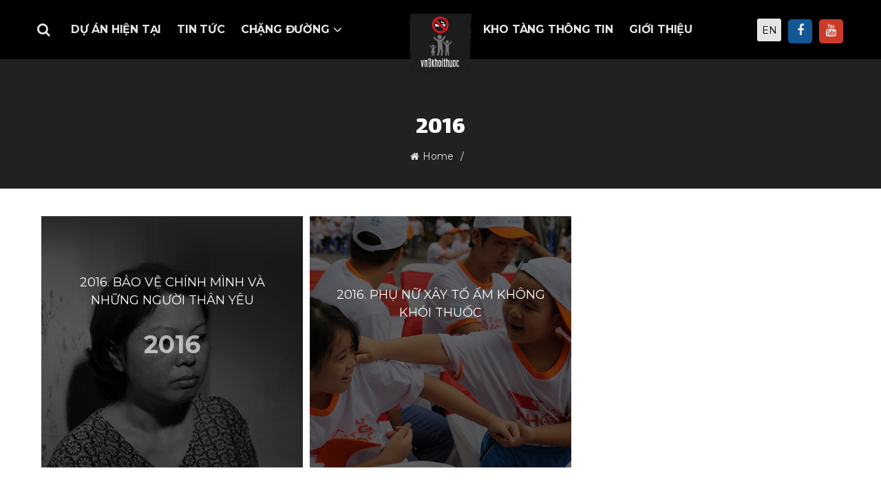

--- FILE ---
content_type: text/html; charset=UTF-8
request_url: https://vn0khoithuoc.com/project-cat/2016/
body_size: 16823
content:
<!DOCTYPE html>
<!--[if IE 8]>
<html class="ie ie8" lang="vi">
<![endif]-->
<!--[if !(IE 7) & !(IE 8)]><!-->
 
<!--<![endif]-->
<head>
	<meta charset="UTF-8">
	<meta name="viewport" content="width=device-width, initial-scale=1.0, maximum-scale=1.0, user-scalable=no">
	<link rel="profile" href="https://gmpg.org/xfn/11">
	<link rel="pingback" href="https://vn0khoithuoc.com/xmlrpc.php">
	<meta name='robots' content='index, follow, max-image-preview:large, max-snippet:-1, max-video-preview:-1' />
<link rel="alternate" href="https://vn0khoithuoc.com/project-cat/2016/" hreflang="vi" />
<link rel="alternate" href="https://vn0khoithuoc.com/en/project-cat/2016-en/" hreflang="en" />

	<!-- This site is optimized with the Yoast SEO plugin v21.7 - https://yoast.com/wordpress/plugins/seo/ -->
	<title>2016 Archives | Việt Nam Không Khói Thuốc</title>
	<link rel="canonical" href="https://vn0khoithuoc.com/project-cat/2016/" />
	<meta property="og:locale" content="vi_VN" />
	<meta property="og:locale:alternate" content="en_US" />
	<meta property="og:type" content="article" />
	<meta property="og:title" content="2016 Archives | Việt Nam Không Khói Thuốc" />
	<meta property="og:url" content="https://vn0khoithuoc.com/project-cat/2016/" />
	<meta property="og:site_name" content="Việt Nam Không Khói Thuốc" />
	<meta name="twitter:card" content="summary_large_image" />
	<script type="application/ld+json" class="yoast-schema-graph">{"@context":"https://schema.org","@graph":[{"@type":"CollectionPage","@id":"https://vn0khoithuoc.com/project-cat/2016/","url":"https://vn0khoithuoc.com/project-cat/2016/","name":"2016 Archives | Việt Nam Không Khói Thuốc","isPartOf":{"@id":"https://vn0khoithuoc.com/#website"},"breadcrumb":{"@id":"https://vn0khoithuoc.com/project-cat/2016/#breadcrumb"},"inLanguage":"vi"},{"@type":"BreadcrumbList","@id":"https://vn0khoithuoc.com/project-cat/2016/#breadcrumb","itemListElement":[{"@type":"ListItem","position":1,"name":"Home","item":"https://vn0khoithuoc.com/"},{"@type":"ListItem","position":2,"name":"2016"}]},{"@type":"WebSite","@id":"https://vn0khoithuoc.com/#website","url":"https://vn0khoithuoc.com/","name":"vn0khoithuoc","description":"Việt Nam Không Khói Thuốc","publisher":{"@id":"https://vn0khoithuoc.com/#organization"},"alternateName":"Việt Nam Không Khói Thuốc","potentialAction":[{"@type":"SearchAction","target":{"@type":"EntryPoint","urlTemplate":"https://vn0khoithuoc.com/?s={search_term_string}"},"query-input":"required name=search_term_string"}],"inLanguage":"vi"},{"@type":"Organization","@id":"https://vn0khoithuoc.com/#organization","name":"Việt Nam Không Khói thuốc","alternateName":"Chương trình Phòng, chống tác hại của thuốc lá","url":"https://vn0khoithuoc.com/","logo":{"@type":"ImageObject","inLanguage":"vi","@id":"https://vn0khoithuoc.com/#/schema/logo/image/","url":"https://vn0khoithuoc.com/wp-content/uploads/2019/02/vn0khoithuoc-logo.png","contentUrl":"https://vn0khoithuoc.com/wp-content/uploads/2019/02/vn0khoithuoc-logo.png","width":185,"height":175,"caption":"Việt Nam Không Khói thuốc"},"image":{"@id":"https://vn0khoithuoc.com/#/schema/logo/image/"},"sameAs":["https://www.facebook.com/Vn0khoithuoc/"]}]}</script>
	<!-- / Yoast SEO plugin. -->


<link rel='dns-prefetch' href='//fonts.googleapis.com' />
<link rel='preconnect' href='https://fonts.gstatic.com' crossorigin />
<link rel="alternate" type="application/rss+xml" title="Dòng thông tin Việt Nam Không Khói Thuốc &raquo;" href="https://vn0khoithuoc.com/feed/" />
<link rel="alternate" type="application/rss+xml" title="Việt Nam Không Khói Thuốc &raquo; Dòng bình luận" href="https://vn0khoithuoc.com/comments/feed/" />
<link rel="alternate" type="application/rss+xml" title="Nguồn cấp Việt Nam Không Khói Thuốc &raquo; 2016 Project Category" href="https://vn0khoithuoc.com/project-cat/2016/feed/" />
<style id='wp-emoji-styles-inline-css' type='text/css'>

	img.wp-smiley, img.emoji {
		display: inline !important;
		border: none !important;
		box-shadow: none !important;
		height: 1em !important;
		width: 1em !important;
		margin: 0 0.07em !important;
		vertical-align: -0.1em !important;
		background: none !important;
		padding: 0 !important;
	}
</style>
<link rel='stylesheet' id='wp-block-library-css' href='https://vn0khoithuoc.com/wp-includes/css/dist/block-library/style.min.css?ver=36227abf877071361f8729a7b67956a5' type='text/css' media='all' />
<style id='classic-theme-styles-inline-css' type='text/css'>
/*! This file is auto-generated */
.wp-block-button__link{color:#fff;background-color:#32373c;border-radius:9999px;box-shadow:none;text-decoration:none;padding:calc(.667em + 2px) calc(1.333em + 2px);font-size:1.125em}.wp-block-file__button{background:#32373c;color:#fff;text-decoration:none}
</style>
<style id='global-styles-inline-css' type='text/css'>
:root{--wp--preset--aspect-ratio--square: 1;--wp--preset--aspect-ratio--4-3: 4/3;--wp--preset--aspect-ratio--3-4: 3/4;--wp--preset--aspect-ratio--3-2: 3/2;--wp--preset--aspect-ratio--2-3: 2/3;--wp--preset--aspect-ratio--16-9: 16/9;--wp--preset--aspect-ratio--9-16: 9/16;--wp--preset--color--black: #000000;--wp--preset--color--cyan-bluish-gray: #abb8c3;--wp--preset--color--white: #ffffff;--wp--preset--color--pale-pink: #f78da7;--wp--preset--color--vivid-red: #cf2e2e;--wp--preset--color--luminous-vivid-orange: #ff6900;--wp--preset--color--luminous-vivid-amber: #fcb900;--wp--preset--color--light-green-cyan: #7bdcb5;--wp--preset--color--vivid-green-cyan: #00d084;--wp--preset--color--pale-cyan-blue: #8ed1fc;--wp--preset--color--vivid-cyan-blue: #0693e3;--wp--preset--color--vivid-purple: #9b51e0;--wp--preset--gradient--vivid-cyan-blue-to-vivid-purple: linear-gradient(135deg,rgba(6,147,227,1) 0%,rgb(155,81,224) 100%);--wp--preset--gradient--light-green-cyan-to-vivid-green-cyan: linear-gradient(135deg,rgb(122,220,180) 0%,rgb(0,208,130) 100%);--wp--preset--gradient--luminous-vivid-amber-to-luminous-vivid-orange: linear-gradient(135deg,rgba(252,185,0,1) 0%,rgba(255,105,0,1) 100%);--wp--preset--gradient--luminous-vivid-orange-to-vivid-red: linear-gradient(135deg,rgba(255,105,0,1) 0%,rgb(207,46,46) 100%);--wp--preset--gradient--very-light-gray-to-cyan-bluish-gray: linear-gradient(135deg,rgb(238,238,238) 0%,rgb(169,184,195) 100%);--wp--preset--gradient--cool-to-warm-spectrum: linear-gradient(135deg,rgb(74,234,220) 0%,rgb(151,120,209) 20%,rgb(207,42,186) 40%,rgb(238,44,130) 60%,rgb(251,105,98) 80%,rgb(254,248,76) 100%);--wp--preset--gradient--blush-light-purple: linear-gradient(135deg,rgb(255,206,236) 0%,rgb(152,150,240) 100%);--wp--preset--gradient--blush-bordeaux: linear-gradient(135deg,rgb(254,205,165) 0%,rgb(254,45,45) 50%,rgb(107,0,62) 100%);--wp--preset--gradient--luminous-dusk: linear-gradient(135deg,rgb(255,203,112) 0%,rgb(199,81,192) 50%,rgb(65,88,208) 100%);--wp--preset--gradient--pale-ocean: linear-gradient(135deg,rgb(255,245,203) 0%,rgb(182,227,212) 50%,rgb(51,167,181) 100%);--wp--preset--gradient--electric-grass: linear-gradient(135deg,rgb(202,248,128) 0%,rgb(113,206,126) 100%);--wp--preset--gradient--midnight: linear-gradient(135deg,rgb(2,3,129) 0%,rgb(40,116,252) 100%);--wp--preset--font-size--small: 13px;--wp--preset--font-size--medium: 20px;--wp--preset--font-size--large: 36px;--wp--preset--font-size--x-large: 42px;--wp--preset--spacing--20: 0.44rem;--wp--preset--spacing--30: 0.67rem;--wp--preset--spacing--40: 1rem;--wp--preset--spacing--50: 1.5rem;--wp--preset--spacing--60: 2.25rem;--wp--preset--spacing--70: 3.38rem;--wp--preset--spacing--80: 5.06rem;--wp--preset--shadow--natural: 6px 6px 9px rgba(0, 0, 0, 0.2);--wp--preset--shadow--deep: 12px 12px 50px rgba(0, 0, 0, 0.4);--wp--preset--shadow--sharp: 6px 6px 0px rgba(0, 0, 0, 0.2);--wp--preset--shadow--outlined: 6px 6px 0px -3px rgba(255, 255, 255, 1), 6px 6px rgba(0, 0, 0, 1);--wp--preset--shadow--crisp: 6px 6px 0px rgba(0, 0, 0, 1);}:where(.is-layout-flex){gap: 0.5em;}:where(.is-layout-grid){gap: 0.5em;}body .is-layout-flex{display: flex;}.is-layout-flex{flex-wrap: wrap;align-items: center;}.is-layout-flex > :is(*, div){margin: 0;}body .is-layout-grid{display: grid;}.is-layout-grid > :is(*, div){margin: 0;}:where(.wp-block-columns.is-layout-flex){gap: 2em;}:where(.wp-block-columns.is-layout-grid){gap: 2em;}:where(.wp-block-post-template.is-layout-flex){gap: 1.25em;}:where(.wp-block-post-template.is-layout-grid){gap: 1.25em;}.has-black-color{color: var(--wp--preset--color--black) !important;}.has-cyan-bluish-gray-color{color: var(--wp--preset--color--cyan-bluish-gray) !important;}.has-white-color{color: var(--wp--preset--color--white) !important;}.has-pale-pink-color{color: var(--wp--preset--color--pale-pink) !important;}.has-vivid-red-color{color: var(--wp--preset--color--vivid-red) !important;}.has-luminous-vivid-orange-color{color: var(--wp--preset--color--luminous-vivid-orange) !important;}.has-luminous-vivid-amber-color{color: var(--wp--preset--color--luminous-vivid-amber) !important;}.has-light-green-cyan-color{color: var(--wp--preset--color--light-green-cyan) !important;}.has-vivid-green-cyan-color{color: var(--wp--preset--color--vivid-green-cyan) !important;}.has-pale-cyan-blue-color{color: var(--wp--preset--color--pale-cyan-blue) !important;}.has-vivid-cyan-blue-color{color: var(--wp--preset--color--vivid-cyan-blue) !important;}.has-vivid-purple-color{color: var(--wp--preset--color--vivid-purple) !important;}.has-black-background-color{background-color: var(--wp--preset--color--black) !important;}.has-cyan-bluish-gray-background-color{background-color: var(--wp--preset--color--cyan-bluish-gray) !important;}.has-white-background-color{background-color: var(--wp--preset--color--white) !important;}.has-pale-pink-background-color{background-color: var(--wp--preset--color--pale-pink) !important;}.has-vivid-red-background-color{background-color: var(--wp--preset--color--vivid-red) !important;}.has-luminous-vivid-orange-background-color{background-color: var(--wp--preset--color--luminous-vivid-orange) !important;}.has-luminous-vivid-amber-background-color{background-color: var(--wp--preset--color--luminous-vivid-amber) !important;}.has-light-green-cyan-background-color{background-color: var(--wp--preset--color--light-green-cyan) !important;}.has-vivid-green-cyan-background-color{background-color: var(--wp--preset--color--vivid-green-cyan) !important;}.has-pale-cyan-blue-background-color{background-color: var(--wp--preset--color--pale-cyan-blue) !important;}.has-vivid-cyan-blue-background-color{background-color: var(--wp--preset--color--vivid-cyan-blue) !important;}.has-vivid-purple-background-color{background-color: var(--wp--preset--color--vivid-purple) !important;}.has-black-border-color{border-color: var(--wp--preset--color--black) !important;}.has-cyan-bluish-gray-border-color{border-color: var(--wp--preset--color--cyan-bluish-gray) !important;}.has-white-border-color{border-color: var(--wp--preset--color--white) !important;}.has-pale-pink-border-color{border-color: var(--wp--preset--color--pale-pink) !important;}.has-vivid-red-border-color{border-color: var(--wp--preset--color--vivid-red) !important;}.has-luminous-vivid-orange-border-color{border-color: var(--wp--preset--color--luminous-vivid-orange) !important;}.has-luminous-vivid-amber-border-color{border-color: var(--wp--preset--color--luminous-vivid-amber) !important;}.has-light-green-cyan-border-color{border-color: var(--wp--preset--color--light-green-cyan) !important;}.has-vivid-green-cyan-border-color{border-color: var(--wp--preset--color--vivid-green-cyan) !important;}.has-pale-cyan-blue-border-color{border-color: var(--wp--preset--color--pale-cyan-blue) !important;}.has-vivid-cyan-blue-border-color{border-color: var(--wp--preset--color--vivid-cyan-blue) !important;}.has-vivid-purple-border-color{border-color: var(--wp--preset--color--vivid-purple) !important;}.has-vivid-cyan-blue-to-vivid-purple-gradient-background{background: var(--wp--preset--gradient--vivid-cyan-blue-to-vivid-purple) !important;}.has-light-green-cyan-to-vivid-green-cyan-gradient-background{background: var(--wp--preset--gradient--light-green-cyan-to-vivid-green-cyan) !important;}.has-luminous-vivid-amber-to-luminous-vivid-orange-gradient-background{background: var(--wp--preset--gradient--luminous-vivid-amber-to-luminous-vivid-orange) !important;}.has-luminous-vivid-orange-to-vivid-red-gradient-background{background: var(--wp--preset--gradient--luminous-vivid-orange-to-vivid-red) !important;}.has-very-light-gray-to-cyan-bluish-gray-gradient-background{background: var(--wp--preset--gradient--very-light-gray-to-cyan-bluish-gray) !important;}.has-cool-to-warm-spectrum-gradient-background{background: var(--wp--preset--gradient--cool-to-warm-spectrum) !important;}.has-blush-light-purple-gradient-background{background: var(--wp--preset--gradient--blush-light-purple) !important;}.has-blush-bordeaux-gradient-background{background: var(--wp--preset--gradient--blush-bordeaux) !important;}.has-luminous-dusk-gradient-background{background: var(--wp--preset--gradient--luminous-dusk) !important;}.has-pale-ocean-gradient-background{background: var(--wp--preset--gradient--pale-ocean) !important;}.has-electric-grass-gradient-background{background: var(--wp--preset--gradient--electric-grass) !important;}.has-midnight-gradient-background{background: var(--wp--preset--gradient--midnight) !important;}.has-small-font-size{font-size: var(--wp--preset--font-size--small) !important;}.has-medium-font-size{font-size: var(--wp--preset--font-size--medium) !important;}.has-large-font-size{font-size: var(--wp--preset--font-size--large) !important;}.has-x-large-font-size{font-size: var(--wp--preset--font-size--x-large) !important;}
:where(.wp-block-post-template.is-layout-flex){gap: 1.25em;}:where(.wp-block-post-template.is-layout-grid){gap: 1.25em;}
:where(.wp-block-columns.is-layout-flex){gap: 2em;}:where(.wp-block-columns.is-layout-grid){gap: 2em;}
:root :where(.wp-block-pullquote){font-size: 1.5em;line-height: 1.6;}
</style>
<link rel='stylesheet' id='contact-form-7-css' href='https://vn0khoithuoc.com/wp-content/plugins/contact-form-7/includes/css/styles.css?ver=5.8.6' type='text/css' media='all' />
<link rel="preload" as="style" href="https://fonts.googleapis.com/css?family=Montserrat:100,200,300,400,500,600,700,800,900,100italic,200italic,300italic,400italic,500italic,600italic,700italic,800italic,900italic%7CLalezar:400&#038;display=swap&#038;ver=6.6.4" /><link rel="stylesheet" href="https://fonts.googleapis.com/css?family=Montserrat:100,200,300,400,500,600,700,800,900,100italic,200italic,300italic,400italic,500italic,600italic,700italic,800italic,900italic%7CLalezar:400&#038;display=swap&#038;ver=6.6.4" media="print" onload="this.media='all'"><noscript><link rel="stylesheet" href="https://fonts.googleapis.com/css?family=Montserrat:100,200,300,400,500,600,700,800,900,100italic,200italic,300italic,400italic,500italic,600italic,700italic,800italic,900italic%7CLalezar:400&#038;display=swap&#038;ver=6.6.4" /></noscript><link rel='stylesheet' id='font-awesome-css-css' href='https://vn0khoithuoc.com/wp-content/themes/svtheme/css/font-awesome.min.css?ver=36227abf877071361f8729a7b67956a5' type='text/css' media='all' />
<link rel='stylesheet' id='bootstrap-css' href='https://vn0khoithuoc.com/wp-content/themes/svtheme/css/bootstrap.min.css?ver=36227abf877071361f8729a7b67956a5' type='text/css' media='all' />
<link rel='stylesheet' id='basel-style-css' href='https://vn0khoithuoc.com/wp-content/themes/svtheme/style.min.css?ver=36227abf877071361f8729a7b67956a5' type='text/css' media='all' />
<link rel='stylesheet' id='js_composer_front-css' href='https://vn0khoithuoc.com/wp-content/plugins/js_composer/assets/css/js_composer.min.css?ver=5.4.7' type='text/css' media='all' />
<!--n2css--><!--[if lt IE 9]>
<script type="text/javascript" src="https://vn0khoithuoc.com/wp-content/themes/svtheme/js/html5.js?ver=36227abf877071361f8729a7b67956a5" id="basel_html5shiv-js"></script>
<![endif]-->
<script type="text/javascript" src="https://vn0khoithuoc.com/wp-includes/js/jquery/jquery.min.js?ver=3.7.1" id="jquery-core-js"></script>
<script type="text/javascript" src="https://vn0khoithuoc.com/wp-includes/js/jquery/jquery-migrate.min.js?ver=3.4.1" id="jquery-migrate-js"></script>
<link rel="https://api.w.org/" href="https://vn0khoithuoc.com/wp-json/" /><link rel="EditURI" type="application/rsd+xml" title="RSD" href="https://vn0khoithuoc.com/xmlrpc.php?rsd" />
<meta name="generator" content="Redux 4.3.21" />		<link rel="shortcut icon" href="https://vn0khoithuoc.com/wp-content/uploads/2019/02/favicon.jpg">
		<link rel="apple-touch-icon-precomposed" sizes="152x152" href="https://vn0khoithuoc.com/wp-content/uploads/2019/02/favicon.jpg">
		        <style type="text/css"> 
            	
						/* Shop popup */

						.basel-promo-popup {
						max-width: 900px;
					}

					.site-logo {
					width: 18%;
				}    

				.site-logo img {
				max-width: 200px;
				max-height: 86px;
			}    

				.left-column,
	.right-column {
	width: 30px;
}  

	.basel-woocommerce-layered-nav .basel-scroll {
	max-height: 280px;
}

/* header Banner */
.header-banner {
height: 40px;
}

.header-banner-display .website-wrapper {
margin-top:40px;
}	

/* Topbar height configs */

.topbar-menu ul > li {
line-height: 42px;
}

.topbar-wrapp,
.topbar-content:before {
height: 42px;
}

.sticky-header-prepared.basel-top-bar-on .header-shop, 
.sticky-header-prepared.basel-top-bar-on .header-split,
.enable-sticky-header.basel-header-overlap.basel-top-bar-on .main-header {
top: 42px;
}

/* Header height configs */

/* Limit logo image height for according to header height */
.site-logo img {
max-height: 86px;
} 

/* And for sticky header logo also */
.act-scroll .site-logo img,
.header-clone .site-logo img {
max-height: 75px;
}   

/* Set sticky headers height for cloned headers based on menu links line height */
.header-clone .main-nav .menu > li > a {
height: 75px;
line-height: 75px;
} 

/* Height for switch logos */

.sticky-header-real:not(.global-header-menu-top) .switch-logo-enable .basel-logo {
height: 86px;
}

.sticky-header-real:not(.global-header-menu-top) .act-scroll .switch-logo-enable .basel-logo {
height: 75px;
}

.sticky-header-real:not(.global-header-menu-top) .act-scroll .switch-logo-enable {
transform: translateY(-75px);
-webkit-transform: translateY(-75px);
}

	/* Header height for layouts that don't have line height for menu links */
	.wrapp-header {
	min-height: 86px;
} 

	/* Sticky header height for split header layout */
	.act-scroll .wrapp-header {
	min-height: 75px;
}   



/* Page headings settings for heading overlap. Calculate on the header height base */

.basel-header-overlap .title-size-default,
.basel-header-overlap .title-size-small,
.basel-header-overlap .title-shop.without-title.title-size-default,
.basel-header-overlap .title-shop.without-title.title-size-small {
padding-top: 126px;
}


.basel-header-overlap .title-shop.without-title.title-size-large,
.basel-header-overlap .title-size-large {
padding-top: 206px;
}

@media (max-width: 991px) {

/* header Banner */
.header-banner {
height: 40px;
}

.header-banner-display .website-wrapper {
margin-top:40px;
}

/* Topbar height configs */
.topbar-menu ul > li {
line-height: 38px;
}

.topbar-wrapp,
.topbar-content:before {
height: 38px;
}

.sticky-header-prepared.basel-top-bar-on .header-shop, 
.sticky-header-prepared.basel-top-bar-on .header-split,
.enable-sticky-header.basel-header-overlap.basel-top-bar-on .main-header {
top: 38px;
}

/* Set header height for mobile devices */
.main-header .wrapp-header {
min-height: 60px;
} 

/* Limit logo image height for mobile according to mobile header height */
.site-logo img {
max-height: 60px;
}   

/* Limit logo on sticky header. Both header real and header cloned */
.act-scroll .site-logo img,
.header-clone .site-logo img {
max-height: 60px;
}

/* Height for switch logos */

.main-header .switch-logo-enable .basel-logo {
height: 60px;
}

.sticky-header-real:not(.global-header-menu-top) .act-scroll .switch-logo-enable .basel-logo {
height: 60px;
}

.sticky-header-real:not(.global-header-menu-top) .act-scroll .switch-logo-enable {
transform: translateY(-60px);
-webkit-transform: translateY(-60px);
}

/* Page headings settings for heading overlap. Calculate on the MOBILE header height base */
.basel-header-overlap .title-size-default,
.basel-header-overlap .title-size-small,
.basel-header-overlap .title-shop.without-title.title-size-default,
.basel-header-overlap .title-shop.without-title.title-size-small {
padding-top: 80px;
}

.basel-header-overlap .title-shop.without-title.title-size-large,
.basel-header-overlap .title-size-large {
padding-top: 120px;
}

}

@media (min-width: 992px) { 	 }        </style>
        
        
		<meta name="generator" content="Powered by WPBakery Page Builder - drag and drop page builder for WordPress."/>
<!--[if lte IE 9]><link rel="stylesheet" type="text/css" href="https://vn0khoithuoc.com/wp-content/plugins/js_composer/assets/css/vc_lte_ie9.min.css" media="screen"><![endif]--><style id="basel_options-dynamic-css" title="dynamic-css" class="redux-options-output">.page-title-default{background-color:#212121;}.topbar-wrapp{background-color:#ffffff;}.main-header, .sticky-header.header-clone, .header-spacing{background-color:#000000;}.footer-container{background-color:#424242;}body,p,
.widget_nav_mega_menu .menu > li > a, 
.mega-navigation .menu > li > a,
.basel-navigation .menu > li.menu-item-design-full-width .sub-sub-menu li a, 
.basel-navigation .menu > li.menu-item-design-sized .sub-sub-menu li a,
.basel-navigation .menu > li.menu-item-design-default .sub-menu li a,
.font-default
		{font-family:Montserrat;line-height:26px;font-size:17px;font-display:swap;}h1 a, h2 a, h3 a, h4 a, h5 a, h6 a, h1, h2, h3, h4, h5, h6, .title,table th,
.wc-tabs li a,
.masonry-filter li a,
.woocommerce .cart-empty,
.basel-navigation .menu > li.menu-item-design-full-width .sub-menu > li > a, 
.basel-navigation .menu > li.menu-item-design-sized .sub-menu > li > a,
.mega-menu-list > li > a,
fieldset legend,
table th,
.color-scheme-dark .info-box-inner h1,
.color-scheme-dark .info-box-inner h2,
.color-scheme-dark .info-box-inner h3,
.color-scheme-dark .info-box-inner h4,
.color-scheme-dark .info-box-inner h5,
.color-scheme-dark .info-box-inner h6

		{font-family:Lalezar;font-weight:400;font-style:normal;font-display:swap;}

.product-title a,
.post-slide .entry-title a,
.category-grid-item .hover-mask h3,
.basel-search-full-screen .basel-search-inner input[type="text"],
.blog-post-loop .entry-title,
.single-product-content .entry-title
		,.font-title{font-family:Montserrat;font-weight:600;font-style:normal;font-display:swap;}.title-alt, .subtitle, .font-alt, .type-post .entry-meta{font-family:Lalezar;font-weight:400;font-style:normal;font-display:swap;}.widgettitle, .widget-title{font-family:Montserrat;font-weight:400;font-style:normal;font-display:swap;}.main-nav .menu > li > a{font-family:Montserrat;font-weight:700;font-style:normal;font-size:16px;font-display:swap;}.color-primary,.mobile-nav ul li.current_page_item > a,.main-nav .menu > li.current-menu-item > a,.main-nav .menu > li.onepage-link.current-menu-item > a,.main-nav .menu > li > a:hover,.main-nav .menu > li > a:focus,.basel-navigation .menu>li.menu-item-design-default ul li:hover>a,.basel-navigation .menu > li.menu-item-design-full-width .sub-menu li a:hover, .basel-navigation .menu > li.menu-item-design-sized .sub-menu li a:hover,.basel-product-categories.responsive-cateogires li.current-cat > a, .basel-product-categories.responsive-cateogires li.current-cat-parent > a,.basel-product-categories.responsive-cateogires li.current-cat-ancestor > a,.basel-my-account-links a:hover:before, .basel-my-account-links a:focus:before,.mega-menu-list > li > a:hover,.mega-menu-list .sub-sub-menu li a:hover,a[href^=tel],.topbar-menu ul > li > .sub-menu-dropdown li > a:hover,.btn.btn-color-primary.btn-style-bordered,.button.btn-color-primary.btn-style-bordered,button.btn-color-primary.btn-style-bordered,.added_to_cart.btn-color-primary.btn-style-bordered,input[type=submit].btn-color-primary.btn-style-bordered,.basel-dark .single-product-content .entry-summary .yith-wcwl-add-to-wishlist .yith-wcwl-wishlistaddedbrowse a:before, .basel-dark .single-product-content .entry-summary .yith-wcwl-add-to-wishlist .yith-wcwl-wishlistexistsbrowse a:before,.basel-dark .read-more-section .btn-read-more,.basel-dark .products-footer .basel-blog-load-more, .basel-dark .products-footer .basel-products-load-more, .basel-dark .products-footer .basel-portfolio-load-more, .basel-dark .blog-footer .basel-blog-load-more, .basel-dark .blog-footer .basel-products-load-more, .basel-dark .blog-footer .basel-portfolio-load-more, .basel-dark .portfolio-footer .basel-blog-load-more, .basel-dark .portfolio-footer .basel-products-load-more, .basel-dark .portfolio-footer .basel-portfolio-load-more,.basel-dark .color-primary,.basel-hover-link .swap-elements .btn-add a,.basel-hover-link .swap-elements .btn-add a:hover,.basel-hover-link .swap-elements .btn-add a:focus,.blog-post-loop .entry-title a:hover,.blog-post-loop.sticky .entry-title:before,.post-slide .entry-title a:hover,.comments-area .reply a,.single-post-navigation a:hover,blockquote footer:before,blockquote cite,.format-quote .entry-content blockquote cite, .format-quote .entry-content blockquote cite a,.type-post .entry-meta .meta-author a,.search-no-results.woocommerce .site-content:before,.search-no-results .not-found .entry-header:before,.login-form-footer .lost_password:hover, .login-form-footer .lost_password:focus,.error404 .page-title,.menu-label-new:after,.widget_shopping_cart .product_list_widget li .quantity .amount,.product_list_widget li ins .amount,.price ins > .amount,.price ins,.single-product .price,.single-product .price .amount,.popup-quick-view .price,.popup-quick-view .price .amount,.basel-products-nav .product-short .price,.basel-products-nav .product-short .price .amount,.star-rating span:before,.single-product-content .comment-form .stars span a:hover,.single-product-content .comment-form .stars span a.active,.tabs-layout-accordion .basel-tab-wrapper .basel-accordion-title:hover,.tabs-layout-accordion .basel-tab-wrapper .basel-accordion-title.active,.single-product-content .woocommerce-product-details__short-description ul > li:before, .single-product-content #tab-description ul > li:before, .blog-post-loop .entry-content ul > li:before, .comments-area .comment-list li ul > li:before,.brands-list .brand-item a:hover,.sidebar-widget li a:hover, .filter-widget li a:hover,.sidebar-widget li > ul li a:hover, .filter-widget li > ul li a:hover,.basel-price-filter ul li a:hover .amount,.basel-hover-effect-4 .swap-elements > a,.basel-hover-effect-4 .swap-elements > a:hover,.product-grid-item .basel-product-cats a:hover, .product-grid-item .basel-product-brands-links a:hover,.wishlist_table tr td.product-price ins .amount,.basel-buttons .yith-wcwl-add-to-wishlist .yith-wcwl-wishlistaddedbrowse > a, .basel-buttons .yith-wcwl-add-to-wishlist .yith-wcwl-wishlistexistsbrowse > a,.basel-buttons .yith-wcwl-add-to-wishlist .yith-wcwl-wishlistaddedbrowse > a:hover, .basel-buttons .yith-wcwl-add-to-wishlist .yith-wcwl-wishlistexistsbrowse > a:hover,.basel-buttons .product-compare-button > a.added:before,.single-product-content .entry-summary .yith-wcwl-add-to-wishlist a:hover,.single-product-content .container .entry-summary .yith-wcwl-add-to-wishlist a:hover:before,.single-product-content .entry-summary .yith-wcwl-add-to-wishlist .yith-wcwl-wishlistaddedbrowse a:before, .single-product-content .entry-summary .yith-wcwl-add-to-wishlist .yith-wcwl-wishlistexistsbrowse a:before,.single-product-content .entry-summary .yith-wcwl-add-to-wishlist .yith-wcwl-add-button.feid-in > a:before,.basel-sticky-btn .basel-sticky-btn-wishlist.exists, .basel-sticky-btn .basel-sticky-btn-wishlist:hover,.vendors-list ul li a:hover,.product-list-item .product-list-buttons .yith-wcwl-add-to-wishlist a:hover,.product-list-item .product-list-buttons .yith-wcwl-add-to-wishlist a:focus, .product-list-item .product-list-buttons .product-compare-button a:hover,.product-list-item .product-list-buttons .product-compare-button a:focus,.product-list-item .product-list-buttons .yith-wcwl-add-to-wishlist .yith-wcwl-wishlistexistsbrowse > a:before,.product-list-item .product-list-buttons .yith-wcwl-add-to-wishlist .yith-wcwl-wishlistaddedbrowse > a:before,.product-list-item .product-list-buttons .product-compare-button > a.added:before,.single-product-content .entry-summary .button.compare:hover,.single-product-content .entry-summary .button.compare:hover:before,.single-product-content .entry-summary .button.compare.added:before,.single-product-content .entry-summary .basel-sizeguide-btn:hover,.single-product-content .entry-summary .basel-sizeguide-btn:hover:before,.blog-post-loop .entry-content ul li:before,.basel-menu-price .menu-price-price,.basel-menu-price.cursor-pointer:hover .menu-price-title,.comments-area #cancel-comment-reply-link:hover,.comments-area .comment-body .comment-edit-link:hover,.popup-quick-view .entry-summary .entry-title a:hover,.wpb_text_column ul:not(.social-icons) > li:before,.widget_product_categories .basel-cats-toggle:hover,.widget_product_categories .toggle-active,.widget_product_categories .current-cat-parent > a, .widget_product_categories .current-cat > a,.woocommerce-checkout-review-order-table tfoot .order-total td .amount,.widget_shopping_cart .product_list_widget li .remove:hover,.basel-active-filters .widget_layered_nav_filters ul li a .amount,.title-wrapper.basel-title-color-primary .title-subtitle,.widget_shopping_cart .widget_shopping_cart_content > .total .amount,.color-scheme-light .vc_tta-tabs.vc_tta-tabs-position-top.vc_tta-style-classic .vc_tta-tab.vc_active > a,.wpb-js-composer .vc_tta.vc_general.vc_tta-style-classic .vc_tta-tab.vc_active > a{color:#BA2A2A;}.right-column .wishlist-info-widget > a > span,.basel-cart-design-2 > a .basel-cart-number, .basel-cart-design-3 > a .basel-cart-number,.btn.btn-color-primary,.button.btn-color-primary,button.btn-color-primary,.added_to_cart.btn-color-primary,input[type=submit].btn-color-primary,.btn.btn-color-primary:hover, .btn.btn-color-primary:focus, .button.btn-color-primary:hover, .button.btn-color-primary:focus, button.btn-color-primary:hover, button.btn-color-primary:focus, .added_to_cart.btn-color-primary:hover, .added_to_cart.btn-color-primary:focus, input[type=submit].btn-color-primary:hover, input[type=submit].btn-color-primary:focus,.btn.btn-color-primary.btn-style-bordered:hover,.btn.btn-color-primary.btn-style-bordered:focus,.button.btn-color-primary.btn-style-bordered:hover,.button.btn-color-primary.btn-style-bordered:focus,button.btn-color-primary.btn-style-bordered:hover,button.btn-color-primary.btn-style-bordered:focus,.added_to_cart.btn-color-primary.btn-style-bordered:hover,.added_to_cart.btn-color-primary.btn-style-bordered:focus,input[type=submit].btn-color-primary.btn-style-bordered:hover,input[type=submit].btn-color-primary.btn-style-bordered:focus,.widget_shopping_cart .widget_shopping_cart_content .buttons .checkout,.widget_shopping_cart .widget_shopping_cart_content .buttons .checkout:hover, .widget_shopping_cart .widget_shopping_cart_content .buttons .checkout:focus,.basel-search-dropdown .basel-search-wrapper .basel-search-inner form button,.basel-search-dropdown .basel-search-wrapper .basel-search-inner form button:hover,.basel-search-dropdown .basel-search-wrapper .basel-search-inner form button:focus,.no-results .searchform #searchsubmit,.no-results .searchform #searchsubmit:hover,.no-results .searchform #searchsubmit:focus,.comments-area .comment-respond input[type=submit],.comments-area .comment-respond input[type=submit]:hover,.comments-area .comment-respond input[type=submit]:focus,.woocommerce .cart-collaterals .cart_totals .wc-proceed-to-checkout > a.button,.woocommerce .cart-collaterals .cart_totals .wc-proceed-to-checkout > a.button:hover,.woocommerce .cart-collaterals .cart_totals .wc-proceed-to-checkout > a.button:focus,.woocommerce .checkout_coupon .button,.woocommerce .checkout_coupon .button:hover,.woocommerce .checkout_coupon .button:focus,.woocommerce .place-order button,.woocommerce .place-order button:hover,.woocommerce .place-order button:focus,.woocommerce-order-pay #order_review .button,.woocommerce-order-pay #order_review .button:hover,.woocommerce-order-pay #order_review .button:focus,.woocommerce input[name=track],.woocommerce input[name=track]:hover,.woocommerce input[name=track]:focus,.woocommerce input[name=save_account_details],.woocommerce input[name=save_address],.woocommerce-page input[name=save_account_details],.woocommerce-page input[name=save_address],.woocommerce input[name=save_account_details]:hover,.woocommerce input[name=save_account_details]:focus,.woocommerce input[name=save_address]:hover,.woocommerce input[name=save_address]:focus,.woocommerce-page input[name=save_account_details]:hover,.woocommerce-page input[name=save_account_details]:focus,.woocommerce-page input[name=save_address]:hover,.woocommerce-page input[name=save_address]:focus,.search-no-results .not-found .entry-content .searchform #searchsubmit,.search-no-results .not-found .entry-content .searchform #searchsubmit:hover, .search-no-results .not-found .entry-content .searchform #searchsubmit:focus,.error404 .page-content > .searchform #searchsubmit,.error404 .page-content > .searchform #searchsubmit:hover,.error404 .page-content > .searchform #searchsubmit:focus,.woocommerce .return-to-shop .button,.woocommerce .return-to-shop .button:hover,.woocommerce .return-to-shop .button:focus,.basel-hover-excerpt .btn-add a,.basel-hover-excerpt .btn-add a:hover,.basel-hover-excerpt .btn-add a:focus,.basel-hover-standard .btn-add > a,.basel-hover-standard .btn-add > a:hover,.basel-hover-standard .btn-add > a:focus,.basel-price-table .basel-plan-footer > a,.basel-price-table .basel-plan-footer > a:hover, .basel-price-table .basel-plan-footer > a:focus,.basel-info-box.box-style-border .info-btn-wrapper a,.basel-info-box.box-style-border .info-btn-wrapper a:hover,.basel-info-box.box-style-border .info-btn-wrapper a:focus,.basel-info-box2.box-style-border .info-btn-wrapper a,.basel-info-box2.box-style-border .info-btn-wrapper a:hover,.basel-info-box2.box-style-border .info-btn-wrapper a:focus,.basel-hover-quick .woocommerce-variation-add-to-cart .button,.basel-hover-quick .woocommerce-variation-add-to-cart .button:hover, .basel-hover-quick .woocommerce-variation-add-to-cart .button:focus,.product-list-item .product-list-buttons > a,.product-list-item .product-list-buttons > a:hover,.product-list-item .product-list-buttons > a:focus,.wpb_video_wrapper .button-play,.basel-navigation .menu > li.callto-btn > a,.basel-navigation .menu > li.callto-btn > a:hover,.basel-navigation .menu > li.callto-btn > a:focus,.basel-dark .products-footer .basel-blog-load-more:hover, .basel-dark .products-footer .basel-blog-load-more:focus, .basel-dark .products-footer .basel-products-load-more:hover, .basel-dark .products-footer .basel-products-load-more:focus, .basel-dark .products-footer .basel-portfolio-load-more:hover, .basel-dark .products-footer .basel-portfolio-load-more:focus, .basel-dark .blog-footer .basel-blog-load-more:hover, .basel-dark .blog-footer .basel-blog-load-more:focus, .basel-dark .blog-footer .basel-products-load-more:hover, .basel-dark .blog-footer .basel-products-load-more:focus, .basel-dark .blog-footer .basel-portfolio-load-more:hover, .basel-dark .blog-footer .basel-portfolio-load-more:focus, .basel-dark .portfolio-footer .basel-blog-load-more:hover, .basel-dark .portfolio-footer .basel-blog-load-more:focus, .basel-dark .portfolio-footer .basel-products-load-more:hover, .basel-dark .portfolio-footer .basel-products-load-more:focus, .basel-dark .portfolio-footer .basel-portfolio-load-more:hover, .basel-dark .portfolio-footer .basel-portfolio-load-more:focus,.basel-dark .feedback-form .wpcf7-submit, .basel-dark .mc4wp-form input[type=submit], .basel-dark .single_add_to_cart_button,.basel-dark .basel-sticky-btn .basel-sticky-add-to-cart,.basel-dark .single-product-content .comment-form .form-submit input[type=submit],.basel-dark .basel-registration-page .basel-switch-to-register, .basel-dark .register .button, .basel-dark .login .button, .basel-dark .lost_reset_password .button, .basel-dark .wishlist_table tr td.product-add-to-cart > .add_to_cart.button, .basel-dark .woocommerce .cart-actions .coupon .button,.basel-dark .feedback-form .wpcf7-submit:hover, .basel-dark .mc4wp-form input[type=submit]:hover, .basel-dark .single_add_to_cart_button:hover,.basel-dark .basel-sticky-btn .basel-sticky-add-to-cart:hover,.basel-dark .single-product-content .comment-form .form-submit input[type=submit]:hover,.basel-dark .basel-registration-page .basel-switch-to-register:hover, .basel-dark .register .button:hover, .basel-dark .login .button:hover, .basel-dark .lost_reset_password .button:hover, .basel-dark .wishlist_table tr td.product-add-to-cart > .add_to_cart.button:hover,.basel-dark .woocommerce .cart-actions .coupon .button:hover,.basel-ext-primarybtn-dark:focus, .basel-dark .feedback-form .wpcf7-submit:focus,.basel-dark .mc4wp-form input[type=submit]:focus, .basel-dark .single_add_to_cart_button:focus,.basel-dark .basel-sticky-btn .basel-sticky-add-to-cart:focus,.basel-dark .single-product-content .comment-form .form-submit input[type=submit]:focus,.basel-dark .basel-registration-page .basel-switch-to-register:focus, .basel-dark .register .button:focus, .basel-dark .login .button:focus, .basel-dark .lost_reset_password .button:focus, .basel-dark .wishlist_table tr td.product-add-to-cart > .add_to_cart.button:focus,.basel-dark .woocommerce .cart-actions .coupon .button:focus,.widget_price_filter .ui-slider .ui-slider-handle,.widget_price_filter .ui-slider .ui-slider-range,.widget_tag_cloud .tagcloud a:hover,.widget_product_tag_cloud .tagcloud a:hover,div.bbp-submit-wrapper button,div.bbp-submit-wrapper button:hover,div.bbp-submit-wrapper button:focus,#bbpress-forums .bbp-search-form #bbp_search_submit,#bbpress-forums .bbp-search-form #bbp_search_submit:hover,#bbpress-forums .bbp-search-form #bbp_search_submit:focus,.select2-container--default .select2-results__option--highlighted[aria-selected], .product-video-button a:hover:before, .product-360-button a:hover:before,.mobile-nav ul li .up-icon,.scrollToTop:hover, .scrollToTop:focus,.basel-sticky-filter-btn:hover, .basel-sticky-filter-btn:focus,.categories-opened li a:active,.basel-price-table .basel-plan-price,.header-categories .secondary-header .mega-navigation,.widget_nav_mega_menu,.blog-post-loop .meta-post-categories,.post-slide .meta-post-categories,.slider-title:before,.title-wrapper.basel-title-style-simple .title:after,.menu-label-new,.product-label.onsale,.color-scheme-light .vc_tta-tabs.vc_tta-tabs-position-top.vc_tta-style-classic .vc_tta-tab.vc_active > a span:after,.wpb-js-composer .vc_tta.vc_general.vc_tta-style-classic .vc_tta-tab.vc_active > a span:after,.portfolio-with-bg-alt .portfolio-entry:hover .entry-header > .portfolio-info{background-color:#BA2A2A;}.btn.btn-color-primary,.button.btn-color-primary,button.btn-color-primary,.added_to_cart.btn-color-primary,input[type=submit].btn-color-primary,.btn.btn-color-primary:hover, .btn.btn-color-primary:focus, .button.btn-color-primary:hover, .button.btn-color-primary:focus, button.btn-color-primary:hover, button.btn-color-primary:focus, .added_to_cart.btn-color-primary:hover, .added_to_cart.btn-color-primary:focus, input[type=submit].btn-color-primary:hover, input[type=submit].btn-color-primary:focus,.btn.btn-color-primary.btn-style-bordered:hover,.btn.btn-color-primary.btn-style-bordered:focus,.button.btn-color-primary.btn-style-bordered:hover,.button.btn-color-primary.btn-style-bordered:focus,button.btn-color-primary.btn-style-bordered:hover,button.btn-color-primary.btn-style-bordered:focus,.widget_shopping_cart .widget_shopping_cart_content .buttons .checkout,.widget_shopping_cart .widget_shopping_cart_content .buttons .checkout:hover,.widget_shopping_cart .widget_shopping_cart_content .buttons .checkout:focus,.basel-search-dropdown .basel-search-wrapper .basel-search-inner form button,.basel-search-dropdown .basel-search-wrapper .basel-search-inner form button:hover,.basel-search-dropdown .basel-search-wrapper .basel-search-inner form button:focus,.comments-area .comment-respond input[type=submit],.comments-area .comment-respond input[type=submit]:hover,.comments-area .comment-respond input[type=submit]:focus,.sidebar-container .mc4wp-form input[type=submit],.sidebar-container .mc4wp-form input[type=submit]:hover,.sidebar-container .mc4wp-form input[type=submit]:focus,.footer-container .mc4wp-form input[type=submit],.footer-container .mc4wp-form input[type=submit]:hover,.footer-container .mc4wp-form input[type=submit]:focus,.filters-area .mc4wp-form input[type=submit],.filters-area .mc4wp-form input[type=submit]:hover,.filters-area .mc4wp-form input[type=submit]:focus,.woocommerce .cart-collaterals .cart_totals .wc-proceed-to-checkout > a.button,.woocommerce .cart-collaterals .cart_totals .wc-proceed-to-checkout > a.button:hover,.woocommerce .cart-collaterals .cart_totals .wc-proceed-to-checkout > a.button:focus,.woocommerce .checkout_coupon .button,.woocommerce .checkout_coupon .button:hover,.woocommerce .checkout_coupon .button:focus,.woocommerce .place-order button,.woocommerce .place-order button:hover,.woocommerce .place-order button:focus,.woocommerce-order-pay #order_review .button,.woocommerce-order-pay #order_review .button:hover,.woocommerce-order-pay #order_review .button:focus,.woocommerce input[name=track],.woocommerce input[name=track]:hover,.woocommerce input[name=track]:focus,.woocommerce input[name=save_account_details],.woocommerce input[name=save_address],.woocommerce-page input[name=save_account_details],.woocommerce-page input[name=save_address],.woocommerce input[name=save_account_details]:hover,.woocommerce input[name=save_account_details]:focus, .woocommerce input[name=save_address]:hover, .woocommerce input[name=save_address]:focus, .woocommerce-page input[name=save_account_details]:hover, .woocommerce-page input[name=save_account_details]:focus, .woocommerce-page input[name=save_address]:hover, .woocommerce-page input[name=save_address]:focus,.search-no-results .not-found .entry-content .searchform #searchsubmit,.search-no-results .not-found .entry-content .searchform #searchsubmit:hover, .search-no-results .not-found .entry-content .searchform #searchsubmit:focus,.error404 .page-content > .searchform #searchsubmit,.error404 .page-content > .searchform #searchsubmit:hover, .error404 .page-content > .searchform #searchsubmit:focus,.no-results .searchform #searchsubmit,.no-results .searchform #searchsubmit:hover,.no-results .searchform #searchsubmit:focus,.woocommerce .return-to-shop .button,.woocommerce .return-to-shop .button:hover,.woocommerce .return-to-shop .button:focus,.basel-hover-excerpt .btn-add a,.basel-hover-excerpt .btn-add a:hover,.basel-hover-excerpt .btn-add a:focus,.basel-hover-standard .btn-add > a,.basel-hover-standard .btn-add > a:hover,.basel-hover-standard .btn-add > a:focus,.basel-price-table .basel-plan-footer > a,.basel-price-table .basel-plan-footer > a:hover, .basel-price-table .basel-plan-footer > a:focus,.basel-info-box.box-style-border .info-btn-wrapper a,.basel-info-box.box-style-border .info-btn-wrapper a:hover,.basel-info-box.box-style-border .info-btn-wrapper a:focus,.basel-info-box2.box-style-border .info-btn-wrapper a,.basel-info-box2.box-style-border .info-btn-wrapper a:hover,.basel-info-box2.box-style-border .info-btn-wrapper a:focus,.basel-hover-quick .woocommerce-variation-add-to-cart .button,.basel-hover-quick .woocommerce-variation-add-to-cart .button:hover, .basel-hover-quick .woocommerce-variation-add-to-cart .button:focus,.product-list-item .product-list-buttons > a,.product-list-item .product-list-buttons > a:hover,.product-list-item .product-list-buttons > a:focus,.wpb_video_wrapper .button-play,.woocommerce-store-notice__dismiss-link:hover,.woocommerce-store-notice__dismiss-link:focus,.basel-dark .read-more-section .btn-read-more,.basel-dark .products-footer .basel-blog-load-more, .basel-dark .products-footer .basel-products-load-more, .basel-dark .products-footer .basel-portfolio-load-more, .basel-dark .blog-footer .basel-blog-load-more, .basel-dark .blog-footer .basel-products-load-more, .basel-dark .blog-footer .basel-portfolio-load-more, .basel-dark .portfolio-footer .basel-blog-load-more, .basel-dark .portfolio-footer .basel-products-load-more, .basel-dark .portfolio-footer .basel-portfolio-load-more,.basel-dark .products-footer .basel-blog-load-more:hover, .basel-dark .products-footer .basel-blog-load-more:focus, .basel-dark .products-footer .basel-products-load-more:hover, .basel-dark .products-footer .basel-products-load-more:focus, .basel-dark .products-footer .basel-portfolio-load-more:hover, .basel-dark .products-footer .basel-portfolio-load-more:focus, .basel-dark .blog-footer .basel-blog-load-more:hover, .basel-dark .blog-footer .basel-blog-load-more:focus, .basel-dark .blog-footer .basel-products-load-more:hover, .basel-dark .blog-footer .basel-products-load-more:focus, .basel-dark .blog-footer .basel-portfolio-load-more:hover, .basel-dark .blog-footer .basel-portfolio-load-more:focus, .basel-dark .portfolio-footer .basel-blog-load-more:hover, .basel-dark .portfolio-footer .basel-blog-load-more:focus, .basel-dark .portfolio-footer .basel-products-load-more:hover, .basel-dark .portfolio-footer .basel-products-load-more:focus, .basel-dark .portfolio-footer .basel-portfolio-load-more:hover, .basel-dark .portfolio-footer .basel-portfolio-load-more:focus,.basel-dark .products-footer .basel-blog-load-more:after, .basel-dark .products-footer .basel-products-load-more:after, .basel-dark .products-footer .basel-portfolio-load-more:after, .basel-dark .blog-footer .basel-blog-load-more:after, .basel-dark .blog-footer .basel-products-load-more:after, .basel-dark .blog-footer .basel-portfolio-load-more:after, .basel-dark .portfolio-footer .basel-blog-load-more:after, .basel-dark .portfolio-footer .basel-products-load-more:after, .basel-dark .portfolio-footer .basel-portfolio-load-more:after,.basel-dark .feedback-form .wpcf7-submit, .basel-dark .mc4wp-form input[type=submit], .basel-dark .single_add_to_cart_button,.basel-dark .basel-sticky-btn .basel-sticky-add-to-cart,.basel-dark .single-product-content .comment-form .form-submit input[type=submit],.basel-dark .basel-registration-page .basel-switch-to-register, .basel-dark .register .button, .basel-dark .login .button, .basel-dark .lost_reset_password .button, .basel-dark .wishlist_table tr td.product-add-to-cart > .add_to_cart.button, .basel-dark .woocommerce .cart-actions .coupon .button,.basel-dark .feedback-form .wpcf7-submit:hover, .basel-dark .mc4wp-form input[type=submit]:hover, .basel-dark .single_add_to_cart_button:hover,.basel-dark .basel-sticky-btn .basel-sticky-add-to-cart:hover, .basel-dark .single-product-content .comment-form .form-submit input[type=submit]:hover,.basel-dark .basel-registration-page .basel-switch-to-register:hover, .basel-dark .register .button:hover, .basel-dark .login .button:hover, .basel-dark .lost_reset_password .button:hover, .basel-dark .wishlist_table tr td.product-add-to-cart > .add_to_cart.button:hover,.basel-dark .woocommerce .cart-actions .coupon .button:hover,.basel-ext-primarybtn-dark:focus, .basel-dark .feedback-form .wpcf7-submit:focus,.basel-dark .mc4wp-form input[type=submit]:focus, .basel-dark .single_add_to_cart_button:focus,.basel-dark .basel-sticky-btn .basel-sticky-add-to-cart:focus,.basel-dark .single-product-content .comment-form .form-submit input[type=submit]:focus,.basel-dark .basel-registration-page .basel-switch-to-register:focus, .basel-dark .register .button:focus, .basel-dark .login .button:focus, .basel-dark .lost_reset_password .button:focus, .basel-dark .wishlist_table tr td.product-add-to-cart > .add_to_cart.button:focus,.basel-dark .woocommerce .cart-actions .coupon .button:focus,.cookies-buttons .cookies-accept-btn:hover,.cookies-buttons .cookies-accept-btn:focus,.blockOverlay:after,.basel-price-table:hover,.title-shop .nav-shop ul li a:after,.widget_tag_cloud .tagcloud a:hover,.widget_product_tag_cloud .tagcloud a:hover,div.bbp-submit-wrapper button,div.bbp-submit-wrapper button:hover,div.bbp-submit-wrapper button:focus,#bbpress-forums .bbp-search-form #bbp_search_submit,#bbpress-forums .bbp-search-form #bbp_search_submit:hover,#bbpress-forums .bbp-search-form #bbp_search_submit:focus,.basel-hover-link .swap-elements .btn-add a,.basel-hover-link .swap-elements .btn-add a:hover,.basel-hover-link .swap-elements .btn-add a:focus,.basel-hover-link .swap-elements .btn-add a.loading:after,.scrollToTop:hover, .scrollToTop:focus,.basel-sticky-filter-btn:hover, .basel-sticky-filter-btn:focus,blockquote{border-color:#BA2A2A;}.with-animation .info-box-icon svg path,.single-product-content .entry-summary .basel-sizeguide-btn:hover svg{stroke:#BA2A2A;}.btn.btn-color-alt.btn-style-bordered, .button.btn-color-alt.btn-style-bordered, button.btn-color-alt.btn-style-bordered, .added_to_cart.btn-color-alt.btn-style-bordered, input[type=submit].btn-color-alt.btn-style-bordered,.title-wrapper.basel-title-color-alt .title-subtitle{color:#7F7F7F;}.btn.btn-color-alt, .button.btn-color-alt, button.btn-color-alt, .added_to_cart.btn-color-alt, input[type=submit].btn-color-alt,.btn.btn-color-alt:hover, .btn.btn-color-alt:focus, .button.btn-color-alt:hover, .button.btn-color-alt:focus, button.btn-color-alt:hover, button.btn-color-alt:focus, .added_to_cart.btn-color-alt:hover, .added_to_cart.btn-color-alt:focus, input[type=submit].btn-color-alt:hover, input[type=submit].btn-color-alt:focus,.btn.btn-color-alt.btn-style-bordered:hover, .btn.btn-color-alt.btn-style-bordered:focus, .button.btn-color-alt.btn-style-bordered:hover, .button.btn-color-alt.btn-style-bordered:focus, button.btn-color-alt.btn-style-bordered:hover, button.btn-color-alt.btn-style-bordered:focus, .added_to_cart.btn-color-alt.btn-style-bordered:hover, .added_to_cart.btn-color-alt.btn-style-bordered:focus, input[type=submit].btn-color-alt.btn-style-bordered:hover, input[type=submit].btn-color-alt.btn-style-bordered:focus,.widget_nav_mega_menu .menu > li:hover, .mega-navigation .menu > li:hover{background-color:#7F7F7F;}.btn.btn-color-alt, .button.btn-color-alt, button.btn-color-alt, .added_to_cart.btn-color-alt, input[type=submit].btn-color-alt,.btn.btn-color-alt:hover, .btn.btn-color-alt:focus, .button.btn-color-alt:hover, .button.btn-color-alt:focus, button.btn-color-alt:hover, button.btn-color-alt:focus, .added_to_cart.btn-color-alt:hover, .added_to_cart.btn-color-alt:focus, input[type=submit].btn-color-alt:hover, input[type=submit].btn-color-alt:focus,.btn.btn-color-alt.btn-style-bordered:hover, .btn.btn-color-alt.btn-style-bordered:focus, .button.btn-color-alt.btn-style-bordered:hover, .button.btn-color-alt.btn-style-bordered:focus, button.btn-color-alt.btn-style-bordered:hover, button.btn-color-alt.btn-style-bordered:focus, .added_to_cart.btn-color-alt.btn-style-bordered:hover, .added_to_cart.btn-color-alt.btn-style-bordered:focus, input[type=submit].btn-color-alt.btn-style-bordered:hover, input[type=submit].btn-color-alt.btn-style-bordered:focus{border-color:#7F7F7F;}.button, 
button, 
input[type=submit],
.yith-woocompare-widget a.button.compare,
.basel-dark .basel-registration-page .basel-switch-to-register,
.basel-dark .login .button,
.basel-dark .register .button,
.basel-dark .widget_shopping_cart .buttons a,
.basel-dark .yith-woocompare-widget a.button.compare,
.basel-dark .widget_price_filter .price_slider_amount .button,
.basel-dark .woocommerce .cart-actions input[name="update_cart"]{background-color:#ECECEC;}.button, 
button, 
input[type=submit],
.yith-woocompare-widget a.button.compare,
.basel-dark .basel-registration-page .basel-switch-to-register,
.basel-dark .login .button,
.basel-dark .register .button,
.basel-dark .widget_shopping_cart .buttons a,
.basel-dark .yith-woocompare-widget a.button.compare,
.basel-dark .widget_price_filter .price_slider_amount .button,
.basel-dark .woocommerce .cart-actions input[name="update_cart"]{border-color:#ECECEC;}.button:hover,.button:focus, 
button:hover, 
button:focus, 
input[type=submit]:hover, 
input[type=submit]:focus,
.yith-woocompare-widget a.button.compare:hover,
.yith-woocompare-widget a.button.compare:focus,
.basel-dark .basel-registration-page .basel-switch-to-register:hover,
.basel-dark .basel-registration-page .basel-switch-to-register:focus,
.basel-dark .login .button:hover,
.basel-dark .login .button:focus,
.basel-dark .register .button:hover,
.basel-dark .register .button:focus,
.basel-dark .widget_shopping_cart .buttons a:hover,
.basel-dark .widget_shopping_cart .buttons a:focus,
.basel-dark .yith-woocompare-widget a.button.compare:hover,
.basel-dark .yith-woocompare-widget a.button.compare:focus,
.basel-dark .widget_price_filter .price_slider_amount .button:hover,
.basel-dark .widget_price_filter .price_slider_amount .button:focus,
.basel-dark .woocommerce .cart-actions input[name="update_cart"]:hover,
.basel-dark .woocommerce .cart-actions input[name="update_cart"]:focus{background-color:#3E3E3E;}.button:hover,.button:focus, 
button:hover, 
button:focus, 
input[type=submit]:hover, 
input[type=submit]:focus,
.yith-woocompare-widget a.button.compare:hover,
.yith-woocompare-widget a.button.compare:focus,
.basel-dark .basel-registration-page .basel-switch-to-register:hover,
.basel-dark .basel-registration-page .basel-switch-to-register:focus,
.basel-dark .login .button:hover,
.basel-dark .login .button:focus,
.basel-dark .register .button:hover,
.basel-dark .register .button:focus,
.basel-dark .widget_shopping_cart .buttons a:hover,
.basel-dark .widget_shopping_cart .buttons a:focus,
.basel-dark .yith-woocompare-widget a.button.compare:hover,
.basel-dark .yith-woocompare-widget a.button.compare:focus,
.basel-dark .widget_price_filter .price_slider_amount .button:hover,
.basel-dark .widget_price_filter .price_slider_amount .button:focus,
.basel-dark .woocommerce .cart-actions input[name="update_cart"]:hover,
.basel-dark .woocommerce .cart-actions input[name="update_cart"]:focus{border-color:#3E3E3E;}.single_add_to_cart_button,
.basel-sticky-btn .basel-sticky-add-to-cart,
.woocommerce .cart-actions .coupon .button,
.added_to_cart.btn-color-black, 
input[type=submit].btn-color-black,
.wishlist_table tr td.product-add-to-cart>.add_to_cart.button,
.basel-hover-quick .quick-shop-btn > a,
table.compare-list tr.add-to-cart td a{background-color:#000000;}.single_add_to_cart_button,
.basel-sticky-btn .basel-sticky-add-to-cart,
.woocommerce .cart-actions .coupon .button,
.added_to_cart.btn-color-black, 
input[type=submit].btn-color-black,
.wishlist_table tr td.product-add-to-cart>.add_to_cart.button,
.basel-hover-quick .quick-shop-btn > a,
table.compare-list tr.add-to-cart td a{border-color:#000000;}.basel-hover-alt .btn-add>a{color:#000000;}.single_add_to_cart_button:hover,.single_add_to_cart_button:focus,
.basel-sticky-btn .basel-sticky-add-to-cart:hover,
.basel-sticky-btn .basel-sticky-add-to-cart:focus,
.woocommerce .cart-actions .coupon .button:hover,
.woocommerce .cart-actions .coupon .button:focus,
.added_to_cart.btn-color-black:hover,
.added_to_cart.btn-color-black:focus, 
input[type=submit].btn-color-black:hover, 
input[type=submit].btn-color-black:focus,
.wishlist_table tr td.product-add-to-cart>.add_to_cart.button:hover,
.wishlist_table tr td.product-add-to-cart>.add_to_cart.button:focus,
.basel-hover-quick .quick-shop-btn > a:hover,
.basel-hover-quick .quick-shop-btn > a:focus,
table.compare-list tr.add-to-cart td a:hover,
table.compare-list tr.add-to-cart td a:focus{background-color:#333333;}.single_add_to_cart_button:hover,.single_add_to_cart_button:focus,
.basel-sticky-btn .basel-sticky-add-to-cart:hover,
.basel-sticky-btn .basel-sticky-add-to-cart:focus,
.woocommerce .cart-actions .coupon .button:hover,
.woocommerce .cart-actions .coupon .button:focus,
.added_to_cart.btn-color-black:hover,
.added_to_cart.btn-color-black:focus, 
input[type=submit].btn-color-black:hover, 
input[type=submit].btn-color-black:focus,
.wishlist_table tr td.product-add-to-cart>.add_to_cart.button:hover,
.wishlist_table tr td.product-add-to-cart>.add_to_cart.button:focus,
.basel-hover-quick .quick-shop-btn > a:hover,
.basel-hover-quick .quick-shop-btn > a:focus,
table.compare-list tr.add-to-cart td a:hover,
table.compare-list tr.add-to-cart td a:focus{border-color:#333333;}.basel-hover-alt .btn-add>a:hover,.basel-hover-alt .btn-add>a:focus{color:#333333;}</style><noscript><style type="text/css"> .wpb_animate_when_almost_visible { opacity: 1; }</style></noscript>	
	<!-- Global site tag (gtag.js) - Google Analytics -->
	<script async src="https://www.googletagmanager.com/gtag/js?id=UA-141114232-1"></script>
	<script>
	  window.dataLayer = window.dataLayer || [];
	  function gtag(){dataLayer.push(arguments);}
	  gtag('js', new Date());

	  gtag('config', 'UA-141114232-1');
	</script>

	<!-- Google tag (gtag.js) -->
	<script async src="https://www.googletagmanager.com/gtag/js?id=G-6XYE8CKWYF"></script>
	<script>
	window.dataLayer = window.dataLayer || [];
	function gtag(){dataLayer.push(arguments);}
	gtag('js', new Date());

	gtag('config', 'G-6XYE8CKWYF');
	</script>

</head>

<body data-rsssl=1 class="archive tax-project-cat term-117 wrapper-full-width global-cart-design-1 global-search-full-screen global-header-split mobile-nav-from-right basel-light catalog-mode-off categories-accordion-on global-wishlist-enable basel-top-bar-off basel-ajax-shop-on basel-ajax-search-off enable-sticky-header header-full-width sticky-header-real offcanvas-sidebar-mobile offcanvas-sidebar-tablet wpb-js-composer js-comp-ver-5.4.7 vc_responsive">
				<div class="mobile-nav">
			
 
			<form role="search" method="get" id="searchform" class="searchform " action="https://vn0khoithuoc.com/" >
				<div>
					<label class="screen-reader-text">Search for:</label>
					<input type="text" class="search-field" placeholder="Enter keyword" value="" name="s" id="s" />
					<input type="hidden" name="post_type" id="post_type" value="">
										<button type="submit" id="searchsubmit" value="Search">Search</button>

				</div>
			</form>

 




		<div class="search-results-wrapper"><div class="basel-search-results"></div></div>
		<div class="menu-main-menu-container"><ul id="menu-main-menu" class="site-mobile-menu"><li id="menu-item-21281" class="menu-item menu-item-type-post_type menu-item-object-portfolio menu-item-21281 menu-item-design-default item-event-hover"><a href="https://vn0khoithuoc.com/campaign/yu2023/">Dự án hiện tại</a></li>
<li id="menu-item-20822" class="menu-item menu-item-type-post_type menu-item-object-page menu-item-20822 menu-item-design-default item-event-hover"><a href="https://vn0khoithuoc.com/tin-tuc-2/">Tin tức</a></li>
<li id="menu-item-20812" class="menu-item menu-item-type-post_type menu-item-object-page menu-item-has-children menu-item-20812 menu-item-design-full-width item-event-hover"><a href="https://vn0khoithuoc.com/chang-duong-3/">Chặng đường</a>
<div class="sub-menu-dropdown color-scheme-dark">

<div class="container">

<ul class="sub-menu color-scheme-dark">
	<li id="menu-item-21282" class="menu-item menu-item-type-post_type menu-item-object-portfolio menu-item-21282 menu-item-design-default item-event-hover"><a href="https://vn0khoithuoc.com/campaign/yu2023/">2023. Chiến dịch &#8220;Thanh niên Việt Nam nói không với thuốc lá và thuốc lá điện tử&#8221;</a></li>
	<li id="menu-item-20762" class="menu-item menu-item-type-post_type menu-item-object-portfolio menu-item-20762 menu-item-design-default item-event-hover"><a href="https://vn0khoithuoc.com/campaign/2020-thanh-nien-viet-nam-noi-khong-voi-thuoc-la-va-thuoc-la-dien-tu/">2020. Thanh Niên Việt Nam nói không với thuốc lá và thuốc lá điện tử</a></li>
	<li id="menu-item-20859" class="menu-item menu-item-type-post_type menu-item-object-portfolio menu-item-20859 menu-item-design-default item-event-hover"><a href="https://vn0khoithuoc.com/campaign/viet2019-tang-thue-thuoc-la-de-bao-ve-gia-dinh-va-cuoc-song/">2019. Tăng thuế Thuốc lá để bảo vệ gia đình và cuộc sống</a></li>
	<li id="menu-item-19972" class="link-eff menu-item menu-item-type-post_type menu-item-object-portfolio menu-item-19972 menu-item-design-default item-event-hover"><a href="https://vn0khoithuoc.com/campaign/phat-song-thong-diep-truyen-thong-phong-chong-tac-hai-cua-thuoc-la/">2018. Phát sóng thông điệp truyền thông phòng chống tác hại của thuốc lá</a></li>
	<li id="menu-item-19969" class="link-eff menu-item menu-item-type-post_type menu-item-object-portfolio menu-item-19969 menu-item-design-default item-event-hover menu-item-has-children"><a href="https://vn0khoithuoc.com/campaign/bao-ve-chinh-minh-va-nhung-nguoi-than-yeu/">2016. Bảo vệ chính mình và những người thân yêu</a></li>
	<li id="menu-item-19974" class="link-eff menu-item menu-item-type-post_type menu-item-object-portfolio menu-item-19974 menu-item-design-default item-event-hover menu-item-has-children"><a href="https://vn0khoithuoc.com/campaign/phu-nu-xay-to-am-khong-khoi-thuoc/">2016. Phụ nữ xây tổ ấm không khói thuốc</a></li>
	<li id="menu-item-19973" class="link-eff menu-item menu-item-type-post_type menu-item-object-portfolio menu-item-19973 menu-item-design-default item-event-hover"><a href="https://vn0khoithuoc.com/campaign/phu-nu-co-nguoi-than-khong-hut-thuoc/">2015. Phụ nữ có người thân không hút thuốc</a></li>
	<li id="menu-item-19970" class="2014 menu-item menu-item-type-post_type menu-item-object-portfolio menu-item-19970 menu-item-design-default item-event-hover"><a href="https://vn0khoithuoc.com/campaign/cuoc-thi-sang-tao-cuoc-song-khong-khoi-thuoc-la/">2014. Cuộc thi sáng tạo “Cuộc sống không khói thuốc lá&#8221;</a></li>
	<li id="menu-item-19979" class="link-eff menu-item menu-item-type-post_type menu-item-object-portfolio menu-item-19979 menu-item-design-default item-event-hover"><a href="https://vn0khoithuoc.com/campaign/ung-ho-tang-thue-thuoc-la-de-bao-ve-the-he-tuong-lai/">2014. Ủng hộ Tăng thuế thuốc lá để bảo vệ thế hệ tương lai</a></li>
	<li id="menu-item-19978" class="menu-item menu-item-type-post_type menu-item-object-portfolio menu-item-19978 menu-item-design-default item-event-hover"><a href="https://vn0khoithuoc.com/campaign/ung-ho-ban-hanh-va-thuc-thi-luat-phong-chong-tac-hai-cua-thuoc-la/">2013. Ủng hộ ban hành và thực thi Luật Phòng, chống tác hại của thuốc lá</a></li>
	<li id="menu-item-19980" class="link-eff menu-item menu-item-type-post_type menu-item-object-portfolio menu-item-19980 menu-item-design-default item-event-hover"><a href="https://vn0khoithuoc.com/campaign/ung-ho-thong-qua-luat-phong-chong-tac-hai-cua-thuoc-la/">2012. Ủng hộ thông qua Luật Phòng, chống tác hại của thuốc lá</a></li>
	<li id="menu-item-19977" class="link-eff menu-item menu-item-type-post_type menu-item-object-portfolio menu-item-19977 menu-item-design-default item-event-hover"><a href="https://vn0khoithuoc.com/campaign/thuoc-la-dang-tan-pha-co-the-ban-lan-2/">2011. Thuốc lá đang tàn phá cơ thể bạn (lần 2)</a></li>
	<li id="menu-item-19971" class="menu-item menu-item-type-post_type menu-item-object-portfolio menu-item-19971 menu-item-design-default item-event-hover"><a href="https://vn0khoithuoc.com/campaign/gap-mat-bao-chi-cong-bo-ket-qua-cua-chien-dich-truyen-thong/">2010. Gặp mặt báo chí Công bố kết quả của Chiến dịch Truyền thông</a></li>
	<li id="menu-item-19976" class="link-eff menu-item menu-item-type-post_type menu-item-object-portfolio menu-item-19976 menu-item-design-default item-event-hover"><a href="https://vn0khoithuoc.com/campaign/thuoc-la-dang-tan-pha-co-the-ban-lan-1/">2009. Thuốc lá đang tàn phá cơ thể bạn (lần 1)</a></li>
</ul>
</div>
</div>
</li>
<li id="menu-item-20823" class="menu-item menu-item-type-post_type menu-item-object-page menu-item-20823 menu-item-design-default item-event-hover"><a href="https://vn0khoithuoc.com/kho-tang-thong-tin/">Kho tàng thông tin</a></li>
<li id="menu-item-20824" class="menu-item menu-item-type-post_type menu-item-object-page menu-item-20824 menu-item-design-default item-event-hover"><a href="https://vn0khoithuoc.com/gioi-thieu-2/">Giới thiệu</a></li>
</ul></div>		</div><!--END MOBILE-NAV-->
						<div class="cart-widget-side">
					<div class="widget-heading">
						<h3 class="widget-title">Shopping cart</h3>
						<a href="#" class="widget-close">close</a>
					</div>
					<div class="widget woocommerce widget_shopping_cart"><div class="widget_shopping_cart_content"></div></div>
				</div>
			<div class="website-wrapper">
	
	
	<!-- HEADER -->
	<header class="main-header header-has-bg header-split icons-design-fontawesome color-scheme-light">

		<div class="container">
<div class="wrapp-header">
<div class="right-column left-side">
		<div class="mobile-nav-icon">
			<span class="basel-burger"></span>
		</div><!--END MOBILE-NAV-ICON-->
				<div class="search-button basel-search-full-screen">
			<a href="#">
				<i class="fa fa-search"></i>
			</a>
			<div class="basel-search-wrapper">
				<div class="basel-search-inner">
					<span class="basel-close-search">close</span>
					
 
			<form role="search" method="get" id="searchform" class="searchform " action="https://vn0khoithuoc.com/" >
				<div>
					<label class="screen-reader-text">Search for:</label>
					<input type="text" class="search-field" placeholder="Enter keyword" value="" name="s" id="s" />
					<input type="hidden" name="post_type" id="post_type" value="">
										<button type="submit" id="searchsubmit" value="Search">Search</button>

				</div>
			</form>

 




		<div class="search-results-wrapper"><div class="basel-search-results"></div></div>
						</div>
			</div>
		</div>
		</div>
		<div class="site-logo">
			<div class="basel-logo-wrap">
				<a href="https://vn0khoithuoc.com/" class="basel-logo basel-main-logo" rel="home">
					<img src="https://vn0khoithuoc.com/wp-content/uploads/2019/02/vn0khoithuoc-logo.png" alt="Việt Nam Không Khói Thuốc" />				</a>
							</div>
		</div>
				<div class="main-nav site-navigation basel-navigation menu-left" role="navigation">
			<div class="menu-main-menu-container"><ul id="menu-main-menu-1" class="menu"><li class="menu-item menu-item-type-post_type menu-item-object-portfolio menu-item-21281 menu-item-design-default item-event-hover"><a href="https://vn0khoithuoc.com/campaign/yu2023/">Dự án hiện tại</a></li>
<li class="menu-item menu-item-type-post_type menu-item-object-page menu-item-20822 menu-item-design-default item-event-hover"><a href="https://vn0khoithuoc.com/tin-tuc-2/">Tin tức</a></li>
<li class="menu-item menu-item-type-post_type menu-item-object-page menu-item-has-children menu-item-20812 menu-item-design-full-width item-event-hover"><a href="https://vn0khoithuoc.com/chang-duong-3/">Chặng đường</a>
<div class="sub-menu-dropdown color-scheme-dark">

<div class="container">

<ul class="sub-menu color-scheme-dark">
	<li class="menu-item menu-item-type-post_type menu-item-object-portfolio menu-item-21282 menu-item-design-default item-event-hover"><a href="https://vn0khoithuoc.com/campaign/yu2023/">2023. Chiến dịch &#8220;Thanh niên Việt Nam nói không với thuốc lá và thuốc lá điện tử&#8221;</a></li>
	<li class="menu-item menu-item-type-post_type menu-item-object-portfolio menu-item-20762 menu-item-design-default item-event-hover"><a href="https://vn0khoithuoc.com/campaign/2020-thanh-nien-viet-nam-noi-khong-voi-thuoc-la-va-thuoc-la-dien-tu/">2020. Thanh Niên Việt Nam nói không với thuốc lá và thuốc lá điện tử</a></li>
	<li class="menu-item menu-item-type-post_type menu-item-object-portfolio menu-item-20859 menu-item-design-default item-event-hover"><a href="https://vn0khoithuoc.com/campaign/viet2019-tang-thue-thuoc-la-de-bao-ve-gia-dinh-va-cuoc-song/">2019. Tăng thuế Thuốc lá để bảo vệ gia đình và cuộc sống</a></li>
	<li class="link-eff menu-item menu-item-type-post_type menu-item-object-portfolio menu-item-19972 menu-item-design-default item-event-hover"><a href="https://vn0khoithuoc.com/campaign/phat-song-thong-diep-truyen-thong-phong-chong-tac-hai-cua-thuoc-la/">2018. Phát sóng thông điệp truyền thông phòng chống tác hại của thuốc lá</a></li>
	<li class="link-eff menu-item menu-item-type-post_type menu-item-object-portfolio menu-item-19969 menu-item-design-default item-event-hover menu-item-has-children"><a href="https://vn0khoithuoc.com/campaign/bao-ve-chinh-minh-va-nhung-nguoi-than-yeu/">2016. Bảo vệ chính mình và những người thân yêu</a></li>
	<li class="link-eff menu-item menu-item-type-post_type menu-item-object-portfolio menu-item-19974 menu-item-design-default item-event-hover menu-item-has-children"><a href="https://vn0khoithuoc.com/campaign/phu-nu-xay-to-am-khong-khoi-thuoc/">2016. Phụ nữ xây tổ ấm không khói thuốc</a></li>
	<li class="link-eff menu-item menu-item-type-post_type menu-item-object-portfolio menu-item-19973 menu-item-design-default item-event-hover"><a href="https://vn0khoithuoc.com/campaign/phu-nu-co-nguoi-than-khong-hut-thuoc/">2015. Phụ nữ có người thân không hút thuốc</a></li>
	<li class="2014 menu-item menu-item-type-post_type menu-item-object-portfolio menu-item-19970 menu-item-design-default item-event-hover"><a href="https://vn0khoithuoc.com/campaign/cuoc-thi-sang-tao-cuoc-song-khong-khoi-thuoc-la/">2014. Cuộc thi sáng tạo “Cuộc sống không khói thuốc lá&#8221;</a></li>
	<li class="link-eff menu-item menu-item-type-post_type menu-item-object-portfolio menu-item-19979 menu-item-design-default item-event-hover"><a href="https://vn0khoithuoc.com/campaign/ung-ho-tang-thue-thuoc-la-de-bao-ve-the-he-tuong-lai/">2014. Ủng hộ Tăng thuế thuốc lá để bảo vệ thế hệ tương lai</a></li>
	<li class="menu-item menu-item-type-post_type menu-item-object-portfolio menu-item-19978 menu-item-design-default item-event-hover"><a href="https://vn0khoithuoc.com/campaign/ung-ho-ban-hanh-va-thuc-thi-luat-phong-chong-tac-hai-cua-thuoc-la/">2013. Ủng hộ ban hành và thực thi Luật Phòng, chống tác hại của thuốc lá</a></li>
	<li class="link-eff menu-item menu-item-type-post_type menu-item-object-portfolio menu-item-19980 menu-item-design-default item-event-hover"><a href="https://vn0khoithuoc.com/campaign/ung-ho-thong-qua-luat-phong-chong-tac-hai-cua-thuoc-la/">2012. Ủng hộ thông qua Luật Phòng, chống tác hại của thuốc lá</a></li>
	<li class="link-eff menu-item menu-item-type-post_type menu-item-object-portfolio menu-item-19977 menu-item-design-default item-event-hover"><a href="https://vn0khoithuoc.com/campaign/thuoc-la-dang-tan-pha-co-the-ban-lan-2/">2011. Thuốc lá đang tàn phá cơ thể bạn (lần 2)</a></li>
	<li class="menu-item menu-item-type-post_type menu-item-object-portfolio menu-item-19971 menu-item-design-default item-event-hover"><a href="https://vn0khoithuoc.com/campaign/gap-mat-bao-chi-cong-bo-ket-qua-cua-chien-dich-truyen-thong/">2010. Gặp mặt báo chí Công bố kết quả của Chiến dịch Truyền thông</a></li>
	<li class="link-eff menu-item menu-item-type-post_type menu-item-object-portfolio menu-item-19976 menu-item-design-default item-event-hover"><a href="https://vn0khoithuoc.com/campaign/thuoc-la-dang-tan-pha-co-the-ban-lan-1/">2009. Thuốc lá đang tàn phá cơ thể bạn (lần 1)</a></li>
</ul>
</div>
</div>
</li>
<li class="menu-item menu-item-type-post_type menu-item-object-page menu-item-20823 menu-item-design-default item-event-hover"><a href="https://vn0khoithuoc.com/kho-tang-thong-tin/">Kho tàng thông tin</a></li>
<li class="menu-item menu-item-type-post_type menu-item-object-page menu-item-20824 menu-item-design-default item-event-hover"><a href="https://vn0khoithuoc.com/gioi-thieu-2/">Giới thiệu</a></li>
</ul></div>		</div><!--END MAIN-NAV-->
					<div class="header-right"><div id="polylang-2" class="header-widget widget_polylang"><ul>
	<li class="lang-item lang-item-161 lang-item-en lang-item-first"><a  lang="en-US" hreflang="en-US" href="https://vn0khoithuoc.com/en/project-cat/2016-en/">EN</a></li>
</ul>
</div><div id="custom_html-2" class="widget_text header-widget widget_custom_html"><div class="textwidget custom-html-widget">
			<ul class="social-icons text-center icons-design-default icons-size-default social-follow ">
									<li class="social-facebook"><a href="https://www.facebook.com/Vn0khoithuoc/" target="_blank" class="" rel="noopener"><i class="fa fa-facebook"></i><span class="basel-social-icon-name">Facebook</span></a></li>
				
				
				
										<li class="social-email"><a href="mailto:?subject=Check this" target="_blank" class="" rel="noopener"><i class="fa fa-envelope"></i><span class="basel-social-icon-name">Email</span></a></li>
				
									<li class="social-instagram"><a href="https://www.instagram.com/vn0khoithuoc/" target="_blank" class="" rel="noopener"><i class="fa fa-instagram"></i><span class="basel-social-icon-name">Instagram</span></a></li>
				
									<li class="social-youtube"><a href="https://www.youtube.com/user/vn0khoithuoc" target="_blank" class="" rel="noopener"><i class="fa fa-youtube"></i><span class="basel-social-icon-name">YouTube</span></a></li>
				
									<li class="social-pinterest"><a href="#" target="_blank" class="" rel="noopener"><i class="fa fa-pinterest"></i><span class="basel-social-icon-name">Pinterest</span></a></li>
				
				
				
				
				
				
				
				
				
				
				
								
				
				
				
			</ul>

		</div></div></div>
				</div>
</div>

	</header><!--END MAIN HEADER-->

	<div class="clear"></div>
	
						<div class="main-page-wrapper">
				
						<div class="page-title page-title-default title-size-small color-scheme-light title-design-centered title-blog" style="">
			<div class="container">
				<header class="entry-header">
					<h1 class="entry-title">2016</h1>					<div class="breadcrumbs" xmlns:v="http://rdf.data-vocabulary.org/#"><a href="https://vn0khoithuoc.com/" rel="v:url" property="v:title">Home</a> &raquo; <span typeof="v:Breadcrumb"><a rel="v:url" property="v:title" href=""></a></span></div><!-- .breadcrumbs -->				</header><!-- .entry-header -->
			</div>
		</div>
		
			<!-- MAIN CONTENT AREA -->
						<div class="container">
				<div class="row">
					
						<div class="site-content page-portfolio portfolio-layout-boxed portfolio-hover-inverse col-sm-12" role="main">
			
															<div class="row row-spacing-10 ">

							
							<div class="clear"></div>

							<div class="masonry-container basel-portfolio-holder" data-atts="{&quot;posts_per_page&quot;:&quot;20&quot;,&quot;filters&quot;:&quot;1&quot;,&quot;categories&quot;:&quot;&quot;,&quot;style&quot;:&quot;hover-inverse&quot;,&quot;columns&quot;:&quot;3&quot;,&quot;spacing&quot;:&quot;10&quot;,&quot;full_width&quot;:&quot;0&quot;,&quot;filters_bg&quot;:&quot;&quot;,&quot;ajax_page&quot;:&quot;&quot;,&quot;pagination&quot;:&quot;pagination&quot;,&quot;basel_color_scheme&quot;:&quot;light&quot;,&quot;orderby&quot;:&quot;date&quot;,&quot;order&quot;:&quot;ASC&quot;,&quot;el_class&quot;:&quot;&quot;}" data-source="shortcode" data-paged="1">
					
																						
<article id="post-19310" class="portfolio-entry  col-xs-12 col-sm-4 col-md-4 portfolio-single masonry-item proj-cat-2016 proj-cat-notable post-19310 portfolio type-portfolio status-publish has-post-thumbnail hentry project-cat-117 project-cat-notable">
			<header class="entry-header">
			<figure class="entry-thumbnail">
												<a href="https://vn0khoithuoc.com/campaign/bao-ve-chinh-minh-va-nhung-nguoi-than-yeu/" class="portfolio-thumbnail">
								<img width="600" height="576" src="https://vn0khoithuoc.com/wp-content/uploads/2019/02/duan3.jpg" class="attachment-large size-large wp-post-image" alt="" decoding="async" fetchpriority="high" srcset="https://vn0khoithuoc.com/wp-content/uploads/2019/02/duan3.jpg 600w, https://vn0khoithuoc.com/wp-content/uploads/2019/02/duan3-300x288.jpg 300w" sizes="(max-width: 600px) 100vw, 600px" />							</a>
										<a href="https://vn0khoithuoc.com/wp-content/uploads/2019/02/duan3.jpg" class="portfolio-enlarge" data-rel="mfp[projects-gallery]">View Large</a>
			</figure>
		
		<div class="portfolio-info">
			
							<h1 class="entry-title">
					<a href="https://vn0khoithuoc.com/campaign/bao-ve-chinh-minh-va-nhung-nguoi-than-yeu/" rel="bookmark">2016. Bảo vệ chính mình và những người thân yêu</a>
				</h1>
			
								<ul class="proj-cats-list font-alt">
												<li>2016</li>
													<li>Notable</li>
											</ul>
							 </div>
	 </header>

			<div class="entry-summary">
			<p>2016</p>
		</div><!-- .entry-summary -->
	
</article><!-- #post -->
															
<article id="post-19748" class="portfolio-entry  col-xs-12 col-sm-4 col-md-4 portfolio-single masonry-item proj-cat-2016 post-19748 portfolio type-portfolio status-publish has-post-thumbnail hentry project-cat-117">
			<header class="entry-header">
			<figure class="entry-thumbnail">
												<a href="https://vn0khoithuoc.com/campaign/phu-nu-xay-to-am-khong-khoi-thuoc/" class="portfolio-thumbnail">
								<img width="600" height="576" src="https://vn0khoithuoc.com/wp-content/uploads/2019/03/2016-Women-make-sf-homes-Event-15.jpg" class="attachment-large size-large wp-post-image" alt="" decoding="async" srcset="https://vn0khoithuoc.com/wp-content/uploads/2019/03/2016-Women-make-sf-homes-Event-15.jpg 600w, https://vn0khoithuoc.com/wp-content/uploads/2019/03/2016-Women-make-sf-homes-Event-15-300x288.jpg 300w" sizes="(max-width: 600px) 100vw, 600px" />							</a>
										<a href="https://vn0khoithuoc.com/wp-content/uploads/2019/03/2016-Women-make-sf-homes-Event-15.jpg" class="portfolio-enlarge" data-rel="mfp[projects-gallery]">View Large</a>
			</figure>
		
		<div class="portfolio-info">
			
							<h1 class="entry-title">
					<a href="https://vn0khoithuoc.com/campaign/phu-nu-xay-to-am-khong-khoi-thuoc/" rel="bookmark">2016. Phụ nữ xây tổ ấm không khói thuốc</a>
				</h1>
			
								<ul class="proj-cats-list font-alt">
												<li>2016</li>
											</ul>
							 </div>
	 </header>

			<div class="entry-summary">
			Tổng quan chiến dịch Tên chương trình Phụ nữ xây tổ ấm không khói thuốc Hình thức truyền thông 34		</div><!-- .entry-summary -->
	
</article><!-- #post -->
							
												</div>
						</div>

						<div class="vc_row-full-width"></div>

											
				
						</div><!-- .site-content -->
										</div> <!-- end row -->
			</div> <!-- end container -->
						</div><!-- .main-page-wrapper --> 
			
	
	<!-- FOOTER -->
	<footer class="footer-container color-scheme-light">
		
			<div class="container main-footer">
		<aside class="footer-sidebar widget-area row" role="complementary">
									<div class="footer-column footer-column-1 col-sm-12">
							<div id="text-20" class="footer-widget widget_text">			<div class="textwidget"><p class="footer-facts">Theo thống kê của WHO, thuốc lá là thủ phạm gây ra cái chết cho hơn 7 triệu người mỗi năm, trong đó có tới 900.000 người tử vong do khói thuốc lá thụ động.<br />
<strong>Riêng tại Việt Nam</strong>, hàng năm có tới 40.000 người tử vong do mắc các bệnh liên quan tới thuốc lá.<br />
<em>Chung tay ngăn chặn hiểm họa từ thuốc lá để không ai trong chúng ta phải trở thành nạn nhân tiếp theo.</em></p>
<div><span class="list-of-action">Hãy hành động ngay<span class="list-of-action"><a class="vn0khoi-button link-eff" href="https://www.facebook.com/Vn0khoithuoc/" target="_blank" rel="noopener"> Facebook </a></span><span class="list-of-action"><a class="vn0khoi-button link-eff list-of-action" href="https://www.youtube.com/user/vn0khoithuoc" target="_blank" rel="noopener">Youtube</a> </span><span class="list-of-action"><a class="vn0khoi-button link-eff list-of-action" href="https://vn0khoithuoc.com/campaign/yu2023/" target="_blank" rel="noopener">Ghi danh ủng hộ</a></span></span></div>
</div>
		</div><div id="text-19" class="footer-widget widget_text">			<div class="textwidget"><div class="list-logos">
<div class="cum-logo">
<div class="logo-wrap"><a href="http://vitalstrategies.org" target="_blank" rel="noopener"><br />
<img loading="lazy" decoding="async" class="logo-donvi" src="https://vn0khoithuoc.com/wp-content/uploads/2019/02/VitalStrategieslogo.png" alt="VitalStrategieslogo.png" width="198" height="65" /><br />
</a></div>
</div>
<div class="cum-logo">
<div class="logo-wrap"><a href="http://vpha.org.vn" target="_blank" rel="noopener"><br />
<img decoding="async" class="logo-donvi" style="width: auto; height: 50px;" src="https://vn0khoithuoc.com/wp-content/uploads/2019/02/vpha.png" alt="vpha.png" /><br />
</a></div>
</div>
<div class="cum-logo text-dv-thuc-hien">
<div class="logo-wrap">
<p style="font-size: 14px;">Website thuộc quyền quản lý của Hội Y tế Công cộng Việt Nam, với sự hỗ trợ kỹ thuật từ Vital Strategies; Website do Danson thiết kế và xây dựng.</p>
</div>
</div>
</div>
</div>
		</div>						</div>
													</aside><!-- .footer-sidebar -->
	</div>
	

					<div class="copyrights-wrapper copyrights-two-columns">
				<div class="container">
					<div class="min-footer">
						<div class="col-left">
															© Copyright 2009 vn0khoithuoc. All rights reserved. <br>Toàn bộ bản quyền thuộc về <a href="http://www.vitalstrategies.org/" target="_blank" class="link-eff">Vital Strategies</a>.  Ghi rõ nguồn vn0khoithuoc khi phát hành lại thông tin từ website này.															</div>
													</div>
					</div>
				</div>
			
		</footer>
	</div> <!-- end wrapper -->

<div class="basel-close-side"></div>
<script>
//function myFunction() {
//	var input, filter, ul, li, a, i, txtValue, tailieu, hidden_title;
//	tailieu = document.getElementById("tai-lieu");
//	input = document.getElementById("myInput");
//	filter = input.value.toUpperCase();
//	ul = document.getElementById("seach_item");
//	li = ul.getElementsByClassName("vc_col-sm-3");
//	for (i = 0; i < li.length; i++) {
//		a = li[i].getElementsByClassName("vc_column-inner")[0];
//		txtValue = a.textContent || a.innerText;
//		if (txtValue.toUpperCase().indexOf(filter) > -1) {
//			li[i].style.display = "";
//			tailieu.classList.remove("remove_tab");
//			li[i].parentNode.classList.remove("hidden_title");

//		} else {
//			li[i].style.display = "none";
//			tailieu.classList.add("remove_tab");
//			li[i].parentNode.classList.add("hidden_title");


//		}
//	}
//}

jQuery(function(){
	jQuery('#myInput').keyup(function(){
		var val = jQuery(this).val().toLowerCase();
		jQuery("#seach_item .vc_col-sm-3 ").hide();

		jQuery("#seach_item .vc_col-sm-3").each(function(){

			var text = jQuery(this).text().toLowerCase();

			if(text.indexOf(val) != -1){
				jQuery(this).show();
				jQuery('#tai-lieu').removeClass('remove_tab');
				jQuery(this).addClass('have');
				jQuery(this).removeClass('dont-have');
				jQuery('#seach_item .vc_col-sm-3.have').parent().prev().addClass("block-abc");
				jQuery('#seach_item .vc_col-sm-3.have').parent().parent().prev().addClass("block-abc");


			} else {
				jQuery(this).removeClass('have');
				jQuery('#tai-lieu').addClass('remove_tab');
				jQuery(this).addClass('dont-have');
				jQuery(this).removeClass('have');
				jQuery('#seach_item .vc_col-sm-3.dont-have').parent().prev().removeClass('block-abc');
				jQuery('#seach_item .vc_col-sm-3.dont-have').parent().parent().prev().removeClass('block-abc');
			}
		});
		jQuery('#seach_item .vc_col-sm-3.have').parent().prev().addClass("block-abc");
		jQuery('#seach_item .vc_col-sm-3.have').parent().parent().prev().addClass("block-abc");

		

	});
});

jQuery(function() {
	jQuery('#target_ID a[href*=#]:not([href=#])').click(function() {
		jQuery('.target_Class').hide();

		if (location.pathname.replace(/^\//, '') == this.pathname.replace(/^\//, '') && location.hostname == this.hostname) {
			var target = jQuery(this.hash);
			target = target.length ? target : jQuery('[name=' + this.hash.slice(1) + ']');

			if (target.length) {
				target.addClass('active');
				target.fadeIn();

				jQuery('#target_ID a[href*=#]:not([href=#])').parent().parent().parent().parent().parent().removeClass("arrow");
				jQuery(this).parent().parent().parent().parent().parent().addClass("arrow");

				jQuery('html,body').animate({
					scrollTop: target.offset().top - 300
				}, 200);
				return false;

			}
		}

	});


});
// link to div
jQuery(document).ready(function(){
  jQuery('.page-id-19511 .vc_tta-panels .info-btn-wrapper a').attr('target', '_blank');
});

</script>
		<a href="#" class="scrollToTop basel-tooltip">Scroll To Top</a>
		<link rel='stylesheet' id='font-awesome-css' href='https://vn0khoithuoc.com/wp-content/plugins/js_composer/assets/lib/bower/font-awesome/css/font-awesome.min.css?ver=5.4.7' type='text/css' media='all' />
<script type="text/javascript" src="https://vn0khoithuoc.com/wp-content/plugins/contact-form-7/includes/swv/js/index.js?ver=5.8.6" id="swv-js"></script>
<script type="text/javascript" id="contact-form-7-js-extra">
/* <![CDATA[ */
var wpcf7 = {"api":{"root":"https:\/\/vn0khoithuoc.com\/wp-json\/","namespace":"contact-form-7\/v1"}};
/* ]]> */
</script>
<script type="text/javascript" src="https://vn0khoithuoc.com/wp-content/plugins/contact-form-7/includes/js/index.js?ver=5.8.6" id="contact-form-7-js"></script>
<script type="text/javascript" src="https://vn0khoithuoc.com/wp-content/plugins/js_composer/assets/lib/bower/isotope/dist/isotope.pkgd.min.js?ver=5.4.7" id="isotope-js"></script>
<script type="text/javascript" src="https://vn0khoithuoc.com/wp-content/plugins/js_composer/assets/lib/waypoints/waypoints.min.js?ver=5.4.7" id="waypoints-js"></script>
<script type="text/javascript" src="https://vn0khoithuoc.com/wp-content/plugins/js_composer/assets/js/dist/js_composer_front.min.js?ver=5.4.7" id="wpb_composer_front_js-js"></script>
<script type="text/javascript" src="https://vn0khoithuoc.com/wp-content/themes/svtheme/js/js.cookie.js?ver=36227abf877071361f8729a7b67956a5" id="js-cookie-js"></script>
<script type="text/javascript" id="basel-theme-js-extra">
/* <![CDATA[ */
var basel_settings = {"adding_to_cart":"Processing","added_to_cart":"Product was successfully added to your cart.","continue_shopping":"Continue shopping","view_cart":"View Cart","go_to_checkout":"Checkout","countdown_days":"days","countdown_hours":"hr","countdown_mins":"min","countdown_sec":"sc","loading":"Loading...","close":"Close (Esc)","share_fb":"Share on Facebook","pin_it":"Pin it","tweet":"Tweet","download_image":"Download image","wishlist":"no","cart_url":"","ajaxurl":"https:\/\/vn0khoithuoc.com\/wp-admin\/admin-ajax.php","add_to_cart_action":"widget","categories_toggle":"yes","enable_popup":"no","popup_delay":"2000","popup_event":"time","popup_scroll":"1000","popup_pages":"0","promo_popup_hide_mobile":"yes","product_images_captions":"no","all_results":"View all results","product_gallery":{"images_slider":true,"thumbs_slider":{"enabled":true,"position":"bottom","items":{"desktop":4,"desktop_small":3,"tablet":4,"mobile":3,"vertical_items":3}}},"zoom_enable":"yes","ajax_scroll":"yes","ajax_scroll_class":".main-page-wrapper","ajax_scroll_offset":"100","product_slider_auto_height":"no","product_slider_autoplay":"","ajax_add_to_cart":"1","cookies_version":"1","header_banner_version":"1","header_banner_close_btn":"1","header_banner_enabled":"","promo_version":"1","pjax_timeout":"5000","split_nav_fix":"","shop_filters_close":"no"};
/* ]]> */
</script>
<script type="text/javascript" src="https://vn0khoithuoc.com/wp-content/themes/svtheme/js/theme.min.js?ver=36227abf877071361f8729a7b67956a5" id="basel-theme-js"></script>


			<script type="text/javascript">
				jQuery( document ).ready(function( $ ) {

					var owl = $("#gallery_408 .owl-carousel");

					$( window ).bind( "vc_js", function() {
						owl.trigger('refresh.owl.carousel');
					} );

					var options = {
						rtl: $('body').hasClass('rtl'),
						items: 1, 
						responsive: {
							979: {
								items: 1							},
							768: {
								items: 1							},
							479: {
								items: 1							},
							0: {
								items: 1							}
						},
						autoplay: false,
						autoplayTimeout: 5000,
						dots: true,
						nav: true,
						autoheight: true,
						slideBy:  'page',
						center: false,
						navText:false,
						loop: true,
						onRefreshed: function() {
							$(window).resize();
						}
					};

					owl.owlCarousel(options);

				});
			</script>

			<!-- Root element of PhotoSwipe. Must have class pswp. -->
<div class="pswp" tabindex="-1" role="dialog" aria-hidden="true">

    <!-- Background of PhotoSwipe. 
         It's a separate element as animating opacity is faster than rgba(). -->
    <div class="pswp__bg"></div>

    <!-- Slides wrapper with overflow:hidden. -->
    <div class="pswp__scroll-wrap">

        <!-- Container that holds slides. 
            PhotoSwipe keeps only 3 of them in the DOM to save memory.
            Don't modify these 3 pswp__item elements, data is added later on. -->
        <div class="pswp__container">
            <div class="pswp__item"></div>
            <div class="pswp__item"></div>
            <div class="pswp__item"></div>
        </div>

        <!-- Default (PhotoSwipeUI_Default) interface on top of sliding area. Can be changed. -->
        <div class="pswp__ui pswp__ui--hidden">

            <div class="pswp__top-bar">

                <!--  Controls are self-explanatory. Order can be changed. -->

                <div class="pswp__counter"></div>

                <button class="pswp__button pswp__button--close" title="Close (Esc)"></button>

                <button class="pswp__button pswp__button--share" title="Share"></button>

                <button class="pswp__button pswp__button--fs" title="Toggle fullscreen"></button>

                <button class="pswp__button pswp__button--zoom" title="Zoom in/out"></button>

                <!-- Preloader demo http://codepen.io/dimsemenov/pen/yyBWoR -->
                <!-- element will get class pswp__preloader--active when preloader is running -->
                <div class="pswp__preloader">
                    <div class="pswp__preloader__icn">
                      <div class="pswp__preloader__cut">
                        <div class="pswp__preloader__donut"></div>
                      </div>
                    </div>
                </div>
            </div>

            <div class="pswp__share-modal pswp__share-modal--hidden pswp__single-tap">
                <div class="pswp__share-tooltip"></div> 
            </div>

            <button class="pswp__button pswp__button--arrow--left" title="Previous (arrow left)">
            </button>

            <button class="pswp__button pswp__button--arrow--right" title="Next (arrow right)">
            </button>

            <div class="pswp__caption">
                <div class="pswp__caption__center"></div>
            </div>

        </div>

    </div>

</div>
<!-- custom facebook feed -->
<script src="https://cdnjs.cloudflare.com/ajax/libs/masonry/3.3.0/masonry.pkgd.min.js"></script>
<!-- custom facebook feed -->



</body>
</html>

--- FILE ---
content_type: text/css
request_url: https://vn0khoithuoc.com/wp-content/themes/svtheme/style.min.css?ver=36227abf877071361f8729a7b67956a5
body_size: 135820
content:
@charset "UTF-8";
body{
    border:none
}
a, abbr, acronym, address, applet, article, aside, audio, b, big, blockquote, body, canvas, caption, center, cite, code, dd, del, details, dfn, div, dl, dt, em, embed, fieldset, figcaption, figure, footer, form, h1, h2, h3, h4, h5, h6, header, hgroup, html, i, iframe, img, ins, kbd, label, legend, li, mark, menu, nav, object, ol, output, p, pre, q, ruby, s, samp, section, small, span, strike, strong, sub, summary, sup, table, tbody, td, tfoot, th, thead, time, tr, tt, u, ul, var, video {
    margin: 0;
    padding: 0;
    border: 0;
    font: inherit;
    font-size: 100%;
    vertical-align: baseline
}
html {
    line-height: 1
}
ol, ul {
    list-style: none
}table {
    border-collapse: collapse;
    border-spacing: 0
}
caption, td, th {
    text-align: left;
    font-weight: 400;
    vertical-align: middle
}
blockquote, q {
    quotes: none
}
blockquote:after, blockquote:before, q:after, q:before {
    content: "";
    content: none
}
a img {
    border: none
}
article, aside, details, figcaption, figure, footer, header, hgroup, main, menu, nav, section, summary {
    display: block
}
.text-center {
    text-align: center
}
.text-right {
    text-align: right
}
.text-left {
    text-align: left
}
.alignleft {
    float: left;
    margin-top: 3px;
    margin-bottom: 20px;
    margin-right: 25px
}
.alignright {
    float: right;
    margin-top: 3px;
    margin-bottom: 20px;
    margin-left: 25px
}
.aligncenter {
    clear: both;
    display: block;
    margin: 0 auto;
    margin-bottom: 20px
}
.text-larger {
    font-size: 110%
}
.title-uppercase {
    text-transform: uppercase
}
.weight-bold {
    font-weight: 600
}
.color-scheme-light {
    color: rgba(255, 255, 255, .8)
}
.color-scheme-light a {
    color: rgba(255, 255, 255, .9)
}
.color-scheme-light a:hover {
    color: #fff
}
.color-scheme-light a:focus {
    color: #fff
}
.color-scheme-light p {
    color: rgba(255, 255, 255, .8)
}
.color-scheme-light .widget-title, .color-scheme-light .widgettitle, .color-scheme-light h1, .color-scheme-light h2, .color-scheme-light h3, .color-scheme-light h4, .color-scheme-light h5, .color-scheme-light h6, .color-scheme-light label {
    color: #fff
}
.color-scheme-light ul li {
    color: rgba(255, 255, 255, .8)
}
.color-scheme-light ul li a {
    color: rgba(255, 255, 255, .9)
}
.color-scheme-light ul li a:hover {
    color: #fff
}
.color-scheme-light ul li a:focus {
    color: #fff
}
.color-scheme-dark {
    color: rgba(0, 0, 0, .7)
}
.color-scheme-dark a {
    color: rgba(0, 0, 0, .8)
}
.color-scheme-dark a:hover {
    color: #000
}
.color-scheme-dark a:focus {
    color: #000
}
.color-scheme-dark p {
    color: rgba(0, 0, 0, .7)
}
.color-scheme-dark .widget-title, .color-scheme-dark .widgettitle, .color-scheme-dark h1, .color-scheme-dark h2, .color-scheme-dark h3, .color-scheme-dark h4, .color-scheme-dark h5, .color-scheme-dark h6, .color-scheme-dark label {
    color: #000
}
.color-scheme-dark ul li {
    color: rgba(0, 0, 0, .8)
}
.color-scheme-dark ul li a {
    color: rgba(0, 0, 0, .8)
}
.color-scheme-dark ul li a:hover {
    color: #000
}
.color-scheme-dark ul li a:focus {
    color: #000
}
.color-primary {
    color: #1aada3
}
.color-alt {
    color: #fbbc34
}
.color-black {
    color: #000
}
.color-white {
    color: #fff
}
.font-alt {
    font-family: Courgette, "Comic Sans MS", cursive
}
.position-relative {
    position: relative
}
.z-index-h {
    z-index: 35
}
.clear {
    clear: both;
    width: 100%
}
.cursor-pointer {
    cursor: pointer
}
.parallax-bg {
    background-attachment: fixed!important;
    background-position: center center!important
}
.parallax-bg>.vc_column-inner {
    background-attachment: fixed!important;
    background-position: center center!important
}
body .basel-parallax {
    background-attachment: fixed;
    background-size: cover!important
}
body .basel-parallax>.vc_column-inner {
    background-attachment: fixed;
    background-size: cover!important
}
body .overflow-visible {
    overflow: visible!important
}
.basel-tooltip {
    text-align: center;
    position: relative
}
.basel-tooltip .basel-tooltip-label {
    position: absolute;
    padding: 0 10px;
    line-height: 28px;
    font-size: 12px;
    letter-spacing: .3px;
    visibility: hidden;
    white-space: nowrap;
    color: transparent;
    background-color: transparent;
    -webkit-transition: all .2s ease-in-out;
    -moz-transition: all .2s ease-in-out;
    -ms-transition: all .2s ease-in-out;
    -o-transition: all .2s ease-in-out;
    transition: all .2s ease-in-out
}
.basel-tooltip .basel-tooltip-label:before {
    content: "";
    position: absolute;
    top: 100%;
    bottom: auto;
    left: 50%;
    right: auto;
    color: transparent;
    font-size: 16px;
    font-family: FontAwesome;
    line-height: 5px;
    -webkit-transform: translateX(-50%) translateY(0);
    -o-transform: translateX(-50%) translateY(0);
    -ms-transform: translateX(-50%) translateY(0);
    -sand-transform: translateX(-50%) translateY(0);
    -moz-transform: translateX(-50%) translateY(0);
    transform: translateX(-50%) translateY(0);
    -webkit-transition: all .2s ease-in-out;
    -moz-transition: all .2s ease-in-out;
    -ms-transition: all .2s ease-in-out;
    -o-transition: all .2s ease-in-out;
    transition: all .2s ease-in-out
}
.basel-tooltip .basel-tooltip-label {
    bottom: 130%;
    left: 50%;
    right: auto;
    top: auto;
    -webkit-transform: translateX(-50%) translateY(0);
    -o-transform: translateX(-50%) translateY(0);
    -ms-transform: translateX(-50%) translateY(0);
    -sand-transform: translateX(-50%) translateY(0);
    -moz-transform: translateX(-50%) translateY(0);
    transform: translateX(-50%) translateY(0)
}
.basel-tooltip:hover .basel-tooltip-label {
    background-color: #000;
    color: #fff;
    visibility: visible;
    top: auto;
    bottom: 115%;
    left: 50%;
    right: auto
}
.basel-tooltip:hover .basel-tooltip-label:before {
    color: #000
}
.wp-caption {
    background: 0 0;
    border: none;
    margin-bottom: 20px;
    padding: 0
}
.wp-caption.alignleft {
    margin-top: 3px;
    margin-right: 25px
}
.wp-caption.alignright {
    margin-top: 3px;
    margin-left: 25px
}
.wp-caption.aligncenter {
    margin: 0 auto;
    margin-top: 3px
}
.wp-caption .wp-caption-text, .wp-caption-dd {
    line-height: 1.6;
    font-style: italic;
    padding: 5px 10px 5px 0;
    opacity: .8
}
.gallery .gallery-item {
    float: left;
    margin: 0 4px 4px 0;
    overflow: hidden;
    padding: 0;
    position: relative
}
.gallery-columns-1 .gallery-item {
    max-width: 100%;
    width: auto
}
.gallery-columns-2 .gallery-item {
    max-width: 48%;
    max-width: -webkit-calc(50% - 14px);
    max-width: calc(50% - 14px);
    width: auto
}
.gallery-columns-3 .gallery-item {
    max-width: 32%;
    max-width: -webkit-calc(33.3% - 11px);
    max-width: calc(33.3% - 11px);
    width: auto
}
.gallery-columns-4 .gallery-item {
    max-width: 23%;
    max-width: -webkit-calc(25% - 9px);
    max-width: calc(25% - 9px);
    width: auto
}
.gallery-columns-5 .gallery-item {
    max-width: 19%;
    max-width: -webkit-calc(20% - 8px);
    max-width: calc(20% - 8px);
    width: auto
}
.gallery-columns-6 .gallery-item {
    max-width: 15%;
    max-width: -webkit-calc(16.7% - 7px);
    max-width: calc(16.7% - 7px);
    width: auto
}
.gallery-columns-7 .gallery-item {
    max-width: 13%;
    max-width: -webkit-calc(14.28% - 7px);
    max-width: calc(14.28% - 7px);
    width: auto
}
.gallery-columns-8 .gallery-item {
    max-width: 11%;
    max-width: -webkit-calc(12.5% - 6px);
    max-width: calc(12.5% - 6px);
    width: auto
}
.gallery-columns-9 .gallery-item {
    max-width: 9%;
    max-width: -webkit-calc(11.1% - 6px);
    max-width: calc(11.1% - 6px);
    width: auto
}
.gallery-columns-1 .gallery-item:nth-of-type(1n), .gallery-columns-2 .gallery-item:nth-of-type(2n), .gallery-columns-3 .gallery-item:nth-of-type(3n), .gallery-columns-4 .gallery-item:nth-of-type(4n), .gallery-columns-5 .gallery-item:nth-of-type(5n), .gallery-columns-6 .gallery-item:nth-of-type(6n), .gallery-columns-7 .gallery-item:nth-of-type(7n), .gallery-columns-8 .gallery-item:nth-of-type(8n), .gallery-columns-9 .gallery-item:nth-of-type(9n) {
    margin-right: 0
}
.gallery-columns-1 .gallery-item:nth-of-type(1n), .gallery-columns-2 .gallery-item:nth-of-type(2n - 1), .gallery-columns-3 .gallery-item:nth-of-type(3n - 2), .gallery-columns-4 .gallery-item:nth-of-type(4n - 3), .gallery-columns-5 .gallery-item:nth-of-type(5n - 4), .gallery-columns-6 .gallery-item:nth-of-type(6n - 5), .gallery-columns-7 .gallery-item:nth-of-type(7n - 6), .gallery-columns-8 .gallery-item:nth-of-type(8n - 7), .gallery-columns-9 .gallery-item:nth-of-type(9n - 8) {
    margin-left: 12px
}
.gallery .gallery-caption {
    background-color: rgba(0, 0, 0, .7);
    -webkit-box-sizing: border-box;
    -moz-box-sizing: border-box;
    box-sizing: border-box;
    color: #fff;
    font-size: 12px;
    line-height: 1.5;
    margin: 0;
    max-height: 50%;
    opacity: 0;
    padding: 6px 8px;
    position: absolute;
    bottom: 0;
    left: 0;
    text-align: left;
    width: 100%
}
.gallery .gallery-caption:before {
    content: "";
    height: 100%;
    min-height: 49px;
    position: absolute;
    top: 0;
    left: 0;
    width: 100%
}
.gallery-item:hover .gallery-caption {
    opacity: 1
}
.gallery-columns-7 .gallery-caption, .gallery-columns-8 .gallery-caption, .gallery-columns-9 .gallery-caption {
    display: none
}
.bypostauthor cite span {
    font-size: 11px;
    font-size: .785714286rem;
    line-height: 1.428571429;
    font-weight: 400;
    color: #fff;
    background-repeat: repeat-x;
    background-color: #21759b;
    background-image: none;
    border: 1px solid #1f6f93;
    border-radius: 2px;
    box-shadow: none;
    padding: 0
}
.comments-area .bypostauthor cite span {
    position: absolute;
    margin-left: 5px;
    margin-left: .357142857rem;
    padding: 2px 5px;
    padding: .142857143rem .357142857rem;
    font-size: 10px;
    font-size: .714285714rem
}
.comments-area .bypostauthor cite b {
    font-weight: 700
}
.comment-content img, .entry-content img, .entry-summary img, .wp-caption {
    max-width: 100%
}
@keyframes load-spin {
    100% {
        transform: rotate(360deg)
    }
}
@-o-keyframes load-spin {
    100% {
        -o-transform: rotate(360deg);
        transform: rotate(360deg)
    }
}
@-ms-keyframes load-spin {
    100% {
        -ms-transform: rotate(360deg);
        transform: rotate(360deg)
    }
}
@-webkit-keyframes load-spin {
    100% {
        -webkit-transform: rotate(360deg);
        transform: rotate(360deg)
    }
}
@-moz-keyframes load-spin {
    100% {
        -moz-transform: rotate(360deg);
        transform: rotate(360deg)
    }
}
@keyframes fade-in {
    from {
        opacity: 0
    }
    to {
        opacity: 1
    }
}
@-webkit-keyframes fade-in {
    from {
        opacity: 0
    }
    to {
        opacity: 1
    }
}
@-moz-keyframes fade-in {
    from {
        opacity: 0
    }
    to {
        opacity: 1
    }
}
@-ms-keyframes fade-in {
    from {
        opacity: 0
    }
    to {
        opacity: 1
    }
}
body {
    font-family: Karla, Arial, Helvetica, sans-serif;
    background-color: #fff;
    -webkit-font-smoothing: antialiased;
    overflow-x: hidden;
    color: #4C4C4C;
    line-height: 1.2;
    font-size: 14px
}
.website-wrapper {
    overflow: hidden;
    background-color: #fff;
    position: relative;
    -webkit-transition: all .3s ease;
    -moz-transition: all .3s ease;
    -o-transition: all .3s ease;
    transition: all .3s ease
}
.main-page-wrapper {
    padding-top: 40px;
    margin-top: -40px;
    background: #fff
}
p {
    margin-bottom: 20px;
    line-height: 1.5
}
a {
    color: #202020;
    -webkit-transition: all .2s;
    -moz-transition: all .2s;
    -o-transition: all .2s;
    transition: all .2s
}
a:hover {
    color: #000;
    text-decoration: underline
}
a:focus {
    color: #000;
    text-decoration: none;
    outline: 0
}
.title, h1, h2, h3, h4, h5, h6 {
    font-family: Karla, Arial, Helvetica, sans-serif;
    color: #1B1919;
    margin-bottom: 20px;
    line-height: 1.4
}
h1 a, h2 a, h3 a, h4 a, h5 a, h6 a {
    color: inherit
}
h1 {
    font-size: 28px
}
h2 {
    font-size: 24px
}
h3 {
    font-size: 22px
}
h4 {
    font-size: 18px
}
h5 {
    font-size: 16px
}
h6 {
    font-size: 12px
}
label {
    display: block;
    font-size: 14px;
    color: #1B1919;
    font-weight: 400;
    margin-bottom: 5px;
    vertical-align: middle
}
em {
    font-style: italic
}
big {
    font-size: larger
}
abbr {
    color: #DA6972
}
.required {
    color: #E01020;
    font-size: 16px;
    border: none
}
dl {
    margin-bottom: 20px
}
strong {
    font-weight: 700
}
small {
    font-size: 80%
}
mark {
    display: inline-block;
    padding: 2px 4px;
    background-color: #F9F9F9
}
code, ins, kbd {
    padding: 2px 5px
}
pre {
    padding: 20px 30px;
    margin-bottom: 20px;
    color: #666;
    line-height: 1.6;
    font-size: 14px
}
sub, sup {
    font-size: 12px
}
var {
    font-style: italic
}
hr {
    width: 35px;
    border-top: 1px solid rgba(27, 27, 27, .6);
    margin-top: 0;
    margin-bottom: 20px
}
.color-scheme-light hr {
    border-color: rgba(255, 255, 255, .45)
}
img {
    max-width: 100%;
    height: auto;
    vertical-align: middle
}
blockquote {
    text-align: left;
    font-size: 17px;
    margin-bottom: 20px;
    padding-left: 30px;
    border-color: #1aada3;
    border-left-width: 2px;
    border-style: solid;
    color: #3a3a3a
}
blockquote p {
    margin-bottom: 10px;
    font-size: 17px
}
blockquote footer:before {
    color: #1aada3
}
blockquote cite, blockquote cite a {
    font-weight: 700;
    color: #1aada3;
    font-size: 14px
}
.color-scheme-light blockquote {
    border-color: rgba(255, 255, 255, .7)
}
.color-scheme-light blockquote footer:before {
    border-color: rgba(255, 255, 255, .7)
}
.color-scheme-light blockquote cite, .color-scheme-light blockquote cite a {
    color: #fff
}
cite {
    font-style: italic
}
address {
    line-height: 1.8;
    font-style: italic;
    margin-bottom: 20px
}
fieldset {
    border: 2px solid #E6E6E6;
    padding: 20px 40px;
    margin-bottom: 20px
}
fieldset legend {
    font-size: 20px;
    text-transform: uppercase;
    line-height: 1.5;
    font-family: Karla, Arial, Helvetica, sans-serif;
    width: auto;
    padding: 0 15px;
    color: #3b3b3b;
    letter-spacing: .3px
}
a[href^=tel] {
    color: #1aada3
}
a[href^=tel]:focus, a[href^=tel]:hover {
    color: #000
}
.color-scheme-light a[href^=tel] {
    color: #fff
}
.color-scheme-light a[href^=tel]:focus, .color-scheme-light a[href^=tel]:hover {
    color: #fff
}
.blog-post-loop .entry-content ol, .blog-post-loop .entry-content ul, .comments-area .comment-list li ol, .comments-area .comment-list li ul, .single-product-content #tab-description ol, .single-product-content #tab-description ul, .single-product-content .woocommerce-product-details__short-description ol, .single-product-content .woocommerce-product-details__short-description ul {
    margin-bottom: 20px
}
.blog-post-loop .entry-content ul, .comments-area .comment-list li ul   {
    padding-left: 40px
}
.blog-post-loop .entry-content ul>li, .comments-area .comment-list li ul>li  {
    position: relative
}
.blog-post-loop .entry-content ul>li:before, .comments-area .comment-list li ul>li:before, .single-product-content #tab-description ul>li:before, .single-product-content  {
    content: "\f105";
    color: #1aada3;
    opacity: .7;
    font-family: FontAwesome;
    position: absolute;
    top: 0;
    left: -20px
}
.blog-post-loop .entry-content ol, .comments-area .comment-list li ol, .single-product-content #tab-description ol {
    list-style: decimal;
    padding-left: 40px
}
.blog-post-loop .entry-content li, .comments-area .comment-list li li, .single-product-content #tab-description li {
    line-height: 1.8
}
.blog-post-loop .entry-content li>ol, .blog-post-loop .entry-content li>ul, .comments-area .comment-list li li>ol, .comments-area .comment-list li li>ul, .single-product-content #tab-description li>ol, .single-product-content #tab-description li>ul, .single-product-content .woocommerce-product-details__short-description li>ol, .single-product-content .woocommerce-product-details__short-description li>ul {
    margin-bottom: 0
}
.type-page .entry-content>ol, .type-page .entry-content>ul {
    margin-bottom: 20px
}
.type-page .entry-content>ol li, .type-page .entry-content>ul li {
    line-height: 1.8
}
.type-page .entry-content>ol li>ol, .type-page .entry-content>ol li>ul, .type-page .entry-content>ul li>ol, .type-page .entry-content>ul li>ul {
    padding-left: 40px;
    margin-bottom: 0
}
.type-page .entry-content>ul {
    padding-left: 40px
}
.type-page .entry-content>ul li {
    position: relative
}
.type-page .entry-content>ul li:before {
    content: "\f105";
    color: #1aada3;
    opacity: .7;
    font-family: FontAwesome;
    position: absolute;
    top: 0;
    left: -20px
}
.type-page .entry-content>ol li {
    list-style: decimal
}
.type-page .entry-content>ol li:before {
    content: none
}
.type-page .entry-content>dl {
    margin: 0 20px;
    line-height: 1.7
}
.type-page .entry-content>dl dd {
    margin-bottom: 20px
}
.type-page .entry-content>dl dt {
    font-weight: bolder
}
.main-header {
    width: 100%;
    margin-bottom: 40px
}
.main-header .wrapp-header {
    display: table;
    width: 100%
}
.main-header .main-nav, .main-header .right-column, .main-header .site-logo, .main-header .widgetarea-head {
    display: table-cell;
    vertical-align: middle
}
.main-header .right-column {
    padding-left: 15px
}
.main-header .site-logo {
    padding-right: 15px;
    overflow: hidden
}
.main-header .site-logo img {
    padding-bottom: 10px;
    padding-top: 10px;
    perspective: 800px;
    -webkit-perspective: 800px;
    backface-visibility: hidden;
    -webkit-backface-visibility: hidden
}
.main-header .sidebar-widget {
    margin-bottom: 0
}
.main-header .widgetarea-head {
    padding: 10px 15px
}
.main-header.header-base, .main-header.header-categories, .main-header.header-logo-center {
    border-bottom: none
}
.main-header.header-has-no-bg.act-scroll {
    border: none;
    box-shadow: 0 1px 5px rgba(190, 190, 190, .5);
    background-color: #fff
}
.main-header.header-has-no-bg.color-scheme-light.act-scroll {
    border: none;
    box-shadow: none;
    background-color: rgba(0, 0, 0, .9)
}
.main-header.header-has-bg.act-scroll {
    border: none;
    box-shadow: none
}
.color-scheme-light .widgetarea-head {
    color: rgba(255, 255, 255, .9)
}
.color-scheme-light .widgetarea-head p {
    color: rgba(255, 255, 255, .9)
}
.color-scheme-light .widgetarea-head a, .color-scheme-light .widgetarea-head ul li a {
    color: rgba(255, 255, 255, .9)
}
.color-scheme-light .widgetarea-head a:hover, .color-scheme-light .widgetarea-head ul li a:hover {
    color: rgba(255, 255, 255, .7)
}
.header-full-width .main-header .navigation-wrap>.container, .header-full-width .main-header .secondary-header>.container, .header-full-width .main-header>.container, .header-full-width .single-breadcrumbs-wrapper>.container, .header-full-width .sticky-header>.container, .header-full-width .topbar-wrapp>.container {
    width: 95%
}
.navigation-wrap {
    border-top: 1px solid rgba(168, 168, 168, .2);
    border-bottom: 1px solid rgba(168, 168, 168, .2);
    position: relative
}
.color-scheme-light .navigation-wrap {
    border-top: 1px solid rgba(255, 255, 255, .2);
    border-bottom: 1px solid rgba(255, 255, 255, .2)
}
.header-base .main-nav {
    display: block
}
.header-categories, .header-simple {
    position: relative
}
.header-categories .main-nav .menu>li.menu-item-design-full-width>.sub-menu-dropdown, .header-simple .main-nav .menu>li.menu-item-design-full-width>.sub-menu-dropdown {
    top: 120%
}
.header-categories .main-nav .menu>li.menu-item-design-full-width.item-event-click.item-menu-opened>.sub-menu-dropdown, .header-categories .main-nav .menu>li.menu-item-design-full-width.item-event-hover:hover>.sub-menu-dropdown, .header-simple .main-nav .menu>li.menu-item-design-full-width.item-event-click.item-menu-opened>.sub-menu-dropdown, .header-simple .main-nav .menu>li.menu-item-design-full-width.item-event-hover:hover>.sub-menu-dropdown {
    top: 100%
}
.header-categories .main-nav .menu>li>.sub-menu-dropdown, .header-simple .main-nav .menu>li>.sub-menu-dropdown {
    top: 100%
}
.header-categories .main-nav .menu>li.item-event-click.item-menu-opened>.sub-menu-dropdown, .header-categories .main-nav .menu>li.item-event-hover:hover>.sub-menu-dropdown, .header-simple .main-nav .menu>li.item-event-click.item-menu-opened>.sub-menu-dropdown, .header-simple .main-nav .menu>li.item-event-hover:hover>.sub-menu-dropdown {
    top: 80%
}
.basel-header-overlap .main-page-wrapper {
    margin-top: 0;
    padding-top: 0
}
.basel-header-overlap .main-header:not(.header-split) {
    position: absolute;
    top: 0;
    left: 0;
    z-index: 350;
    border-bottom: none;
    -webkit-transition: background .15s ease-in-out;
    -moz-transition: background .15s ease-in-out;
    -o-transition: background .15s ease-in-out;
    transition: background .15s ease-in-out
}
.basel-header-overlap .main-header:not(.header-split) .site-logo img {
    -webkit-transition: max-height .2s ease;
    transition: max-height .2s ease
}
.basel-header-overlap .main-header:not(.header-split) .main-nav .menu>li:not(.callto-btn)>a {
    -webkit-transition: height .15s ease-in-out, line-height .15s ease-in-out, color .2s ease;
    -moz-transition: height .15s ease-in-out, line-height .15s ease-in-out, color .2s ease;
    -o-transition: height .15s ease-in-out, line-height .15s ease-in-out, color .2s ease;
    transition: height .15s ease-in-out, line-height .15s ease-in-out, color .2s ease
}
.basel-header-overlap .main-header:not(.header-split) .main-nav .menu>li:not(.callto-btn)>.sub-menu-dropdown {
    top: 120%
}
.basel-header-overlap .main-header:not(.header-split) .main-nav .menu>li:not(.callto-btn).item-event-click.item-menu-opened>.sub-menu-dropdown, .basel-header-overlap .main-header:not(.header-split) .main-nav .menu>li:not(.callto-btn).item-event-hover:hover>.sub-menu-dropdown {
    top: 100%
}
.basel-header-overlap .main-header:not(.header-split) .right-column .header-links {
    padding-right: 0;
    border: none;
    -webkit-transition: height .15s ease-in-out, line-height .15s ease-in-out, color .2s ease;
    -moz-transition: height .15s ease-in-out, line-height .15s ease-in-out, color .2s ease;
    -o-transition: height .15s ease-in-out, line-height .15s ease-in-out, color .2s ease;
    transition: height .15s ease-in-out, line-height .15s ease-in-out, color .2s ease
}
.basel-header-overlap .main-header:not(.header-split).act-scroll {
    -webkit-transition: background .25s ease-in-out;
    -moz-transition: background .25s ease-in-out;
    -o-transition: background .25s ease-in-out;
    transition: background .25s ease-in-out
}
.basel-header-overlap .main-header:not(.header-split).act-scroll .main-nav .menu>li>a {
    -webkit-transition: height .25s ease-in-out, line-height .25s ease-in-out, color .2s ease;
    -moz-transition: height .25s ease-in-out, line-height .25s ease-in-out, color .2s ease;
    -o-transition: height .25s ease-in-out, line-height .25s ease-in-out, color .2s ease;
    transition: height .25s ease-in-out, line-height .25s ease-in-out, color .2s ease
}
.basel-header-overlap .main-header:not(.header-split).act-scroll .site-logo img {
    -webkit-transition: max-height .25s ease;
    -moz-transition: max-height .25s ease;
    -o-transition: max-height .25s ease;
    transition: max-height .25s ease
}
.basel-header-overlap .main-header:not(.header-split).act-scroll .right-column .header-links {
    -webkit-transition: height .25s ease-in-out, line-height .25s ease-in-out, color .2s ease;
    -moz-transition: height .25s ease-in-out, line-height .25s ease-in-out, color .2s ease;
    -o-transition: height .25s ease-in-out, line-height .25s ease-in-out, color .2s ease;
    transition: height .25s ease-in-out, line-height .25s ease-in-out, color .2s ease
}
.basel-header-overlap .main-header:not(.header-split).color-scheme-light.act-scroll {
    -webkit-transition: background .2s ease-in-out;
    -moz-transition: background .2s ease-in-out;
    -o-transition: background .2s ease-in-out;
    transition: background .2s ease-in-out
}
.basel-header-overlap .main-header:not(.header-split).color-scheme-light .right-column .header-links {
    border: none
}
.basel-header-overlap .page-title {
    margin-top: 0
}
.basel-header-overlap .title-size-small {
    padding: 95px 0 50px 0
}
.basel-header-overlap .title-size-default {
    padding: 140px 0 100px 0
}
.basel-header-overlap .title-size-large {
    padding: 175px 0
}
.basel-header-overlap.basel-top-bar-on .main-header {
    top: 42px
}
.enable-sticky-header.basel-header-overlap .header-spacing {
    display: none
}
.enable-sticky-header.basel-header-overlap .main-header {
    position: absolute
}
.enable-sticky-header.basel-header-overlap .main-header.act-scroll {
    position: fixed
}
.enable-sticky-header.basel-header-overlap.basel-top-bar-on .main-header.act-scroll {
    top: 0
}
.enable-sticky-header.basel-header-overlap.admin-bar .main-header.act-scroll {
    top: 32px
}
.header-shop {
    position: relative
}
.header-shop .main-nav {
    padding-right: 15px
}
.header-shop .main-nav .menu>li>a {
    position: relative;
    -webkit-transition: height .15s ease, line-height .15s ease, color .3s ease;
    transition: height .15s ease, line-height .15s ease, color .3s ease
}
.header-shop .main-nav .menu>li.menu-item-design-full-width>.sub-menu-dropdown {
    top: 120%
}
.header-shop .main-nav .menu>li.menu-item-design-full-width.item-event-click.item-menu-opened>.sub-menu-dropdown, .header-shop .main-nav .menu>li.menu-item-design-full-width.item-event-hover:hover>.sub-menu-dropdown {
    top: 100%
}
.header-shop .main-nav .menu>li>.sub-menu-dropdown {
    top: 100%
}
.header-shop .main-nav .menu>li.item-event-click.item-menu-opened>.sub-menu-dropdown, .header-shop .main-nav .menu>li.item-event-hover:hover>.sub-menu-dropdown {
    top: 80%
}
.header-shop .site-logo {
    padding-left: 15px;
    text-align: center
}
.header-shop .site-logo img {
    display: inline-block;
    -webkit-transition: max-height .15s ease;
    transition: max-height .15s ease
}
.header-shop .right-column .header-links {
    border-right: 2px solid #f5f5f5;
    padding-right: 35px;
    margin-right: 15px;
    -webkit-transition: height .15s ease, line-height .15s ease, color .3s ease;
    transition: height .15s ease, line-height .15s ease, color .3s ease
}
.header-shop .right-column .header-links li a {
    transition: color .2s ease;
    -webkit-transition: color .2s ease;
    -moz-transition: color .2s ease;
    -o-transition: color .2s ease
}
.header-shop.act-scroll .main-nav .menu>li>a {
    -webkit-transition: height .3s ease .05s, line-height .3s ease .05s, color .3s ease;
    transition: height .3s ease .05s, line-height .3s ease .05s, color .3s ease
}
.header-shop.act-scroll .site-logo img {
    -webkit-transition: max-height .3s ease;
    transition: max-height .3s ease
}
.header-shop.act-scroll .right-column .header-links {
    -webkit-transition: height .3s ease .05s, line-height .3s ease .05s;
    transition: height .3s ease .05s, line-height .3s ease .05s
}
.header-shop.color-scheme-light.act-scroll {
    -webkit-transition: background .25s ease-in-out;
    -moz-transition: background .25s ease-in-out;
    -o-transition: background .25s ease-in-out;
    transition: background .25s ease-in-out
}
.header-shop.color-scheme-light .right-column .header-links {
    border-right: 2px solid rgba(245, 245, 245, .2)
}
.header-split {
    position: relative
}
.header-split .wrapp-header {
    display: flex;
    display: -webkit-flex;
    display: -ms-flex;
    align-items: center;
    -webkit-align-items: center;
    -ms-align-items: center;
    justify-content: center;
    -webkit-justify-content: center;
    -ms-justify-content: center;
    flex-direction: row;
    -webkit-flex-direction: row;
    -ms-flex-direction: row;
    -webkit-transition: min-height .15s ease;
    transition: min-height .15s ease
}
.header-split .wrapp-header .main-nav {
    text-align: center
}
.header-split .main-nav {
    flex-grow: 1;
    -webkit-flex-grow: 1;
    -ms-flex-grow: 1;
    opacity: 0;
    visibility: hidden;
    transition: all .5s ease-in-out;
    -webkit-transition: all .5s ease-in-out
}
.header-split .main-nav .menu>li>a {
    line-height: 40px;
    height: 40px
}
.header-split .main-nav .menu>li>.sub-menu-dropdown {
    top: 120%
}
.header-split .main-nav .menu>li.item-event-click.item-menu-opened>.sub-menu-dropdown, .header-split .main-nav .menu>li.item-event-hover:hover>.sub-menu-dropdown {
    top: 100%
}
.header-split .main-nav .menu .menu-item .sub-menu-dropdown:after {
    height: 25px
}
.header-split .main-nav .menu .callto-btn.menu-item-design-default .sub-menu-dropdown, .header-split .main-nav .menu .callto-btn.menu-item-design-sized .sub-menu-dropdown {
    margin-top: 0
}
.header-split .main-nav .menu .menu-item-design-default .sub-menu-dropdown, .header-split .main-nav .menu .menu-item-design-sized .sub-menu-dropdown {
    margin-top: 25px
}
.header-split .main-nav .sub-menu-dropdown:after {
    content: "";
    position: absolute;
    left: 0;
    right: 0;
    bottom: 100%
}
.header-split .right-column {
    position: relative;
    z-index: 1;
    flex-shrink: 0;
    -ms-flex-shrink: 0;
    -webkit-flex-shrink: 0
}
.header-split .right-column .shopping-cart .dropdown-wrap-cat {
    top: 130%;
    padding-top: 30px
}
.header-split .right-column .shopping-cart:hover .dropdown-wrap-cat {
    top: 100%
}
.header-split .basel-search-dropdown .basel-search-wrapper {
    right: auto;
    left: -24px;
    top: 130%!important
}
.header-split .basel-search-dropdown:hover {
    top: 100%!important
}
.header-split .left-side {
    text-align: left;
    padding-left: 0;
    padding-right: 15px
}
.header-split .left-side>div {
    margin-left: 0;
    margin-right: 10px
}
.header-split .left-side>div:last-child {
    margin-right: 10px
}
.header-split .site-logo {
    position: absolute;
    left: 0;
    right: 0;
    top: 0;
    bottom: 0;
    display: flexbox;
    display: flex;
    display: -webkit-flex;
    display: -ms-flex;
    align-items: center;
    -webkit-align-items: center;
    -ms-align-items: center;
    justify-content: center;
    -webkit-justify-content: center;
    -ms-justify-content: center;
    width: auto;
    padding: 0
}
.header-split .site-logo img {
    padding-left: 15px;
    padding-right: 15px;
    -webkit-transition: max-height .15s ease;
    transition: max-height .15s ease
}
.header-split.menu-calculated .main-nav {
    opacity: 1;
    visibility: visible
}
.header-split.act-scroll .wrapp-header {
    -webkit-transition: min-height .3s ease .05s;
    transition: min-height .3s ease .05s
}
.header-split.act-scroll .site-logo img {
    -webkit-transition: max-height .3s ease;
    transition: max-height .3s ease
}
.header-split.act-scroll .main-nav .menu .menu-item .sub-menu-dropdown:after {
    height: 15px
}
.header-split.act-scroll .main-nav .menu .menu-item-design-default .sub-menu-dropdown, .header-split.act-scroll .main-nav .menu .menu-item-design-sized .sub-menu-dropdown {
    margin-top: 15px
}
.header-split.act-scroll .main-nav .menu .callto-btn.menu-item-design-default .sub-menu-dropdown, .header-split.act-scroll .main-nav .menu .callto-btn.menu-item-design-sized .sub-menu-dropdown {
    margin-top: 0
}
.header-split.act-scroll .right-column .shopping-cart .dropdown-wrap-cat {
    padding-top: 20px
}
.disable-sticky-header .header-split {
    z-index: 10
}
.basel-header-overlap .header-split {
    position: absolute;
    top: 0;
    left: 0;
    z-index: 350;
    border-bottom: none;
    -webkit-transition: background-color .15s ease;
    transition: background-color .15s ease
}
.basel-header-overlap .header-split .wrapp-header {
    -webkit-transition: min-height .15s ease;
    transition: min-height .15s ease
}
.basel-header-overlap .header-split .site-logo img {
    -webkit-transition: max-height .15s ease;
    transition: max-height .15s ease
}
.basel-header-overlap .header-split.act-scroll {
    -webkit-transition: background-color .3s ease;
    transition: background-color .3s ease
}
.sticky-header-prepared .header-shop, .sticky-header-prepared .header-split {
    position: absolute;
    top: 0;
    left: 0;
    z-index: 350
}
.sticky-header-prepared .header-shop.act-scroll, .sticky-header-prepared .header-split.act-scroll {
    position: fixed
}
.sticky-header-prepared.basel-top-bar-on .header-shop.act-scroll, .sticky-header-prepared.basel-top-bar-on .header-split.act-scroll {
    top: 0
}
.sticky-header-prepared.admin-bar .header-shop.act-scroll, .sticky-header-prepared.admin-bar .header-split.act-scroll {
    top: 32px
}
.sticky-header-real:not(.global-header-menu-top) .switch-logo-enable .basel-logo {
    display: block;
    white-space: nowrap;
    transition: height 100ms ease, opacity 100ms ease, visibility 100ms ease;
    -webkit-transition: height 100ms ease, opacity 100ms ease, visibility 100ms ease
}
.sticky-header-real:not(.global-header-menu-top) .switch-logo-enable .basel-logo img {
    transition: max-height 100ms ease;
    -webkit-transition: max-height 100ms ease
}
.sticky-header-real:not(.global-header-menu-top) .switch-logo-enable .basel-logo:before {
    content: "";
    position: relative;
    display: inline-block;
    height: 100%;
    vertical-align: middle
}
.sticky-header-real:not(.global-header-menu-top) .switch-logo-enable .basel-logo:hover {
    text-decoration: none
}
.sticky-header-real:not(.global-header-menu-top) .switch-logo-enable .basel-main-logo {
    opacity: 1;
    visibility: visible
}
.sticky-header-real:not(.global-header-menu-top) .switch-logo-enable .basel-sticky-logo {
    position: absolute;
    left: 0;
    right: 0;
    top: 100%;
    opacity: 0;
    visibility: hidden
}
.sticky-header-real:not(.global-header-menu-top) .switch-logo-enable.basel-logo-wrap {
    position: relative;
    transition: transform 100ms ease;
    -webkit-transition: transform 100ms ease
}
.sticky-header-real:not(.global-header-menu-top) .act-scroll .switch-logo-enable .basel-main-logo {
    opacity: 0;
    visibility: hidden
}
.sticky-header-real:not(.global-header-menu-top) .act-scroll .switch-logo-enable .basel-sticky-logo {
    opacity: 1;
    visibility: visible
}
.sticky-header-real:not(.global-header-menu-top).global-header-split .basel-sticky-logo {
    text-align: center
}
.sticky-header-clone .main-header .switch-logo-enable .basel-sticky-logo {
    display: none
}
.sticky-header-clone .header-clone .switch-logo-enable .basel-main-logo {
    display: none
}
.sticky-header-clone .header-clone .switch-logo-enable .basel-sticky-logo {
    display: block
}
.global-header-logo-center .sticky-header>.container:after, .global-header-logo-center .sticky-header>.container:before {
    display: none
}
.header-logo-center .main-nav {
    display: block
}
.header-logo-center .widgetarea-head {
    padding-left: 0
}
.header-logo-center .site-logo {
    padding-left: 15px;
    text-align: center
}
.header-categories {
    padding-bottom: 15px
}
.header-categories .main-nav .menu li.menu-item-design-full-width>.sub-menu-dropdown {
    margin-top: -78px
}
.header-categories .secondary-header {
    position: relative
}
.header-categories .secondary-header>.container {
    display: table
}
.header-categories .secondary-header .mega-navigation {
    display: table-cell;
    width: 27.5%;
    vertical-align: middle
}
.header-categories .secondary-header .mega-navigation.opened-menu .categories-menu-dropdown {
    visibility: visible;
    opacity: 1;
    top: 100%
}
.header-categories .secondary-header .mega-navigation.opened-menu .menu-opener {
    cursor: default
}
.header-categories .secondary-header .mega-navigation.show-on-hover:hover>.categories-menu-dropdown {
    visibility: visible;
    opacity: 1;
    top: 100%
}
.header-categories .secondary-header .mega-navigation.show-on-hover:hover .arrow-opener {
    transform: rotate(-180deg);
    -webkit-transform: rotate(-180deg);
    -moz-transform: rotate(-180deg);
    -o-transform: rotate(-180deg);
    -ms-transform: rotate(-180deg);
    -sand-transform: rotate(-180deg)
}
.header-categories .menu-opener {
    position: relative;
    z-index: 299;
    font-size: 16px;
    text-transform: uppercase;
    display: block;
    letter-spacing: .3px;
    font-weight: 700;
    color: #fff;
    padding: 22px 0 22px 20px;
    background-color: rgba(0, 0, 0, .23)
}
.header-categories .burger-icon {
    display: none
}
.header-categories .arrow-opener {
    position: absolute;
    right: 20px;
    top: 50%;
    margin-top: -10px;
    -webkit-transition: transform .25s ease;
    -moz-transition: transform .25s ease;
    -o-transition: transform .25s ease;
    transition: transform .25s ease;
    backface-visibility: hidden;
    -moz-backface-visibility: hidden;
    -webkit-backface-visibility: hidden
}
.header-categories .arrow-opener:after {
    content: "\f107";
    font-size: 14px;
    line-height: 14px;
    font-family: FontAwesome
}
.header-categories .search-extended {
    width: 100%;
    display: table-cell;
    vertical-align: middle;
    padding-left: 20px
}
.header-categories .search-extended input[type=text] {
    box-shadow: none
}
.header-menu-top {
    padding: 0
}
.header-menu-top .navigation-wrap {
    border: none;
    margin-top: 0
}
.header-menu-top .navigation-wrap>.container {
    display: table
}
.header-menu-top .widgetarea-head {
    padding-left: 15px;
    padding-right: 15px
}
.header-menu-top .social-icons li {
    margin-right: 7px;
    margin-left: 7px
}
.header-menu-top .mobile-nav-icon {
    float: left;
    margin-left: 0
}
.header-menu-top .site-logo {
    display: block;
    margin: 0 auto;
    text-align: center;
    width: auto;
    padding-left: 15px;
    padding-top: 10px;
    padding-bottom: 10px
}
.header-menu-top .site-logo img {
    width: 100%;
    display: inline-block;
    max-height: none
}
.header-menu-top .basel-sticky-logo {
    display: none
}
.header-menu-top.act-scroll.header-has-no-bg {
    box-shadow: none
}
.header-menu-top.act-scroll .site-logo img {
    max-height: none
}
.header-menu-top.header-has-no-bg .navigation-wrap {
    background-color: #fff;
    box-shadow: 0 1px 5px rgba(190, 190, 190, .35)
}
.header-menu-top.header-has-bg .navigation-wrap {
    background-color: inherit;
    box-shadow: none
}
.right-column {
    text-align: right
}
.right-column .shopping-cart .dropdown-wrap-cat {
    padding-top: 15px;
    position: absolute;
    top: 50%;
    right: 0;
    text-align: left;
    visibility: hidden;
    opacity: 0;
    z-index: 9999;
    -webkit-transition: all .25s ease-in-out;
    -moz-transition: all .25s ease-in-out;
    -o-transition: all .25s ease-in-out;
    transition: all .25s ease-in-out
}
.right-column .shopping-cart .dropdown-wrap-cat.display-widget {
    visibility: visible;
    opacity: 1;
    top: 100%
}
.right-column .shopping-cart .dropdown-cat {
    background-color: #fff;
    z-index: 1;
    padding: 20px;
    width: 320px;
    color: #3c3c3c;
    box-shadow: 0 0 2px rgba(0, 0, 0, .1)
}
.right-column .shopping-cart:hover>.dropdown-wrap-cat {
    visibility: visible;
    opacity: 1;
    top: 100%
}
.right-column .search-button {
    position: relative
}
.right-column .search-button a {
    display: inline-block;
    text-align: center
}
.right-column .search-button a i:before {
    display: inline-block;
    width: 30px;
    height: 30px;
    font-size: 20px;
    line-height: 30px
}
.right-column .wishlist-info-widget {
    position: relative;
    margin-right: 6px;
    text-align: center
}
.right-column .wishlist-info-widget>a {
    font-size: 0;
    width: 30px;
    display: inline-block
}
.right-column .wishlist-info-widget>a:after, .right-column .wishlist-info-widget>a:before {
    font-size: 20px;
    font-family: FontAwesome;
    vertical-align: middle;
    display: inline-block;
    width: 30px;
    height: 30px;
    line-height: 30px;
    -webkit-transition: opacity .2s ease;
    -moz-transition: opacity .2s ease;
    -o-transition: opacity .2s ease;
    transition: opacity .2s ease
}
.right-column .wishlist-info-widget>a:before {
    content: "\f08a"
}
.right-column .wishlist-info-widget>a:after {
    content: "\f004";
    position: absolute;
    top: 0;
    left: 0;
    opacity: 0
}
.right-column .wishlist-info-widget>a>span {
    padding: 0;
    width: 15px;
    height: 15px;
    line-height: 15px;
    text-align: center;
    border-radius: 50%;
    background-color: #1aada3;
    overflow: hidden;
    position: absolute;
    z-index: 1;
    font-size: 10px;
    color: #fff;
    top: -2px;
    left: 20px
}
.right-column .wishlist-info-widget>a:hover {
    text-decoration: none
}
.right-column .wishlist-info-widget>a:hover:after {
    opacity: 1
}
.right-column .wishlist-info-widget>a:hover:before {
    opacity: 0
}
.right-column .header-links {
    position: relative;
    height: 30px;
    line-height: 30px
}
.right-column .header-links li {
    display: inline-block;
    margin-left: -2px
}
.right-column .header-links li a {
    padding-top: 1px;
    padding-bottom: 1px;
    position: relative
}
.right-column .header-links li a:after {
    content: " ";
    position: absolute;
    right: 0;
    bottom: 0;
    width: 0;
    height: 1px;
    background-color: #919191;
    transition: width .2s ease
}
.right-column .header-links li a:hover {
    text-decoration: none
}
.right-column .header-links li a:hover:after {
    width: 100%;
    left: 0
}
.color-scheme-light .right-column .header-links li a:after {
    background-color: #fff
}
.right-column .header-links li a {
    font-style: italic;
    font-size: 13px
}
.right-column .header-links li:after {
    content: "/";
    line-height: 0;
    display: inline-block;
    padding: 7px
}
.right-column .header-links li:last-child:after {
    content: none
}
.right-column .my-account-with-icon li:first-child>a:before {
    content: "\e005";
    font-family: Simple-Line-Icons;
    display: inline-block;
    width: 30px;
    height: 30px;
    font-size: 20px;
    line-height: 30px;
    text-align: center;
    vertical-align: middle;
    font-style: initial
}
.right-column .my-account-with-icon li:first-child>a:after {
    margin-left: 35px
}
.right-column .my-account-with-icon li:first-child>a:hover:after {
    width: calc(100% - 35px)
}
.right-column .my-account-with-icon li:first-child:after {
    display: none
}
.right-column .my-account-with-icon li:not(:first-child) {
    display: none
}
.right-column .my-account-with-icon.my-account-with-username li:first-child>a:before {
    margin-right: 5px
}
.right-column .my-account-with-icon:not(.my-account-with-username), body:not(.logged-in) .right-column .my-account-with-icon {
    display: -webkit-inline-box;
    display: -ms-inline-flexbox;
    display: inline-flex;
    -webkit-box-align: center;
    -ms-flex-align: center;
    align-items: center;
    -webkit-box-pack: stretch;
    -ms-flex-pack: stretch;
    justify-content: stretch;
    -webkit-box-orient: horizontal;
    -webkit-box-direction: normal;
    -ms-flex-direction: row;
    flex-direction: row
}
.right-column .my-account-with-icon:not(.my-account-with-username) li:first-child, body:not(.logged-in) .right-column .my-account-with-icon li:first-child {
    display: -webkit-box;
    display: -ms-flexbox;
    display: flex;
    -webkit-box-align: center;
    -ms-flex-align: center;
    align-items: center;
    -webkit-box-pack: stretch;
    -ms-flex-pack: stretch;
    justify-content: stretch;
    -webkit-box-orient: horizontal;
    -webkit-box-direction: normal;
    -ms-flex-direction: row;
    flex-direction: row
}
.right-column .my-account-with-icon:not(.my-account-with-username) li:first-child>a, body:not(.logged-in) .right-column .my-account-with-icon li:first-child>a {
    display: inline-block;
    font-size: 0;
    line-height: 0
}
.right-column .my-account-with-icon:not(.my-account-with-username) li:first-child>a:before, body:not(.logged-in) .right-column .my-account-with-icon li:first-child>a:before {
    vertical-align: baseline
}
.right-column .my-account-with-icon:not(.my-account-with-username) a, .right-column .my-account-with-icon:not(.my-account-with-username) li, .right-column .my-account-with-icon:not(.my-account-with-username) ul, body:not(.logged-in) .right-column .my-account-with-icon a, body:not(.logged-in) .right-column .my-account-with-icon li, body:not(.logged-in) .right-column .my-account-with-icon ul {
    height: 30px
}
.right-column .mobile-nav-icon {
    display: none
}
.right-column>div {
    display: inline-block;
    margin-left: 10px;
    vertical-align: middle
}
.right-column>div a, .right-column>div ul li a {
    color: rgba(0, 0, 0, .9)
}
.right-column>div:first-child {
    margin-left: 0
}
.color-scheme-light .right-column a {
    color: #fff
}
.color-scheme-light .right-column a:hover {
    color: rgba(255, 255, 255, .8)
}
.color-scheme-light .right-column .search-button a:after, .color-scheme-light .right-column .search-button a:before {
    background-color: #fff;
    height: 2px
}
.color-scheme-light .right-column .basel-burger, .color-scheme-light .right-column .basel-burger:after, .color-scheme-light .right-column .basel-burger:before {
    background-color: rgba(255, 255, 255, .9)
}
.mobile-nav-icon {
    width: 30px;
    height: 30px;
    line-height: 30px;
    text-align: center;
    cursor: pointer;
    display: none
}
.mobile-nav-icon .basel-burger {
    position: relative;
    margin-top: 4px;
    margin-bottom: 4px
}
.mobile-nav-icon .basel-burger, .mobile-nav-icon .basel-burger::after, .mobile-nav-icon .basel-burger::before {
    display: inline-block;
    width: 18px;
    height: 2px;
    background-color: rgba(0, 0, 0, .8);
    -webkit-transition: all .25s ease-in-out;
    -moz-transition: all .25s ease-in-out;
    -o-transition: all .25s ease-in-out;
    transition: all .25s ease-in-out
}
.mobile-nav-icon .basel-burger::after, .mobile-nav-icon .basel-burger::before {
    position: absolute;
    content: "";
    left: 0
}
.mobile-nav-icon .basel-burger::before {
    top: -6px
}
.mobile-nav-icon .basel-burger::after {
    top: 6px
}
.shopping-cart {
    position: relative
}
.shopping-cart>a {
    display: inline-block;
    text-align: center
}
.shopping-cart>a:before {
    content: "\f07a";
    display: inline-block;
    font-size: 20px;
    vertical-align: middle;
    font-family: FontAwesome;
    line-height: 30px;
    height: 30px;
    width: 30px
}
.shopping-cart>a>span {
    display: inline-block;
    font-size: 13px;
    vertical-align: middle;
    line-height: 30px
}
.shopping-cart>a>span:not(.basel-cart-totals) {
    display: none
}
.shopping-cart>a .amount {
    font-weight: 700
}
.shopping-cart>a:hover {
    text-decoration: none
}
.shopping-cart .dropdown-wrap-cat {
    right: -21px
}
.shopping-cart.basel-cart-alt>a:before {
    content: "\f290"
}
.basel-cart-design-2>a, .basel-cart-design-3>a {
    position: relative;
    text-align: center
}
.basel-cart-design-2>a .basel-cart-number, .basel-cart-design-3>a .basel-cart-number {
    padding: 0;
    margin-left: 0;
    font-size: 10px;
    color: #fff;
    width: 15px;
    height: 15px;
    line-height: 15px;
    text-align: center;
    border-radius: 50%;
    background-color: #1aada3;
    position: absolute;
    top: -2px;
    left: 19px
}
.basel-cart-design-2>a .basel-cart-subtotal, .basel-cart-design-3>a .basel-cart-subtotal {
    margin-left: 2px;
    font-size: 12px
}
.basel-cart-design-2>a .subtotal-divider, .basel-cart-design-3>a .subtotal-divider {
    display: none
}
.basel-cart-design-3>a .basel-cart-subtotal {
    display: none
}
.icons-design-line .search-button a i:before {
    content: "\e090";
    font-family: Simple-Line-Icons
}
.icons-design-line .wishlist-info-widget>a:before {
    content: "\e08a";
    font-family: Simple-Line-Icons
}
.icons-design-line .shopping-cart>a:before {
    content: "\e04e";
    font-family: Simple-Line-Icons
}
.icons-design-line .shopping-cart.basel-cart-alt>a:before {
    content: "\e035"
}
.sticky-header {
    position: fixed;
    top: 0;
    left: 0;
    width: 100%;
    z-index: 350;
    opacity: 0;
    visibility: hidden;
    box-shadow: 0 1px 5px rgba(190, 190, 190, .5);
    -webkit-transition: transform .25s ease, opacity .1s ease, visibility .1s ease;
    transition: transform .25s ease, opacity .1s ease, visibility .1s ease;
    background-color: #fff;
    transform: translateY(-100%);
    -webkit-transform: translateY(-100%)
}
.sticky-header>.container {
    display: table
}
.sticky-header .main-nav, .sticky-header .right-column, .sticky-header .site-logo {
    display: table-cell;
    vertical-align: middle
}
.sticky-header .site-logo img {
    padding-top: 10px;
    padding-bottom: 10px
}
.sticky-header .main-nav {
    text-align: center
}
.sticky-header .right-column .header-links {
    display: none
}
.sticky-header.act-scroll {
    transform: none;
    -webkit-transform: none;
    opacity: 1;
    visibility: visible
}
.sticky-header.color-scheme-light {
    background-color: rgba(0, 0, 0, .9);
    box-shadow: none
}
.sticky-navigation-only.sticky-header-prepared .main-header {
    margin-top: -40px
}
.sticky-navigation-only.sticky-header-prepared .main-header .navigation-wrap {
    position: absolute;
    left: 0;
    top: 0;
    width: 100%;
    z-index: 350
}
.sticky-navigation-only.sticky-header-prepared .main-header.act-scroll .navigation-wrap {
    position: fixed
}
.document-ready .cart-widget-side, .document-ready .login-form-side {
    display: block
}
.basel-cart-opened .basel-close-side, .basel-login-side-opened .basel-close-side {
    opacity: 1;
    visibility: visible
}
.cart-widget-side, .login-form-side {
    position: fixed;
    top: 0;
    bottom: 0;
    right: 0;
    width: 340px;
    display: none;
    overflow: auto;
    background-color: #fff;
    z-index: 500;
    transform: translate3d(340px, 0, 0);
    -webkit-transform: translate3d(340px, 0, 0);
    -ms-transform: translate3d(340px, 0, 0);
    -sand-transform: translate3d(340px, 0, 0);
    -webkit-transition: transform .3s ease;
    -moz-transition: transform .3s ease;
    -o-transition: transform .3s ease;
    transition: transform .3s ease
}
.cart-widget-side .widget-heading, .login-form-side .widget-heading {
    margin-bottom: 20px;
    padding: 28px 20px;
    background-color: #000;
    display: flex;
    flex-direction: row;
    flex-wrap: wrap;
    align-items: center;
    justify-content: space-between;
    display: -webkit-flex;
    -webkit-align-items: center;
    -webkit-flex-wrap: wrap;
    -webkit-flex-direction: row;
    -webkit-justify-content: space-between;
    display: -ms-flex;
    -ms-align-items: center;
    -ms-flex-wrap: wrap;
    -ms-flex-direction: row;
    -ms-justify-content: space-between
}
.cart-widget-side .widget-heading .widget-close, .cart-widget-side .widget-heading .widget-title, .login-form-side .widget-heading .widget-close, .login-form-side .widget-heading .widget-title {
    vertical-align: middle;
    display: inline-block;
    color: #fff
}
.cart-widget-side .widget-heading .widget-close, .login-form-side .widget-heading .widget-close {
    text-transform: uppercase;
    text-decoration: none;
    font-size: 12px;
    letter-spacing: .6px;
    line-height: 35px;
    position: relative;
    cursor: pointer;
    padding-right: 21px
}
.cart-widget-side .widget-heading .widget-close:after, .cart-widget-side .widget-heading .widget-close:before, .login-form-side .widget-heading .widget-close:after, .login-form-side .widget-heading .widget-close:before {
    content: " ";
    position: absolute;
    right: 0;
    top: 50%;
    margin-top: -1px;
    width: 15px;
    height: 2px;
    display: inline-block;
    background-color: #fff;
    -webkit-transition: background-color .2s ease-in-out, transform .2s ease-in-out, width .2s ease-in-out;
    -moz-transition: background-color .2s ease-in-out, transform .2s ease-in-out, width .2s ease-in-out;
    -o-transition: background-color .2s ease-in-out, transform .2s ease-in-out, width .2s ease-in-out;
    transition: background-color .2s ease-in-out, transform .2s ease-in-out, width .2s ease-in-out
}
.cart-widget-side .widget-heading .widget-close:after, .login-form-side .widget-heading .widget-close:after {
    transform: rotate(0);
    -webkit-transform: rotate(0);
    -moz-transform: rotate(0);
    -o-transform: rotate(0);
    -ms-transform: rotate(0);
    -sand-transform: rotate(0)
}
.cart-widget-side .widget-heading .widget-close:before, .login-form-side .widget-heading .widget-close:before {
    -webkit-transform: rotate(0);
    -moz-transform: rotate(0);
    -o-transform: rotate(0);
    -ms-transform: rotate(0);
    -sand-transform: rotate(0);
    transform: rotate(0)
}
.cart-widget-side .widget-heading .widget-close:hover:after, .login-form-side .widget-heading .widget-close:hover:after {
    transform: rotate(-45deg);
    -webkit-transform: rotate(-45deg);
    -moz-transform: rotate(-45deg);
    -o-transform: rotate(-45deg);
    -ms-transform: rotate(-45deg);
    -sand-transform: rotate(-45deg)
}
.cart-widget-side .widget-heading .widget-close:hover:before, .login-form-side .widget-heading .widget-close:hover:before {
    -webkit-transform: rotate(45deg);
    -moz-transform: rotate(45deg);
    -o-transform: rotate(45deg);
    -ms-transform: rotate(45deg);
    -sand-transform: rotate(45deg);
    transform: rotate(45deg)
}
.cart-widget-side .widget-heading .widget-title, .login-form-side .widget-heading .widget-title {
    letter-spacing: .6px;
    margin-bottom: 0;
    padding-bottom: 0;
    font-size: 24px
}
.cart-widget-side .widget-heading .widget-title:before, .login-form-side .widget-heading .widget-title:before {
    content: none
}
.cart-widget-side .widget_shopping_cart {
    padding: 0 20px 20px 20px
}
.cart-widget-side .widget_shopping_cart .product_list_widget {
    margin-bottom: 30px
}
.basel-cart-opened .cart-widget-side {
    transform: none;
    -webkit-transform: none
}
.login-form-side .social-login-title {
    margin-top: 10px;
    margin-bottom: 20px
}
.login-form-side .basel-social-login {
    margin-bottom: 10px
}
.login-form-side .register-question {
    padding-top: 20px;
    padding-bottom: 20px;
    margin-left: 20px;
    margin-right: 20px;
    text-align: center;
    border-bottom-width: 1px;
    border-style: solid;
    border-color: #E2E2E2
}
.login-form-side .register-question:before {
    content: "\e005";
    font-family: Simple-Line-Icons;
    display: block;
    color: rgba(135, 135, 135, .15);
    font-size: 54px;
    line-height: 54px;
    font-weight: 400;
    margin-bottom: 15px
}
.login-form-side .create-account-text {
    display: block;
    font-size: 14px;
    font-weight: 600;
    margin-bottom: 15px
}
.basel-login-side-opened .login-form-side {
    transform: none;
    -webkit-transform: none
}
.global-header-vertical .main-page-wrapper {
    overflow: hidden
}
.global-header-vertical .single-product-page {
    margin-left: -15px;
    margin-right: -15px
}
.global-header-vertical .single-product-content .product-tabs-wrapper {
    margin-left: 0;
    margin-right: 0
}
.global-header-vertical.header-full-width .single-breadcrumbs-wrapper>.container, .global-header-vertical.header-full-width .topbar-wrapp>.container {
    max-width: 100%;
    width: 100%;
    padding-left: 15px;
    padding-right: 15px
}
.global-header-vertical .single-breadcrumbs-wrapper>.container {
    padding-left: 30px;
    padding-right: 30px
}
.global-header-vertical .page-title, .global-header-vertical .single-breadcrumbs-wrapper {
    margin-top: 0
}
.global-header-vertical .owl-carousel:hover .owl-nav div.owl-prev {
    left: -33px
}
.global-header-vertical .owl-carousel:hover .owl-nav div.owl-next {
    right: -33px
}
.global-header-vertical .sticky-header>.container:after, .global-header-vertical .sticky-header>.container:before {
    display: none
}
.global-header-vertical .sticky-header .main-nav {
    display: none
}
.global-header-vertical.global-search-dropdown .header-vertical .right-column {
    position: relative
}
.global-header-vertical .basel-search-dropdown {
    position: static
}
.global-header-vertical .basel-search-dropdown>a {
    position: relative
}
.global-header-vertical .basel-search-dropdown .basel-search-wrapper {
    right: auto;
    left: 0;
    padding-top: 17px;
    margin-top: -17px
}
.global-header-vertical.global-search-full-screen.basel-search-opened .header-vertical {
    padding-right: 0
}
.global-header-vertical .basel-search-full-screen .basel-search-wrapper {
    top: 0!important;
    margin-left: 280px
}
.header-vertical {
    background-color: #fff
}
.header-vertical .navigation-wrap {
    position: relative;
    -webkit-flex-grow: 1;
    -ms-flex-grow: 1;
    flex-grow: 1;
    border: none;
    margin-bottom: 15px
}
.header-vertical .main-nav {
    display: block
}
.header-vertical .main-nav .menu {
    margin: 0
}
.header-vertical .main-nav .menu>li {
    display: block;
    margin: 0
}
.header-vertical .main-nav .menu>li>a {
    height: auto;
    line-height: 1.4;
    padding: 15px 13px
}
.header-vertical .main-nav .menu>li a {
    display: block
}
.header-vertical .main-nav .menu>li>.sub-menu-dropdown {
    top: 0;
    left: 90%;
    margin-left: 17px
}
.header-vertical .main-nav .menu>li>.sub-menu-dropdown:before {
    content: "";
    position: absolute;
    top: 0;
    bottom: 0;
    right: 100%;
    width: 17px
}
.header-vertical .main-nav .menu>li.callto-btn a {
    margin: 0
}
.header-vertical .main-nav .menu>li.callto-btn.menu-item-has-children a:after {
    right: 15px
}
.header-vertical .main-nav .menu>li:hover>a {
    margin-left: 5px
}
.header-vertical .main-nav .menu>li:hover.callto-btn>a {
    margin-left: 0
}
.header-vertical .main-nav .menu>li:hover>.sub-menu-dropdown {
    top: 0;
    left: 100%
}
.header-vertical .main-nav .menu .menu-item-design-default>.sub-menu-dropdown, .header-vertical .main-nav .menu .menu-item-design-full-width>.sub-menu-dropdown, .header-vertical .main-nav .menu .menu-item-design-sized>.sub-menu-dropdown {
    -webkit-transition: opacity .2s ease .1s, visibility .2s ease .1s, left .2s ease .1s;
    transition: opacity .2s ease .1s, visibility .2s ease .1s, left .2s ease .1s;
    left: 90%
}
.header-vertical .main-nav .menu .item-event-click.item-menu-opened>.sub-menu-dropdown, .header-vertical .main-nav .menu .item-event-hover:hover>.sub-menu-dropdown {
    top: 0;
    left: 100%
}
.header-vertical .main-nav .menu .menu-item-design-sized>.sub-menu-dropdown {
    max-width: -webkit-calc(100vw - 280px);
    max-width: -moz-calc(100vw - 280px);
    max-width: calc(100vw - 280px)
}
.header-vertical .main-nav .menu .menu-item-design-full-width {
    position: relative
}
.header-vertical .main-nav .menu .menu-item-design-full-width>.sub-menu-dropdown {
    width: -webkit-calc(100vw - 280px);
    width: -moz-calc(100vw - 280px);
    width: calc(100vw - 280px)
}
.header-vertical .main-nav .menu>.menu-item-has-children {
    margin: 0
}
.header-vertical .main-nav .menu>.menu-item-has-children>a {
    padding: 15px 28px 13px 15px
}
.header-vertical .main-nav .menu>.menu-item-has-children>a:after {
    content: "\f105";
    right: 15px
}
.header-vertical .header-links {
    padding: 10px 15px
}
.header-vertical .header-links a {
    padding-top: 1px;
    padding-bottom: 1px;
    position: relative
}
.header-vertical .header-links a:after {
    content: " ";
    position: absolute;
    right: 0;
    bottom: 0;
    width: 0;
    height: 1px;
    background-color: #919191;
    transition: width .2s ease
}
.header-vertical .header-links a:hover {
    text-decoration: none
}
.header-vertical .header-links a:hover:after {
    width: 100%;
    left: 0
}
.color-scheme-light .header-vertical .header-links a:after {
    background-color: #fff
}
.header-vertical .header-links ul {
    text-align: center
}
.header-vertical .header-links ul li {
    display: inline-block;
    padding: 5px 15px
}
.header-vertical .dropdown-cat {
    display: none
}
.header-vertical .widgetarea-head {
    display: block;
    padding-top: 20px;
    padding-bottom: 20px
}
.header-banner-enabled .website-wrapper {
    margin-top: 0;
    transition: margin-top .6s ease;
    -webkit-transition: margin-top .6s ease
}
.header-banner-display .header-banner {
    opacity: 1;
    transition: opacity 0s ease;
    -webkit-transition: opacity 0s ease
}
.header-banner-display .website-wrapper {
    transition: margin-top .6s ease .25s;
    -webkit-transition: margin-top .6s ease .25s
}
.header-banner {
    position: absolute;
    top: 0;
    left: 0;
    right: 0;
    opacity: 0;
    display: -webkit-box;
    display: -ms-flexbox;
    display: flex;
    -webkit-box-orient: vertical;
    -webkit-box-direction: normal;
    -ms-flex-direction: column;
    flex-direction: column;
    -webkit-box-pack: center;
    -ms-flex-pack: center;
    justify-content: center;
    z-index: -1;
    overflow: hidden;
    transition: opacity 0s ease .6s;
    -webkit-transition: opacity 0s ease .6s
}
.admin-bar .header-banner {
    top: 32px
}
.header-banner-container>h1, .header-banner-container>h2, .header-banner-container>h3, .header-banner-container>h4, .header-banner-container>h5, .header-banner-container>h6, .header-banner-container>ol, .header-banner-container>p, .header-banner-container>ul {
    margin-bottom: 10px
}
.header-banner-container>h1:last-child, .header-banner-container>h2:last-child, .header-banner-container>h3:last-child, .header-banner-container>h4:last-child, .header-banner-container>h5:last-child, .header-banner-container>h6:last-child, .header-banner-container>ol:last-child, .header-banner-container>p:last-child, .header-banner-container>ul:last-child {
    margin-bottom: 0
}
.header-banner-link {
    position: absolute;
    top: 0;
    bottom: 0;
    left: 0;
    right: 0
}
.close-header-banner {
    position: absolute;
    right: 0;
    top: 0;
    bottom: 0;
    width: 60px;
    cursor: pointer;
    padding-left: 21px;
    padding-left: 0
}
.close-header-banner:after, .close-header-banner:before {
    content: " ";
    position: absolute;
    left: 0;
    top: 50%;
    margin-top: -1px;
    width: 15px;
    height: 2px;
    display: inline-block;
    background-color: #fff;
    -webkit-transition: background-color .2s ease-in-out, transform .2s ease-in-out, width .2s ease-in-out;
    -moz-transition: background-color .2s ease-in-out, transform .2s ease-in-out, width .2s ease-in-out;
    -o-transition: background-color .2s ease-in-out, transform .2s ease-in-out, width .2s ease-in-out;
    transition: background-color .2s ease-in-out, transform .2s ease-in-out, width .2s ease-in-out
}
.close-header-banner:after, .close-header-banner:before {
    left: 50%;
    margin-left: -7px
}
.close-header-banner:after {
    transform: rotate(-45deg);
    -webkit-transform: rotate(-45deg);
    -moz-transform: rotate(-45deg);
    -o-transform: rotate(-45deg);
    -ms-transform: rotate(-45deg);
    -sand-transform: rotate(-45deg)
}
.close-header-banner:before {
    -webkit-transform: rotate(45deg);
    -moz-transform: rotate(45deg);
    -o-transform: rotate(45deg);
    -ms-transform: rotate(45deg);
    -sand-transform: rotate(45deg);
    transform: rotate(45deg)
}
.close-header-banner:focus, .close-header-banner:hover {
    opacity: .6
}
.close-header-banner+.header-banner-link {
    right: 60px
}
.color-scheme-dark .close-header-banner:after, .color-scheme-dark .close-header-banner:before {
    background-color: #4C4C4C
}
.topbar-wrapp {
    width: 100%;
    height: 42px;
    font-size: 13px;
    letter-spacing: .3px;
    position: relative;
    border-bottom: 1px solid rgba(0, 0, 0, .05)
}
.topbar-wrapp .widget-title, .topbar-wrapp .widgettitle, .topbar-wrapp label {
    font-size: 10px;
    border: none;
    padding-bottom: 0;
    text-transform: uppercase
}
.topbar-wrapp h1, .topbar-wrapp h2, .topbar-wrapp h3, .topbar-wrapp h4, .topbar-wrapp h5, .topbar-wrapp h6, .topbar-wrapp p {
    margin-bottom: 0;
    display: inline-block;
    vertical-align: middle
}
.topbar-wrapp h1, .topbar-wrapp h2, .topbar-wrapp h3 {
    font-size: 14px
}
.topbar-wrapp h4, .topbar-wrapp h5, .topbar-wrapp h6 {
    font-size: 12px
}
.topbar-wrapp .social-icons {
    display: inline-block;
    vertical-align: middle
}
.topbar-wrapp .social-icons li {
    margin-top: 0;
    margin-right: 3px;
    margin-left: 3px;
    line-height: 1
}
.topbar-wrapp.color-scheme-light {
    border-bottom: none
}
.topbar-wrapp.color-scheme-light .top-bar-left {
    color: rgba(255, 255, 255, .9)
}
.topbar-wrapp.color-scheme-light .top-bar-left p {
    color: rgba(255, 255, 255, .9)
}
.topbar-content {
    display: table;
    width: 100%
}
.topbar-content:before {
    content: "";
    height: 42px;
    display: table-cell;
    vertical-align: middle
}
.top-bar-left {
    display: table-cell;
    vertical-align: middle;
    overflow: hidden;
    line-height: 21px
}
.top-bar-right {
    display: table-cell;
    vertical-align: top
}
.topbar-menu {
    float: right
}
.topbar-menu ul.menu {
    white-space: nowrap
}
.topbar-menu ul li a .menu-label {
    display: none
}
.topbar-menu ul li a i {
    margin-right: 5px
}
.topbar-menu ul>li {
    position: relative;
    margin-left: -2px;
    display: inline-block;
    line-height: 42px
}
.topbar-menu ul>li a {
    padding-top: 1px;
    padding-bottom: 1px;
    position: relative
}
.topbar-menu ul>li a:after {
    content: " ";
    position: absolute;
    right: 0;
    bottom: 0;
    width: 0;
    height: 1px;
    background-color: #919191;
    transition: width .2s ease
}
.topbar-menu ul>li a:hover {
    text-decoration: none
}
.topbar-menu ul>li a:hover:after {
    width: 100%;
    left: 0
}
.color-scheme-light .topbar-menu ul>li a:after {
    background-color: #fff
}
.topbar-menu ul>li>a {
    text-transform: uppercase;
    font-size: 12px
}
.topbar-menu ul>li>.sub-menu-dropdown {
    position: absolute;
    right: 0;
    top: 120%;
    z-index: 370;
    width: 150px;
    background-color: #fff;
    padding: 15px;
    visibility: hidden;
    opacity: 0;
    -webkit-transition: all .2s ease-in-out;
    -moz-transition: all .2s ease-in-out;
    -o-transition: all .2s ease-in-out;
    transition: all .2s ease-in-out;
    box-shadow: 0 0 2px rgba(0, 0, 0, .1)
}
.topbar-menu ul>li>.sub-menu-dropdown .container {
    width: auto;
    padding: 0
}
.topbar-menu ul>li>.sub-menu-dropdown li {
    display: block;
    line-height: 1.6;
    margin-bottom: 10px;
    margin-left: 0;
    margin-right: 0;
    padding: 0
}
.topbar-menu ul>li>.sub-menu-dropdown li:before {
    content: none
}
.topbar-menu ul>li>.sub-menu-dropdown li:last-child {
    margin-bottom: 0
}
.topbar-menu ul>li>.sub-menu-dropdown li>a {
    display: block;
    font-size: 13px;
    padding: 2px 0;
    color: #3C3C3C;
    font-weight: 400;
    text-transform: none
}
.topbar-menu ul>li>.sub-menu-dropdown li>a:after {
    content: none
}
.topbar-menu ul>li>.sub-menu-dropdown li>a:focus, .topbar-menu ul>li>.sub-menu-dropdown li>a:hover {
    color: #1aada3
}
.topbar-menu ul>li>.sub-menu-dropdown li .sub-sub-menu {
    margin-top: 10px
}
.topbar-menu ul>li>.sub-menu-dropdown:after {
    content: "\f0d8";
    position: absolute;
    top: -3px;
    right: 20px;
    line-height: 0;
    font-family: FontAwesome;
    font-size: 24px;
    color: #fff
}
.topbar-menu ul>li:before {
    content: " ";
    display: inline-block;
    height: 25px;
    width: 1px;
    background-color: rgba(0, 0, 0, .05);
    margin-left: 10px;
    margin-right: 10px;
    vertical-align: middle
}
.topbar-menu ul>li:first-child:before {
    content: none
}
.topbar-menu ul>li:hover>.sub-menu-dropdown {
    visibility: visible;
    opacity: 1;
    top: 100%
}
.color-scheme-light .topbar-menu ul.menu>li>a {
    color: #fff
}
.color-scheme-light .topbar-menu ul.menu>li>a:hover {
    color: rgba(255, 255, 255, .9)
}
.color-scheme-light .topbar-menu ul.menu>li>a:after {
    background-color: rgba(255, 255, 255, .7)
}
.color-scheme-light .topbar-menu ul.menu>li:before {
    background-color: rgba(255, 255, 255, .1)
}
.page-title {
    width: 100%;
    border-bottom: 1px solid rgba(168, 168, 168, .15);
    position: relative;
    margin-top: -40px;
    margin-bottom: 40px
}
.page-title .entry-title, .page-title h1 {
    margin-bottom: 0;
    text-transform: uppercase
}
.page-title .entry-header .breadcrumbs {
    font-size: 0
}
.page-title .entry-header .breadcrumbs>a, .page-title .entry-header .breadcrumbs>span {
    font-size: 14px;
    display: inline-block
}
.page-title .entry-header .breadcrumbs>a:after, .page-title .entry-header .breadcrumbs>span:after {
    content: "/";
    display: inline-block;
    padding: 0 10px
}
.page-title .entry-header .breadcrumbs>a:before {
    content: "\f015";
    display: inline-block;
    margin-right: 5px;
    font-family: FontAwesome
}
.page-title .entry-header .breadcrumbs>span:last-child:after {
    content: none;
    padding: 0
}
.page-title .entry-header:after {
    content: "";
    clear: both;
    display: block
}
.page-title.color-scheme-light .breadcrumbs {
    color: rgba(255, 255, 255, .9)
}
.page-title.color-scheme-light .breadcrumbs a, .page-title.color-scheme-light .breadcrumbs span {
    color: rgba(255, 255, 255, .9)
}
.page-title.color-scheme-light .breadcrumbs a:hover {
    color: #fff
}
.title-size-small {
    padding: 15px 0
}
.title-size-small .entry-title, .title-size-small h1 {
    font-size: 36px
}
.title-size-default {
    padding: 60px 0
}
.title-size-default .entry-title, .title-size-default h1 {
    font-size: 48px
}
.title-size-large {
    padding: 100px 0
}
.title-size-large .entry-title, .title-size-large h1 {
    font-size: 56px
}
.title-design-centered .entry-header {
    text-align: center
}
.title-design-centered .breadcrumbs {
    line-height: 1.6;
    margin-top: 5px
}
.title-design-default .entry-title {
    float: left;
    line-height: 50px
}
.title-design-default .breadcrumbs {
    float: right;
    line-height: 50px
}
.wrapper-boxed .website-wrapper {
    max-width: 1200px
}
.wrapper-boxed .header-banner {
    max-width: 1200px;
    margin: 0 auto
}
.wrapper-boxed .scrollToTop {
    bottom: 40px;
    right: 20px
}
.wrapper-boxed.sticky-footer-on .footer-container {
    right: auto;
    left: auto;
    max-width: 1200px;
    width: 100%
}
.wrapper-boxed .website-wrapper {
    overflow: hidden;
    margin: 0 auto;
    box-shadow: 0 1px 5px rgba(190, 190, 190, .26)
}
.wrapper-boxed .sticky-header, .wrapper-boxed.basel-header-overlap .main-header, .wrapper-boxed.sticky-header-prepared .header-shop {
    left: auto;
    right: auto;
    max-width: inherit
}
.wrapper-boxed .owl-carousel .owl-nav>div {
    background-color: #fff;
    box-shadow: 0 0 9px rgba(0, 0, 0, .1);
    filter: Alpha(Opacity=1);
    opacity: 1
}
.wrapper-boxed .owl-carousel .owl-nav>div.disabled {
    color: rgba(0, 0, 0, .3)
}
.wrapper-boxed .owl-carousel .owl-nav>div:before {
    width: 38px;
    font-size: 18px;
    height: 38px;
    line-height: 38px
}
.wrapper-boxed .owl-carousel .owl-nav .owl-next {
    right: 20px
}
.wrapper-boxed .owl-carousel .owl-nav .owl-prev {
    left: 20px
}
.wrapper-boxed .owl-carousel:hover .owl-nav div.owl-next {
    right: 20px
}
.wrapper-boxed .owl-carousel:hover .owl-nav div.owl-prev {
    left: 20px
}
.wrapper-boxed .popup-quick-view .owl-nav>div {
    filter: Alpha(Opacity=0);
    opacity: 0
}
.wrapper-full-width-content .container {
    width: 95%
}
.global-header-vertical .container {
    max-width: none;
    width: 100%;
    padding-left: 30px;
    padding-right: 30px
}
.global-header-vertical .container .container {
    padding-left: 0;
    padding-right: 0
}
.global-header-vertical .vc_row:not(.vc_inner) {
    margin-left: -30px;
    margin-right: -30px;
    padding-left: 15px;
    padding-right: 15px
}
.global-header-vertical.wrapper-full-width .container {
    max-width: 1200px
}
.global-header-vertical.wrapper-wide .container {
    max-width: 1600px;
    width: 100%
}
.global-header-vertical.wrapper-boxed {
    padding-left: 280px
}
.global-header-vertical.wrapper-boxed .website-wrapper {
    padding-left: 0
}
.global-header-vertical.wrapper-boxed .container {
    max-width: 1200px
}
.basel-close-side {
    position: fixed;
    top: 0;
    left: 0;
    width: 100%;
    height: 100%;
    z-index: 400;
    opacity: 0;
    visibility: hidden;
    background-color: rgba(0, 0, 0, .7);
    -webkit-transition: all .3s ease;
    -moz-transition: all .3s ease;
    -o-transition: all .3s ease;
    transition: all .3s ease
}
.basel-pagination {
    text-align: center
}
.basel-pagination .current, .basel-pagination .inactive {
    border: 1px solid transparent;
    border-bottom-color: #B1B1B1;
    display: inline-block;
    text-align: center;
    width: 34px;
    line-height: 32px;
    margin-right: 6px;
    font-size: 16px;
    color: #000
}
.basel-pagination .current {
    background-color: #000;
    border-color: #000;
    color: #fff
}
.basel-pagination .inactive:focus, .basel-pagination .inactive:hover {
    text-decoration: none;
    border-color: #B1B1B1
}
.basel-pagination .inactive:focus {
    background-color: #000;
    border-color: #000;
    color: #fff
}
.scrollToTop {
    width: 45px;
    height: 45px;
    text-align: center;
    color: #000;
    z-index: 350;
    font-size: 0;
    border: 1px solid #000;
    border-radius: 50%;
    text-decoration: none;
    background-color: #fff;
    position: fixed;
    bottom: 75px;
    right: 40px;
    visibility: hidden;
    opacity: 0;
    backface-visibility: hidden;
    -webkit-backface-visibility: hidden;
    transform: scale(1);
    -moz-transform: scale(1);
    -o-transform: scale(1);
    -webkit-transform: scale(1);
    transition: .2s all ease;
    -moz-transition: .2s all ease;
    -o-transition: .2s all ease;
    -webkit-transition: .2s all ease
}
.scrollToTop.button-show {
    visibility: visible;
    opacity: 1
}
.scrollToTop .basel-tooltip-label {
    display: none
}
.scrollToTop:after {
    content: "\e607";
    display: inline-block;
    font-size: 18px;
    line-height: 42px;
    font-family: simple-line-icons
}
.scrollToTop:focus, .scrollToTop:hover {
    text-decoration: none;
    background: #1aada3;
    border-color: #1aada3;
    color: #fff;
    transform: scale(.91);
    -moz-transform: scale(.91);
    -o-transform: scale(.91);
    -webkit-transform: scale(.91)
}
.basel-promo-popup, .basel-sizeguide {
    display: none;
    max-width: 900px;
    margin: 0 auto;
    background: #fff;
    padding: 20px;
    position: relative;
    opacity: 0;
    transform: translateY(50px);
    -webkit-transform: translateY(50px);
    -o-transform: translateY(50px);
    -moz-transform: translateY(50px);
    -webkit-transition: all .3s ease;
    -o-transition: all .4s ease;
    -moz-transition: all .4s ease;
    transition: all .4s ease
}
.basel-promo-popup .mfp-close, .basel-sizeguide .mfp-close {
    font-size: 0;
    cursor: pointer;
    padding-right: 36px;
    opacity: 1
}
.basel-promo-popup .mfp-close:after, .basel-promo-popup .mfp-close:before, .basel-sizeguide .mfp-close:after, .basel-sizeguide .mfp-close:before {
    content: " ";
    position: absolute;
    right: 0;
    top: 50%;
    margin-top: -.5px;
    width: 30px;
    height: 1px;
    display: inline-block;
    background-color: #000;
    -webkit-transition: background-color .2s ease-in-out, transform .2s ease-in-out, width .2s ease-in-out;
    -moz-transition: background-color .2s ease-in-out, transform .2s ease-in-out, width .2s ease-in-out;
    -o-transition: background-color .2s ease-in-out, transform .2s ease-in-out, width .2s ease-in-out;
    transition: background-color .2s ease-in-out, transform .2s ease-in-out, width .2s ease-in-out
}
.basel-promo-popup .mfp-close:after, .basel-sizeguide .mfp-close:after {
    transform: rotate(-45deg);
    -webkit-transform: rotate(-45deg);
    -moz-transform: rotate(-45deg);
    -o-transform: rotate(-45deg);
    -ms-transform: rotate(-45deg);
    -sand-transform: rotate(-45deg)
}
.basel-promo-popup .mfp-close:before, .basel-sizeguide .mfp-close:before {
    -webkit-transform: rotate(45deg);
    -moz-transform: rotate(45deg);
    -o-transform: rotate(45deg);
    -ms-transform: rotate(45deg);
    -sand-transform: rotate(45deg);
    transform: rotate(45deg)
}
.basel-promo-popup .mfp-close:after, .basel-promo-popup .mfp-close:before, .basel-sizeguide .mfp-close:after, .basel-sizeguide .mfp-close:before {
    right: 9px
}
.mfp-wrap .basel-promo-popup, .mfp-wrap .basel-sizeguide {
    display: block
}
.basel-popup-effect.mfp-ready .basel-promo-popup, .basel-popup-effect.mfp-ready .basel-sizeguide {
    -webkit-transform: translateY(0);
    -o-transform: translateY(0);
    -moz-transform: translateY(0);
    transform: translateY(0);
    opacity: 1
}
.basel-popup-effect.mfp-removing .basel-promo-popup, .basel-popup-effect.mfp-removing .basel-sizeguide {
    -webkit-transform: translateY(-50px);
    -o-transform: translateY(-50px);
    -moz-transform: translateY(-50px);
    transform: translateY(-50px);
    opacity: 0
}
.basel-sizeguide .responsive-table {
    margin-bottom: 0
}
.basel-sizeguide-title {
    font-size: 24px;
    text-transform: uppercase;
    text-align: center
}
.basel-sizeguide-content {
    margin-bottom: 30px;
    line-height: 1.5
}
.liner-continer {
    display: table-row
}
.liner-continer .left-line, .liner-continer .right-line {
    display: table-cell;
    vertical-align: middle;
    width: 50%
}
.liner-continer .left-line:after, .liner-continer .right-line:after {
    content: "";
    width: 100%;
    display: inline-block;
    height: 1px;
    vertical-align: middle
}
.liner-continer .left-line {
    padding-right: 20px
}
.liner-continer .right-line {
    padding-left: 20px
}
.liner-continer.position-left .right-line {
    display: none
}
.liner-continer.position-left .left-line {
    width: 100%
}
.liner-continer.position-right .right-line {
    width: 100%
}
.liner-continer.position-right .left-line {
    display: none
}
i.fa:before {
    margin-left: 1px;
    margin-right: 1px
}
.slider-title {
    text-align: center;
    font-size: 26px;
    margin-bottom: 30px;
    text-transform: uppercase;
    position: relative
}
.slider-title:before {
    content: " ";
    position: absolute;
    bottom: -12px;
    left: 50%;
    margin-left: -15px;
    width: 30px;
    height: 2px;
    display: inline-block;
    background-color: #1aada3
}
.rev_slider_wrapper .add_to_cart_button.loading {
    padding-right: 35px!important;
    padding-left: 15px!important
}
.rev_slider_wrapper .added_to_cart, .rev_slider_wrapper .btn, .rev_slider_wrapper .button, .rev_slider_wrapper button {
    color: #5F5F5F;
    -webkit-transition: all .25s ease-in-out!important;
    -moz-transition: all .25s ease-in-out!important;
    -o-transition: all .25s ease-in-out!important;
    transition: all .25s ease-in-out!important
}
.rev_slider_wrapper .added_to_cart:hover, .rev_slider_wrapper .btn:hover, .rev_slider_wrapper .button:hover, .rev_slider_wrapper button:hover {
    color: #fff
}
.admin-bar .sticky-header.act-scroll {
    top: 32px
}
.admin-bar.sticky-navigation-only.sticky-header-prepared .main-header.act-scroll .navigation-wrap {
    top: 32px
}
.admin-bar .cart-widget-side, .admin-bar .mobile-nav {
    top: 32px
}
.basel-row-gradient-enable {
    position: relative
}
.basel-row-gradient {
    position: absolute;
    top: 0;
    left: 0;
    right: 0;
    bottom: 0
}
.footer-container {
    width: 100%
}
.footer-container .widget-area {
    padding: 50px 0 20px 0
}
.footer-container .footer-column {
    margin-bottom: 0!important;
}
.footer-container .footer-widget {
    margin-bottom: 30px
}
.footer-container .footer-widget:last-child {
    margin-bottom: 0
}
.footer-container .title {
    font-size: 16px;
    text-transform: uppercase;
    border-bottom: 2px solid rgba(124, 124, 124, .2);
    padding-bottom: 10px;
    margin-bottom: 20px
}
.footer-container ul {
    list-style: none;
    line-height: 1
}
.footer-container ul li {
    margin-bottom: 15px
}
.footer-container ul li:last-child {
    margin-bottom: 0
}
.footer-container.color-scheme-light {
    color: rgba(255, 255, 255, .6)
}
.footer-container.color-scheme-light a {
    color: rgba(255, 255, 255, .6)
}
.footer-container.color-scheme-light a:hover {
    color: #fff
}
.footer-container.color-scheme-light a:focus {
    color: #fff
}
.footer-container.color-scheme-light p {
    color: rgba(255, 255, 255, .6)
}
.footer-container.color-scheme-light ul li {
    color: rgba(255, 255, 255, .6)
}
.footer-container.color-scheme-light ul li a {
    color: rgba(255, 255, 255, .6)
}
.footer-container.color-scheme-light ul li a:hover {
    color: #fff
}
.footer-container.color-scheme-light ul li a:focus {
    color: #fff
}
.footer-container.color-scheme-light ul li {
    border-color: rgba(255, 255, 255, .1)
}
.footer-container.color-scheme-light .title {
    border-color: rgba(255, 255, 255, .3)
}
.footer-container.color-scheme-light .main-footer+.copyrights-wrapper .min-footer {
    border-top: 1px solid rgba(255, 255, 255, .1)
}
.main-footer+.copyrights-wrapper .min-footer {
    border-top: 1px solid rgba(124, 124, 124, .2)
}
.min-footer {
    display: table;
    width: 100%;
    padding: 20px 0px 60px 0;
    line-height: 1.6
}
.min-footer p {
    margin-bottom: 0
}
.min-footer .col-left, .min-footer .col-right {
    display: table-cell;
    vertical-align: middle;
    width: 50%
}
.min-footer .col-left {
    text-align: left
}
.min-footer .col-right {
    text-align: right
}
.min-footer .social-icons li {
    margin-bottom: 0
}
.copyrights-centered .min-footer>div {
    display: block;
    text-align: center;
    width: 100%;
    margin-top: 15px
}
.copyrights-centered .min-footer>div:first-child, .copyrights-centered .min-footer>div:last-child:empty {
    margin-top: 0
}
.sticky-footer-on .basel-prefooter, .sticky-footer-on .main-page-wrapper {
    position: relative
}
.sticky-footer-on .main-page-wrapper {
    z-index: 2
}
.sticky-footer-on .basel-prefooter {
    z-index: 1
}
.sticky-footer-on .footer-container {
    position: fixed;
    bottom: 0;
    right: 0;
    left: 0;
    width: auto;
    backface-visibility: hidden;
    -webkit-backface-visibility: hidden;
    perspective: 800px;
    -webkit-perspective: 800px
}
.btn, .button, button, input[type=submit] {
    display: inline-block;
    text-align: center;
    font-size: 14px;
    padding-top: 10px;
    padding-bottom: 10px;
    padding-left: 20px;
    padding-right: 20px;
    line-height: 18px;
    text-transform: uppercase;
    letter-spacing: .3px;
    border-radius: 0;
    border: 1px solid;
    -webkit-transition: all .25s ease-in-out;
    -moz-transition: all .25s ease-in-out;
    -o-transition: all .25s ease-in-out;
    transition: all .25s ease-in-out;
    background-color: #ECECEC;
    color: #3E3E3E;
    border-color: #ECECEC
}
.added_to_cart:hover, .btn:focus, .btn:hover, .button:focus, .button:hover, button:focus, button:hover, input[type=submit]:focus, input[type=submit]:hover {
    background-color: #3E3E3E;
    color: #fff;
    text-decoration: none;
    border-color: #3E3E3E
}
.btn.btn-style-bordered, .button.btn-style-bordered, button.btn-style-bordered, input[type=submit].btn-style-bordered {
    background-color: transparent;
    color: #6D6D6D;
    border-color: #B5B5B5
}
.btn.btn-style-bordered:focus, .btn.btn-style-bordered:hover, .button.btn-style-bordered:focus, .button.btn-style-bordered:hover, button.btn-style-bordered:focus, button.btn-style-bordered:hover, input[type=submit].btn-style-bordered:focus, input[type=submit].btn-style-bordered:hover {
    background-color: #3E3E3E;
    color: #fff;
    border-color: #3E3E3E
}
 .btn.btn-style-link, .button.btn-style-link, button.btn-style-link, input[type=submit].btn-style-link {
    background-color: transparent;
    color: #6D6D6D;
    border-color: #B5B5B5
}
.added_to_cart.btn-style-link:focus, .added_to_cart.btn-style-link:hover, .btn.btn-style-link:focus, .btn.btn-style-link:hover, .button.btn-style-link:focus, .button.btn-style-link:hover, button.btn-style-link:focus, button.btn-style-link:hover, input[type=submit].btn-style-link:focus, input[type=submit].btn-style-link:hover {
    background-color: transparent;
    color: #3E3E3E;
    border-color: #3E3E3E
}
.added_to_cart:focus, .btn:focus, .button:focus, button:focus, input[type=submit]:focus {
    outline: 0
}
.added_to_cart i, .btn i, .button i, button i, input[type=submit] i {
    margin-left: 3px
}
.added_to_cart.btn-size-small, .btn.btn-size-small, .button.btn-size-small, button.btn-size-small, input[type=submit].btn-size-small {
    font-size: 12px;
    line-height: 16px;
    padding-top: 7px;
    padding-bottom: 7px;
    padding-left: 14px;
    padding-right: 14px
}
.added_to_cart.btn-size-large, .btn.btn-size-large, .button.btn-size-large, button.btn-size-large, input[type=submit].btn-size-large {
    font-size: 16px;
    line-height: 20px;
    padding-top: 12px;
    padding-bottom: 12px;
    padding-left: 28px;
    padding-right: 28px
}
.added_to_cart.btn-size-extra-large, .btn.btn-size-extra-large, .button.btn-size-extra-large, button.btn-size-extra-large, input[type=submit].btn-size-extra-large {
    font-size: 18px;
    line-height: 22px;
    padding-top: 15px;
    padding-bottom: 15px;
    padding-left: 40px;
    padding-right: 40px
}
.added_to_cart.btn-style-bordered, .btn.btn-style-bordered, .button.btn-style-bordered, button.btn-style-bordered, input[type=submit].btn-style-bordered {
    background-color: transparent
}
.added_to_cart.btn-style-bordered:focus, .added_to_cart.btn-style-bordered:hover, .btn.btn-style-bordered:focus, .btn.btn-style-bordered:hover, .button.btn-style-bordered:focus, .button.btn-style-bordered:hover, button.btn-style-bordered:focus, button.btn-style-bordered:hover, input[type=submit].btn-style-bordered:focus, input[type=submit].btn-style-bordered:hover {
    text-decoration: none
}
.added_to_cart.btn-style-link, .btn.btn-style-link, .button.btn-style-link, button.btn-style-link, input[type=submit].btn-style-link {
    padding: 0;
    border-top: none;
    border-left: none;
    border-right: none;
    text-transform: capitalize
}
.added_to_cart.btn-round, .added_to_cart.btn-style-round, .btn.btn-round, .btn.btn-style-round, .button.btn-round, .button.btn-style-round, button.btn-round, button.btn-style-round, input[type=submit].btn-round, input[type=submit].btn-style-round {
    border-radius: 35px
}
.added_to_cart.btn-color-primary, .btn.btn-color-primary, .button.btn-color-primary, button.btn-color-primary, input[type=submit].btn-color-primary {
    background-color: #1aada3;
    color: #fff;
    border-color: #1aada3
}
.added_to_cart.btn-color-primary:focus, .added_to_cart.btn-color-primary:hover, .btn.btn-color-primary:focus, .btn.btn-color-primary:hover, .button.btn-color-primary:focus, .button.btn-color-primary:hover, button.btn-color-primary:focus, button.btn-color-primary:hover, input[type=submit].btn-color-primary:focus, input[type=submit].btn-color-primary:hover {
    background-color: black;
    border-color: black;
    opacity: .8;
    color: #fff;
    text-decoration: none
}
.added_to_cart.btn-color-primary.btn-style-bordered, .btn.btn-color-primary.btn-style-bordered, .button.btn-color-primary.btn-style-bordered, button.btn-color-primary.btn-style-bordered, input[type=submit].btn-color-primary.btn-style-bordered {
    background-color: transparent;
    color: black
}
.added_to_cart.btn-color-primary.btn-style-bordered:focus, .added_to_cart.btn-color-primary.btn-style-bordered:hover, .btn.btn-color-primary.btn-style-bordered:focus, .btn.btn-color-primary.btn-style-bordered:hover, .button.btn-color-primary.btn-style-bordered:focus, .button.btn-color-primary.btn-style-bordered:hover, button.btn-color-primary.btn-style-bordered:focus, button.btn-color-primary.btn-style-bordered:hover, input[type=submit].btn-color-primary.btn-style-bordered:focus, input[type=submit].btn-color-primary.btn-style-bordered:hover {
    background-color: black;
    color: #fff;
    opacity: 1
}
.btn.btn-color-primary.btn-style-link, .button.btn-color-primary.btn-style-link, button.btn-color-primary.btn-style-link, input[type=submit].btn-color-primary.btn-style-link {
    background-color: transparent;
    color: #000;
    opacity: 1
}
.added_to_cart.btn-color-primary.btn-style-link:focus, .added_to_cart.btn-color-primary.btn-style-link:hover, .btn.btn-color-primary.btn-style-link:focus, .btn.btn-color-primary.btn-style-link:hover, .button.btn-color-primary.btn-style-link:focus, .button.btn-color-primary.btn-style-link:hover, button.btn-color-primary.btn-style-link:focus, button.btn-color-primary.btn-style-link:hover, input[type=submit].btn-color-primary.btn-style-link:focus, input[type=submit].btn-color-primary.btn-style-link:hover {
    background-color: transparent;
    color: #000;
    opacity: .8
}
.added_to_cart.btn-color-alt, .btn.btn-color-alt, .button.btn-color-alt, button.btn-color-alt, input[type=submit].btn-color-alt {
    background-color: #fbbc34;
    color: #fff;
    border-color: #fbbc34
}
.added_to_cart.btn-color-alt:focus, .added_to_cart.btn-color-alt:hover, .btn.btn-color-alt:focus, .btn.btn-color-alt:hover, .button.btn-color-alt:focus, .button.btn-color-alt:hover, button.btn-color-alt:focus, button.btn-color-alt:hover, input[type=submit].btn-color-alt:focus, input[type=submit].btn-color-alt:hover {
    background-color: #fbbc34;
    border-color: #fbbc34;
    color: #fff;
    opacity: .8;
    text-decoration: none
}
.added_to_cart.btn-color-alt.btn-style-bordered, .btn.btn-color-alt.btn-style-bordered, .button.btn-color-alt.btn-style-bordered, button.btn-color-alt.btn-style-bordered, input[type=submit].btn-color-alt.btn-style-bordered {
    background-color: transparent;
    color: #fbbc34
}
.added_to_cart.btn-color-alt.btn-style-bordered:focus, .added_to_cart.btn-color-alt.btn-style-bordered:hover, .btn.btn-color-alt.btn-style-bordered:focus, .btn.btn-color-alt.btn-style-bordered:hover, .button.btn-color-alt.btn-style-bordered:focus, .button.btn-color-alt.btn-style-bordered:hover, button.btn-color-alt.btn-style-bordered:focus, button.btn-color-alt.btn-style-bordered:hover, input[type=submit].btn-color-alt.btn-style-bordered:focus, input[type=submit].btn-color-alt.btn-style-bordered:hover {
    background-color: #fbbc34;
    color: #fff;
    opacity: 1
}
.added_to_cart.btn-color-alt.btn-style-link, .btn.btn-color-alt.btn-style-link, .button.btn-color-alt.btn-style-link, button.btn-color-alt.btn-style-link, input[type=submit].btn-color-alt.btn-style-link {
    background-color: transparent;
    color: #000;
    opacity: .5
}
.added_to_cart.btn-color-alt.btn-style-link:focus, .added_to_cart.btn-color-alt.btn-style-link:hover, .btn.btn-color-alt.btn-style-link:focus, .btn.btn-color-alt.btn-style-link:hover, .button.btn-color-alt.btn-style-link:focus, .button.btn-color-alt.btn-style-link:hover, button.btn-color-alt.btn-style-link:focus, button.btn-color-alt.btn-style-link:hover, input[type=submit].btn-color-alt.btn-style-link:focus, input[type=submit].btn-color-alt.btn-style-link:hover {
    background-color: transparent;
    color: #000;
    opacity: .8
}
.added_to_cart.btn-color-black, .btn.btn-color-black, .button.btn-color-black, button.btn-color-black, input[type=submit].btn-color-black {
    background-color: #000;
    color: #fff;
    border-color: #000
}
.added_to_cart.btn-color-black:focus, .added_to_cart.btn-color-black:hover, .btn.btn-color-black:focus, .btn.btn-color-black:hover, .button.btn-color-black:focus, .button.btn-color-black:hover, button.btn-color-black:focus, button.btn-color-black:hover, input[type=submit].btn-color-black:focus, input[type=submit].btn-color-black:hover {
    background-color: #333;
    color: #fff;
    text-decoration: none;
    border-color: #333
}
.added_to_cart.btn-color-black.btn-style-bordered, .btn.btn-color-black.btn-style-bordered, .button.btn-color-black.btn-style-bordered, button.btn-color-black.btn-style-bordered, input[type=submit].btn-color-black.btn-style-bordered {
    background-color: transparent;
    color: #000
}
.added_to_cart.btn-color-black.btn-style-bordered:focus, .added_to_cart.btn-color-black.btn-style-bordered:hover, .btn.btn-color-black.btn-style-bordered:focus, .btn.btn-color-black.btn-style-bordered:hover, .button.btn-color-black.btn-style-bordered:focus, .button.btn-color-black.btn-style-bordered:hover, button.btn-color-black.btn-style-bordered:focus, button.btn-color-black.btn-style-bordered:hover, input[type=submit].btn-color-black.btn-style-bordered:focus, input[type=submit].btn-color-black.btn-style-bordered:hover {
    background-color: #000;
    color: #fff;
    border-color: #000
}
.added_to_cart.btn-color-black.btn-style-link, .btn.btn-color-black.btn-style-link, .button.btn-color-black.btn-style-link, button.btn-color-black.btn-style-link, input[type=submit].btn-color-black.btn-style-link {
    background-color: transparent;
    color: #000;
    opacity: 1
}
.added_to_cart.btn-color-black.btn-style-link:focus, .added_to_cart.btn-color-black.btn-style-link:hover, .btn.btn-color-black.btn-style-link:focus, .btn.btn-color-black.btn-style-link:hover, .button.btn-color-black.btn-style-link:focus, .button.btn-color-black.btn-style-link:hover, button.btn-color-black.btn-style-link:focus, button.btn-color-black.btn-style-link:hover, input[type=submit].btn-color-black.btn-style-link:focus, input[type=submit].btn-color-black.btn-style-link:hover {
    background-color: transparent;
    color: #000;
    opacity: .7
}
.added_to_cart.btn-color-white, .btn.btn-color-white, .button.btn-color-white, button.btn-color-white, input[type=submit].btn-color-white {
    background-color: #fff;
    color: #3b3b3b;
    border-color: #fff
}
.added_to_cart.btn-color-white:focus, .added_to_cart.btn-color-white:hover, .btn.btn-color-white:focus, .btn.btn-color-white:hover, .button.btn-color-white:focus, .button.btn-color-white:hover, button.btn-color-white:focus, button.btn-color-white:hover, input[type=submit].btn-color-white:focus, input[type=submit].btn-color-white:hover {
    background-color: #3E3E3E;
    color: #fff;
    text-decoration: none;
    border-color: #3E3E3E
}
.added_to_cart.btn-color-white.btn-style-bordered, .btn.btn-color-white.btn-style-bordered, .button.btn-color-white.btn-style-bordered, button.btn-color-white.btn-style-bordered, input[type=submit].btn-color-white.btn-style-bordered {
    background-color: transparent;
    color: #fff
}
.added_to_cart.btn-color-white.btn-style-bordered:focus, .added_to_cart.btn-color-white.btn-style-bordered:hover, .btn.btn-color-white.btn-style-bordered:focus, .btn.btn-color-white.btn-style-bordered:hover, .button.btn-color-white.btn-style-bordered:focus, .button.btn-color-white.btn-style-bordered:hover, button.btn-color-white.btn-style-bordered:focus, button.btn-color-white.btn-style-bordered:hover, input[type=submit].btn-color-white.btn-style-bordered:focus, input[type=submit].btn-color-white.btn-style-bordered:hover {
    background-color: #fff;
    color: #5F5F5F;
    border-color: #fff
}
.added_to_cart.btn-color-white.btn-style-link, .btn.btn-color-white.btn-style-link, .button.btn-color-white.btn-style-link, button.btn-color-white.btn-style-link, input[type=submit].btn-color-white.btn-style-link {
    background-color: transparent;
    color: #fff;
    border-color: rgba(255, 255, 255, .6)
}
.added_to_cart.btn-color-white.btn-style-link:focus, .added_to_cart.btn-color-white.btn-style-link:hover, .btn.btn-color-white.btn-style-link:focus, .btn.btn-color-white.btn-style-link:hover, .button.btn-color-white.btn-style-link:focus, .button.btn-color-white.btn-style-link:hover, button.btn-color-white.btn-style-link:focus, button.btn-color-white.btn-style-link:hover, input[type=submit].btn-color-white.btn-style-link:focus, input[type=submit].btn-color-white.btn-style-link:hover {
    background-color: transparent;
    color: #fff;
    border-color: #fff
}
.basel-button-wrapper.btn-inline {
    display: inline-block;
    margin-bottom: 10px;
    margin-right: 10px
}
.text-center .basel-button-wrapper.btn-inline {
    margin-left: 5px;
    margin-right: 5px
}
.text-right .basel-button-wrapper.btn-inline {
    margin-left: 10px;
    margin-right: 0
}
.product-labels {
    position: absolute;
    display: flexbox;
    display: flex;
    display: -webkit-flex;
    display: -ms-flex;
    -webkit-flex-direction: column;
    -ms-flex-direction: column;
    flex-direction: column;
    -webkit-align-items: flex-start;
    -ms-flex-align: flex-start;
    align-items: flex-start;
    -webkit-flex-wrap: nowrap;
    -ms-flex-wrap: nowrap;
    flex-wrap: nowrap;
    z-index: 1;
    max-width: 50%
}
.product-label {
    min-width: 50px;
    color: #fff;
    font-weight: 700;
    word-break: break-all;
    letter-spacing: 1px;
    line-height: 1.2;
    text-align: center;
    text-transform: uppercase
}
.product-label:not(:last-child) {
    margin-bottom: 10px
}
.product-label.onsale {
    background-color: #1aada3
}
.product-label.featured {
    background-color: #e22d2d
}
.product-label.new {
    background-color: #438e44
}
.product-label.out-of-stock {
    background-color: #000
}
.product-label.attribute-label:not(.label-with-img) {
    background-color: rgba(255, 255, 255, .9);
    color: #1B1919
}
.labels-rectangular {
    top: 15px;
    left: 0
}
.labels-rectangular .product-label {
    letter-spacing: .4px;
    font-size: 12px;
    padding: 5px 10px
}
.labels-rectangular .label-with-img {
    max-width: 50px;
    padding: 0
}
.labels-rounded {
    top: 5px;
    left: 5px
}
.labels-rounded .product-label {
    display: flexbox;
    display: flex;
    display: -webkit-flex;
    display: -ms-flex;
    -webkit-justify-content: center;
    -ms-justify-content: center;
    justify-content: center;
    -webkit-align-items: center;
    -ms-flex-align: center;
    align-items: center;
    min-height: 50px;
    padding: 5px 7px;
    font-size: 13px;
    border-radius: 35px
}
.labels-rounded .label-with-img {
    min-height: auto;
    max-width: 55px;
    padding: 0
}
.labels-rounded .out-of-stock {
    max-width: 50px;
    font-size: 12px
}
.menu-label {
    position: absolute;
    opacity: 0;
    top: 50%;
    right: -5px;
    padding: 2px 4px;
    margin-top: -20px;
    color: #fff;
    line-height: 1.3;
    font-size: 8px;
    font-family: Karla, Arial, Helvetica, sans-serif;
    text-transform: uppercase;
    transform: translateY(-50%);
    -moz-transform: translateY(-50%);
    -o-transform: translateY(-50%);
    -webkit-transform: translateY(-50%);
    -ms-transform: translateY(-50%);
    -sand-transform: translateY(-50%);
    -webkit-transition: opacity .3s ease-in-out;
    -moz-transition: opacity .3s ease-in-out;
    -o-transition: opacity .3s ease-in-out;
    transition: opacity .3s ease-in-out
}
.menu-label:after {
    content: "\f0da";
    font-family: FontAwesome;
    position: absolute;
    z-index: -1;
    bottom: 5px;
    font-size: 16px;
    position: absolute;
    bottom: -9px;
    left: 3px
}
.menu-label-new {
    background-color: #1aada3
}
.menu-label-new:after {
    color: #1aada3
}
.menu-label-sale {
    background-color: #D41212
}
.menu-label-sale:after {
    color: #D41212
}
.menu-label-hot {
    background-color: #EF7C0A
}
.menu-label-hot:after {
    color: #EF7C0A
}
.document-ready .menu-label {
    opacity: 1
}
.table-bordered-style td, .table-bordered-style th {
    border: 1px solid #EFEFEF
}
table {
    width: 100%;
    margin-bottom: 50px;
    font-size: 14px
}
table a {
    color: #2f2f2f
}
table tr th {
    padding: 15px 10px;
    text-align: center;
    letter-spacing: 1px;
    font-size: 18px;
    font-weight: 600;
    text-transform: uppercase;
    line-height: 1.4;
    color: #1B1919;
    vertical-align: middle;
    border: none;
    border-bottom: 2px solid #EFEFEF
}
table tr td {
    padding: 15px 12px;
    border: none;
    text-align: center;
    border-bottom: 1px solid #E6E6E6
}
table tbody th, table tfoot th {
    border-bottom: 1px solid #E6E6E6;
    text-transform: none
}
.responsive-table {
    overflow-x: auto;
    margin-bottom: 30px
}
.responsive-table table {
    margin: 0
}
.responsive-table .responsive-table {
    margin-bottom: 0;
    overflow-x: visible
}
.promo-banner {
    position: relative;
    margin-bottom: 30px;
    overflow: hidden
}
.promo-banner .wrapper-content-baner {
    position: absolute;
    top: 0;
    width: 100%;
    height: 100%;
    z-index: 2
}
.promo-banner .banner-inner {
    position: absolute;
    top: 0;
    left: 0;
    right: 0;
    padding: 20px;
    z-index: 1
}
.promo-banner .banner-inner h1, .promo-banner .banner-inner h2, .promo-banner .banner-inner h3, .promo-banner .banner-inner h4, .promo-banner .banner-inner h5, .promo-banner .banner-inner h6 {
    margin-bottom: 20px;
    line-height: 1.3
}
.promo-banner .banner-inner p {
    margin-bottom: 20px
}
.promo-banner .banner-inner p:first-child, .promo-banner .banner-inner p:last-child {
    margin-bottom: 0
}
.promo-banner .banner-inner .btn {
    margin-top: 0;
    margin-bottom: 0
}
.promo-banner.increased-padding .banner-inner {
    padding: 6%
}
.promo-banner.vertical-alignment-middle .banner-inner {
    top: 50%;
    transform: translateY(-50%);
    -sand-transform: translateY(-50%);
    -ms-transform: translateY(-50%);
    -moz-transform: translateY(-50%);
    -webkit-transform: translateY(-50%)
}
.promo-banner.vertical-alignment-bottom .banner-inner {
    top: 100%;
    transform: translateY(-100%);
    -sand-transform: translateY(-100%);
    -ms-transform: translateY(-100%);
    -moz-transform: translateY(-100%);
    -webkit-transform: translateY(-100%)
}
.promo-banner.hover-1 {
    backface-visibility: hidden;
    -moz-backface-visibility: hidden;
    -o-backface-visibility: hidden;
    -webkit-backface-visibility: hidden
}
.promo-banner.hover-1 .main-wrapp-img {
    margin: -1px;
    backface-visibility: hidden;
    perspective: 800px;
    -webkit-backface-visibility: hidden;
    -webkit-perspective: 800px
}
.promo-banner.hover-1 .main-wrapp-img .banner-image {
    -moz-transition: all .6s;
    -o-transition: all .6s;
    -webkit-transition: all .6s;
    transition: all .6s
}
.promo-banner.hover-1:hover>.main-wrapp-img .banner-image {
    transform: scale(1.1);
    -sand-transform: scale(1.1);
    -ms-transform: scale(1.1);
    -moz-transform: scale(1.1);
    -o-transform: scale(1.1);
    -webkit-transform: scale(1.1)
}
.promo-banner.hover-2 {
    backface-visibility: hidden;
    -moz-backface-visibility: hidden;
    -o-backface-visibility: hidden;
    -webkit-backface-visibility: hidden
}
.promo-banner.hover-2 .main-wrapp-img {
    margin: -1px;
    backface-visibility: hidden;
    perspective: 800px;
    -webkit-backface-visibility: hidden;
    -webkit-perspective: 800px
}
.promo-banner.hover-2 .main-wrapp-img .banner-image {
    -webkit-transition: all 1s;
    -moz-transition: all 1s;
    -o-transition: all 1s;
    transition: all 1s
}
.promo-banner.hover-2 .banner-inner {
    padding: 30px
}
.promo-banner.hover-2.color-scheme-dark .wrapper-content-baner:after, .promo-banner.hover-2.color-scheme-dark .wrapper-content-baner:before {
    border-color: rgba(0, 0, 0, .5)
}
.promo-banner.hover-2 .wrapper-content-baner:after, .promo-banner.hover-2 .wrapper-content-baner:before {
    position: absolute;
    top: 20px;
    right: 20px;
    bottom: 20px;
    left: 20px;
    content: '';
    opacity: 0;
    -moz-transition: opacity .45s, -moz-transform .45s;
    -o-transition: opacity .45s, -o-transform .45s;
    -webkit-transition: opacity .45s, -webkit-transform .45s;
    transition: opacity .45s, transform .45s
}
.promo-banner.hover-2 .wrapper-content-baner:after {
    border-right: 1px solid rgba(255, 255, 255, .5);
    border-left: 1px solid rgba(255, 255, 255, .5);
    -webkit-transform: scale(1, 0);
    -moz-transform: scale(1, 0);
    -sand-transform: scale(1, 0);
    -ms-transform: scale(1, 0);
    -o-transform: scale(1, 0);
    transform: scale(1, 0)
}
.promo-banner.hover-2 .wrapper-content-baner:before {
    border-top: 1px solid rgba(255, 255, 255, .5);
    border-bottom: 1px solid rgba(255, 255, 255, .5);
    -webkit-transform: scale(0, 1);
    -moz-transform: scale(1, 0);
    -sand-transform: scale(0, 1);
    -ms-transform: scale(0, 1);
    -o-transform: scale(1, 0);
    transform: scale(0, 1)
}
.promo-banner.hover-2:hover>.main-wrapp-img .banner-image {
    transform: scale(1.1);
    -moz-transform: scale(1.1);
    -o-transform: scale(1.1);
    -sand-transform: scale(1.1);
    -ms-transform: scale(1.1);
    -webkit-transform: scale(1.1)
}
.promo-banner.hover-2:hover>.wrapper-content-baner:after, .promo-banner.hover-2:hover>.wrapper-content-baner:before {
    opacity: 1;
    -o-transform: scale(1);
    -moz-transform: scale(1);
    -webkit-transform: scale(1);
    -sand-transform: scale(1);
    -ms-transform: scale(1);
    transform: scale(1)
}
.promo-banner.hover-3 .main-wrapp-img .banner-image {
    -moz-transition: all .3s;
    -o-transition: all .3s;
    -webkit-transition: all .3s;
    transition: all .3s
}
.promo-banner.hover-3 .banner-inner {
    visibility: hidden;
    opacity: 0;
    -moz-transition: all .3s;
    -o-transition: all .3s;
    -webkit-transition: all .3s;
    transition: all .3s
}
.promo-banner.hover-3.vertical-alignment-bottom .banner-image {
    margin-bottom: -20px
}
.promo-banner.hover-3.vertical-alignment-bottom .banner-inner {
    top: 110%
}
.promo-banner.hover-3.vertical-alignment-bottom:hover .banner-image {
    -o-transform: translateY(-20px);
    -moz-transform: translateY(-20px);
    -webkit-transform: translateY(-20px);
    -sand-transform: translateY(-20px);
    -ms-transform: translateY(-20px);
    transform: translateY(-20px)
}
.promo-banner.hover-3.vertical-alignment-bottom:hover>.wrapper-content-baner .banner-inner {
    top: 100%
}
.promo-banner.hover-3.vertical-alignment-middle .banner-image {
    margin-bottom: -20px
}
.promo-banner.hover-3.vertical-alignment-middle .banner-inner {
    top: 55%
}
.promo-banner.hover-3.vertical-alignment-middle:hover .banner-image {
    -o-transform: translateY(-20px);
    -moz-transform: translateY(-20px);
    -webkit-transform: translateY(-20px);
    -sand-transform: translateY(-20px);
    -ms-transform: translateY(-20px);
    transform: translateY(-20px)
}
.promo-banner.hover-3.vertical-alignment-middle:hover>.wrapper-content-baner .banner-inner {
    top: 50%
}
.promo-banner.hover-3.vertical-alignment-top .banner-image {
    margin-top: -20px
}
.promo-banner.hover-3.vertical-alignment-top .banner-inner {
    top: -20%
}
.promo-banner.hover-3.vertical-alignment-top:hover .banner-image {
    -o-transform: translateY(20px);
    -moz-transform: translateY(20px);
    -webkit-transform: translateY(20px);
    -sand-transform: translateY(20px);
    -ms-transform: translateY(20px);
    transform: translateY(20px)
}
.promo-banner.hover-3.vertical-alignment-top:hover>.wrapper-content-baner .banner-inner {
    top: 0
}
.promo-banner.hover-3:hover>.wrapper-content-baner .banner-inner {
    visibility: visible;
    opacity: 1
}
.promo-banner.banner-1 .banner-inner {
    background: rgba(0, 0, 0, .5)
}
.promo-banner.banner-1.color-scheme-dark .banner-inner {
    background: rgba(255, 255, 255, .5)
}
.promo-banner.banner-1.hover-2 .banner-inner {
    padding: 15px;
    margin: 0 25px
}
.promo-banner.banner-1.hover-2.vertical-alignment-bottom .banner-inner {
    margin-top: -25px
}
.promo-banner.banner-1.hover-2.vertical-alignment-top .banner-inner {
    margin-top: 25px
}
.promo-banner.banner-2 {
    background-color: #000
}
.promo-banner.banner-2 .banner-image {
    opacity: .7
}
.promo-banner.banner-2.color-scheme-dark {
    background-color: #fff
}
.promo-banner.banner-2.hover-1:hover .banner-image, .promo-banner.banner-2.hover-2:hover .banner-image, .promo-banner.banner-2.hover-3:hover .banner-image {
    opacity: .4
}
.promo-banner.banner-3 .banner-inner, .promo-banner.banner-4 .banner-inner {
    padding: 30px
}
.promo-banner.banner-3.color-scheme-dark .wrapper-content-baner:after, .promo-banner.banner-4.color-scheme-dark .wrapper-content-baner:after {
    border-color: rgba(0, 0, 0, .5)
}
.promo-banner.banner-3 .wrapper-content-baner:after, .promo-banner.banner-4 .wrapper-content-baner:after {
    position: absolute;
    top: 20px;
    right: 20px;
    bottom: 20px;
    left: 20px;
    content: '';
    border: 1px solid rgba(255, 255, 255, .5)
}
.promo-banner.banner-3.hover-2 .wrapper-content-baner:after, .promo-banner.banner-4.hover-2 .wrapper-content-baner:after {
    opacity: 1;
    -o-transform: scale(1);
    -moz-transform: scale(1);
    -webkit-transform: scale(1);
    -sand-transform: scale(1);
    -ms-transform: scale(1);
    transform: scale(1)
}
.promo-banner.banner-3.hover-2 .wrapper-content-baner:before, .promo-banner.banner-4.hover-2 .wrapper-content-baner:before {
    display: none
}
.promo-banner.banner-3.hover-2:hover>.wrapper-content-baner:after, .promo-banner.banner-4.hover-2:hover>.wrapper-content-baner:after {
    opacity: 1
}
.promo-banner.banner-4 {
    background-color: #000
}
.promo-banner.banner-4 .banner-image {
    opacity: .6
}
.promo-banner.banner-4.color-scheme-dark {
    background-color: #fff
}
.promo-banner.banner-4.color-scheme-dark .banner-image {
    opacity: .7
}
.promo-banner.banner-5 .wrapper-content-baner {
    width: auto;
    height: auto;
    top: 20px;
    bottom: 20px;
    left: 20px;
    right: 20px;
    background-color: rgba(0, 0, 0, .6)
}
.promo-banner.banner-5.color-scheme-dark .wrapper-content-baner {
    background-color: rgba(255, 255, 255, .8)
}
.banners-carousel-wrapper {
    margin-left: -15px;
    margin-right: -15px;
    margin-bottom: 30px
}
.banners-carousel-wrapper .owl-item {
    padding-left: 15px;
    padding-right: 15px
}
.header-categories .main-nav>h5, .header-shop .main-nav>h5, .header-simple .main-nav>h5 {
    padding-top: 20px;
    padding-bottom: 20px
}
.basel-navigation {
    color: rgba(0, 0, 0, .7)
}
.basel-navigation a {
    color: rgba(0, 0, 0, .8)
}
.basel-navigation a:hover {
    color: #000
}
.basel-navigation a:focus {
    color: #000
}
.basel-navigation p {
    color: rgba(0, 0, 0, .7)
}
.basel-navigation .widget-title, .basel-navigation .widgettitle, .basel-navigation h1, .basel-navigation h2, .basel-navigation h3, .basel-navigation h4, .basel-navigation h5, .basel-navigation h6, .basel-navigation label {
    color: #000
}
.basel-navigation ul li {
    color: rgba(0, 0, 0, .8)
}
.basel-navigation ul li a {
    color: rgba(0, 0, 0, .8)
}
.basel-navigation ul li a:hover {
    color: #000
}
.basel-navigation ul li a:focus {
    color: #000
}
.basel-navigation .menu {
    line-height: 1.3
}
.basel-navigation .menu li.item-with-label>a {
    position: relative
}
.basel-navigation .menu>li a i {
    margin-right: 2px;
    opacity: .7
}
.basel-navigation .menu>li>a {
    text-decoration: none;
    letter-spacing: .5px;
    text-transform: uppercase;
    -webkit-transition: all .2s ease;
    -moz-transition: all .2s ease;
    -o-transition: all .2s ease;
    transition: all .2s ease
}
.basel-navigation .menu>li>a:hover {
    text-decoration: none
}
.basel-navigation .menu>li .sub-menu-dropdown {
    background-position: bottom right;
    background-repeat: no-repeat;
    background-clip: border-box;
    background-color: #fff
}
.basel-navigation .menu>li.menu-item-has-children>a {
    position: relative
}
.basel-navigation .menu>li.menu-item-has-children>a:after {
    position: absolute;
    top: 50%;
    margin-top: -7px;
    font-family: FontAwesome;
    line-height: 14px;
    font-weight: 400
}
.basel-navigation .menu>li.menu-item-design-default {
    position: relative
}
.basel-navigation .menu>li.menu-item-design-default .sub-menu-dropdown {
    position: absolute;
    left: 0;
    width: 180px;
    padding-top: 12px;
    padding-bottom: 12px;
    z-index: 300;
    visibility: hidden;
    opacity: 0;
    -webkit-transition: all .25s ease .1s;
    -moz-transition: all .25s ease .1s;
    -o-transition: all .25s ease .1s;
    transition: all .25s ease .1s
}
.basel-navigation .menu>li.menu-item-design-default .container {
    width: auto;
    padding: 0
}
.basel-navigation .menu>li.menu-item-design-default ul li {
    display: block;
    position: relative
}
.basel-navigation .menu>li.menu-item-design-default ul li a {
    display: inline-block;
    padding-left: 15px;
    padding-right: 15px;
    padding-top: 11px;
    padding-bottom: 11px;
    color: #3C3C3C;
    font-size: 13px;
    font-weight: 400;
    letter-spacing: .3px;
    text-decoration: none;
    text-transform: uppercase;
    -webkit-transition: all .2s ease-in-out;
    -moz-transition: all .2s ease-in-out;
    -o-transition: all .2s ease-in-out;
    transition: all .2s ease-in-out
}
.basel-navigation .menu>li.menu-item-design-default ul li.menu-item-has-children>a {
    padding-right: 20px
}
.basel-navigation .menu>li.menu-item-design-default ul li.menu-item-has-children:after {
    content: "\f105";
    position: absolute;
    color: #bbb;
    right: 14px;
    top: 50%;
    margin-top: -8px;
    line-height: 14px;
    font-family: FontAwesome
}
.basel-navigation .menu>li.menu-item-design-default ul li:hover>ul {
    opacity: 1;
    visibility: visible;
    left: 100%
}
.basel-navigation .menu>li.menu-item-design-default ul li:hover>a {
    color: #1aada3;
    margin-left: 5px
}
.basel-navigation .menu>li.menu-item-design-default .sub-sub-menu {
    position: absolute;
    top: 0;
    left: 80%;
    width: 180px;
    background-color: #fff;
    visibility: hidden;
    opacity: 0;
    padding-top: 12px;
    padding-bottom: 12px;
    -webkit-transition: all .2s ease;
    -moz-transition: all .2s ease;
    -o-transition: all .2s ease;
    transition: all .2s ease;
    box-shadow: 0 0 2px rgba(0, 0, 0, .1)
}
.basel-navigation .menu>li.menu-item-design-default .sub-sub-menu.color-scheme-light {
    background-color: rgba(0, 0, 0, .95)
}
.basel-navigation .menu>li.menu-item-design-sized {
    position: relative
}
.basel-navigation .menu>li.menu-item-design-sized .container {
    width: auto;
    padding: 0
}
.basel-navigation .menu>li.menu-item-design-full-width>.sub-menu-dropdown, .basel-navigation .menu>li.menu-item-design-sized>.sub-menu-dropdown {
    position: absolute;
    left: 0;
    z-index: 300;
    visibility: hidden;
    opacity: 0;
    -webkit-transition: all .25s ease .1s;
    -moz-transition: all .25s ease .1s;
    -o-transition: all .25s ease .1s;
    transition: all .25s ease .1s
}
.basel-navigation .menu>li.menu-item-design-full-width .vc_row .sub-menu>li, .basel-navigation .menu>li.menu-item-design-sized .vc_row .sub-menu>li {
    width: auto
}
.basel-navigation .menu>li.menu-item-design-full-width .sub-menu:after, .basel-navigation .menu>li.menu-item-design-sized .sub-menu:after {
    content: "";
    clear: both;
    display: block
}
.basel-navigation .menu>li.menu-item-design-full-width .sub-menu li a:hover, .basel-navigation .menu>li.menu-item-design-sized .sub-menu li a:hover {
    color: #1aada3
}
.basel-navigation .menu>li.menu-item-design-full-width .sub-menu>li, .basel-navigation .menu>li.menu-item-design-sized .sub-menu>li {
    float: left;
    width: 200px;
    margin-right: 10px;
    margin-bottom: 20px
}
.basel-navigation .menu>li.menu-item-design-full-width .sub-menu>li>a, .basel-navigation .menu>li.menu-item-design-sized .sub-menu>li>a {
    display: inline-block;
    font-family: Karla, Arial, Helvetica, sans-serif;
    font-size: 16px;
    font-weight: 600!important;
    letter-spacing: .3px;
    line-height: 1.4;
    text-transform: uppercase;
    color: #1B1919;
    text-decoration: none;
    margin-bottom: 10px
}
.basel-navigation .menu>li.menu-item-design-full-width .sub-sub-menu li, .basel-navigation .menu>li.menu-item-design-sized .sub-sub-menu li {
    display: block
}
.basel-navigation .menu>li.menu-item-design-full-width .sub-sub-menu li a, .basel-navigation .menu>li.menu-item-design-sized .sub-sub-menu li a {
    display: inline-block;
    font-size: 14px;
    font-weight: 400;
    padding: 8px 0;
    color: #3C3C3C;
    letter-spacing: .3px
}
.basel-navigation .menu>li.menu-item-design-full-width .sub-sub-menu li a:hover, .basel-navigation .menu>li.menu-item-design-sized .sub-sub-menu li a:hover {
    text-decoration: none;
    margin-left: 5px
}
.basel-navigation .menu>li.menu-item-design-full-width .sub-sub-menu li a .menu-label, .basel-navigation .menu>li.menu-item-design-sized .sub-sub-menu li a .menu-label {
    right: -25px;
    left: auto;
    margin-top: -14px
}
.basel-navigation .menu>li .sub-menu-dropdown.color-scheme-light {
    background-color: rgba(0, 0, 0, .95)
}
.basel-navigation .menu>li .sub-menu-dropdown.color-scheme-light .sub-menu>li>a {
    color: #fff
}
.basel-navigation .menu>li .sub-menu-dropdown.color-scheme-light .sub-menu>li>a:hover {
    color: rgba(255, 255, 255, .6)
}
.basel-navigation .menu>li .sub-menu-dropdown.color-scheme-light .sub-sub-menu li a {
    color: #fff
}
.basel-navigation .menu>li .sub-menu-dropdown.color-scheme-light .sub-sub-menu li a:hover {
    color: rgba(255, 255, 255, .6)
}
.basel-navigation .menu>li .sub-menu-dropdown.color-scheme-light .widget-title, .basel-navigation .menu>li .sub-menu-dropdown.color-scheme-light .widgettitle, .basel-navigation .menu>li .sub-menu-dropdown.color-scheme-light h1, .basel-navigation .menu>li .sub-menu-dropdown.color-scheme-light h1 a, .basel-navigation .menu>li .sub-menu-dropdown.color-scheme-light h2, .basel-navigation .menu>li .sub-menu-dropdown.color-scheme-light h2 a, .basel-navigation .menu>li .sub-menu-dropdown.color-scheme-light h3, .basel-navigation .menu>li .sub-menu-dropdown.color-scheme-light h3 a, .basel-navigation .menu>li .sub-menu-dropdown.color-scheme-light h4, .basel-navigation .menu>li .sub-menu-dropdown.color-scheme-light h4 a, .basel-navigation .menu>li .sub-menu-dropdown.color-scheme-light h5, .basel-navigation .menu>li .sub-menu-dropdown.color-scheme-light h5 a, .basel-navigation .menu>li .sub-menu-dropdown.color-scheme-light h6, .basel-navigation .menu>li .sub-menu-dropdown.color-scheme-light h6 a, .basel-navigation .menu>li .sub-menu-dropdown.color-scheme-light label {
    color: #fff
}
.basel-navigation .menu>li .sub-menu-dropdown.color-scheme-light p {
    color: rgba(255, 255, 255, .8)
}
.basel-navigation .menu>li .sub-menu-dropdown.color-scheme-light .price {
    color: #fff
}
.basel-navigation .menu>li .sub-menu-dropdown.color-scheme-light .price .amount {
    color: #fff
}
.basel-navigation .menu>li .sub-menu-dropdown.color-scheme-light .price del {
    color: rgba(255, 255, 255, .5)
}
.basel-navigation .menu>li .sub-menu-dropdown.color-scheme-light .price del>.amount {
    color: rgba(255, 255, 255, .5)
}
.basel-navigation .menu>li .sub-menu-dropdown.color-scheme-light .btn-add>a {
    color: #fff
}
.basel-navigation .menu>li.item-event-click.item-menu-opened>.sub-menu-dropdown, .basel-navigation .menu>li.item-event-hover:hover>.sub-menu-dropdown {
    visibility: visible;
    opacity: 1
}
.basel-navigation .menu>li.callto-btn>a {
    height: auto;
    text-align: center;
    line-height: 18px;
    font-size: 14px;
    padding: 11px 21px;
    margin-left: 12px;
    margin-right: 12px;
    text-transform: uppercase;
    letter-spacing: .3px;
    border-radius: 0;
    background-color: #1aada3;
    color: #fff;
    border-color: #1aada3;
    transition: all .2s ease;
    -webkit-transition: all .2s ease
}
.basel-navigation .menu>li.callto-btn>a:focus, .basel-navigation .menu>li.callto-btn>a:hover {
    background-color: #1aada3;
    border-color: #1aada3;
    opacity: .8;
    color: #fff;
    text-decoration: none
}
.basel-navigation .menu>li.callto-btn>a.btn-style-bordered {
    background-color: transparent;
    color: #1aada3
}
.basel-navigation .menu>li.callto-btn>a.btn-style-bordered:focus, .basel-navigation .menu>li.callto-btn>a.btn-style-bordered:hover {
    background-color: #1aada3;
    color: #fff;
    opacity: 1
}
.basel-navigation .menu>li.callto-btn>a.btn-style-link {
    background-color: transparent;
    color: #000;
    opacity: .5
}
.basel-navigation .menu>li.callto-btn>a.btn-style-link:focus, .basel-navigation .menu>li.callto-btn>a.btn-style-link:hover {
    background-color: transparent;
    color: #000;
    opacity: .8
}
.basel-navigation .menu>li.callto-btn.menu-item-has-children {
    margin-right: 0
}
.basel-navigation .menu>li.callto-btn.menu-item-has-children>a {
    padding-right: 25px
}
.basel-navigation .menu>li.callto-btn.menu-item-has-children>a:after {
    right: 10px;
    color: #fff
}
.basel-navigation .menu>li.callto-btn.current-menu-item>a {
    color: #fff
}
.main-nav .menu {
    margin-left: -12px;
    margin-right: -12px
}
.main-nav .menu li {
    text-align: left
}
.main-nav .menu>li {
    display: inline-block;
    margin-left: -2px
}
.main-nav .menu>li a i {
    font-size: 14px;
    min-width: 22px
}
.main-nav .menu>li>a {
    display: inline-block;
    text-transform: uppercase;
    font-size: 14px;
    padding-left: 13px;
    padding-right: 13px;
    height: 50px;
    line-height: 50px;
    color: rgba(0, 0, 0, .9)
}
.main-nav .menu>li>a>i {
    margin-right: 4px;
    min-width: 0;
    font-size: 14px
}
.main-nav .menu>li>a:focus, .main-nav .menu>li>a:hover {
    color: #1aada3
}
.main-nav .menu>li.menu-item-has-children {
    margin-right: 5px
}
.main-nav .menu>li.menu-item-has-children>a:after {
    content: "\f107";
    right: 1px;
    font-size: 12px;
    color: #bbb
}
.main-nav .menu>li.menu-item-has-children:last-child {
    margin-right: 0
}
.main-nav .menu>li.current-menu-item>a {
    color: #1aada3
}
.main-nav .menu>li.onepage-link.current-menu-item>a {
    color: #1aada3
}
.main-nav .menu>li .sub-menu-dropdown {
    top: 70%;
    box-shadow: 0 0 2px rgba(0, 0, 0, .1)
}
.main-nav .menu>li.menu-item-design-full-width .sub-menu-dropdown {
    width: 100%;
    padding: 30px 0 5px 0
}
.main-nav .menu>li.menu-item-design-sized .sub-menu-dropdown {
    padding: 30px 30px 10px 30px;
    -webkit-transition: opacity .2s ease .1s, visibility .2s ease .1s, top .2s ease .1s;
    -moz-transition: opacity .2s ease .1s, visibility .2s ease .1s, top .2s ease .1s;
    -o-transition: opacity .2s ease .1s, visibility .2s ease .1s, top .2s ease .1s;
    transition: opacity .2s ease .1s, visibility .2s ease .1s, top .2s ease .1s
}
.main-nav .menu>li.item-event-click.item-menu-opened>.sub-menu-dropdown, .main-nav .menu>li.item-event-hover:hover>.sub-menu-dropdown {
    top: 100%
}
.color-scheme-light .main-nav .menu>li>a {
    color: #fff
}
.color-scheme-light .main-nav .menu>li>a:focus, .color-scheme-light .main-nav .menu>li>a:hover {
    color: rgba(255, 255, 255, .8)
}
.color-scheme-light .main-nav .menu>li.menu-item-has-children>a:after {
    color: #fff
}
.color-scheme-light .main-nav .menu>li.current-menu-item>a {
    color: #fff
}
.main-nav.menu-center {
    text-align: center
}
.main-nav.menu-right {
    text-align: right
}
.menu-item-language {
    position: relative
}
.submenu-languages {
    position: absolute;
    top: 63px;
    left: 13px;
    display: none
}
.menu-item-language:hover .submenu-languages {
    display: block
}
.mega-menu-list li.item-with-label a {
    position: relative
}
.mega-menu-list>li>a {
    display: inline-block;
    font-family: Karla, Arial, Helvetica, sans-serif;
    font-size: 16px;
    font-weight: 600!important;
    letter-spacing: .3px;
    line-height: 1.4;
    text-transform: uppercase;
    color: #1B1919;
    text-decoration: none;
    margin-bottom: 10px
}
.mega-menu-list>li>a:hover {
    color: #1aada3
}
.mega-menu-list .sub-sub-menu li a {
    display: inline-block;
    font-size: 14px;
    font-weight: 400;
    padding: 8px 0;
    color: #3C3C3C;
    letter-spacing: .3px;
    line-height: 1.3
}
.mega-menu-list .sub-sub-menu li a:hover {
    text-decoration: none;
    margin-left: 5px;
    color: #1aada3
}
.mega-menu-list .sub-sub-menu .menu-label {
    right: -25px;
    margin-top: -14px
}
.basel-dark .mega-menu-list>li>a, .color-scheme-light .mega-menu-list>li>a {
    color: #fff
}
.basel-dark .mega-menu-list>li>a:hover, .color-scheme-light .mega-menu-list>li>a:hover {
    color: rgba(255, 255, 255, .8)
}
.basel-dark .mega-menu-list .sub-sub-menu li a, .color-scheme-light .mega-menu-list .sub-sub-menu li a {
    color: rgba(255, 255, 255, .8)
}
.basel-dark .mega-menu-list .sub-sub-menu li a:hover, .color-scheme-light .mega-menu-list .sub-sub-menu li a:hover {
    color: rgba(255, 255, 255, .8)
}
.widget_nav_mega_menu .widget-title {
    color: #000;
    background-color: #F1F1F1;
    display: block;
    margin-bottom: 0;
    font-size: 16px;
    line-height: 1.4;
    text-align: left;
    text-transform: uppercase;
    letter-spacing: .3px;
    font-weight: 700;
    padding: 22px 20px 22px 20px
}
.widget_nav_mega_menu .widget-title:before {
    content: none
}
.widget_nav_mega_menu .widget-title.color-scheme-light {
    color: #fff;
    background-color: rgba(0, 0, 0, .23)
}
.mega-navigation, .widget_nav_mega_menu {
    position: relative
}
.mega-navigation .menu, .widget_nav_mega_menu .menu {
    border-bottom: 3px solid rgba(0, 0, 0, .23)
}
.mega-navigation .menu li, .widget_nav_mega_menu .menu li {
    margin-bottom: 0
}
.mega-navigation .menu .sub-menu-dropdown, .widget_nav_mega_menu .menu .sub-menu-dropdown {
    border: 2px solid rgba(168, 168, 168, .2)
}
.mega-navigation .menu>li, .widget_nav_mega_menu .menu>li {
    display: block;
    margin-left: 0;
    -webkit-transition: all .2s;
    -moz-transition: all .2s;
    -o-transition: all .2s;
    transition: all .2s
}
.mega-navigation .menu>li a i, .widget_nav_mega_menu .menu>li a i {
    font-size: 16px;
    min-width: 24px;
    opacity: 1
}
.mega-navigation .menu>li>a, .widget_nav_mega_menu .menu>li>a {
    display: block;
    padding: 14px 20px;
    color: #fff;
    line-height: 1.3;
    text-transform: uppercase;
    font-weight: 700;
    font-size: 12px
}
.mega-navigation .menu>li>a:focus, .widget_nav_mega_menu .menu>li>a:focus {
    color: #fff
}
.mega-navigation .menu>li.item-with-label>a .menu-label, .widget_nav_mega_menu .menu>li.item-with-label>a .menu-label {
    right: 18px
}
.mega-navigation .menu>li.menu-item-has-children>a, .widget_nav_mega_menu .menu>li.menu-item-has-children>a {
    padding-right: 25px
}
.mega-navigation .menu>li.menu-item-has-children>a:after, .widget_nav_mega_menu .menu>li.menu-item-has-children>a:after {
    content: "\f105";
    right: 20px;
    color: #fff;
    font-size: 14px
}
.mega-navigation .menu>li.menu-item-design-default .sub-menu-dropdown, .mega-navigation .menu>li.menu-item-design-full-width .sub-menu-dropdown, .mega-navigation .menu>li.menu-item-design-sized .sub-menu-dropdown, .widget_nav_mega_menu .menu>li.menu-item-design-default .sub-menu-dropdown, .widget_nav_mega_menu .menu>li.menu-item-design-full-width .sub-menu-dropdown, .widget_nav_mega_menu .menu>li.menu-item-design-sized .sub-menu-dropdown {
    left: 90%;
    top: 0
}
.mega-navigation .menu>li.menu-item-design-default.item-event-click.item-menu-opened>.sub-menu-dropdown, .mega-navigation .menu>li.menu-item-design-default.item-event-hover:hover>.sub-menu-dropdown, .widget_nav_mega_menu .menu>li.menu-item-design-default.item-event-click.item-menu-opened>.sub-menu-dropdown, .widget_nav_mega_menu .menu>li.menu-item-design-default.item-event-hover:hover>.sub-menu-dropdown {
    margin-left: 0;
    margin-top: -1px
}
.mega-navigation .menu>li.menu-item-design-full-width .sub-menu-dropdown, .widget_nav_mega_menu .menu>li.menu-item-design-full-width .sub-menu-dropdown {
    width: 826px;
    padding: 25px 30px 5px 30px
}
.mega-navigation .menu>li.menu-item-design-full-width .sub-menu-dropdown .container, .widget_nav_mega_menu .menu>li.menu-item-design-full-width .sub-menu-dropdown .container {
    width: auto;
    padding: 0
}
.mega-navigation .menu>li.menu-item-design-sized, .widget_nav_mega_menu .menu>li.menu-item-design-sized {
    position: static
}
.mega-navigation .menu>li.menu-item-design-sized .sub-menu-dropdown, .widget_nav_mega_menu .menu>li.menu-item-design-sized .sub-menu-dropdown {
    padding: 25px 30px 5px 30px
}
.mega-navigation .menu>li:last-child, .widget_nav_mega_menu .menu>li:last-child {
    border-bottom: none
}
.mega-navigation .menu>li:hover, .widget_nav_mega_menu .menu>li:hover {
    background-color: #fbbc34
}
.mega-navigation .menu>li:hover>a, .widget_nav_mega_menu .menu>li:hover>a {
    color: #fff
}
.mega-navigation .menu>li.item-event-click.item-menu-opened>.sub-menu-dropdown, .mega-navigation .menu>li.item-event-hover:hover>.sub-menu-dropdown, .widget_nav_mega_menu .menu>li.item-event-click.item-menu-opened>.sub-menu-dropdown, .widget_nav_mega_menu .menu>li.item-event-hover:hover>.sub-menu-dropdown {
    left: 100%;
    margin-left: 0
}
.categories-menu-dropdown {
    position: absolute;
    top: 124%;
    left: 0;
    z-index: 299;
    background-color: inherit;
    width: 100%;
    visibility: hidden;
    opacity: 0;
    -webkit-transition: all .2s ease .1s;
    -moz-transition: all .2s ease .1s;
    -o-transition: all .2s ease .1s;
    transition: all .2s ease .1s
}
.sidebar-right .widget_nav_mega_menu .sub-menu-dropdown {
    display: none
}
.sidebar-right .widget_nav_mega_menu li.menu-item-has-children a:after {
    display: none
}
.mobile-nav-from-right .mobile-nav {
    right: 0;
    transform: translate3d(270px, 0, 0);
    -webkit-transform: translate3d(270px, 0, 0);
    -ms-transform: translate3d(270px, 0, 0);
    -sand-transform: translate3d(270px, 0, 0)
}
.mobile-nav-from-left .mobile-nav {
    left: 0;
    transform: translate3d(-270px, 0, 0);
    -webkit-transform: translate3d(-270px, 0, 0);
    -ms-transform: translate3d(-270px, 0, 0);
    -sand-transform: translate3d(-270px, 0, 0)
}
.mobile-nav {
    width: 270px;
    display: none;
    position: fixed;
    top: 0;
    height: 100%;
    overflow: hidden;
    overflow-y: scroll;
    background-color: #0C0C0C;
    z-index: 500;
    -webkit-transition: transform .3s ease;
    -moz-transition: transform .3s ease;
    -o-transition: transform .3s ease;
    transition: transform .3s ease
}
.mobile-nav ul li {
    display: block;
    position: relative
}
.mobile-nav ul li a {
    display: block;
    padding-top: 12px;
    padding-bottom: 12px;
    padding-right: 15px;
    padding-left: 15px;
    font-size: 16px;
    line-height: 26px;
    overflow-x: hidden;
    letter-spacing: .3px;
    text-transform: uppercase;
    color: rgba(255, 255, 255, .8);
    border-bottom: 1px solid rgba(92, 92, 92, .23)
}
.mobile-nav ul li a:hover {
    text-decoration: none;
    color: #fff
}
.mobile-nav ul li a:active {
    color: #fff;
    background-color: #3C3C3C
}
.mobile-nav ul li a i {
    min-width: 22px;
    margin-right: 2px
}
.mobile-nav ul li a .menu-label {
    position: relative;
    display: inline-block;
    top: 4px;
    right: auto;
    margin-left: 5px;
    opacity: 1
}
.mobile-nav ul li a .menu-label:after {
    display: none
}
.mobile-nav ul li.current_page_item>a {
    color: #1aada3
}
.mobile-nav ul li.menu-item-has-children>a {
    padding-right: 43px
}
.mobile-nav .sub-menu-dropdown .container {
    width: auto;
    display: block;
    padding: 0
}
.mobile-nav .sub-menu-dropdown ul {
    display: none;
    position: relative;
    background-color: #171717
}
.mobile-nav .sub-menu-dropdown ul:before {
    position: absolute;
    bottom: 100%;
    margin-bottom: 4px;
    left: 20px;
    font-size: 30px;
    content: "\f0d8";
    font-family: FontAwesome;
    line-height: 0;
    color: #171717
}
.mobile-nav .sub-menu-dropdown li a {
    font-size: 14px
}
.mobile-nav .sub-menu-dropdown li ul {
    background-color: #1D1D1D
}
.mobile-nav .sub-menu-dropdown li ul:before {
    color: #1D1D1D
}
.mobile-nav .searchform {
    position: relative;
    padding: 10px;
    border-bottom: 2px solid rgba(92, 92, 92, .43)
}
.mobile-nav .searchform.search-loading:after {
    position: absolute;
    top: 50%;
    margin-top: -9px;
    right: 27px;
    content: " ";
    width: 18px;
    height: 18px;
    display: inline-block;
    vertical-align: middle;
    border: 2px solid #000;
    border-radius: 50%;
    border-left-color: transparent!important;
    border-right-color: transparent!important;
    -webkit-animation: load-spin 450ms infinite linear;
    animation: load-spin 450ms infinite linear;
    border-color: #bbb
}
.mobile-nav .searchform.search-loading #searchsubmit {
    display: none
}
.mobile-nav .searchform input[type=text] {
    background-color: rgba(255, 255, 255, .1);
    border: none;
    border: 1px solid rgba(208, 208, 208, .09);
    padding: 14px 50px 14px 18px;
    font-size: 14px;
    color: #fff;
    height: 48px
}
.mobile-nav .searchform::-webkit-input-placeholder {
    color: rgba(255, 255, 255, .8)
}
.mobile-nav .searchform::-moz-placeholder {
    color: rgba(255, 255, 255, .8)
}
.mobile-nav .searchform:-moz-placeholder {
    color: rgba(255, 255, 255, .8)
}
.mobile-nav .searchform:-ms-input-placeholder {
    color: rgba(255, 255, 255, .8)
}
.mobile-nav .searchform button {
    position: absolute;
    top: 10px;
    right: 10px;
    font-size: 0;
    border: none;
    background-color: transparent;
    padding: 0;
    width: 50px;
    color: rgba(255, 255, 255, .8);
    text-align: center
}
.mobile-nav .searchform button:before {
    content: "\e090";
    display: inline-block;
    line-height: 48px;
    font-size: 20px;
    font-family: simple-line-icons
}
.mobile-nav .autocomplete-suggestions {
    position: relative!important;
    background-color: #0C0C0C;
    border: none!important
}
.mobile-nav .autocomplete-suggestions .suggestion-title {
    color: #fff
}
.mobile-nav .autocomplete-suggestions .amount {
    color: rgba(255, 255, 255, .8)
}
.mobile-nav .autocomplete-suggestions .view-all-products span {
    color: #fff
}
.mobile-nav .autocomplete-suggestions .view-all-products:focus span, .mobile-nav .autocomplete-suggestions .view-all-products:hover span {
    color: rgba(255, 255, 255, .8)
}
.mobile-nav .icon-sub-menu {
    position: absolute;
    top: 0;
    right: 0;
    height: 49px;
    width: 49px;
    padding-right: 0;
    border-left: 1px solid rgba(92, 92, 92, .23);
    cursor: pointer;
    padding-right: 18px
}
.mobile-nav .icon-sub-menu:after, .mobile-nav .icon-sub-menu:before {
    content: " ";
    position: absolute;
    right: 0;
    top: 50%;
    margin-top: -1px;
    width: 12px;
    height: 2px;
    display: inline-block;
    background-color: #fff;
    -webkit-transition: background-color .2s ease-in-out, transform .2s ease-in-out, width .2s ease-in-out;
    -moz-transition: background-color .2s ease-in-out, transform .2s ease-in-out, width .2s ease-in-out;
    -o-transition: background-color .2s ease-in-out, transform .2s ease-in-out, width .2s ease-in-out;
    transition: background-color .2s ease-in-out, transform .2s ease-in-out, width .2s ease-in-out
}
.mobile-nav .icon-sub-menu:after, .mobile-nav .icon-sub-menu:before {
    right: 50%;
    margin-right: -5px
}
.mobile-nav .icon-sub-menu:after {
    transform: translateX(-4px) rotate(50deg);
    -webkit-transform: translateX(-4px) rotate(50deg);
    -moz-transform: translateX(-4px) rotate(50deg);
    -o-transform: translateX(-4px) rotate(50deg);
    -ms-transform: translateX(-4px) rotate(50deg);
    -sand-transform: translateX(-4px) rotate(50deg)
}
.mobile-nav .icon-sub-menu:before {
    transform: translateX(3px) rotate(-50deg);
    -webkit-transform: translateX(3px) rotate(-50deg);
    -moz-transform: translateX(3px) rotate(-50deg);
    -o-transform: translateX(3px) rotate(-50deg);
    -ms-transform: translateX(3px) rotate(-50deg);
    -sand-transform: translateX(3px) rotate(-50deg)
}
.mobile-nav .icon-sub-menu.up-icon:before {
    transform: rotate(-45deg);
    -webkit-transform: rotate(-45deg);
    -moz-transform: rotate(-45deg);
    -o-transform: rotate(-45deg);
    -ms-transform: rotate(-45deg);
    -sand-transform: rotate(-45deg)
}
.mobile-nav .icon-sub-menu.up-icon:after {
    transform: rotate(45deg);
    -webkit-transform: rotate(45deg);
    -moz-transform: rotate(45deg);
    -o-transform: rotate(45deg);
    -ms-transform: rotate(45deg);
    -sand-transform: rotate(45deg)
}
.act-mobile-menu {
    overflow: hidden
}
.act-mobile-menu .basel-close-side {
    opacity: 1;
    visibility: visible
}
.act-mobile-menu .mobile-nav {
    transform: translate3d(0, 0, 0);
    -webkit-transform: translate3d(0, 0, 0);
    -ms-transform: translate3d(0, 0, 0);
    -sand-transform: translate3d(0, 0, 0)
}
.main-header:not(.header-vertical) .basel-navigation .menu>li.callto-btn>.sub-menu-dropdown, .sticky-header .basel-navigation .menu>li.callto-btn>.sub-menu-dropdown {
    top: calc(120% + 20px);
    top: -moz-calc(120% + 20px);
    top: -webkit-calc(120% + 20px);
    left: 12px
}
.main-header:not(.header-vertical) .basel-navigation .menu>li.callto-btn>.sub-menu-dropdown:before, .sticky-header .basel-navigation .menu>li.callto-btn>.sub-menu-dropdown:before {
    content: "";
    position: absolute;
    left: 0;
    bottom: 100%;
    height: 20px;
    width: 100%
}
.main-header:not(.header-vertical) .basel-navigation .menu>li.callto-btn.menu-item-design-full-width>.sub-menu-dropdown, .sticky-header .basel-navigation .menu>li.callto-btn.menu-item-design-full-width>.sub-menu-dropdown {
    left: 0
}
.main-header:not(.header-vertical) .basel-navigation .menu>li.callto-btn.item-event-click.item-menu-opened>.sub-menu-dropdown, .main-header:not(.header-vertical) .basel-navigation .menu>li.callto-btn.item-event-hover:hover>.sub-menu-dropdown, .sticky-header .basel-navigation .menu>li.callto-btn.item-event-click.item-menu-opened>.sub-menu-dropdown, .sticky-header .basel-navigation .menu>li.callto-btn.item-event-hover:hover>.sub-menu-dropdown {
    top: calc(100% + 20px);
    top: -moz-calc(100% + 20px);
    top: -webkit-calc(100% + 20px)
}
.act-scroll .main-nav .menu>li.callto-btn>a {
    height: auto!important;
    line-height: 18px!important
}
input[type=text], input[type=email], input[type=url], input[type=password], input[type=number], input[type=date], input[type=tel], select, textarea {
    width: 100%;
    height: 40px;
    border: 1px solid rgba(129, 129, 129, .25);
    font-size: 14px;
    line-height: 18px;
    padding: 0 10px;
    transition: border-color .5s;
    box-shadow: none;
    border-radius: 0
}
input[type=text]:focus, input[type=email]:focus, input[type=url]:focus, input[type=password]:focus, input[type=number]:focus, input[type=date]:focus, input[type=tel]:focus, select:focus, textarea:focus {
    outline: 0;
    border-color: rgba(0, 0, 0, .6);
    transition: border-color .4s;
    box-shadow: none
}
input[type=password], input[type=date], input[type=email], input[type=search], input[type=number], input[type=url], input[type=tel], input[type=text], select, textarea {
    -webkit-appearance: none;
    -moz-appearance: none;
    appearance: none
}
input[type=radio], input[type=checkbox] {
    margin-top: 0;
    margin-right: 5px;
    vertical-align: middle
}
textarea {
    height: auto;
    line-height: 1.5;
    padding: 10px 15px
}
select {
    background-image: url([data-uri]);
    background-position: 100% 50%;
    background-repeat: no-repeat;
    background-size: auto 15%;
    padding-right: 27px
}
input[type=number], input[type=date] {
    padding-right: 0
}
input[type=date] {
    padding: 0 0 0 15px
}
input[type=date]::-webkit-clear-button {
    position: relative;
    font-size: 12px;
    height: 40px;
    right: 5px;
    margin-right: 4px
}
input[type=date]::-webkit-inner-spin-button {
    height: 40px
}
@media all and (-webkit-min-device-pixel-ratio:0) and (min-resolution:0.001dpcm) {
    input[type=number] {
        line-height: 40px
    }
}
.color-scheme-light input[type=text], .color-scheme-light input[type=email], .color-scheme-light input[type=password], .color-scheme-light input[type=number], .color-scheme-light input[type=tel], .color-scheme-light select, .color-scheme-light textarea {
    box-shadow: none;
    border-color: rgba(255, 255, 255, .4);
    background-color: transparent;
    color: #fff
}
.color-scheme-light input[type=text]:focus, .color-scheme-light input[type=email]:focus, .color-scheme-light input[type=password]:focus, .color-scheme-light input[type=number]:focus, .color-scheme-light input[type=tel]:focus, .color-scheme-light select:focus, .color-scheme-light textarea:focus {
    border-color: rgba(255, 255, 255, .7)
}
.color-scheme-light input[type=text] option, .color-scheme-light input[type=email] option, .color-scheme-light input[type=password] option, .color-scheme-light input[type=number] option, .color-scheme-light input[type=tel] option, .color-scheme-light select option, .color-scheme-light textarea option {
    color: rgba(0, 0, 0, .8)
}
.color-scheme-light::-webkit-input-placeholder {
    color: rgba(255, 255, 255, .6)
}
.color-scheme-light::-moz-placeholder {
    color: rgba(255, 255, 255, .6)
}
.color-scheme-light:-moz-placeholder {
    color: rgba(255, 255, 255, .6)
}
.color-scheme-light:-ms-input-placeholder {
    color: rgba(255, 255, 255, .6)
}
.mc4wp-form {
    margin-top: 0;
    margin-bottom: 20px;
    text-align: center
}
.mc4wp-form div {
    max-width: 590px;
    position: relative;
    margin: 0 auto
}
.mc4wp-form div p:first-child {
    max-width: 390px;
    width: 100%
}
.mc4wp-form label {
    display: none
}
.mc4wp-form p {
    display: inline-block;
    display: -moz-inline-stack
}
.mc4wp-form input[type=email] {
    background-color: transparent;
    border: none;
    border-bottom: 2px solid rgba(129, 129, 129, .35);
    padding-left: 0;
    box-shadow: none;
    max-width: 425px;
    width: 100%
}
.mc4wp-form input[type=submit] {
    padding-left: 55px;
    padding-right: 55px;
    background-color: #000;
    color: #fff;
    border-color: #000
}
.mc4wp-form input[type=submit]:focus, .mc4wp-form input[type=submit]:hover {
    background-color: #333;
    color: #fff;
    text-decoration: none;
    border-color: #333
}
.mc4wp-form input[type=submit].btn-style-bordered {
    background-color: transparent;
    color: #000
}
.mc4wp-form input[type=submit].btn-style-bordered:focus, .mc4wp-form input[type=submit].btn-style-bordered:hover {
    background-color: #000;
    color: #fff;
    border-color: #000
}
.mc4wp-form input[type=submit].btn-style-link {
    background-color: transparent;
    color: #000;
    opacity: 1
}
.mc4wp-form input[type=submit].btn-style-link:focus, .mc4wp-form input[type=submit].btn-style-link:hover {
    background-color: transparent;
    color: #000;
    opacity: .7
}
.mc4wp-form .mailchimp-input-icon {
    position: relative
}
.mc4wp-form .mailchimp-input-icon:before {
    content: "\f0e0";
    font-family: FontAwesome;
    position: absolute;
    left: 0;
    top: 9px;
    font-size: 14px;
    opacity: .4
}
.mc4wp-form .mailchimp-input-icon input[type=email] {
    padding-left: 25px
}
.color-scheme-light .mc4wp-form input[type=email] {
    border-color: rgba(255, 255, 255, .7);
    color: #fff
}
.color-scheme-light .mc4wp-form input[type=email]:focus {
    border-color: rgba(255, 255, 255, .9)
}
.color-scheme-light .mc4wp-form input[type=submit] {
    background-color: #fff;
    border-color: #fff;
    color: #5F5F5F
}
.color-scheme-light .mc4wp-form input[type=submit]:focus, .color-scheme-light .mc4wp-form input[type=submit]:hover {
    background-color: #292929;
    color: #fff;
    text-decoration: none;
    border-color: #292929
}
.color-scheme-light .mc4wp-form::-webkit-input-placeholder {
    color: rgba(255, 255, 255, .8)
}
.color-scheme-light .mc4wp-form::-moz-placeholder {
    color: rgba(255, 255, 255, .8)
}
.color-scheme-light .mc4wp-form:-moz-placeholder {
    color: rgba(255, 255, 255, .8)
}
.color-scheme-light .mc4wp-form:-ms-input-placeholder {
    color: rgba(255, 255, 255, .8)
}
.filters-area .mc4wp-form, .footer-container .mc4wp-form, .sidebar-container .mc4wp-form {
    margin-left: 0;
    margin-right: 0;
    max-width: 100%;
    text-align: left
}
.filters-area .mc4wp-form form p:first-child, .footer-container .mc4wp-form form p:first-child, .sidebar-container .mc4wp-form form p:first-child {
    max-width: 100%
}
.filters-area .mc4wp-form p, .footer-container .mc4wp-form p, .sidebar-container .mc4wp-form p {
    display: block
}
.filters-area .mc4wp-form input[type=email], .footer-container .mc4wp-form input[type=email], .sidebar-container .mc4wp-form input[type=email] {
    max-width: 100%
}
.filters-area .mc4wp-form input[type=submit], .footer-container .mc4wp-form input[type=submit], .sidebar-container .mc4wp-form input[type=submit] {
    padding-left: 20px;
    padding-right: 20px;
    background-color: #1aada3;
    color: #fff;
    border-color: #1aada3
}
.filters-area .mc4wp-form input[type=submit]:focus, .filters-area .mc4wp-form input[type=submit]:hover, .footer-container .mc4wp-form input[type=submit]:focus, .footer-container .mc4wp-form input[type=submit]:hover, .sidebar-container .mc4wp-form input[type=submit]:focus, .sidebar-container .mc4wp-form input[type=submit]:hover {
    background-color: #1aada3;
    border-color: #1aada3;
    opacity: .8;
    color: #fff;
    text-decoration: none
}
.filters-area .mc4wp-form input[type=submit].btn-style-bordered, .footer-container .mc4wp-form input[type=submit].btn-style-bordered, .sidebar-container .mc4wp-form input[type=submit].btn-style-bordered {
    background-color: transparent;
    color: #1aada3
}
.filters-area .mc4wp-form input[type=submit].btn-style-bordered:focus, .filters-area .mc4wp-form input[type=submit].btn-style-bordered:hover, .footer-container .mc4wp-form input[type=submit].btn-style-bordered:focus, .footer-container .mc4wp-form input[type=submit].btn-style-bordered:hover, .sidebar-container .mc4wp-form input[type=submit].btn-style-bordered:focus, .sidebar-container .mc4wp-form input[type=submit].btn-style-bordered:hover {
    background-color: #1aada3;
    color: #fff;
    opacity: 1
}
.filters-area .mc4wp-form input[type=submit].btn-style-link, .footer-container .mc4wp-form input[type=submit].btn-style-link, .sidebar-container .mc4wp-form input[type=submit].btn-style-link {
    background-color: transparent;
    color: #000;
    opacity: .5
}
.filters-area .mc4wp-form input[type=submit].btn-style-link:focus, .filters-area .mc4wp-form input[type=submit].btn-style-link:hover, .footer-container .mc4wp-form input[type=submit].btn-style-link:focus, .footer-container .mc4wp-form input[type=submit].btn-style-link:hover, .sidebar-container .mc4wp-form input[type=submit].btn-style-link:focus, .sidebar-container .mc4wp-form input[type=submit].btn-style-link:hover {
    background-color: transparent;
    color: #000;
    opacity: .8
}
.feedback-form {
    margin-left: -10px;
    margin-right: -10px
}
.feedback-form>p {
    float: left;
    width: 25%;
    padding-left: 10px;
    padding-right: 10px
}
.feedback-form .wpcf7-text {
    border: none;
    border-bottom: 2px solid;
    padding-left: 2px;
    padding-right: 2px;
    background-color: transparent;
    border-color: rgba(0, 0, 0, .2)
}
.feedback-form .wpcf7-submit {
    width: 100%;
    background-color: #000;
    color: #fff;
    border-color: #000
}
.feedback-form .wpcf7-submit:focus, .feedback-form .wpcf7-submit:hover {
    background-color: #333;
    color: #fff;
    text-decoration: none;
    border-color: #333
}
.feedback-form .wpcf7-submit.btn-style-bordered {
    background-color: transparent;
    color: #000
}
.feedback-form .wpcf7-submit.btn-style-bordered:focus, .feedback-form .wpcf7-submit.btn-style-bordered:hover {
    background-color: #000;
    color: #fff;
    border-color: #000
}
.feedback-form .wpcf7-submit.btn-style-link {
    background-color: transparent;
    color: #000;
    opacity: 1
}
.feedback-form .wpcf7-submit.btn-style-link:focus, .feedback-form .wpcf7-submit.btn-style-link:hover {
    background-color: transparent;
    color: #000;
    opacity: .7
}
.feedback-form:after {
    content: "";
    clear: both;
    display: block
}
.color-scheme-light .feedback-form .wpcf7-submit {
    background-color: #fff;
    color: #3b3b3b;
    border-color: #fff
}
.color-scheme-light .feedback-form .wpcf7-submit:focus, .color-scheme-light .feedback-form .wpcf7-submit:hover {
    background-color: #3E3E3E;
    color: #fff;
    text-decoration: none;
    border-color: #3E3E3E
}
.color-scheme-light .feedback-form .wpcf7-submit.btn-style-bordered {
    background-color: transparent;
    color: #fff
}
.color-scheme-light .feedback-form .wpcf7-submit.btn-style-bordered:focus, .color-scheme-light .feedback-form .wpcf7-submit.btn-style-bordered:hover {
    background-color: #fff;
    color: #5F5F5F;
    border-color: #fff
}
.color-scheme-light .feedback-form .wpcf7-submit.btn-style-link {
    background-color: transparent;
    color: #fff;
    border-color: rgba(255, 255, 255, .6)
}
.color-scheme-light .feedback-form .wpcf7-submit.btn-style-link:focus, .color-scheme-light .feedback-form .wpcf7-submit.btn-style-link:hover {
    background-color: transparent;
    color: #fff;
    border-color: #fff
}
.color-scheme-light .feedback-form .wpcf7-text {
    border-color: rgba(255, 255, 255, .9)
}
.color-scheme-light .feedback-form .wpcf7-text:focus {
    border-color: #fff
}
.mc4wp-alert {
    border: 2px solid;
    padding: 5px 10px
}
.mc4wp-alert.mc4wp-error {
    border-color: #CD5C5C;
    color: #CD5C5C
}
.mc4wp-alert.mc4wp-success {
    color: #3c763d;
    border-color: #459647
}
.quantity {
    display: inline-flex;
    display: -webkit-inline-flex;
    display: -ms-inline-flexbox;
    flex-direction: row;
    -webkit-flex-direction: row;
    -ms-flex-direction: row;
    -webkit-align-items: stratch;
    -ms-flex-align: stratcht;
    align-items: stratch;
    -webkit-justify-content: center;
    -ms-justify-content: center;
    justify-content: center;
    white-space: nowrap
}
.quantity input[type=number] {
    color: #848484;
    text-align: center;
    width: 40px;
    padding-right: 10px;
    -moz-appearance: textfield
}
.quantity input[type=number]::-webkit-inner-spin-button, .quantity input[type=number]::-webkit-outer-spin-button {
    -webkit-appearance: none;
    appearance: none
}
.quantity .minus, .quantity .plus {
    background-color: transparent;
    border: 1px solid #E0E0E0;
    background-color: transparent;
    color: #848484;
    min-width: 20px;
    background-color: #f9f9f9;
    transition: all .2s ease;
    -webkit-transition: all .2s ease;
    border-radius: 0
}
.quantity .minus:focus, .quantity .minus:hover, .quantity .plus:focus, .quantity .plus:hover {
    text-decoration: none
}
.quantity .minus:focus, .quantity .minus:hover, .quantity .plus:focus, .quantity .plus:hover {
    box-shadow: none;
    outline: 0;
    background-color: #ECECEC;
    border-color: #E0E0E0
}
.quantity .minus {
    border-right: 0
}
.quantity .plus {
    border-left: 0
}
.sidebar-container {
    margin-bottom: 40px;
    color: rgba(0, 0, 0, .8)
}
.filters-area {
    margin-bottom: 35px;
    color: rgba(0, 0, 0, .8);
    background-color: #F9F9F9;
    padding-top: 30px;
    padding-left: 30px;
    padding-right: 30px;
    display: none
}
.filters-inner-area>div:nth-of-type(4n+1) {
    clear: both
}
.sidebar-widget:not(:last-child) {
    margin-bottom: 50px
}
.filter-widget {
    margin-bottom: 30px
}
.filter-widget p, .sidebar-widget p {
    color: rgba(0, 0, 0, .8)
}
.filter-widget li, .sidebar-widget li {
    margin-bottom: 15px;
    color: rgba(0, 0, 0, .8)
}
.filter-widget li a, .sidebar-widget li a {
    color: rgba(0, 0, 0, .9)
}
.filter-widget li a:hover, .sidebar-widget li a:hover {
    color: #1aada3
}
.filter-widget li>ul li, .sidebar-widget li>ul li {
    color: rgba(0, 0, 0, .6)
}
.filter-widget li>ul li a, .sidebar-widget li>ul li a {
    color: rgba(0, 0, 0, .6)
}
.filter-widget li>ul li a:hover, .sidebar-widget li>ul li a:hover {
    color: #1aada3
}
.filter-widget li:last-child, .sidebar-widget li:last-child {
    margin-bottom: 0
}
.search-extended {
    position: relative;
    text-align: right
}
.search-extended form.search-loading:after {
    position: absolute;
    top: 50%;
    margin-top: -9px;
    right: 12px;
    content: " ";
    width: 18px;
    height: 18px;
    display: inline-block;
    vertical-align: middle;
    border: 2px solid #000;
    border-radius: 50%;
    border-left-color: transparent!important;
    border-right-color: transparent!important;
    -webkit-animation: load-spin 450ms infinite linear;
    animation: load-spin 450ms infinite linear;
    border-color: #bbb
}
.search-extended form.search-loading #searchsubmit {
    display: none
}
.search-extended input[type=text] {
    padding-right: 45px
}
.search-extended #searchsubmit {
    position: absolute;
    right: 0;
    top: 0;
    width: 40px;
    border: none;
    padding: 0;
    font-size: 0;
    background-color: transparent;
    text-align: center;
    color: #777;
    margin: 0
}
.search-extended #searchsubmit:after {
    content: "\e090";
    font-size: 18px;
    font-weight: 700;
    font-family: simple-line-icons;
    display: inline-block;
    line-height: 40px
}
.search-extended #searchsubmit:hover {
    color: #3A3A3A;
    background-color: transparent
}
.color-scheme-light .search-extended .search-loading:after {
    border-color: rgba(255, 255, 255, .8)
}
form.has-categories-dropdown .search-by-category {
    position: absolute;
    top: 2px;
    right: 40px
}
form.has-categories-dropdown .search-by-category .dropdown-list {
    text-align: left;
    position: absolute;
    right: -40px;
    top: 100%;
    margin-top: 2px;
    z-index: 300;
    background-color: #fff;
    min-width: 182px;
    max-width: 230px;
    padding: 10px 0;
    border-bottom: 1px solid rgba(124, 124, 124, .2);
    border-right: 1px solid rgba(124, 124, 124, .2);
    border-left: 1px solid rgba(124, 124, 124, .2)
}
form.has-categories-dropdown .search-by-category .dropdown-list .children li a:before {
    content: "\f105";
    color: #bbb;
    opacity: .7;
    display: inline-block;
    padding-left: 5px;
    padding-right: 8px;
    font-family: FontAwesome
}
form.has-categories-dropdown .search-by-category li {
    line-height: 1;
    margin-bottom: 0
}
form.has-categories-dropdown .search-by-category li a {
    text-transform: uppercase;
    font-size: 12px;
    display: block;
    color: #8b8b8b!important;
    text-overflow: ellipsis;
    white-space: nowrap;
    overflow-x: hidden;
    padding: 10px 15px;
    -webkit-transition: all .1s ease;
    -moz-transition: all .1s ease;
    -o-transition: all .1s ease;
    transition: all .1s ease
}
form.has-categories-dropdown .search-by-category li a:hover {
    background-color: #F7F7F7;
    text-decoration: none;
    color: #545252!important
}
form.has-categories-dropdown .search-by-category li.current-item a {
    background-color: #F1F1F1;
    color: #545252!important
}
form.has-categories-dropdown .input-dropdown-inner:after, form.has-categories-dropdown .input-dropdown-inner:before {
    content: " ";
    position: absolute;
    top: 50%;
    margin-top: -12px;
    border-right: 1px solid rgba(168, 168, 168, .2);
    height: 25px
}
form.has-categories-dropdown .input-dropdown-inner:after {
    right: 0
}
form.has-categories-dropdown .input-dropdown-inner:before {
    left: 0
}
form.has-categories-dropdown .input-dropdown-inner>a {
    display: inline-block;
    font-size: 0;
    text-transform: uppercase;
    letter-spacing: .4px;
    text-align: center;
    color: #c5c5c5
}
form.has-categories-dropdown .input-dropdown-inner>a:hover {
    text-decoration: none
}
form.has-categories-dropdown .input-dropdown-inner>a:after {
    content: "\f0d7";
    font-size: 18px;
    width: 30px;
    font-family: FontAwesome;
    display: inline-block;
    line-height: 36px
}
form.has-categories-dropdown input[type=text] {
    padding-right: 72px
}
.main-header form.has-categories-dropdown {
    position: relative
}
.main-header form.has-categories-dropdown.search-loading:after {
    right: 17px
}
.main-header form.has-categories-dropdown .search-by-category {
    top: 2px;
    right: 50px;
    line-height: 44px;
    padding: 0;
    background-color: rgba(255, 255, 255, 0)
}
.main-header form.has-categories-dropdown .search-by-category .dropdown-list {
    right: 0;
    margin-top: 2px;
    border-width: 2px;
    border-color: rgba(168, 168, 168, .2)
}
.main-header form.has-categories-dropdown .input-dropdown-inner {
    position: relative;
    padding: 0 15px
}
.main-header form.has-categories-dropdown .input-dropdown-inner>a {
    font-size: 15px;
    color: inherit
}
.main-header form.has-categories-dropdown .input-dropdown-inner>a:after {
    font-size: 14px;
    width: auto;
    margin-left: 10px
}
.main-header form.has-categories-dropdown input[type=text] {
    padding-right: 230px;
    height: 48px;
    border-color: rgba(168, 168, 168, .4);
    border-width: 2px;
    font-size: 15px
}
.main-header form.has-categories-dropdown #searchsubmit {
    top: 2px;
    width: 50px;
    color: inherit
}
.main-header form.has-categories-dropdown #searchsubmit:after {
    line-height: 44px;
    font-size: 22px
}
.main-header form.has-categories-dropdown #searchsubmit:hover {
    color: inherit;
    opacity: .7
}
.main-header.color-scheme-light .search-extended {
    color: rgba(255, 255, 255, .9)
}
.main-header.color-scheme-light .search-extended .input-dropdown-inner:after, .main-header.color-scheme-light .search-extended .input-dropdown-inner:before {
    border-color: rgba(255, 255, 255, .3)
}
.main-header.color-scheme-light .search-extended input[type=text] {
    border-color: rgba(255, 255, 255, .5);
    color: rgba(255, 255, 255, .9)
}
.autocomplete-suggestions {
    background-color: #fff;
    padding: 20px;
    padding-top: 20px;
    padding-bottom: 20px;
    padding-left: 20px;
    padding-right: 20px;
    min-width: 257px;
    max-width: 340px;
    width: 100%!important;
    max-height: none!important;
    overflow: hidden;
    border: 1px solid rgba(129, 129, 129, .25);
    border-top: none;
    z-index: 300!important
}
.autocomplete-suggestions .autocomplete-suggestion {
    overflow: hidden;
    padding-bottom: 15px;
    margin-bottom: 15px;
    border-bottom: 1px solid rgba(129, 129, 129, .15);
    cursor: pointer;
    line-height: 1.4
}
.autocomplete-suggestions .autocomplete-suggestion:last-child {
    border-bottom: none;
    padding-bottom: 0;
    margin-bottom: 0
}
.autocomplete-suggestions .suggestion-thumb {
    max-width: 62px;
    float: left;
    margin-right: 15px
}
.autocomplete-suggestions .suggestion-price {
    margin-top: 10px
}
.autocomplete-suggestions .suggestion-price ins {
    padding: 0;
    text-decoration: none
}
.autocomplete-suggestions .view-all-products {
    text-align: center;
    cursor: pointer
}
.autocomplete-suggestions .view-all-products span {
    border-bottom: 1px solid #B5B5B5;
    color: #6D6D6D;
    transition: all .2s ease;
    -webkit-transition: all .2s ease
}
.autocomplete-suggestions .view-all-products:focus span, .autocomplete-suggestions .view-all-products:hover span {
    border-color: #3E3E3E;
    color: #3E3E3E
}
.color-scheme-light .basel-search-dropdown .autocomplete-suggestions .suggestion-title, .color-scheme-light .search-extended .autocomplete-suggestions .suggestion-title {
    color: rgba(0, 0, 0, .7)
}
.color-scheme-light .basel-search-dropdown .autocomplete-suggestions .suggestion-price>.amount, .color-scheme-light .basel-search-dropdown .autocomplete-suggestions .suggestion-price>del, .color-scheme-light .basel-search-dropdown .autocomplete-suggestions .suggestion-price>del .amount, .color-scheme-light .search-extended .autocomplete-suggestions .suggestion-price>.amount, .color-scheme-light .search-extended .autocomplete-suggestions .suggestion-price>del, .color-scheme-light .search-extended .autocomplete-suggestions .suggestion-price>del .amount {
    color: #000
}
.basel-search-dropdown .basel-search-wrapper {
    padding-top: 15px;
    position: absolute;
    top: 50%!important;
    right: -24px;
    visibility: hidden;
    opacity: 0;
    z-index: 600;
    -webkit-transition: all .25s ease-in-out;
    -moz-transition: all .25s ease-in-out;
    -o-transition: all .25s ease-in-out;
    transition: all .25s ease-in-out
}
.basel-search-dropdown .basel-search-wrapper .basel-search-inner {
    background-color: #F7F7F7;
    z-index: 1;
    padding: 20px 20px;
    width: 335px;
    box-shadow: 0 0 2px rgba(0, 0, 0, .1)
}
.basel-search-dropdown .basel-search-wrapper .basel-search-inner form {
    position: relative;
    text-align: center
}
.basel-search-dropdown .basel-search-wrapper .basel-search-inner form.search-loading input[type=text] {
    padding-left: 45px
}
.basel-search-dropdown .basel-search-wrapper .basel-search-inner form.search-loading:after {
    position: absolute;
    top: 50%;
    margin-top: -8px;
    left: 20px;
    content: " ";
    width: 16px;
    height: 16px;
    display: inline-block;
    vertical-align: middle;
    border: 1px solid #000;
    border-radius: 50%;
    border-left-color: transparent!important;
    border-right-color: transparent!important;
    -webkit-animation: load-spin 450ms infinite linear;
    animation: load-spin 450ms infinite linear;
    border-color: #bbb
}
.basel-search-dropdown .basel-search-wrapper .basel-search-inner form>div {
    display: flex;
    justify-content: center;
    -webkit-display: flex;
    -moz-display: flex;
    -ms-display: flex;
    -webkit-justify-content: center;
    -moz-justify-content: center;
    -ms-justify-content: center
}
.basel-search-dropdown .basel-search-wrapper .basel-search-inner form label {
    display: none
}
.basel-search-dropdown .basel-search-wrapper .basel-search-inner form input[type=text] {
    border: 1px solid rgba(131, 131, 131, .2);
    background-color: #fff;
    box-shadow: none;
    border-right: 0;
    max-width: 185px;
    color: #7C7C7C;
    -webkit-transition: all .15s ease;
    -moz-transition: all .15s ease;
    -o-transition: all .15s ease;
    transition: all .15s ease
}
.basel-search-dropdown .basel-search-wrapper .basel-search-inner form button {
    margin-left: -3px;
    background-color: #1aada3;
    color: #fff;
    border-color: #1aada3
}
.basel-search-dropdown .basel-search-wrapper .basel-search-inner form button:focus, .basel-search-dropdown .basel-search-wrapper .basel-search-inner form button:hover {
    background-color: #1aada3;
    border-color: #1aada3;
    opacity: .8;
    color: #fff;
    text-decoration: none
}
.basel-search-dropdown .basel-search-wrapper .basel-search-inner form button.btn-style-bordered {
    background-color: transparent;
    color: #1aada3
}
.basel-search-dropdown .basel-search-wrapper .basel-search-inner form button.btn-style-bordered:focus, .basel-search-dropdown .basel-search-wrapper .basel-search-inner form button.btn-style-bordered:hover {
    background-color: #1aada3;
    color: #fff;
    opacity: 1
}
.basel-search-dropdown .basel-search-wrapper .basel-search-inner form button.btn-style-link {
    background-color: transparent;
    color: #000;
    opacity: .5
}
.basel-search-dropdown .basel-search-wrapper .basel-search-inner form button.btn-style-link:focus, .basel-search-dropdown .basel-search-wrapper .basel-search-inner form button.btn-style-link:hover {
    background-color: transparent;
    color: #000;
    opacity: .8
}
.basel-search-dropdown .basel-search-wrapper .basel-search-inner form::-webkit-input-placeholder {
    color: rgba(0, 0, 0, .4)
}
.basel-search-dropdown .basel-search-wrapper .basel-search-inner form::-moz-placeholder {
    color: rgba(0, 0, 0, .4)
}
.basel-search-dropdown .basel-search-wrapper .basel-search-inner form:-moz-placeholder {
    color: rgba(0, 0, 0, .4)
}
.basel-search-dropdown .basel-search-wrapper .basel-search-inner form:-ms-input-placeholder {
    color: rgba(0, 0, 0, .4)
}
.basel-search-dropdown .basel-search-wrapper .basel-search-inner .basel-close-search {
    display: none
}
.basel-search-dropdown:hover>.basel-search-wrapper {
    visibility: visible;
    opacity: 1;
    top: 100%!important
}
.basel-ajax-search-on .basel-search-dropdown .basel-search-wrapper {
    top: 50%!important;
    visibility: hidden;
    opacity: 0
}
.basel-ajax-search-on .basel-search-dropdown .basel-search-wrapper.search-overlap {
    visibility: visible;
    opacity: 1;
    top: 100%!important
}
.basel-search-full-screen .basel-search-wrapper {
    position: fixed;
    left: 0;
    right: 0;
    bottom: 0;
    z-index: 370;
    background-color: rgba(0, 0, 0, .9);
    opacity: 0;
    visibility: hidden;
    transform: translateY(100%);
    -webkit-transform: translateY(100%);
    -moz-transform: translateY(100%);
    -ms-transform: translateY(100%);
    -sand-transform: translateY(100%);
    -o-transform: translateY(100%);
    -webkit-transition: opacity .25s ease-in-out, visibility .25s, transform .25s ease-in-out;
    -moz-transition: opacity .25s ease-in-out, visibility .25s, transform .25s ease-in-out;
    -o-transition: opacity .25s ease-in-out, visibility .25s, transform .25s ease-in-out;
    transition: opacity .25s ease-in-out, visibility .25s, transform .25s ease-in-out
}
.basel-search-full-screen .basel-search-wrapper.search-overlap {
    opacity: 1;
    visibility: visible;
    transform: translateY(0);
    -webkit-transform: translateY(0);
    -moz-transform: translateY(0);
    -ms-transform: translateY(0);
    -sand-transform: translateY(0);
    -o-transform: translateY(0)
}
.basel-search-full-screen .basel-search-wrapper.search-overlap form {
    opacity: 1;
    visibility: visible;
    -webkit-transform: translateY(0);
    -moz-transform: translateY(0);
    -ms-transform: translateY(0);
    -sand-transform: translateY(0);
    -o-transform: translateY(0);
    transform: translateY(0)
}
.basel-search-full-screen .basel-search-wrapper .basel-search-inner input[type=text] {
    color: #fff
}
.basel-search-full-screen .basel-search-inner {
    padding: 0 80px
}
.basel-search-full-screen .basel-search-inner::-webkit-input-placeholder {
    color: rgba(255, 255, 255, .5)
}
.basel-search-full-screen .basel-search-inner::-moz-placeholder {
    color: rgba(255, 255, 255, .5)
}
.basel-search-full-screen .basel-search-inner:-moz-placeholder {
    color: rgba(255, 255, 255, .5)
}
.basel-search-full-screen .basel-search-inner:-ms-input-placeholder {
    color: rgba(255, 255, 255, .5)
}
.basel-search-full-screen .basel-search-inner input[type=text] {
    border: none;
    border-bottom: 2px solid rgba(255, 255, 255, .3);
    padding-left: 0;
    padding-right: 90px;
    padding-bottom: 0;
    padding-top: 0;
    font-family: Lora, "MS Sans Serif", Geneva, sans-serif;
    font-style: italic;
    font-size: 68px;
    color: #fff;
    letter-spacing: 1px;
    line-height: 120px;
    height: 122px;
    background-color: transparent;
    box-shadow: none
}
.basel-search-full-screen .basel-search-inner button {
    position: absolute;
    top: 0;
    right: 0;
    background-color: transparent;
    border: none;
    padding: 0;
    font-size: 0;
    font-weight: 400;
    vertical-align: top;
    width: 80px;
    text-align: center
}
.basel-search-full-screen .basel-search-inner button:before {
    content: "\e090";
    font-size: 60px;
    line-height: 120px;
    color: rgba(255, 255, 255, .5);
    display: inline-block;
    font-family: simple-line-icons;
    -webkit-transition: color .25s ease-in-out;
    -moz-transition: color .25s ease-in-out;
    -o-transition: color .25s ease-in-out;
    transition: color .25s ease-in-out
}
.basel-search-full-screen .basel-search-inner button:hover:before {
    color: #fff
}
.basel-search-full-screen .basel-search-inner form {
    position: relative;
    margin-bottom: 30px;
    opacity: 0;
    visibility: hidden;
    -webkit-transform: translateY(40px);
    -moz-transform: translateY(40px);
    -ms-transform: translateY(40px);
    -sand-transform: translateY(40px);
    -o-transform: translateY(40px);
    transform: translateY(40px);
    -webkit-transition: all .42s ease-in-out;
    -moz-transition: all .42s ease-in-out;
    -o-transition: all .42s ease-in-out;
    transition: all .42s ease-in-out
}
.basel-search-full-screen .basel-search-inner form.search-loading:after {
    position: absolute;
    top: 50%;
    margin-top: -18px;
    right: 140px;
    content: " ";
    width: 36px;
    height: 36px;
    display: inline-block;
    vertical-align: middle;
    border: 2px solid #000;
    border-radius: 50%;
    border-left-color: transparent!important;
    border-right-color: transparent!important;
    -webkit-animation: load-spin 450ms infinite linear;
    animation: load-spin 450ms infinite linear;
    border-color: #fff
}
.basel-search-full-screen .basel-search-inner .basel-close-search {
    position: absolute;
    cursor: pointer;
    right: 45px;
    bottom: 35px;
    color: #fff;
    text-transform: uppercase;
    font-size: 32px;
    font-weight: 700;
    letter-spacing: 1.5px;
    line-height: 33px;
    padding-right: 50px;
    z-index: 301;
    -webkit-transition: color .2s ease-in-out;
    -moz-transition: color .2s ease-in-out;
    -o-transition: color .2s ease-in-out;
    transition: color .2s ease-in-out
}
.basel-search-full-screen .basel-search-inner .basel-close-search:after, .basel-search-full-screen .basel-search-inner .basel-close-search:before {
    content: " ";
    width: 35px;
    height: 3px;
    position: absolute;
    right: 0;
    top: 15px;
    display: inline-block;
    background-color: #fff;
    -webkit-transition: background-color .2s ease-in-out, transform .2s ease-in-out;
    -moz-transition: background-color .2s ease-in-out, transform .2s ease-in-out;
    -o-transition: background-color .2s ease-in-out, transform .2s ease-in-out;
    transition: background-color .2s ease-in-out, transform .2s ease-in-out
}
.basel-search-full-screen .basel-search-inner .basel-close-search:hover:after {
    transform: rotate(-45deg);
    -webkit-transform: rotate(-45deg);
    -moz-transform: rotate(-45deg);
    -o-transform: rotate(-45deg);
    -ms-transform: rotate(-45deg);
    -sand-transform: rotate(-45deg)
}
.basel-search-full-screen .basel-search-inner .basel-close-search:hover:before {
    -webkit-transform: rotate(45deg);
    -moz-transform: rotate(45deg);
    -o-transform: rotate(45deg);
    -ms-transform: rotate(45deg);
    -sand-transform: rotate(45deg);
    transform: rotate(45deg)
}
.global-search-full-screen.basel-search-opened {
    overflow: hidden
}
.global-search-full-screen.basel-search-opened .scrollToTop {
    display: none
}
.global-search-full-screen.basel-search-opened .header-split .site-logo, .global-search-full-screen.basel-search-opened .main-header, .global-search-full-screen.basel-search-opened .main-page-wrapper, .global-search-full-screen.basel-search-opened .topbar-wrapp {
    padding-right: 17px
}
.global-search-full-screen.basel-search-opened .autocomplete-suggestions {
    color: #fff;
    background-color: transparent;
    padding: 0;
    max-width: none;
    border: none;
    font-size: 15px
}
.global-search-full-screen.basel-search-opened .autocomplete-suggestions .suggestion-thumb {
    max-width: 110px
}
.global-search-full-screen.basel-search-opened .autocomplete-suggestions .suggestion-price .amount {
    color: rgba(255, 255, 255, .8)
}
.global-search-full-screen.basel-search-opened .autocomplete-suggestions>div {
    margin-right: 15px;
    display: inline-block;
    width: 350px;
    vertical-align: top;
    border-bottom: none
}
.global-search-full-screen.basel-search-opened .autocomplete-suggestions .view-all-products {
    width: 100%;
    padding-top: 10px;
    padding-bottom: 10px;
    text-align: left
}
.global-search-full-screen.basel-search-opened .autocomplete-suggestions .view-all-products span {
    color: #fff;
    border-color: rgba(255, 255, 255, .6)
}
.global-search-full-screen.basel-search-opened .autocomplete-suggestions .view-all-products:focus span, .global-search-full-screen.basel-search-opened .autocomplete-suggestions .view-all-products:hover span {
    border-color: #fff
}
.basel-ajax-search-on .basel-search-dropdown>a i:before, .basel-search-full-screen>a i:before {
    -webkit-transition: opacity .1s ease-in-out 0s;
    -moz-transition: opacity .1s ease-in-out 0s;
    -o-transition: opacity .1s ease-in-out 0s;
    transition: opacity .1s ease-in-out 0s
}
.basel-ajax-search-on .basel-search-dropdown>a:after, .basel-ajax-search-on .basel-search-dropdown>a:before, .basel-search-full-screen>a:after, .basel-search-full-screen>a:before {
    content: " ";
    width: 20px;
    height: 1px;
    position: absolute;
    left: 7px;
    top: 15px;
    opacity: 0;
    visibility: hidden;
    display: inline-block;
    perspective: 800px;
    -webkit-perspective: 800px;
    backface-visibility: hidden;
    -webkit-backface-visibility: hidden;
    background-color: rgba(0, 0, 0, .8);
    -webkit-transition: all 0s ease-in-out;
    -moz-transition: all 0s ease-in-out;
    -o-transition: all 0s ease-in-out;
    transition: all 0s ease-in-out
}
.global-search-dropdown.basel-ajax-search-on.basel-search-opened .right-column .search-button>a i:before, .global-search-full-screen.basel-search-opened .right-column .search-button>a i:before {
    opacity: 0;
    -webkit-transition: opacity 0s ease-in-out 0s;
    -moz-transition: opacity 0s ease-in-out 0s;
    -o-transition: opacity 0s ease-in-out 0s;
    transition: opacity 0s ease-in-out 0s
}
.global-search-dropdown.basel-ajax-search-on.basel-search-opened .right-column .search-button>a:after, .global-search-dropdown.basel-ajax-search-on.basel-search-opened .right-column .search-button>a:before, .global-search-full-screen.basel-search-opened .right-column .search-button>a:after, .global-search-full-screen.basel-search-opened .right-column .search-button>a:before {
    opacity: 1;
    visibility: visible;
    -webkit-transition: opacity .05s ease-in-out, transform .2s ease-in-out;
    -moz-transition: opacity .05s ease-in-out, transform .2s ease-in-out;
    -o-transition: opacity .05s ease-in-out, transform .2s ease-in-out;
    transition: opacity .05s ease-in-out, transform .2s ease-in-out
}
.global-search-dropdown.basel-ajax-search-on.basel-search-opened .right-column .search-button>a:after, .global-search-full-screen.basel-search-opened .right-column .search-button>a:after {
    -webkit-transform: rotate(-45deg);
    -moz-transform: rotate(-45deg);
    -o-transform: rotate(-45deg);
    -ms-transform: rotate(-45deg);
    -sand-transform: rotate(-45deg);
    transform: rotate(-45deg)
}
.global-search-dropdown.basel-ajax-search-on.basel-search-opened .right-column .search-button>a:before, .global-search-full-screen.basel-search-opened .right-column .search-button>a:before {
    -webkit-transform: rotate(45deg);
    -moz-transform: rotate(45deg);
    -o-transform: rotate(45deg);
    -ms-transform: rotate(45deg);
    -sand-transform: rotate(45deg);
    transform: rotate(45deg)
}
.search-results-wrapper {
    text-align: left;
    position: relative
}
.macbook-carousel {
    background: url(images/mockup-macbook.png) no-repeat center top;
    background-size: contain;
    margin: 0 auto;
    width: 850px;
    height: 501px
}
.macbook-carousel .vc_images_carousel {
    margin: 49px 152px 49px 152px
}
.iphone-carousel {
    background: url(images/mockup-iphone.png) no-repeat center top;
    background-size: contain;
    width: 415px;
    height: 796px;
    margin: 0 auto
}
.iphone-carousel .vc_images_carousel {
    margin: 101px 40px 0 42px;
    height: 594px;
    overflow: hidden
}
.carousel-device .wpb_gallery_heading {
    display: none
}
.carousel-device .owl-dots {
    position: absolute;
    bottom: 0;
    width: 100%;
    z-index: 2
}
.carousel-device .owl-stage-outer {
    z-index: 2
}
.carousel-device .owl-carousel .owl-nav {
    position: absolute;
    bottom: 0;
    left: 0;
    width: 100%;
    height: 100%
}
.carousel-device .owl-carousel .owl-nav>div {
    height: 100%;
    top: 0;
    width: 40px;
    background-color: rgba(0, 0, 0, .2);
    border-radius: 0;
    transform: translateY(0);
    -o-transform: translateY(0);
    -webkit-transform: translateY(0);
    -moz-transform: translateY(0);
    -ms-transform: translateY(0);
    -sand-transform: translateY(0)
}
.carousel-device .owl-carousel .owl-nav>div:before {
    position: absolute;
    top: 45%;
    width: 100%;
    height: auto;
    line-height: 1;
    color: #fff
}
.carousel-device .owl-carousel .owl-nav>div.owl-prev {
    left: 0
}
.carousel-device .owl-carousel .owl-nav>div.owl-next {
    right: 0
}
.carousel-device .owl-carousel:hover .owl-nav div.owl-prev {
    left: 0
}
.carousel-device .owl-carousel:hover .owl-nav div.owl-next {
    right: 0
}
.carousel-device .owl-carousel .owl-nav div:hover {
    background-color: rgba(0, 0, 0, .5)
}
.title-wrapper>span {
    display: block
}
.title-wrapper .title {
    display: block;
    margin-bottom: 30px;
    position: relative
}
.title-wrapper .font-default {
    letter-spacing: 3px
}
.title-wrapper .title-subtitle {
    margin-bottom: 10px
}
.title-wrapper .title-after_title {
    margin-bottom: 20px;
    margin-top: -5px;
    line-height: 1.6
}
.title-wrapper .title-after_title p {
    margin-bottom: 0
}
.title-wrapper .title-separator {
    display: none
}
.title-wrapper .liner-continer {
    display: block
}
.title-wrapper .liner-continer .left-line, .title-wrapper .liner-continer .right-line {
    display: none
}
.title-wrapper.basel-title-style-default .title {
    margin-bottom: 20px
}
.title-wrapper.basel-title-style-simple .title:after {
    content: "";
    position: absolute;
    bottom: -12px;
    left: 50%;
    margin-left: -15px;
    width: 30px;
    height: 2px;
    display: inline-block;
    background-color: #1aada3
}
.title-wrapper.basel-title-style-cross .title {
    position: relative
}
.title-wrapper.basel-title-style-cross .title-separator {
    display: block
}
.title-wrapper.basel-title-style-cross .title-separator:after, .title-wrapper.basel-title-style-cross .title-separator:before {
    content: " ";
    position: absolute;
    bottom: -12px;
    left: 50%;
    margin-left: -12px;
    width: 24px;
    height: 1px;
    display: inline-block;
    background-color: #DCDCDC
}
.title-wrapper.basel-title-style-cross .title-separator:before {
    margin-left: -34px
}
.title-wrapper.basel-title-style-cross .title-separator:after {
    margin-left: 10px
}
.title-wrapper.basel-title-style-cross .title-separator span:after, .title-wrapper.basel-title-style-cross .title-separator span:before {
    content: " ";
    position: absolute;
    bottom: -12px;
    left: 50%;
    margin-left: -6px;
    width: 12px;
    height: 1px;
    display: inline-block;
    background-color: #C1C1C1
}
.title-wrapper.basel-title-style-cross .title-separator span:before {
    -webkit-transform: rotate(45deg);
    -moz-transform: rotate(45deg);
    -o-transform: rotate(45deg);
    -ms-transform: rotate(45deg);
    -sand-transform: rotate(45deg);
    transform: rotate(45deg)
}
.title-wrapper.basel-title-style-cross .title-separator span:after {
    -webkit-transform: rotate(-45deg);
    -moz-transform: rotate(-45deg);
    -o-transform: rotate(-45deg);
    -ms-transform: rotate(-45deg);
    -sand-transform: rotate(-45deg);
    transform: rotate(-45deg)
}
.title-wrapper.basel-title-style-bordered .liner-continer {
    display: table-row
}
.title-wrapper.basel-title-style-bordered .liner-continer .left-line, .title-wrapper.basel-title-style-bordered .liner-continer .right-line {
    display: table-cell
}
.title-wrapper.basel-title-style-bordered .liner-continer .left-line:after, .title-wrapper.basel-title-style-bordered .liner-continer .right-line:after {
    background-color: rgba(118, 118, 118, .14)
}
.title-wrapper.basel-title-style-bordered .liner-continer .title {
    white-space: nowrap;
    margin-bottom: 0;
    max-width: 900px;
    overflow: hidden
}
.title-wrapper.basel-title-style-bordered .title-after_title {
    margin-top: 15px
}
.title-wrapper.basel-title-style-shadow {
    box-shadow: 10px 6px 0 #191919;
    border: 2px solid #191919
}
.title-wrapper.basel-title-style-shadow .title {
    margin-bottom: 0
}
.title-wrapper.basel-title-style-shadow .title-subtitle {
    margin-bottom: 0
}
.title-wrapper.basel-title-style-shadow .title-subtitle+.liner-continer, .title-wrapper.basel-title-style-shadow .title-subtitle+.title-after_title {
    margin-top: 10px
}
.title-wrapper.basel-title-style-shadow .title-after_title {
    margin-bottom: 0
}
.title-wrapper.basel-title-style-shadow .liner-continer {
    margin-bottom: 0
}
.title-wrapper.basel-title-style-shadow .liner-continer+.title-after_title {
    margin-top: 10px
}
.title-wrapper.text-left.basel-title-style-cross .title-separator:after {
    left: 15px;
    margin-left: 0
}
.title-wrapper.text-left.basel-title-style-cross .title-separator:before {
    display: none
}
.title-wrapper.text-left.basel-title-style-cross .title-separator span:after, .title-wrapper.text-left.basel-title-style-cross .title-separator span:before {
    left: 0;
    margin-left: 0
}
.title-wrapper.text-left.basel-title-style-simple .title:after {
    left: 0;
    margin-left: 0
}
.title-wrapper.text-left.basel-title-style-bordered .liner-continer .left-line {
    display: none
}
.title-wrapper.text-left.basel-title-style-bordered .liner-continer .right-line {
    width: 100%
}
.title-wrapper.text-right.basel-title-style-simple .title:after {
    margin-left: 0;
    left: auto;
    right: 0
}
.title-wrapper.text-right.basel-title-style-cross .title-separator:after {
    display: none
}
.title-wrapper.text-right.basel-title-style-cross .title-separator:before {
    left: auto;
    right: 15px;
    margin-left: 0
}
.title-wrapper.text-right.basel-title-style-cross .title-separator span:after, .title-wrapper.text-right.basel-title-style-cross .title-separator span:before {
    left: auto;
    right: 0;
    margin-left: 0
}
.title-wrapper.text-right.basel-title-style-bordered .liner-continer .right-line {
    display: none
}
.title-wrapper.text-right.basel-title-style-bordered .liner-continer .left-line {
    width: 100%
}
.title-wrapper.basel-title-size-extra-large .title-subtitle {
    font-size: 26px
}
.title-wrapper.basel-title-size-extra-large .title {
    font-size: 42px
}
.title-wrapper.basel-title-size-extra-large .title-after_title {
    font-size: 16px
}
.title-wrapper.basel-title-size-large .title-subtitle {
    font-size: 20px
}
.title-wrapper.basel-title-size-large .title {
    font-size: 36px
}
.title-wrapper.basel-title-size-large .title-after_title {
    font-size: 16px
}
.title-wrapper.basel-title-size-default .title-subtitle {
    font-size: 14px
}
.title-wrapper.basel-title-size-default .title {
    font-size: 26px
}
.title-wrapper.basel-title-size-default .title-after_title {
    font-size: 14px
}
.title-wrapper.basel-title-size-small .title-subtitle {
    font-size: 12px
}
.title-wrapper.basel-title-size-small .title {
    font-size: 18px
}
.title-wrapper.basel-title-size-small .title-after_title {
    font-size: 12px
}
.title-wrapper.basel-title-color-default .title-subtitle {
    color: #9b9b9b
}
.title-wrapper.basel-title-color-primary .title-subtitle {
    color: #1aada3
}
.title-wrapper.basel-title-color-alt .title-subtitle {
    color: #fbbc34
}
.title-wrapper.basel-title-color-black .title-subtitle {
    color: #000
}
.title-wrapper.basel-title-color-white .title-subtitle {
    color: #fff
}
.title-wrapper.basel-title-color-white .title {
    color: #fff
}
.title-wrapper.basel-title-color-white .title:after {
    border-color: rgba(255, 255, 255, .5)
}
.title-wrapper.basel-title-color-white .title-separator:after, .title-wrapper.basel-title-color-white .title-separator:before {
    background-color: rgba(255, 255, 255, .6)
}
.title-wrapper.basel-title-color-white .title-separator span:after, .title-wrapper.basel-title-color-white .title-separator span:before {
    background-color: rgba(255, 255, 255, .6)
}
.title-wrapper.basel-title-color-white .liner-continer .left-line:after, .title-wrapper.basel-title-color-white .liner-continer .right-line:after {
    background-color: rgba(255, 255, 255, .4)
}
.title-wrapper.basel-title-color-white .title-after_title {
    color: #fff
}
.title-wrapper.basel-title-color-white .title-after_title p {
    color: #fff
}
.title-wrapper.basel-title-color-gradient .title {
    -webkit-background-clip: text;
    background-clip: text;
    -webkit-text-fill-color: transparent;
    text-fill-color: transparent
}
.color-scheme-light .title-wrapper.basel-title-color-alt .title, .color-scheme-light .title-wrapper.basel-title-color-black .title, .color-scheme-light .title-wrapper.basel-title-color-default .title, .color-scheme-light .title-wrapper.basel-title-color-primary .title {
    color: #fff
}
.color-scheme-light .title-wrapper.basel-title-color-alt .title-after_title, .color-scheme-light .title-wrapper.basel-title-color-black .title-after_title, .color-scheme-light .title-wrapper.basel-title-color-default .title-after_title, .color-scheme-light .title-wrapper.basel-title-color-primary .title-after_title {
    color: rbga(255, 255, 255, .9)
}
.color-scheme-light .title-wrapper.basel-title-style-simple .title:after {
    border-color: rgba(255, 255, 255, .5)
}
.color-scheme-light .title-wrapper.basel-title-style-bordered .left-line:after, .color-scheme-light .title-wrapper.basel-title-style-bordered .right-line:after {
    background-color: rgba(255, 255, 255, .4)
}
.color-scheme-light .title-wrapper.basel-title-style-shadow {
    box-shadow: 10px 6px 0 #fff;
    border-color: #fff
}
.widget_text .social-icons {
    padding-left: 0;
    margin-bottom: 0
}
.widget_text .social-icons li {
    margin: 5px 5px 0 5px
}
.widget_text .social-icons li:before {
    content: none
}
.social-icons {
    display: block
}
.social-icons a {
    color: rgba(0, 0, 0, .6)
}
.social-icons a:hover {
    color: rgba(0, 0, 0, .8)
}
.social-icons li {
    display: inline-block;
    margin: 5px 5px 0 5px;
    padding: 0
}
.social-icons li a {
    font-size: 0
}
.social-icons li i {
    font-size: 18px
}
.social-icons li:first-child {
    margin-left: 0;
    padding-left: 0
}
.social-icons li:last-child {
    margin-right: 0;
    padding-right: 0
}
.social-icons.icons-design-circle li, .social-icons.icons-design-colored li, .social-icons.icons-design-colored-alt li {
    width: 40px;
    height: 40px;
    background-color: #efefef;
    border-radius: 50%;
    text-align: center;
    -webkit-transition: all .2s ease-in-out;
    -moz-transition: all .2s ease-in-out;
    -o-transition: all .2s ease-in-out;
    transition: all .2s ease-in-out
}
.social-icons.icons-design-circle li a, .social-icons.icons-design-colored li a, .social-icons.icons-design-colored-alt li a {
    position: relative;
    color: #8f8f8f;
    width: 100%;
    display: inline-block
}
.social-icons.icons-design-circle li i, .social-icons.icons-design-colored li i, .social-icons.icons-design-colored-alt li i {
    line-height: 40px
}
.social-icons.icons-design-circle li:hover, .social-icons.icons-design-colored li:hover, .social-icons.icons-design-colored-alt li:hover {
    background-color: #000
}
.social-icons.icons-design-circle li:hover a, .social-icons.icons-design-colored li:hover a, .social-icons.icons-design-colored-alt li:hover a {
    color: #fff
}
.social-icons.icons-design-colored li {
    background-color: #efefef
}
.social-icons.icons-design-colored li.social-facebook {
    background-color: #365493
}
.social-icons.icons-design-colored li.social-twitter {
    background-color: #3CF
}
.social-icons.icons-design-colored li.social-google, .social-icons.icons-design-colored li.social-google-plus {
    background-color: #d44132
}
.social-icons.icons-design-colored li.social-instagram {
    background-color: #774430
}
.social-icons.icons-design-colored li.social-email {
    background-color: #F89A1E
}
.social-icons.icons-design-colored li.social-pinterest {
    background-color: #CB2027
}
.social-icons.icons-design-colored li.social-youtube {
    background-color: #c32f2b
}
.social-icons.icons-design-colored li.social-tumblr {
    background-color: #36465d
}
.social-icons.icons-design-colored li.social-linkedin {
    background-color: #0274b3
}
.social-icons.icons-design-colored li.social-vimeo {
    background-color: #1ab7ea
}
.social-icons.icons-design-colored li.social-flickr {
    background-color: #fe0072
}
.social-icons.icons-design-colored li.social-github {
    background-color: #171515
}
.social-icons.icons-design-colored li.social-dribbble {
    background-color: #b2215a
}
.social-icons.icons-design-colored li.social-behance {
    background-color: #1f6ffc
}
.social-icons.icons-design-colored li.social-soundcloud {
    background-color: #f9490d
}
.social-icons.icons-design-colored li.social-spotify {
    background-color: #2ebd59
}
.social-icons.icons-design-colored li.social-skype {
    background-color: #00aff0
}
.social-icons.icons-design-colored li.social-ok {
    background-color: #EE8208
}
.social-icons.icons-design-colored li.social-whatsapp {
    background-color: #1EBEA5
}
.social-icons.icons-design-colored li.social-vk {
    background-color: #4c75a3
}
.social-icons.icons-design-colored li.social-snapchat {
    background-color: #fffc00
}
.social-icons.icons-design-colored li.social-tg {
    background-color: #37aee2
}
.social-icons.icons-design-colored li a {
    color: #fff
}
.social-icons.icons-design-colored li:hover {
    opacity: .8
}
.social-icons.icons-design-colored li:hover a {
    color: #fff
}
.social-icons.icons-design-colored-alt li {
    background-color: #efefef
}
.social-icons.icons-design-colored-alt li.social-facebook:hover {
    background-color: #365493
}
.social-icons.icons-design-colored-alt li.social-twitter:hover {
    background-color: #3CF
}
.social-icons.icons-design-colored-alt li.social-instagram:hover {
    background-color: #774430
}
.social-icons.icons-design-colored-alt li.social-google-plus:hover, .social-icons.icons-design-colored-alt li.social-google:hover {
    background-color: #d44132
}
.social-icons.icons-design-colored-alt li.social-email:hover {
    background-color: #F89A1E
}
.social-icons.icons-design-colored-alt li.social-pinterest:hover {
    background-color: #CB2027
}
.social-icons.icons-design-colored-alt li.social-youtube:hover {
    background-color: #c32f2b
}
.social-icons.icons-design-colored-alt li.social-tumblr:hover {
    background-color: #36465d
}
.social-icons.icons-design-colored-alt li.social-linkedin:hover {
    background-color: #0274b3
}
.social-icons.icons-design-colored-alt li.social-vimeo:hover {
    background-color: #1ab7ea
}
.social-icons.icons-design-colored-alt li.social-flickr:hover {
    background-color: #fe0072
}
.social-icons.icons-design-colored-alt li.social-github:hover {
    background-color: #171515
}
.social-icons.icons-design-colored-alt li.social-dribbble:hover {
    background-color: #b2215a
}
.social-icons.icons-design-colored-alt li.social-behance:hover {
    background-color: #1f6ffc
}
.social-icons.icons-design-colored-alt li.social-soundcloud:hover {
    background-color: #f9490d
}
.social-icons.icons-design-colored-alt li.social-spotify:hover {
    background-color: #2ebd59
}
.social-icons.icons-design-colored-alt li.social-skype:hover {
    background-color: #00aff0
}
.social-icons.icons-design-colored-alt li.social-ok:hover {
    background-color: #EE8208
}
.social-icons.icons-design-colored-alt li.social-whatsapp:hover {
    background-color: #1EBEA5
}
.social-icons.icons-design-colored-alt li.social-vk:hover {
    background-color: #4c75a3
}
.social-icons.icons-design-colored-alt li.social-snapchat:hover {
    background-color: #fffc00
}
.social-icons.icons-design-colored-alt li.social-tg:hover {
    background-color: #37aee2
}
.social-icons.icons-design-colored-alt li a {
    color: #8f8f8f
}
.social-icons.icons-design-colored-alt li:hover a {
    color: #fff
}
.social-icons.icons-size-small li i {
    font-size: 14px
}
.social-icons.icons-size-small.icons-design-circle li, .social-icons.icons-size-small.icons-design-colored li, .social-icons.icons-size-small.icons-design-colored-alt li {
    width: 30px;
    height: 30px
}
.social-icons.icons-size-small.icons-design-circle li i, .social-icons.icons-size-small.icons-design-colored li i, .social-icons.icons-size-small.icons-design-colored-alt li i {
    line-height: 30px
}
.social-icons.icons-size-large li i {
    font-size: 22px
}
.social-icons.icons-size-large.icons-design-circle li, .social-icons.icons-size-large.icons-design-colored li, .social-icons.icons-size-large.icons-design-colored-alt li {
    width: 60px;
    height: 60px
}
.social-icons.icons-size-large.icons-design-circle li i, .social-icons.icons-size-large.icons-design-colored li i, .social-icons.icons-size-large.icons-design-colored-alt li i {
    line-height: 60px
}
.color-scheme-light .social-icons.icons-design-colored li a {
    color: #fff
}
.color-scheme-light .social-icons.icons-design-circle li a, .color-scheme-light .social-icons.icons-design-colored-alt li a {
    color: #8f8f8f
}
.color-scheme-light .social-icons.icons-design-circle li a:hover, .color-scheme-light .social-icons.icons-design-colored-alt li a:hover {
    color: #fff
}
.basel-sticky-social {
    position: fixed;
    top: 50%;
    display: -webkit-box;
    display: -ms-flexbox;
    display: flex;
    -webkit-box-orient: vertical;
    -webkit-box-direction: normal;
    -ms-flex-direction: column;
    flex-direction: column;
    z-index: 399;
    -webkit-transition: transform .3s ease;
    transition: transform .3s ease
}
.basel-sticky-social .basel-social-icon-name {
    white-space: nowrap;
    max-width: 0;
    padding: 0;
    overflow: hidden;
    font-size: 14px;
    font-weight: 600;
    -webkit-transition: padding .4s cubic-bezier(.175, .885, .32, 1.15), max-width .4s cubic-bezier(.175, .885, .32, 1.15);
    transition: padding .4s cubic-bezier(.175, .885, .32, 1.15), max-width .4s cubic-bezier(.175, .885, .32, 1.15)
}
.basel-sticky-social li[class^=social] {
    display: block;
    width: auto;
    border-radius: 0;
    margin: 0!important
}
.basel-sticky-social li[class^=social] a {
    display: -webkit-box;
    display: -ms-flexbox;
    display: flex;
    -webkit-box-orient: horizontal;
    -webkit-box-direction: normal;
    -ms-flex-direction: row;
    flex-direction: row;
    -webkit-box-align: center;
    -ms-flex-align: center;
    align-items: center;
    -ms-flex-wrap: nowrap;
    flex-wrap: nowrap;
    overflow: hidden;
    width: auto;
    min-width: 40px
}
.basel-sticky-social li[class^=social] a:hover {
    text-decoration: none
}
.basel-sticky-social li[class^=social] i {
    width: 40px
}
.basel-sticky-social li[class^=social]:hover .basel-social-icon-name {
    max-width: 220px
}
.basel-sticky-social.icons-design-colored li[class^=social] a:hover {
    opacity: 1
}
.basel-sticky-social:not(.icons-design-default) li[class^=social] a {
    width: auto;
    height: 40px
}
.basel-sticky-social:not(.icons-design-default) li[class^=social] i {
    line-height: 40px
}
.document-ready .basel-sticky-social {
    -webkit-transform: translate3d(0, -50%, 0);
    transform: translate3d(0, -50%, 0)
}
.basel-sticky-social-right {
    right: 0;
    -webkit-box-align: end;
    -ms-flex-align: end;
    align-items: flex-end;
    -webkit-transform: translate3d(100%, -50%, 0);
    transform: translate3d(100%, -50%, 0)
}
.basel-sticky-social-right li[class^=social] a {
    flex-direction: row-reverse
}
.basel-sticky-social-right li[class^=social]:hover .basel-social-icon-name {
    padding-left: 15px
}
.basel-sticky-social-left {
    left: 0;
    -webkit-box-align: start;
    -ms-flex-align: start;
    align-items: flex-start;
    -webkit-transform: translate3d(-100%, -50%, 0);
    transform: translate3d(-100%, -50%, 0)
}
.basel-sticky-social-left li[class^=social]:hover .basel-social-icon-name {
    padding-right: 15px
}
.google-map-container {
    position: relative
}
.google-map-container.google-map-container-with-content .basel-google-map-wrapper {
    position: absolute;
    width: 100%;
    height: 100%
}
.google-map-container.google-map-container-with-content .basel-google-map-wrapper .basel-google-map {
    width: 100%
}
.google-map-container .gm-style-iw {
    text-align: center
}
.map-mask-dark {
    background-color: #000
}
.map-mask-dark .basel-google-map-wrapper {
    opacity: .6
}
.map-mask-light {
    background-color: #fff
}
.map-mask-light .basel-google-map-wrapper {
    opacity: .7
}
.google-map-container img {
    max-width: none
}
.basel-counter {
    text-align: center
}
.basel-counter>span {
    display: inline-block;
    width: 100%;
    font-size: 18px
}
.basel-counter .counter-value {
    margin-bottom: 20px;
    font-weight: 600
}
.color-scheme-light .basel-counter>span {
    color: #fff
}
.basel-counter.counter-small .counter-value {
    font-size: 24px
}
.basel-counter.counter-default .counter-value {
    font-size: 36px
}
.basel-counter.counter-large .counter-value {
    font-size: 52px
}
.team-member {
    margin-bottom: 30px
}
.team-member .member-image {
    margin-bottom: 20px;
    text-align: center
}
.team-member .member-details {
    line-height: 1.5
}
.team-member .member-email, .team-member .member-name, .team-member .member-position {
    margin-bottom: 5px
}
.team-member .member-name {
    font-weight: 600
}
.team-member .member-email, .team-member .member-position {
    color: #9e9e9e;
    font-size: 14px
}
.team-member .member-email a {
    text-decoration: underline
}
.team-member .member-bio {
    margin-top: 15px;
    color: #4C4C4C
}
.team-member .member-social {
    margin-top: 15px
}
.team-member.color-scheme-light .member-bio, .team-member.color-scheme-light .member-email, .team-member.color-scheme-light .member-position {
    color: rgba(255, 255, 255, .8)
}
.member-layout-hover .member-image-wrapper {
    text-align: center
}
.member-layout-hover .member-image {
    position: relative;
    display: inline-flex;
    display: -webkit-inline-flex;
    display: -ms-inline-flexbox;
    flex-direction: row;
    -webkit-flex-direction: row;
    -ms-flex-direction: row;
    -webkit-align-items: flex-start;
    -ms-flex-align: flex-start;
    align-items: flex-start;
    -webkit-justify-content: center;
    -ms-justify-content: center;
    justify-content: center
}
.member-layout-hover .member-image:after {
    content: "";
    position: absolute;
    top: 0;
    left: 0;
    right: 0;
    bottom: 0;
    background-color: #000;
    transition: all .2s;
    opacity: 0
}
.member-layout-hover .member-social {
    position: absolute;
    top: 55%;
    left: 0;
    width: 100%;
    opacity: 0;
    margin: 0;
    padding: 20px;
    z-index: 5;
    transform: translateY(-50%);
    -webkit-transform: translateY(-50%);
    -moz-transform: translateY(-50%);
    -ms-transform: translateY(-50%);
    -o-transform: translateY(-50%);
    -ms-transform: translateY(-50%);
    -webkit-transition: all .25s ease-in-out;
    -moz-transition: all .25s ease-in-out;
    -o-transition: all .25s ease-in-out;
    transition: all .25s ease-in-out
}
.member-layout-hover .social-icons li {
    margin: 5px
}
.member-layout-hover .icons-design-default a {
    color: rgba(255, 255, 255, .8)
}
.member-layout-hover .icons-design-default a:hover {
    color: #fff
}
.member-layout-hover:hover .member-image:after {
    opacity: .8
}
.member-layout-hover:hover .member-social {
    top: 50%;
    opacity: 1
}
.testimonial {
    padding-left: 15px;
    padding-right: 15px
}
.testimonial .testimonial-avatar img {
    max-width: 250px;
    display: inline-block;
    border-radius: 50%
}
.testimonial .testimonial-content {
    line-height: 1.6;
    color: #4C4C4C
}
.testimonial .testimonial-content footer {
    margin-top: 15px;
    font-weight: 700;
    color: #1B1919
}
.testimonial .testimonial-content footer>span {
    color: #4C4C4C;
    font-weight: 400
}
.testimonial .testimonial-content footer>span:before {
    content: " - "
}
.testimonials.testimon-align-center {
    text-align: center
}
.testimonials.testimon-align-center .testimonial-avatar {
    margin-bottom: 15px
}
.testimonials.testimon-align-left .testimonial-inner, .testimonials.testimon-align-right .testimonial-inner {
    display: flexbox;
    display: flex;
    display: -webkit-flex;
    -webkit-align-items: stretch;
    -ms-flex-align: stretch;
    align-items: stretch
}
.testimonials.testimon-align-left {
    text-align: left
}
.testimonials.testimon-align-left .testimonial-inner {
    flex-direction: row;
    -webkit-flex-direction: row;
    -ms-flex-direction: row
}
.testimonials.testimon-align-left .testimonial-avatar {
    margin-right: 20px
}
.testimonials.testimon-align-right {
    text-align: right
}
.testimonials.testimon-align-right .testimonial-inner {
    flex-direction: row-reverse;
    -webkit-flex-direction: row-reverse;
    -ms-flex-direction: row-reverse
}
.testimonials.testimon-align-right .testimonial-avatar {
    margin-left: 20px
}
.testimonials.testimonials-grid {
    display: flexbox;
    display: flex;
    display: -webkit-flex;
    display: -ms-flex;
    flex-direction: row;
    -webkit-flex-direction: row;
    -ms-flex-direction: row;
    -webkit-align-items: stretch;
    -ms-flex-align: stretch;
    align-items: stretch;
    -webkit-flex-wrap: wrap;
    -ms-flex-wrap: wrap;
    flex-wrap: wrap;
    -webkit-justify-content: center;
    -ms-justify-content: center;
    justify-content: center;
    margin-left: -15px;
    margin-right: -15px
}
.testimonials.testimonials-grid .testimonial {
    margin-bottom: 30px
}
.testimonials.testimonials-grid.testimon-columns-1 .testimonial {
    -webkit-flex-basis: 100%;
    -ms-flex-basis: 100%;
    flex-basis: 100%;
    max-width: 100%;
    width: 100%
}
.testimonials.testimonials-grid.testimon-columns-2 .testimonial {
    -webkit-flex-basis: 50%;
    -ms-flex-basis: 50%;
    flex-basis: 50%;
    max-width: 50%;
    width: 50%
}
.testimonials.testimonials-grid.testimon-columns-3 .testimonial {
    -webkit-flex-basis: 33.33333333%;
    -ms-flex-basis: 33.33333333%;
    flex-basis: 33.33333333%;
    max-width: 33.33333333%;
    width: 33.33333333%
}
.testimonials.testimonials-grid.testimon-columns-4 .testimonial {
    -webkit-flex-basis: 25%;
    -ms-flex-basis: 25%;
    flex-basis: 25%;
    max-width: 25%;
    width: 25%
}
.testimonials.testimonials-grid.testimon-columns-5 .testimonial {
    -webkit-flex-basis: 20%;
    -ms-flex-basis: 20%;
    flex-basis: 20%;
    max-width: 20%;
    width: 20%
}
.testimonials.testimonials-grid.testimon-columns-6 .testimonial {
    -webkit-flex-basis: 16.66666666%;
    -ms-flex-basis: 16.66666666%;
    flex-basis: 16.66666666%;
    max-width: 16.66666666%;
    width: 16.66666666%
}
.testimonials.testimonials-grid.testimon-columns-7 .testimonial {
    -webkit-flex-basis: 14.28571428%;
    -ms-flex-basis: 14.28571428%;
    flex-basis: 14.28571428%;
    max-width: 14.28571428%;
    width: 14.28571428%
}
.testimonials.testimonials-grid.testimon-columns-8 .testimonial {
    -webkit-flex-basis: 12.5%;
    -ms-flex-basis: 12.5%;
    flex-basis: 12.5%;
    max-width: 12.5%;
    width: 12.5%
}
.testimonials.testimonials-slider .testimonial {
    padding-top: 15px;
    padding-bottom: 15px
}
.testimonials.testimon-style-boxed .testimonial-inner {
    padding: 30px;
    background-color: #fff;
    box-shadow: 0 0 7px rgba(0, 0, 0, .12)
}
.color-scheme-light .testimonials:not(.testimon-style-boxed) .testimonial-content {
    color: #fff
}
.color-scheme-light .testimonials:not(.testimon-style-boxed) .testimonial-content footer {
    color: rgba(255, 255, 255, .9)
}
.color-scheme-light .testimonials:not(.testimon-style-boxed) .testimonial-content footer>span {
    color: rgba(255, 255, 255, .8)
}
.instagram-widget {
    position: relative
}
.instagram-widget .instagram-content {
    position: absolute;
    top: 0;
    bottom: 0;
    right: 0;
    left: 0;
    display: flexbox;
    display: flex;
    display: -webkit-flex;
    display: -ms-flex;
    justify-content: center;
    -webkit-justify-content: center;
    -ms-justify-content: center;
    align-items: center;
    -webkit-align-items: center;
    -ms-align-items: center
}
.instagram-widget .instagram-content-inner {
    z-index: 5;
    background: #fff;
    outline: 5px solid rgba(255, 255, 255, .5);
    max-width: 300px;
    width: 100%;
    padding: 25px
}
.instagram-widget .instagram-pics li {
    position: relative;
    width: 33.33333%;
    -webkit-flex-basis: 33.33333%;
    -ms-flex-basis: 33.33333%;
    flex-basis: 33.33333%;
    margin-bottom: 0;
    text-align: center;
    -moz-backface-visibility: hidden;
    -o-backface-visibility: hidden;
    -webkit-backface-visibility: hidden;
    -ms-backface-visibility: hidden;
    backface-visibility: hidden
}
.instagram-widget .instagram-pics li a {
    position: absolute;
    top: 0;
    left: 0;
    width: 100%;
    height: 100%;
    z-index: 3
}
.instagram-widget .instagram-pics li .wrapp-pics {
    position: relative;
    overflow: hidden
}
.instagram-widget .instagram-pics li .hover-mask {
    position: absolute;
    top: 0;
    left: 0;
    z-index: 2;
    width: 100%;
    height: 100%;
    -webkit-transition: all .3s;
    -moz-transition: all .3s;
    -o-transition: all .3s;
    transition: all .3s;
    -moz-backface-visibility: hidden;
    -o-backface-visibility: hidden;
    -webkit-backface-visibility: hidden;
    -ms-backface-visibility: hidden;
    backface-visibility: hidden
}
.instagram-widget .instagram-pics li .hover-mask:after {
    content: "\f105";
    font-size: 40px;
    position: absolute;
    top: 50%;
    left: -20px;
    width: 100%;
    font-family: FontAwesome;
    color: #fff;
    visibility: hidden;
    opacity: 0;
    transform: translateY(-50%);
    -o-transform: translateY(-50%);
    -webkit-transform: translateY(-50%);
    -moz-transform: translateY(-50%);
    -ms-transform: translateY(-50%);
    -sand-transform: translateY(-50%);
    -webkit-transition: all .3s;
    -moz-transition: all .3s;
    -o-transition: all .3s;
    transition: all .3s
}
.instagram-widget .instagram-pics li:hover>.wrapp-pics>.hover-mask {
    background-color: rgba(0, 0, 0, .7)
}
.instagram-widget .instagram-pics li:hover>.wrapp-pics>.hover-mask:after {
    visibility: visible;
    opacity: 1;
    left: 0
}
.instagram-widget .instagram-pics:after {
    content: "";
    clear: both;
    display: block
}
.instagram-widget .clear {
    margin-top: 5px
}
.instagram-widget .clear a {
    font-size: 13px;
    letter-spacing: .3px
}
.instagram-widget .clear a:before {
    content: "\e609";
    display: inline-block;
    vertical-align: middle;
    margin-right: 5px;
    font-family: simple-line-icons
}
.instagram-widget.instagram-rounded .instagram-pics li .hover-mask, .instagram-widget.instagram-rounded .instagram-pics li .wrapp-pics {
    border-radius: 50%
}
.instagram-widget.instagram-slider .instagram-pics li {
    width: 100%
}
.instagram-widget.instagram-with-spaces .instagram-pics {
    margin: -5px
}
.instagram-widget.instagram-with-spaces .instagram-pics li {
    padding: 5px
}
.instagram-widget.instagram-with-spaces.instagram-slider {
    margin-left: -10px;
    margin-right: -10px
}
.instagram-widget.instagram-with-spaces.instagram-slider .instagram-pics {
    margin: 0
}
.instagram-widget.instagram-with-spaces.instagram-slider .instagram-pics li {
    padding: 10px
}
.instagram-widget.instagram-grid .instagram-pics {
    margin: -10px
}
.instagram-widget.instagram-grid .instagram-pics li {
    padding: 10px
}
.instagram-widget:not(.instagram-slider) .instagram-pics {
    display: flexbox;
    display: flex;
    display: -webkit-flex;
    display: -ms-flex;
    flex-direction: row;
    -webkit-flex-direction: row;
    -ms-flex-direction: row;
    -webkit-align-items: stretch;
    -ms-flex-align: stretch;
    align-items: stretch;
    -webkit-flex-wrap: wrap;
    -ms-flex-wrap: wrap;
    flex-wrap: wrap;
    -webkit-justify-content: flex-start;
    -ms-justify-content: flex-start;
    justify-content: flex-start
}
.vc_row-no-padding .instagram-grid .instagram-pics, .vc_row-no-padding .instagram-with-spaces .instagram-pics {
    margin: 0
}
.instagram-per-row-1 .instagram-pics li {
    width: 100%;
    -webkit-flex-basis: 100%;
    -ms-flex-basis: 100%;
    flex-basis: 100%
}
.instagram-per-row-2 .instagram-pics li {
    width: 50%;
    -webkit-flex-basis: 50%;
    -ms-flex-basis: 50%;
    flex-basis: 50%
}
.instagram-per-row-3 .instagram-pics li {
    width: 33.33333%;
    -webkit-flex-basis: 33.33333%;
    -ms-flex-basis: 33.33333%;
    flex-basis: 33.33333%
}
.instagram-per-row-4 .instagram-pics li {
    width: 25%;
    -webkit-flex-basis: 25%;
    -ms-flex-basis: 25%;
    flex-basis: 25%
}
.instagram-per-row-5 .instagram-pics li {
    width: 20%;
    -webkit-flex-basis: 20%;
    -ms-flex-basis: 20%;
    flex-basis: 20%
}
.instagram-per-row-6 .instagram-pics li {
    width: 16.66667%;
    -webkit-flex-basis: 16.66667%;
    -ms-flex-basis: 16.66667%;
    flex-basis: 16.66667%
}
.instagram-per-row-7 .instagram-pics li {
    width: 14.28571%;
    -webkit-flex-basis: 14.28571%;
    -ms-flex-basis: 14.28571%;
    flex-basis: 14.28571%
}
.instagram-per-row-8 .instagram-pics li {
    width: 12.5%;
    -webkit-flex-basis: 12.5%;
    -ms-flex-basis: 12.5%;
    flex-basis: 12.5%
}
.instagram-per-row-9 .instagram-pics li {
    width: 11.11111%;
    -webkit-flex-basis: 11.11111%;
    -ms-flex-basis: 11.11111%;
    flex-basis: 11.11111%
}
.instagram-per-row-10 .instagram-pics li {
    width: 10%;
    -webkit-flex-basis: 10%;
    -ms-flex-basis: 10%;
    flex-basis: 10%
}
.instagram-per-row-11 .instagram-pics li {
    width: 9.09091%;
    -webkit-flex-basis: 9.09091%;
    -ms-flex-basis: 9.09091%;
    flex-basis: 9.09091%
}
.instagram-per-row-12 .instagram-pics li {
    width: 8.33333%;
    -webkit-flex-basis: 8.33333%;
    -ms-flex-basis: 8.33333%;
    flex-basis: 8.33333%
}
.basel-instagram .instagram-pics {
    margin: -3px
}
.basel-instagram li {
    padding: 3px
}
.basel-info-box, .basel-info-box2 {
    margin-bottom: 30px
}
.basel-info-box .box-icon-wrapper, .basel-info-box2 .box-icon-wrapper {
    position: relative;
    z-index: 1
}
.basel-info-box .box-icon-wrapper svg, .basel-info-box2 .box-icon-wrapper svg {
    width: inherit!important;
    height: inherit!important
}
.basel-info-box .info-box-content, .basel-info-box2 .info-box-content {
    position: relative;
    line-height: 1.7
}
.basel-info-box .info-box-content p, .basel-info-box2 .info-box-content p {
    line-height: 1.7
}
.basel-info-box .info-box-content p:first-child:empty, .basel-info-box2 .info-box-content p:first-child:empty {
    display: none
}
.basel-info-box .info-box-content h1, .basel-info-box .info-box-content h2, .basel-info-box .info-box-content h3, .basel-info-box .info-box-content h4, .basel-info-box .info-box-content h5, .basel-info-box .info-box-content h6, .basel-info-box2 .info-box-content h1, .basel-info-box2 .info-box-content h2, .basel-info-box2 .info-box-content h3, .basel-info-box2 .info-box-content h4, .basel-info-box2 .info-box-content h5, .basel-info-box2 .info-box-content h6 {
    line-height: 1.4
}
.basel-info-box .info-box-content h1, .basel-info-box .info-box-content h2, .basel-info-box .info-box-content h3, .basel-info-box .info-box-content h4, .basel-info-box .info-box-content h5, .basel-info-box .info-box-content h6, .basel-info-box .info-box-content p, .basel-info-box2 .info-box-content h1, .basel-info-box2 .info-box-content h2, .basel-info-box2 .info-box-content h3, .basel-info-box2 .info-box-content h4, .basel-info-box2 .info-box-content h5, .basel-info-box2 .info-box-content h6, .basel-info-box2 .info-box-content p {
    margin-bottom: 15px
}
.basel-info-box .info-box-content h1:last-child, .basel-info-box .info-box-content h2:last-child, .basel-info-box .info-box-content h3:last-child, .basel-info-box .info-box-content h4:last-child, .basel-info-box .info-box-content h5:last-child, .basel-info-box .info-box-content h6:last-child, .basel-info-box .info-box-content p:last-child, .basel-info-box2 .info-box-content h1:last-child, .basel-info-box2 .info-box-content h2:last-child, .basel-info-box2 .info-box-content h3:last-child, .basel-info-box2 .info-box-content h4:last-child, .basel-info-box2 .info-box-content h5:last-child, .basel-info-box2 .info-box-content h6:last-child, .basel-info-box2 .info-box-content p:last-child {
    margin-bottom: 0
}
.basel-info-box .info-btn-wrapper, .basel-info-box2 .info-btn-wrapper {
    position: relative;
    padding-top: 15px;
    z-index: 2
}
.basel-info-box.icon-alignment-top .info-icon, .basel-info-box.icon-alignment-top .info-svg-wrapper, .basel-info-box2.icon-alignment-top .info-icon, .basel-info-box2.icon-alignment-top .info-svg-wrapper {
    margin-bottom: 15px;
    display: inline-block
}
.basel-info-box.icon-alignment-left .info-icon, .basel-info-box.icon-alignment-left .info-svg-wrapper, .basel-info-box2.icon-alignment-left .info-icon, .basel-info-box2.icon-alignment-left .info-svg-wrapper {
    margin-right: 15px
}
.basel-info-box.icon-alignment-right .info-icon, .basel-info-box.icon-alignment-right .info-svg-wrapper, .basel-info-box2.icon-alignment-right .info-icon, .basel-info-box2.icon-alignment-right .info-svg-wrapper {
    margin-left: 15px
}
.basel-info-box.btn-position-hover:hover .info-btn-wrapper, .basel-info-box2.btn-position-hover:hover .info-btn-wrapper {
    top: 100%;
    opacity: 1;
    visibility: visible
}
.basel-info-box.btn-position-hover .info-btn-wrapper, .basel-info-box2.btn-position-hover .info-btn-wrapper {
    position: absolute;
    top: 110%;
    opacity: 0;
    visibility: hidden;
    -webkit-transition: top .2s ease-in-out, opacity .2s ease-in-out, visibility .2s ease-in-out;
    -moz-transition: top .2s ease-in-out, opacity .2s ease-in-out, visibility .2s ease-in-out;
    -o-transition: top .2s ease-in-out, opacity .2s ease-in-out, visibility .2s ease-in-out;
    transition: top .2s ease-in-out, opacity .2s ease-in-out, visibility .2s ease-in-out
}
.basel-info-box.btn-position-hover.text-center .info-btn-wrapper, .basel-info-box2.btn-position-hover.text-center .info-btn-wrapper {
    left: 50%;
    -webkit-transform: translateX(-50%);
    -moz-transform: translateX(-50%);
    -ms-transform: translateX(-50%);
    -sand-transform: translateX(-50%);
    transform: translateX(-50%)
}
.basel-info-box.btn-position-hover.text-left .info-btn-wrapper, .basel-info-box2.btn-position-hover.text-left .info-btn-wrapper {
    left: 0
}
.basel-info-box.btn-position-hover.text-right .info-btn-wrapper, .basel-info-box2.btn-position-hover.text-right .info-btn-wrapper {
    right: 0
}
.basel-info-box.box-style-base:not(.btn-position-hover) .info-box-content p+.info-btn-wrapper, .basel-info-box2.box-style-base:not(.btn-position-hover) .info-box-content p+.info-btn-wrapper {
    padding-top: 0
}
.basel-info-box.box-style-border .info-icon, .basel-info-box.box-style-border .info-svg-wrapper, .basel-info-box2.box-style-border .info-icon, .basel-info-box2.box-style-border .info-svg-wrapper {
    display: inline-block;
    margin-left: 0;
    margin-right: 0
}
.basel-info-box.box-style-border .info-box-content, .basel-info-box2.box-style-border .info-box-content {
    padding: 50px 20px 20px 20px;
    border: 4px solid rgba(97, 97, 97, .09)
}
.basel-info-box.box-style-border .info-box-content h1:nth-last-child(2), .basel-info-box.box-style-border .info-box-content h2:nth-last-child(2), .basel-info-box.box-style-border .info-box-content h3:nth-last-child(2), .basel-info-box.box-style-border .info-box-content h4:nth-last-child(2), .basel-info-box.box-style-border .info-box-content h5:nth-last-child(2), .basel-info-box.box-style-border .info-box-content h6:nth-last-child(2), .basel-info-box.box-style-border .info-box-content p:nth-last-child(2), .basel-info-box2.box-style-border .info-box-content h1:nth-last-child(2), .basel-info-box2.box-style-border .info-box-content h2:nth-last-child(2), .basel-info-box2.box-style-border .info-box-content h3:nth-last-child(2), .basel-info-box2.box-style-border .info-box-content h4:nth-last-child(2), .basel-info-box2.box-style-border .info-box-content h5:nth-last-child(2), .basel-info-box2.box-style-border .info-box-content h6:nth-last-child(2), .basel-info-box2.box-style-border .info-box-content p:nth-last-child(2) {
    margin-bottom: 0
}
.basel-info-box.box-style-border .info-btn-wrapper, .basel-info-box2.box-style-border .info-btn-wrapper {
    margin-bottom: -40px
}
.basel-info-box.box-style-border .info-btn-wrapper a, .basel-info-box2.box-style-border .info-btn-wrapper a {
    font-size: 14px;
    padding-top: 10px;
    padding-bottom: 10px;
    padding-left: 20px;
    padding-right: 20px;
    line-height: 18px;
    border: 1px solid #1aada3;
    text-transform: uppercase;
    letter-spacing: .3px;
    background-color: #1aada3;
    color: #fff;
    opacity: 1
}
.basel-info-box.box-style-border .info-btn-wrapper a:focus, .basel-info-box.box-style-border .info-btn-wrapper a:hover, .basel-info-box2.box-style-border .info-btn-wrapper a:focus, .basel-info-box2.box-style-border .info-btn-wrapper a:hover {
    background-color: #1aada3;
    color: #fff;
    border-color: #1aada3;
    opacity: .8
}
.basel-info-box.box-style-border.btn-position-hover .info-btn-wrapper, .basel-info-box2.box-style-border.btn-position-hover .info-btn-wrapper {
    padding-top: 0;
    margin-top: -17px
}
.basel-info-box.box-style-border.btn-position-hover.text-left .info-btn-wrapper, .basel-info-box2.box-style-border.btn-position-hover.text-left .info-btn-wrapper {
    left: 20px
}
.basel-info-box.box-style-border.btn-position-hover.text-right .info-btn-wrapper, .basel-info-box2.box-style-border.btn-position-hover.text-right .info-btn-wrapper {
    right: 20px
}
.basel-info-box.box-style-shadow, .basel-info-box2.box-style-shadow {
    padding: 20px;
    transition: box-shadow .3s ease;
    -webkit-transition: box-shadow .3s ease;
    -ms-transition: box-shadow .3s ease;
    background-color: #fff;
    backface-visibility: hidden;
    perspective: 800px;
    -webkit-backface-visibility: hidden;
    -webkit-perspective: 800px
}
.basel-info-box.box-style-shadow:focus, .basel-info-box.box-style-shadow:hover, .basel-info-box2.box-style-shadow:focus, .basel-info-box2.box-style-shadow:hover {
    box-shadow: 0 1px 9px rgba(0, 0, 0, .09)
}
.basel-info-box.box-style-shadow.btn-position-hover, .basel-info-box2.box-style-shadow.btn-position-hover {
    padding-bottom: 60px
}
.basel-info-box.box-style-shadow .info-box-content p:nth-last-child(2), .basel-info-box2.box-style-shadow .info-box-content p:nth-last-child(2) {
    margin-bottom: 0
}
.basel-info-box:after {
    content: "";
    clear: both;
    display: block
}
.basel-info-box.icon-alignment-left .info-icon, .basel-info-box.icon-alignment-left .info-svg-wrapper, .basel-info-box.icon-alignment-right .info-icon, .basel-info-box.icon-alignment-right .info-svg-wrapper {
    margin-bottom: 15px
}
.basel-info-box.icon-alignment-left .info-icon, .basel-info-box.icon-alignment-left .info-svg-wrapper {
    float: left
}
.basel-info-box.icon-alignment-right .info-icon, .basel-info-box.icon-alignment-right .info-svg-wrapper {
    float: right
}
.basel-info-box.box-style-border .info-icon, .basel-info-box.box-style-border .info-svg-wrapper {
    margin-bottom: 0;
    float: none
}
.basel-info-box.box-style-border .info-box-icon {
    margin-bottom: -45px
}
.basel-info-box2.icon-alignment-left, .basel-info-box2.icon-alignment-right {
    display: flexbox;
    display: flex;
    display: -webkit-flex;
    display: -ms-flex;
    -webkit-align-items: center;
    -ms-flex-align: center;
    align-items: center;
    -webkit-justify-content: center;
    -ms-justify-content: center;
    justify-content: center
}
.basel-info-box2.icon-alignment-left .box-icon-wrapper, .basel-info-box2.icon-alignment-right .box-icon-wrapper {
    flex: 0 0 auto;
    -webkit-flex: 0 0 auto;
    -ms-flex: 0 0 auto
}
.basel-info-box2.icon-alignment-left .info-box-content, .basel-info-box2.icon-alignment-right .info-box-content {
    flex: 1 1 auto;
    -webkit-flex: 1 1 auto;
    -ms-flex: 1 1 auto
}
.basel-info-box2.icon-alignment-left {
    flex-direction: row;
    -webkit-flex-direction: row;
    -ms-flex-direction: row
}
.basel-info-box2.icon-alignment-right {
    flex-direction: row-reverse;
    -webkit-flex-direction: row-reverse;
    -ms-flex-direction: row-reverse
}
.basel-info-box2.box-style-border.icon-alignment-top .info-icon, .basel-info-box2.box-style-border.icon-alignment-top .info-svg-wrapper {
    margin-bottom: 0
}
.basel-info-box2.box-style-border.icon-alignment-top .info-box-icon {
    margin-bottom: -45px
}
.basel-info-box2.box-style-border.icon-alignment-left .info-box-icon {
    margin-right: -45px
}
.basel-info-box2.box-style-border.icon-alignment-left .info-box-content {
    padding: 20px 20px 20px 50px
}
.basel-info-box2.box-style-border.icon-alignment-right .info-box-icon {
    margin-left: -45px
}
.basel-info-box2.box-style-border.icon-alignment-right .info-box-content {
    padding: 20px 50px 20px 20px
}
.author-area {
    margin-bottom: 20px
}
.author-area p {
    margin-bottom: 10px
}
.author-area .author-avatar {
    margin-bottom: 20px
}
.author-area .author-avatar img {
    display: inline-block;
    border-radius: 50%
}
.author-area .author-info {
    line-height: 1.5;
    font-size: 15px;
    margin-bottom: 0;
    padding-left: 0
}
.author-area>a {
    background-color: transparent;
    padding-bottom: 1px;
    padding-right: 0;
    padding-left: 0;
    padding-top: 0;
    border: none;
    border-bottom: 1px solid #E6E6E6;
    display: inline;
    display: inline-block;
    margin-top: 20px;
    font-size: 14px;
    color: #8c8c8c
}
.author-area>a:hover {
    text-decoration: none;
    border-color: #A6A6A6;
    background-color: transparent
}
.author-area>a:focus {
    border-color: #A6A6A6;
    background-color: transparent
}
.posts-teaser .post-teaser-item {
    margin-bottom: 20px;
    overflow: hidden
}
.posts-teaser .post-teaser-item img {
    max-width: 40%;
    float: left;
    margin-right: 15px
}
.posts-teaser .post-teaser-item .post-title {
    font-size: 14px;
    letter-spacing: .3px;
    line-height: 1.4;
    font-family: Karla, Arial, Helvetica, sans-serif;
    display: block
}
.posts-teaser .post-teaser-item .entry-meta {
    margin-top: 2px
}
.posts-teaser .post-teaser-item .entry-meta li {
    display: inline-block;
    font-size: 12px;
    color: rgba(169, 169, 169, .7);
    margin: 2px 3px 2px 0;
    padding: 0
}
.posts-teaser .post-teaser-item .entry-meta li a {
    color: rgba(169, 169, 169, .7)
}
.posts-teaser .post-teaser-item .entry-meta li:last-child {
    margin-right: 0
}
.posts-teaser.teaser-style-first-large .teaser-item-1 img {
    max-width: none;
    width: 100%;
    margin-right: 0;
    margin-bottom: 15px
}
.posts-teaser.teaser-style-first-large .teaser-item-1 .post-title {
    font-size: 16px;
    margin-bottom: 10px
}
.posts-teaser.teaser-style-grid .post-teaser-item {
    width: 48%;
    float: left
}
.posts-teaser.teaser-style-grid .post-teaser-item:nth-child(odd) {
    margin-right: 20px
}
.vc_col-sm-3 .posts-teaser .post-teaser-item .post-title {
    font-size: 12px
}
.vc_col-sm-3 .posts-teaser.teaser-style-first-large .teaser-item-1 .post-title {
    font-size: 14px
}
.PI_SimpleTwitterTweets ul li {
    letter-spacing: .3px;
    line-height: 1.7
}
.PI_SimpleTwitterTweets ul li img {
    border-radius: 50%
}
.PI_SimpleTwitterTweets ul li em {
    display: inline-block;
    margin-top: 10px;
    font-size: 10px;
    font-style: normal
}
.PI_SimpleTwitterTweets ul li em a {
    opacity: .7
}
.PI_SimpleTwitterTweets ul li .intent-meta {
    margin-top: 10px
}
.PI_SimpleTwitterTweets ul li .intent-meta a {
    font-size: 12px;
    text-decoration: none;
    margin-right: 7px
}
.PI_SimpleTwitterTweets ul li .intent-meta a:last-child {
    margin-right: 0
}
.PI_SimpleTwitterTweets ul li .in-reply-to>span[data-icon]:before {
    content: "\e050"
}
.PI_SimpleTwitterTweets ul li .retweet>span[data-icon]:before {
    content: "\e098"
}
.PI_SimpleTwitterTweets ul li .favorite>span[data-icon]:before {
    content: "\e09b"
}
.PI_SimpleTwitterTweets ul.with-tweet-icon li:before {
    content: "\f099";
    font-size: 26px;
    line-height: 26px;
    display: block;
    margin-bottom: 15px;
    font-family: FontAwesome;
    opacity: .4
}
.PI_SimpleTwitterTweets .owl-carousel li {
    text-align: center
}
.PI_SimpleTwitterTweets .twitter-slider-head {
    margin-bottom: 20px;
    text-align: center
}
.PI_SimpleTwitterTweets .twitter-slider-head img {
    display: inline-block;
    margin-bottom: 20px;
    border-radius: 50%
}
.PI_SimpleTwitterTweets .twitter-slider-head a {
    display: block;
    font-family: Karla, Arial, Helvetica, sans-serif;
    letter-spacing: .6px
}
.PI_SimpleTwitterTweets .twitter-list li {
    position: relative;
    margin-left: 57px;
    margin-bottom: 15px;
    font-size: 14px;
    padding-bottom: 15px;
    border-bottom: 1px solid rgba(124, 124, 124, .15)
}
.PI_SimpleTwitterTweets .twitter-list li img, .PI_SimpleTwitterTweets .twitter-list li:before {
    position: absolute;
    top: 5px;
    left: 0;
    margin-left: -57px
}
.PI_SimpleTwitterTweets .twitter-list li:before {
    margin-left: -34px
}
.PI_SimpleTwitterTweets .twitter-list li:last-child {
    border-bottom: 0;
    padding-bottom: 0;
    margin-bottom: 0
}
.PI_SimpleTwitterTweets .twitter-list.with-tweet-icon li {
    margin-left: 36px
}
.PI_SimpleTwitterTweets iframe {
    display: inline-block;
    margin-top: 20px
}
.basel-products-element {
    position: relative
}
.basel-products-element .basel-products-loader:after {
    position: fixed;
    bottom: auto;
    top: 50%;
    margin-top: -18px
}
.basel-products-element.element-loading .basel-products-loader:after {
    opacity: 1;
    visibility: visible;
    -webkit-animation: load-spin 450ms infinite linear;
    animation: load-spin 450ms infinite linear
}
.basel-products-element.element-loading .basel-products-loader.hidden-loader:after {
    opacity: 0;
    visibility: hidden;
    -webkit-transition: all .1s ease-in-out;
    -moz-transition: all .1s ease-in-out;
    -o-transition: all .1s ease-in-out;
    transition: all .1s ease-in-out
}
.pagination-arrows {
    position: relative;
    opacity: 1;
    transform: translate3d(0, 0, 0);
    -o-transform: translate3d(0, 0, 0);
    -moz-transform: translate3d(0, 0, 0);
    -webkit-transform: translate3d(0, 0, 0);
    transition: .3s all ease-in-out;
    -o-transition: .3s all ease-in-out;
    -moz-transition: .3s all ease-in-out;
    -webkit-transition: .3s all ease-in-out
}
.pagination-arrows.loading {
    opacity: 0;
    -o-transform: translate3d(0, 30px, 0);
    -moz-transform: translate3d(0, 30px, 0);
    -webkit-transform: translate3d(0, 30px, 0);
    transform: translate3d(0, 30px, 0)
}
.pagination-arrows .product-grid-item {
    margin-bottom: 40px
}
.basel-products-load-next, .basel-products-load-prev {
    position: fixed;
    top: 50%;
    margin-top: -20px;
    z-index: 2;
    opacity: 0;
    visibility: hidden;
    font-size: 0;
    width: 40px;
    padding-top: 0;
    padding-bottom: 0;
    padding-left: 0;
    padding-right: 0;
    line-height: 1;
    border: none;
    background-color: transparent;
    color: #000;
    border-color: transparent;
    transition: .3s transform cubic-bezier(.175, .885, .32, 1.15), opacity .2s ease, visibility .2s ease;
    -o-transition: .3s transform cubic-bezier(.175, .885, .32, 1.15), opacity .2s ease, visibility .2s ease;
    -moz-transition: .3s transform cubic-bezier(.175, .885, .32, 1.15), opacity .2s ease, visibility .2s ease;
    -webkit-transition: .3s transform cubic-bezier(.175, .885, .32, 1.15), opacity .2s ease, visibility .2s ease
}
.basel-products-load-next:after, .basel-products-load-prev:after {
    content: "\e605";
    font-size: 36px;
    line-height: 40px;
    font-weight: 100;
    font-family: simple-line-icons
}
.basel-products-load-next:focus, .basel-products-load-next:hover, .basel-products-load-prev:focus, .basel-products-load-prev:hover {
    background-color: transparent;
    color: #000
}
.basel-products-load-next.disabled, .basel-products-load-prev.disabled {
    cursor: default
}
.basel-products-load-prev {
    -o-transform: translate3d(-20px, 0, 0);
    -moz-transform: translate3d(-20px, 0, 0);
    -webkit-transform: translate3d(-20px, 0, 0);
    transform: translate3d(-20px, 0, 0)
}
.basel-products-load-next {
    -o-transform: translate3d(20px, 0, 0);
    -moz-transform: translate3d(20px, 0, 0);
    -webkit-transform: translate3d(20px, 0, 0);
    transform: translate3d(20px, 0, 0)
}
.basel-products-load-next:after {
    content: "\e606"
}
.basel-animated-products .product-grid-item {
    opacity: 0;
    transition: .315s all ease-in-out;
    -moz-transition: .315s all ease-in-out;
    -webkit-transition: .315s all ease-in-out;
    -o-transform: translate3d(0, 0, 0) scale(.8);
    -moz-transform: translate3d(0, 0, 0) scale(.8);
    -webkit-transform: translate3d(0, 0, 0) scale(.8);
    transform: translate3d(0, 0, 0) scale(.8)
}
.basel-animated-products .product-grid-item.basel-animated {
    opacity: 1;
    -o-transform: translate3d(0, 0, 0) scale(1);
    -moz-transform: translate3d(0, 0, 0) scale(1);
    -webkit-transform: translate3d(0, 0, 0) scale(1);
    transform: translate3d(0, 0, 0) scale(1)
}
.products-footer.show-arrow .basel-products-load-next, .products-footer.show-arrow .basel-products-load-prev {
    opacity: 1;
    visibility: visible;
    -o-transform: translate3d(0, 0, 0);
    -moz-transform: translate3d(0, 0, 0);
    -webkit-transform: translate3d(0, 0, 0);
    transform: translate3d(0, 0, 0)
}
.products-footer.show-arrow .basel-products-load-next:hover, .products-footer.show-arrow .basel-products-load-prev:hover {
    opacity: .6
}
.products-footer.show-arrow .basel-products-load-next.disabled, .products-footer.show-arrow .basel-products-load-prev.disabled {
    opacity: .3
}
.blog-footer, .portfolio-footer, .products-footer {
    text-align: center
}
.blog-footer .basel-blog-load-more, .blog-footer .basel-portfolio-load-more, .blog-footer .basel-products-load-more, .portfolio-footer .basel-blog-load-more, .portfolio-footer .basel-portfolio-load-more, .portfolio-footer .basel-products-load-more, .products-footer .basel-blog-load-more, .products-footer .basel-portfolio-load-more, .products-footer .basel-products-load-more {
    position: relative;
    border-color: #000;
    border-width: 2px;
    font-weight: 600;
    background-color: transparent;
    color: #000
}
.blog-footer .basel-blog-load-more:focus, .blog-footer .basel-blog-load-more:hover, .blog-footer .basel-portfolio-load-more:focus, .blog-footer .basel-portfolio-load-more:hover, .blog-footer .basel-products-load-more:focus, .blog-footer .basel-products-load-more:hover, .portfolio-footer .basel-blog-load-more:focus, .portfolio-footer .basel-blog-load-more:hover, .portfolio-footer .basel-portfolio-load-more:focus, .portfolio-footer .basel-portfolio-load-more:hover, .portfolio-footer .basel-products-load-more:focus, .portfolio-footer .basel-products-load-more:hover, .products-footer .basel-blog-load-more:focus, .products-footer .basel-blog-load-more:hover, .products-footer .basel-portfolio-load-more:focus, .products-footer .basel-portfolio-load-more:hover, .products-footer .basel-products-load-more:focus, .products-footer .basel-products-load-more:hover {
    background-color: #000;
    border-color: #000;
    color: #fff
}
.blog-footer .basel-blog-load-more:focus:after, .blog-footer .basel-blog-load-more:hover:after, .blog-footer .basel-portfolio-load-more:focus:after, .blog-footer .basel-portfolio-load-more:hover:after, .blog-footer .basel-products-load-more:focus:after, .blog-footer .basel-products-load-more:hover:after, .portfolio-footer .basel-blog-load-more:focus:after, .portfolio-footer .basel-blog-load-more:hover:after, .portfolio-footer .basel-portfolio-load-more:focus:after, .portfolio-footer .basel-portfolio-load-more:hover:after, .portfolio-footer .basel-products-load-more:focus:after, .portfolio-footer .basel-products-load-more:hover:after, .products-footer .basel-blog-load-more:focus:after, .products-footer .basel-blog-load-more:hover:after, .products-footer .basel-portfolio-load-more:focus:after, .products-footer .basel-portfolio-load-more:hover:after, .products-footer .basel-products-load-more:focus:after, .products-footer .basel-products-load-more:hover:after {
    border-color: #fff
}
.blog-footer .basel-blog-load-more:after, .blog-footer .basel-portfolio-load-more:after, .blog-footer .basel-products-load-more:after, .portfolio-footer .basel-blog-load-more:after, .portfolio-footer .basel-portfolio-load-more:after, .portfolio-footer .basel-products-load-more:after, .products-footer .basel-blog-load-more:after, .products-footer .basel-portfolio-load-more:after, .products-footer .basel-products-load-more:after {
    position: absolute;
    top: 50%;
    margin-top: -9px;
    right: 0;
    visibility: hidden;
    opacity: 0;
    content: " ";
    width: 16px;
    height: 16px;
    display: inline-block;
    vertical-align: middle;
    border: 1px solid #000;
    border-radius: 50%;
    border-left-color: transparent!important;
    border-right-color: transparent!important;
    -webkit-transition: right .2s ease-in-out, opacity .25s ease-in-out;
    -moz-transition: right .2s ease-in-out, opacity .25s ease-in-out;
    -o-transition: right .2s ease-in-out, opacity .25s ease-in-out;
    -ms-transition: right .2s ease-in-out, opacity .25s ease-in-out;
    transition: right .2s ease-in-out, opacity .25s ease-in-out
}
.blog-footer .basel-blog-load-more.loading, .blog-footer .basel-portfolio-load-more.loading, .blog-footer .basel-products-load-more.loading, .portfolio-footer .basel-blog-load-more.loading, .portfolio-footer .basel-portfolio-load-more.loading, .portfolio-footer .basel-products-load-more.loading, .products-footer .basel-blog-load-more.loading, .products-footer .basel-portfolio-load-more.loading, .products-footer .basel-products-load-more.loading {
    padding-right: 45px;
    padding-left: 20px
}
.blog-footer .basel-blog-load-more.loading:after, .blog-footer .basel-portfolio-load-more.loading:after, .blog-footer .basel-products-load-more.loading:after, .portfolio-footer .basel-blog-load-more.loading:after, .portfolio-footer .basel-portfolio-load-more.loading:after, .portfolio-footer .basel-products-load-more.loading:after, .products-footer .basel-blog-load-more.loading:after, .products-footer .basel-portfolio-load-more.loading:after, .products-footer .basel-products-load-more.loading:after {
    visibility: visible;
    opacity: 1;
    right: 14px;
    -webkit-animation: load-spin 450ms infinite linear;
    animation: load-spin 450ms infinite linear
}
.blog-footer {
    margin-top: -25px
}
.catalog-mode-on .product-grid-item .basel-product-countdown {
    display: none
}
.catalog-mode-on .basel-hover-alt .wrapp-swap {
    line-height: 1.6;
    height: auto;
    overflow: visible
}
.catalog-mode-on .basel-hover-alt .price {
    line-height: 1.6;
    height: auto
}
.catalog-mode-on .basel-hover-alt .btn-add {
    display: none
}
.catalog-mode-on .basel-hover-alt:hover .wrapp-swap .swap-elements {
    transform: none;
    -webkit-transform: none;
    -o-transform: none;
    -moz-transform: none;
    -ms-transform: none;
    -sand-transform: none
}
.catalog-mode-on table.compare-list .add-to-cart {
    display: none
}
.basel-menu-price {
    display: flex;
    display: -webkit-box;
    display: -webkit-flex;
    display: -ms-flexbox;
    -webkit-align-items: center;
    -ms-align-items: center;
    align-items: center;
    margin-bottom: 20px
}
.basel-menu-price .menu-price-image {
    max-width: 180px;
    flex: 0 0 auto;
    -webkit-flex: 0 0 auto;
    -ms-flex: 0 0 auto
}
.basel-menu-price .menu-price-image img {
    margin-right: 20px
}
.basel-menu-price .menu-price-description-wrapp {
    flex: 1 1 auto;
    -webkit-flex: 1 1 auto;
    -ms-flex: 1 1 auto
}
.basel-menu-price .menu-price-title {
    margin-bottom: 5px;
    -webkit-transition: color .25s ease-in-out;
    -moz-transition: color .25s ease-in-out;
    -o-transition: color .25s ease-in-out;
    transition: color .25s ease-in-out
}
.basel-menu-price .menu-price-description {
    display: flex;
    display: -webkit-box;
    display: -webkit-flex;
    display: -ms-flexbox;
    justify-content: space-between;
    -webkit-justify-content: space-between;
    -ms-justify-content: space-between;
    -webkit-align-items: center;
    -ms-align-items: center;
    align-items: center;
    border-bottom: 1px dotted #d2d2d2
}
.basel-menu-price .menu-price-details {
    font-style: italic;
    font-size: 16px;
    padding: 5px 0;
    margin-right: 20px
}
.basel-menu-price .menu-price-price {
    font-weight: 700;
    font-size: 18px;
    padding: 5px 0
}
.basel-menu-price.cursor-pointer:hover .menu-price-title {
    color: #1aada3
}
.color-scheme-light .basel-menu-price .menu-price-description {
    border-color: rgba(255, 255, 255, .4)
}
.basel-countdown-timer .basel-timer {
    font-size: 0
}
.basel-countdown-timer .basel-timer>span {
    display: inline-block;
    text-align: center;
    margin: 0 2px 5px 2px
}
.basel-countdown-timer .basel-timer>span span {
    display: block;
    text-transform: uppercase
}
.basel-countdown-timer.timer-size-small .basel-timer>span {
    min-width: 50px;
    height: 50px;
    padding: 6px 5px;
    font-size: 20px
}
.basel-countdown-timer.timer-size-small .basel-timer>span span {
    font-size: 11px
}
.basel-countdown-timer.timer-size-medium .basel-timer>span {
    min-width: 65px;
    height: 65px;
    padding: 8px 6px;
    font-size: 26px
}
.basel-countdown-timer.timer-size-medium .basel-timer>span span {
    font-size: 14px
}
.basel-countdown-timer.timer-size-large .basel-timer>span {
    min-width: 90px;
    height: 85px;
    padding: 12px 8px;
    font-size: 34px;
    font-weight: 700
}
.basel-countdown-timer.timer-size-large .basel-timer>span span {
    font-size: 18px;
    font-weight: 400
}
.basel-countdown-timer.timer-align-right {
    text-align: right
}
.basel-countdown-timer.timer-align-center {
    text-align: center
}
.basel-countdown-timer.color-scheme-light .basel-timer>span {
    background-color: #1b1b1b;
    color: #fff
}
.basel-countdown-timer.color-scheme-light .basel-timer>span span {
    color: rgba(255, 255, 255, .5)
}
.basel-countdown-timer.color-scheme-dark .basel-timer>span {
    background-color: #f8f8f8;
    color: #1B1919
}
.basel-countdown-timer.color-scheme-dark .basel-timer>span span {
    color: rgba(0, 0, 0, .5)
}
.timer-style-transparent.color-scheme-dark .basel-timer>span {
    background-color: rgba(255, 255, 255, .35)
}
.timer-style-transparent.color-scheme-light .basel-timer>span {
    background-color: rgba(0, 0, 0, .25)
}
.pricing-tables-wrapper .pricing-tables {
    display: -webkit-box;
    display: -webkit-flex;
    display: -ms-flexbox;
    display: flex;
    flex-direction: row;
    -webkit-flex-direction: row;
    -ms-flex-direction: row;
    align-items: center;
    -webkit-align-items: center;
    -ms-align-items: center;
    flex-wrap: wrap;
    -webkit-flex-wrap: wrap;
    -ms-flex-wrap: wrap;
    margin-left: -15px;
    margin-right: -15px
}
.basel-price-table {
    flex-basis: 229px;
    -webkit-flex-basis: 229px;
    -ms-flex-basis: 229px;
    flex-grow: 1;
    -webkit-flex-grow: 1;
    -ms-flex-grow: 1;
    flex-shrink: 1;
    -webkit-flex-shrink: 1;
    -ms-flex-shrink: 1;
    margin-bottom: 30px;
    margin-left: 15px;
    margin-right: 15px;
    text-align: center;
    transition: transform .3s ease;
    -webkit-transition: transform .3s ease
}
.basel-price-table .basel-plan-name {
    padding: 15px 15px
}
.basel-price-table .basel-plan-name>span:not(.price-subtitle) {
    font-weight: 600;
    font-size: 22px;
    color: #1B1919
}
.basel-price-table .price-subtitle {
    display: block;
    color: #777;
    font-size: 14px;
    font-weight: 400;
    margin-top: 5px;
    line-height: 1.4
}
.basel-price-table .basel-plan-inner {
    overflow: hidden;
    position: relative;
    background-color: #fff;
    border: 1px solid rgba(97, 97, 97, .09);
    box-shadow: 1px 1px 3px rgba(0, 0, 0, .05);
    transition: box-shadow .3s ease;
    -webkit-transition: box-shadow .3s ease
}
.basel-price-table .price-label {
    position: absolute;
    top: 16px;
    right: -31px;
    text-transform: uppercase;
    font-weight: 600;
    font-size: 14px;
    line-height: 22px;
    padding-left: 10px;
    padding-right: 10px;
    text-align: center;
    color: #fff;
    white-space: nowrap;
    transform: rotate(46deg);
    -webkit-transform: rotate(46deg);
    width: 120px;
    backface-visibility: hidden;
    perspective: 800px;
    -webkit-backface-visibility: hidden;
    -webkit-perspective: 800px
}
.basel-price-table .basel-plan-price {
    background-color: #1aada3;
    padding: 10px;
    margin: -1px
}
.basel-price-table .basel-plan-price>span {
    color: #fff
}
.basel-price-table .basel-price-currency {
    vertical-align: top;
    font-size: 28px
}
.basel-price-table .basel-price-value {
    font-size: 42px;
    vertical-align: middle;
    font-weight: 600
}
.basel-price-table .basel-price-suffix {
    vertical-align: bottom;
    display: block;
    text-transform: uppercase;
    font-size: 14px
}
.basel-price-table .basel-plan-features {
    padding: 25px;
    border-bottom: 1px solid rgba(97, 97, 97, .09)
}
.basel-price-table .basel-plan-feature {
    border-bottom: 1px solid #e8e8e8;
    padding-bottom: 15px;
    margin-bottom: 15px
}
.basel-price-table .basel-plan-feature>p {
    border-bottom: 1px solid #e8e8e8;
    padding-bottom: 15px;
    margin-bottom: 15px
}
.basel-price-table .basel-plan-feature>p:first-child {
    padding-bottom: 0;
    margin-bottom: 0;
    border-bottom: none
}
.basel-price-table .basel-plan-feature>p:last-child {
    padding-bottom: 0;
    margin-bottom: -15px;
    border-bottom: none
}
.basel-price-table .basel-plan-feature:last-child {
    padding-bottom: 0;
    margin-bottom: 0;
    border-bottom: none
}
.basel-price-table .basel-plan-footer {
    padding: 20px 15px;
    background-color: #f9f9f9
}
.basel-price-table .basel-plan-footer>a {
    background-color: #1aada3;
    color: #fff;
    border-color: #1aada3
}
.basel-price-table .basel-plan-footer>a:focus, .basel-price-table .basel-plan-footer>a:hover {
    background-color: #1aada3;
    border-color: #1aada3;
    opacity: .8;
    color: #fff;
    text-decoration: none
}
.basel-price-table .basel-plan-footer>a.btn-style-bordered {
    background-color: transparent;
    color: #1aada3
}
.basel-price-table .basel-plan-footer>a.btn-style-bordered:focus, .basel-price-table .basel-plan-footer>a.btn-style-bordered:hover {
    background-color: #1aada3;
    color: #fff;
    opacity: 1
}
.basel-price-table .basel-plan-footer>a.btn-style-link {
    background-color: transparent;
    color: #000;
    opacity: .5
}
.basel-price-table .basel-plan-footer>a.btn-style-link:focus, .basel-price-table .basel-plan-footer>a.btn-style-link:hover {
    background-color: transparent;
    color: #000;
    opacity: .8
}
.basel-price-table .basel-plan-footer>a.added {
    display: none
}
.basel-price-table .basel-plan-footer>a:after {
    border-color: #fff
}
.basel-price-table.label-color-red .price-label {
    background-color: #EF4836
}
.basel-price-table.label-color-green .price-label {
    background-color: #0fa34c
}
.basel-price-table.label-color-blue .price-label {
    background-color: #2a7ce4
}
.basel-price-table.label-color-yellow .price-label {
    background-color: #F7CA18
}
.basel-price-table:hover {
    transform: translateY(-10px);
    -webkit-transform: translateY(-10px)
}
.basel-price-table:hover .basel-plan-inner {
    box-shadow: 1px 1px 9px rgba(0, 0, 0, .12)
}
.basel-products-tabs .owl-carousel {
    position: static
}
.basel-products-tabs .owl-carousel .owl-nav {
    position: absolute;
    top: -67px;
    right: 0;
    opacity: 0;
    animation: fade-in .5s ease .2s forwards;
    -webkit-animation: fade-in .5s ease .2s forwards
}
.basel-products-tabs .owl-carousel .owl-nav div {
    position: static;
    visibility: visible;
    opacity: 1;
    transform: none;
    -webkit-transform: none
}
.basel-products-tabs .owl-carousel .owl-nav div.disabled {
    color: rgba(0, 0, 0, .5);
    cursor: default
}
.basel-products-tabs .owl-carousel .owl-nav div:before {
    font-weight: 700;
    width: 30px;
    font-size: 14px;
    height: 45px;
    line-height: 45px
}
.basel-products-tabs .pagination-arrows+.products-footer {
    position: absolute;
    top: -67px;
    right: 0;
    display: block;
    opacity: 0;
    animation: fade-in .5s ease .2s forwards;
    -webkit-animation: fade-in .5s ease .2s forwards
}
.basel-products-tabs .basel-products-load-next, .basel-products-tabs .basel-products-load-prev {
    position: static;
    opacity: 1;
    visibility: visible;
    margin-top: 0;
    width: 30px;
    transform: none;
    -webkit-transform: none;
    transition: color .2s;
    -webkit-transition: color .2s
}
.basel-products-tabs .basel-products-load-next.disabled, .basel-products-tabs .basel-products-load-prev.disabled {
    color: rgba(0, 0, 0, .5)
}
.basel-products-tabs .basel-products-load-next:after, .basel-products-tabs .basel-products-load-prev:after {
    display: block;
    font-weight: 700;
    font-size: 14px;
    height: 45px;
    line-height: 45px
}
.basel-products-tabs .basel-tabs-header {
    display: flexbox;
    display: flex;
    display: -webkit-flex;
    display: -ms-flex;
    flex-direction: row;
    -webkit-flex-direction: row;
    -ms-flex-direction: row;
    align-items: flex-end;
    -webkit-align-items: flex-end;
    -ms-align-items: flex-end;
    border-bottom: 3px solid;
    margin-bottom: 20px
}
.basel-products-tabs .tabs-name {
    flex: 0 0 auto;
    -webkit-flex: 0 0 auto;
    -ms-flex: 0 0 auto;
    padding-left: 20px;
    padding-right: 20px;
    margin-bottom: -3px;
    text-transform: uppercase;
    line-height: 45px;
    height: 45px;
    font-size: 14px;
    font-weight: 600;
    color: #fff
}
.basel-products-tabs .tabs-name img {
    max-height: 22px;
    margin-right: 8px;
    width: auto
}
.basel-products-tabs .open-title-menu {
    display: none;
    height: 45px;
    line-height: 45px;
    padding-left: 15px;
    padding-right: 15px;
    text-transform: uppercase;
    font-size: 14px;
    color: #1B1919;
    font-weight: 600;
    cursor: pointer;
    -moz-user-select: none;
    -webkit-user-select: none;
    -ms-user-select: none
}
.basel-products-tabs .open-title-menu:before {
    content: "\f0c9";
    display: inline-block;
    font-weight: 400;
    margin-right: 8px;
    font-size: 16px;
    margin-top: -2px;
    vertical-align: middle;
    font-family: FontAwesome
}
.basel-products-tabs .tabs-navigation-wrapper {
    flex: 1 0 0;
    -webkit-flex: 1 0 0;
    -ms-flex: 1 0 0;
    position: relative;
    padding-right: 65px;
    margin-bottom: -3px
}
.basel-products-tabs .products-tabs-title {
    display: flexbox;
    display: flex;
    display: -webkit-flex;
    display: -ms-flex;
    flex-direction: row;
    -webkit-flex-direction: row;
    -ms-flex-direction: row;
    align-items: stretch;
    -webkit-align-items: stretch;
    -ms-flex-align: stretch;
    flex-wrap: wrap;
    -webkit-flex-wrap: wrap;
    -ms-flex-wrap: wrap
}
.basel-products-tabs .products-tabs-title li {
    line-height: 45px;
    height: 45px;
    padding-left: 12px;
    padding-right: 12px;
    cursor: pointer;
    text-transform: uppercase;
    font-size: 14px;
    font-weight: 600;
    color: #1B1919;
    transition: color .2s ease, opacity .2s ease;
    -webkit-transition: color .2s ease, opacity .2s ease
}
.basel-products-tabs .products-tabs-title li:not(.active-tab-title):hover {
    opacity: .6;
    color: #1B1919
}
.basel-products-tabs .basel-products-element.element-loading .basel-products-loader.hidden-loader:after {
    opacity: 1;
    visibility: visible;
    -webkit-animation: load-spin 450ms infinite linear;
    animation: load-spin 450ms infinite linear
}
.basel-products-tabs>.basel-products-loader:after {
    transition: opacity .1s ease, visibility .1s ease;
    -webkit-transition: opacity .1s ease, visibility .1s ease
}
.basel-products-tabs .basel-products-loader:after {
    position: absolute;
    top: 180px
}
.basel-products-tabs .basel-tab-content {
    position: relative;
    transition: transform .2s ease, opacity .2s ease, visibility .2s ease;
    -webkit-transition: transform .2s ease, opacity .2s ease, visibility .2s ease;
    transform: translateY(0);
    -webkit-transform: translateY(0)
}
.basel-products-tabs .basel-tab-content.loading {
    opacity: 0;
    visibility: hidden;
    transform: translateY(40px);
    -webkit-transform: translateY(40px)
}
.basel-products-tabs .basel-tab-content.loading .owl-nav, .basel-products-tabs .basel-tab-content.loading .pagination-arrows+.products-footer {
    display: none
}
.basel-products-tabs.element-loading>.basel-products-loader:after {
    opacity: 1;
    visibility: visible;
    transition: opacity .3s ease, visibility .3s ease;
    -webkit-transition: opacity .3s ease, visibility .3s ease;
    -webkit-animation: load-spin 450ms infinite linear;
    animation: load-spin 450ms infinite linear
}
.basel-images-gallery .basel-gallery-item {
    text-align: center
}
.basel-images-gallery.view-grid .gallery-images, .basel-images-gallery.view-masonry .gallery-images {
    display: flexbox;
    display: flex;
    display: -webkit-flex;
    display: -ms-flex;
    flex-direction: row;
    -webkit-flex-direction: row;
    -ms-flex-direction: row;
    -webkit-align-items: stretch;
    -ms-flex-align: stretch;
    align-items: stretch;
    -webkit-flex-wrap: wrap;
    -ms-flex-wrap: wrap;
    flex-wrap: wrap;
    -webkit-justify-content: flex-start;
    -ms-justify-content: flex-start;
    justify-content: flex-start
}
.basel-images-gallery.view-grid.columns-1 .basel-gallery-item, .basel-images-gallery.view-masonry.columns-1 .basel-gallery-item {
    -webkit-flex-basis: 100%;
    -ms-flex-basis: 100%;
    flex-basis: 100%;
    max-width: 100%;
    width: 100%
}
.basel-images-gallery.view-grid.columns-2 .basel-gallery-item, .basel-images-gallery.view-masonry.columns-2 .basel-gallery-item {
    -webkit-flex-basis: 50%;
    -ms-flex-basis: 50%;
    flex-basis: 50%;
    max-width: 50%;
    width: 50%
}
.basel-images-gallery.view-grid.columns-3 .basel-gallery-item, .basel-images-gallery.view-masonry.columns-3 .basel-gallery-item {
    -webkit-flex-basis: 33.33333333%;
    -ms-flex-basis: 33.33333333%;
    flex-basis: 33.33333333%;
    max-width: 33.33333333%;
    width: 33.33333333%
}
.basel-images-gallery.view-grid.columns-4 .basel-gallery-item, .basel-images-gallery.view-masonry.columns-4 .basel-gallery-item {
    -webkit-flex-basis: 25%;
    -ms-flex-basis: 25%;
    flex-basis: 25%;
    max-width: 25%;
    width: 25%
}
.basel-images-gallery.view-grid.columns-6 .basel-gallery-item, .basel-images-gallery.view-masonry.columns-6 .basel-gallery-item {
    -webkit-flex-basis: 16.66666666%;
    -ms-flex-basis: 16.66666666%;
    flex-basis: 16.66666666%;
    max-width: 16.66666666%;
    width: 16.66666666%
}
.basel-images-gallery.view-carousel, .basel-images-gallery.view-justified {
    margin-bottom: 30px
}
.basel-images-gallery.view-carousel .gallery-images .basel-gallery-item {
    margin-bottom: 0
}
.basel-images-gallery.view-justified .caption {
    display: none!important
}
.basel-images-gallery.spacing-0 {
    margin-left: 0;
    margin-right: 0
}
.basel-images-gallery.spacing-0 .basel-gallery-item {
    padding-left: 0;
    padding-right: 0;
    margin-bottom: 0
}
.basel-images-gallery.spacing-2 {
    margin-left: -1px;
    margin-right: -1px
}
.basel-images-gallery.spacing-2 .basel-gallery-item {
    padding-left: 1px;
    padding-right: 1px;
    margin-bottom: 2px
}
.basel-images-gallery.spacing-6 {
    margin-left: -3px;
    margin-right: -3px
}
.basel-images-gallery.spacing-6 .basel-gallery-item {
    padding-left: 3px;
    padding-right: 3px;
    margin-bottom: 6px
}
.basel-images-gallery.spacing-10 {
    margin-left: -5px;
    margin-right: -5px
}
.basel-images-gallery.spacing-10 .basel-gallery-item {
    padding-left: 5px;
    padding-right: 5px;
    margin-bottom: 10px
}
.basel-images-gallery.spacing-20 {
    margin-left: -10px;
    margin-right: -10px
}
.basel-images-gallery.spacing-20 .basel-gallery-item {
    padding-left: 10px;
    padding-right: 10px;
    margin-bottom: 20px
}
.basel-images-gallery.spacing-30 {
    margin-left: -15px;
    margin-right: -15px
}
.basel-images-gallery.spacing-30 .basel-gallery-item {
    padding-left: 15px;
    padding-right: 15px;
    margin-bottom: 30px
}
.basel-row-divider {
    position: relative;
    margin-left: -15px;
    margin-right: -15px;
    z-index: 1
}
.basel-row-divider svg {
    display: block
}
.basel-row-divider.dvr-position-top svg {
    margin-top: -1px
}
.basel-row-divider.dvr-position-bottom svg {
    margin-bottom: -1px
}
@media all and (-webkit-min-device-pixel-ratio:0) and (min-resolution:0.001dpcm) {
    .basel-row-divider.dvr-position-top svg {
        margin-top: 0
    }
    .basel-row-divider.dvr-position-bottom svg {
        margin-bottom: 0
    }
}
.dvr-style-paint-stroke svg {
    height: 2vw
}
.dvr-style-triangle svg, .dvr-style-waves-small svg, .dvr-style-waves-wide svg {
    height: 3vw
}
.dvr-style-clouds svg {
    height: 6vw
}
.dvr-style-curved-line svg, .dvr-style-diagonal-left svg, .dvr-style-diagonal-right svg, .dvr-style-half-circle svg {
    height: 50px
}
.dvr-overlap-enable svg {
    position: absolute;
    left: 0
}
.dvr-overlap-enable.dvr-position-top svg {
    top: 100%
}
.dvr-overlap-enable.dvr-position-bottom svg {
    bottom: 100%
}
.basel-timeline-wrapper {
    position: relative;
    padding-top: 50px;
    margin-bottom: 50px
}
.basel-timeline-line {
    position: absolute;
    top: 0;
    bottom: -50px;
    -webkit-transform: translateX(-1px);
    transform: translateX(-1px);
    left: 50%;
    width: 2px
}
.basel-timeline-line .dot-end, .basel-timeline-line .dot-start {
    position: absolute;
    left: 50%;
    transform: translateX(-4px);
    -webkit-transform: translateX(-4px);
    width: 8px;
    height: 8px;
    border-radius: 50%;
    box-shadow: inset 100px 100px rgba(0, 0, 0, .1)
}
.basel-timeline-line .dot-start {
    top: 0
}
.basel-timeline-line .dot-end {
    bottom: 0
}
.basel-timeline-breakpoint {
    margin-bottom: 50px;
    text-align: center
}
.basel-timeline-breakpoint-title {
    position: relative;
    display: inline-block;
    padding: 8px 25px;
    font-size: 16px;
    font-weight: 700;
    line-height: 1;
    z-index: 1;
    border-radius: 5px;
    border: solid 2px #fff;
    color: #fff
}
.color-scheme-light .basel-timeline-breakpoint-title {
    color: #000
}
.basel-timeline-item {
    position: relative;
    margin-bottom: 40px;
    margin-left: 30px;
    margin-right: 30px
}
.basel-timeline-item h1, .basel-timeline-item h2, .basel-timeline-item h3, .basel-timeline-item h4, .basel-timeline-item h5, .basel-timeline-item h6, .basel-timeline-item p {
    margin-bottom: 15px
}
.basel-timeline-item h1:first-child:empty, .basel-timeline-item h2:first-child:empty, .basel-timeline-item h3:first-child:empty, .basel-timeline-item h4:first-child:empty, .basel-timeline-item h5:first-child:empty, .basel-timeline-item h6:first-child:empty, .basel-timeline-item p:first-child:empty {
    display: none
}
.basel-timeline-item h1:last-child, .basel-timeline-item h2:last-child, .basel-timeline-item h3:last-child, .basel-timeline-item h4:last-child, .basel-timeline-item h5:last-child, .basel-timeline-item h6:last-child, .basel-timeline-item p:last-child {
    margin-bottom: 0
}
.basel-timeline-item .timeline-secondary .basel-timeline-content h1, .basel-timeline-item .timeline-secondary .basel-timeline-content h2, .basel-timeline-item .timeline-secondary .basel-timeline-content h3, .basel-timeline-item .timeline-secondary .basel-timeline-content h4, .basel-timeline-item .timeline-secondary .basel-timeline-content h5, .basel-timeline-item .timeline-secondary .basel-timeline-content h6, .basel-timeline-item .timeline-secondary .basel-timeline-content p {
    margin-bottom: 0
}
.basel-timeline-item .basel-timeline-content, .basel-timeline-item .basel-timeline-title {
    line-height: 1.5
}
.basel-timeline-item .basel-timeline-content:empty, .basel-timeline-item .basel-timeline-title:empty {
    display: none
}
.basel-timeline-item .basel-timeline-content, .basel-timeline-item .basel-timeline-image {
    margin-bottom: 15px
}
.basel-item-position-left, .basel-item-position-right {
    display: -webkit-box;
    display: -ms-flexbox;
    display: flex;
    -webkit-box-align: center;
    -ms-flex-align: center;
    align-items: center
}
.basel-item-position-left .timeline-primary, .basel-item-position-left .timeline-secondary, .basel-item-position-right .timeline-primary, .basel-item-position-right .timeline-secondary {
    position: relative;
    /*width: 50%;
  max-width: 50%;
  flex-basis: 50%;*/
    background-color: white;
    box-shadow: 1px 1px 9px rgba(0, 0, 0, 0.15);
    padding: 30px 30px 15px 30px;
}

/*vn0khoithuoc timeline-------------*/

.basel-item-position-right .timeline-secondary {
    width: 20%;
    max-width: 20%;
    flex-basis: 15%;
}
.basel-item-position-right .timeline-primary {
    width: 80%;
    max-width: 80%;
    flex-basis: 85%;
}
.basel-timeline-line {
    position: absolute;
    top: 0;
    bottom: -50px;
    -webkit-transform: translateX(-1px);
    transform: translateX(-1px);
    left: 20%;
    width: 2px;
}

/*vn0khoithuoc timeline-------------*/

.basel-item-position-left .timeline-primary .timeline-arrow, .basel-item-position-left .timeline-secondary .timeline-arrow, .basel-item-position-right .timeline-primary .timeline-arrow, .basel-item-position-right .timeline-secondary .timeline-arrow {
    position: absolute;
    top: 50%;
    -webkit-transform: translateY(-50%);
    transform: translateY(-50%);
    color: #fff
}
.basel-item-position-left .timeline-primary .timeline-arrow:before, .basel-item-position-left .timeline-secondary .timeline-arrow:before, .basel-item-position-right .timeline-primary .timeline-arrow:before, .basel-item-position-right .timeline-secondary .timeline-arrow:before {
    font-size: 20px;
    font-family: fontawesome;
    color: inherit
}
.basel-item-position-left {
    -webkit-box-orient: horizontal;
    -webkit-box-direction: normal;
    -ms-flex-direction: row;
    flex-direction: row
}
.basel-item-position-left .timeline-primary {
    margin-right: 30px;
    text-align: right
}
.basel-item-position-left .timeline-primary .timeline-arrow {
    left: -webkit-calc(100% - 1px);
    left: calc(100% - 1px)
}
.basel-item-position-left .timeline-primary .timeline-arrow:before {
    content: "\f0da";
    text-shadow: 5px 1px 9px rgba(0, 0, 0, .15)
}
.basel-item-position-left .timeline-secondary {
    margin-left: 30px;
    text-align: left
}
.basel-item-position-left .timeline-secondary .timeline-arrow {
    right: -webkit-calc(100% - 1px);
    right: calc(100% - 1px)
}
.basel-item-position-left .timeline-secondary .timeline-arrow:before {
    content: "\f0d9";
    text-shadow: -5px 1px 9px rgba(0, 0, 0, .15)
}
.basel-item-position-right {
    -webkit-box-orient: horizontal;
    -webkit-box-direction: reverse;
    -ms-flex-direction: row-reverse;
    flex-direction: row-reverse
}
.basel-item-position-right .timeline-primary {
    margin-left: 40px;
    text-align: left
}
.basel-item-position-right .timeline-primary .timeline-arrow {
    right: -webkit-calc(100% - 1px);
    right: calc(100% - 1px)
}
.basel-item-position-right .timeline-primary .timeline-arrow:before {
    content: "\f0d9";
    text-shadow: -5px 1px 9px rgba(0, 0, 0, .15)
}
.basel-item-position-right .timeline-secondary {
    margin-right: 30px;
    text-align: right;
    background: #ffb444;
}
.basel-item-position-right .timeline-secondary .timeline-arrow {
    left: -webkit-calc(100% - 1px);
    left: calc(100% - 1px);
    color: #ffb444;
}
.basel-item-position-right .timeline-secondary .timeline-arrow:before {
    content: "\f0da";
    text-shadow: 5px 1px 9px rgba(0, 0, 0, .15);
    font-size: 36px;
}
.basel-item-position-full-width {
    position: relative;
    background-color: #fff;
    box-shadow: 1px 1px 9px rgba(0, 0, 0, .15);
    text-align: center;
    margin-top: 30px
}
.basel-item-position-full-width .timeline-primary {
    padding: 30px 30px 1px 30px
}
.basel-item-position-full-width .timeline-primary .timeline-arrow {
    position: absolute;
    top: -8px;
    left: 50%;
    height: 8px;
    transform: translateX(-50%);
    -webkit-transform: translateX(-50%)
}
.basel-item-position-full-width .timeline-primary .timeline-arrow:before {
    content: "\f0d8";
    line-height: 8px;
    font-size: 20px;
    font-family: fontawesome;
    color: inherit;
    text-shadow: 0 -3px 6px rgba(0, 0, 0, .15)
}
.basel-item-position-full-width .timeline-secondary {
    margin-top: -1px;
    padding: 0 30px 15px 30px
}
.basel-item-position-full-width .basel-timeline-dot {
    top: -30px
}
.basel-timeline-dot {
    position: absolute;
    left: 18%;
    top: 50%;
    width: 20px;
    height: 20px;
    border-radius: 50%;
    margin-top: -6px;
    margin-left: -6px;
    border: solid 2px #fff;
}
.basel-timeline-breakpoint+.basel-item-position-full-width, .basel-timeline-item+.basel-item-position-full-width {
    margin-top: 80px
}
.basel-list {
    margin-bottom: 35px
}
.basel-list ul li {
    display: -webkit-box;
    display: -ms-flexbox;
    display: flex;
    -webkit-box-orient: horizontal;
    -webkit-box-direction: normal;
    -ms-flex-direction: row;
    flex-direction: row;
    -ms-flex-wrap: nowrap;
    flex-wrap: nowrap;
    -webkit-box-align: center;
    -ms-flex-align: center;
    align-items: center
}
.basel-list ul li:not(:last-child) {
    margin-bottom: 15px
}
.basel-list .list-icon {
    flex: 0 0 auto;
    margin-right: 10px;
    text-align: center;
    vertical-align: middle
}
.basel-list .list-content {
    flex: 1 1 auto
}
.basel-list-type-ordered ul {
    counter-reset: item
}
.basel-list-type-ordered ul li {
    list-style: none
}
.basel-list-type-ordered ul li .list-icon {
    font-weight: 600
}
.basel-list-type-ordered ul li .list-icon:before {
    content: counter(item) ".";
    counter-increment: item
}
.basel-list-type-unordered ul li {
    list-style: none
}
.basel-list-type-unordered ul li .list-icon {
    font-size: 60%;
    font-weight: 600
}
.basel-list-type-unordered ul li .list-icon:before {
    content: "\f054";
    font-family: fontawesome
}
.basel-list-style-rounded .list-icon {
    border-radius: 100px
}
.basel-text-size-small ul {
    font-size: 12px
}
.basel-text-size-small.basel-list-shape-icon .list-icon {
    min-width: 22px;
    height: 22px;
    line-height: 22px;
    font-size: 12px
}
.basel-text-size-small.basel-list-shape-icon.basel-list-type-unordered .list-icon {
    font-size: 8px
}
.basel-text-size-default.basel-list-shape-icon .list-icon {
    min-width: 25px;
    height: 25px;
    line-height: 25px;
    font-size: 14px
}
.basel-text-size-default.basel-list-shape-icon.basel-list-type-unordered .list-icon {
    font-size: 10px
}
.basel-text-size-medium ul {
    font-size: 16px
}
.basel-text-size-medium.basel-list-shape-icon .list-icon {
    min-width: 30px;
    height: 30px;
    line-height: 30px;
    font-size: 16px
}
.basel-text-size-medium.basel-list-shape-icon.basel-list-type-unordered .list-icon {
    font-size: 12px
}
.basel-text-size-large ul {
    font-size: 18px
}
.basel-text-size-large.basel-list-shape-icon .list-icon {
    min-width: 35px;
    height: 35px;
    line-height: 35px;
    font-size: 18px
}
.basel-text-size-large.basel-list-shape-icon.basel-list-type-unordered .list-icon {
    font-size: 14px
}
.basel-text-size-extra-large ul {
    font-size: 24px
}
.basel-text-size-extra-large.basel-list-shape-icon .list-icon {
    min-width: 45px;
    height: 45px;
    line-height: 45px;
    font-size: 24px
}
.basel-text-size-extra-large.basel-list-shape-icon.basel-list-type-unordered .list-icon {
    font-size: 20px
}
.brands-widget .brand-item {
    text-align: center
}
.brands-widget .brand-item a {
    display: block;
    padding-left: 20px;
    padding-right: 20px;
    padding-bottom: 20px;
    padding-top: 20px
}
.brands-widget .brand-item img {
    max-height: 60px
}
.brands-list .brand-item {
    text-align: left;
    margin-bottom: 15px
}
.brands-list .brand-item a {
    padding: 0
}
.brands-list .brand-item a:hover {
    text-decoration: none;
    color: #1aada3
}
.brands-list .brand-item:last-child {
    margin-bottom: 0
}
.brands-grid .brands-items-wrapper, .brands-list .brands-items-wrapper {
    display: -webkit-box;
    display: -ms-flexbox;
    display: flex;
    -webkit-box-orient: horizontal;
    -webkit-box-direction: normal;
    -ms-flex-direction: row;
    flex-direction: row;
    -ms-flex-wrap: wrap;
    flex-wrap: wrap
}
.brands-grid.brands-columns-1 .brand-item, .brands-list.brands-columns-1 .brand-item {
    -webkit-box-flex: 0;
    -ms-flex: 0 0 100%;
    flex: 0 0 100%;
    max-width: 100%
}
.brands-grid.brands-columns-2 .brand-item, .brands-list.brands-columns-2 .brand-item {
    -webkit-box-flex: 0;
    -ms-flex: 0 0 50%;
    flex: 0 0 50%;
    max-width: 50%
}
.brands-grid.brands-columns-3 .brand-item, .brands-list.brands-columns-3 .brand-item {
    -webkit-box-flex: 0;
    -ms-flex: 0 0 33.33333333%;
    flex: 0 0 33.33333333%;
    max-width: 33.33333333%
}
.brands-grid.brands-columns-4 .brand-item, .brands-list.brands-columns-4 .brand-item {
    -webkit-box-flex: 0;
    -ms-flex: 0 0 25%;
    flex: 0 0 25%;
    max-width: 25%
}
.brands-grid.brands-columns-5 .brand-item, .brands-list.brands-columns-5 .brand-item {
    -webkit-box-flex: 0;
    -ms-flex: 0 0 20%;
    flex: 0 0 20%;
    max-width: 20%
}
.brands-grid.brands-columns-6 .brand-item, .brands-list.brands-columns-6 .brand-item {
    -webkit-box-flex: 0;
    -ms-flex: 0 0 16.66666666%;
    flex: 0 0 16.66666666%;
    max-width: 16.66666666%
}
.brands-style-bordered .brand-item {
    border-width: 1px;
    border-color: rgba(118, 118, 118, .14)
}
.brands-style-bordered.brands-grid {
    overflow: hidden
}
.brands-style-bordered.brands-grid .brands-items-wrapper {
    margin-right: -2px;
    margin-bottom: -2px
}
.brands-style-bordered.brands-grid .brand-item {
    border-right-style: solid;
    border-bottom-style: solid
}
.brands-style-bordered.brands-carousel .owl-stage-outer {
    border-width: 1px;
    border-style: solid;
    border-color: rgba(118, 118, 118, .14)
}
.brands-style-bordered.brands-carousel .brand-item {
    border-right-style: solid
}
.brands-style-bordered.brands-list .brands-items-wrapper {
    margin-left: -10px;
    margin-right: -10px
}
.brands-style-bordered.brands-list .brand-item {
    margin-bottom: 10px;
    padding-left: 10px;
    padding-right: 10px
}
.brands-style-bordered.brands-list .brand-item>a {
    border-bottom: 1px solid;
    border-color: rgba(118, 118, 118, .14)
}
.color-scheme-light .brands-style-bordered.brands-grid .brand-item {
    border-color: rgba(255, 255, 255, .1)
}
.color-scheme-light .brands-style-bordered.brands-list .brand-item a {
    border-color: rgba(255, 255, 255, .1)
}
.brands-hover-simple .brand-item img {
    -webkit-filter: grayscale(100%);
    filter: grayscale(100%);
    transition: filter .3s ease;
    -webkit-transition: -webkit-filter .3s ease
}
.brands-hover-simple .brand-item:hover img {
    -webkit-filter: grayscale(0);
    filter: grayscale(0)
}
.brands-hover-alt .brand-item img {
    -webkit-filter: grayscale(100%);
    filter: grayscale(100%);
    opacity: .5;
    transition: filter .3s ease, opacity .3s ease;
    -webkit-transition: -webkit-filter .3s ease, opacity .3s ease
}
.brands-hover-alt .brand-item:hover img {
    opacity: 1;
    -webkit-filter: grayscale(0);
    filter: grayscale(0)
}
.brands-carousel {
    margin-left: -10px;
    margin-right: -10px
}
.brands-carousel .brand-item a {
    padding-left: 10px;
    padding-right: 10px
}
.blog-post-loop {
    margin-bottom: 100px;
    position: relative
}
.blog-post-loop a {
    color: #4e4e4e
}
.blog-post-loop .entry-header:after {
    content: "";
    clear: both;
    display: block
}
.blog-post-loop .entry-thumbnail {
    margin-bottom: 15px;
    position: relative;
    display: block;
    text-align: center;
    backface-visibility: hidden;
    -webkit-backface-visibility: hidden;
    perspective: 800px;
    -webkit-perspective: 800px
}
.blog-post-loop .post-img-wrapp {
    background-color: #000;
    overflow: hidden;
    display: inline-block;
    vertical-align: middle
}
.blog-post-loop .post-img-wrapp>a {
    display: block;
    margin: -1px;
    -webkit-transition: all 1s ease-out;
    -moz-transition: all 1s ease-out;
    -o-transition: all 1s ease-out;
    transition: all 1s ease-out;
    transform: scale(1);
    -webkit-transform: scale(1);
    -moz-transform: scale(1);
    -o-transform: scale(1)
}
.blog-post-loop .post-img-wrapp>a img {
    width: 100%;
    max-width: 100%
}
.blog-post-loop .meta-post-categories {
    position: relative;
    z-index: 30;
    display: inline-block;
    background-color: #1aada3;
    color: #fff;
    padding-left: 10px;
    padding-right: 10px;
    margin-left: 90px;
    margin-bottom: 5px;
    height: 25px;
    overflow: hidden
}
.blog-post-loop .meta-post-categories>a {
    display: inline-block;
    line-height: 25px;
    color: #fff;
    text-transform: none;
    font-size: 12px
}
.blog-post-loop .entry-meta {
    margin-bottom: 15px;
    margin-left: 92px
}
.blog-post-loop .post-image-mask {
    display: none
}
.blog-post-loop .entry-title {
    font-size: 32px;
    margin-bottom: 10px;
    line-height: 1.2;
    letter-spacing: .3px;
    margin-left: 90px;
    -ms-word-wrap: break-word;
    word-wrap: break-word
}
.blog-post-loop .entry-title a {
    font-family: inherit;
    font-weight: inherit;
    font-style: inherit;
    color: #1B1919;
    text-decoration: none
}
.blog-post-loop .entry-title a:hover {
    color: #1aada3
}
.blog-post-loop .post-date {
    position: absolute;
    top: 40px;
    left: 10px;
    background-color: #fff;
    box-shadow: 0 0 9px rgba(0, 0, 0, .1);
    z-index: 2;
    display: inline-block;
    min-width: 53px;
    text-align: center
}
.blog-post-loop .post-date .post-date-day, .blog-post-loop .post-date .post-date-month {
    display: block;
    color: #1B1919
}
.blog-post-loop .post-date .post-date-day {
    padding-top: 4px;
    font-size: 24px
}
.blog-post-loop .post-date .post-date-month {
    padding-bottom: 8px;
    font-weight: 700;
    text-transform: uppercase;
    font-size: 12px;
    letter-spacing: .5px
}
.blog-post-loop .liner-continer {
    display: none
}
.blog-post-loop .read-more-section {
    margin-top: 15px
}
.blog-post-loop .entry-content {
    line-height: 1.7
}
.blog-post-loop .entry-content>p {
    margin-bottom: 15px
}
.blog-post-loop .entry-content>p:last-child {
    margin-bottom: 0
}
.blog-post-loop .entry-content label[for*=pwbox-] {
    display: inline-block;
    width: 210px;
    vertical-align: bottom;
    margin-bottom: 0
}
.blog-post-loop .entry-content label[for*=pwbox-] input {
    margin-top: 10px
}
.blog-post-loop:after {
    content: "";
    clear: both;
    display: block
}
.blog-post-loop.has-post-thumbnail .meta-post-categories {
    margin-left: 0
}
.blog-post-loop.has-post-thumbnail .entry-title {
    margin-left: 0
}
.blog-post-loop.has-post-thumbnail .entry-meta {
    margin-left: 2px
}
.blog-post-loop.has-post-thumbnail .post-date {
    top: 10px
}
.blog-post-loop.post-no-title .post-date {
    top: 15px;
    cursor: pointer;
    -webkit-transition: background-color .2s ease;
    -moz-transition: background-color .2s ease;
    -o-transition: background-color .2s ease;
    transition: background-color .2s ease
}
.blog-post-loop.post-no-title .post-date:hover {
    background-color: #FBFBFB
}
.blog-post-loop.post-no-title div.entry-meta {
    margin-bottom: 25px
}
.blog-post-loop.type-page .post-date {
    top: -6px
}
.blog-post-loop.type-page .entry-thumbnail {
    margin-bottom: 15px
}
.blog-post-loop.type-page.has-post-thumbnail .post-date {
    top: 10px
}
.blog-post-loop:hover>.entry-header .post-img-wrapp>a {
    opacity: .6;
    transform: scale(1.1);
    -webkit-transform: scale(1.1);
    -moz-transform: scale(1.1);
    -o-transform: scale(1.1)
}
.blog-post-loop .entry-content h1, .blog-post-loop .entry-content h2, .blog-post-loop .entry-content h3, .blog-post-loop .entry-content h4, .blog-post-loop .entry-content h5, .blog-post-loop .entry-content h6, .comments-area .comment-list li h1, .comments-area .comment-list li h2, .comments-area .comment-list li h3, .comments-area .comment-list li h4, .comments-area .comment-list li h5, .comments-area .comment-list li h6 {
    margin-top: 20px;
    letter-spacing: .5px
}
.blog-post-loop .entry-content dd, .comments-area .comment-list li dd {
    margin-bottom: 20px
}
.blog-post-loop .entry-content dl, .comments-area .comment-list li dl {
    margin: 0 20px;
    line-height: 1.7
}
.blog-post-loop .entry-content dt, .comments-area .comment-list li dt {
    font-weight: bolder
}
.blog-post-loop .entry-content iframe, .comments-area .comment-list li iframe {
    width: 100%;
    margin-bottom: 20px
}
.blog-post-loop .entry-content p>iframe, .comments-area .comment-list li p>iframe {
    margin-bottom: 0
}
.blog-post-loop .entry-content p, .comments-area .comment-list li p {
    line-height: 1.7
}
.type-post .entry-meta a {
    color: #787878
}
.type-post .entry-meta a:hover {
    opacity: .8
}
.type-post .entry-meta li {
    margin-right: 0;
    display: inline;
    font-size: 14px;
    color: #787878;
    line-height: 1.7
}
.type-post .entry-meta li:before {
    content: "/";
    display: inline-block;
    margin-left: 5px;
    margin-right: 5px;
    font-size: 10px;
    width: 7px
}
.type-post .entry-meta li:first-child:before {
    content: none
}
.format-gallery .entry-header .entry-thumbnail+.post-date+.meta-post-categories, .format-gallery .entry-header .entry-thumbnail+.post-date+.meta-post-categories+.entry-title, .format-gallery .entry-header .entry-thumbnail+.post-date+.meta-post-categories+.entry-title+.entry-meta {
    margin-left: 0
}
.format-gallery .entry-header .entry-thumbnail+.post-date {
    top: 10px
}
.format-gallery .owl-carousel .owl-nav {
    position: absolute;
    top: 10px;
    right: 10px;
    background-color: #fff;
    box-shadow: 0 0 9px rgba(0, 0, 0, .1)
}
.format-gallery .owl-carousel .owl-nav>div {
    position: static;
    filter: Alpha(Opacity=1);
    opacity: 1;
    -webkit-transform: none;
    -moz-transform: none;
    -sand-transform: none;
    -ms-transform: none
}
.format-gallery .owl-carousel .owl-nav>div:before {
    width: 38px;
    font-size: 18px;
    height: 38px;
    line-height: 38px
}
.blog-post-loop.sticky .entry-title {
    text-transform: uppercase
}
.blog-post-loop.sticky .entry-title:before {
    content: "\f02e";
    color: #1aada3;
    font-size: 17px;
    margin-right: 5px;
    vertical-align: super;
    font-family: FontAwesome
}
.format-quote {
    color: #000;
    text-align: center
}
.format-quote .entry-header {
    margin-bottom: 15px
}
.format-quote .entry-header:before {
    content: "\f10e";
    display: inline-block;
    font-size: 102px;
    color: #C3C3C3;
    font-family: FontAwesome
}
.format-quote .meta-post-categories {
    display: none
}
.format-quote .entry-title {
    display: none
}
.format-quote .entry-meta {
    display: none
}
.format-quote .post-date {
    display: none
}
.format-quote .post-img-wrapp {
    background-color: transparent
}
.format-quote .post-img-wrapp>a {
    margin: 0;
    transform: none;
    -webkit-transform: none;
    -moz-transform: none;
    -o-transform: none
}
.format-quote .post-img-wrapp>a img {
    border-radius: 50%;
    max-width: 200px
}
.format-quote .post-image-mask {
    display: none
}
.format-quote .entry-content {
    position: relative;
    text-align: center
}
.format-quote .entry-content blockquote {
    padding-left: 0;
    margin: 0;
    border: none;
    text-align: center;
    font-size: 22px
}
.format-quote .entry-content blockquote>p {
    font-size: 22px;
    font-family: Karla, Arial, Helvetica, sans-serif
}
.format-quote .entry-content blockquote cite, .format-quote .entry-content blockquote cite a {
    color: #1aada3
}
.format-quote .entry-content blockquote cite {
    display: inline-block;
    margin-top: 20px
}
.format-quote:hover>.entry-header .post-img-wrapp>a {
    opacity: 1;
    transform: none;
    -webkit-transform: none;
    -moz-transform: none;
    -o-transform: none
}
.format-quote.has-post-thumbnail .entry-header:before {
    display: none
}
.format-link .entry-content {
    font-size: 20px
}
.format-link .entry-content a {
    color: #fff;
    text-align: center;
    display: block;
    padding: 30px;
    background-color: rgba(0, 0, 0, .8);
    font-size: 24px;
    text-decoration: none
}
.format-link .entry-content a:hover {
    background-color: #000
}
.format-link .entry-content p:last-child {
    margin-bottom: 0
}
.format-status .entry-content {
    font-size: 20px;
    font-style: italic
}
.format-status .entry-content a, .format-status .entry-content p {
    font-style: italic
}
.blog-design-default .entry-thumbnail {
    margin-bottom: -25px
}
.blog-design-default .meta-post-categories {
    margin-bottom: 10px
}
.blog-design-default .post-date {
    top: 50px
}
.blog-design-default.format-quote .entry-thumbnail {
    margin-bottom: 15px
}
.blog-design-default-alt {
    text-align: center
}
.blog-design-default-alt .entry-title {
    margin-left: 0
}
.blog-design-default-alt .entry-meta {
    margin-bottom: 20px;
    margin-left: 0
}
.blog-design-default-alt .entry-thumbnail {
    margin-bottom: 15px
}
.blog-design-default-alt .meta-post-categories {
    margin-left: 0
}
.blog-design-default-alt .post-date {
    top: 10px
}
.blog-design-default-alt .liner-continer {
    display: table-row
}
.blog-design-default-alt .liner-continer .social-icons {
    white-space: nowrap;
    width: auto;
    display: table-cell;
    vertical-align: middle
}
.blog-design-default-alt .liner-continer .social-icons a {
    white-space: normal
}
.blog-design-default-alt .liner-continer .left-line:after, .blog-design-default-alt .liner-continer .right-line:after {
    background-color: rgba(92, 92, 92, .09)
}
.blog-design-default-alt .entry-content {
    margin-bottom: 25px;
    padding: 0 5%
}
.blog-design-default-alt .entry-content ol, .blog-design-default-alt .entry-content ul {
    text-align: left
}
.blog-design-default-alt.format-quote .liner-continer {
    display: none
}
.blog-design-small-images .entry-thumbnail {
    margin-right: 30px;
    float: left;
    width: 45%
}
.blog-design-small-images .entry-header:after {
    content: none
}
.blog-design-small-images .entry-title {
    font-size: 24px;
    margin-bottom: 10px
}
.blog-design-small-images div.entry-meta {
    margin-bottom: 10px
}
.blog-design-small-images div.entry-meta ul li.meta-tags {
    display: none
}
.blog-design-small-images div.entry-meta ul li .edit-link {
    display: none
}
.blog-design-small-images .read-more-section {
    margin-top: 15px
}
.blog-design-small-images.format-link .entry-content a {
    font-size: 18px;
    padding: 15px
}
.blog-design-small-images.format-quote .entry-thumbnail {
    margin-right: 0;
    float: none;
    width: auto
}
.blog-design-small-images.format-quote .post-img-wrapp>a img {
    max-width: 150px
}
.blog-design-small-images.format-quote .entry-content blockquote {
    font-size: 18px
}
.blog-design-small-images.format-quote .entry-content blockquote>p {
    font-size: 18px
}
.blog-design-masonry {
    margin-bottom: 50px;
    text-align: center
}
.blog-design-masonry .entry-thumbnail {
    margin-bottom: -25px
}
.blog-design-masonry .entry-title {
    font-size: 22px;
    margin-left: 0;
    margin-bottom: 10px
}
.blog-design-masonry .meta-post-categories {
    position: relative;
    z-index: 2;
    margin-left: 0
}
.blog-design-masonry .read-more-section {
    margin-top: 15px
}
.blog-design-masonry div.entry-meta {
    margin-bottom: 10px;
    margin-left: 0
}
.blog-design-masonry div.entry-meta ul li.meta-tags {
    display: none
}
.blog-design-masonry div.entry-meta ul li .edit-link {
    display: none
}
.blog-design-masonry .post-date {
    display: none
}
.blog-design-masonry.has-post-thumbnail .post-date {
    display: inline-block;
    left: 25px
}
.blog-design-masonry.format-quote .entry-thumbnail {
    margin-bottom: 10px
}
.blog-design-masonry.format-quote .post-img-wrapp>a img {
    max-width: 150px
}
.blog-design-masonry.format-quote .post-date {
    display: none
}
.blog-design-masonry.format-quote .entry-content blockquote {
    font-size: 16px
}
.blog-design-masonry.format-quote .entry-content blockquote>p {
    font-size: 16px
}
.blog-design-masonry.format-gallery .entry-header .entry-thumbnail+.post-date {
    display: inline-block;
    left: 25px
}
.blog-design-masonry.format-link .entry-content a {
    font-size: 16px;
    padding: 15px
}
.blog-design-mask {
    margin-bottom: 30px
}
.blog-design-mask .entry-header {
    position: relative
}
.blog-design-mask .entry-thumbnail {
    margin-bottom: 0
}
.blog-design-mask .entry-content {
    display: none
}
.blog-design-mask h3.entry-title {
    font-size: 24px;
    margin-bottom: 0;
    margin-top: 5px
}
.blog-design-mask .entry-meta {
    margin-bottom: 0;
    margin-top: 5px
}
.blog-design-mask .meta-post-categories {
    margin-bottom: 0
}
.blog-design-mask.has-post-thumbnail:not(.format-quote) .post-mask {
    position: absolute;
    left: 0;
    bottom: 0;
    width: 100%;
    padding: 30px 20px 20px 20px;
    background: -moz-linear-gradient(top, transparent 5%, rgba(0, 0, 0, .35) 50%, rgba(0, 0, 0, .7) 100%);
    background: -webkit-gradient(linear, left top, left bottom, color-stop(0, transparent), color-stop(100%, rgba(0, 0, 0, .7)));
    background: -webkit-linear-gradient(top, transparent 5%, rgba(0, 0, 0, .35) 50%, rgba(0, 0, 0, .7) 100%);
    background: -o-linear-gradient(top, transparent 5%, rgba(0, 0, 0, .35) 50%, rgba(0, 0, 0, .7) 100%);
    background: -ms-linear-gradient(top, transparent 5%, rgba(0, 0, 0, .35) 50%, rgba(0, 0, 0, .7) 100%);
    background: linear-gradient(to bottom, transparent 5%, rgba(0, 0, 0, .35) 50%, rgba(0, 0, 0, .7) 100%);
    filter: progid: DXImageTransform.Microsoft.gradient( startColorstr='#00000000', endColorstr='#b3000000', GradientType=0)
}
.blog-design-mask.has-post-thumbnail:not(.format-quote) h3.entry-title>a {
    color: #fff
}
.blog-design-mask.has-post-thumbnail:not(.format-quote) h3.entry-title>a:hover {
    color: rgba(255, 255, 255, .8)
}
.blog-design-mask.has-post-thumbnail:not(.format-quote) .entry-meta li {
    color: rgba(255, 255, 255, .8)
}
.blog-design-mask.has-post-thumbnail:not(.format-quote) .entry-meta li.meta-author a {
    color: rgba(255, 255, 255, .8)
}
.blog-design-mask.has-post-thumbnail:not(.format-quote) .entry-meta a {
    color: rgba(255, 255, 255, .8)
}
.blog-design-mask.format-quote .entry-content {
    display: block
}
.basel-blog-holder.masonry-container[data-atts*=mask]+.blog-footer {
    margin-top: 0
}
.post-slide {
    margin-bottom: 20px;
    text-align: center
}
.post-slide .post-head {
    position: relative
}
.post-slide .post-mask>p {
    margin-bottom: 15px;
    line-height: 1.7
}
.post-slide .post-mask>p:last-child {
    margin-bottom: 0
}
.post-slide .entry-thumbnail {
    margin-bottom: 10px
}
.post-slide .meta-post-categories {
    position: relative;
    z-index: 2;
    display: inline-block;
    background-color: #1aada3;
    color: #fff;
    padding-left: 10px;
    padding-right: 10px;
    margin-bottom: 5px;
    height: 25px;
    overflow: hidden
}
.post-slide .meta-post-categories>a {
    display: inline-block;
    line-height: 25px;
    color: #fff;
    text-transform: none;
    font-size: 12px
}
.post-slide .entry-title {
    font-size: 22px;
    margin-bottom: 5px
}
.post-slide .entry-title a {
    font-family: Lora, "MS Sans Serif", Geneva, sans-serif;
    font-weight: 700;
    text-decoration: none;
    letter-spacing: .3px;
    color: #1B1919
}
.post-slide .entry-title a:hover {
    color: #1aada3
}
.post-slide .entry-content {
    line-height: 1.7
}
.post-slide .entry-content p {
    line-height: 1.7
}
.post-slide .read-more-section {
    margin-top: 15px
}
.post-slide .entry-meta {
    margin-bottom: 7px
}
.post-slide .post-date {
    position: absolute;
    top: 10px;
    left: 10px;
    background-color: #fff;
    box-shadow: 0 0 9px rgba(0, 0, 0, .1);
    z-index: 2;
    display: none;
    padding-left: 13px;
    padding-right: 13px;
    text-align: center
}
.post-slide .post-date .post-date-day, .post-slide .post-date .post-date-month {
    display: block;
    color: #272525
}
.post-slide .post-date .post-date-day {
    padding-top: 4px;
    font-size: 24px
}
.post-slide .post-date .post-date-month {
    padding-bottom: 8px;
    font-weight: 700;
    text-transform: uppercase;
    font-size: 12px;
    letter-spacing: .5px
}
.post-slide iframe {
    max-width: 100%
}
.post-slide.format-standard .entry-thumbnail {
    margin-bottom: -25px
}
.post-slide.blog-design-mask {
    position: relative;
    text-align: left
}
.post-slide.blog-design-mask .entry-thumbnail {
    margin-bottom: 0
}
.post-slide.blog-design-mask .entry-meta {
    margin-bottom: 0
}
.post-slide.blog-design-mask .meta-post-categories {
    margin-bottom: 0
}
.post-slide.format-link .post-mask>p a {
    color: #fff;
    text-align: center;
    display: block;
    padding: 15px;
    background-color: rgba(0, 0, 0, .8);
    font-size: 16px;
    text-decoration: none
}
.post-slide.format-link .post-mask>p a:hover {
    background-color: #000
}
.post-slide.format-quote {
    text-align: center
}
.post-slide.format-quote:before {
    content: "\f10e";
    display: inline-block;
    font-size: 56px;
    color: #C3C3C3;
    font-family: FontAwesome
}
.post-slide.format-quote .entry-thumbnail {
    margin-bottom: 20px
}
.post-slide.format-quote .entry-thumbnail img {
    max-width: 100px;
    border-radius: 50%
}
.post-slide.format-quote .meta-post-categories {
    display: none
}
.post-slide.format-quote .post-date {
    display: none
}
.post-slide.format-quote .post-mask blockquote {
    padding-left: 0;
    margin: 0;
    border: none;
    text-align: center;
    font-size: 14px
}
.post-slide.format-quote .post-mask blockquote>p {
    font-size: 14px;
    font-family: Karla, Arial, Helvetica, sans-serif
}
.post-slide.format-quote .post-mask blockquote cite, .post-slide.format-quote .post-mask blockquote cite a {
    font-size: 12px
}
.post-slide.format-quote .post-mask blockquote cite {
    display: inline-block;
    margin-top: 15px
}
.post-slide.format-quote.has-post-thumbnail:before {
    content: none
}
.post-slide.has-post-thumbnail .post-date {
    display: inline-block
}
.blog-post-loop.post-single-page {
    margin-bottom: 0
}
.blog-post-loop.post-single-page .entry-thumbnail {
    float: none;
    width: 100%;
    margin-bottom: -25px
}
.blog-post-loop.post-single-page .meta-post-categories {
    margin-bottom: 10px
}
.blog-post-loop.post-single-page .entry-title {
    font-size: 32px;
    margin-bottom: 10px
}
.blog-post-loop.post-single-page .entry-meta {
    margin-bottom: 20px
}
.blog-post-loop.post-single-page .entry-meta li {
    margin-bottom: 0
}
.blog-post-loop.post-single-page .entry-meta li.meta-tags {
    display: inline-block
}
.blog-post-loop.post-single-page .entry-meta li .edit-link {
    display: inline-block
}
.blog-post-loop.post-single-page .entry-content {
    font-size: 15px
}
.blog-post-loop.post-single-page .entry-content p {
    line-height: 1.8;
    margin-bottom: 20px
}
.blog-post-loop.post-single-page .liner-continer {
    display: none
}
.blog-post-loop.post-single-page .title-wrapper .liner-continer {
    display: block
}
.post-single-page.blog-design-default-alt {
    text-align: center
}
.post-single-page.blog-design-default-alt .entry-thumbnail {
    margin-bottom: 15px
}
.post-single-page.blog-design-default-alt .entry-content {
    text-align: left;
    padding: 0
}
.post-single-page.blog-design-masonry {
    text-align: left
}
.post-single-page.blog-design-masonry .post-date {
    left: 10px
}
.post-single-page.blog-design-mask .entry-content {
    display: block
}
.post-single-page.blog-design-mask h3.entry-title {
    margin-top: 0
}
.post-single-page.blog-design-mask .entry-meta {
    margin-top: 0
}
.post-single-page.blog-design-mask.has-post-thumbnail .post-mask {
    position: static;
    left: auto;
    bottom: auto;
    padding: 0;
    background: 0 0
}
.post-single-page.blog-design-mask.has-post-thumbnail .entry-meta li {
    color: #787878
}
.post-single-page.blog-design-mask.has-post-thumbnail .entry-meta li.meta-author a {
    color: #787878
}
.post-single-page.blog-design-mask.has-post-thumbnail .entry-meta a {
    color: #787878
}
.blog-post-loop.post-single-page.format-quote {
    text-align: center
}
.blog-post-loop.post-single-page.format-quote .entry-thumbnail img {
    border-radius: 50%;
    max-width: 200px
}
.blog-post-loop.post-single-page.format-quote .post-date {
    display: none
}
.single-post-social {
    text-align: center;
    margin-bottom: 40px
}
.single-post-social li {
    width: 40px;
    height: 40px;
    background-color: #efefef;
    border-radius: 50%;
    text-align: center;
    -webkit-transition: all .2s ease-in-out;
    -moz-transition: all .2s ease-in-out;
    -o-transition: all .2s ease-in-out;
    transition: all .2s ease-in-out
}
.single-post-social li a {
    position: relative;
    color: #8f8f8f;
    width: 100%;
    display: inline-block
}
.single-post-social li i {
    line-height: 40px
}
.single-post-social li:hover {
    background-color: #000
}
.single-post-social li:hover a {
    color: #fff
}
.single-post-navigation {
    padding: 15px 10px;
    margin-bottom: 40px;
    background-color: #F7F7F7
}
.single-post-navigation a {
    text-transform: uppercase;
    font-weight: 700;
    letter-spacing: .3px
}
.single-post-navigation a:hover {
    text-decoration: none;
    color: #1aada3
}
.single-post-navigation .prev-link {
    float: left
}
.single-post-navigation .prev-link a {
    padding-left: 15px
}
.single-post-navigation .prev-link a:before {
    content: "\f104";
    margin-right: 10px;
    font-family: FontAwesome
}
.single-post-navigation .next-link {
    float: right;
    text-align: right
}
.single-post-navigation .next-link a {
    padding-right: 15px
}
.single-post-navigation .next-link a:after {
    content: "\f105";
    margin-left: 10px;
    font-family: FontAwesome
}
.single-post-navigation:after {
    content: "";
    clear: both;
    display: block
}
#comments .avatar, .basel-user-panel .avatar {
    margin-left: 0
}
.comments-area .comment-reply-title, .comments-area .comments-title {
    font-size: 24px;
    text-transform: uppercase;
    font-weight: 700!important
}
.comments-area .comment-list {
    margin-bottom: 50px
}
.comments-area .comment-list li.comment {
    padding-bottom: 40px;
    padding-top: 40px;
    border-bottom: 1px solid rgba(113, 113, 113, .15)
}
.comments-area .comment-list li.comment .comment-respond {
    margin-top: 30px
}
.comments-area .comment-list li.comment .comment-reply-title {
    font-size: 18px
}
.comments-area .comment-list li.comment .children {
    padding-left: 30px;
    margin-top: 40px;
    margin-bottom: 0;
    list-style: none
}
.comments-area .comment-list li.comment .children li {
    border-top: 1px solid rgba(113, 113, 113, .15);
    border-bottom: none
}
.comments-area .comment-list li.comment .children li:last-child {
    padding-bottom: 0
}
.comments-area .comment-list li.pingback .comment-body {
    padding-left: 0
}
.comments-area #cancel-comment-reply-link {
    display: inline-block;
    font-size: 0
}
.comments-area #cancel-comment-reply-link:after {
    content: "\f00d";
    font-family: FontAwesome;
    margin-left: 10px;
    font-size: 18px
}
.comments-area #cancel-comment-reply-link:hover {
    text-decoration: none;
    color: #1aada3
}
.comments-area .comment-body {
    position: relative;
    padding-left: 105px
}
.comments-area .comment-body p {
    margin-bottom: 10px
}
.comments-area .comment-body .comment-author {
    line-height: 20px;
    font-size: 16px;
    margin-bottom: 10px;
    float: left
}
.comments-area .comment-body .comment-author:first-letter {
    text-transform: uppercase
}
.comments-area .comment-body .comment-author .fn {
    color: #1B1919;
    font-weight: 700;
    font-style: normal;
    vertical-align: middle
}
.comments-area .comment-body .comment-author .says {
    color: #5F5F5F;
    margin-left: 3px;
    vertical-align: middle
}
.comments-area .comment-body .comment-author img {
    position: absolute;
    left: 0;
    top: 0
}
.comments-area .comment-body .comment-awaiting-moderation {
    position: absolute;
    top: -26px;
    left: 92px
}
.comments-area .comment-body .comment-awaiting-moderation+br {
    display: none
}
.comments-area .comment-body .comment-meta {
    line-height: 20px;
    margin-bottom: 15px;
    font-size: 14px;
    text-align: right
}
.comments-area .comment-body .comment-meta a {
    color: #bbb;
    vertical-align: middle
}
.comments-area .comment-body .comment-meta .comment-edit-link {
    color: #565656
}
.comments-area .comment-body .comment-edit-link {
    font-size: 0;
    margin-left: 5px;
    display: inline-block
}
.comments-area .comment-body .comment-edit-link:after {
    content: "\f044";
    font-family: FontAwesome;
    font-size: 14px;
    display: inline-block;
    vertical-align: middle
}
.comments-area .comment-body .comment-edit-link:hover {
    text-decoration: none;
    color: #1aada3
}
.comments-area .reply {
    margin-top: 15px
}
.comments-area .reply a {
    line-height: 1.5;
    color: #1aada3;
    font-weight: 700;
    background-color: transparent;
    padding-bottom: 1px;
    padding-right: 0;
    padding-left: 0;
    padding-top: 0;
    border: none;
    border-bottom: 1px solid #E6E6E6;
    display: inline
}
.comments-area .reply a:hover {
    text-decoration: none;
    border-color: #A6A6A6;
    background-color: transparent
}
.comments-area .reply a:focus {
    border-color: #A6A6A6;
    background-color: transparent
}
.comments-area .comment-respond .logged-in-as>a:first-child {
    font-weight: 700
}
.comments-area .comment-respond .logged-in-as>a:last-child {
    background-color: transparent;
    padding-bottom: 1px;
    padding-right: 0;
    padding-left: 0;
    padding-top: 0;
    border: none;
    border-bottom: 1px solid #E6E6E6;
    display: inline;
    margin-left: 10px
}
.comments-area .comment-respond .logged-in-as>a:last-child:hover {
    text-decoration: none;
    border-color: #A6A6A6;
    background-color: transparent
}
.comments-area .comment-respond .logged-in-as>a:last-child:focus {
    border-color: #A6A6A6;
    background-color: transparent
}
.comments-area .comment-respond label {
    display: block
}
.comments-area .comment-respond input[type=submit] {
    background-color: #1aada3;
    color: #fff;
    border-color: #1aada3
}
.comments-area .comment-respond input[type=submit]:focus, .comments-area .comment-respond input[type=submit]:hover {
    background-color: #1aada3;
    border-color: #1aada3;
    opacity: .8;
    color: #fff;
    text-decoration: none
}
.comments-area .comment-respond input[type=submit].btn-style-bordered {
    background-color: transparent;
    color: #1aada3
}
.comments-area .comment-respond input[type=submit].btn-style-bordered:focus, .comments-area .comment-respond input[type=submit].btn-style-bordered:hover {
    background-color: #1aada3;
    color: #fff;
    opacity: 1
}
.comments-area .comment-respond input[type=submit].btn-style-link {
    background-color: transparent;
    color: #000;
    opacity: .5
}
.comments-area .comment-respond input[type=submit].btn-style-link:focus, .comments-area .comment-respond input[type=submit].btn-style-link:hover {
    background-color: transparent;
    color: #000;
    opacity: .8
}
.comments-area .comment-respond textarea {
    width: 100%
}
.comments-area .comment-respond .comment-form-comment {
    margin-bottom: 10px
}
.comments-area .comment-respond .comment-form-author, .comments-area .comment-respond .comment-form-email, .comments-area .comment-respond .comment-form-url {
    display: inline-block;
    width: 33%;
    margin-bottom: 20px
}
.comments-area .comment-respond .comment-form-author {
    padding-right: 10px
}
.comments-area .comment-respond .comment-form-email {
    padding-left: 10px;
    padding-right: 10px
}
.comments-area .comment-respond .comment-form-url {
    padding-left: 10px
}
.comments-area .comment-respond .comment-form-cookies-consent label {
    display: inline
}
.page-links a {
    border: 2px solid #BFBFBF;
    display: inline-block;
    text-align: center;
    line-height: 32px;
    width: 36px;
    margin-right: 6px;
    font-size: 14px;
    text-decoration: none;
    color: #929292
}
.page-links a:hover {
    background-color: #BFBFBF;
    color: #fff
}
.page-links a:focus {
    background-color: #A5A5A5;
    color: #fff;
    border-color: #A5A5A5
}
.page-links>span {
    border: 2px solid #BFBFBF;
    background-color: #BFBFBF;
    display: inline-block;
    text-align: center;
    line-height: 32px;
    width: 36px;
    margin-right: 6px;
    font-size: 14px;
    color: #fff
}
.page-links .page-links-title {
    border: none;
    width: auto;
    margin-right: 10px;
    font-size: 18px;
    background-color: transparent;
    color: inherit
}
.blog-post-loop:not(.post-single-page) .vc_row, .blog-post-loop:not(.post-single-page) .wpb_column, .blog-post-loop:not(.post-single-page) .wpb_text_column {
    display: none
}
.blog-post-loop.post-single-page footer.entry-meta {
    margin-left: 0;
    text-align: left
}
.author-info {
    position: relative;
    padding-left: 105px;
    margin-bottom: 40px
}
.author-info .author-avatar {
    position: absolute;
    top: 0;
    left: 0
}
.author-info .author-avatar img {
    margin-left: 0
}
.author-info .author-description .author-link {
    color: #000
}
.author-info .author-description .author-link span {
    display: none
}
.page-portfolio {
    margin-top: -40px
}
.tax-project-cat .page-portfolio {
    margin-top: 0
}
.portfolio-filter {
    padding: 20px 0
}
.masonry-filter a {
    padding-top: 1px;
    padding-bottom: 1px;
    position: relative
}
.masonry-filter a:after {
    content: " ";
    position: absolute;
    right: 0;
    bottom: 0;
    width: 0;
    height: 1px;
    background-color: #212121;
    transition: width .2s ease
}
.masonry-filter a:hover {
    text-decoration: none
}
.masonry-filter a:hover:after {
    width: 100%;
    left: 0
}
.color-scheme-light .masonry-filter a:after {
    background-color: #fff
}
.masonry-filter li {
    padding: 10px
}
.masonry-filter li a {
    text-transform: uppercase;
    font-family: Karla, Arial, Helvetica, sans-serif;
    font-size: 16px
}
.masonry-filter li a.filter-active:after {
    width: 100%;
    left: 0
}
.portfolio-layout-boxed .col-md-3 .portfolio-thumbnail {
    margin: 0
}
.site-content.portfolio-layout-full-width {
    margin-bottom: 0
}
.site-content.portfolio-layout-full-width .basel-pagination, .site-content.portfolio-layout-full-width .basel-portfolio-load-more {
    margin-bottom: 40px
}
.post-slide.portfolio {
    background-color: #000;
    color: #fff;
    margin-bottom: 20px;
    position: relative;
    overflow: hidden;
    height: 300px;
    text-align: center
}
.post-slide.portfolio a {
    color: #fff
}
.post-slide.portfolio>a {
    display: block
}
.post-slide.portfolio .entry-thumbnail {
    margin-bottom: 0;
    -webkit-transition: all .25s ease-in-out;
    -moz-transition: all .25s ease-in-out;
    -o-transition: all .25s ease-in-out;
    transition: all .25s ease-in-out
}
.post-slide.portfolio .post-date {
    display: none
}
.post-slide.portfolio .post-mask {
    position: absolute;
    opacity: 1;
    visibility: visible;
    top: 50%;
    left: 0;
    width: 100%;
    font-size: 0;
    padding: 15px;
    -webkit-transition: all .25s ease-in-out;
    -moz-transition: all .25s ease-in-out;
    -o-transition: all .25s ease-in-out;
    transition: all .25s ease-in-out;
    -moz-transform: translateY(-50%);
    -ms-transform: translateY(-50%);
    -sand-transform: translateY(-50%);
    -o-transform: translateY(-50%);
    -webkit-transform: translateY(-50%);
    transform: translateY(-50%)
}
.post-slide.portfolio .post-mask>a {
    border-color: rgba(255, 255, 255, .4);
    background-color: transparent
}
.post-slide.portfolio .post-mask>a:hover {
    background-color: #fff;
    color: #000;
    border-color: #fff
}
.post-slide.portfolio .entry-title {
    font-size: 16px;
    margin-bottom: 15px;
    line-height: 1.4;
    overflow: hidden;
    max-height: 91px
}
.post-slide.portfolio .entry-title a {
    color: #fff
}
.post-slide.portfolio .entry-title a:hover {
    text-decoration: none;
    color: rgba(255, 255, 255, .8)
}
.portfolio.post-slide.has-post-thumbnail {
    height: auto
}
.portfolio.post-slide.has-post-thumbnail .post-mask {
    opacity: 0;
    visibility: hidden;
    top: 55%
}
.portfolio.post-slide.has-post-thumbnail:hover>.post-mask {
    opacity: 1;
    visibility: visible;
    top: 50%
}
.portfolio.post-slide.has-post-thumbnail:hover .entry-thumbnail {
    opacity: .2
}
.portfolio-entry {
    margin-bottom: 30px
}
.portfolio-entry .entry-header {
    position: relative
}
.portfolio-entry .entry-thumbnail {
    position: relative;
    overflow: hidden;
    background-color: #000
}
.portfolio-entry .portfolio-thumbnail {
    display: block;
    margin: -1px;
    transform: scale(1);
    -o-transform: scale(1);
    -moz-transform: scale(1);
    -webkit-transform: scale(1);
    -ms-transform: scale(1);
    -sand-transform: scale(1);
    -webkit-transition: all .3s ease-in-out;
    -moz-transition: all .3s ease-in-out;
    -ms-transition: all .3s ease-in-out;
    -o-transition: all .3s ease-in-out;
    transition: all .3s ease-in-out
}
.portfolio-entry .portfolio-enlarge {
    position: absolute;
    top: 50%;
    left: 50%;
    display: inline-block;
    padding-top: 10px;
    padding-bottom: 10px;
    padding-left: 15px;
    padding-right: 15px;
    font-size: 12px;
    border-color: #fff;
    color: #fff;
    text-transform: uppercase;
    background-color: transparent;
    opacity: 0;
    visibility: hidden;
    -webkit-transform: translateY(-50%) translateX(-50%);
    -o-transform: translateY(-50%) translateX(-50%);
    -moz-transform: translateY(-50%) translateX(-50%);
    -ms-transform: translateY(-50%) translateX(-50%);
    -sand-transform: translateY(-50%) translateX(-50%);
    transform: translateY(-50%) translateX(-50%);
    -webkit-transition: all .3s ease-in-out;
    -moz-transition: all .3s ease-in-out;
    -ms-transition: all .3s ease-in-out;
    -o-transition: all .3s ease-in-out;
    transition: all .3s ease-in-out
}
.portfolio-entry .portfolio-enlarge:focus, .portfolio-entry .portfolio-enlarge:hover {
    text-decoration: none
}
.portfolio-entry .portfolio-enlarge:hover {
    background-color: #fff;
    color: #4d4d4d
}
.portfolio-entry .portfolio-info {
    width: 100%;
    -webkit-transition: all .3s ease-in-out;
    -moz-transition: all .3s ease-in-out;
    -ms-transition: all .3s ease-in-out;
    -o-transition: all .3s ease-in-out;
    transition: all .3s ease-in-out
}
.portfolio-entry .entry-title {
    font-size: 14px;
    letter-spacing: .6px;
    line-height: 1.6;
    text-transform: uppercase;
    margin-bottom: 0
}
.portfolio-entry .entry-title a:hover {
    text-decoration: none
}
.portfolio-entry .proj-cats-list {
    margin-top: 15px
}
.portfolio-entry .proj-cats-list li {
    font-size: 14px;
    margin-left: 0;
    display: inline-block;
    text-transform: none
}
/* .portfolio-entry .proj-cats-list li:after {
    content: "/";
    padding: 0 5px 0 7px;
    font-size: 10px;
    position: relative;
    top: -1px;
    display: inline-block
} */

.portfolio-entry .proj-cats-list li:first-child {
    margin-left: 0
}
.portfolio-entry .proj-cats-list li:last-child {
    margin-left: 0;
    display: none!important;
}
.portfolio-entry .proj-cats-list li:last-child:after {
    content: none
}
.portfolio-entry .entry-summary {
    display: none
}
.portfolio-entry:hover .entry-thumbnail>.portfolio-thumbnail {
    opacity: .2;
    transform: scale(1.05);
    -o-transform: scale(1.05);
    -moz-transform: scale(1.05);
    -webkit-transform: scale(1.05);
    -ms-transform: scale(1.05);
    -sand-transform: scale(1.05)
}
.portfolio-entry:hover .entry-header .entry-thumbnail>.portfolio-enlarge {
    opacity: 1;
    visibility: visible
}
.portfolio-bordered .portfolio-entry .entry-header, .portfolio-bordered-inverse .portfolio-entry .entry-header, .portfolio-hover .portfolio-entry .entry-header, .portfolio-hover-inverse .portfolio-entry .entry-header {
    text-align: center
}
.portfolio-bordered .portfolio-entry .portfolio-info, .portfolio-bordered-inverse .portfolio-entry .portfolio-info, .portfolio-hover .portfolio-entry .portfolio-info, .portfolio-hover-inverse .portfolio-entry .portfolio-info {
    position: absolute;
    top: 55%;
    visibility: hidden;
    opacity: 0;
    padding: 10px 20px;
    -webkit-transform: translateY(-50%);
    -o-transform: translateY(-50%);
    -moz-transform: translateY(-50%);
    -ms-transform: translateY(-50%);
    -sand-transform: translateY(-50%);
    transform: translateY(-50%)
}
.portfolio-bordered .portfolio-entry .portfolio-enlarge, .portfolio-bordered-inverse .portfolio-entry .portfolio-enlarge, .portfolio-hover .portfolio-entry .portfolio-enlarge, .portfolio-hover-inverse .portfolio-entry .portfolio-enlarge {
    position: absolute;
    top: auto;
    left: auto;
    top: 0;
    right: 0;
    display: inline-block;
    font-size: 0;
    color: #fff;
    text-align: center;
    width: 30px;
    padding: 0;
    border: none;
    overflow: hidden;
    opacity: 0;
    -webkit-transform: translateY(0) translateX(0);
    -o-transform: translateY(0) translateX(0);
    -moz-transform: translateY(0) translateX(0);
    -ms-transform: translateY(0) translateX(0);
    -sand-transform: translateY(0) translateX(0);
    transform: translateY(0) translateX(0)
}
.portfolio-bordered .portfolio-entry .portfolio-enlarge:after, .portfolio-bordered-inverse .portfolio-entry .portfolio-enlarge:after, .portfolio-hover .portfolio-entry .portfolio-enlarge:after, .portfolio-hover-inverse .portfolio-entry .portfolio-enlarge:after {
    content: "\e057";
    display: inline-block;
    line-height: 30px;
    font-size: 14px;
    font-family: simple-line-icons
}
.portfolio-bordered .portfolio-entry .portfolio-enlarge:hover, .portfolio-bordered-inverse .portfolio-entry .portfolio-enlarge:hover, .portfolio-hover .portfolio-entry .portfolio-enlarge:hover, .portfolio-hover-inverse .portfolio-entry .portfolio-enlarge:hover {
    background-color: transparent;
    color: rgba(255, 255, 255, .8)
}
.portfolio-bordered .portfolio-entry .entry-title a, .portfolio-bordered-inverse .portfolio-entry .entry-title a, .portfolio-hover .portfolio-entry .entry-title a, .portfolio-hover-inverse .portfolio-entry .entry-title a {
    color: #fff;
    font-size: 18px;
    font-family: montserrat;
}
.portfolio-bordered .portfolio-entry .entry-title a:hover, .portfolio-bordered-inverse .portfolio-entry .entry-title a:hover, .portfolio-hover .portfolio-entry .entry-title a:hover, .portfolio-hover-inverse .portfolio-entry .entry-title a:hover {
    color: rgba(255, 255, 255, .8)
}
.portfolio-bordered .portfolio-entry .proj-cats-list li, .portfolio-bordered-inverse .portfolio-entry .proj-cats-list li, .portfolio-hover .portfolio-entry .proj-cats-list li, .portfolio-hover-inverse .portfolio-entry .proj-cats-list li {
    color: rgba(255, 255, 255, .8)
}
.portfolio-bordered .portfolio-entry:hover .entry-header>.portfolio-info, .portfolio-bordered-inverse .portfolio-entry:hover .entry-header>.portfolio-info, .portfolio-hover .portfolio-entry:hover .entry-header>.portfolio-info, .portfolio-hover-inverse .portfolio-entry:hover .entry-header>.portfolio-info {
    opacity: 1;
    visibility: visible;
    top: 50%
}
.portfolio-hover-inverse .portfolio-entry .portfolio-info {
    top: 50%;
    visibility: visible;
    opacity: 1
}
.portfolio-hover-inverse .portfolio-entry .portfolio-thumbnail {
    opacity: .4;
    transform: scale(1.1);
    -webkit-transform: scale(1.1);
    -o-transform: scale(1.1);
    -moz-transform: scale(1.1);
    -ms-transform: scale(1.1);
    -sand-transform: scale(1.1)
}
.portfolio-hover-inverse .portfolio-entry:hover .entry-thumbnail>.portfolio-thumbnail {
    opacity: .9;
    transform: scale(1);
    -webkit-transform: scale(1);
    -o-transform: scale(1);
    -moz-transform: scale(1);
    -ms-transform: scale(1);
    -sand-transform: scale(1)
}
.portfolio-hover-inverse .portfolio-entry:hover .entry-header>.portfolio-info {
    opacity: 0;
    visibility: hidden;
    top: 45%
}
.portfolio-text-shown .portfolio-entry .portfolio-info {
    padding: 20px 50px 20px 0;
    position: relative
}
.portfolio-text-shown .portfolio-entry .portfolio-info:after {
    content: "\f105";
    position: absolute;
    right: 30px;
    top: 50%;
    font-size: 52px;
    font-family: FontAwesome;
    color: rgba(129, 129, 129, .3);
    opacity: 0;
    visibility: hidden;
    -webkit-transform: translateY(-50%);
    -o-transform: translateY(-50%);
    -moz-transform: translateY(-50%);
    -ms-transform: translateY(-50%);
    -sand-transform: translateY(-50%);
    transform: translateY(-50%);
    -webkit-transition: all .3s ease-in-out;
    -moz-transition: all .3s ease-in-out;
    -ms-transition: all .3s ease-in-out;
    -o-transition: all .3s ease-in-out;
    transition: all .3s ease-in-out
}
.portfolio-text-shown .portfolio-entry:hover .entry-header>.portfolio-info {
    padding-left: 20px;
    background-color: #f8f8f8
}
.portfolio-text-shown .portfolio-entry:hover .entry-header>.portfolio-info:after {
    right: 20px;
    opacity: 1;
    visibility: visible
}
.portfolio-with-bg .portfolio-entry .entry-thumbnail:after, .portfolio-with-bg-alt .portfolio-entry .entry-thumbnail:after {
    content: "\f105";
    position: absolute;
    left: 45%;
    top: 50%;
    font-size: 60px;
    font-family: FontAwesome;
    color: #fff;
    opacity: 0;
    visibility: hidden;
    -webkit-transform: translateY(-50%) translateX(-50%);
    -o-transform: translateY(-50%) translateX(-50%);
    -moz-transform: translateY(-50%) translateX(-50%);
    -ms-transform: translateY(-50%) translateX(-50%);
    -sand-transform: translateY(-50%) translateX(-50%);
    transform: translateY(-50%) translateX(-50%);
    -webkit-transition: all .3s ease-in-out;
    -moz-transition: all .3s ease-in-out;
    -ms-transition: all .3s ease-in-out;
    -o-transition: all .3s ease-in-out;
    transition: all .3s ease-in-out
}
.portfolio-with-bg .portfolio-entry .proj-cats-list li, .portfolio-with-bg-alt .portfolio-entry .proj-cats-list li {
    -webkit-transition: all .3s ease-in-out;
    -moz-transition: all .3s ease-in-out;
    -ms-transition: all .3s ease-in-out;
    -o-transition: all .3s ease-in-out;
    transition: all .3s ease-in-out
}
.portfolio-with-bg .portfolio-entry .portfolio-info, .portfolio-with-bg-alt .portfolio-entry .portfolio-info {
    padding: 20px;
    background-color: #f8f8f8
}
.portfolio-with-bg .portfolio-entry .portfolio-enlarge, .portfolio-with-bg-alt .portfolio-entry .portfolio-enlarge {
    display: none
}
.portfolio-with-bg .portfolio-entry:hover .entry-header>.portfolio-info, .portfolio-with-bg-alt .portfolio-entry:hover .entry-header>.portfolio-info {
    background-color: #232323
}
.portfolio-with-bg .portfolio-entry:hover .entry-header>.portfolio-info a, .portfolio-with-bg-alt .portfolio-entry:hover .entry-header>.portfolio-info a {
    color: #fff
}
.portfolio-with-bg .portfolio-entry:hover .entry-header>.portfolio-info .proj-cats-list li, .portfolio-with-bg-alt .portfolio-entry:hover .entry-header>.portfolio-info .proj-cats-list li {
    color: rgba(255, 255, 255, .8)
}
.portfolio-with-bg .portfolio-entry:hover .entry-header>.portfolio-info:after, .portfolio-with-bg-alt .portfolio-entry:hover .entry-header>.portfolio-info:after {
    right: 20px;
    opacity: 1;
    visibility: visible
}
.portfolio-with-bg .portfolio-entry:hover .entry-header>.entry-thumbnail:after, .portfolio-with-bg-alt .portfolio-entry:hover .entry-header>.entry-thumbnail:after {
    opacity: 1;
    visibility: visible;
    left: 50%
}
.portfolio-with-bg-alt .portfolio-entry:hover .entry-header>.portfolio-info {
    background-color: #1aada3
}
.portfolio-bordered .portfolio-entry .entry-header:after, .portfolio-bordered .portfolio-entry .entry-header:before {
    position: absolute;
    top: 20px;
    right: 20px;
    bottom: 20px;
    left: 20px;
    content: '';
    -moz-transition: opacity .4s, -moz-transform .4s;
    -o-transition: opacity .4s, -o-transform .4s;
    -webkit-transition: opacity .4s, -webkit-transform .4s;
    transition: opacity .4s, transform .4s
}
.portfolio-bordered .portfolio-entry .entry-header:before {
    border-top: 1px solid rgba(255, 255, 255, .5);
    border-bottom: 1px solid rgba(255, 255, 255, .5)
}
.portfolio-bordered .portfolio-entry .entry-header:after {
    border-right: 1px solid rgba(255, 255, 255, .5);
    border-left: 1px solid rgba(255, 255, 255, .5)
}
.portfolio-bordered .portfolio-entry .entry-thumbnail {
    position: static
}
.portfolio-bordered .portfolio-entry .portfolio-info {
    top: 50%;
    visibility: visible;
    opacity: 1;
    padding: 10px 30px
}
.portfolio-bordered .portfolio-entry .portfolio-thumbnail {
    opacity: .4;
    transform: scale(1.1);
    -webkit-transform: scale(1.1);
    -moz-transform: scale(1.1);
    -ms-transform: scale(1.1);
    -sand-transform: scale(1.1);
    -o-transform: scale(1.1)
}
.portfolio-bordered .portfolio-entry:hover .entry-thumbnail>.portfolio-thumbnail {
    opacity: .9;
    transform: scale(1);
    -webkit-transform: scale(1);
    -moz-transform: scale(1);
    -ms-transform: scale(1);
    -sand-transform: scale(1);
    -o-transform: scale(1)
}
.portfolio-bordered .portfolio-entry:hover .entry-header>.portfolio-info {
    opacity: 0;
    visibility: hidden;
    top: 45%
}
.portfolio-bordered .portfolio-entry:hover>.entry-header:after {
    -webkit-transform: scale(1, 0);
    -moz-transform: scale(1, 0);
    -ms-transform: scale(1, 0);
    -sand-transform: scale(1, 0);
    -o-transform: scale(1, 0);
    transform: scale(1, 0)
}
.portfolio-bordered .portfolio-entry:hover>.entry-header:before {
    -webkit-transform: scale(0, 1);
    -moz-transform: scale(1, 0);
    -o-transform: scale(1, 0);
    -ms-transform: scale(1, 0);
    -sand-transform: scale(1, 0);
    transform: scale(0, 1)
}
.portfolio-bordered .portfolio-entry:hover>.entry-header:after, .portfolio-bordered .portfolio-entry:hover>.entry-header:before {
    opacity: 0
}
.portfolio-bordered-inverse .portfolio-entry .entry-thumbnail {
    position: static
}
.portfolio-bordered-inverse .portfolio-entry .entry-header:after, .portfolio-bordered-inverse .portfolio-entry .entry-header:before {
    position: absolute;
    top: 20px;
    right: 20px;
    bottom: 20px;
    left: 20px;
    content: '';
    opacity: 0;
    -moz-transition: opacity .35s, -moz-transform .35s;
    -o-transition: opacity .35s, -o-transform .35s;
    -webkit-transition: opacity .35s, -webkit-transform .35s;
    transition: opacity .35s, transform .35s;
    z-index: 1
}
.portfolio-bordered-inverse .portfolio-entry .entry-header:after {
    border-right: 1px solid rgba(255, 255, 255, .5);
    border-left: 1px solid rgba(255, 255, 255, .5);
    -webkit-transform: scale(1, 0);
    -moz-transform: scale(1, 0);
    -o-transform: scale(1, 0);
    -ms-transform: scale(1, 0);
    -sand-transform: scale(1, 0);
    transform: scale(1, 0)
}
.portfolio-bordered-inverse .portfolio-entry .entry-header:before {
    border-top: 1px solid rgba(255, 255, 255, .5);
    border-bottom: 1px solid rgba(255, 255, 255, .5);
    -webkit-transform: scale(0, 1);
    -moz-transform: scale(1, 0);
    -ms-transform: scale(1, 0);
    -sand-transform: scale(1, 0);
    -o-transform: scale(1, 0);
    transform: scale(0, 1)
}
.portfolio-bordered-inverse .portfolio-entry .portfolio-enlarge {
    display: none
}
.portfolio-bordered-inverse .portfolio-entry .portfolio-info {
    padding: 10px 30px;
    z-index: 2
}
.portfolio-bordered-inverse .portfolio-entry:hover>.entry-header:after, .portfolio-bordered-inverse .portfolio-entry:hover>.entry-header:before {
    opacity: 1;
    -o-transform: scale(1);
    -moz-transform: scale(1);
    -ms-transform: scale(1);
    -sand-transform: scale(1);
    -webkit-transform: scale(1);
    transform: scale(1)
}
.page-portfolio .basel-pagination, .page-portfolio .basel-portfolio-load-more {
    margin-top: 40px;
    margin-bottom: 0
}
.row-spacing-0 .portfolio-entry {
    padding-left: 0;
    padding-right: 0;
    margin-bottom: 0
}
.row-spacing-2 .portfolio-entry {
    padding-left: 1px;
    padding-right: 1px;
    margin-bottom: 2px
}
.row-spacing-6 .portfolio-entry {
    padding-left: 3px;
    padding-right: 3px;
    margin-bottom: 6px
}
.row-spacing-10 .portfolio-entry {
    padding-left: 5px;
    padding-right: 5px;
    margin-bottom: 10px
}
.row-spacing-20 .portfolio-entry {
    padding-left: 10px;
    padding-right: 10px;
    margin-bottom: 20px
}
.row-spacing-30 .portfolio-entry {
    padding-left: 15px;
    padding-right: 15px;
    margin-bottom: 30px
}
.site-content {
    margin-bottom: 40px
}
.products {
    -webkit-transition: all .2s ease;
    -moz-transition: all .2s ease;
    -o-transition: all .2s ease;
    transition: all .2s ease
}
.basel-loading .basel-shop-loader {
    display: block;
    animation: fade-in 1s ease
}
.basel-loading .basel-shop-loader.hidden-loader {
    animation: fade-in 1s ease
}
.basel-loading .basel-shop-loader:after {
    -webkit-animation: load-spin 450ms infinite linear;
    animation: load-spin 450ms infinite linear
}
.basel-loading .products {
    position: relative;
    opacity: 0;
    visibility: hidden;
    transform: translateY(50px);
    -webkit-transform: translateY(50px);
    -moz-transform: translateY(50px);
    -o-transform: translateY(50px);
    -ms-transform: translateY(50px);
    -sand-transform: translateY(50px)
}
.basel-products-loader:after, .basel-shop-loader:after {
    content: " ";
    width: 34px;
    height: 34px;
    display: inline-block;
    vertical-align: middle;
    border: 2px solid #000;
    border-radius: 50%;
    border-left-color: transparent!important;
    border-right-color: transparent!important
}
.basel-shop-loader {
    display: none
}
.basel-shop-loader:not(.hidden-loader) {
    position: fixed;
    top: 50%;
    left: 50%;
    margin-top: -17px
}
.basel-shop-loader.hidden-from-top {
    position: relative
}
.basel-shop-loader.hidden-from-top:after {
    position: absolute;
    left: 50%;
    margin-left: -17px;
    top: 30px
}
.basel-shop-loader.hidden-from-top.hidden-loader {
    margin-left: 0!important
}
.basel-shop-loader.hidden-from-bottom {
    position: absolute;
    left: 50%;
    margin-left: -17px;
    bottom: 115px
}
.basel-shop-loader.hidden-from-bottom.hidden-loader {
    margin-left: -17px!important
}
.shop-content-area.col-sm-12 .basel-shop-loader {
    margin-left: -17px
}
.content-without-products .basel-shop-loader {
    position: absolute;
    top: 100%;
    left: 50%;
    margin-top: 15px;
    margin-left: -17px
}
.basel-products-loader:after {
    position: absolute;
    left: 50%;
    bottom: -50px;
    margin-left: -17px;
    opacity: 0;
    visibility: hidden;
    -webkit-transition: all .3s ease-in-out;
    -moz-transition: all .3s ease-in-out;
    transition: all .3s ease-in-out
}
.basel-active-filters {
    margin-top: -15px;
    margin-bottom: 15px;
    min-height: 1px
}
.basel-active-filters .widget_layered_nav_filters {
    display: inline
}
.basel-active-filters .widget_layered_nav_filters ul {
    display: inline
}
.basel-active-filters .widget_layered_nav_filters ul li {
    margin-bottom: 5px;
    margin-right: 15px;
    display: inline-block
}
.basel-active-filters .widget_layered_nav_filters ul li a {
    color: #1B1919;
    text-decoration: none
}
.basel-active-filters .widget_layered_nav_filters ul li a:after {
    transform: rotate(-45deg);
    -webkit-transform: rotate(-45deg);
    -moz-transform: rotate(-45deg);
    -o-transform: rotate(-45deg);
    -ms-transform: rotate(-45deg);
    -sand-transform: rotate(-45deg)
}
.basel-active-filters .widget_layered_nav_filters ul li a:before {
    -webkit-transform: rotate(45deg);
    -moz-transform: rotate(45deg);
    -o-transform: rotate(45deg);
    -ms-transform: rotate(45deg);
    -sand-transform: rotate(45deg);
    transform: rotate(45deg)
}
.basel-active-filters .widget_layered_nav_filters ul li a:hover:after {
    transform: rotate(0);
    -webkit-transform: rotate(0);
    -moz-transform: rotate(0);
    -o-transform: rotate(0);
    -ms-transform: rotate(0);
    -sand-transform: rotate(0)
}
.basel-active-filters .widget_layered_nav_filters ul li a:hover:before {
    -webkit-transform: rotate(0);
    -moz-transform: rotate(0);
    -o-transform: rotate(0);
    -ms-transform: rotate(0);
    -sand-transform: rotate(0);
    transform: rotate(0)
}
.basel-active-filters .widget_layered_nav_filters ul li a .amount {
    color: #1aada3
}
.basel-active-filters .widget_layered_nav_filters ul li a:after, .basel-active-filters .widget_layered_nav_filters ul li a:before {
    background-color: #1B1919
}
.basel-clear-filters-wrapp {
    display: inline
}
.basel-clear-filters-wrapp .basel-clear-filters {
    position: relative;
    font-weight: 700;
    cursor: pointer;
    padding-left: 16px;
    text-decoration: none;
    margin-right: 15px;
    padding-right: 15px;
    border-right-width: 1px;
    border-style: solid;
    border-color: rgba(0, 0, 0, .1)
}
.basel-clear-filters-wrapp .basel-clear-filters:after, .basel-clear-filters-wrapp .basel-clear-filters:before {
    content: " ";
    position: absolute;
    left: 0;
    top: 50%;
    margin-top: -1px;
    width: 10px;
    height: 2px;
    display: inline-block;
    background-color: #000;
    -webkit-transition: background-color .2s ease-in-out, transform .2s ease-in-out, width .2s ease-in-out;
    -moz-transition: background-color .2s ease-in-out, transform .2s ease-in-out, width .2s ease-in-out;
    -o-transition: background-color .2s ease-in-out, transform .2s ease-in-out, width .2s ease-in-out;
    transition: background-color .2s ease-in-out, transform .2s ease-in-out, width .2s ease-in-out
}
.basel-clear-filters-wrapp .basel-clear-filters:after {
    transform: rotate(-45deg);
    -webkit-transform: rotate(-45deg);
    -moz-transform: rotate(-45deg);
    -o-transform: rotate(-45deg);
    -ms-transform: rotate(-45deg);
    -sand-transform: rotate(-45deg)
}
.basel-clear-filters-wrapp .basel-clear-filters:before {
    -webkit-transform: rotate(45deg);
    -moz-transform: rotate(45deg);
    -o-transform: rotate(45deg);
    -ms-transform: rotate(45deg);
    -sand-transform: rotate(45deg);
    transform: rotate(45deg)
}
.basel-clear-filters-wrapp .basel-clear-filters:hover:after {
    transform: rotate(0);
    -webkit-transform: rotate(0);
    -moz-transform: rotate(0);
    -o-transform: rotate(0);
    -ms-transform: rotate(0);
    -sand-transform: rotate(0)
}
.basel-clear-filters-wrapp .basel-clear-filters:hover:before {
    -webkit-transform: rotate(0);
    -moz-transform: rotate(0);
    -o-transform: rotate(0);
    -ms-transform: rotate(0);
    -sand-transform: rotate(0);
    transform: rotate(0)
}
.shop-loop-head {
    margin-bottom: 20px;
    margin-top: -10px;
    text-align: right;
    line-height: 20px;
    padding: 10px 0 0 0;
    vertical-align: middle;
    width: 100%
}
.shop-loop-head:after {
    content: "";
    clear: both;
    display: block
}
.shop-loop-head .basel-products-shop-view {
    display: inline-flex;
    display: -webkit-inline-flex;
    display: -ms-inline-flexbox;
    -webkit-align-items: stretch;
    -ms-flex-align: stretch;
    align-items: stretch;
    -webkit-justify-content: center;
    -ms-justify-content: center;
    justify-content: center;
    -webkit-flex-wrap: nowrap;
    -ms-flex-wrap: nowrap;
    flex-wrap: nowrap;
    white-space: nowrap;
    -webkit-box-align: center;
    -webkit-box-orient: horizontal;
    -webkit-box-direction: normal;
    vertical-align: middle;
    margin-left: 20px;
    margin-bottom: 10px
}
.shop-loop-head .basel-products-shop-view.products-view-list_grid {
    flex-direction: row;
    -webkit-flex-direction: row;
    -ms-flex-direction: row
}
.shop-loop-head .basel-products-shop-view.products-view-list_grid>a:last-child {
    margin-left: 12px
}
.shop-loop-head .basel-products-shop-view.products-view-grid_list {
    flex-direction: row-reverse;
    -webkit-flex-direction: row-reversee;
    -ms-flex-direction: row-reverse
}
.shop-loop-head .basel-products-shop-view.products-view-grid_list>a:last-child {
    margin-right: 12px
}
.shop-loop-head .basel-products-shop-view>a {
    display: inline-flex;
    display: -webkit-inline-flex;
    display: -ms-inline-flexbox;
    align-self: center;
    -webkit-align-self: center;
    -ms-flex-wrap: center;
    opacity: .3
}
.shop-loop-head .basel-products-shop-view>a.current-view {
    opacity: .9
}
.shop-loop-head .basel-products-shop-view>a:not(.current-view):hover {
    opacity: .6
}
.shop-loop-head .basel-filter-buttons {
    display: inline-block;
    margin-left: 20px;
    margin-bottom: 10px;
    line-height: 19px;
    vertical-align: middle
}
.shop-loop-head .basel-filter-buttons .open-filters {
    display: inline-block;
    font-size: 16px;
    font-weight: 700;
    color: #1B1919;
    position: relative;
    padding-right: 20px;
    text-decoration: none
}
.shop-loop-head .basel-filter-buttons .open-filters:after, .shop-loop-head .basel-filter-buttons .open-filters:before {
    content: " ";
    width: 10px;
    height: 2px;
    position: absolute;
    right: 0;
    top: 9px;
    display: inline-block;
    background-color: #1B1919;
    -webkit-transition: all .2s ease-in-out;
    -moz-transition: all .2s ease-in-out;
    -o-transition: all .2s ease-in-out;
    transition: all .2s ease-in-out
}
.shop-loop-head .basel-filter-buttons .open-filters:before {
    transform: rotate(-90deg);
    -webkit-transform: rotate(-90deg);
    -moz-transform: rotate(-90deg);
    -o-transform: rotate(-90deg);
    -ms-transform: rotate(-90deg);
    -sand-transform: rotate(-90deg)
}
.shop-loop-head .basel-filter-buttons .open-filters:hover:after {
    transform: translateX(-6px) rotate(50deg);
    -webkit-transform: translateX(-6px) rotate(50deg);
    -moz-transform: translateX(-6px) rotate(50deg);
    -o-transform: translateX(-6px) rotate(50deg);
    -ms-transform: translateX(-6px) rotate(50deg);
    -sand-transform: translateX(-6px) rotate(50deg)
}
.shop-loop-head .basel-filter-buttons .open-filters:hover:before {
    transform: rotate(-50deg);
    -webkit-transform: rotate(-50deg);
    -moz-transform: rotate(-50deg);
    -o-transform: rotate(-50deg);
    -ms-transform: rotate(-50deg);
    -sand-transform: rotate(-50deg)
}
.shop-loop-head .basel-filter-buttons .open-filters.btn-opened:before {
    transform: rotate(-45deg);
    -webkit-transform: rotate(-45deg);
    -moz-transform: rotate(-45deg);
    -o-transform: rotate(-45deg);
    -ms-transform: rotate(-45deg);
    -sand-transform: rotate(-45deg)
}
.shop-loop-head .basel-filter-buttons .open-filters.btn-opened:after {
    transform: rotate(45deg);
    -webkit-transform: rotate(45deg);
    -moz-transform: rotate(45deg);
    -o-transform: rotate(45deg);
    -ms-transform: rotate(45deg);
    -sand-transform: rotate(45deg)
}
.basel-show-sidebar-btn {
    display: none;
    float: left;
    -webkit-box-align: center;
    -ms-flex-align: center;
    align-items: center;
    vertical-align: middle;
    font-size: 16px;
    font-weight: 700;
    color: #1B1919;
    text-transform: capitalize;
    cursor: pointer;
    margin-right: 20px;
    margin-bottom: 10px
}
.basel-show-sidebar-btn span:not(.basel-side-bar-icon) {
    vertical-align: middle
}
.basel-show-sidebar-btn .basel-side-bar-icon {
    position: relative;
    margin-top: 4px;
    margin-bottom: 4px;
    vertical-align: middle;
    margin-right: 7px
}
.basel-show-sidebar-btn .basel-side-bar-icon, .basel-show-sidebar-btn .basel-side-bar-icon::after, .basel-show-sidebar-btn .basel-side-bar-icon::before {
    display: inline-block;
    width: 18px;
    height: 2px;
    background-color: rgba(0, 0, 0, .8);
    -webkit-transition: all .25s ease-in-out;
    -moz-transition: all .25s ease-in-out;
    -o-transition: all .25s ease-in-out;
    transition: all .25s ease-in-out
}
.basel-show-sidebar-btn .basel-side-bar-icon::after, .basel-show-sidebar-btn .basel-side-bar-icon::before {
    position: absolute;
    content: "";
    left: 0
}
.basel-show-sidebar-btn .basel-side-bar-icon::before {
    top: -6px
}
.basel-show-sidebar-btn .basel-side-bar-icon::after {
    top: 6px
}
.basel-show-sidebar-btn:hover .basel-side-bar-icon, .basel-show-sidebar-btn:hover .basel-side-bar-icon:after, .basel-show-sidebar-btn:hover .basel-side-bar-icon:before {
    background-color: #000
}
.basel-show-sidebar-btn:hover .basel-side-bar-icon:before {
    width: 12px
}
.basel-show-sidebar-btn:hover .basel-side-bar-icon:after {
    width: 10px
}
.basel-show-sidebar-btn.btn-clicked .basel-side-bar-icon {
    background-color: transparent
}
.basel-show-sidebar-btn.btn-clicked .basel-side-bar-icon:after, .basel-show-sidebar-btn.btn-clicked .basel-side-bar-icon:before {
    background-color: #000;
    width: 15px
}
.basel-show-sidebar-btn.btn-clicked .basel-side-bar-icon:before {
    transform: translate3d(0, 6px, 0) rotate(45deg);
    -webkit-transform: translate3d(0, 6px, 0) rotate(45deg)
}
.basel-show-sidebar-btn.btn-clicked .basel-side-bar-icon:after {
    transform: translate3d(0, -6px, 0) rotate(-45deg);
    -webkit-transform: translate3d(0, -6px, 0) rotate(-45deg)
}
.basel-close-sidebar-btn {
    display: none;
    flex: 0 0 auto;
    padding: 16px 20px;
    background-color: #000;
    text-align: right
}
.basel-close-sidebar-btn span {
    text-transform: uppercase;
    text-decoration: none;
    font-size: 12px;
    letter-spacing: .6px;
    line-height: 35px;
    position: relative;
    color: #fff;
    cursor: pointer;
    padding-right: 21px
}
.basel-close-sidebar-btn span:after, .basel-close-sidebar-btn span:before {
    content: " ";
    position: absolute;
    right: 0;
    top: 50%;
    margin-top: -1px;
    width: 15px;
    height: 2px;
    display: inline-block;
    background-color: #fff;
    -webkit-transition: background-color .2s ease-in-out, transform .2s ease-in-out, width .2s ease-in-out;
    -moz-transition: background-color .2s ease-in-out, transform .2s ease-in-out, width .2s ease-in-out;
    -o-transition: background-color .2s ease-in-out, transform .2s ease-in-out, width .2s ease-in-out;
    transition: background-color .2s ease-in-out, transform .2s ease-in-out, width .2s ease-in-out
}
.basel-close-sidebar-btn span:after {
    transform: rotate(0);
    -webkit-transform: rotate(0);
    -moz-transform: rotate(0);
    -o-transform: rotate(0);
    -ms-transform: rotate(0);
    -sand-transform: rotate(0)
}
.basel-close-sidebar-btn span:before {
    -webkit-transform: rotate(0);
    -moz-transform: rotate(0);
    -o-transform: rotate(0);
    -ms-transform: rotate(0);
    -sand-transform: rotate(0);
    transform: rotate(0)
}
.basel-close-sidebar-btn span:hover:after {
    transform: rotate(-45deg);
    -webkit-transform: rotate(-45deg);
    -moz-transform: rotate(-45deg);
    -o-transform: rotate(-45deg);
    -ms-transform: rotate(-45deg);
    -sand-transform: rotate(-45deg)
}
.basel-close-sidebar-btn span:hover:before {
    -webkit-transform: rotate(45deg);
    -moz-transform: rotate(45deg);
    -o-transform: rotate(45deg);
    -ms-transform: rotate(45deg);
    -sand-transform: rotate(45deg);
    transform: rotate(45deg)
}
.icon-drop-category {
    position: absolute;
    top: 0;
    right: 0;
    z-index: 1;
    display: inline-block;
    border-radius: 50%;
    width: 60px;
    height: 40px;
    cursor: pointer
}
.icon-drop-category:after, .icon-drop-category:before {
    content: " ";
    width: 10px;
    height: 1px;
    position: absolute;
    right: 12px;
    top: 19px;
    display: inline-block;
    background-color: #312F2F;
    -webkit-transition: all .2s ease-in-out;
    -moz-transition: all .2s ease-in-out;
    -o-transition: all .2s ease-in-out;
    transition: all .2s ease-in-out
}
.icon-drop-category:after {
    transform: translateX(-6px) rotate(50deg);
    -webkit-transform: translateX(-6px) rotate(50deg);
    -moz-transform: translateX(-6px) rotate(50deg);
    -o-transform: translateX(-6px) rotate(50deg);
    -ms-transform: translateX(-6px) rotate(50deg);
    -sand-transform: translateX(-6px) rotate(50deg)
}
.icon-drop-category:before {
    transform: rotate(-50deg);
    -webkit-transform: rotate(-50deg);
    -moz-transform: rotate(-50deg);
    -o-transform: rotate(-50deg);
    -ms-transform: rotate(-50deg);
    -sand-transform: rotate(-50deg)
}
.icon-drop-category.basel-act-icon:after, .icon-drop-category.basel-act-icon:before {
    width: 15px
}
.icon-drop-category.basel-act-icon:before {
    transform: rotate(-45deg);
    -webkit-transform: rotate(-45deg);
    -moz-transform: rotate(-45deg);
    -o-transform: rotate(-45deg);
    -ms-transform: rotate(-45deg);
    -sand-transform: rotate(-45deg)
}
.icon-drop-category.basel-act-icon:after {
    transform: rotate(45deg);
    -webkit-transform: rotate(45deg);
    -moz-transform: rotate(45deg);
    -o-transform: rotate(45deg);
    -ms-transform: rotate(45deg);
    -sand-transform: rotate(45deg)
}
.color-scheme-light .icon-drop-category:after, .color-scheme-light .icon-drop-category:before {
    background-color: #fff
}
.basel-show-categories {
    display: none;
    padding-top: 12px;
    padding-bottom: 12px;
    text-transform: uppercase;
    font-size: 15px;
    font-weight: 700;
    letter-spacing: 1px;
    position: relative;
    color: #2F2D2D;
    cursor: pointer;
    padding-right: 16px;
    padding-right: 22px
}
.basel-show-categories:after, .basel-show-categories:before {
    content: " ";
    position: absolute;
    right: 0;
    top: 50%;
    margin-top: -1px;
    width: 10px;
    height: 2px;
    display: inline-block;
    background-color: #2F2D2D;
    -webkit-transition: background-color .2s ease-in-out, transform .2s ease-in-out, width .2s ease-in-out;
    -moz-transition: background-color .2s ease-in-out, transform .2s ease-in-out, width .2s ease-in-out;
    -o-transition: background-color .2s ease-in-out, transform .2s ease-in-out, width .2s ease-in-out;
    transition: background-color .2s ease-in-out, transform .2s ease-in-out, width .2s ease-in-out
}
.basel-show-categories:after {
    transform: translateX(-6px) rotate(50deg);
    -webkit-transform: translateX(-6px) rotate(50deg);
    -moz-transform: translateX(-6px) rotate(50deg);
    -o-transform: translateX(-6px) rotate(50deg);
    -ms-transform: translateX(-6px) rotate(50deg);
    -sand-transform: translateX(-6px) rotate(50deg)
}
.basel-show-categories:before {
    transform: rotate(-50deg);
    -webkit-transform: rotate(-50deg);
    -moz-transform: rotate(-50deg);
    -o-transform: rotate(-50deg);
    -ms-transform: rotate(-50deg);
    -sand-transform: rotate(-50deg)
}
.basel-show-categories.button-open:before {
    transform: rotate(-45deg);
    -webkit-transform: rotate(-45deg);
    -moz-transform: rotate(-45deg);
    -o-transform: rotate(-45deg);
    -ms-transform: rotate(-45deg);
    -sand-transform: rotate(-45deg)
}
.basel-show-categories.button-open:after {
    transform: rotate(45deg);
    -webkit-transform: rotate(45deg);
    -moz-transform: rotate(45deg);
    -o-transform: rotate(45deg);
    -ms-transform: rotate(45deg);
    -sand-transform: rotate(45deg)
}
.color-scheme-light .basel-show-categories {
    color: #fff
}
.color-scheme-light .basel-show-categories:after, .color-scheme-light .basel-show-categories:before {
    background-color: #fff
}
.basel-sticky-filter-btn {
    position: fixed;
    display: none;
    top: 30%;
    left: 0;
    width: 50px;
    height: 50px;
    text-align: center;
    z-index: 350;
    font-size: 0;
    border-top-right-radius: 35px;
    border-bottom-right-radius: 35px;
    border-top-width: 1px;
    border-right-width: 1px;
    border-bottom-width: 1px;
    border-left-width: 0;
    border-style: solid;
    border-color: #000;
    background-color: #fff;
    opacity: 0;
    pointer-events: none;
    backface-visibility: hidden;
    -webkit-backface-visibility: hidden;
    -webkit-transform: translateX(-100%);
    transform: translateX(-100%);
    transition: .2s all ease;
    -moz-transition: .2s all ease;
    -webkit-transition: .2s all ease
}
.basel-sticky-filter-btn svg {
    fill: #000;
    width: 18px;
    height: 50px;
    margin-left: -5px;
    transition: .2s all ease;
    -moz-transition: .2s all ease;
    -webkit-transition: .2s all ease
}
.basel-sticky-filter-btn:focus, .basel-sticky-filter-btn:hover {
    text-decoration: none;
    background: #1aada3;
    border-color: #1aada3;
    fill: #fff
}
.basel-sticky-filter-btn:focus svg, .basel-sticky-filter-btn:hover svg {
    fill: #fff
}
.basel-filter-btn-shown {
    pointer-events: visible;
    pointer-events: unset;
    opacity: 1;
    -webkit-transform: none;
    transform: none
}
.basel-header-overlap .title-shop.without-title.title-size-small {
    padding: 95px 0 50px 0
}
.basel-header-overlap .title-shop.without-title.title-size-default {
    padding: 140px 0 100px 0
}
.basel-header-overlap .title-shop.without-title.title-size-large {
    padding: 175px 0
}
.basel-back-btn {
    line-height: 40px;
    display: inline-block;
    width: 50px;
    vertical-align: middle;
    font-size: 0;
    text-decoration: none
}
.basel-back-btn .basel-tooltip-label {
    display: none
}
.basel-back-btn>span {
    width: 25px;
    height: 2px;
    line-height: 2px;
    position: relative;
    display: inline-block;
    background-color: #000;
    -webkit-transition: all .25s ease;
    -moz-transition: all .25s ease;
    -o-transition: all .25s ease;
    transition: all .25s ease
}
.basel-back-btn>span:before {
    content: "\f0d9";
    position: absolute;
    left: -4px;
    top: 0;
    font-size: 14px;
    line-height: 3px;
    color: #000;
    font-family: FontAwesome
}
.basel-back-btn>span:after {
    content: "";
    position: absolute;
    top: -5px;
    right: -1px;
    width: 2px;
    height: 7px;
    line-height: 0;
    background-color: #000
}
.basel-back-btn:hover>span {
    width: 35px
}
.title-shop {
    border: none
}
.title-shop.without-title.title-size-small {
    padding: 0
}
.title-shop.without-title.title-size-default {
    padding: 30px 0
}
.title-shop.without-title.title-size-large {
    padding: 60px 0
}
.title-shop.title-design-centered {
    text-align: center
}
.title-shop.title-design-centered .nav-shop h1 {
    float: none;
    margin-left: 0
}
.title-shop.title-design-centered .basel-back-btn+.basel-show-categories+.basel-product-categories, .title-shop.title-design-centered .basel-back-btn+h1, .title-shop.title-design-centered .basel-back-btn+h1+.basel-show-categories+.basel-product-categories {
    padding-left: 50px;
    padding-right: 50px
}
.title-shop.title-design-centered.title-size-large .nav-shop h1 {
    line-height: 75px
}
.title-shop .nav-shop {
    position: relative
}
.title-shop .nav-shop:after {
    content: "";
    clear: both;
    display: block
}
.title-shop .nav-shop h1 {
    float: right;
    text-transform: uppercase;
    margin-top: 0;
    margin-bottom: 0;
    margin-left: 20px;
    letter-spacing: 2px;
    line-height: 50px
}
.title-shop .basel-back-btn+.basel-show-categories+.basel-product-categories, .title-shop .basel-back-btn+h1+.basel-show-categories+.basel-product-categories {
    padding-left: 60px
}
.title-shop .basel-back-btn+.basel-show-categories, .title-shop .basel-back-btn+h1+.basel-show-categories {
    margin-left: 60px;
    margin-right: 60px
}
.title-shop .basel-back-btn {
    position: absolute;
    top: 50%;
    margin-top: -18px;
    left: 0
}
.title-shop.color-scheme-light .nav-shop>.basel-back-btn>span {
    background-color: #fff
}
.title-shop.color-scheme-light .nav-shop>.basel-back-btn>span:after {
    background-color: #fff
}
.title-shop.color-scheme-light .nav-shop>.basel-back-btn>span:before {
    color: #fff
}
.basel-product-categories>li {
    display: inline-block
}
.basel-product-categories>li>a {
    display: inline-block;
    line-height: 50px;
    padding-left: 10px;
    padding-right: 10px
}
.basel-product-categories>li>a:after {
    right: 10px;
    bottom: 16px;
    width: -moz-calc(0% - 20px);
    width: -webkit-calc(0% - 20px);
    width: calc(0% - 20px)
}
.basel-product-categories>li:hover>a:after {
    width: -moz-calc(100% - 20px);
    width: -webkit-calc(100% - 20px);
    width: calc(100% - 20px);
    left: 10px
}
.basel-product-categories>li.wc-default-cat {
    display: none
}
.basel-product-categories>li.current-cat-parent>a:after, .basel-product-categories>li.current-cat>a:after {
    width: -moz-calc(100% - 20px);
    width: -webkit-calc(100% - 20px);
    width: calc(100% - 20px);
    left: 10px
}
.basel-product-categories li {
    position: relative
}
.basel-product-categories li a {
    text-transform: uppercase;
    letter-spacing: 1px;
    text-decoration: none;
    position: relative
}
.basel-product-categories li a:after {
    content: " ";
    position: absolute;
    height: 1px;
    background-color: rgba(0, 0, 0, .3);
    -webkit-transition: width .25s ease;
    -moz-transition: width .25s ease;
    -o-transition: width .25s ease;
    transition: width .25s ease
}
.basel-product-categories li .children {
    position: absolute;
    top: 120%;
    left: 50%;
    width: 180px;
    padding-top: 10px;
    padding-bottom: 10px;
    background-color: #fff;
    opacity: 0;
    visibility: hidden;
    z-index: 15;
    box-shadow: 0 0 2px rgba(0, 0, 0, .1);
    -webkit-transition: all .2s ease-in-out;
    -moz-transition: all .2s ease-in-out;
    -o-transition: all .2s ease-in-out;
    transition: all .2s ease-in-out;
    -webkit-transform: translateX(-90px);
    -moz-transform: translateX(-90px);
    -ms-transform: translateX(-90px);
    -sand-transform: translateX(-90px);
    -o-transform: translateX(-90px);
    transform: translateX(-90px)
}
.basel-product-categories li .children li {
    padding-left: 15px;
    padding-right: 15px
}
.basel-product-categories li .children li a {
    padding-top: 6px;
    padding-bottom: 6px;
    line-height: 1.4;
    display: inline-block;
    font-size: 13px
}
.basel-product-categories li .children li a:after {
    bottom: 4px;
    width: 0;
    right: 0
}
.basel-product-categories li .children li.current-cat-parent>a:after, .basel-product-categories li .children li.current-cat>a:after {
    width: 100%
}
.basel-product-categories li .children li:hover>a:after {
    width: 100%;
    left: 0
}
.basel-product-categories li .children .children {
    top: 0;
    left: 100%;
    -webkit-transform: none;
    -moz-transform: none;
    -ms-transform: none;
    -sand-transform: none;
    -o-transform: none;
    transform: none
}
.basel-product-categories li .children .children:before {
    content: none
}
.basel-product-categories li .children:before {
    content: "\f0d8";
    position: absolute;
    left: 50%;
    margin-left: -7.5px;
    top: -5px;
    line-height: 0;
    font-family: FontAwesome;
    font-size: 26px;
    color: #F9F9F9
}
.basel-product-categories li:hover>.children {
    top: 100%;
    opacity: 1;
    visibility: visible
}
.basel-product-categories li:hover>.children .children {
    top: 0
}
.color-scheme-light .basel-product-categories li a {
    color: #fff
}
.color-scheme-light .basel-product-categories li a:after {
    background-color: #fff
}
.color-scheme-light .basel-product-categories li .children {
    background-color: #000;
    box-shadow: none
}
.color-scheme-light .basel-product-categories li .children:before {
    color: #000
}
.star-rating {
    display: inline-block;
    font-size: 12px;
    position: relative;
    height: 18px;
    line-height: 18px;
    letter-spacing: 2px;
    width: 65px;
    font-family: FontAwesome
}
.star-rating:before {
    content: "\f006\f006\f006\f006\f006";
    position: absolute;
    top: 0;
    left: 0;
    color: #A5A5A5
}
.star-rating span {
    overflow: hidden;
    float: left;
    top: 0;
    left: 0;
    position: absolute;
    font-size: 0
}
.star-rating span span, .star-rating span strong {
    display: none
}
.star-rating span:before {
    content: "\f005\f005\f005\f005\f005";
    position: absolute;
    top: 0;
    left: 0;
    color: #1aada3;
    font-size: 12px
}
.color-scheme-light .star-rating:before {
    color: rgba(255, 255, 255, .3)
}
.color-scheme-light .star-rating span:before {
    color: rgba(255, 255, 255, .3)
}
.add_to_cart_button {
    text-align: center;
    position: relative
}
.add_to_cart_button:after {
    position: absolute;
    top: 50%;
    margin-top: -9px;
    right: 0;
    visibility: hidden;
    opacity: 0;
    content: " ";
    width: 15px;
    height: 15px;
    display: inline-block;
    vertical-align: middle;
    border: 1px solid #000;
    border-radius: 50%;
    border-left-color: transparent!important;
    border-right-color: transparent!important;
    -webkit-transition: right .2s ease-in-out, opacity .25s ease-in-out;
    -moz-transition: right .2s ease-in-out, opacity .25s ease-in-out;
    -o-transition: right .2s ease-in-out, opacity .25s ease-in-out;
    -ms-transition: right .2s ease-in-out, opacity .25s ease-in-out;
    transition: right .2s ease-in-out, opacity .25s ease-in-out
}
.add_to_cart_button.loading {
    padding-right: 35px;
    padding-left: 15px
}
.add_to_cart_button.loading:after {
    visibility: visible;
    opacity: 1;
    right: 10px;
    -webkit-animation: load-spin 450ms infinite linear;
    animation: load-spin 450ms infinite linear
}
.amount {
    color: #949494
}
.color-scheme-light .amount {
    color: rgba(255, 255, 255, .9)
}
.color-scheme-dark .amount {
    color: #000
}
.price {
    color: #949494
}
.price del {
    color: #BDBDBD
}
.price del>.amount {
    color: #BDBDBD
}
.price ins {
    text-decoration: none;
    background-color: transparent;
    padding: 0;
    opacity: 1
}
.price ins>.amount {
    color: #1aada3
}
.color-scheme-light .price {
    color: #fff
}
.color-scheme-light .price del {
    color: rgba(255, 255, 255, .5)
}
.color-scheme-light .price del>.amount {
    color: rgba(255, 255, 255, .5)
}
.color-scheme-dark .price {
    color: #000
}
.color-scheme-dark .price del {
    color: #575656
}
.color-scheme-dark .price del>.amount {
    color: #575656
}
.product-title a {
    color: #252222;
    font-family: Lora, "MS Sans Serif", Geneva, sans-serif;
    letter-spacing: .3px;
    text-decoration: none
}
.basel-product-countdown {
    margin-top: 15px;
    font-size: 0
}
.basel-product-countdown>span {
    display: inline-block;
    min-width: 50px;
    height: 50px;
    padding: 6px 5px;
    background-color: #1b1b1b;
    color: #fff;
    text-align: center;
    font-size: 20px;
    margin: 0 2px 5px 2px
}
.basel-product-countdown>span span {
    display: block;
    text-transform: uppercase;
    font-size: 11px;
    color: rgba(255, 255, 255, .5)
}
.categories-space-0 {
    margin-left: 0;
    margin-right: 0
}
.categories-space-0 .category-grid-item {
    padding-left: 0;
    padding-right: 0;
    margin-bottom: 0
}
.categories-space-2 {
    margin-left: -1px;
    margin-right: -1px
}
.categories-space-2 .category-grid-item {
    padding-left: 1px;
    padding-right: 1px;
    margin-bottom: 2px
}
.categories-space-6 {
    margin-left: -3px;
    margin-right: -3px
}
.categories-space-6 .category-grid-item {
    padding-left: 3px;
    padding-right: 3px;
    margin-bottom: 6px
}
.categories-space-10 {
    margin-left: -5px;
    margin-right: -5px
}
.categories-space-10 .category-grid-item {
    padding-left: 5px;
    padding-right: 5px;
    margin-bottom: 10px
}
.categories-space-20 {
    margin-left: -10px;
    margin-right: -10px
}
.categories-space-20 .category-grid-item {
    padding-left: 10px;
    padding-right: 10px;
    margin-bottom: 20px
}
.categories-space-30 {
    margin-left: -15px;
    margin-right: -15px
}
.categories-space-30 .category-grid-item {
    padding-left: 15px;
    padding-right: 15px;
    margin-bottom: 30px
}
.category-grid-item {
    margin-bottom: 30px
}
.category-grid-item .category-link-overlay {
    position: absolute;
    top: 0;
    left: 0;
    right: 0;
    bottom: 0
}
.categories-style-carousel .vc_carousel_container {
    margin-left: 0;
    margin-right: 0
}
.categories-style-carousel .vc_carousel_container .owl-carousel-item-inner {
    padding-left: 0;
    padding-right: 0
}
.cat-design-default .category-content {
    position: relative;
    overflow: hidden;
    text-align: center
}
.cat-design-default .category-content>a {
    display: block;
    backface-visibility: hidden;
    -webkit-backface-visibility: hidden;
    perspective: 800px;
    -webkit-perspective: 800px;
    -webkit-transition: all .6s ease-in-out;
    -moz-transition: all .6s ease-in-out;
    -o-transition: all .6s ease-in-out;
    transition: all .6s ease-in-out
}
.cat-design-default .products-cat-number {
    display: none
}
.cat-design-default .hover-mask {
    position: absolute;
    bottom: 20px;
    left: 50%;
    box-shadow: 1px 1px 3px rgba(136, 136, 136, .19);
    background-color: #fff;
    transform: translateX(-50%);
    -webkit-transform: translateX(-50%);
    -moz-transform: translateX(-50%);
    -o-transform: translateX(-50%)
}
.cat-design-default .hover-mask h3 {
    margin-bottom: 0;
    padding-right: 25px;
    padding-left: 25px;
    padding-bottom: 12px;
    padding-top: 12px;
    line-height: 1.4;
    color: #000;
    font-size: 16px;
    text-transform: none;
    font-style: italic!important;
    letter-spacing: 1.5px;
    -webkit-transition: all .3s ease;
    -moz-transition: all .3s ease;
    -o-transition: all .3s ease;
    transition: all .3s ease
}
.cat-design-default .hover-mask h3 .count {
    display: none
}
.cat-design-default .hover-mask>a:not(.category-link-overlay) {
    display: none
}
.cat-design-default:hover>.category-content>a {
    transform: scale(1.11);
    -webkit-transform: scale(1.11);
    -o-transform: scale(1.11);
    -moz-transform: scale(1.11)
}
.cat-design-alt .category-content {
    text-align: center
}
.cat-design-alt .category-link {
    position: relative;
    display: block;
    overflow: hidden;
    background-color: #000;
    color: #fff;
    margin-bottom: 10px;
    backface-visibility: hidden;
    -webkit-backface-visibility: hidden;
    perspective: 800px;
    -webkit-perspective: 800px
}
.cat-design-alt .product-category-thumbnail {
    margin: -2px;
    -webkit-transition: all .6s ease;
    -moz-transition: all .6s ease;
    -o-transition: all .6s ease;
    transition: all .6s ease
}
.cat-design-alt .products-cat-number {
    position: absolute;
    top: 0;
    bottom: 0;
    right: 0;
    left: 0;
    color: #fff;
    text-transform: uppercase;
    font-weight: 600;
    font-size: 16px;
    opacity: 0;
    visibility: hidden;
    display: flexbox;
    display: flex;
    display: -webkit-flex;
    display: -ms-flex;
    justify-content: center;
    -webkit-justify-content: center;
    -ms-justify-content: center;
    align-items: center;
    -webkit-align-items: center;
    -ms-align-items: center;
    -webkit-transition: all .5s ease;
    -moz-transition: all .5s ease;
    -o-transition: all .5s ease;
    transition: all .5s ease
}
.cat-design-alt .category-link-overlay {
    display: none
}
.cat-design-alt .hover-mask>h3 {
    font-size: 22px;
    margin-bottom: 10px
}
.cat-design-alt .hover-mask>a:not(.category-link-overlay) {
    color: #8a8a8a;
    border-bottom: 1px solid #e6e6e6;
    text-decoration: none
}
.cat-design-alt .hover-mask>a:not(.category-link-overlay):hover {
    border-color: #bdbdbd
}
.cat-design-alt:hover .product-category-thumbnail {
    opacity: .6;
    transform: scale(1.11);
    -webkit-transform: scale(1.11);
    -o-transform: scale(1.11);
    -moz-transform: scale(1.11)
}
.cat-design-alt:hover .products-cat-number {
    opacity: 1;
    visibility: visible
}
.product-list-item .product-list-buttons>a.btn-style-bordered {
    background-color: transparent;
    color: #1aada3
}
.product-list-item .product-list-buttons>a.btn-style-bordered:focus, .product-list-item .product-list-buttons>a.btn-style-bordered:hover {
    background-color: #1aada3;
    color: #fff;
    opacity: 1
}
.product-list-item .product-list-buttons>a.btn-style-link {
    background-color: transparent;
    color: #000;
    opacity: .5
}
.product-list-item .product-list-buttons>a.btn-style-link:focus, .product-list-item .product-list-buttons>a.btn-style-link:hover {
    background-color: transparent;
    color: #000;
    opacity: .8
}
.product-list-item .product-list-buttons .add_to_cart_button:after {
    border-color: #fff;
    margin-top: -8px
}
.product-list-item .product-list-buttons .product-compare-button a:hover, .product-list-item .product-list-buttons .yith-wcwl-add-to-wishlist a:hover {
    color: #1aada3
}
.product-list-item .product-list-buttons .yith-wcwl-add-to-wishlist {
    margin-bottom: 10px
}
.product-list-item .product-list-buttons .yith-wcwl-add-to-wishlist a {
    line-height: 1
}
.product-list-item .product-list-buttons .yith-wcwl-add-to-wishlist a:after {
    position: absolute;
    left: 0;
    top: 1px;
    margin-left: 0
}
.product-list-item .product-list-buttons .yith-wcwl-add-to-wishlist a:before {
    transition: none;
    -webkit-transition: none
}
.product-list-item .product-list-buttons .yith-wcwl-add-to-wishlist .yith-wcwl-add-button.feid-in>a:before {
    opacity: 0
}
.product-list-item .product-list-buttons .yith-wcwl-add-to-wishlist .yith-wcwl-wishlistaddedbrowse>a:before, .product-list-item .product-list-buttons .yith-wcwl-add-to-wishlist .yith-wcwl-wishlistexistsbrowse>a:before {
    color: #1aada3
}
.product-list-item .product-list-buttons .product-compare-button>a {
    background-color: transparent;
    border: none;
    padding: 0;
    text-transform: initial
}
.product-list-item .product-list-buttons .product-compare-button>a.loading:not(.added):after {
    opacity: 1;
    -webkit-animation: load-spin 450ms infinite linear;
    animation: load-spin 450ms infinite linear
}
.product-list-item .product-list-buttons .product-compare-button>a.loading:not(.added):before {
    opacity: 0
}
.product-list-item .product-list-buttons .product-compare-button>a.added:before {
    color: #1aada3
}
.product-list-item .product-list-buttons .product-compare-button>a:before {
    content: "\e098";
    font-size: 18px;
    vertical-align: middle;
    margin-right: 4px;
    display: inline-block;
    font-family: Simple-Line-Icons
}
.product-list-item .product-list-buttons .product-compare-button>a:after {
    position: absolute;
    left: 0;
    top: 2px;
    content: " ";
    width: 15px;
    height: 15px;
    display: inline-block;
    vertical-align: middle;
    border: 1px solid #000;
    border-radius: 50%;
    border-left-color: transparent!important;
    border-right-color: transparent!important;
    opacity: 0
}
.product-list-item .product-list-buttons div.product-compare-button, .product-list-item .product-list-buttons div.yith-wcwl-add-to-wishlist, .product-list-item .product-list-image div.product-compare-button, .product-list-item .product-list-image div.yith-wcwl-add-to-wishlist {
    opacity: 1;
    visibility: visible;
    transform: none;
    -webkit-transform: none
}
.product-list-item:after {
    content: "";
    display: block;
    position: absolute;
    bottom: 0;
    left: 15px;
    border-bottom: 1px solid #F1F1F1;
    width: calc(100% - 15px);
    width: -webkit-calc(100% - 15px)
}
.product-list-item:last-child:after {
    display: none
}
.product-list-image {
    position: relative;
    flex: 0 0 20%;
    -webkit-flex: 0 0 20%;
    -ms-flex: 0 0 20%;
    width: 20%;
    max-width: 20%;
    -webkit-align-self: flex-start;
    -ms-align-self: flex-start;
    text-align: flex-start
}
.product-list-image>a {
    display: block
}
.product-list-image .quick-view {
    position: absolute;
    top: 0;
    right: -1px
}
.product-list-image .quick-view>a {
    display: block;
    width: 35px;
    height: 35px;
    line-height: 35px;
    text-align: center;
    font-size: 0
}
.product-list-image .quick-view>a.loading:before {
    content: " ";
    width: 18px;
    height: 18px;
    display: inline-block;
    vertical-align: middle;
    border: 1px solid #000;
    border-radius: 50%;
    border-left-color: transparent!important;
    border-right-color: transparent!important;
    -webkit-animation: load-spin 450ms infinite linear;
    animation: load-spin 450ms infinite linear
}
.product-list-image .quick-view>a:before {
    content: "\e091";
    display: inline-block;
    font-size: 18px;
    font-family: Simple-Line-Icons
}
.product-list-image .hover-img {
    position: absolute;
    top: 0;
    left: 0;
    opacity: 0;
    width: 100%;
    -webkit-transition: all .4s ease-in-out;
    -moz-transition: all .4s ease-in-out;
    -o-transition: all .4s ease-in-out;
    transition: all .4s ease-in-out
}
.product-list-image:hover .quick-view {
    opacity: 1!important;
    visibility: visible!important;
    transform: scale(1)!important;
    -webkit-transform: scale(1)!important
}
.product-list-image:hover .hover-img {
    opacity: 1
}
.product-list-content {
    display: flex;
    display: -webkit-flex;
    display: -ms-flexbox;
    flex-direction: row;
    -webkit-flex-direction: row;
    -ms-flex-direction: row;
    -webkit-align-items: stretch;
    -ms-flex-align: stretch;
    align-items: stretch;
    -webkit-justify-content: flex-start;
    -ms-justify-content: flex-start;
    justify-content: flex-start;
    -webkit-flex-wrap: nowrap;
    -ms-flex-wrap: nowrap;
    flex-wrap: nowrap;
    flex: 1 1 auto;
    -webkit-flex: 1 1 auto;
    -ms-flex: 1 1 auto
}
.product-list-info {
    margin-left: 20px;
    margin-right: 20px;
    padding-right: 20px;
    border-right-width: 1px;
    border-right-style: solid;
    border-color: #F1F1F1;
    flex: 1 1 auto;
    -webkit-flex: 1 1 auto;
    -ms-flex: 1 1 auto
}
.product-list-buttons {
    flex: 0 0 165px;
    -webkit-flex: 1 0 165px;
    -ms-flex: 1 0 165px;
    width: 165px;
    max-width: 165px;
    align-self: center;
    -webkit-align-self: center;
    -ms-align-self: center;
    text-align: center
}
.product-list-buttons .price {
    margin-bottom: 10px
}
.product-list-buttons .basel-tooltip-label {
    display: none
}
.swatches-on-grid .swatch-on-grid {
    display: inline-block;
    font-size: 0;
    font-weight: 700;
    color: #212121;
    text-align: center;
    border-radius: 50%;
    vertical-align: middle;
    margin-right: 8px;
    width: 15px;
    height: 15px;
    background-size: cover
}
.swatches-on-grid .swatch-on-grid .basel-tooltip-label {
    margin-bottom: 2px
}
.swatches-on-grid .swatch-on-grid:last-child {
    margin-right: 0
}
.swatches-on-grid .swatch-on-grid[style$="#ffffff;"] {
    border: 1px solid rgba(0, 0, 0, .15)
}
.swatches-on-grid .swatch-on-grid[style$="#ffffff;"] .basel-tooltip-label {
    margin-bottom: 6px
}
.swatches-on-grid .swatch-on-grid[style$="#ffffff;"]:hover .basel-tooltip-label {
    margin-bottom: 4px
}
.swatches-on-grid .swatch-on-grid.current-swatch {
    position: relative
}
.swatches-on-grid .swatch-on-grid.current-swatch:after {
    content: '';
    position: absolute;
    bottom: -5px;
    left: 0;
    width: 100%;
    height: 2px;
    background-color: #000
}
.swatches-on-grid .swatch-on-grid.swatch-has-image {
    cursor: pointer
}
.swatches-on-grid .swatch-on-grid.swatch-size-large {
    width: 35px;
    height: 35px
}
.swatches-on-grid .swatch-on-grid.swatch-size-xlarge {
    width: 50px;
    height: 50px
}
.swatches-on-grid .swatch-on-grid.text-only {
    font-size: 14px;
    width: auto;
    height: 20px;
    line-height: 20px;
    min-width: 15px
}
.swatches-on-grid .swatch-on-grid.text-only .basel-tooltip-label {
    display: none
}
.swatches-on-grid .swatch-on-grid.variation-out-of-stock {
    opacity: .8
}
.grid-masonry .category-grid-item, .grid-masonry .product-grid-item {
    margin-bottom: 30px
}
.basel-buttons {
    position: absolute;
    top: 0;
    right: 0;
    z-index: 1
}
.basel-buttons .product-compare-button, .basel-buttons .quick-view {
    margin-bottom: 0
}
.basel-buttons .product-compare-button>a, .basel-buttons .quick-view>a {
    display: block;
    font-size: 0;
    width: 35px;
    height: 35px;
    text-align: center;
    line-height: 35px;
    color: rgba(0, 0, 0, .9);
    text-decoration: none;
    text-transform: none
}
.basel-buttons .product-compare-button>a .basel-tooltip-label, .basel-buttons .quick-view>a .basel-tooltip-label {
    bottom: auto;
    left: auto;
    right: 135%;
    top: 50%;
    -webkit-transform: translateX(0) translateY(-50%);
    -o-transform: translateX(0) translateY(-50%);
    -ms-transform: translateX(0) translateY(-50%);
    -sand-transform: translateX(0) translateY(-50%);
    -moz-transform: translateX(0) translateY(-50%);
    transform: translateX(0) translateY(-50%)
}
.basel-buttons .product-compare-button>a .basel-tooltip-label:before, .basel-buttons .quick-view>a .basel-tooltip-label:before {
    content: "";
    position: absolute;
    top: 50%;
    bottom: auto;
    left: 99%;
    right: auto;
    color: transparent;
    font-size: 16px;
    font-family: FontAwesome;
    line-height: 5px;
    -webkit-transform: translateX(0) translateY(-50%);
    -o-transform: translateX(0) translateY(-50%);
    -ms-transform: translateX(0) translateY(-50%);
    -sand-transform: translateX(0) translateY(-50%);
    -moz-transform: translateX(0) translateY(-50%);
    transform: translateX(0) translateY(-50%);
    -webkit-transition: all .2s ease-in-out;
    -moz-transition: all .2s ease-in-out;
    -ms-transition: all .2s ease-in-out;
    -o-transition: all .2s ease-in-out;
    transition: all .2s ease-in-out
}
.basel-buttons .product-compare-button>a:hover .basel-tooltip-label, .basel-buttons .quick-view>a:hover .basel-tooltip-label {
    background-color: #000;
    color: #fff;
    visibility: visible;
    top: 50%;
    bottom: auto;
    left: auto;
    right: 115%
}
.basel-buttons .product-compare-button>a:hover .basel-tooltip-label:before, .basel-buttons .quick-view>a:hover .basel-tooltip-label:before {
    color: #000
}
.basel-buttons .product-compare-button>a:focus, .basel-buttons .quick-view>a:focus {
    outline: 0
}
.basel-buttons .product-compare-button>a:before, .basel-buttons .quick-view>a:before {
    content: "\e091";
    display: inline-block;
    font-size: 18px;
    font-family: Simple-Line-Icons
}
.basel-buttons .product-compare-button>a.loading:not(.added):before, .basel-buttons .quick-view>a.loading:not(.added):before {
    content: " ";
    width: 18px;
    height: 18px;
    display: inline-block;
    vertical-align: middle;
    border: 1px solid #000;
    border-radius: 50%;
    border-left-color: transparent!important;
    border-right-color: transparent!important;
    -webkit-animation: load-spin 450ms infinite linear;
    animation: load-spin 450ms infinite linear
}
.basel-buttons .product-compare-button>a {
    padding: 0;
    background-color: transparent;
    border: none;
    text-transform: none
}
.basel-buttons .product-compare-button>a .blockOverlay {
    display: none!important
}
.basel-buttons .product-compare-button>a.added:before {
    color: #1aada3
}
.basel-buttons .product-compare-button>a:before {
    content: "\e098"
}
.product-grid-item:not(.basel-hover-base) .product-compare-button, .product-grid-item:not(.basel-hover-base) .quick-view {
    visibility: hidden;
    opacity: 0;
    transform: scale(0);
    -webkit-transform: scale(0);
    -moz-transform: scale(0);
    -o-transform: scale(0);
    -ms-transform: scale(0);
    -sand-transform: scale(0);
    -webkit-transition: all .25s ease-in-out;
    -moz-transition: all .25s ease-in-out;
    -o-transition: all .25s ease-in-out;
    transition: all .25s ease-in-out
}
.product-grid-item:not(.basel-hover-base):hover .product-element-top .product-compare-button, .product-grid-item:not(.basel-hover-base):hover .product-element-top .quick-view {
    opacity: 1;
    visibility: visible;
    transform: scale(1);
    -webkit-transform: scale(1);
    -moz-transform: scale(1);
    -o-transform: scale(1);
    -ms-transform: scale(1);
    -sand-transform: scale(1)
}
.basel-hover-button .basel-buttons .product-compare-button>a, .basel-hover-button .basel-buttons .quick-view>a, .basel-hover-info .basel-buttons .product-compare-button>a, .basel-hover-info .basel-buttons .quick-view>a {
    color: #fff
}
.basel-hover-button .basel-buttons .product-compare-button>a:hover, .basel-hover-button .basel-buttons .quick-view>a:hover, .basel-hover-info .basel-buttons .product-compare-button>a:hover, .basel-hover-info .basel-buttons .quick-view>a:hover {
    color: rgba(255, 255, 255, .9)
}
.basel-hover-button .basel-buttons .product-compare-button>a:before, .basel-hover-button .basel-buttons .quick-view>a:before, .basel-hover-info .basel-buttons .product-compare-button>a:before, .basel-hover-info .basel-buttons .quick-view>a:before {
    border-color: #fff
}
.basel-hover-base .product-element-top {
    position: relative;
    overflow: hidden;
    backface-visibility: hidden;
    -webkit-backface-visibility: hidden;
    -moz-backface-visibility: hidden;
    -o-backface-visibility: hidden
}
.basel-hover-base .product-element-top:hover>.hover-img {
    opacity: 1
}
.basel-hover-base .hover-img {
    position: absolute;
    top: 0;
    opacity: 0;
    width: 100%;
    -webkit-transition: all .4s ease-in-out;
    -moz-transition: all .4s ease-in-out;
    -o-transition: all .4s ease-in-out;
    transition: all .4s ease-in-out
}
.basel-hover-base .hover-mask {
    position: absolute;
    text-align: center;
    background-color: rgba(0, 0, 0, .9);
    bottom: -40px;
    width: 100%;
    height: 40px;
    visibility: hidden;
    opacity: 0;
    -webkit-transition: all .25s ease-in-out;
    -moz-transition: all .25s ease-in-out;
    -o-transition: all .25s ease-in-out;
    transition: all .25s ease-in-out
}
.basel-hover-base .hover-mask a {
    color: rgba(255, 255, 255, .9)
}
.basel-hover-base .hover-mask a:hover {
    color: rgba(255, 255, 255, .6);
    text-decoration: none
}
.basel-hover-base .hover-mask>.clear {
    display: none
}
.basel-hover-base .hover-mask>div {
    vertical-align: middle;
    display: inline-block;
    margin-left: 2px
}
.basel-hover-base .hover-mask>div:first-child {
    margin-left: 0
}
.basel-hover-base .basel-product-brands-links {
    margin-top: -5px
}
.basel-hover-base .basel-add-btn>a {
    width: 40px;
    height: 40px;
    line-height: 40px;
    padding: 0;
    background-color: transparent;
    font-size: 0;
    border: none;
    text-transform: none
}
.basel-hover-base .basel-add-btn>a:after {
    content: none
}
.basel-hover-base .basel-add-btn>a:before {
    font-size: 18px;
    display: inline-block;
    width: 19px;
    font-family: Simple-Line-Icons
}
.basel-hover-base .product_type_simple:before, .basel-hover-base .product_type_variable:before {
    content: "\e08b"
}
.basel-hover-base .add_to_cart_button:before {
    content: "\e04e"
}
.basel-hover-base .added_to_cart:before {
    content: "\e04d"
}
.basel-hover-base .add_to_cart_button.loading:before {
    content: " ";
    width: 15px;
    height: 15px;
    display: inline-block;
    vertical-align: middle;
    border: 1px solid #000;
    border-radius: 50%;
    border-left-color: transparent!important;
    border-right-color: transparent!important;
    -webkit-animation: load-spin 450ms infinite linear;
    animation: load-spin 450ms infinite linear;
    border-color: #fff
}
.basel-hover-base .product-compare-button a, .basel-hover-base .quick-view a {
    display: inline-block;
    width: 40px;
    height: 40px;
    line-height: 40px;
    font-size: 0;
    position: relative
}
.basel-hover-base .product-compare-button a:before, .basel-hover-base .quick-view a:before {
    content: "\e091";
    font-size: 18px;
    width: 19px;
    display: inline-block;
    font-family: Simple-Line-Icons
}
.basel-hover-base .product-compare-button a.loading:not(.added):before, .basel-hover-base .quick-view a.loading:not(.added):before {
    content: " ";
    width: 15px;
    height: 15px;
    display: inline-block;
    vertical-align: middle;
    border: 1px solid #000;
    border-radius: 50%;
    border-left-color: transparent!important;
    border-right-color: transparent!important;
    -webkit-animation: load-spin 450ms infinite linear;
    animation: load-spin 450ms infinite linear;
    border-color: #fff
}
.basel-hover-base .product-compare-button a {
    background: 0 0;
    padding: 0;
    border: none;
    text-transform: none
}
.basel-hover-base .product-compare-button a .blockOverlay {
    display: none!important
}
.basel-hover-base .product-compare-button a:before {
    content: "\e098"
}
.basel-hover-base .yith-wcwl-add-to-wishlist {
    margin-bottom: 0
}
.basel-hover-base .yith-wcwl-add-to-wishlist>div>a {
    width: 40px;
    height: 40px;
    line-height: 40px;
    font-size: 0
}
.basel-hover-base .yith-wcwl-add-to-wishlist>div>a:before {
    font-size: 18px;
    margin-right: 0
}
.basel-hover-base .yith-wcwl-add-to-wishlist>div>a:after {
    display: none;
    margin-left: 0;
    border-color: #fff
}
.basel-hover-base .yith-wcwl-add-to-wishlist .yith-wcwl-wishlistaddedbrowse>a:before, .basel-hover-base .yith-wcwl-add-to-wishlist .yith-wcwl-wishlistexistsbrowse>a:before {
    content: "\f004";
    font-family: FontAwesome;
    font-size: 19px
}
.basel-hover-base .yith-wcwl-add-to-wishlist .yith-wcwl-add-button.feid-in>a:before {
    font-size: 18px;
    margin-right: 0;
    display: none
}
.basel-hover-base .yith-wcwl-add-to-wishlist .yith-wcwl-add-button.feid-in>a:after {
    display: inline-block
}
.basel-hover-base .swatches-on-grid {
    margin-bottom: 5px
}
.basel-hover-base:hover>.product-element-top>.hover-mask {
    visibility: visible;
    opacity: 1;
    bottom: 0
}
.basel-hover-button .product-element-top {
    position: relative;
    background-color: #000
}
.basel-hover-button .product-element-top>a {
    position: relative;
    -webkit-transition: all .25s ease-in-out;
    -moz-transition: all .25s ease-in-out;
    -o-transition: all .25s ease-in-out;
    transition: all .25s ease-in-out
}
.basel-hover-button .product-element-top>a>span {
    opacity: 1;
    visibility: visible;
    -webkit-transition: all .25s ease-in-out;
    -moz-transition: all .25s ease-in-out;
    -o-transition: all .25s ease-in-out;
    transition: all .25s ease-in-out;
    transform: scale(1);
    -o-transform: scale(1);
    -moz-transform: scale(1);
    -webkit-transform: scale(1);
    -ms-transform: scale(1);
    -sand-transform: scale(1)
}
.basel-hover-button .basel-buttons {
    -webkit-transition: all .25s ease-in-out;
    -moz-transition: all .25s ease-in-out;
    -o-transition: all .25s ease-in-out;
    transition: all .25s ease-in-out
}
.basel-hover-button .hover-mask {
    position: absolute;
    top: 50%;
    width: 100%;
    padding: 1px;
    text-align: center;
    opacity: 0;
    -webkit-transition: all .25s ease-in-out;
    -moz-transition: all .25s ease-in-out;
    -o-transition: all .25s ease-in-out;
    transition: all .25s ease-in-out;
    -webkit-transform: translateY(-50%);
    -moz-transform: translateY(-50%);
    -o-transform: translateY(-50%);
    transform: translateY(-50%);
    -ms-transform: translateY(-50%);
    -sand-transform: translateY(-50%)
}
.basel-hover-button .hover-mask>a {
    background-color: transparent;
    border: 1px solid #fff;
    color: #fff;
    transform: scale(0);
    -webkit-transform: scale(0);
    -moz-transform: scale(0);
    -o-transform: scale(0);
    -ms-transform: scale(0);
    -sand-transform: scale(0)
}
.basel-hover-button .hover-mask>a .basel-tooltip-label {
    display: none
}
.basel-hover-button .hover-mask>a:after {
    border-color: rgba(255, 255, 255, .9)
}
.basel-hover-button .hover-mask>a:hover {
    background-color: #fff;
    color: #5F5F5F;
    border-color: #fff
}
.basel-hover-button .hover-mask>a:hover:after {
    border-color: #5F5F5F
}
.basel-hover-button .basel-product-brands-links {
    margin-top: -5px
}
.basel-hover-button .swatches-on-grid {
    margin-bottom: 5px
}
.basel-hover-button:hover>.product-element-top>.hover-mask {
    opacity: 1
}
.basel-hover-button:hover>.product-element-top>a {
    opacity: .4
}
.basel-hover-button:hover>.product-element-top .hover-mask>a {
    transform: scale(1);
    -webkit-transform: scale(1);
    -moz-transform: scale(1);
    -o-transform: scale(1);
    -ms-transform: scale(1);
    -sand-transform: scale(1)
}
.basel-hover-button:hover>.product-element-top>a>span {
    opacity: 0;
    visibility: hidden;
    transform: scale(0);
    -webkit-transform: scale(0);
    -moz-transform: scale(0);
    -o-transform: scale(0);
    -ms-transform: scale(0);
    -sand-transform: scale(0)
}
.basel-hover-button.product-swatched .product-element-top .hover-mask {
    opacity: 0
}
.basel-hover-button.product-swatched .product-element-top>a {
    opacity: 1
}
.basel-hover-button.product-swatched .product-element-top .basel-buttons {
    opacity: 0
}
.basel-hover-button.product-swatched .product-element-top:hover>.hover-mask {
    opacity: 1
}
.basel-hover-button.product-swatched .product-element-top:hover .basel-buttons {
    opacity: 1
}
.basel-hover-button.product-swatched .product-element-top:hover>a {
    opacity: .4
}
.basel-hover-button.loading-image .product-element-top>a {
    opacity: .4
}
.basel-hover-button.loading-image .product-element-top .hover-mask {
    opacity: 0
}
.basel-hover-button.loading-image .product-element-top:after {
    border-color: #fff
}
.basel-hover-info {
    margin-bottom: 30px
}
.basel-hover-info .product-element-top {
    position: relative;
    background-color: #000;
    margin-bottom: 0
}
.basel-hover-info .product-element-top>a {
    position: relative;
    -webkit-transition: all .25s ease-in-out;
    -moz-transition: all .25s ease-in-out;
    -o-transition: all .25s ease-in-out;
    transition: all .25s ease-in-out
}
.basel-hover-info .product-element-top:after {
    content: none
}
.basel-hover-info .hover-mask {
    position: absolute;
    top: 55%;
    width: 100%;
    padding: 1px;
    text-align: center;
    opacity: 0;
    -webkit-transform: translateY(-49%);
    -moz-transform: translateY(-49%);
    -o-transform: translateY(-49%);
    transform: translateY(-49%);
    -ms-transform: translateY(-49%);
    -sand-transform: translateY(-49%);
    -webkit-transition: all .25s ease-in-out;
    -moz-transition: all .25s ease-in-out;
    -o-transition: all .25s ease-in-out;
    transition: all .25s ease-in-out
}
.basel-hover-info .product-actions {
    transform: translateY(20px);
    -webkit-transform: translateY(20px);
    -moz-transform: translateY(20px);
    -ms-transform: translateY(20px);
    -o-transform: translateY(20px);
    -ms-transform: translateY(20px);
    -sand-transform: translateY(20px);
    -webkit-transition: all .25s ease-in-out;
    -moz-transition: all .25s ease-in-out;
    -o-transition: all .25s ease-in-out;
    -ms-transition: all .25s ease-in-out;
    transition: all .25s ease-in-out
}
.basel-hover-info .product-actions>a {
    background-color: transparent;
    border: 1px solid rgba(255, 255, 255, .4);
    color: rgba(255, 255, 255, .9)
}
.basel-hover-info .product-actions>a .basel-tooltip-label {
    display: none
}
.basel-hover-info .product-actions>a:after {
    border-color: rgba(255, 255, 255, .9)
}
.basel-hover-info .product-actions>a:hover {
    background-color: #fff;
    color: #5F5F5F;
    border-color: #fff
}
.basel-hover-info .product-actions>a:hover:after {
    border-color: #5F5F5F
}
.basel-hover-info .product-title {
    position: relative
}
.basel-hover-info .product-title a {
    color: #fff;
    padding: 0 30px;
    display: inline-block;
    line-height: 1.5
}
.basel-hover-info .product-title a:hover {
    color: rgba(255, 255, 255, .8)
}
.basel-hover-info .basel-product-brands-links {
    margin-top: -5px
}
.basel-hover-info .basel-product-brands-links a {
    color: #fff
}
.basel-hover-info .star-rating {
    margin-bottom: 10px;
    display: none
}
.basel-hover-info .star-rating:before {
    color: rgba(255, 255, 255, .7)
}
.basel-hover-info .star-rating span:before {
    color: rgba(255, 255, 255, .9)
}
.basel-hover-info .swatches-on-grid {
    margin-bottom: 15px
}
.basel-hover-info .swatches-on-grid .swatch-on-grid {
    color: #fff
}
.basel-hover-info .swatches-on-grid .swatch-on-grid:last-child {
    position: relative
}
.basel-hover-info .swatches-on-grid .swatch-on-grid:last-child:before {
    content: " ";
    width: 15px;
    height: 15px;
    display: inline-block;
    vertical-align: middle;
    border: 1px solid #fff;
    border-radius: 50%;
    border-left-color: transparent!important;
    border-right-color: transparent!important;
    -webkit-animation: load-spin 450ms infinite linear;
    animation: load-spin 450ms infinite linear;
    position: absolute;
    top: 0;
    right: -25px;
    opacity: 0;
    visibility: hidden;
    -webkit-transition: all .2s ease-in-out;
    -moz-transition: all .2s ease-in-out;
    -o-transition: all .2s ease-in-out;
    -ms-transition: all .2s ease-in-out;
    transition: all .2s ease-in-out
}
.basel-hover-info .swatches-on-grid .swatch-on-grid.current-swatch:after {
    background-color: #fff
}
.basel-hover-info .price {
    color: #fff;
    margin-bottom: 15px
}
.basel-hover-info .price .amount {
    color: #fff
}
.basel-hover-info .price del {
    color: #a5a5a5
}
.basel-hover-info .price del .amount {
    color: #a5a5a5
}
.basel-hover-info .price ins>.amount {
    text-decoration: none
}
.basel-hover-info:hover>.product-element-top>.hover-mask {
    top: 50%;
    opacity: 1
}
.basel-hover-info:hover>.product-element-top>.hover-mask .product-actions {
    transform: translateY(0);
    -webkit-transform: translateY(0);
    -o-transform: translateY(0);
    -moz-transform: translateY(0);
    -ms-transform: translateY(0);
    -sand-transform: translateY(0)
}
.basel-hover-info:hover>.product-element-top>a {
    opacity: .2
}
.basel-hover-info.loading-image .product-element-top>a {
    opacity: .2
}
.basel-hover-info.loading-image .swatches-on-grid .swatch-on-grid:last-child:before {
    opacity: 1;
    visibility: visible
}
.basel-hover-link .product-element-top {
    position: relative;
    overflow: hidden;
    backface-visibility: hidden;
    -webkit-backface-visibility: hidden;
    -moz-backface-visibility: hidden;
    -o-backface-visibility: hidden
}
.basel-hover-link .product-element-top:hover .hover-img {
    opacity: 1
}
.basel-hover-link .hover-img {
    position: absolute;
    top: 0;
    opacity: 0;
    width: 100%;
    -webkit-transition: all .4s ease-in-out;
    -moz-transition: all .4s ease-in-out;
    -o-transition: all .4s ease-in-out;
    transition: all .4s ease-in-out
}
.basel-hover-link .basel-product-brands-links {
    margin-top: -2px
}
.basel-hover-link .wrapp-swap {
    height: 25px;
    line-height: 25px;
    overflow: hidden
}
.basel-hover-link .swap-elements {
    -webkit-transition: all .2s ease-in-out;
    -moz-transition: all .2s ease-in-out;
    transition: all .2s ease-in-out
}
.basel-hover-link .btn-add {
    height: 25px;
    line-height: 25px
}
.basel-hover-link .btn-add a {
    background-color: transparent;
    font-weight: 700;
    position: relative;
    padding: 0;
    border-top: none;
    border-left: none;
    border-right: none;
    text-transform: capitalize;
    padding: 0;
    color: #1aada3;
    border-color: #1aada3
}
.basel-hover-link .btn-add a .basel-tooltip-label {
    display: none
}
.basel-hover-link .btn-add a:after {
    -webkit-transition: all .25s ease-in-out;
    -moz-transition: all .25s ease-in-out;
    -o-transition: all .25s ease-in-out;
    -ms-transition: all .25s ease-in-out;
    transition: all .25s ease-in-out
}
.basel-hover-link .btn-add a.loading {
    padding-right: 25px;
    padding-left: 0
}
.basel-hover-link .btn-add a.loading:after {
    right: 0;
    border-color: #1aada3
}
.basel-hover-link .btn-add a:hover {
    color: #1aada3;
    border-color: #1aada3;
    opacity: .8
}
.basel-hover-link .swatches-on-grid {
    margin-bottom: 6px
}
.basel-hover-link .price {
    height: 25px;
    line-height: 25px;
    overflow: hidden
}
.basel-hover-link .star-rating {
    display: none
}
.basel-hover-link:hover .wrapp-swap .swap-elements {
    transform: translateY(-25px);
    -webkit-transform: translateY(-25px);
    -o-transform: translateY(-25px);
    -moz-transform: translateY(-25px);
    -ms-transform: translateY(-25px);
    -sand-transform: translateY(-25px)
}
.basel-hover-alt {
    text-align: left
}
.basel-hover-alt .product-element-top {
    position: relative;
    overflow: hidden;
    backface-visibility: hidden;
    -webkit-backface-visibility: hidden;
    -moz-backface-visibility: hidden;
    -o-backface-visibility: hidden
}
.basel-hover-alt .product-element-top:hover .hover-img {
    opacity: 1
}
.basel-hover-alt .hover-img {
    position: absolute;
    top: 0;
    opacity: 0;
    width: 100%;
    -webkit-transition: all .4s ease-in-out;
    -moz-transition: all .4s ease-in-out;
    -o-transition: all .4s ease-in-out;
    transition: all .4s ease-in-out
}
.basel-hover-alt .basel-product-brands-links {
    margin-bottom: 0
}
.basel-hover-alt .wrap-price {
    display: flex;
    flex-direction: row;
    flex-wrap: wrap;
    align-items: center;
    justify-content: space-between;
    display: -webkit-flex;
    -webkit-align-items: center;
    -webkit-flex-wrap: wrap;
    -webkit-flex-direction: row;
    -webkit-justify-content: space-between;
    display: -ms-flex;
    -ms-align-items: center;
    -ms-flex-wrap: wrap;
    -ms-flex-direction: row;
    -ms-justify-content: space-between
}
.basel-hover-alt .product-title {
    text-align: left;
    margin-bottom: 12px
}
.basel-hover-alt .product-title a {
    display: inline;
    padding-bottom: 1px;
    border-bottom-width: 1px;
    border-style: solid;
    border-color: rgba(0, 0, 0, .1)
}
.basel-hover-alt .product-title a:hover {
    border-color: rgba(0, 0, 0, .2)
}
.basel-hover-alt .swap-elements {
    -webkit-transition: all .2s ease-in-out;
    -moz-transition: all .2s ease-in-out;
    -o-transition: all .2s ease-in-out;
    -ms-transition: all .2s ease-in-out;
    transition: all .2s ease-in-out
}
.basel-hover-alt .swatches-on-grid .swatch-on-grid {
    margin-top: 7px;
    margin-bottom: 7px
}
.basel-hover-alt .swatches-on-grid .text-only {
    margin-top: 4px;
    margin-bottom: 4px
}
.basel-hover-alt .star-rating {
    display: none
}
.basel-hover-alt .price {
    text-align: left;
    margin-bottom: 10px;
    overflow: hidden;
    position: relative
}
.basel-hover-alt .btn-add>a {
    position: relative;
    background-color: transparent;
    border: none;
    padding: 0;
    padding-left: 22px;
    color: #000;
    white-space: nowrap;
    font-weight: 700;
    text-transform: none
}
.basel-hover-alt .btn-add>a:before {
    display: inline-block;
    position: absolute;
    line-height: 18px;
    font-size: 16px;
    font-family: simple-line-icons
}
.basel-hover-alt .btn-add>a.product_type_grouped:before, .basel-hover-alt .btn-add>a.product_type_simple:before, .basel-hover-alt .btn-add>a.product_type_variable:before {
    content: "\e087";
    left: 0;
    top: -1px
}
.basel-hover-alt .btn-add>a.add_to_cart_button:before, .basel-hover-alt .btn-add>a.added_to_cart:before, .basel-hover-alt .btn-add>a.product_type_external:before {
    left: 0;
    top: -3px
}
.basel-hover-alt .btn-add>a.add_to_cart_button:before, .basel-hover-alt .btn-add>a.product_type_external:before {
    content: "\e04e"
}
.basel-hover-alt .btn-add>a.added_to_cart:before {
    content: "\e04d"
}
.basel-hover-alt .btn-add>a:after {
    left: 0;
    right: auto;
    transition: right 0s ease-in-out, opacity .15s ease-in-out;
    -webkit-transition: right 0s ease-in-out, opacity .15s ease-in-out;
    -o-transition: right 0s ease-in-out, opacity .15s ease-in-out;
    -moz-transition: right 0s ease-in-out, opacity .15s ease-in-out
}
.basel-hover-alt .btn-add>a .basel-tooltip-label {
    display: none
}
.basel-hover-alt .btn-add>a.loading:before {
    display: none
}
.basel-hover-alt.product-type-external .product-title, .basel-hover-alt.product-type-grouped .product-title, .basel-hover-alt.purchasable .product-title {
    margin-bottom: 8px
}
.basel-hover-alt.product-type-external .btn-add, .basel-hover-alt.product-type-external .price, .basel-hover-alt.product-type-external .wrapp-swap, .basel-hover-alt.product-type-grouped .btn-add, .basel-hover-alt.product-type-grouped .price, .basel-hover-alt.product-type-grouped .wrapp-swap, .basel-hover-alt.purchasable .btn-add, .basel-hover-alt.purchasable .price, .basel-hover-alt.purchasable .wrapp-swap {
    height: 32px;
    line-height: 32px
}
.basel-hover-alt.product-type-external .wrapp-swap, .basel-hover-alt.product-type-grouped .wrapp-swap, .basel-hover-alt.purchasable .wrapp-swap {
    overflow: hidden
}
.basel-hover-alt.product-type-external .price, .basel-hover-alt.product-type-grouped .price, .basel-hover-alt.purchasable .price {
    margin-bottom: 0
}
.basel-hover-alt.product-type-external:hover .swap-elements, .basel-hover-alt.product-type-grouped:hover .swap-elements, .basel-hover-alt.purchasable:hover .swap-elements {
    transform: translateY(-32px);
    -webkit-transform: translateY(-32px);
    -o-transform: translateY(-32px);
    -moz-transform: translateY(-32px);
    -ms-transform: translateY(-32px);
    -sand-transform: translateY(-32px)
}
.color-scheme-light .basel-hover-alt .btn-add>a {
    color: rgba(255, 255, 255, .9)
}
.color-scheme-light .basel-hover-alt .btn-add>a:hover {
    color: #fff
}
.basel-hover-standard .product-element-top {
    position: relative;
    overflow: hidden;
    backface-visibility: hidden;
    -webkit-backface-visibility: hidden;
    -moz-backface-visibility: hidden;
    -o-backface-visibility: hidden
}
.basel-hover-standard .product-element-top:hover .hover-img {
    opacity: 1
}
.basel-hover-standard .hover-img {
    position: absolute;
    top: 0;
    opacity: 0;
    width: 100%;
    -webkit-transition: all .4s ease-in-out;
    -moz-transition: all .4s ease-in-out;
    -o-transition: all .4s ease-in-out;
    transition: all .4s ease-in-out
}
.basel-hover-standard .basel-product-brands-links {
    margin-top: -5px
}
.basel-hover-standard .product-title a {
    font-size: 16px
}
.basel-hover-standard .price {
    color: #212121;
    font-weight: 600
}
.basel-hover-standard .price del {
    font-weight: 400
}
.basel-hover-standard .amount {
    color: #212121
}
.basel-hover-standard .swatches-wrapper {
    position: absolute;
    bottom: 0;
    left: 0;
    right: 0;
    background-color: rgba(0, 0, 0, .8);
    backface-visibility: hidden;
    -webkit-backface-visibility: hidden;
    perspective: 800px;
    -webkit-perspective: 800px;
    -webkit-transform: translateY(100%);
    transform: translateY(100%);
    -webkit-transition: all .25s ease;
    transition: all .25s ease
}
.basel-hover-standard .swatches-on-grid {
    padding: 8px 5px
}
.basel-hover-standard .swatches-on-grid .swatch-on-grid {
    color: #fff
}
.basel-hover-standard .swatches-on-grid .current-swatch:after {
    background-color: #fff
}
.basel-hover-standard .swatches-on-grid .swatch-on-grid:not(.text-only) {
    margin-top: 5px;
    margin-bottom: 5px
}
.basel-hover-standard .btn-add {
    margin-top: 12px
}
.basel-hover-standard .btn-add>a {
    font-size: 12px;
    line-height: 16px;
    padding-top: 9px;
    padding-bottom: 9px;
    padding-left: 14px;
    padding-right: 14px;
    border-width: 2px;
    font-weight: 600;
    background-color: #1aada3;
    color: #fff;
    border-color: #1aada3
}
.basel-hover-standard .btn-add>a:focus, .basel-hover-standard .btn-add>a:hover {
    background-color: #1aada3;
    border-color: #1aada3;
    opacity: .8;
    color: #fff;
    text-decoration: none
}
.basel-hover-standard .btn-add>a.btn-style-bordered {
    background-color: transparent;
    color: #1aada3
}
.basel-hover-standard .btn-add>a.btn-style-bordered:focus, .basel-hover-standard .btn-add>a.btn-style-bordered:hover {
    background-color: #1aada3;
    color: #fff;
    opacity: 1
}
.basel-hover-standard .btn-add>a.btn-style-link {
    background-color: transparent;
    color: #000;
    opacity: .5
}
.basel-hover-standard .btn-add>a.btn-style-link:focus, .basel-hover-standard .btn-add>a.btn-style-link:hover {
    background-color: transparent;
    color: #000;
    opacity: .8
}
.basel-hover-standard .btn-add>a.loading {
    padding-right: 35px;
    padding-left: 15px
}
.basel-hover-standard .btn-add>a:after {
    border-color: #fff
}
.basel-hover-standard .btn-add .basel-tooltip-label {
    display: none
}
.basel-hover-standard:hover .swatches-wrapper {
    -webkit-transform: translateY(0);
    transform: translateY(0)
}
.basel-hover-excerpt .product-element-top {
    position: relative;
    overflow: hidden;
    backface-visibility: hidden;
    -webkit-backface-visibility: hidden;
    -moz-backface-visibility: hidden;
    -o-backface-visibility: hidden
}
.basel-hover-excerpt .product-element-top:hover .hover-img {
    opacity: 1
}
.basel-hover-excerpt .hover-img {
    position: absolute;
    top: 0;
    opacity: 0;
    width: 100%;
    -webkit-transition: all .4s ease-in-out;
    -moz-transition: all .4s ease-in-out;
    -o-transition: all .4s ease-in-out;
    transition: all .4s ease-in-out
}
.basel-hover-excerpt .swatches-wrapper {
    position: absolute;
    bottom: 0;
    left: 0;
    right: 0;
    background-color: #fff;
    backface-visibility: hidden;
    -webkit-backface-visibility: hidden;
    perspective: 800px;
    -webkit-perspective: 800px;
    -webkit-transform: translateY(100%);
    transform: translateY(100%);
    -webkit-transition: all .25s ease;
    transition: all .25s ease
}
.basel-hover-excerpt .swatches-on-grid {
    padding: 8px 5px;
    border-top: 1px solid rgba(97, 97, 97, .09);
    border-bottom: 1px solid rgba(97, 97, 97, .09)
}
.basel-hover-excerpt .swatches-on-grid .swatch-on-grid:not(.text-only) {
    margin-top: 5px;
    margin-bottom: 5px
}
.basel-hover-excerpt .rating-wrapper {
    display: flexbox;
    display: flex;
    display: -webkit-flex;
    display: -ms-flex;
    align-items: center;
    -webkit-align-items: center;
    -ms-align-items: center;
    justify-content: center;
    -webkit-justify-content: center;
    -ms-justify-content: center;
    flex-wrap: wrap;
    -webkit-flex-wrap: wrap;
    -ms-flex-wrap: wrap;
    flex-direction: row;
    -webkit-flex-direction: row;
    -ms-flex-direction: row;
    margin-bottom: 10px
}
.basel-hover-excerpt .price, .basel-hover-excerpt .star-rating {
    margin-top: 3px;
    margin-bottom: 3px;
    margin-left: 5px;
    margin-right: 5px
}
.basel-hover-excerpt .product-title {
    line-height: 24px
}
.basel-hover-excerpt .product-title a {
    font-size: 18px
}
.basel-hover-excerpt .product-element-bottom {
    border: 3px solid rgba(97, 97, 97, .09);
    padding-top: 15px;
    padding-left: 15px;
    padding-right: 15px;
    padding-bottom: 15px;
    min-height: 197px;
    display: flexbox;
    display: flex;
    display: -webkit-flex;
    display: -ms-flex;
    align-items: center;
    -webkit-align-items: center;
    -ms-align-items: center;
    justify-content: center;
    -webkit-justify-content: center;
    -ms-justify-content: center;
    flex-direction: column;
    -webkit-flex-direction: column;
    -ms-flex-direction: column
}
.basel-hover-excerpt .product-excerpt {
    line-height: 22px;
    overflow: hidden;
    max-height: 66px;
    margin-bottom: 15px
}
.basel-hover-excerpt .product-excerpt p {
    line-height: 22px
}
.basel-hover-excerpt .btn-add {
    margin-top: -18px
}
.basel-hover-excerpt .btn-add a {
    font-size: 12px;
    line-height: 16px;
    padding-top: 9px;
    padding-bottom: 9px;
    padding-left: 14px;
    padding-right: 14px;
    font-weight: 600;
    background-color: #1aada3;
    color: #fff;
    border-color: #1aada3
}
.basel-hover-excerpt .btn-add a:focus, .basel-hover-excerpt .btn-add a:hover {
    background-color: #1aada3;
    border-color: #1aada3;
    opacity: .8;
    color: #fff;
    text-decoration: none
}
.basel-hover-excerpt .btn-add a.btn-style-bordered {
    background-color: transparent;
    color: #1aada3
}
.basel-hover-excerpt .btn-add a.btn-style-bordered:focus, .basel-hover-excerpt .btn-add a.btn-style-bordered:hover {
    background-color: #1aada3;
    color: #fff;
    opacity: 1
}
.basel-hover-excerpt .btn-add a.btn-style-link {
    background-color: transparent;
    color: #000;
    opacity: .5
}
.basel-hover-excerpt .btn-add a.btn-style-link:focus, .basel-hover-excerpt .btn-add a.btn-style-link:hover {
    background-color: transparent;
    color: #000;
    opacity: .8
}
.basel-hover-excerpt .btn-add a.loading {
    padding-right: 35px;
    padding-left: 15px
}
.basel-hover-excerpt .btn-add a:after {
    border-color: #fff
}
.basel-hover-excerpt .btn-add .basel-tooltip-label {
    display: none
}
.basel-hover-excerpt:hover .swatches-wrapper {
    -webkit-transform: translateY(0);
    transform: translateY(0)
}
.basel-hover-quick .product-element-top {
    margin-bottom: 7px;
    position: relative;
    overflow: hidden;
    backface-visibility: hidden;
    -webkit-backface-visibility: hidden
}
.basel-hover-quick .product-element-top>a {
    -webkit-transition: all .2s ease-in-out;
    transition: all .2s ease-in-out
}
.basel-hover-quick .product-element-top:hover .hover-img {
    opacity: 1
}
.basel-hover-quick .hover-img {
    position: absolute;
    top: 0;
    opacity: 0;
    width: 100%;
    -webkit-transition: all .4s ease-in-out;
    transition: all .4s ease-in-out
}
.basel-hover-quick .basel-buttons {
    -webkit-transition: all .2s ease-in-out;
    transition: all .2s ease-in-out
}
.basel-hover-quick .product-title {
    line-height: 1.4;
    margin-bottom: 7px
}
.basel-hover-quick .product-title a {
    display: block
}
.basel-hover-quick .swatches-on-grid {
    padding-top: 5px
}
.basel-hover-quick .swatches-on-grid .swatch-on-grid:not(.text-only) {
    margin-bottom: 6px
}
.basel-hover-quick .swatches-on-grid .basel-tooltip-label {
    z-index: 11
}
.basel-hover-quick .quick-shop-btn {
    position: absolute;
    bottom: 100%;
    left: 0;
    right: 0;
    transition: transform .25s ease .35s, opacity .1s ease .25s, visibility .1s ease .25s;
    -webkit-transition: -webkit-transform .25s ease .35s, opacity .1s ease .25s, visibility .1s ease .25s
}
.basel-hover-quick .quick-shop-btn>a {
    display: block;
    padding: 0;
    line-height: 40px;
    height: 40px;
    background-color: rgba(0, 0, 0, .9);
    border: none;
    font-weight: 600;
    text-transform: uppercase;
    letter-spacing: .3px;
    font-size: 14px;
    color: #fff;
    text-decoration: none;
    overflow: hidden;
    white-space: nowrap;
    text-overflow: ellipsis
}
.basel-hover-quick .quick-shop-btn>a span {
    vertical-align: middle
}
.basel-hover-quick .quick-shop-btn>a:before {
    content: "\e04e";
    position: relative;
    top: -1px;
    display: inline-block;
    line-height: 16px;
    font-size: 16px;
    margin-right: 10px;
    vertical-align: middle;
    font-family: simple-line-icons
}
.basel-hover-quick .quick-shop-btn>a.product_type_grouped:before, .basel-hover-quick .quick-shop-btn>a.product_type_simple:not(.add_to_cart_button):before {
    content: "\e087"
}
.basel-hover-quick .quick-shop-btn>a.added_to_cart:before {
    content: "\e04d"
}
.basel-hover-quick .quick-shop-btn>a.add_to_cart_button.loading {
    padding-right: 30px
}
.basel-hover-quick .quick-shop-btn>a:after {
    border-color: #fff;
    margin-top: -8px;
    right: 15px
}
.basel-hover-quick .quick-shop-btn>a .basel-tooltip-label {
    display: none
}
.basel-hover-quick .quick-shop-btn>a:not(.btn-quick-shop):before {
    top: -2px
}
.basel-hover-quick .quick-shop-btn>a:hover {
    color: #fff;
    background-color: #000
}
.basel-hover-quick .single_add_to_cart_button {
    position: relative
}
.basel-hover-quick .single_add_to_cart_button:after {
    position: absolute;
    top: 50%;
    margin-top: -8px;
    right: 0;
    visibility: hidden;
    opacity: 0;
    content: " ";
    width: 15px;
    height: 15px;
    display: inline-block;
    vertical-align: middle;
    border: 1px solid #fff;
    border-radius: 50%;
    border-left-color: transparent!important;
    border-right-color: transparent!important;
    -webkit-transition: right .2s ease-in-out, opacity .25s ease-in-out;
    -moz-transition: right .2s ease-in-out, opacity .25s ease-in-out;
    -o-transition: right .2s ease-in-out, opacity .25s ease-in-out;
    -ms-transition: right .2s ease-in-out, opacity .25s ease-in-out;
    transition: right .2s ease-in-out, opacity .25s ease-in-out
}
.basel-hover-quick .single_add_to_cart_button.loading {
    padding-right: 50px
}
.basel-hover-quick .single_add_to_cart_button.loading:after {
    -webkit-animation: load-spin 450ms infinite linear;
    animation: load-spin 450ms infinite linear;
    visibility: visible;
    opacity: 1;
    right: 12px
}
.basel-hover-quick .added_to_cart {
    display: none
}
.basel-hover-quick .quick-shop-wrapper {
    position: absolute;
    top: -webkit-calc(100% + 40px);
    top: expression(100% + 40px);
    top: -moz-calc(100% + 40px);
    top: -o-calc(100% + 40px);
    top: calc(100% + 40px);
    left: 0;
    z-index: 10;
    height: 100%;
    width: 100%;
    background-color: rgba(255, 255, 255, .95);
    display: flex;
    display: -webkit-flex;
    -webkit-display: flex;
    -ms-display: flex;
    flex-direction: column;
    -webkit-flex-direction: column;
    -ms-flex-direction: column;
    transition: transform .25s ease;
    -webkit-transition: transform .25s ease
}
.basel-hover-quick .quick-shop-close {
    position: absolute;
    top: 5px;
    right: 5px;
    opacity: 0;
    visibility: hidden;
    color: #000;
    z-index: 5;
    transition: visibility .2s ease 0s, opacity .2s ease 0s;
    -webkit-transition: visibility .2s ease 0s, opacity .2s ease 0s
}
.basel-hover-quick .quick-shop-close>span {
    text-transform: uppercase;
    text-decoration: none;
    font-size: 12px;
    font-weight: 700;
    letter-spacing: .6px;
    line-height: 35px;
    position: relative;
    cursor: pointer;
    padding-right: 18px
}
.basel-hover-quick .quick-shop-close>span:after, .basel-hover-quick .quick-shop-close>span:before {
    content: " ";
    position: absolute;
    right: 0;
    top: 50%;
    margin-top: -1px;
    width: 12px;
    height: 2px;
    display: inline-block;
    background-color: #000;
    -webkit-transition: background-color .2s ease-in-out, transform .2s ease-in-out, width .2s ease-in-out;
    -moz-transition: background-color .2s ease-in-out, transform .2s ease-in-out, width .2s ease-in-out;
    -o-transition: background-color .2s ease-in-out, transform .2s ease-in-out, width .2s ease-in-out;
    transition: background-color .2s ease-in-out, transform .2s ease-in-out, width .2s ease-in-out
}
.basel-hover-quick .quick-shop-close>span:after {
    transform: rotate(0);
    -webkit-transform: rotate(0);
    -moz-transform: rotate(0);
    -o-transform: rotate(0);
    -ms-transform: rotate(0);
    -sand-transform: rotate(0)
}
.basel-hover-quick .quick-shop-close>span:before {
    -webkit-transform: rotate(0);
    -moz-transform: rotate(0);
    -o-transform: rotate(0);
    -ms-transform: rotate(0);
    -sand-transform: rotate(0);
    transform: rotate(0)
}
.basel-hover-quick .quick-shop-close>span:hover:after {
    transform: rotate(-45deg);
    -webkit-transform: rotate(-45deg);
    -moz-transform: rotate(-45deg);
    -o-transform: rotate(-45deg);
    -ms-transform: rotate(-45deg);
    -sand-transform: rotate(-45deg)
}
.basel-hover-quick .quick-shop-close>span:hover:before {
    -webkit-transform: rotate(45deg);
    -moz-transform: rotate(45deg);
    -o-transform: rotate(45deg);
    -ms-transform: rotate(45deg);
    -sand-transform: rotate(45deg);
    transform: rotate(45deg)
}
.basel-hover-quick .quick-shop-form {
    display: flex;
    display: -webkit-flex;
    -webkit-display: flex;
    -ms-display: flex;
    -webkit-flex-grow: 1;
    -ms-flex-grow: 1;
    flex-grow: 1;
    align-items: stretch;
    -webkit-align-items: stretch;
    -ms-align-items: stretch;
    padding-top: 30px;
    backface-visibility: hidden;
    -webkit-backface-visibility: hidden
}
.basel-hover-quick .variations_form {
    display: flex;
    display: -webkit-flex;
    -webkit-display: flex;
    -ms-display: flex;
    flex-direction: column;
    -webkit-flex-direction: column;
    -ms-flex-direction: column;
    justify-content: space-between;
    -webkit-justify-content: space-between;
    -ms-justify-content: space-between;
    flex-grow: 1;
    -webkit-flex-grow: 1;
    -ms-flex-grow: 1;
    padding-top: 30px;
    margin-top: -30px
}
.basel-hover-quick .variations_form:before {
    content: ""
}
.basel-hover-quick .variations_form .basel-swatch[style$="#ffffff"] {
    border: 1px solid rgba(0, 0, 0, .15)
}
.basel-hover-quick .variations_form .basel-swatch[style$="#ffffff"] .basel-tooltip-label {
    margin-bottom: 2px
}
.basel-hover-quick .variations {
    margin-bottom: 0
}
.basel-hover-quick .variations label {
    font-weight: 700;
    margin-bottom: 10px
}
.basel-hover-quick .variations label:after {
    content: ":"
}
.basel-hover-quick .variations tr {
    display: flex;
    display: -webkit-flex;
    -webkit-display: flex;
    -ms-display: flex;
    flex-direction: column;
    -webkit-flex-direction: column;
    -ms-flex-direction: column;
    padding-left: 5%;
    padding-right: 5%;
    padding-bottom: 10px;
    margin-bottom: 10px;
    border-bottom: 1px solid rgba(0, 0, 0, .15)
}
.basel-hover-quick .variations tr:last-child {
    padding-bottom: 0;
    margin-bottom: 0;
    border-bottom: none
}
.basel-hover-quick .variations tr:last-child .value {
    margin-bottom: 25px
}
.basel-hover-quick .variations td {
    border: none;
    padding: 0;
    text-align: center
}
.basel-hover-quick .variations .value {
    position: relative
}
.basel-hover-quick .variations .value select {
    max-width: 260px
}
.basel-hover-quick .variations .with-swatches select {
    display: none
}
.basel-hover-quick .reset_variations {
    position: absolute;
    top: 100%;
    left: 50%;
    margin-top: 7px;
    font-size: 12px;
    font-weight: 600;
    vertical-align: middle;
    display: inline-block;
    transform: translate3d(-50%, 0, 0);
    -webkit-transform: translate3d(-50%, 0, 0)
}
.basel-hover-quick .reset_variations:before {
    content: "\f00d";
    font-family: FontAwesome;
    margin-right: 5px;
    display: inline-block
}
.basel-hover-quick .swatches-select>div {
    position: relative;
    font-size: 16px;
    font-weight: 600;
    display: inline-block;
    text-align: center;
    vertical-align: middle;
    min-width: 20px;
    color: #1B1919;
    margin-right: 10px;
    margin-top: 5px;
    margin-bottom: 5px;
    cursor: pointer
}
.basel-hover-quick .swatches-select>div:last-child {
    margin-right: 0
}
.basel-hover-quick .swatches-select>div:after {
    content: "";
    position: absolute;
    left: 0;
    right: 0;
    bottom: -5px;
    height: 2px;
    background-color: #000;
    opacity: 0
}
.basel-hover-quick .swatches-select>div:hover:after {
    opacity: 1
}
.basel-hover-quick .swatches-select>div.active-swatch:after {
    opacity: 1
}
.basel-hover-quick .swatches-select .colored-swatch, .basel-hover-quick .swatches-select .image-swatch {
    font-size: 0;
    width: 25px;
    height: 25px;
    border-bottom: none;
    border-radius: 50%;
    background-size: cover
}
.basel-hover-quick .swatches-select .swatch-size-large {
    width: 45px;
    height: 45px
}
.basel-hover-quick .swatches-select .swatch-size-large.text-only {
    font-size: 18px
}
.basel-hover-quick .swatches-select .swatch-size-xlarge {
    width: 70px;
    height: 70px
}
.basel-hover-quick .swatches-select .swatch-size-xlarge.text-only {
    font-size: 24px
}
.basel-hover-quick .swatches-select .text-only .basel-tooltip-label {
    display: none
}
.basel-hover-quick .swatches-select .swatch-enabled {
    cursor: pointer
}
.basel-hover-quick .swatches-select .swatch-disabled {
    cursor: default;
    opacity: .4;
    backface-visibility: hidden;
    -webkit-backface-visibility: hidden
}
.basel-hover-quick:hover .quick-shop-wrapper {
    transform: translate3d(0, -40px, 0);
    -webkit-transform: translate3d(0, -40px, 0)
}
.basel-hover-quick.loading-quick-shop .product-element-top>a {
    opacity: .2
}
.basel-hover-quick.loading-quick-shop .product-element-top .hover-img {
    opacity: 0
}
.basel-hover-quick.loading-quick-shop .product-element-top:after {
    opacity: 1;
    visibility: visible;
    -webkit-animation: load-spin 450ms infinite linear;
    animation: load-spin 450ms infinite linear
}
.basel-hover-quick.loading-quick-shop .product-element-top .basel-buttons {
    opacity: 0;
    visibility: hidden
}
.basel-hover-quick.loading-quick-shop .quick-shop-wrapper {
    transform: translate3d(0, 0, 0);
    -webkit-transform: translate3d(0, 0, 0)
}
.basel-hover-quick.quick-shop-shown .quick-shop-wrapper {
    top: 100%;
    transform: translate3d(0, -100%, 0);
    -webkit-transform: translate3d(0, -100%, 0);
    transition: transform .4s ease;
    -webkit-transition: transform .4s ease;
    overflow-x: hidden;
    overflow-y: auto;
    -webkit-overflow-scrolling: touch
}
.basel-hover-quick.quick-shop-shown .quick-shop-btn {
    opacity: 0;
    visibility: hidden;
    transform: translate3d(0, 40px, 0);
    -webkit-transform: translate3d(0, 40px, 0);
    transition: all .3s ease;
    -webkit-transition: all .3s ease
}
.basel-hover-quick.quick-shop-shown .quick-shop-close {
    opacity: 1;
    visibility: visible;
    transition: all .25s ease-in-out .35s;
    -webkit-transition: all .25s ease-in-out .35s
}
.basel-hover-quick.quick-shop-shown .product-element-top .basel-buttons {
    opacity: 0;
    visibility: hidden
}
body.basel-show-hidden-sidebar .area-sidebar-shop {
    transform: none;
    -webkit-transform: none
}
body.basel-show-hidden-sidebar .basel-close-side {
    opacity: 1;
    visibility: visible
}
.error404 .site-content {
    padding-bottom: 20px
}
.error404 .page-header {
    border-bottom: 0;
    padding-bottom: 0;
    margin: 0;
    margin-bottom: 10px;
    position: relative;
    overflow: hidden
}
.error404 .page-header:before {
    content: "404";
    top: 0;
    left: 50%;
    position: absolute;
    color: rgba(142, 142, 142, .15);
    font-size: 400px;
    line-height: 320px;
    font-weight: 700;
    transform: translateX(-50%);
    -o-transform: translateX(-50%);
    -moz-transform: translateX(-50%);
    -webkit-transform: translateX(-50%);
    -ms-transform: translateX(-50%);
    -sand-transform: translateX(-50%)
}
.error404 .page-title {
    border-bottom: none;
    margin-bottom: 0;
    margin-top: 0;
    padding: 115px 0;
    text-align: center;
    text-transform: uppercase;
    color: #1aada3;
    opacity: .8;
    letter-spacing: 3px;
    font-size: 75px;
    font-weight: 700
}
.error404 .page-content {
    text-align: center
}
.error404 .page-content h3 {
    font-size: 32px;
    font-weight: 700;
    text-transform: uppercase;
    margin-bottom: 10px
}
.error404 .page-content h6 {
    font-size: 16px;
    color: #6C6C6C;
    margin-bottom: 30px
}
.error404 .page-content>.searchform {
    max-width: 350px;
    width: 100%;
    margin: 0 auto;
    position: relative
}
.error404 .page-content>.searchform input[type=text] {
    padding-right: 105px
}
.error404 .page-content>.searchform #searchsubmit {
    position: absolute;
    top: 0;
    right: 0;
    background-color: #1aada3;
    color: #fff;
    border-color: #1aada3
}
.error404 .page-content>.searchform #searchsubmit:focus, .error404 .page-content>.searchform #searchsubmit:hover {
    background-color: #1aada3;
    border-color: #1aada3;
    opacity: .8;
    color: #fff;
    text-decoration: none
}
.error404 .page-content>.searchform #searchsubmit.btn-style-bordered {
    background-color: transparent;
    color: #1aada3
}
.error404 .page-content>.searchform #searchsubmit.btn-style-bordered:focus, .error404 .page-content>.searchform #searchsubmit.btn-style-bordered:hover {
    background-color: #1aada3;
    color: #fff;
    opacity: 1
}
.error404 .page-content>.searchform #searchsubmit.btn-style-link {
    background-color: transparent;
    color: #000;
    opacity: .5
}
.error404 .page-content>.searchform #searchsubmit.btn-style-link:focus, .error404 .page-content>.searchform #searchsubmit.btn-style-link:hover {
    background-color: transparent;
    color: #000;
    opacity: .8
}
.search-no-results .not-found .entry-header {
    text-align: center
}
.search-no-results .not-found .entry-header:before {
    content: "\f002";
    display: inline-block;
    font-size: 100px;
    color: #1aada3;
    opacity: .8;
    margin-bottom: 20px;
    font-family: FontAwesome
}
.search-no-results .not-found .entry-header .entry-title {
    text-transform: uppercase;
    letter-spacing: 1px
}
.search-no-results .not-found .entry-content {
    text-align: center
}
.search-no-results .not-found .entry-content>p {
    font-size: 14px;
    margin-bottom: 30px
}
.search-no-results .not-found .entry-content .searchform {
    max-width: 350px;
    width: 100%;
    margin: 0 auto;
    margin-bottom: 30px;
    position: relative
}
.search-no-results .not-found .entry-content .searchform input[type=text] {
    padding-right: 105px
}
.search-no-results .not-found .entry-content .searchform #searchsubmit {
    position: absolute;
    top: 0;
    right: 0;
    background-color: #1aada3;
    color: #fff;
    border-color: #1aada3
}
.search-no-results .not-found .entry-content .searchform #searchsubmit:focus, .search-no-results .not-found .entry-content .searchform #searchsubmit:hover {
    background-color: #1aada3;
    border-color: #1aada3;
    opacity: .8;
    color: #fff;
    text-decoration: none
}
.search-no-results .not-found .entry-content .searchform #searchsubmit.btn-style-bordered {
    background-color: transparent;
    color: #1aada3
}
.search-no-results .not-found .entry-content .searchform #searchsubmit.btn-style-bordered:focus, .search-no-results .not-found .entry-content .searchform #searchsubmit.btn-style-bordered:hover {
    background-color: #1aada3;
    color: #fff;
    opacity: 1
}
.search-no-results .not-found .entry-content .searchform #searchsubmit.btn-style-link {
    background-color: transparent;
    color: #000;
    opacity: .5
}
.search-no-results .not-found .entry-content .searchform #searchsubmit.btn-style-link:focus, .search-no-results .not-found .entry-content .searchform #searchsubmit.btn-style-link:hover {
    background-color: transparent;
    color: #000;
    opacity: .8
}
.no-results {
    text-align: center;
    padding: 20px 0 20px
}
.no-results .searchform {
    max-width: 350px;
    position: relative;
    margin: 0 auto
}
.no-results .searchform #searchsubmit {
    position: absolute;
    top: 0;
    right: 0;
    background-color: #1aada3;
    color: #fff;
    border-color: #1aada3
}
.no-results .searchform #searchsubmit:focus, .no-results .searchform #searchsubmit:hover {
    background-color: #1aada3;
    border-color: #1aada3;
    opacity: .8;
    color: #fff;
    text-decoration: none
}
.no-results .searchform #searchsubmit.btn-style-bordered {
    background-color: transparent;
    color: #1aada3
}
.no-results .searchform #searchsubmit.btn-style-bordered:focus, .no-results .searchform #searchsubmit.btn-style-bordered:hover {
    background-color: #1aada3;
    color: #fff;
    opacity: 1
}
.no-results .searchform #searchsubmit.btn-style-link {
    background-color: transparent;
    color: #000;
    opacity: .5
}
.no-results .searchform #searchsubmit.btn-style-link:focus, .no-results .searchform #searchsubmit.btn-style-link:hover {
    background-color: transparent;
    color: #000;
    opacity: .8
}
.no-results .entry-title {
    text-transform: uppercase;
    letter-spacing: 1px;
    font-size: 38px;
    font-weight: 700!important
}
.no-products-footer {
    text-align: center
}
.no-products-footer .search-extended {
    max-width: 350px;
    width: 100%;
    display: inline-block
}
.search-no-results .page-title .entry-header .breadcrumbs, .search-results .page-title .entry-header .breadcrumbs {
    display: none
}
.popup-quick-view .entry-summary .basel-product-brands, .product-design-alt .entry-summary .basel-product-brands, .product-design-compact .entry-summary.col-sm-4 .basel-product-brands, .product-design-default .entry-summary.col-sm-4 .basel-product-brands, .product-design-sticky .entry-summary .basel-product-brands {
    float: none;
    margin-left: 0
}
.popup-quick-view .entry-summary .basel-product-brands a, .product-design-alt .entry-summary .basel-product-brands a, .product-design-compact .entry-summary.col-sm-4 .basel-product-brands a, .product-design-default .entry-summary.col-sm-4 .basel-product-brands a, .product-design-sticky .entry-summary .basel-product-brands a {
    min-height: 0;
    display: inline-block;
    border: none;
    background-color: transparent!important;
    padding: 0
}
.popup-quick-view .entry-summary .basel-product-brands a:hover, .product-design-alt .entry-summary .basel-product-brands a:hover, .product-design-compact .entry-summary.col-sm-4 .basel-product-brands a:hover, .product-design-default .entry-summary.col-sm-4 .basel-product-brands a:hover, .product-design-sticky .entry-summary .basel-product-brands a:hover {
    opacity: .5
}
.popup-quick-view .entry-summary .basel-product-brands img, .product-design-alt .entry-summary .basel-product-brands img, .product-design-compact .entry-summary.col-sm-4 .basel-product-brands img, .product-design-default .entry-summary.col-sm-4 .basel-product-brands img, .product-design-sticky .entry-summary .basel-product-brands img {
    max-height: 50px
}
.select2-container .select2-selection {
    text-align: left;
    border-radius: 0;
    border: 1px solid rgba(129, 129, 129, .25);
    font-size: 14px;
    line-height: 18px;
    padding: 0 10px;
    height: 40px
}
.select2-container .select2-selection .select2-selection__rendered {
    line-height: 40px;
    padding-left: 0
}
.select2-container .select2-selection .select2-selection__arrow {
    height: 40px
}
.select2-container .select2-selection .select2-dropdown {
    border-radius: 0
}
.select2-container .select2-selection .select2-search__field {
    outline: 0
}
.select2-container .select2-selection:focus {
    outline: 0
}
.select2-drop-active {
    border-color: rgba(129, 129, 129, .25)
}
.select2-drop-active .select2-search {
    padding: 10px
}
.select2-drop-active .select2-search input {
    padding-right: 35px!important;
    padding-left: 10px!important;
    padding-top: 10px!important;
    padding-bottom: 10px!important;
    background-image: none;
    color: #747474
}
.select2-drop-active .select2-search:after {
    content: "\e090";
    font-size: 18px;
    color: #8C8C8C;
    font-family: Simple-Line-Icons;
    position: absolute;
    right: 20px;
    top: 50%;
    transform: translateY(-50%);
    -ms-transform: translateY(-50%);
    -sand-transform: translateY(-50%);
    -moz-transform: translateY(-50%);
    -o-transform: translateY(-50%);
    -webkit-transform: translateY(-50%)
}
.select2-drop-active.select2-drop.select2-drop-above {
    border-color: rgba(129, 129, 129, .25)
}
.select2-search__field {
    height: 40px
}
.select2-container--default .select2-results__option[aria-selected=true]:focus, .select2-container--default .select2-results__option[data-selected=true]:focus {
    outline: 0
}
.select2-container--default .select2-results__option--highlighted[aria-selected] {
    background-color: #1aada3
}
.popup-quick-view {
    max-width: 920px;
    background-color: #fff;
    margin: 65px auto;
    position: relative;
    box-shadow: 4px 4px 17px rgba(0, 0, 0, .3)
}
.popup-quick-view .product-images {
    overflow: hidden
}
.popup-quick-view .product-images:hover .view-details-btn {
    -webkit-transform: translateY(0);
    -moz-transform: translateY(0);
    transform: translateY(0)
}
.popup-quick-view .view-details-btn {
    position: absolute;
    bottom: 0;
    left: 15px;
    right: 15px;
    display: block;
    padding: 15px;
    z-index: 2;
    background-color: rgba(0, 0, 0, .9);
    line-height: 1.2;
    font-weight: 600;
    font-size: 16px;
    color: #fff;
    text-decoration: none;
    text-align: center;
    text-transform: uppercase;
    letter-spacing: .3px;
    backface-visibility: hidden;
    -webkit-backface-visibility: hidden;
    perspective: 800px;
    -webkit-perspective: 800px;
    -webkit-transform: translateY(100%);
    -moz-transform: translateY(100%);
    transform: translateY(100%);
    -webkit-transition: all .25s ease;
    -moz-transition: all .25s ease;
    transition: all .25s ease
}
.popup-quick-view .view-details-btn:hover {
    background-color: #000
}
.popup-quick-view .entry-summary .basel-product-brands {
    margin-right: 15px;
    margin-bottom: 5px;
    display: inline-block;
    vertical-align: middle
}
.popup-quick-view .entry-summary .basel-product-brands img {
    max-width: 65px
}
.popup-quick-view .entry-summary .product_type_variable, .popup-quick-view .entry-summary>.product_type_simple {
    background-color: #000;
    color: #fff;
    border-color: #000;
    margin-bottom: 20px;
    margin-right: 15px
}
.popup-quick-view .entry-summary .product_type_variable:focus, .popup-quick-view .entry-summary .product_type_variable:hover, .popup-quick-view .entry-summary>.product_type_simple:focus, .popup-quick-view .entry-summary>.product_type_simple:hover {
    background-color: #333;
    color: #fff;
    text-decoration: none;
    border-color: #333
}
.popup-quick-view .entry-summary .product_type_variable.btn-style-bordered, .popup-quick-view .entry-summary>.product_type_simple.btn-style-bordered {
    background-color: transparent;
    color: #000
}
.popup-quick-view .entry-summary .product_type_variable.btn-style-bordered:focus, .popup-quick-view .entry-summary .product_type_variable.btn-style-bordered:hover, .popup-quick-view .entry-summary>.product_type_simple.btn-style-bordered:focus, .popup-quick-view .entry-summary>.product_type_simple.btn-style-bordered:hover {
    background-color: #000;
    color: #fff;
    border-color: #000
}
.popup-quick-view .entry-summary .product_type_variable.btn-style-link, .popup-quick-view .entry-summary>.product_type_simple.btn-style-link {
    background-color: transparent;
    color: #000;
    opacity: 1
}
.popup-quick-view .entry-summary .product_type_variable.btn-style-link:focus, .popup-quick-view .entry-summary .product_type_variable.btn-style-link:hover, .popup-quick-view .entry-summary>.product_type_simple.btn-style-link:focus, .popup-quick-view .entry-summary>.product_type_simple.btn-style-link:hover {
    background-color: transparent;
    color: #000;
    opacity: .7
}
.popup-quick-view .entry-summary .view-details-btn {
    display: none;
    font-size: 14px;
    padding-top: 9px;
    padding-bottom: 9px;
    padding-left: 20px;
    padding-right: 20px;
    margin-bottom: 20px;
    line-height: 18px;
    text-transform: uppercase;
    letter-spacing: .3px;
    border-radius: 0;
    border: 2px solid #000;
    text-decoration: none;
    text-align: center;
    -webkit-transition: all .25s ease-in-out;
    -moz-transition: all .25s ease-in-out;
    -o-transition: all .25s ease-in-out;
    transition: all .25s ease-in-out
}
.popup-quick-view .entry-summary .view-details-btn:focus, .popup-quick-view .entry-summary .view-details-btn:hover {
    background-color: #000;
    color: #fff
}
.popup-quick-view .entry-summary .entry-title {
    font-size: 32px;
    margin-bottom: 5px
}
.popup-quick-view .entry-summary .entry-title a {
    font-family: inherit;
    font-weight: inherit;
    font-style: inherit;
    text-decoration: none
}
.popup-quick-view .entry-summary .entry-title a:hover {
    color: #1aada3
}
.popup-quick-view .entry-summary .product_meta {
    border-top: none;
    padding-top: 0;
    margin-top: 0
}
.popup-quick-view .entry-summary .share-title {
    font-weight: 700;
    color: #1B1919;
    margin-right: 5px
}
.popup-quick-view .entry-summary .share-title:after {
    content: ":"
}
.popup-quick-view .entry-summary .social-icons {
    display: inline-block
}
.popup-quick-view .single-product-content .product-image-summary {
    margin-bottom: 0
}
.popup-quick-view .single-product-content .product-image-summary .owl-controls {
    margin-top: 0
}
.popup-quick-view .owl-carousel .owl-nav>div.owl-next {
    right: -20px
}
.popup-quick-view .owl-carousel .owl-nav>div.owl-prev {
    left: -20px
}
.popup-quick-view .owl-carousel .owl-dots {
    display: none
}
.popup-quick-view .owl-carousel:hover .owl-nav div.owl-next {
    right: 0
}
.popup-quick-view .owl-carousel:hover .owl-nav div.owl-prev {
    left: 0
}
.popup-quick-view .mfp-close {
    font-size: 0;
    cursor: pointer;
    padding-right: 36px;
    opacity: 1
}
.popup-quick-view .mfp-close:after, .popup-quick-view .mfp-close:before {
    content: " ";
    position: absolute;
    right: 0;
    top: 50%;
    margin-top: -.5px;
    width: 30px;
    height: 1px;
    display: inline-block;
    background-color: #000;
    -webkit-transition: background-color .2s ease-in-out, transform .2s ease-in-out, width .2s ease-in-out;
    -moz-transition: background-color .2s ease-in-out, transform .2s ease-in-out, width .2s ease-in-out;
    -o-transition: background-color .2s ease-in-out, transform .2s ease-in-out, width .2s ease-in-out;
    transition: background-color .2s ease-in-out, transform .2s ease-in-out, width .2s ease-in-out
}
.popup-quick-view .mfp-close:after, .popup-quick-view .mfp-close:before {
    right: 9px
}
.popup-quick-view .mfp-close:after {
    transform: rotate(-45deg);
    -webkit-transform: rotate(-45deg);
    -moz-transform: rotate(-45deg);
    -o-transform: rotate(-45deg);
    -ms-transform: rotate(-45deg);
    -sand-transform: rotate(-45deg)
}
.popup-quick-view .mfp-close:before {
    -webkit-transform: rotate(45deg);
    -moz-transform: rotate(45deg);
    -o-transform: rotate(45deg);
    -ms-transform: rotate(45deg);
    -sand-transform: rotate(45deg);
    transform: rotate(45deg)
}
.popup-quick-view .single-product-content .product-image-summary {
    display: flexbox;
    display: flex;
    display: -webkit-flex;
    display: -ms-flex;
    flex-direction: row;
    -webkit-flex-direction: row;
    -ms-flex-direction: row;
    -webkit-align-items: stretch;
    -ms-flex-align: stretch;
    align-items: stretch;
    min-height: 400px
}
.popup-quick-view .single-product-content .product-image-summary:after, .popup-quick-view .single-product-content .product-image-summary:before {
    display: none
}
.popup-quick-view .single-product-content .variations {
    position: relative
}
.popup-quick-view .single-product-content .variations td {
    padding-bottom: 10px
}
.popup-quick-view .single-product-content .variations .reset_variations {
    position: absolute;
    bottom: -15px;
    left: 0;
    margin-left: 0
}
.popup-quick-view .single-product-content .variations .basel-swatch {
    cursor: pointer
}
.popup-quick-view .basel-scroll-content {
    padding-left: 15px;
    padding-right: 60px;
    padding-bottom: 25px;
    padding-top: 35px
}
.popup-quick-view .basel-scroll .basel-scroll-pane {
    right: 15px
}
.popup-quick-view .price {
    color: #1aada3
}
.popup-quick-view .price .amount {
    color: #1aada3
}
.popup-quick-view .price del {
    color: #bbb
}
.popup-quick-view .price del .amount {
    color: #bbb
}
.mfp-close-btn-in .popup-wrapper .mfp-close {
    color: #fff
}
.popup-added_to_cart {
    max-width: 450px;
    width: 100%;
    margin: 0 auto;
    position: relative;
    background-color: #fff;
    border: 2px solid rgba(101, 101, 101, .25);
    text-align: center;
    position: relative;
    overflow: hidden;
    padding: 20px 40px 0 40px
}
.popup-added_to_cart p {
    font-size: 20px;
    font-weight: 700;
    color: #1B1919;
    font-family: Karla, Arial, Helvetica, sans-serif;
    text-transform: uppercase
}
.popup-added_to_cart a {
    margin-bottom: 20px;
    margin-left: 10px;
    margin-right: 10px
}
.popup-added_to_cart:after {
    content: "\f218";
    position: absolute;
    bottom: 0;
    right: -14px;
    line-height: 110px;
    z-index: 1;
    font-size: 161px;
    color: rgba(123, 123, 123, .1);
    font-family: FontAwesome;
    transform: rotate(-30deg);
    -ms-transform: rotate(-30deg);
    -sand-transform: rotate(-30deg);
    -moz-transform: rotate(-30deg);
    -webkit-transform: rotate(-30deg);
    -o-transform: rotate(-30deg)
}
.popup-added_to_cart .close-popup {
    background-color: transparent;
    padding-bottom: 1px;
    padding-right: 0;
    padding-left: 0;
    padding-top: 0;
    border: none;
    border-bottom: 1px solid #E6E6E6;
    display: inline;
    display: inline-block;
    position: relative;
    z-index: 2
}
.popup-added_to_cart .close-popup:hover {
    text-decoration: none;
    border-color: #A6A6A6;
    background-color: transparent
}
.popup-added_to_cart .close-popup:focus {
    border-color: #A6A6A6;
    background-color: transparent
}
.popup-added_to_cart .close-popup:hover {
    color: #000
}
.popup-added_to_cart .view-cart {
    padding-left: 40px;
    padding-right: 40px;
    position: relative;
    z-index: 2
}
.popup-added_to_cart .mfp-close {
    font-size: 28px;
    opacity: 1
}
.mfp-close-btn-in .mfp-close {
    color: rgba(0, 0, 0, .6)
}
.mfp-close-btn-in .mfp-close:focus, .mfp-close-btn-in .mfp-close:hover {
    color: #000;
    background-color: transparent
}
.blockOverlay:after {
    position: absolute;
    top: 50%;
    left: 50%;
    margin-top: -20px;
    margin-left: -20px;
    content: " ";
    width: 40px;
    height: 40px;
    display: inline-block;
    vertical-align: middle;
    border: 2px solid #000;
    border-radius: 50%;
    border-left-color: transparent!important;
    border-right-color: transparent!important;
    -webkit-animation: load-spin 450ms infinite linear;
    animation: load-spin 450ms infinite linear
}
.basel-sticky-btn {
    position: fixed;
    top: auto;
    left: 0;
    right: 0;
    bottom: 0;
    z-index: 340;
    padding-top: 10px;
    padding-bottom: 10px;
    background-color: #fff;
    box-shadow: 0 0 9px rgba(0, 0, 0, .12);
    transform: translate3d(0, 100%, 0);
    -webkit-transform: translate3d(0, 100%, 0);
    transition: transform .25s ease
}
.basel-sticky-btn .basel-sticky-btn-container {
    display: -webkit-box;
    display: -ms-flexbox;
    display: flex;
    -webkit-box-orient: horizontal;
    -webkit-box-direction: normal;
    -ms-flex-direction: row;
    flex-direction: row;
    -webkit-box-align: center;
    -ms-flex-align: center;
    align-items: center;
    -webkit-box-pack: justify;
    -ms-flex-pack: justify;
    justify-content: space-between
}
.basel-sticky-btn .basel-sticky-btn-container:after, .basel-sticky-btn .basel-sticky-btn-container:before {
    content: none
}
.basel-sticky-btn .basel-sticky-btn-content {
    display: -webkit-box;
    display: -ms-flexbox;
    display: flex;
    -webkit-box-orient: horizontal;
    -webkit-box-direction: normal;
    -ms-flex-direction: row;
    flex-direction: row;
    -webkit-box-align: center;
    -ms-flex-align: center;
    align-items: center;
    -webkit-box-flex: 1;
    -ms-flex: 1 1 auto;
    flex: 1 1 auto;
    margin-right: 15px
}
.basel-sticky-btn .basel-sticky-btn-thumbnail {
    -webkit-box-flex: 0;
    -ms-flex: 0 0 auto;
    flex: 0 0 auto;
    margin-right: 10px;
    overflow: hidden
}
.basel-sticky-btn .basel-sticky-btn-thumbnail img {
    min-width: 65px;
    max-width: 65px
}
.basel-sticky-btn .basel-sticky-btn-info {
    -webkit-box-flex: 1;
    -ms-flex: 1 1 auto;
    flex: 1 1 auto
}
.basel-sticky-btn .product-title {
    font-size: 14px;
    margin-bottom: 0
}
.basel-sticky-btn .star-rating {
    margin-top: 5px
}
.basel-sticky-btn .price {
    text-align: right;
    font-size: 16px;
    margin-right: 15px
}
.basel-sticky-btn .wc-stripe-payment-request-wrapper {
    display: none
}
.basel-sticky-btn .basel-sticky-btn-cart {
    display: -webkit-box;
    display: -ms-flexbox;
    display: flex;
    -webkit-box-orient: horizontal;
    -webkit-box-direction: normal;
    -ms-flex-direction: row;
    flex-direction: row;
    -webkit-box-align: center;
    -ms-flex-align: center;
    align-items: center
}
.basel-sticky-btn .cart {
    -webkit-box-flex: 0;
    -ms-flex: 0 0 auto;
    flex: 0 0 auto
}
.basel-sticky-btn .quantity {
    margin-right: 10px
}
.basel-sticky-btn .basel-sticky-add-to-cart {
    background-color: #000;
    color: #fff;
    border-color: #000
}
.basel-sticky-btn .basel-sticky-add-to-cart:focus, .basel-sticky-btn .basel-sticky-add-to-cart:hover {
    background-color: #333;
    color: #fff;
    text-decoration: none;
    border-color: #333
}
.basel-sticky-btn .basel-sticky-add-to-cart.btn-style-bordered {
    background-color: transparent;
    color: #000
}
.basel-sticky-btn .basel-sticky-add-to-cart.btn-style-bordered:focus, .basel-sticky-btn .basel-sticky-add-to-cart.btn-style-bordered:hover {
    background-color: #000;
    color: #fff;
    border-color: #000
}
.basel-sticky-btn .basel-sticky-add-to-cart.btn-style-link {
    background-color: transparent;
    color: #000;
    opacity: 1
}
.basel-sticky-btn .basel-sticky-add-to-cart.btn-style-link:focus, .basel-sticky-btn .basel-sticky-add-to-cart.btn-style-link:hover {
    background-color: transparent;
    color: #000;
    opacity: .7
}
.basel-sticky-btn .basel-sticky-btn-wishlist {
    flex: 0 0 auto;
    display: inline-block;
    height: 40px;
    line-height: 40px;
    margin-left: 10px;
    padding-left: 10px;
    padding-right: 10px;
    font-size: 0
}
.basel-sticky-btn .basel-sticky-btn-wishlist:before {
    content: "\e08a";
    font-family: Simple-Line-Icons;
    display: inline-block;
    font-size: 20px
}
.basel-sticky-btn .basel-sticky-btn-wishlist.exists, .basel-sticky-btn .basel-sticky-btn-wishlist:hover {
    color: #1aada3
}
.tabs-layout-accordion {
    border-top: 2px solid #000;
    margin-bottom: 30px;
    margin-top: 10px
}
.tabs-layout-accordion .basel-tab-wrapper {
    border-bottom: 1px solid rgba(119, 119, 119, .17)
}
.tabs-layout-accordion .basel-tab-wrapper .basel-accordion-title {
    position: relative;
    display: block;
    padding-top: 15px;
    padding-bottom: 15px;
    text-transform: uppercase;
    font-size: 14px;
    font-weight: 600;
    text-decoration: none
}
.tabs-layout-accordion .basel-tab-wrapper .basel-accordion-title:hover {
    color: #1aada3
}
.tabs-layout-accordion .basel-tab-wrapper .basel-accordion-title:after {
    content: "\e604";
    position: absolute;
    right: 0;
    top: 50%;
    margin-top: -10px;
    height: 20px;
    line-height: 20px;
    width: 20px;
    text-align: center;
    font-size: 12px;
    color: #bbb;
    font-family: simple-line-icons;
    transition: transform .4s ease;
    -webkit-transition: transform .4s ease;
    backface-visibility: hidden;
    perspective: 800px;
    -webkit-backface-visibility: hidden;
    -webkit-perspective: 800px
}
.tabs-layout-accordion .basel-tab-wrapper .basel-accordion-title.active {
    color: #1aada3
}
.tabs-layout-accordion .basel-tab-wrapper .basel-accordion-title.active:after {
    transform: rotate(180deg);
    -webkit-transform: rotate(180deg)
}
.tabs-layout-accordion .basel-tab-wrapper .wc-tab {
    padding-bottom: 25px
}
.tabs-layout-accordion .basel-tab-wrapper .wc-tab>h2:first-child {
    display: none
}
.tabs-layout-accordion .wc-tabs {
    display: none
}
.basel-registration-page {
    position: relative;
    margin-bottom: 20px;
    margin-top: 20px
}
.basel-registration-page h2 {
    font-size: 34px
}
.basel-registration-page h2:before {
    content: "\e066";
    font-family: simple-line-icons;
    display: inline-block;
    font-size: 24px;
    margin-right: 10px
}
.basel-registration-page.basel-no-registration {
    max-width: 540px;
    margin-left: auto;
    margin-right: auto;
    padding-left: 20px;
    padding-right: 20px
}
.basel-registration-page.basel-no-registration:after {
    content: none
}
.register>p {
    position: relative
}
.col-register h2:before {
    content: "\e005"
}
.col-register-text {
    text-align: center
}
.col-register-text h2:before {
    content: none
}
.col-register, .col-register-text {
    border-left-width: 1px;
    border-color: rgba(0, 0, 0, .1);
    border-style: solid
}
.login-info, .registration-info {
    margin-bottom: 20px;
    line-height: 1.6
}
#customer_login .col-login, #customer_login .col-register, #customer_login .col-register-text {
    -webkit-box-flex: 1;
    -ms-flex: 1 0 0px;
    flex: 1 0 0;
    padding-left: 60px;
    padding-right: 60px;
    padding-top: 40px;
    padding-bottom: 60px
}
.basel-register-tabs .col-register {
    border-left: none;
    display: none
}
.basel-register-tabs .col-login, .basel-register-tabs .col-register {
    animation: fade-in .7s ease;
    -webkit-animation: fade-in .7s ease
}
.active-register .col-register {
    display: block
}
.active-register .col-login {
    display: none
}
.with-login-reg-info .login-info, .with-login-reg-info .registration-info {
    animation: fade-in .7s ease;
    -webkit-animation: fade-in .7s ease
}
.with-login-reg-info .registration-info {
    display: none
}
.with-login-reg-info.active-register .registration-info {
    display: block
}
.with-login-reg-info.active-register .login-info {
    display: none
}
.login-form-footer {
    display: -webkit-box;
    display: -ms-flexbox;
    display: flex;
    -ms-flex-wrap: wrap;
    flex-wrap: wrap;
    -webkit-box-pack: justify;
    -ms-flex-pack: justify;
    justify-content: space-between;
    -webkit-box-orient: horizontal;
    -webkit-box-direction: normal;
    -ms-flex-direction: row;
    flex-direction: row;
    -webkit-box-align: center;
    -ms-flex-align: center;
    align-items: center
}
.login-form-footer .lost_password, .login-form-footer .remember-me-label {
    margin-bottom: 10px;
    font-size: 14px;
    font-weight: 400
}
.login-form-footer .remember-me-label {
    -webkit-box-ordinal-group: 2;
    -ms-flex-order: 1;
    order: 1;
    margin-right: 10px
}
.login-form-footer .lost_password {
    -webkit-box-ordinal-group: 3;
    -ms-flex-order: 2;
    order: 2
}
.login-form-footer .lost_password:before {
    content: "\e056";
    display: inline-block;
    margin-top: -2px;
    margin-right: 7px;
    vertical-align: middle;
    font-family: simple-line-icons
}
.login-form-footer .lost_password:focus, .login-form-footer .lost_password:hover {
    color: #1aada3;
    text-decoration: none
}
.lost_reset_password {
    max-width: 500px;
    padding-top: 40px;
    padding-bottom: 40px;
    padding-left: 20px;
    padding-right: 20px;
    margin: 0 auto
}
.lost_reset_password .form-row-first {
    width: 100%;
    margin-top: 20px
}
.lost_reset_password .form-row-last {
    float: none;
    width: 100%
}
.lost_reset_password p:first-child {
    font-size: 18px;
    line-height: 1.8;
    display: inline;
    border-bottom: 1px solid #EFEFEF
}
.login .button, .lost_reset_password .button, .register .button {
    width: 100%;
    margin-top: 10px;
    border: 2px solid #000;
    background-color: transparent;
    color: #000
}
.login .button:focus, .login .button:hover, .lost_reset_password .button:focus, .lost_reset_password .button:hover, .register .button:focus, .register .button:hover {
    background-color: #333;
    border-color: #333;
    color: #fff
}
.login>:last-child, .lost_reset_password>:last-child, .register>:last-child {
    margin-bottom: 0
}
.register-or, .social-login-title {
    font-weight: 600;
    text-transform: uppercase;
    color: #000;
    margin-top: 20px;
    margin-bottom: 35px;
    display: -webkit-box;
    display: -ms-flexbox;
    display: flex;
    -webkit-box-pack: justify;
    -ms-flex-pack: justify;
    justify-content: space-between;
    -webkit-box-align: center;
    -ms-flex-align: center;
    align-items: center
}
.register-or:after, .register-or:before, .social-login-title:after, .social-login-title:before {
    content: "";
    -webkit-box-flex: 1;
    -ms-flex: 1 0 0px;
    flex: 1 0 0;
    border-bottom-width: 1px;
    border-bottom-style: solid;
    border-color: #E2E2E2
}
.register-or:after, .social-login-title:after {
    margin-left: 20px
}
.register-or:before, .social-login-title:before {
    margin-right: 20px
}
.register-or {
    display: none;
    margin-top: 0
}
.basel-social-login {
    display: -webkit-box;
    display: -ms-flexbox;
    display: flex;
    -webkit-box-orient: horizontal;
    -webkit-box-direction: normal;
    -ms-flex-direction: row;
    flex-direction: row;
    -ms-flex-wrap: wrap;
    flex-wrap: wrap;
    margin-left: -5px;
    margin-right: -5px
}
.social-login-btn {
    flex: 1 1 200px;
    padding-left: 5px;
    padding-right: 5px;
    margin-bottom: 15px
}
.social-login-btn>a {
    position: relative;
    color: #fff!important;
    display: block;
    border: none
}
.social-login-btn>a:before {
    position: absolute;
    top: 50%;
    left: 15px;
    margin-top: -13px;
    font-size: 22px;
    line-height: 26px;
    font-weight: 400;
    font-family: FontAwesome
}
.social-login-btn>a:hover {
    color: #fff!important
}
.social-login-btn .login-vk-link {
    background-color: #597DA3
}
.social-login-btn .login-vk-link:before {
    content: "\f189"
}
.social-login-btn .login-vk-link:focus, .social-login-btn .login-vk-link:hover {
    background-color: #4c6b8c
}
.social-login-btn .login-fb-link {
    background-color: #3B5998
}
.social-login-btn .login-fb-link:before {
    content: "\f09a"
}
.social-login-btn .login-fb-link:focus, .social-login-btn .login-fb-link:hover {
    background-color: #314a7e
}
.social-login-btn .login-goo-link {
    background-color: #ea4235
}
.social-login-btn .login-goo-link:before {
    content: "\f0d5"
}
.social-login-btn .login-goo-link:focus, .social-login-btn .login-goo-link:hover {
    background-color: #e42618
}
.social-login-btn:last-child {
    margin-bottom: 0
}
.basel-my-account-links {
    display: flex;
    flex-direction: row;
    flex-wrap: wrap;
    margin-top: 30px;
    margin-left: -10px;
    margin-right: -10px
}
.basel-my-account-links>div {
    flex: 1 1 33%;
    max-width: 33%;
    width: 33%;
    padding-left: 10px;
    padding-right: 10px;
    margin-bottom: 20px
}
.basel-my-account-links a {
    color: rgba(71, 71, 71, .8);
    display: block;
    padding: 20px;
    font-size: 14px;
    text-align: center;
    text-transform: uppercase;
    border: 1px solid rgba(136, 136, 136, .12)
}
.basel-my-account-links a:before {
    content: "\e09a";
    font-family: Simple-Line-Icons;
    display: block;
    color: #d0d0d0;
    margin-bottom: 10px;
    font-size: 50px;
    line-height: 50px;
    -webkit-transition: color .25s ease;
    transition: color .25s ease
}
.basel-my-account-links a:focus, .basel-my-account-links a:hover {
    background-color: rgba(136, 136, 136, .05);
    text-decoration: none
}
.basel-my-account-links a:focus:before, .basel-my-account-links a:hover:before {
    color: #1aada3
}
.basel-my-account-links .dashboard-link {
    display: none
}
.basel-my-account-links .wishlist-link a:before {
    content: "\e08a"
}
.basel-my-account-links .edit-account-link a:before {
    content: "\e005"
}
.basel-my-account-links .orders-link a:before {
    content: "\e060";
    margin-right: -6px
}
.basel-my-account-links .downloads-link a:before {
    content: "\e083"
}
.basel-my-account-links .edit-address-link a:before {
    content: "\e096"
}
.basel-my-account-links .logout-link a:before {
    content: "\e065";
    margin-left: -10px
}
.basel-my-account-links .payment-methods-link a:before {
    content: "\e025"
}
.wc-bacs-bank-details-heading {
    text-transform: uppercase;
    font-weight: 600;
    margin-bottom: 5px;
    text-align: center
}
.wc-bacs-bank-details-heading+h3 {
    font-size: 16px;
    opacity: .8;
    margin-bottom: 30px;
    text-align: center
}

.mfp-bg {
    top: 0;
    left: 0;
    width: 100%;
    height: 100%;
    z-index: 1042;
    overflow: hidden;
    position: fixed;
    background: #0b0b0b;
    opacity: .8;
    filter: alpha(opacity=80)
}
.mfp-wrap {
    top: 0;
    left: 0;
    width: 100%;
    height: 100%;
    z-index: 1043;
    position: fixed;
    outline: 0!important;
    -webkit-backface-visibility: hidden
}
.mfp-container {
    text-align: center;
    position: absolute;
    width: 100%;
    height: 100%;
    left: 0;
    top: 0;
    padding: 0 8px;
    -webkit-box-sizing: border-box;
    -moz-box-sizing: border-box;
    box-sizing: border-box
}
.mfp-container:before {
    content: '';
    display: inline-block;
    height: 100%;
    vertical-align: middle
}
.mfp-align-top .mfp-container:before {
    display: none
}
.mfp-content {
    position: relative;
    display: inline-block;
    vertical-align: middle;
    margin: 0 auto;
    text-align: left;
    z-index: 1045;
    overflow-x: hidden
}
.mfp-ajax-holder .mfp-content, .mfp-inline-holder .mfp-content {
    width: 100%;
    cursor: auto
}
.mfp-ajax-cur {
    cursor: progress
}
.mfp-zoom-out-cur, .mfp-zoom-out-cur .mfp-image-holder .mfp-close {
    cursor: -moz-zoom-out;
    cursor: -webkit-zoom-out;
    cursor: zoom-out
}
.mfp-zoom {
    cursor: pointer;
    cursor: -webkit-zoom-in;
    cursor: -moz-zoom-in;
    cursor: zoom-in
}
.mfp-auto-cursor .mfp-content {
    cursor: auto
}
.mfp-arrow, .mfp-close, .mfp-counter, .mfp-preloader {
    -webkit-user-select: none;
    -moz-user-select: none;
    user-select: none
}
.mfp-loading.mfp-figure {
    display: none
}
.mfp-hide {
    display: none!important
}
.mfp-preloader {
    color: #CCC;
    position: absolute;
    top: 50%;
    width: auto;
    text-align: center;
    margin-top: -.8em;
    left: 8px;
    right: 8px;
    z-index: 1044
}
.mfp-preloader a {
    color: #CCC
}
.mfp-preloader a:hover {
    color: #FFF
}
.mfp-s-ready .mfp-preloader {
    display: none
}
.mfp-s-error .mfp-content {
    display: none
}
button.mfp-arrow, button.mfp-close {
    overflow: visible;
    cursor: pointer;
    background: 0 0;
    border: 0;
    -webkit-appearance: none;
    display: block;
    outline: 0;
    padding: 0;
    z-index: 1046;
    -webkit-box-shadow: none;
    box-shadow: none
}
button::-moz-focus-inner {
    padding: 0;
    border: 0
}
.mfp-close {
    width: 44px;
    height: 44px;
    line-height: 44px;
    position: absolute;
    right: 0;
    top: 0;
    text-decoration: none;
    text-align: center;
    opacity: .65;
    filter: alpha(opacity=65);
    padding: 0 0 18px 10px;
    color: #FFF;
    font-style: normal;
    font-size: 28px;
    font-family: Arial, Baskerville, monospace
}
.mfp-close:focus, .mfp-close:hover {
    opacity: 1;
    filter: alpha(opacity=100)
}
.mfp-close:active {
    top: 1px
}
.mfp-close-btn-in .mfp-close {
    color: #333
}
.mfp-iframe-holder .mfp-close, .mfp-image-holder .mfp-close {
    font-size: 0;
    cursor: pointer;
    padding-right: 36px;
    padding: 0;
    opacity: 1;
    background-color: #000
}
.mfp-iframe-holder .mfp-close:after, .mfp-iframe-holder .mfp-close:before, .mfp-image-holder .mfp-close:after, .mfp-image-holder .mfp-close:before {
    content: " ";
    position: absolute;
    right: 0;
    top: 50%;
    margin-top: -.5px;
    width: 30px;
    height: 1px;
    display: inline-block;
    background-color: #fff;
    -webkit-transition: background-color .2s ease-in-out, transform .2s ease-in-out, width .2s ease-in-out;
    -moz-transition: background-color .2s ease-in-out, transform .2s ease-in-out, width .2s ease-in-out;
    -o-transition: background-color .2s ease-in-out, transform .2s ease-in-out, width .2s ease-in-out;
    transition: background-color .2s ease-in-out, transform .2s ease-in-out, width .2s ease-in-out
}
.mfp-iframe-holder .mfp-close:after, .mfp-iframe-holder .mfp-close:before, .mfp-image-holder .mfp-close:after, .mfp-image-holder .mfp-close:before {
    right: 7px
}
.mfp-iframe-holder .mfp-close:after, .mfp-image-holder .mfp-close:after {
    transform: rotate(-45deg);
    -webkit-transform: rotate(-45deg);
    -moz-transform: rotate(-45deg);
    -o-transform: rotate(-45deg);
    -ms-transform: rotate(-45deg);
    -sand-transform: rotate(-45deg)
}
.mfp-iframe-holder .mfp-close:before, .mfp-image-holder .mfp-close:before {
    -webkit-transform: rotate(45deg);
    -moz-transform: rotate(45deg);
    -o-transform: rotate(45deg);
    -ms-transform: rotate(45deg);
    -sand-transform: rotate(45deg);
    transform: rotate(45deg)
}
.mfp-iframe-holder .mfp-close:hover, .mfp-image-holder .mfp-close:hover {
    background-color: #000
}
.mfp-counter {
    position: absolute;
    top: 0;
    right: 0;
    color: #CCC;
    font-size: 12px;
    line-height: 18px;
    white-space: nowrap
}
.mfp-arrow {
    position: absolute;
    opacity: .65;
    filter: alpha(opacity=65);
    margin: 0;
    top: 50%;
    margin-top: -55px;
    padding: 0;
    width: 90px;
    height: 110px;
    -webkit-tap-highlight-color: transparent
}
.mfp-arrow:active {
    margin-top: -54px
}
.mfp-arrow:focus, .mfp-arrow:hover {
    opacity: 1;
    filter: alpha(opacity=100)
}
.mfp-arrow .mfp-a, .mfp-arrow .mfp-b, .mfp-arrow:after, .mfp-arrow:before {
    content: '';
    display: block;
    width: 0;
    height: 0;
    position: absolute;
    left: 0;
    top: 0;
    margin-top: 35px;
    margin-left: 35px;
    border: medium inset transparent
}
.mfp-arrow .mfp-a, .mfp-arrow:after {
    border-top-width: 13px;
    border-bottom-width: 13px;
    top: 8px
}
.mfp-arrow .mfp-b, .mfp-arrow:before {
    border-top-width: 21px;
    border-bottom-width: 21px;
    opacity: .7
}
.mfp-arrow-left {
    left: 0
}
.mfp-arrow-left .mfp-a, .mfp-arrow-left:after {
    border-right: 17px solid #FFF;
    margin-left: 31px
}
.mfp-arrow-left .mfp-b, .mfp-arrow-left:before {
    margin-left: 25px;
    border-right: 27px solid #3F3F3F
}
.mfp-arrow-right {
    right: 0
}
.mfp-arrow-right .mfp-a, .mfp-arrow-right:after {
    border-left: 17px solid #FFF;
    margin-left: 39px
}
.mfp-arrow-right .mfp-b, .mfp-arrow-right:before {
    border-left: 27px solid #3F3F3F
}
.mfp-iframe-holder {
    padding-top: 40px;
    padding-bottom: 40px
}
.mfp-iframe-holder .mfp-content {
    line-height: 0;
    width: 100%;
    max-width: 900px
}
.mfp-iframe-scaler {
    width: 100%;
    height: 0;
    overflow: hidden;
    padding-top: 56.25%
}
.mfp-iframe-scaler iframe {
    position: absolute;
    display: block;
    top: 0;
    left: 0;
    width: 100%;
    height: 100%;
    box-shadow: 0 0 8px rgba(0, 0, 0, .6);
    background: #000
}
img.mfp-img {
    width: auto;
    max-width: 100%;
    height: auto;
    display: block;
    line-height: 0;
    -webkit-box-sizing: border-box;
    -moz-box-sizing: border-box;
    box-sizing: border-box;
    padding: 40px 0 40px;
    margin: 0 auto
}
.mfp-figure {
    line-height: 0
}
.mfp-figure:after {
    content: '';
    position: absolute;
    left: 0;
    top: 40px;
    bottom: 40px;
    display: block;
    right: 0;
    width: auto;
    height: auto;
    z-index: -1;
    box-shadow: 0 0 8px rgba(0, 0, 0, .6);
    background: #444
}
.mfp-figure small {
    color: #BDBDBD;
    display: block;
    font-size: 12px;
    line-height: 14px
}
.mfp-figure figure {
    margin: 0
}
.mfp-bottom-bar {
    margin-top: -36px;
    position: absolute;
    top: 100%;
    left: 0;
    width: 100%;
    cursor: auto
}
.mfp-title {
    text-align: left;
    line-height: 18px;
    color: #F3F3F3;
    word-wrap: break-word;
    padding-right: 36px
}
.mfp-image-holder .mfp-content {
    max-width: 100%
}
.mfp-gallery .mfp-image-holder .mfp-figure {
    cursor: pointer
}
@media screen and (max-width:800px) and (orientation:landscape), screen and (max-height:300px) {
    .mfp-img-mobile .mfp-image-holder {
        padding-left: 0;
        padding-right: 0
    }
    .mfp-img-mobile img.mfp-img {
        padding: 0
    }
    .mfp-img-mobile .mfp-figure:after {
        top: 0;
        bottom: 0
    }
    .mfp-img-mobile .mfp-figure small {
        display: inline;
        margin-left: 5px
    }
    .mfp-img-mobile .mfp-bottom-bar {
        background: rgba(0, 0, 0, .6);
        bottom: 0;
        margin: 0;
        top: auto;
        padding: 3px 5px;
        position: fixed;
        -webkit-box-sizing: border-box;
        -moz-box-sizing: border-box;
        box-sizing: border-box
    }
    .mfp-img-mobile .mfp-bottom-bar:empty {
        padding: 0
    }
    .mfp-img-mobile .mfp-counter {
        right: 5px;
        top: 3px
    }
    .mfp-img-mobile .mfp-close {
        top: 0;
        right: 0;
        width: 35px;
        height: 35px;
        line-height: 35px;
        background: rgba(0, 0, 0, .6);
        position: fixed;
        text-align: center;
        padding: 0
    }
}
@media all and (max-width:900px) {
    .mfp-arrow {
        -webkit-transform: scale(.75);
        transform: scale(.75)
    }
    .mfp-arrow-left {
        -webkit-transform-origin: 0;
        transform-origin: 0
    }
    .mfp-arrow-right {
        -webkit-transform-origin: 100%;
        transform-origin: 100%
    }
    .mfp-container {
        padding-left: 6px;
        padding-right: 6px
    }
}
.mfp-ie7 .mfp-img {
    padding: 0
}
.mfp-ie7 .mfp-bottom-bar {
    width: 600px;
    left: 50%;
    margin-left: -300px;
    margin-top: 5px;
    padding-bottom: 5px
}
.mfp-ie7 .mfp-container {
    padding: 0
}
.mfp-ie7 .mfp-content {
    padding-top: 44px
}
.mfp-ie7 .mfp-close {
    top: 0;
    right: 0;
    padding-top: 0
}
.mfp-move-horizontal .mfp-with-anim {
    opacity: 0;
    transition: all .3s;
    transform: translateX(-50px)
}
.mfp-move-horizontal.mfp-bg {
    opacity: 0;
    transition: all .3s
}
.mfp-move-horizontal.mfp-ready .mfp-with-anim {
    opacity: 1;
    transform: translateX(0)
}
.mfp-move-horizontal.mfp-ready.mfp-bg {
    opacity: .8
}
.mfp-move-horizontal.mfp-removing .mfp-with-anim {
    transform: translateX(50px);
    opacity: 0
}
.mfp-move-horizontal.mfp-removing.mfp-bg {
    opacity: 0
}
.slick-slider {
    position: relative;
    display: block;
    box-sizing: border-box;
    -moz-box-sizing: border-box;
    -webkit-touch-callout: none;
    -webkit-user-select: none;
    -khtml-user-select: none;
    -moz-user-select: none;
    -ms-user-select: none;
    user-select: none;
    -ms-touch-action: pan-y;
    touch-action: pan-y;
    -webkit-tap-highlight-color: transparent
}
.slick-list {
    position: relative;
    overflow: hidden;
    display: block;
    margin: 0;
    padding: 0
}
.slick-list:focus {
    outline: 0
}
.slick-list.dragging {
    cursor: pointer;
    cursor: hand
}
.slick-slider .slick-list, .slick-slider .slick-track {
    -webkit-transform: translate3d(0, 0, 0);
    -moz-transform: translate3d(0, 0, 0);
    -ms-transform: translate3d(0, 0, 0);
    -sand-transform: translate3d(0, 0, 0);
    -o-transform: translate3d(0, 0, 0);
    transform: translate3d(0, 0, 0)
}
.slick-track {
    position: relative;
    left: 0;
    top: 0;
    display: block
}
.slick-track:after, .slick-track:before {
    content: "";
    display: table
}
.slick-track:after {
    clear: both
}
.slick-loading .slick-track {
    visibility: hidden
}
.slick-slide {
    float: left;
    height: 100%;
    min-height: 1px;
    transition: opacity .2s ease;
    -webkit-transition: opacity .2s ease;
    backface-visibility: hidden;
    perspective: 800px;
    -webkit-backface-visibility: hidden;
    -webkit-perspective: 800px;
    display: none
}
[dir=rtl] .slick-slide {
    float: right
}
.slick-slide img {
    display: block
}
.slick-slide.slick-loading img {
    display: none
}
.slick-slide.dragging img {
    pointer-events: none
}
.slick-initialized .slick-slide {
    display: block
}
.slick-loading .slick-slide {
    visibility: hidden
}
.slick-vertical .slick-slide {
    display: block;
    height: auto
}

/*!
 * Justified Gallery - v3.5.4
 * https://miromannino.github.io/Justified-Gallery/
 * Copyright (c) 2015 Miro Mannino
 * Licensed under the MIT license.
 */

@-webkit-keyframes justified-gallery-show-caption-animation {
    from {
        opacity: 0
    }
    to {
        opacity: .7
    }
}
@-moz-keyframes justified-gallery-show-caption-animation {
    from {
        opacity: 0
    }
    to {
        opacity: .7
    }
}
@-o-keyframes justified-gallery-show-caption-animation {
    from {
        opacity: 0
    }
    to {
        opacity: .7
    }
}
@keyframes justified-gallery-show-caption-animation {
    from {
        opacity: 0
    }
    to {
        opacity: .7
    }
}
@-webkit-keyframes justified-gallery-show-entry-animation {
    from {
        opacity: 0
    }
    to {
        opacity: 1
    }
}
@-moz-keyframes justified-gallery-show-entry-animation {
    from {
        opacity: 0
    }
    to {
        opacity: 1
    }
}
@-o-keyframes justified-gallery-show-entry-animation {
    from {
        opacity: 0
    }
    to {
        opacity: 1
    }
}
@keyframes justified-gallery-show-entry-animation {
    from {
        opacity: 0
    }
    to {
        opacity: 1
    }
}
.justified-gallery {
    width: 100%;
    position: relative;
    overflow: hidden
}
.justified-gallery>a, .justified-gallery>div {
    position: absolute;
    display: inline-block;
    overflow: hidden;
    opacity: 0;
    filter: alpha(opacity=0)
}
.justified-gallery>a>a>img, .justified-gallery>a>img, .justified-gallery>div>a>img, .justified-gallery>div>img {
    position: absolute;
    top: 50%;
    left: 50%;
    margin: 0;
    padding: 0;
    border: 0
}
.justified-gallery>a>.caption, .justified-gallery>div>.caption {
    display: none;
    position: absolute;
    bottom: 0;
    padding: 5px;
    background-color: #000;
    left: 0;
    right: 0;
    margin: 0;
    color: #fff;
    font-size: 12px;
    font-weight: 300;
    font-family: sans-serif
}
.justified-gallery>a>.caption.caption-visible, .justified-gallery>div>.caption.caption-visible {
    display: initial;
    opacity: .7;
    filter: "alpha(opacity=70)";
    -webkit-animation: justified-gallery-show-caption-animation 500ms 0 ease;
    -moz-animation: justified-gallery-show-caption-animation 500ms 0 ease;
    -ms-animation: justified-gallery-show-caption-animation 500ms 0 ease
}
.justified-gallery>.entry-visible {
    opacity: 1;
    filter: alpha(opacity=100);
    -webkit-animation: justified-gallery-show-entry-animation 500ms 0 ease;
    -moz-animation: justified-gallery-show-entry-animation 500ms 0 ease;
    -ms-animation: justified-gallery-show-entry-animation 500ms 0 ease
}
.justified-gallery>.spinner {
    position: absolute;
    bottom: 0;
    margin-left: -24px;
    padding: 10px 0;
    left: 50%;
    opacity: initial;
    filter: initial;
    overflow: initial
}
.justified-gallery>.spinner>span {
    display: inline-block;
    opacity: 0;
    filter: alpha(opacity=0);
    width: 8px;
    height: 8px;
    margin: 0 4px;
    background-color: #000;
    border-top-left-radius: 6px;
    border-top-right-radius: 6px;
    border-bottom-right-radius: 6px;
    border-bottom-left-radius: 6px
}
@font-face {
    font-family: simple-line-icons;
    src: url(fonts/Simple-Line-Icons.eot?v=2.2.2);
    src: url(fonts/Simple-Line-Icons.eot?#iefix&v=2.2.2) format("embedded-opentype"), url(fonts/Simple-Line-Icons.ttf?v=2.2.2) format("truetype"), url(fonts/Simple-Line-Icons.woff2?v=2.2.2) format("woff2"), url(fonts/Simple-Line-Icons.woff?v=2.2.2) format("woff"), url(fonts/Simple-Line-Icons.svg?v=2.2.2#simple-line-icons) format("svg");
    font-weight: 400;
    font-style: normal
}
.icon-action-redo, .icon-action-undo, .icon-anchor, .icon-arrow-down, .icon-arrow-down-circle, .icon-arrow-left, .icon-arrow-left-circle, .icon-arrow-right, .icon-arrow-right-circle, .icon-arrow-up, .icon-arrow-up-circle, .icon-badge, .icon-bag, .icon-ban, .icon-basket, .icon-basket-loaded, .icon-bell, .icon-book-open, .icon-briefcase, .icon-bubble, .icon-bubbles, .icon-bulb, .icon-calculator, .icon-calendar, .icon-call-end, .icon-call-in, .icon-call-out, .icon-camera, .icon-camrecorder, .icon-chart, .icon-check, .icon-chemistry, .icon-clock, .icon-close, .icon-cloud-download, .icon-cloud-upload, .icon-compass, .icon-control-end, .icon-control-forward, .icon-control-pause, .icon-control-play, .icon-control-rewind, .icon-control-start, .icon-credit-card, .icon-crop, .icon-cup, .icon-cursor, .icon-cursor-move, .icon-diamond, .icon-direction, .icon-directions, .icon-disc, .icon-dislike, .icon-doc, .icon-docs, .icon-drawar, .icon-drop, .icon-earphones, .icon-earphones-alt, .icon-emotsmile, .icon-energy, .icon-envelope, .icon-envelope-letter, .icon-envelope-open, .icon-equalizer, .icon-eye, .icon-eyeglass, .icon-feed, .icon-film, .icon-fire, .icon-flag, .icon-folder, .icon-folder-alt, .icon-frame, .icon-game-controller, .icon-ghost, .icon-globe, .icon-globe-alt, .icon-graduation, .icon-graph, .icon-grid, .icon-handbag, .icon-heart, .icon-home, .icon-hourglass, .icon-info, .icon-key, .icon-layers, .icon-like, .icon-link, .icon-list, .icon-location-pin, .icon-lock, .icon-lock-open, .icon-login, .icon-logout, .icon-loop, .icon-magic-wand, .icon-magnet, .icon-magnifier, .icon-magnifier-add, .icon-magnifier-remove, .icon-map, .icon-menu, .icon-microphone, .icon-mouse, .icon-music-tone, .icon-music-tone-alt, .icon-mustache, .icon-note, .icon-notebook, .icon-options, .icon-options-vertical, .icon-paper-clip, .icon-paper-plane, .icon-paypal, .icon-pencil, .icon-people, .icon-phone, .icon-picture, .icon-pie-chart, .icon-pin, .icon-plane, .icon-playlist, .icon-plus, .icon-power, .icon-present, .icon-printer, .icon-puzzle, .icon-question, .icon-refresh, .icon-reload, .icon-rocket, .icon-screen-desktop, .icon-screen-smartphone, .icon-screen-tablet, .icon-settings, .icon-share, .icon-share-alt, .icon-shield, .icon-shuffle, .icon-size-actual, .icon-size-fullscreen, .icon-social-behance, .icon-social-dribbble, .icon-social-dropbox, .icon-social-facebook, .icon-social-foursqare, .icon-social-github, .icon-social-gplus, .icon-social-instagram, .icon-social-linkedin, .icon-social-pinterest, .icon-social-reddit, .icon-social-skype, .icon-social-soundcloud, .icon-social-spotify, .icon-social-stumbleupon, .icon-social-tumblr, .icon-social-twitter, .icon-social-youtube, .icon-speech, .icon-speedometer, .icon-star, .icon-support, .icon-symble-female, .icon-symbol-male, .icon-tag, .icon-target, .icon-trash, .icon-trophy, .icon-umbrella, .icon-user, .icon-user-female, .icon-user-follow, .icon-user-following, .icon-user-unfollow, .icon-vector, .icon-volume-1, .icon-volume-2, .icon-volume-off, .icon-wallet, .icon-wrench {
    font-family: simple-line-icons;
    speak: none;
    font-style: normal;
    font-weight: 400;
    font-variant: normal;
    text-transform: none;
    line-height: 1;
    -webkit-font-smoothing: antialiased;
    -moz-osx-font-smoothing: grayscale
}
.icon-user:before {
    content: "\e005"
}
.icon-people:before {
    content: "\e001"
}
.icon-user-female:before {
    content: "\e000"
}
.icon-user-follow:before {
    content: "\e002"
}
.icon-user-following:before {
    content: "\e003"
}
.icon-user-unfollow:before {
    content: "\e004"
}
.icon-login:before {
    content: "\e066"
}
.icon-logout:before {
    content: "\e065"
}
.icon-emotsmile:before {
    content: "\e021"
}
.icon-phone:before {
    content: "\e600"
}
.icon-call-end:before {
    content: "\e048"
}
.icon-call-in:before {
    content: "\e047"
}
.icon-call-out:before {
    content: "\e046"
}
.icon-map:before {
    content: "\e033"
}
.icon-location-pin:before {
    content: "\e096"
}
.icon-direction:before {
    content: "\e042"
}
.icon-directions:before {
    content: "\e041"
}
.icon-compass:before {
    content: "\e045"
}
.icon-layers:before {
    content: "\e034"
}
.icon-menu:before {
    content: "\e601"
}
.icon-list:before {
    content: "\e067"
}
.icon-options-vertical:before {
    content: "\e602"
}
.icon-options:before {
    content: "\e603"
}
.icon-arrow-down:before {
    content: "\e604"
}
.icon-arrow-left:before {
    content: "\e605"
}
.icon-arrow-right:before {
    content: "\e606"
}
.icon-arrow-up:before {
    content: "\e607"
}
.icon-arrow-up-circle:before {
    content: "\e078"
}
.icon-arrow-left-circle:before {
    content: "\e07a"
}
.icon-arrow-right-circle:before {
    content: "\e079"
}
.icon-arrow-down-circle:before {
    content: "\e07b"
}
.icon-check:before {
    content: "\e080"
}
.icon-clock:before {
    content: "\e081"
}
.icon-plus:before {
    content: "\e095"
}
.icon-close:before {
    content: "\e082"
}
.icon-trophy:before {
    content: "\e006"
}
.icon-screen-smartphone:before {
    content: "\e010"
}
.icon-screen-desktop:before {
    content: "\e011"
}
.icon-plane:before {
    content: "\e012"
}
.icon-notebook:before {
    content: "\e013"
}
.icon-mustache:before {
    content: "\e014"
}
.icon-mouse:before {
    content: "\e015"
}
.icon-magnet:before {
    content: "\e016"
}
.icon-energy:before {
    content: "\e020"
}
.icon-disc:before {
    content: "\e022"
}
.icon-cursor:before {
    content: "\e06e"
}
.icon-cursor-move:before {
    content: "\e023"
}
.icon-crop:before {
    content: "\e024"
}
.icon-chemistry:before {
    content: "\e026"
}
.icon-speedometer:before {
    content: "\e007"
}
.icon-shield:before {
    content: "\e00e"
}
.icon-screen-tablet:before {
    content: "\e00f"
}
.icon-magic-wand:before {
    content: "\e017"
}
.icon-hourglass:before {
    content: "\e018"
}
.icon-graduation:before {
    content: "\e019"
}
.icon-ghost:before {
    content: "\e01a"
}
.icon-game-controller:before {
    content: "\e01b"
}
.icon-fire:before {
    content: "\e01c"
}
.icon-eyeglass:before {
    content: "\e01d"
}
.icon-envelope-open:before {
    content: "\e01e"
}
.icon-envelope-letter:before {
    content: "\e01f"
}
.icon-bell:before {
    content: "\e027"
}
.icon-badge:before {
    content: "\e028"
}
.icon-anchor:before {
    content: "\e029"
}
.icon-wallet:before {
    content: "\e02a"
}
.icon-vector:before {
    content: "\e02b"
}
.icon-speech:before {
    content: "\e02c"
}
.icon-puzzle:before {
    content: "\e02d"
}
.icon-printer:before {
    content: "\e02e"
}
.icon-present:before {
    content: "\e02f"
}
.icon-playlist:before {
    content: "\e030"
}
.icon-pin:before {
    content: "\e031"
}
.icon-picture:before {
    content: "\e032"
}
.icon-handbag:before {
    content: "\e035"
}
.icon-globe-alt:before {
    content: "\e036"
}
.icon-globe:before {
    content: "\e037"
}
.icon-folder-alt:before {
    content: "\e039"
}
.icon-folder:before {
    content: "\e089"
}
.icon-film:before {
    content: "\e03a"
}
.icon-feed:before {
    content: "\e03b"
}
.icon-drop:before {
    content: "\e03e"
}
.icon-drawar:before {
    content: "\e03f"
}
.icon-docs:before {
    content: "\e040"
}
.icon-doc:before {
    content: "\e085"
}
.icon-diamond:before {
    content: "\e043"
}
.icon-cup:before {
    content: "\e044"
}
.icon-calculator:before {
    content: "\e049"
}
.icon-bubbles:before {
    content: "\e04a"
}
.icon-briefcase:before {
    content: "\e04b"
}
.icon-book-open:before {
    content: "\e04c"
}
.icon-basket-loaded:before {
    content: "\e04d"
}
.icon-basket:before {
    content: "\e04e"
}
.icon-bag:before {
    content: "\e04f"
}
.icon-action-undo:before {
    content: "\e050"
}
.icon-action-redo:before {
    content: "\e051"
}
.icon-wrench:before {
    content: "\e052"
}
.icon-umbrella:before {
    content: "\e053"
}
.icon-trash:before {
    content: "\e054"
}
.icon-tag:before {
    content: "\e055"
}
.icon-support:before {
    content: "\e056"
}
.icon-frame:before {
    content: "\e038"
}
.icon-size-fullscreen:before {
    content: "\e057"
}
.icon-size-actual:before {
    content: "\e058"
}
.icon-shuffle:before {
    content: "\e059"
}
.icon-share-alt:before {
    content: "\e05a"
}
.icon-share:before {
    content: "\e05b"
}
.icon-rocket:before {
    content: "\e05c"
}
.icon-question:before {
    content: "\e05d"
}
.icon-pie-chart:before {
    content: "\e05e"
}
.icon-pencil:before {
    content: "\e05f"
}
.icon-note:before {
    content: "\e060"
}
.icon-loop:before {
    content: "\e064"
}
.icon-home:before {
    content: "\e069"
}
.icon-grid:before {
    content: "\e06a"
}
.icon-graph:before {
    content: "\e06b"
}
.icon-microphone:before {
    content: "\e063"
}
.icon-music-tone-alt:before {
    content: "\e061"
}
.icon-music-tone:before {
    content: "\e062"
}
.icon-earphones-alt:before {
    content: "\e03c"
}
.icon-earphones:before {
    content: "\e03d"
}
.icon-equalizer:before {
    content: "\e06c"
}
.icon-like:before {
    content: "\e068"
}
.icon-dislike:before {
    content: "\e06d"
}
.icon-control-start:before {
    content: "\e06f"
}
.icon-control-rewind:before {
    content: "\e070"
}
.icon-control-play:before {
    content: "\e071"
}
.icon-control-pause:before {
    content: "\e072"
}
.icon-control-forward:before {
    content: "\e073"
}
.icon-control-end:before {
    content: "\e074"
}
.icon-volume-1:before {
    content: "\e09f"
}
.icon-volume-2:before {
    content: "\e0a0"
}
.icon-volume-off:before {
    content: "\e0a1"
}
.icon-calendar:before {
    content: "\e075"
}
.icon-bulb:before {
    content: "\e076"
}
.icon-chart:before {
    content: "\e077"
}
.icon-ban:before {
    content: "\e07c"
}
.icon-bubble:before {
    content: "\e07d"
}
.icon-camrecorder:before {
    content: "\e07e"
}
.icon-camera:before {
    content: "\e07f"
}
.icon-cloud-download:before {
    content: "\e083"
}
.icon-cloud-upload:before {
    content: "\e084"
}
.icon-envelope:before {
    content: "\e086"
}
.icon-eye:before {
    content: "\e087"
}
.icon-flag:before {
    content: "\e088"
}
.icon-heart:before {
    content: "\e08a"
}
.icon-info:before {
    content: "\e08b"
}
.icon-key:before {
    content: "\e08c"
}
.icon-link:before {
    content: "\e08d"
}
.icon-lock:before {
    content: "\e08e"
}
.icon-lock-open:before {
    content: "\e08f"
}
.icon-magnifier:before {
    content: "\e090"
}
.icon-magnifier-add:before {
    content: "\e091"
}
.icon-magnifier-remove:before {
    content: "\e092"
}
.icon-paper-clip:before {
    content: "\e093"
}
.icon-paper-plane:before {
    content: "\e094"
}
.icon-power:before {
    content: "\e097"
}
.icon-refresh:before {
    content: "\e098"
}
.icon-reload:before {
    content: "\e099"
}
.icon-settings:before {
    content: "\e09a"
}
.icon-star:before {
    content: "\e09b"
}
.icon-symble-female:before {
    content: "\e09c"
}
.icon-symbol-male:before {
    content: "\e09d"
}
.icon-target:before {
    content: "\e09e"
}
.icon-credit-card:before {
    content: "\e025"
}
.icon-paypal:before {
    content: "\e608"
}
.icon-social-tumblr:before {
    content: "\e00a"
}
.icon-social-twitter:before {
    content: "\e009"
}
.icon-social-facebook:before {
    content: "\e00b"
}
.icon-social-instagram:before {
    content: "\e609"
}
.icon-social-linkedin:before {
    content: "\e60a"
}
.icon-social-pinterest:before {
    content: "\e60b"
}
.icon-social-github:before {
    content: "\e60c"
}
.icon-social-gplus:before {
    content: "\e60d"
}
.icon-social-reddit:before {
    content: "\e60e"
}
.icon-social-skype:before {
    content: "\e60f"
}
.icon-social-dribbble:before {
    content: "\e00d"
}
.icon-social-behance:before {
    content: "\e610"
}
.icon-social-foursqare:before {
    content: "\e611"
}
.icon-social-soundcloud:before {
    content: "\e612"
}
.icon-social-spotify:before {
    content: "\e613"
}
.icon-social-stumbleupon:before {
    content: "\e614"
}
.icon-social-youtube:before {
    content: "\e008"
}
.icon-social-dropbox:before {
    content: "\e00c"
}
li.bbp-forum-info, li.bbp-topic-title {
    width: 50%
}
li.bbp-forum-reply-count, li.bbp-forum-topic-count, li.bbp-topic-reply-count, li.bbp-topic-voice-count {
    width: 15%
}
li.bbp-forum-freshness, li.bbp-topic-freshness {
    width: 20%
}
div.bbp-forum-header, div.bbp-reply-header, div.bbp-topic-header, li.bbp-body div.hentry {
    padding: 15px 20px
}
div.bbp-forum-header, div.bbp-reply-header, div.bbp-topic-header {
    border-top: 1px solid transparent
}
li.bbp-header div.bbp-reply-content span#favorite-toggle, li.bbp-header div.bbp-reply-content span#subscription-toggle, li.bbp-header div.bbp-topic-content span#favorite-toggle, li.bbp-header div.bbp-topic-content span#subscription-toggle {
    line-height: 1.5;
    margin-bottom: 0
}
#bbpress-forums div.bbp-reply-to {
    margin-left: 130px;
    padding: 12px 12px 12px 0;
    text-align: right
}
div.bbp-breadcrumb {
    float: left
}
div.bbp-breadcrumb a {
    padding-top: 1px;
    padding-bottom: 1px;
    position: relative
}
div.bbp-breadcrumb a:after {
    content: " ";
    position: absolute;
    right: 0;
    bottom: 0;
    width: 0;
    height: 1px;
    background-color: #919191;
    transition: width .2s ease
}
div.bbp-breadcrumb a:hover {
    text-decoration: none
}
div.bbp-breadcrumb a:hover:after {
    width: 100%;
    left: 0
}
.color-scheme-light div.bbp-breadcrumb a:after {
    background-color: #fff
}
div.bbp-breadcrumb .bbp-breadcrumb-sep {
    font-size: 0
}
div.bbp-breadcrumb .bbp-breadcrumb-sep:after {
    content: "/";
    font-size: 12px;
    padding: 0 5px
}
div.bbp-breadcrumb .bbp-breadcrumb-home:before {
    content: "\f015";
    margin-right: 5px;
    font-family: FontAwesome
}
div.bbp-breadcrumb a {
    color: #4E4E4E
}
div.bbp-breadcrumb .bbp-breadcrumb-current {
    color: #9E9E9E
}
div.bbp-breadcrumb, div.bbp-topic-tags {
    font-size: 14px;
    margin-bottom: 20px
}
.color-scheme-light #bbpress-forums div.bbp-topic-tags a:after {
    background-color: #fff
}
#subscription-toggle {
    float: right;
    line-height: 1.5;
    margin-left: 20px;
    margin-bottom: 20px;
    font-size: 0
}
#subscription-toggle a {
    background-color: transparent;
    padding-bottom: 1px;
    padding-right: 0;
    padding-left: 0;
    padding-top: 0;
    border: none;
    border-bottom: 1px solid #E6E6E6;
    display: inline;
    font-size: 16px
}
#subscription-toggle a:hover {
    text-decoration: none;
    border-color: #A6A6A6;
    background-color: transparent
}
#subscription-toggle a:focus {
    border-color: #A6A6A6;
    background-color: transparent
}
#subscription-toggle:before {
    content: "\f0f3";
    margin-right: 7px;
    font-size: 14px;
    font-family: FontAwesome
}
#favorite-toggle:before {
    content: "\f004";
    margin-right: 7px;
    font-size: 14px;
    font-family: FontAwesome
}
#favorite-toggle a {
    text-decoration: none
}
span.bbp-admin-links a {
    color: #717171
}
.bbp-forum-header a.bbp-forum-permalink, .bbp-reply-header a.bbp-reply-permalink, .bbp-topic-header a.bbp-topic-permalink {
    color: #2A2A2A;
    display: inline-block;
    border-bottom: 1px solid #a5a5a5
}
.bbp-forum-header a.bbp-forum-permalink:hover, .bbp-reply-header a.bbp-reply-permalink:hover, .bbp-topic-header a.bbp-topic-permalink:hover {
    text-decoration: none;
    border-color: #000
}
div.bbp-submit-wrapper button {
    background-color: #1aada3;
    color: #fff;
    border-color: #1aada3
}
div.bbp-submit-wrapper button:focus, div.bbp-submit-wrapper button:hover {
    background-color: #1aada3;
    border-color: #1aada3;
    opacity: .8;
    color: #fff;
    text-decoration: none
}
div.bbp-submit-wrapper button.btn-style-bordered {
    background-color: transparent;
    color: #1aada3
}
div.bbp-submit-wrapper button.btn-style-bordered:focus, div.bbp-submit-wrapper button.btn-style-bordered:hover {
    background-color: #1aada3;
    color: #fff;
    opacity: 1
}
div.bbp-submit-wrapper button.btn-style-link {
    background-color: transparent;
    color: #000;
    opacity: .5
}
div.bbp-submit-wrapper button.btn-style-link:focus, div.bbp-submit-wrapper button.btn-style-link:hover {
    background-color: transparent;
    color: #000;
    opacity: .8
}
.quicktags-toolbar {
    border-bottom: 1px solid rgba(129, 129, 129, .25)!important;
    background: #F9F9F9!important
}
#bbpress-forums div.bbp-the-content-wrapper div.quicktags-toolbar {
    padding: 10px
}
#bbpress-forums div.wp-editor-container {
    border: 1px solid rgba(129, 129, 129, .25)
}
div.bbp-template-notice, div.indicator-hint {
    padding: 12px 15px;
    margin: 0 0 20px 0;
    border-radius: 0;
    background-color: rgba(249, 226, 110, .09);
    border-color: rgba(110, 103, 8, .04);
    color: #000
}
div.bbp-template-notice a {
    color: #555;
    text-decoration: none
}
div.bbp-template-notice.info {
    border: rgba(206, 225, 239, .16) 1px solid;
    background-color: rgba(240, 248, 255, .2)
}
div.bbp-template-notice p {
    margin: 0!important;
    padding: 0;
    color: rgba(0, 0, 0, .7);
    font-size: 14px
}
.bbp-forum-content ul.sticky, .bbp-topics ul.sticky, .bbp-topics ul.super-sticky, .bbp-topics-front ul.super-sticky {
    background-color: rgba(249, 226, 110, .09)!important
}
#bbpress-forums .widget_display_replies img.avatar, #bbpress-forums .widget_display_topics img.avatar, #bbpress-forums div.bbp-template-notice img.avatar, #bbpress-forums p.bbp-topic-meta img.avatar, #bbpress-forums ul.bbp-reply-revision-log img.avatar, #bbpress-forums ul.bbp-topic-revision-log img.avatar {
    float: none;
    border-radius: 50%;
    margin-bottom: 0;
    margin-right: 3px;
    margin-left: 3px;
    border: none
}
fieldset div.avatar {
    float: right
}
.activity-list li.bbp_reply_create .activity-content .activity-inner, .activity-list li.bbp_topic_create .activity-content .activity-inner {
    border-left: 2px solid #eaeaea;
    margin-left: 5px;
    padding-left: 10px
}
@media only screen and (max-width:991px) {
    div.bbp-search-form {
        float: none;
        width: 100%
    }
    #bbpress-forums div.bbp-topic-tags {
        display: none
    }
    #bbpress-forums #bbp-search-form #bbp_search {
        width: 100%;
        padding-top: 15px;
        padding-bottom: 15px
    }
    #bbpress-forums .bbp-search-form #bbp_search_submit {
        font-size: 16px;
        padding-top: 15px;
        padding-bottom: 15px;
        padding-left: 35px;
        padding-right: 35px
    }
    div.bbp-breadcrumb,     div.bbp-topic-tags {
        float: none;
        text-align: center
    }
    #subscription-toggle {
        display: none
    }
    .bbp-pagination {
        float: none;
        text-align: center
    }
    .bbp-pagination-count {
        float: none
    }
    .bbp-reply-form,     .bbp-topic-form,     .bbp-topic-tag-form {
        margin-top: 70px
    }
    span.bbp-admin-links {
        margin-top: 10px;
        display: block;
        float: none
    }
}
@media only screen and (max-width:480px) {
    #bbpress-forums div.bbp-topic-tags {
        display: none
    }
    li.bbp-forum-info,     li.bbp-topic-title {
        width: 100%
    }
    li.bbp-forum-reply-count,     li.bbp-forum-topic-count,     li.bbp-topic-reply-count,     li.bbp-topic-voice-count {
        display: none
    }
    #bbpress-forums li.bbp-body ul.forum,     #bbpress-forums li.bbp-body ul.topic {
        padding: 20px 10px 20px 20px
    }
    #bbpress-forums li.bbp-footer,     #bbpress-forums li.bbp-header {
        padding-left: 20px
    }
    #bbpress-forums li.bbp-footer li.bbp-forum-freshness,     #bbpress-forums li.bbp-footer li.bbp-topic-freshness,     #bbpress-forums li.bbp-header li.bbp-forum-freshness,     #bbpress-forums li.bbp-header li.bbp-topic-freshness {
        display: none
    }
    .bbp-replies .bbp-header {
        display: none
    }
    #bbpress-forums li.bbp-forum-freshness,     #bbpress-forums li.bbp-topic-freshness {
        display: block;
        width: 100%;
        text-align: left;
        font-size: 12px;
        margin-top: 15px;
        font-weight: 700;
        white-space: nowrap
    }
    #bbpress-forums li.bbp-forum-freshness .bbp-topic-meta,     #bbpress-forums li.bbp-topic-freshness .bbp-topic-meta {
        display: inline-block;
        margin-top: 0
    }
    #bbpress-forums li.bbp-forum-freshness:before,     #bbpress-forums li.bbp-topic-freshness:before {
        content: "Freshness:";
        color: #A8A8A8
    }
    #bbpress-forums div.forum div.bbp-forum-author,     #bbpress-forums div.reply div.bbp-reply-author,     #bbpress-forums div.topic div.bbp-reply-author {
        border-right: none;
        padding-right: 0;
        width: 100%;
        text-align: center;
        margin-bottom: 20px;
        padding-bottom: 20px;
        border-bottom: 1px solid #eee
    }
    #bbpress-forums .bbp-body div.bbp-reply-author {
        margin: 0;
        padding-left: 0
    }
    #bbpress-forums div.bbp-reply-author a.bbp-author-name {
        margin: 0;
        margin-bottom: 5px
    }
    #bbpress-forums div.bbp-reply-author img.avatar {
        position: static
    }
    #bbpress-forums .bbp-body div.bbp-reply-content {
        text-align: center
    }
    #bbpress-forums fieldset.bbp-form {
        padding: 0;
        border: none
    }
    #bbpress-forums fieldset.bbp-form legend {
        padding: 0;
        margin-bottom: 20px
    }
    span.bbp-admin-links {
        float: left
    }
    .bbp_widget_login .bbp-submit-wrapper {
        float: none
    }
}
.wpb_gallery_slides.flexslider {
    border: none;
    box-shadow: none;
    border-radius: 0
}
.wpb_gallery_slides .slides li .link_image {
    display: block;
    margin-bottom: 15px
}
.wpb_gallery_slides .slides li .flex-caption {
    background: 0 0;
    padding: 0
}
.wpb_gallery_slides .slides li .flex-caption .post-title {
    margin-bottom: 7px
}
.wpb_posts_slider .wpb_wrapper .wpb_flexslider .flex-control-nav {
    bottom: -17px!important
}
.wpb_content_element .wpb_wrapper .wpb_flexslider .flex-control-nav {
    bottom: 20px
}
.vc_color-danger, .vc_color-info, .vc_color-success, .vc_color-warning {
    position: relative
}
.vc_color-danger:before, .vc_color-info:before, .vc_color-success:before {
    position: absolute;
    top: 50%;
    line-height: 0;
    font-size: 18px;
    font-family: FontAwesome
}
.vc_color-danger .vc_message_box-icon, .vc_color-info .vc_message_box-icon, .vc_color-success .vc_message_box-icon{
    display: none
}
.vc_message_box.vc_color-success:before {
    content: "\f00c";
    left: 24px
}
.vc_message_box.vc_color-warning:before {
    content: "\f071";
    left: 24px
}
.vc_message_box.vc_color-info:before {
    content: "\f129";
    left: 30px
}
.vc_message_box.vc_color-danger:before {
    content: "\f057";
    left: 24px
}
.vc_message_box-rounded {
    border-radius: 0
}
.vc_toggle {
    padding: 0 20px;
    border: 1px solid #E6E6E6
}
.vc_toggle .vc_toggle_title {
    padding: 10px 0;
    padding-right: 30px
}
.vc_toggle .vc_toggle_title h4 {
    font-size: 14px;
    color: #818181;
    -webkit-transition: all .2s ease;
    -moz-transition: all .2s ease;
    -o-transition: all .2s ease;
    transition: all .2s ease
}
.vc_toggle .vc_toggle_title:hover h4 {
    color: #4F4F4F
}
.vc_toggle .vc_toggle_content {
    letter-spacing: .4px;
    margin-bottom: 5px;
    margin-top: 5px
}
.vc_toggle .vc_toggle_content p {
    margin-bottom: 10px;
    line-height: 1.6
}
.vc_toggle_active .vc_toggle_title h4 {
    color: #252525
}
.vc_toggle_active .vc_toggle_title:hover h4 {
    color: #252525
}
.vc_toggle_size_lg.vc_toggle_default .vc_toggle_content .vc_toggle_icon, .vc_toggle_size_lg.vc_toggle_default .vc_toggle_title .vc_toggle_icon, .vc_toggle_size_lg.vc_toggle_round .vc_toggle_content .vc_toggle_icon, .vc_toggle_size_lg.vc_toggle_round .vc_toggle_title .vc_toggle_icon, .vc_toggle_size_lg.vc_toggle_rounded .vc_toggle_content .vc_toggle_icon, .vc_toggle_size_lg.vc_toggle_rounded .vc_toggle_title .vc_toggle_icon, .vc_toggle_size_lg.vc_toggle_simple .vc_toggle_content .vc_toggle_icon, .vc_toggle_size_lg.vc_toggle_simple .vc_toggle_title .vc_toggle_icon, .vc_toggle_size_lg.vc_toggle_square .vc_toggle_content .vc_toggle_icon, .vc_toggle_size_lg.vc_toggle_square .vc_toggle_title .vc_toggle_icon {
    left: auto
}
.vc_toggle_size_lg.vc_toggle_default .vc_toggle_content, .vc_toggle_size_lg.vc_toggle_default .vc_toggle_title {
    padding-left: 0
}
.vc_toggle_size_lg.vc_toggle_default .vc_toggle_content, .vc_toggle_size_lg.vc_toggle_default .vc_toggle_title, .vc_toggle_size_lg.vc_toggle_round .vc_toggle_content, .vc_toggle_size_lg.vc_toggle_round .vc_toggle_title, .vc_toggle_size_lg.vc_toggle_rounded .vc_toggle_content, .vc_toggle_size_lg.vc_toggle_rounded .vc_toggle_title, .vc_toggle_size_lg.vc_toggle_simple .vc_toggle_content, .vc_toggle_size_lg.vc_toggle_simple .vc_toggle_title, .vc_toggle_size_lg.vc_toggle_square .vc_toggle_content, .vc_toggle_size_lg.vc_toggle_square .vc_toggle_title {
    padding-left: 0
}
.vc_toggle_default .vc_toggle_content .vc_toggle_icon, .vc_toggle_default .vc_toggle_title .vc_toggle_icon, .vc_toggle_round .vc_toggle_content .vc_toggle_icon, .vc_toggle_round .vc_toggle_title .vc_toggle_icon, .vc_toggle_rounded .vc_toggle_content .vc_toggle_icon, .vc_toggle_rounded .vc_toggle_title .vc_toggle_icon, .vc_toggle_simple .vc_toggle_content .vc_toggle_icon, .vc_toggle_simple .vc_toggle_title .vc_toggle_icon, .vc_toggle_square .vc_toggle_content .vc_toggle_icon, .vc_toggle_square .vc_toggle_title .vc_toggle_icon {
    right: 0;
    left: auto
}
.vc_toggle_size_md.vc_toggle_default .vc_toggle_content .vc_toggle_icon, .vc_toggle_size_md.vc_toggle_default .vc_toggle_title .vc_toggle_icon, .vc_toggle_size_md.vc_toggle_round .vc_toggle_content .vc_toggle_icon, .vc_toggle_size_md.vc_toggle_round .vc_toggle_title .vc_toggle_icon, .vc_toggle_size_md.vc_toggle_rounded .vc_toggle_content .vc_toggle_icon, .vc_toggle_size_md.vc_toggle_rounded .vc_toggle_title .vc_toggle_icon, .vc_toggle_size_md.vc_toggle_simple .vc_toggle_content .vc_toggle_icon, .vc_toggle_size_md.vc_toggle_simple .vc_toggle_title .vc_toggle_icon, .vc_toggle_size_md.vc_toggle_square .vc_toggle_content .vc_toggle_icon, .vc_toggle_size_md.vc_toggle_square .vc_toggle_title .vc_toggle_icon {
    left: auto
}
.vc_toggle_size_md.vc_toggle_default .vc_toggle_content, .vc_toggle_size_md.vc_toggle_default .vc_toggle_title, .vc_toggle_size_md.vc_toggle_round .vc_toggle_content, .vc_toggle_size_md.vc_toggle_round .vc_toggle_title, .vc_toggle_size_md.vc_toggle_rounded .vc_toggle_content, .vc_toggle_size_md.vc_toggle_rounded .vc_toggle_title, .vc_toggle_size_md.vc_toggle_simple .vc_toggle_content, .vc_toggle_size_md.vc_toggle_simple .vc_toggle_title, .vc_toggle_size_md.vc_toggle_square .vc_toggle_content, .vc_toggle_size_md.vc_toggle_square .vc_toggle_title {
    padding-left: 0
}
.vc_toggle_size_sm.vc_toggle_default .vc_toggle_content .vc_toggle_icon, .vc_toggle_size_sm.vc_toggle_default .vc_toggle_title .vc_toggle_icon, .vc_toggle_size_sm.vc_toggle_round .vc_toggle_content .vc_toggle_icon, .vc_toggle_size_sm.vc_toggle_round .vc_toggle_title .vc_toggle_icon, .vc_toggle_size_sm.vc_toggle_rounded .vc_toggle_content .vc_toggle_icon, .vc_toggle_size_sm.vc_toggle_rounded .vc_toggle_title .vc_toggle_icon, .vc_toggle_size_sm.vc_toggle_simple .vc_toggle_content .vc_toggle_icon, .vc_toggle_size_sm.vc_toggle_simple .vc_toggle_title .vc_toggle_icon, .vc_toggle_size_sm.vc_toggle_square .vc_toggle_content .vc_toggle_icon, .vc_toggle_size_sm.vc_toggle_square .vc_toggle_title .vc_toggle_icon {
    left: auto
}
.vc_toggle_size_sm.vc_toggle_default .vc_toggle_content, .vc_toggle_size_sm.vc_toggle_default .vc_toggle_title {
    padding-left: 0
}
.vc_toggle_size_sm.vc_toggle_default .vc_toggle_content, .vc_toggle_size_sm.vc_toggle_default .vc_toggle_title, .vc_toggle_size_sm.vc_toggle_round .vc_toggle_content, .vc_toggle_size_sm.vc_toggle_round .vc_toggle_title, .vc_toggle_size_sm.vc_toggle_rounded .vc_toggle_content, .vc_toggle_size_sm.vc_toggle_rounded .vc_toggle_title, .vc_toggle_size_sm.vc_toggle_simple .vc_toggle_content, .vc_toggle_size_sm.vc_toggle_simple .vc_toggle_title, .vc_toggle_size_sm.vc_toggle_square .vc_toggle_content, .vc_toggle_size_sm.vc_toggle_square .vc_toggle_title {
    padding-left: 0
}
.vc_toggle_arrow .vc_toggle_icon {
    position: absolute;
    right: 0;
    top: 60%;
    -webkit-transform: translate(0, -50%);
    -ms-transform: translate(0, -50%);
    -sand-transform: translate(0, -50%);
    -o-transform: translate(0, -50%);
    transform: translate(0, -50%)
}
.vc_toggle_arrow .vc_toggle_icon:after {
    content: none
}
.vc_toggle_arrow .vc_toggle_icon:before {
    -webkit-transition: all .3s ease;
    -moz-transition: all .3s ease;
    -o-transition: all .3s ease;
    transition: all .3s ease
}
.vc_toggle_arrow.vc_toggle_active .vc_toggle_icon:before {
    visibility: visible;
    transform: rotate(225deg);
    -ms-transform: rotate(225deg);
    -sand-transform: rotate(225deg);
    -o-transform: rotate(225deg);
    -webkit-transform: rotate(225deg);
    -moz-transform: rotate(225deg)
}
.wpb_accordion .wpb_accordion_section {
    border: 1px solid #E6E6E6;
    margin-bottom: 20px
}
.wpb_accordion .wpb_accordion_section .wpb_accordion_header {
    background-color: transparent;
    padding: 10px 20px;
    cursor: pointer
}
.wpb_accordion .wpb_accordion_section .wpb_accordion_header>a {
    letter-spacing: .5px;
    font-size: 14px;
    line-height: 1.6;
    color: #818181;
    padding: 0
}
.wpb_accordion .wpb_accordion_section .wpb_accordion_header .ui-accordion-header-icon {
    right: 20px;
    top: 50%;
    -webkit-transform: translateY(-50%);
    -o-transform: translateY(-50%);
    -moz-transform: translateY(-50%);
    -ms-transform: translateY(-50%);
    -sand-transform: translateY(-50%);
    transform: translateY(-50%)
}
.wpb_accordion .wpb_accordion_section .wpb_accordion_header:focus {
    outline: 0
}
.wpb_accordion .wpb_accordion_section .wpb_accordion_header:hover a {
    color: #4F4F4F
}
.wpb_accordion .wpb_accordion_section .ui-accordion-header-active {
    cursor: default
}
.wpb_accordion .wpb_accordion_section .ui-accordion-header-active>a {
    color: #252525;
    cursor: default
}
.wpb_accordion .wpb_accordion_section .wpb_accordion_content {
    padding: 5px 20px 20px 20px
}
.wpb_accordion .wpb_accordion_wrapper .ui-state-active .ui-icon, .wpb_accordion .wpb_accordion_wrapper .ui-state-default .ui-icon {
    background-image: none;
    text-align: center;
    width: 12px;
    height: 12px
}
.wpb_accordion .wpb_accordion_wrapper .ui-state-active .ui-icon:after, .wpb_accordion .wpb_accordion_wrapper .ui-state-active .ui-icon:before, .wpb_accordion .wpb_accordion_wrapper .ui-state-default .ui-icon:after, .wpb_accordion .wpb_accordion_wrapper .ui-state-default .ui-icon:before {
    content: "";
    display: inline-block;
    background-color: #DFDFDF;
    position: absolute;
    -webkit-transition: all .4s cubic-bezier(.25, .46, .45, .94);
    -moz-transition: all .4s cubic-bezier(.25, .46, .45, .94);
    -o-transition: all .4s cubic-bezier(.25, .46, .45, .94);
    transition: all .4s cubic-bezier(.25, .46, .45, .94)
}
.wpb_accordion .wpb_accordion_wrapper .ui-state-active .ui-icon:after, .wpb_accordion .wpb_accordion_wrapper .ui-state-default .ui-icon:after {
    width: 100%;
    height: 2px;
    left: 0;
    top: 50%;
    -webkit-transform: translate(0, -50%);
    -ms-transform: translate(0, -50%);
    -sand-transform: translate(0, -50%);
    -moz-transform: translate(0, -50%);
    -o-transform: translate(0, -50%);
    transform: translate(0, -50%)
}
.wpb_accordion .wpb_accordion_wrapper .ui-state-active .ui-icon:before, .wpb_accordion .wpb_accordion_wrapper .ui-state-default .ui-icon:before {
    height: 100%;
    width: 2px;
    top: 0;
    left: 50%;
    -webkit-transform: translate(-50%, 0);
    -ms-transform: translate(-50%, 0);
    -sand-transform: translate(-50%, 0);
    -moz-transform: translate(-50%, 0);
    -o-transform: translate(-50%, 0);
    transform: translate(-50%, 0)
}
.wpb_accordion .wpb_accordion_wrapper .ui-state-active .ui-icon:before {
    -webkit-transform: rotate(90deg);
    -ms-transform: rotate(90deg);
    -sand-transform: rotate(90deg);
    -moz-transform: rotate(90deg);
    -o-transform: rotate(90deg);
    transform: rotate(90deg)
}
.wpb_accordion .wpb_accordion_wrapper .ui-state-active .ui-icon:after {
    top: 44%;
    -webkit-transform: rotate(-180deg);
    -ms-transform: rotate(-180deg);
    -sand-transform: rotate(-180deg);
    -moz-transform: rotate(-180deg);
    -o-transform: rotate(-180deg);
    transform: rotate(-180deg)
}
.wpb_tabs.wpb_content_element .wpb_tour_tabs_wrapper .wpb_tabs_nav li {
    margin-right: 20px;
    margin-bottom: 20px
}
.wpb_tabs.wpb_content_element .wpb_tour_tabs_wrapper .wpb_tabs_nav li.ui-state-active {
    background-color: transparent
}
.wpb_tabs.wpb_content_element .wpb_tour_tabs_wrapper .wpb_tabs_nav li.ui-state-active a {
    background-color: transparent;
    padding-bottom: 1px;
    padding-right: 0;
    padding-left: 0;
    padding-top: 0;
    border: none;
    border-bottom: 1px solid #A6A6A6;
    display: inline;
    color: #383838
}
.wpb_tabs.wpb_content_element .wpb_tour_tabs_wrapper .wpb_tabs_nav li.ui-state-active a:hover {
    text-decoration: none;
    border-color: #A6A6A6;
    background-color: transparent
}
.wpb_tabs.wpb_content_element .wpb_tour_tabs_wrapper .wpb_tabs_nav li.ui-state-active a:focus {
    border-color: #A6A6A6;
    background-color: transparent
}
.wpb_tabs.wpb_content_element .wpb_tour_tabs_wrapper .wpb_tabs_nav li>a {
    font-size: 18px;
    font-weight: 600;
    padding-right: 2px;
    padding-top: 5px;
    padding-left: 2px;
    color: #868686;
    background-color: transparent;
    padding-bottom: 1px;
    padding-right: 0;
    padding-left: 0;
    padding-top: 0;
    border: none;
    border-bottom: 1px solid #E6E6E6;
    display: inline
}
.wpb_tabs.wpb_content_element .wpb_tour_tabs_wrapper .wpb_tabs_nav li>a:hover {
    text-decoration: none;
    border-color: #A6A6A6;
    background-color: transparent
}
.wpb_tabs.wpb_content_element .wpb_tour_tabs_wrapper .wpb_tabs_nav li>a:focus {
    border-color: #A6A6A6;
    background-color: transparent
}
.wpb_tabs.wpb_content_element .wpb_tour_tabs_wrapper .wpb_tabs_nav li>a:hover {
    color: #383838
}
.wpb_tabs.wpb_content_element .wpb_tour_tabs_wrapper .wpb_tabs_nav li:hover {
    background-color: transparent
}
.wpb_tabs.wpb_content_element .wpb_tour_tabs_wrapper .wpb_tab {
    letter-spacing: .3px;
    background-color: transparent;
    padding: 0
}
.wpb_tour.wpb_content_element .wpb_tour_tabs_wrapper .wpb_tabs_nav {
    margin-bottom: 10px
}
.wpb_tour.wpb_content_element .wpb_tour_tabs_wrapper .wpb_tabs_nav li {
    margin-bottom: 10px;
    border: 1px solid #E6E6E6
}
.wpb_tour.wpb_content_element .wpb_tour_tabs_wrapper .wpb_tabs_nav li.ui-state-active {
    background-color: transparent;
    border: 1px solid #A6A6A6
}
.wpb_tour.wpb_content_element .wpb_tour_tabs_wrapper .wpb_tabs_nav li.ui-state-active a {
    color: #383838
}
.wpb_tour.wpb_content_element .wpb_tour_tabs_wrapper .wpb_tabs_nav li>a {
    font-size: 18px;
    color: #868686;
    font-family: Karla, Arial, Helvetica, sans-serif
}
.wpb_tour.wpb_content_element .wpb_tour_tabs_wrapper .wpb_tabs_nav li>a:hover {
    color: #383838
}
.wpb_tour.wpb_content_element .wpb_tour_tabs_wrapper .wpb_tabs_nav li:hover {
    background-color: transparent;
    border: 1px solid #A6A6A6
}
.wpb_tour.wpb_content_element .wpb_tour_tabs_wrapper .wpb_tab {
    letter-spacing: .3px;
    padding-left: 20px;
    background-color: transparent
}
.vc_progress_bar .vc_single_bar {
    box-shadow: none;
    border-radius: 0;
    margin-bottom: 15px;
    background: #EDEDED
}
.vc_progress_bar .vc_single_bar .vc_label {
    padding: 6px 10px;
    font-size: 12px;
    letter-spacing: .5px
}
.vc_progress_bar .vc_single_bar .vc_bar {
    border-radius: 0;
    transition-timing-function: cubic-bezier(.22, .01, .2, .97);
    -moz-transition-timing-function: cubic-bezier(.22, .01, .2, .97);
    -webkit-transition-timing-function: cubic-bezier(.22, .01, .2, .97);
    -o-transition-timing-function: cubic-bezier(.22, .01, .2, .97)
}
.parallax-yes {
    background-size: cover
}
.attachment_fixed-yes {
    background-attachment: fixed
}
.vc_row-full-width {
    float: left;
    width: 100%
}
.vc_row-no-padding .vc_row-fluid {
    margin-right: 0;
    margin-left: 0
}
.wpb_widgetised_column>.wpb_wrapper>:last-child {
    margin-bottom: 0
}
.widgetarea-head .wpb_widgetised_column {
    margin-bottom: 0
}
body .basel-bg-left-top, body .basel-bg-left-top>.vc_column-inner {
    background-position: left top!important
}
body .basel-bg-left-center, body .basel-bg-left-center>.vc_column-inner {
    background-position: left center!important
}
body .basel-bg-left-bottom, body .basel-bg-left-bottom>.vc_column-inner {
    background-position: left bottom!important
}
body .basel-bg-right-top, body .basel-bg-right-top>.vc_column-inner {
    background-position: right top!important
}
body .basel-bg-right-center, body .basel-bg-right-center>.vc_column-inner {
    background-position: right center!important
}
body .basel-bg-right-bottom, body .basel-bg-right-bottom>.vc_column-inner {
    background-position: right bottom!important
}
body .basel-bg-center-top, body .basel-bg-center-top>.vc_column-inner {
    background-position: center top!important
}
body .basel-bg-center-center, body .basel-bg-center-center>.vc_column-inner {
    background-position: center center!important
}
body .basel-bg-center-bottom, body .basel-bg-center-bottom>.vc_column-inner {
    background-position: center bottom!important
}
.wpb_text_column ol, .wpb_text_column ul {
    padding-left: 40px;
    margin-bottom: 20px;
    line-height: 1.8
}
.wpb_text_column ul:not(.social-icons)>li {
    position: relative
}
.wpb_text_column ul:not(.social-icons)>li:before {
    content: "\f105";
    color: #1aada3;
    opacity: .7;
    font-family: FontAwesome;
    position: absolute;
    top: 0;
    left: -20px
}
.wpb_text_column ol {
    list-style: decimal
}
.wpb_text_column li>ol, .wpb_text_column li>ul {
    margin-bottom: 0
}
.wpb_text_column ol.sub-menu, .wpb_text_column ol.sub-sub-menu, .wpb_text_column ul.sub-menu, .wpb_text_column ul.sub-sub-menu {
    margin-bottom: 0;
    list-style: none;
    line-height: 1.3
}
.wpb_text_column ol.sub-menu, .wpb_text_column ol.sub-sub-menu, .wpb_text_column ul.sub-menu, .wpb_text_column ul.sub-sub-menu {
    padding-left: 0
}
.wpb_text_column ol.sub-menu li, .wpb_text_column ol.sub-sub-menu li, .wpb_text_column ul.sub-menu li, .wpb_text_column ul.sub-sub-menu li {
    position: static
}
.wpb_text_column ol.sub-menu li:before, .wpb_text_column ol.sub-sub-menu li:before, .wpb_text_column ul.sub-menu li:before, .wpb_text_column ul.sub-sub-menu li:before {
    content: none
}
.wpb-js-composer .vc_tta-tabs.vc_tta-tabs-position-top {
    position: relative
}
.wpb-js-composer .vc_tta-tabs.vc_tta-tabs-position-top .vc_tta-panel-body {
    height: auto!important;
    padding-top: 20px!important;
    padding-bottom: 20px!important;
    display: block!important;
    overflow: visible
}
.wpb-js-composer .vc_tta-tabs.vc_tta-tabs-position-top .vc_tta-tabs-container {
    display: block!important
}
.wpb-js-composer .vc_tta-tabs.vc_tta-tabs-position-top .vc_tta-panel-heading {
    display: none
}
.wpb-js-composer .vc_tta-tabs.vc_tta-tabs-position-top .vc_tta-panel {
    opacity: 0;
    visibility: hidden;
    position: absolute;
    z-index: 1;
    top: 0;
    left: 0;
    right: 0;
    -webkit-transform: translateY(40px);
    -moz-transform: translateY(40px);
    -ms-transform: translateY(40px);
    -sand-transform: translateY(40px);
    -o-transform: translateY(40px);
    transform: translateY(40px);
    -webkit-transition: all .2s ease-in-out;
    -moz-transition: all .2s ease-in-out;
    -o-transition: all .2s ease-in-out;
    transition: all .2s ease-in-out
}
.wpb-js-composer .vc_tta-tabs.vc_tta-tabs-position-top .vc_tta-panel.vc_active {
    opacity: 1;
    visibility: visible;
    position: relative;
    z-index: 2;
    -webkit-transform: translateY(0);
    -moz-transform: translateY(0);
    -ms-transform: translateY(0);
    -sand-transform: translateY(0);
    -o-transform: translateY(0);
    transform: translateY(0);
    -webkit-transition: all .2s ease-in-out .2s;
    -moz-transition: all .2s ease-in-out .2s;
    -o-transition: all .2s ease-in-out .2s;
    transition: all .2s ease-in-out .2s
}
.wpb-js-composer .vc_tta-tabs.vc_tta-tabs-position-top.vc_tta-style-classic .vc_tta-tab {
    margin-left: 0!important;
    margin-right: 0!important;
    margin-bottom: 10px
}
.wpb-js-composer .vc_tta-tabs.vc_tta-tabs-position-top.vc_tta-style-classic .vc_tta-tab>a {
    display: inline-block;
    padding: 0;
    border: none;
    background-color: transparent;
    font-size: 16px;
    font-weight: 700;
    text-transform: uppercase;
    color: #1B1919
}
.wpb-js-composer .vc_tta-tabs.vc_tta-tabs-position-top.vc_tta-style-classic .vc_tta-tab>a span {
    position: relative
}
.wpb-js-composer .vc_tta-tabs.vc_tta-tabs-position-top.vc_tta-style-classic .vc_tta-tab>a span:after {
    content: " ";
    position: absolute;
    right: 0;
    bottom: 0;
    width: 0;
    height: 1px;
    background-color: #1B1919;
    -webkit-transition: width .2s ease, background-color .2s ease;
    -moz-transition: width .2s ease, background-color .2s ease;
    -o-transition: width .2s ease, background-color .2s ease;
    transition: width .2s ease, background-color .2s ease
}
.wpb-js-composer .vc_tta-tabs.vc_tta-tabs-position-top.vc_tta-style-classic .vc_tta-tab>a:hover {
    text-decoration: none;
    color: #1B1919;
    background-color: transparent
}
.wpb-js-composer .vc_tta-tabs.vc_tta-tabs-position-top.vc_tta-style-classic .vc_tta-tab>a:hover span:after {
    width: 100%;
    left: 0
}
.wpb-js-composer .vc_tta-tabs.vc_tta-tabs-position-top.vc_tta-style-classic .vc_tta-tab>a:focus {
    color: #1B1919;
    background-color: transparent
}
.wpb-js-composer .vc_tta-tabs.vc_tta-tabs-position-top.vc_tta-style-classic .vc_tta-tab.vc_active>a {
    color: #1aada3;
    background-color: transparent
}
.wpb-js-composer .vc_tta-tabs.vc_tta-tabs-position-top.vc_tta-style-classic .vc_tta-tab.vc_active>a span:after {
    width: 100%;
    left: 0;
    background-color: #1aada3
}
.wpb-js-composer .vc_tta-tabs.vc_tta-tabs-position-top.vc_tta-style-classic .vc_tta-tab:after {
    content: "";
    position: relative;
    top: -1px;
    height: 14px;
    margin: 0 15px;
    display: inline-block;
    vertical-align: bottom;
    width: 1px;
    background-color: #ADADAD;
    -webkit-transform: rotate(25deg);
    -moz-transform: rotate(25deg);
    -o-transform: rotate(25deg);
    -ms-transform: rotate(25deg);
    -sand-transform: rotate(25deg);
    transform: rotate(25deg)
}
.wpb-js-composer .vc_tta-tabs.vc_tta-tabs-position-top.vc_tta-style-classic .vc_tta-tab:last-child:after {
    content: none
}
.wpb-js-composer .vc_tta-tabs.vc_tta-tabs-position-top.vc_tta-style-classic .vc_tta-title-text:not(:empty):not(:first-child), .wpb-js-composer .vc_tta-tabs.vc_tta-tabs-position-top.vc_tta-style-classic .vc_tta-title-text:not(:empty)~* {
    margin-left: 8px
}
.color-scheme-light .vc_tta-tabs.vc_tta-tabs-position-top.vc_tta-style-classic .vc_tta-tab>a {
    color: #fff
}
.color-scheme-light .vc_tta-tabs.vc_tta-tabs-position-top.vc_tta-style-classic .vc_tta-tab>a span:after {
    background-color: #fff
}
.color-scheme-light .vc_tta-tabs.vc_tta-tabs-position-top.vc_tta-style-classic .vc_tta-tab>a:hover {
    color: #fff
}
.color-scheme-light .vc_tta-tabs.vc_tta-tabs-position-top.vc_tta-style-classic .vc_tta-tab>a:focus {
    color: #fff
}
.color-scheme-light .vc_tta-tabs.vc_tta-tabs-position-top.vc_tta-style-classic .vc_tta-tab.vc_active>a {
    color: #1aada3
}
.color-scheme-light .vc_tta-tabs.vc_tta-tabs-position-top.vc_tta-style-classic .vc_tta-tab.vc_active>a span:after {
    background-color: #1aada3
}
.vc_tta-panel-body .basel-products-load-next {
    right: -45px!important;
    left: auto!important
}
.vc_tta-panel-body .basel-products-load-prev {
    left: -45px!important
}
.wrapper-boxed .vc_tta-panel-body .basel-products-load-next {
    right: -36px!important
}
.wrapper-boxed .vc_tta-panel-body .basel-products-load-prev {
    left: -36px!important
}
.opacity-video-bg .vc_video-bg {
    opacity: .3
}
.wpb_video_wrapper {
    position: relative
}
.wpb_video_wrapper .basel-video-poster, .wpb_video_wrapper .basel-video-poster-wrapper, .wpb_video_wrapper .basel-video-poster-wrapper:after {
    position: absolute;
    top: 0;
    left: 0;
    right: 0;
    bottom: 0
}
.wpb_video_wrapper .basel-video-poster-wrapper {
    position: absolute!important;
    z-index: 2;
    cursor: pointer;
    overflow: hidden;
    backface-visibility: hidden;
    -webkit-backface-visibility: hidden;
    perspective: 800px;
    -webkit-perspective: 800px;
    -webkit-transition: opacity .5s cubic-bezier(0, 0, .44, 1.18), visibility .5s cubic-bezier(0, 0, .44, 1.18);
    transition: opacity .5s cubic-bezier(0, 0, .44, 1.18), visibility .5s cubic-bezier(0, 0, .44, 1.18)
}
.wpb_video_wrapper .basel-video-poster-wrapper:after {
    content: "";
    background-color: rgba(0, 0, 0, .15);
    z-index: 2;
    -webkit-transition: background-color .5s cubic-bezier(0, 0, .44, 1.18);
    transition: background-color .5s cubic-bezier(0, 0, .44, 1.18)
}
.wpb_video_wrapper .basel-video-poster-wrapper.hidden-poster {
    opacity: 0;
    visibility: hidden
}
.wpb_video_wrapper .basel-video-poster {
    background-size: cover;
    background-position: center center;
    background-repeat: no-repeat;
    margin: -1px;
    transform: scale(1.09);
    -webkit-transform: scale(1.09);
    -webkit-transition: transform .5s cubic-bezier(0, 0, .44, 1.18);
    transition: transform .5s cubic-bezier(0, 0, .44, 1.18)
}
.wpb_video_wrapper .button-play {
    position: absolute;
    top: 50%;
    left: 50%;
    height: 70px;
    line-height: 67px;
    width: 70px;
    margin-top: -35px;
    margin-left: -35px;
    padding-left: 7px;
    text-align: center;
    color: #fff;
    border: 2px solid #1aada3;
    border-radius: 50%;
    z-index: 3;
    background-color: #1aada3;
    -webkit-transition: opacity .5s cubic-bezier(0, 0, .44, 1.18);
    transition: opacity .5s cubic-bezier(0, 0, .44, 1.18)
}
.wpb_video_wrapper .button-play:after {
    content: "\f04b";
    display: inline-block;
    font-size: 26px;
    font-family: FontAwesome
}
.wpb_video_wrapper:hover .basel-video-poster-wrapper:after {
    background-color: rgba(0, 0, 0, .3)
}
.wpb_video_wrapper:hover .basel-video-poster {
    transform: scale(1);
    -webkit-transform: scale(1)
}
.wpb_video_wrapper:hover .button-play {
    opacity: .7
}
.yith-wcwl-add-to-wishlist {
    display: block;
    margin-top: 0
}
.yith-wcwl-add-to-wishlist i {
    display: none
}
.yith-wcwl-add-to-wishlist a {
    display: inline-block;
    vertical-align: middle;
    text-align: center;
    font-size: 14px;
    line-height: 1.5;
    color: #4E4E4E
}
.yith-wcwl-add-to-wishlist a:focus, .yith-wcwl-add-to-wishlist a:hover {
    text-decoration: none
}
.yith-wcwl-add-to-wishlist a:before {
    content: "\e08a";
    font-size: 18px;
    vertical-align: middle;
    margin-right: 2px;
    display: inline-block;
    font-family: Simple-Line-Icons;
    -webkit-transition: all .2s;
    -moz-transition: all .2s;
    -o-transition: all .2s;
    transition: all .2s
}
.yith-wcwl-add-to-wishlist a:after {
    content: " ";
    width: 15px;
    height: 15px;
    display: inline-block;
    vertical-align: middle;
    border: 1px solid #000;
    border-radius: 50%;
    border-left-color: transparent!important;
    border-right-color: transparent!important;
    margin-left: 10px;
    opacity: 0;
    visibility: hidden
}
.yith-wcwl-add-to-wishlist .ajax-loading {
    display: none!important;
    height: 0!important;
    width: 0!important
}
.yith-wcwl-add-to-wishlist .feedback {
    display: none
}
.yith-wcwl-add-to-wishlist .yith-wcwl-add-button.feid-in a:after {
    opacity: 1;
    visibility: visible;
    -webkit-animation: load-spin 450ms infinite linear;
    animation: load-spin 450ms infinite linear
}
.yith-wcwl-add-to-wishlist .clear {
    display: none
}
.yith-wcwl-add-to-wishlist+.clear {
    display: none
}
.basel-buttons .yith-wcwl-add-to-wishlist {
    margin-bottom: 0;
    -webkit-transition: all .25s ease-in-out;
    -moz-transition: all .25s ease-in-out;
    -o-transition: all .25s ease-in-out;
    transition: all .25s ease-in-out
}
.basel-buttons .yith-wcwl-add-to-wishlist .basel-tooltip-label {
    bottom: auto;
    left: auto;
    right: 135%;
    top: 50%;
    -webkit-transform: translateX(0) translateY(-50%);
    -o-transform: translateX(0) translateY(-50%);
    -ms-transform: translateX(0) translateY(-50%);
    -sand-transform: translateX(0) translateY(-50%);
    -moz-transform: translateX(0) translateY(-50%);
    transform: translateX(0) translateY(-50%)
}
.basel-buttons .yith-wcwl-add-to-wishlist .basel-tooltip-label:before {
    content: "";
    position: absolute;
    top: 50%;
    bottom: auto;
    left: 99%;
    right: auto;
    color: transparent;
    font-size: 16px;
    font-family: FontAwesome;
    line-height: 5px;
    -webkit-transform: translateX(0) translateY(-50%);
    -o-transform: translateX(0) translateY(-50%);
    -ms-transform: translateX(0) translateY(-50%);
    -sand-transform: translateX(0) translateY(-50%);
    -moz-transform: translateX(0) translateY(-50%);
    transform: translateX(0) translateY(-50%);
    -webkit-transition: all .2s ease-in-out;
    -moz-transition: all .2s ease-in-out;
    -ms-transition: all .2s ease-in-out;
    -o-transition: all .2s ease-in-out;
    transition: all .2s ease-in-out
}
.basel-buttons .yith-wcwl-add-to-wishlist:hover .basel-tooltip-label {
    background-color: #000;
    color: #fff;
    visibility: visible;
    top: 50%;
    bottom: auto;
    left: auto;
    right: 115%
}
.basel-buttons .yith-wcwl-add-to-wishlist:hover .basel-tooltip-label:before {
    color: #000
}
.basel-buttons .yith-wcwl-add-to-wishlist a {
    font-size: 0;
    width: 35px;
    height: 35px;
    line-height: 35px;
    color: rgba(0, 0, 0, .9)
}
.basel-buttons .yith-wcwl-add-to-wishlist a:before {
    font-size: 18px
}
.basel-buttons .yith-wcwl-add-to-wishlist a:after {
    margin-left: 0;
    width: 18px;
    height: 18px;
    display: none
}
.basel-buttons .yith-wcwl-add-to-wishlist .yith-wcwl-wishlistaddedbrowse>a, .basel-buttons .yith-wcwl-add-to-wishlist .yith-wcwl-wishlistexistsbrowse>a {
    color: #1aada3
}
.basel-buttons .yith-wcwl-add-to-wishlist .yith-wcwl-wishlistaddedbrowse>a:hover, .basel-buttons .yith-wcwl-add-to-wishlist .yith-wcwl-wishlistexistsbrowse>a:hover {
    color: #1aada3
}
.basel-buttons .yith-wcwl-add-to-wishlist .yith-wcwl-add-button.feid-in>a:before {
    display: none
}
.basel-buttons .yith-wcwl-add-to-wishlist .yith-wcwl-add-button.feid-in>a:after {
    margin-left: 0;
    display: inline-block
}
.product-grid-item:not(.basel-hover-base) .yith-wcwl-add-to-wishlist {
    opacity: 0;
    visibility: hidden;
    transform: scale(0);
    -webkit-transform: scale(0);
    -moz-transform: scale(0);
    -o-transform: scale(0);
    -ms-transform: scale(0);
    -sand-transform: scale(0)
}
.product-grid-item:not(.basel-hover-base):hover>.product-element-top .yith-wcwl-add-to-wishlist {
    opacity: 1;
    visibility: visible;
    transform: scale(1);
    -webkit-transform: scale(1);
    -moz-transform: scale(1);
    -o-transform: scale(1);
    -ms-transform: scale(1);
    -sand-transform: scale(1)
}
.basel-hover-button .yith-wcwl-add-to-wishlist a, .basel-hover-info .yith-wcwl-add-to-wishlist a {
    color: #fff
}
.basel-hover-button .yith-wcwl-add-to-wishlist a:hover, .basel-hover-info .yith-wcwl-add-to-wishlist a:hover {
    color: rgba(255, 255, 255, .9)
}
.basel-hover-button .yith-wcwl-add-to-wishlist a:after, .basel-hover-info .yith-wcwl-add-to-wishlist a:after {
    border-color: #fff
}
.yith-wcwl-share {
    margin-bottom: 5px;
    text-align: center
}
#yith-wcwl-popup-message {
    display: none!important
}
.owl-carousel {
    display: none;
    width: 100%;
    -webkit-tap-highlight-color: transparent;
    position: relative;
    z-index: 1
}
.owl-carousel .owl-stage {
    position: relative;
    -ms-touch-action: pan-Y
}
.owl-carousel .owl-stage:after {
    content: ".";
    display: block;
    clear: both;
    visibility: hidden;
    line-height: 0;
    height: 0
}
.owl-carousel .owl-stage-outer {
    position: relative;
    overflow: hidden;
    clear: both;
    -webkit-transform: translate3d(0, 0, 0)
}
.owl-carousel .owl-item, .owl-carousel .owl-wrapper {
    -webkit-backface-visibility: hidden;
    -moz-backface-visibility: hidden;
    -ms-backface-visibility: hidden;
    -webkit-transform: translate3d(0, 0, 0);
    -moz-transform: translate3d(0, 0, 0);
    -ms-transform: translate3d(0, 0, 0)
}
.owl-carousel .owl-item {
    position: relative;
    min-height: 1px;
    float: left;
    -webkit-backface-visibility: hidden;
    -webkit-tap-highlight-color: transparent;
    -webkit-touch-callout: none
}
.owl-carousel div.owl-item img {
    width: auto;
    display: inline
}
.owl-carousel .owl-dots.disabled, .owl-carousel .owl-nav.disabled {
    display: none
}
.owl-carousel .owl-dot, .owl-carousel .owl-nav .owl-next, .owl-carousel .owl-nav .owl-prev {
    cursor: pointer;
    cursor: hand;
    -webkit-user-select: none;
    -khtml-user-select: none;
    -moz-user-select: none;
    -ms-user-select: none;
    user-select: none
}
.owl-carousel.owl-loaded {
    display: block
}
.owl-carousel.owl-loading {
    opacity: 0;
    display: block
}
.owl-carousel.owl-hidden {
    opacity: 0
}
.owl-carousel.owl-refresh .owl-item {
    visibility: hidden
}
.owl-carousel.owl-drag .owl-item {
    -webkit-user-select: none;
    -moz-user-select: none;
    -ms-user-select: none;
    user-select: none
}
.owl-carousel.owl-grab {
    cursor: move;
    cursor: grab
}
.owl-carousel.owl-rtl {
    direction: rtl
}
.owl-carousel.owl-rtl .owl-item {
    float: right
}
.no-js .owl-carousel {
    display: block
}
.owl-carousel .animated {
    animation-duration: 1000ms;
    animation-fill-mode: both
}
.owl-carousel .owl-animated-in {
    z-index: 0
}
.owl-carousel .owl-animated-out {
    z-index: 1
}
.owl-carousel .fadeOut {
    animation-name: fadeOut
}
@keyframes fadeOut {
    0% {
        opacity: 1
    }
    100% {
        opacity: 0
    }
}
.owl-height {
    transition: height 500ms ease-in-out
}
.owl-carousel .owl-item .owl-lazy {
    opacity: 0;
    transition: opacity 400ms ease
}
.owl-carousel .owl-item img.owl-lazy {
    transform-style: preserve-3d
}
.owl-carousel .owl-video-wrapper {
    position: relative;
    height: 100%;
    background: #000
}
.owl-carousel .owl-video-play-icon {
    position: absolute;
    height: 80px;
    width: 80px;
    left: 50%;
    top: 50%;
    margin-left: -40px;
    margin-top: -40px;
    background: url(owl.video.play.png) no-repeat;
    cursor: pointer;
    z-index: 1;
    -webkit-backface-visibility: hidden;
    transition: transform 100ms ease
}
.owl-carousel .owl-video-play-icon:hover {
    transform: scale(1.3, 1.3)
}
.owl-carousel .owl-video-playing .owl-video-play-icon, .owl-carousel .owl-video-playing .owl-video-tn {
    display: none
}
.owl-carousel .owl-video-tn {
    opacity: 0;
    height: 100%;
    background-position: center center;
    background-repeat: no-repeat;
    background-size: contain;
    transition: opacity 400ms ease
}
.owl-carousel .owl-video-frame {
    position: relative;
    z-index: 1;
    height: 100%;
    width: 100%
}
.items-with-space, .teaser_grid_container, .vc_carousel_container {
    margin-left: -10px;
    margin-right: -10px
}
.items-with-space .isotope-inner, .items-with-space .owl-carousel-item-inner, .teaser_grid_container .isotope-inner, .teaser_grid_container .owl-carousel-item-inner, .vc_carousel_container .isotope-inner, .vc_carousel_container .owl-carousel-item-inner {
    padding-right: 10px;
    padding-left: 10px
}
.teaser_grid_container .categories_filter {
    margin: 0 10px 10px
}
.isotope-item .post-thumb, .owl-carousel-item .post-thumb {
    margin-bottom: 15px
}
.isotope-item .post-title, .owl-carousel-item .post-title {
    margin-bottom: 15px
}
.isotope-item .entry-content, .owl-carousel-item .entry-content {
    line-height: 1.7;
    margin-bottom: 15px
}
.isotope-item .entry-content p, .owl-carousel-item .entry-content p {
    margin-bottom: 0
}
.owl-carousel .category-grid-item, .owl-carousel .product-grid-item {
    margin-bottom: 10px
}
.owl-carousel.basel-hover-info {
    margin-bottom: 10px
}
.owl-carousel .owl-nav>div {
    position: absolute;
    top: 50%;
    color: #000;
    display: inline-block;
    text-align: center;
    cursor: pointer;
    zoom: 1;
    opacity: 0;
    margin: 0;
    z-index: 2;
    filter: Alpha(Opacity=0);
    transform: translateY(-50%);
    -o-transform: translateY(-50%);
    -webkit-transform: translateY(-50%);
    -moz-transform: translateY(-50%);
    -sand-transform: translateY(-50%);
    -ms-transform: translateY(-50%);
    -o-transition: all .25s ease;
    -moz-transition: all .25s ease;
    -webkit-transition: all .25s ease;
    transition: all .25s ease
}
.owl-carousel .owl-nav>div.disabled {
    color: rgba(0, 0, 0, .3);
    cursor: default
}
.owl-carousel .owl-nav>div:hover:not(.disabled) {
    color: rgba(0, 0, 0, .6)
}
.owl-carousel .owl-nav>div:before {
    display: block;
    content: "\e605";
    font-family: simple-line-icons;
    width: 55px;
    font-size: 36px;
    height: 55px;
    line-height: 55px
}
.owl-carousel .owl-nav .owl-prev {
    left: -20px;
    padding-left: 0
}
.owl-carousel .owl-nav .owl-next {
    left: auto;
    right: -20px;
    padding-right: 0
}
.owl-carousel .owl-nav .owl-next:before {
    content: "\e606"
}
.owl-carousel .owl-dots {
    text-align: center
}
.owl-carousel .owl-dots .owl-dot {
    display: inline-block;
    margin-top: 10px;
    zoom: 1
}
.owl-carousel .owl-dots .owl-dot span {
    display: block;
    width: 10px;
    height: 10px;
    margin: 5px 7px;
    background: #ccc;
    border-radius: 20px
}
.owl-carousel .owl-dots .owl-dot.active span, .owl-carousel .owl-dots .owl-dot:hover span {
    background-color: #1F1F1F
}
.owl-carousel:hover .owl-nav>div {
    opacity: 1
}
.owl-carousel:hover .owl-nav .owl-prev {
    left: -47px
}
.owl-carousel:hover .owl-nav .owl-next {
    right: -47px
}
.color-scheme-light .owl-carousel .owl-dots>div span {
    background-color: rgba(255, 255, 255, .6)
}
.color-scheme-light .owl-carousel .owl-dots>div.active span, .color-scheme-light .owl-carousel .owl-dots>div:hover span {
    background-color: #fff
}
.color-scheme-light .owl-carousel .owl-nav>div {
    color: rgba(255, 255, 255, .8)
}
.color-scheme-light .owl-carousel .owl-nav>div.disabled {
    color: rgba(255, 255, 255, .6)
}
.color-scheme-light .owl-carousel .owl-nav>div:hover:not(.disabled) {
    color: #fff
}
.wrapper-boxed .color-scheme-light .owl-nav>div {
    color: #000
}
.wrapper-boxed .color-scheme-light .owl-nav>div.disabled {
    color: rgba(0, 0, 0, .3)
}
.wrapper-boxed .color-scheme-light .owl-nav>div:hover:not(.disabled) {
    color: rgba(0, 0, 0, .6)
}
.info-box-spacing-0 {
    margin-left: 0;
    margin-right: 0
}
.info-box-spacing-0 .owl-carousel:not(.owl-loaded)>div, .info-box-spacing-0 .owl-item {
    padding-left: 0;
    padding-right: 0
}
.info-box-spacing-2 {
    margin-left: -1px;
    margin-right: -1px
}
.info-box-spacing-2 .owl-carousel:not(.owl-loaded)>div, .info-box-spacing-2 .owl-item {
    padding-left: 1px;
    padding-right: 1px
}
.info-box-spacing-6 {
    margin-left: -3px;
    margin-right: -3px
}
.info-box-spacing-6 .owl-carousel:not(.owl-loaded)>div, .info-box-spacing-6 .owl-item {
    padding-left: 3px;
    padding-right: 3px
}
.info-box-spacing-10 {
    margin-left: -5px;
    margin-right: -5px
}
.info-box-spacing-10 .owl-carousel:not(.owl-loaded)>div, .info-box-spacing-10 .owl-item {
    padding-left: 5px;
    padding-right: 5px
}
.info-box-spacing-20 {
    margin-left: -10px;
    margin-right: -10px
}
.info-box-spacing-20 .owl-carousel:not(.owl-loaded)>div, .info-box-spacing-20 .owl-item {
    padding-left: 10px;
    padding-right: 10px
}
.info-box-spacing-30 {
    margin-left: -15px;
    margin-right: -15px
}
.info-box-spacing-30 .owl-carousel:not(.owl-loaded)>div, .info-box-spacing-30 .owl-item {
    padding-left: 15px;
    padding-right: 15px
}
.info-box-carousel-wrapper .basel-info-box, .info-box-carousel-wrapper .basel-info-box2 {
    margin-bottom: 20px
}
.wpb_revslider_element {
    margin-bottom: 0
}
.hermes .tp-arr-imgholder {
    background-size: cover
}
.basel-threed-view {
    position: relative;
    overflow: hidden;
    margin: 0 auto;
    cursor: ew-resize;
    cursor: -webkit-grab
}
.basel-threed-view:active {
    cursor: ew-resize;
    cursor: -webkit-grabbing
}
.basel-threed-view:after {
    content: '';
    position: absolute;
    bottom: 15px;
    left: 15px;
    right: 15px;
    height: 50%;
    z-index: 5;
    border-bottom: 5px solid rgba(175, 175, 175, .15);
    border-top: 2px solid rgba(175, 175, 175, .05);
    border-right: 2px solid rgba(175, 175, 175, .1);
    border-left: 2px solid rgba(175, 175, 175, .1);
    border-radius: 50%
}
.basel-threed-view .threed-title {
    position: relative;
    padding-top: 20px;
    z-index: 40;
    text-align: center
}
.basel-threed-view .threed-view-images {
    display: none;
    list-style: none;
    margin: 0;
    padding: 0
}
.basel-threed-view .threed-view-images img {
    position: absolute;
    top: 0;
    width: 100%;
    height: auto
}
.basel-threed-view .threed-view-images img.previous-image {
    visibility: hidden
}
.basel-threed-view .threed-view-images img.current-image {
    visibility: visible
}
.basel-threed-view .spinner {
    width: 60px;
    height: 60px;
    line-height: 60px;
    text-align: center;
    display: block;
    margin: 0 auto;
    color: #000;
    font-weight: bolder;
    background: rgba(255, 255, 255, .7);
    box-shadow: 0 1px 4px rgba(0, 0, 0, .15);
    -webkit-border-radius: 50%;
    -moz-border-radius: 50%;
    border-radius: 50%
}
.basel-threed-view .spinner span {
    line-height: 60px
}
.basel-threed-view .nav_bar {
    position: absolute;
    bottom: 40px;
    left: 50%;
    margin-left: -67.5px;
    z-index: 11;
    background-color: #fff;
    box-shadow: 0 1px 4px rgba(0, 0, 0, .15)
}
.basel-threed-view .nav_bar a {
    display: inline-block;
    width: 45px;
    height: 45px;
    line-height: 45px;
    font-size: 0;
    text-align: center;
    text-decoration: none
}
.basel-threed-view .nav_bar a:hover {
    background-color: #f9f9f9
}
.basel-threed-view .nav_bar a:after {
    font-size: 18px;
    font-family: simple-line-icons
}
.basel-threed-view .nav_bar a.nav_bar_play:after {
    content: "\e071"
}
.basel-threed-view .nav_bar a.nav_bar_previous:after {
    content: "\e605"
}
.basel-threed-view .nav_bar a.nav_bar_stop:after {
    content: "\e072"
}
.basel-threed-view .nav_bar a.nav_bar_next:after {
    content: "\e606"
}
.basel-threed-view:-webkit-full-screen {
    background: #fff;
    width: 100%;
    height: 100%;
    margin-top: 0;
    padding-top: 200px
}
.basel-threed-view:-moz-full-screen {
    background: #fff;
    width: 100%;
    height: 100%;
    margin-top: 0;
    padding-top: 200px
}

/*! PhotoSwipe main CSS by Dmitry Semenov | photoswipe.com | MIT license */

.pswp {
    display: none;
    position: absolute;
    width: 100%;
    height: 100%;
    left: 0;
    top: 0;
    overflow: hidden;
    -ms-touch-action: none;
    touch-action: none;
    z-index: 1500;
    -webkit-text-size-adjust: 100%;
    -webkit-backface-visibility: hidden;
    outline: 0
}
.pswp * {
    box-sizing: border-box
}
.pswp img {
    max-width: none
}
.pswp--animate_opacity {
    opacity: .001;
    will-change: opacity;
    transition: opacity 333ms cubic-bezier(.4, 0, .22, 1)
}
.pswp--open {
    display: block
}
.pswp--zoom-allowed .pswp__img {
    cursor: -webkit-zoom-in;
    cursor: -moz-zoom-in;
    cursor: zoom-in
}
.pswp--zoomed-in .pswp__img {
    cursor: -webkit-grab;
    cursor: -moz-grab;
    cursor: grab
}
.pswp--dragging .pswp__img {
    cursor: -webkit-grabbing;
    cursor: -moz-grabbing;
    cursor: grabbing
}
.pswp__bg {
    position: absolute;
    left: 0;
    top: 0;
    width: 100%;
    height: 100%;
    background: #000;
    opacity: 0;
    -webkit-backface-visibility: hidden;
    will-change: opacity
}
.pswp__scroll-wrap {
    position: absolute;
    left: 0;
    top: 0;
    width: 100%;
    height: 100%;
    overflow: hidden
}
.pswp__container, .pswp__zoom-wrap {
    -ms-touch-action: none;
    touch-action: none;
    position: absolute;
    left: 0;
    right: 0;
    top: 0;
    bottom: 0
}
.pswp__container, .pswp__img {
    -webkit-user-select: none;
    -moz-user-select: none;
    user-select: none;
    -webkit-tap-highlight-color: transparent;
    -webkit-touch-callout: none
}
.pswp__zoom-wrap {
    position: absolute;
    width: 100%;
    -webkit-transform-origin: left top;
    -moz-transform-origin: left top;
    -ms-transform-origin: left top;
    transform-origin: left top;
    transition: transform 333ms cubic-bezier(.4, 0, .22, 1)
}
.pswp__bg {
    will-change: opacity;
    transition: opacity 333ms cubic-bezier(.4, 0, .22, 1)
}
.pswp--animated-in .pswp__bg, .pswp--animated-in .pswp__zoom-wrap {
    -webkit-transition: none;
    transition: none
}
.pswp__container, .pswp__zoom-wrap {
    -webkit-backface-visibility: hidden;
    will-change: transform
}
.pswp__item {
    position: absolute;
    left: 0;
    right: 0;
    top: 0;
    bottom: 0;
    overflow: hidden
}
.pswp__img {
    position: absolute;
    width: auto;
    height: auto;
    top: 0;
    left: 0
}
.pswp__img--placeholder {
    -webkit-backface-visibility: hidden
}
.pswp__img--placeholder--blank {
    background: #222
}
.pswp--ie .pswp__img {
    width: 100%!important;
    height: auto!important;
    left: 0;
    top: 0
}
.pswp__error-msg {
    position: absolute;
    left: 0;
    top: 50%;
    width: 100%;
    text-align: center;
    font-size: 14px;
    line-height: 16px;
    margin-top: -8px;
    color: #CCC
}
.pswp__error-msg a {
    color: #CCC;
    text-decoration: underline
}

/*! PhotoSwipe Default UI CSS by Dmitry Semenov | photoswipe.com | MIT license */

.pswp__button {
    width: 44px;
    height: 44px;
    position: relative;
    background: 0 0;
    cursor: pointer;
    overflow: visible;
    -webkit-appearance: none;
    display: block;
    border: 0;
    padding: 0;
    margin: 0;
    float: right;
    opacity: .75;
    transition: opacity .2s;
    box-shadow: none
}
.pswp__button:focus, .pswp__button:hover {
    opacity: 1
}
.pswp__button:active {
    outline: 0;
    opacity: .9
}
.pswp__button::-moz-focus-inner {
    padding: 0;
    border: 0
}
.pswp__ui--over-close .pswp__button--close {
    opacity: 1
}
.pswp__button, .pswp__button--arrow--left:before, .pswp__button--arrow--right:before {
    background: url(images/default-skin.png) 0 0 no-repeat;
    background-size: 264px 88px;
    width: 44px;
    height: 44px
}
@media (-webkit-min-device-pixel-ratio:1.1), (min-resolution:105dpi), (min-resolution:1.1dppx) {
    .pswp--svg .pswp__button,     .pswp--svg .pswp__button--arrow--left:before,     .pswp--svg .pswp__button--arrow--right:before {
        background-image: url(images/default-skin.svg)
    }
    .pswp--svg .pswp__button--arrow--left,     .pswp--svg .pswp__button--arrow--right {
        background: 0 0
    }
}
.pswp__button--close {
    background-position: 0 -44px
}
.pswp__button--share {
    background-position: -44px -44px
}
.pswp__button--fs {
    display: none
}
.pswp--supports-fs .pswp__button--fs {
    display: block
}
.pswp--fs .pswp__button--fs {
    background-position: -44px 0
}
.pswp__button--zoom {
    display: none;
    background-position: -88px 0
}
.pswp--zoom-allowed .pswp__button--zoom {
    display: block
}
.pswp--zoomed-in .pswp__button--zoom {
    background-position: -132px 0
}
.pswp--touch .pswp__button--arrow--left, .pswp--touch .pswp__button--arrow--right {
    visibility: hidden
}
.pswp__button--arrow--left, .pswp__button--arrow--right {
    background: 0 0;
    top: 50%;
    margin-top: -50px;
    width: 70px;
    height: 100px;
    position: absolute
}
.pswp__button--arrow--left {
    left: 0
}
.pswp__button--arrow--right {
    right: 0
}
.pswp__button--arrow--left:before, .pswp__button--arrow--right:before {
    content: '';
    top: 35px;
    background-color: rgba(0, 0, 0, .3);
    height: 30px;
    width: 32px;
    position: absolute
}
.pswp__button--arrow--left:before {
    left: 6px;
    background-position: -138px -44px
}
.pswp__button--arrow--right:before {
    right: 6px;
    background-position: -94px -44px
}
.pswp__counter, .pswp__share-modal {
    -webkit-user-select: none;
    -moz-user-select: none;
    user-select: none
}
.pswp__share-modal {
    display: block;
    background: rgba(0, 0, 0, .5);
    width: 100%;
    height: 100%;
    top: 0;
    left: 0;
    padding: 10px;
    position: absolute;
    z-index: 1600;
    opacity: 0;
    transition: opacity .25s ease-out;
    -webkit-backface-visibility: hidden;
    will-change: opacity
}
.pswp__share-modal--hidden {
    display: none
}
.pswp__share-tooltip {
    z-index: 1620;
    position: absolute;
    background: #FFF;
    top: 56px;
    border-radius: 2px;
    display: block;
    width: auto;
    right: 44px;
    box-shadow: 0 2px 5px rgba(0, 0, 0, .25);
    transform: translateY(6px);
    transition: transform .25s;
    -webkit-backface-visibility: hidden;
    will-change: transform
}
.pswp__share-tooltip a {
    display: block;
    padding: 8px 12px;
    color: #000;
    text-decoration: none;
    font-size: 14px;
    line-height: 18px
}
.pswp__share-tooltip a:hover {
    text-decoration: none;
    color: #000
}
.pswp__share-tooltip a:first-child {
    border-radius: 2px 2px 0 0
}
.pswp__share-tooltip a:last-child {
    border-radius: 0 0 2px 2px
}
.pswp__share-modal--fade-in {
    opacity: 1
}
.pswp__share-modal--fade-in .pswp__share-tooltip {
    transform: translateY(0)
}
.pswp--touch .pswp__share-tooltip a {
    padding: 16px 12px
}
a.pswp__share--facebook:before {
    content: '';
    display: block;
    width: 0;
    height: 0;
    position: absolute;
    top: -12px;
    right: 15px;
    border: 6px solid transparent;
    border-bottom-color: #FFF;
    -webkit-pointer-events: none;
    -moz-pointer-events: none;
    pointer-events: none
}
a.pswp__share--facebook:hover {
    background: #3E5C9A;
    color: #FFF
}
a.pswp__share--facebook:hover:before {
    border-bottom-color: #3E5C9A
}
a.pswp__share--twitter:hover {
    background: #55ACEE;
    color: #FFF
}
a.pswp__share--pinterest:hover {
    background: #CCC;
    color: #CE272D
}
a.pswp__share--download:hover {
    background: #DDD
}
.pswp__counter {
    position: absolute;
    left: 0;
    top: 0;
    height: 44px;
    font-size: 13px;
    line-height: 44px;
    color: #FFF;
    opacity: .75;
    padding: 0 10px
}
.pswp__caption {
    position: absolute;
    left: 0;
    bottom: 0;
    width: 100%;
    min-height: 44px
}
.pswp__caption small {
    font-size: 11px;
    color: #BBB
}
.pswp__caption__center {
    text-align: left;
    max-width: 420px;
    margin: 0 auto;
    font-size: 13px;
    padding: 10px;
    line-height: 20px;
    color: #CCC
}
.pswp__caption--empty {
    display: none
}
.pswp__caption--fake {
    visibility: hidden
}
.pswp__preloader {
    width: 44px;
    height: 44px;
    position: absolute;
    top: 0;
    left: 50%;
    margin-left: -22px;
    opacity: 0;
    transition: opacity .25s ease-out;
    will-change: opacity;
    direction: ltr
}
.pswp__preloader__icn {
    width: 20px;
    height: 20px;
    margin: 12px
}
.pswp__preloader--active {
    opacity: 1
}
.pswp__preloader--active .pswp__preloader__icn {
    background: url(images/preloader.gif) 0 0 no-repeat
}
.pswp--css_animation .pswp__preloader--active {
    opacity: 1
}
.pswp--css_animation .pswp__preloader--active .pswp__preloader__icn {
    animation: clockwise 500ms linear infinite
}
.pswp--css_animation .pswp__preloader--active .pswp__preloader__donut {
    animation: donut-rotate 1000ms cubic-bezier(.4, 0, .22, 1) infinite
}
.pswp--css_animation .pswp__preloader__icn {
    background: 0 0;
    opacity: .75;
    width: 14px;
    height: 14px;
    position: absolute;
    left: 15px;
    top: 15px;
    margin: 0
}
.pswp--css_animation .pswp__preloader__cut {
    position: relative;
    width: 7px;
    height: 14px;
    overflow: hidden
}
.pswp--css_animation .pswp__preloader__donut {
    box-sizing: border-box;
    width: 14px;
    height: 14px;
    border: 2px solid #FFF;
    border-radius: 50%;
    border-left-color: transparent;
    border-bottom-color: transparent;
    position: absolute;
    top: 0;
    left: 0;
    background: 0 0;
    margin: 0
}
@media screen and (max-width:1024px) {
    .pswp__preloader {
        position: relative;
        left: auto;
        top: auto;
        margin: 0;
        float: right
    }
}
@keyframes clockwise {
    0% {
        transform: rotate(0)
    }
    100% {
        transform: rotate(360deg)
    }
}
@keyframes donut-rotate {
    0% {
        transform: rotate(0)
    }
    50% {
        transform: rotate(-140deg)
    }
    100% {
        transform: rotate(0)
    }
}
.pswp__ui {
    -webkit-font-smoothing: auto;
    visibility: visible;
    opacity: 1;
    z-index: 1550
}
.pswp__top-bar {
    position: absolute;
    left: 0;
    top: 0;
    height: 44px;
    width: 100%
}
.pswp--has_mouse .pswp__button--arrow--left, .pswp--has_mouse .pswp__button--arrow--right, .pswp__caption, .pswp__top-bar {
    -webkit-backface-visibility: hidden;
    will-change: opacity;
    transition: opacity 333ms cubic-bezier(.4, 0, .22, 1)
}
.pswp--has_mouse .pswp__button--arrow--left, .pswp--has_mouse .pswp__button--arrow--right {
    visibility: visible
}
.pswp__caption, .pswp__top-bar {
    background-color: rgba(0, 0, 0, .5)
}
.pswp__ui--fit .pswp__caption, .pswp__ui--fit .pswp__top-bar {
    background-color: rgba(0, 0, 0, .3)
}
.pswp__ui--idle .pswp__top-bar {
    opacity: 0
}
.pswp__ui--idle .pswp__button--arrow--left, .pswp__ui--idle .pswp__button--arrow--right {
    opacity: 0
}
.pswp__ui--hidden .pswp__button--arrow--left, .pswp__ui--hidden .pswp__button--arrow--right, .pswp__ui--hidden .pswp__caption, .pswp__ui--hidden .pswp__top-bar {
    opacity: .001
}
.pswp__ui--one-slide .pswp__button--arrow--left, .pswp__ui--one-slide .pswp__button--arrow--right, .pswp__ui--one-slide .pswp__counter {
    display: none
}
.pswp__element--disabled {
    display: none!important
}
.pswp--minimal--dark .pswp__top-bar {
    background: 0 0
}
.pswp__button:focus, .pswp__button:hover {
    background-color: #3E3E3E;
    color: #fff;
    text-decoration: none;
    border-color: #3E3E3E
}
.compare-opened {
    overflow: hidden
}
#cboxContent {
    background-color: transparent
}
#cboxBottomCenter, #cboxBottomLeft, #cboxBottomRight, #cboxMiddleLeft, #cboxMiddleRight, #cboxTopCenter, #cboxTopLeft, #cboxTopRight {
    display: none
}
#cboxClose {
    bottom: -50px;
    color: #fff;
    background: 0 0;
    text-transform: uppercase;
    font-size: 32px;
    font-weight: 700;
    letter-spacing: 1.5px;
    line-height: 33px;
    width: auto;
    height: auto;
    text-indent: 0;
    padding-right: 50px;
    -webkit-transition: color .2s ease-in-out;
    -moz-transition: color .2s ease-in-out;
    -o-transition: color .2s ease-in-out;
    transition: color .2s ease-in-out
}
#cboxClose:after, #cboxClose:before {
    content: " ";
    width: 35px;
    height: 3px;
    position: absolute;
    right: 0;
    top: 15px;
    display: inline-block;
    background-color: #fff;
    -webkit-transition: background-color .2s ease-in-out, transform .2s ease-in-out;
    -moz-transition: background-color .2s ease-in-out, transform .2s ease-in-out;
    -o-transition: background-color .2s ease-in-out, transform .2s ease-in-out;
    transition: background-color .2s ease-in-out, transform .2s ease-in-out
}
#cboxClose:hover:after {
    transform: rotate(-45deg);
    -webkit-transform: rotate(-45deg);
    -moz-transform: rotate(-45deg);
    -o-transform: rotate(-45deg);
    -ms-transform: rotate(-45deg);
    -sand-transform: rotate(-45deg)
}
#cboxClose:hover:before {
    -webkit-transform: rotate(45deg);
    -moz-transform: rotate(45deg);
    -o-transform: rotate(45deg);
    -ms-transform: rotate(45deg);
    -sand-transform: rotate(45deg);
    transform: rotate(45deg)
}
body>h1 {
    display: none
}
.DTFC_LeftWrapper {
    background-color: #f7f7f7
}
body table.compare-list th {
    padding-left: 25px;
    padding-right: 25px;
    padding-top: 15px;
    padding-bottom: 15px;
    font-weight: 700;
    border-bottom: none;
    font-size: 18px
}
body table.compare-list td {
    padding-left: 20px;
    padding-right: 20px;
    padding-top: 15px;
    padding-bottom: 15px;
    border-bottom: 2px solid #F2F2F2
}
body table.compare-list td.odd {
    background-color: transparent
}
body table.compare-list td img {
    margin-bottom: 0;
    max-width: 100%;
    background: 0 0;
    border: none;
    padding: 0
}
body table.compare-list tr.title td {
    color: #212121;
    padding-bottom: 10px
}
body table.compare-list tr.price td {
    text-decoration: none;
    font-size: 18px
}
body table.compare-list tr.price.repeated td {
    padding-top: 20px
}
body table.compare-list tr.stock td span {
    display: inline-block;
    padding: 5px 10px;
    color: #297E29;
    border: 2px solid #297E29;
    text-transform: uppercase;
    font-size: 12px;
    letter-spacing: .3px;
    font-weight: 700
}
body table.compare-list tr.stock td span.out-of-stock {
    border-color: #B50808;
    color: #B50808
}
body table.compare-list tr.add-to-cart td a {
    display: inline-block;
    font-size: 12px;
    line-height: 16px;
    padding-top: 7px;
    padding-bottom: 7px;
    padding-left: 14px;
    padding-right: 14px;
    line-height: 18px;
    text-transform: uppercase;
    letter-spacing: .3px;
    border-radius: 0;
    border: 1px solid;
    -webkit-transition: all .25s ease-in-out;
    -moz-transition: all .25s ease-in-out;
    -o-transition: all .25s ease-in-out;
    transition: all .25s ease-in-out;
    background-color: #000;
    color: #fff;
    border-color: #000
}
body table.compare-list tr.add-to-cart td a:focus, body table.compare-list tr.add-to-cart td a:hover {
    background-color: #333;
    color: #fff;
    text-decoration: none;
    border-color: #333
}
body table.compare-list tr.add-to-cart td a.btn-style-bordered {
    background-color: transparent;
    color: #000
}
body table.compare-list tr.add-to-cart td a.btn-style-bordered:focus, body table.compare-list tr.add-to-cart td a.btn-style-bordered:hover {
    background-color: #000;
    color: #fff;
    border-color: #000
}
body table.compare-list tr.add-to-cart td a.btn-style-link {
    background-color: transparent;
    color: #000;
    opacity: 1
}
body table.compare-list tr.add-to-cart td a.btn-style-link:focus, body table.compare-list tr.add-to-cart td a.btn-style-link:hover {
    background-color: transparent;
    color: #000;
    opacity: .7
}
body table.compare-list tr.add-to-cart .add_to_cart_button .blockUI.blockOverlay {
    display: none!important
}
body table.compare-list tr.add-to-cart .add_to_cart_button.added {
    display: none
}
body table.compare-list tr.add-to-cart .add_to_cart_button.loading {
    padding-right: 35px
}
body table.compare-list tr.add-to-cart .add_to_cart_button:after {
    border-color: #fff
}
body table.compare-list tr.no-products td {
    border: none;
    font-size: 24px;
    padding-top: 25px;
    text-transform: uppercase;
    color: #000
}
body table.compare-list tr.remove a {
    color: #212121;
    text-transform: uppercase;
    font-size: 12px;
    font-weight: 700;
    letter-spacing: 1.5px;
    line-height: 20px;
    display: inline-block;
    padding-right: 25px;
    position: relative;
    -webkit-transition: color .2s ease-in-out;
    -moz-transition: color .2s ease-in-out;
    -o-transition: color .2s ease-in-out;
    transition: color .2s ease-in-out
}
body table.compare-list tr.remove a:after, body table.compare-list tr.remove a:before {
    content: " ";
    width: 15px;
    height: 2px;
    position: absolute;
    right: 0;
    top: 9px;
    display: inline-block;
    background-color: #212121;
    -webkit-transition: background-color .2s ease-in-out, transform .2s ease-in-out;
    -moz-transition: background-color .2s ease-in-out, transform .2s ease-in-out;
    -o-transition: background-color .2s ease-in-out, transform .2s ease-in-out;
    transition: background-color .2s ease-in-out, transform .2s ease-in-out
}
body table.compare-list tr.remove a:focus:after, body table.compare-list tr.remove a:hover:after {
    transform: rotate(-45deg);
    -webkit-transform: rotate(-45deg);
    -moz-transform: rotate(-45deg);
    -o-transform: rotate(-45deg);
    -ms-transform: rotate(-45deg);
    -sand-transform: rotate(-45deg)
}
body table.compare-list tr.remove a:focus:before, body table.compare-list tr.remove a:hover:before {
    -webkit-transform: rotate(45deg);
    -moz-transform: rotate(45deg);
    -o-transform: rotate(45deg);
    -ms-transform: rotate(45deg);
    -sand-transform: rotate(45deg);
    transform: rotate(45deg)
}
body table.compare-list tr.remove a .blockOverlay {
    display: none!important
}
body table.compare-list tr.remove a .remove {
    display: none
}
body table.compare-list tr:last-child td {
    border-bottom: none
}
.dokan-widget-area .widget {
    margin-bottom: 50px
}
.dokan-category-menu .sub-category {
    margin-top: 15px;
    margin-left: 20px
}
.dokan-category-menu .sub-category a {
    color: rgba(0, 0, 0, .6)
}
.dokan-category-menu .sub-category h3 {
    font-size: 14px;
    margin-bottom: 15px
}
.dokan-category-menu .sub-category li {
    position: relative
}
.dokan-category-menu .sub-category li:before {
    position: absolute;
    top: 0;
    left: -12px;
    content: "\f105";
    display: inline-block;
    font-family: FontAwesome;
    font-size: 12px;
    line-height: 18px;
    color: rgba(0, 0, 0, .6)
}
.dokan-category-menu .sub-category .sub-block {
    position: relative;
    margin-bottom: 15px
}
.dokan-category-menu .sub-category .sub-block:before {
    position: absolute;
    top: 0;
    left: -12px;
    content: "\f105";
    display: inline-block;
    font-family: FontAwesome;
    font-size: 12px;
    line-height: 18px;
    color: rgba(0, 0, 0, .6)
}
.dokan-category-menu .sub-category .children {
    margin-top: 15px;
    margin-left: 20px
}
.dokan-best-seller-widget ul li, .dokan-feature-seller-widget ul li {
    display: flexbox;
    display: flex;
    display: -webkit-flex;
    display: -ms-flex;
    flex-direction: row;
    -webkit-flex-direction: row;
    -ms-flex-direction: row;
    align-items: center;
    -webkit-align-items: center;
    -ms-align-items: center
}
.dokan-best-seller-widget ul li a, .dokan-feature-seller-widget ul li a {
    flex-grow: 1;
    -webkit-flex-grow: 1;
    -ms-flex-grow: 1;
    padding-right: 10px
}
.dokan-best-seller-widget ul li i, .dokan-feature-seller-widget ul li i {
    margin-right: 10px
}
.dokan-single-store .profile-frame .profile-info-box .profile-info i {
    margin-top: 0
}
.single-product-content #tab-seller .seller-rating {
    position: relative;
    top: 5px
}
.dokan-rating .star-rating {
    letter-spacing: 0
}
.dokan-rating .star-rating span:before {
    font-size: 14px
}
.dokan-theme-basel .basel-registration-page .user-role {
    margin-bottom: 0
}
.dokan-theme-basel .basel-registration-page .user-role input {
    position: static;
    margin-left: 0
}
.dokan-seller-listing .dokan-seller-search-form>label {
    display: inline-block;
    margin-bottom: 0;
    margin-right: 10px
}
.dokan-seller-listing .dokan-seller-search-form .search-field {
    padding-left: 10px;
    padding-right: 10px;
    border: 1px solid rgba(129, 129, 129, .25);
    font-size: 14px;
    line-height: 18px;
    padding: 10px 15px;
    transition: border-color .5s;
    -webkit-transition: border-color .5s
}
.dokan-seller-listing .dokan-seller-search-form .search-field:focus {
    outline: 0;
    border-color: rgba(0, 0, 0, .6)
}
.dokan-seller-listing .dokan-seller-search-form .search-submit {
    vertical-align: middle
}
.dokan-dashboard-wrap {
    margin-bottom: 20px
}
.dokan-dashboard-wrap input {
    border-radius: 0
}
.dokan-dashboard-wrap input[type=number] {
    padding-left: 10px;
    box-shadow: none
}
.dokan-dashboard-menu .settings i {
    padding-top: 5px
}
.dokan-order-filter-serach .dokan-form-group, .dokan-report-wrap .dokan-form-group {
    display: flexbox;
    display: flex;
    display: -webkit-flex;
    display: -ms-flex;
    flex-direction: row;
    -webkit-flex-direction: row;
    -ms-flex-direction: row;
    align-items: center;
    -webkit-align-items: center;
    -ms-align-items: center
}
.dokan-order-filter-serach .dokan-form-group label, .dokan-report-wrap .dokan-form-group label {
    margin-bottom: 0
}
.dokan-order-filter-serach .dokan-form-group input, .dokan-report-wrap .dokan-form-group input {
    margin-left: 5px
}
.dokan-order-filter-serach .dokan-form-group .datepicker, .dokan-report-wrap .dokan-form-group .datepicker {
    padding: 5px 10px
}
.dokan-comments-wrap select {
    margin-bottom: 15px
}
.basel-cookies-popup {
    position: fixed;
    bottom: 0;
    left: 0;
    z-index: 1100;
    width: 100%;
    padding: 15px 30px;
    background-color: rgba(0, 0, 0, .9);
    border-top: 2px solid rgba(255, 255, 255, .1);
    color: #fff;
    opacity: 0;
    visibility: hidden;
    transform: translate3d(0, 100%, 0);
    -webkit-transform: translate3d(0, 100%, 0);
    -ms-transform: translate3d(0, 100%, 0);
    -sand-transform: translate3d(0, 100%, 0);
    -o-transform: translate3d(0, 100%, 0);
    -moz-transform: translate3d(0, 100%, 0);
    -webkit-transition: all .4s cubic-bezier(.784, .134, .14, .85);
    -moz-transition: all .4s cubic-bezier(.784, .134, .14, .85);
    -o-transition: all .4s cubic-bezier(.784, .134, .14, .85);
    transition: all .4s cubic-bezier(.784, .134, .14, .85)
}
.basel-cookies-popup.popup-display {
    opacity: 1;
    visibility: visible;
    transform: translate3d(0, 0, 0);
    -webkit-transform: translate3d(0, 0, 0);
    -ms-transform: translate3d(0, 0, 0);
    -sand-transform: translate3d(0, 0, 0);
    -o-transform: translate3d(0, 0, 0);
    -moz-transform: translate3d(0, 0, 0)
}
.basel-cookies-popup.popup-hide {
    opacity: 0;
    visibility: hidden
}
.basel-cookies-inner {
    display: flex;
    align-items: center;
    justify-content: space-between;
    display: -webkit-flex;
    -webkit-align-items: center;
    -webkit-justify-content: space-between;
    display: -ms-flex;
    -ms-align-items: center;
    -ms-justify-content: space-between
}
.basel-cookies-inner .cookies-buttons {
    flex-shrink: 0;
    -ms-flex-shrink: 0;
    -webkit-flex-shrink: 0
}
.basel-cookies-inner .cookies-info-text {
    padding-right: 30px;
    line-height: 1.4
}
.cookies-buttons>a {
    margin-right: 20px
}
.cookies-buttons>a:last-child {
    margin-right: 0
}
.cookies-buttons .cookies-more-btn {
    display: inline-block;
    color: #fff;
    padding-top: 1px;
    padding-bottom: 1px;
    position: relative
}
.cookies-buttons .cookies-more-btn:after {
    content: " ";
    position: absolute;
    right: 0;
    bottom: 0;
    width: 0;
    height: 1px;
    background-color: #fff;
    transition: width .2s ease;
    -webkit-transition: width .2s ease
}
.cookies-buttons .cookies-more-btn:hover {
    text-decoration: none
}
.cookies-buttons .cookies-more-btn:hover:after {
    width: 100%;
    left: 0
}
.cookies-buttons .cookies-accept-btn {
    display: inline-block;
    font-size: 12px;
    line-height: 16px;
    padding-top: 7px;
    padding-bottom: 7px;
    padding-left: 14px;
    padding-right: 14px;
    text-transform: uppercase;
    letter-spacing: .3px;
    border-radius: 0;
    border: 2px solid #fff;
    color: #fff;
    text-decoration: none;
    text-align: center;
    -webkit-transition: all .25s ease-in-out;
    -moz-transition: all .25s ease-in-out;
    -o-transition: all .25s ease-in-out;
    transition: all .25s ease-in-out
}
.cookies-buttons .cookies-accept-btn:focus, .cookies-buttons .cookies-accept-btn:hover {
    border-color: #1aada3
}
.basel-scroll {
    position: absolute;
    top: 0;
    right: 0;
    bottom: 0;
    left: 0;
    overflow: hidden
}
.basel-scroll .basel-scroll-content {
    position: absolute;
    top: 0;
    right: 0;
    bottom: 0;
    left: 0;
    overflow: scroll;
    overflow-x: hidden
}
.basel-scroll .basel-scroll-content:focus {
    outline: 0
}
.basel-scroll .basel-scroll-content::-webkit-scrollbar {
    display: none
}
.basel-scroll-pane {
    width: 2px;
    background: rgba(0, 0, 0, .05);
    position: absolute;
    top: 0;
    right: 0;
    bottom: 0;
    -webkit-transition: .2s;
    -moz-transition: .2s;
    -o-transition: .2s;
    transition: .2s;
    -webkit-border-radius: 5px;
    -moz-border-radius: 5px;
    border-radius: 5px;
    visibility: hidden\9;
    opacity: 0
}
.basel-scroll-pane>.basel-scroll-slider {
    background: rgba(0, 0, 0, .7);
    position: relative;
    margin: 0 0
}
.has-scrollbar>.basel-scroll-content::-webkit-scrollbar {
    display: block
}
.basel-scroll-pane.active, .basel-scroll-pane.flashed, .basel-scroll:hover>.basel-scroll-pane, .basel-sidebar-scroll:hover>.basel-scroll-pane {
    visibility: visible\9;
    opacity: .99
}
.yith_magnifier_zoom_magnifier {
    border: none
}
.yith_magnifier_gallery li {
    text-align: center
}
.yith_magnifier_gallery li a {
    margin-top: 0
}
.yith_magnifier_thumbnail a:hover {
    opacity: .7
}
.yith_magnifier_mousetrap {
    z-index: 100
}
.noslider .yith_magnifier_gallery {
    display: flexbox;
    display: flex;
    display: -webkit-flex;
    display: -ms-flex;
    -webkit-flex-direction: row;
    -ms-flex-direction: row;
    -webkit-box-align: stretch;
    -webkit-align-items: stretch;
    -ms-flex-align: stretch;
    align-items: stretch;
    margin-right: -2px;
    margin-left: -2px
}
.noslider .yith_magnifier_gallery li {
    padding-left: 2px;
    padding-right: 2px
}
.product-images .thumbnails {
    padding-right: 1px
}
.product-images .thumbnails:after {
    content: "";
    clear: both;
    display: block
}
.product-images .thumbnails.slider #slider-next, .product-images .thumbnails.slider #slider-prev {
    display: block!important;
    background-image: none;
    background-color: #fff;
    width: 38px;
    height: 38px;
    text-align: center;
    top: 50%;
    -webkit-transform: translateY(-50%);
    -moz-transform: translateY(-50%);
    -ms-transform: translateY(-50%);
    transform: translateY(-50%)
}
.product-images .thumbnails.slider #slider-next:before, .product-images .thumbnails.slider #slider-prev:before {
    display: block;
    font-family: simple-line-icons;
    line-height: 38px
}
.product-images .thumbnails.slider #slider-prev:before {
    content: "\e605"
}
.product-images .thumbnails.slider #slider-next:before {
    content: "\e606"
}
#order_payment_heading {
    order: 3;
    -webkit-order: 3;
    -ms-order: 3
}
#payment {
    order: 4;
    -webkit-order: 4;
    -ms-order: 4
}
.wc-terms-and-conditions {
    order: 5;
    -webkit-order: 5;
    -ms-order: 5
}
.wc-gzd-order-submit {
    order: 6;
    -webkit-order: 6;
    -ms-order: 6
}
#order_review_heading {
    text-align: center
}
#order_payment_heading, #order_review_heading {
    text-transform: uppercase;
    letter-spacing: .6px;
    font-weight: 700
}
.basel-navigation .menu .menu-item-object-yith_shop_vendor.menu-item-design-default .sub-menu-dropdown {
    padding-left: 15px;
    padding-right: 15px
}
.basel-navigation .menu .menu-item-object-yith_shop_vendor.menu-item-design-full-width .sub-menu-dropdown {
    padding: 30px 0
}
.by-vendor-name {
    display: block;
    font-size: 16px;
    margin-bottom: 10px
}
.popup-quick-view .by-vendor-name {
    margin-bottom: 5px
}
.single-product-content .product_meta .item-sold strong {
    font-weight: 400;
    color: #747474
}
.vendors-list {
    margin-bottom: 50px
}
.vendors-list ul li {
    font-size: 12px;
    color: #bbb
}
.vendors-list ul li a {
    font-size: 14px;
    color: rgba(0, 0, 0, .9);
    vertical-align: sub;
    text-decoration: none
}
.vendors-list ul li a:hover {
    color: #1aada3
}
.product-grid-item .by-vendor-name {
    display: none
}
.basel-hover-info .by-vendor-name, .basel-hover-standard .by-vendor-name {
    display: block;
    font-size: 14px;
    margin-bottom: 15px
}
.basel-hover-info .by-vendor-name {
    color: #fff!important
}
.basel-hover-info .by-vendor-name a {
    color: #fff
}
#yith-wpv-abuse {
    display: inline-block;
    margin-top: 10px
}
.product_list_widget .mini_cart_item small a {
    display: inline-block
}
label[for=apply_for_vendor], label[for=agree_to_terms] {
    display: inline-block
}
input.date-pick {
    line-height: 22px;
    margin-right: 15px;
    margin-left: 5px;
    padding: 5px
}
#pv_seller_info_container b, #pv_shop_description_container b, .pv_paypal_container b, .pv_shop_name_container b {
    font-weight: 600
}
.pv_paypal_container, .pv_shop_name_container {
    float: left;
    width: 50%
}
.pv_paypal_container input, .pv_shop_name_container input {
    margin-top: 20px
}
.pv_paypal_container {
    padding-right: 15px
}
.pv_shop_name_container {
    padding-left: 15px
}
#pv_seller_info_container {
    clear: both
}
#pv_seller_info_container, #pv_shop_description_container {
    margin-bottom: 20px
}
#pv_seller_info_container textarea, #pv_shop_description_container textarea {
    width: 100%!important
}
.single-product-content .product_meta br {
    content: "";
    display: block;
    height: 10px
}
.single-product-content.product-design-default .product_meta br {
    height: 20px
}
.product-grid-item br {
    display: none
}
.product-grid-item .wcvendors_sold_by_in_loop {
    display: none
}
.basel-hover-info .wcvendors_sold_by_in_loop, .basel-hover-standard .wcvendors_sold_by_in_loop {
    display: block;
    font-size: 14px;
    margin-bottom: 10px
}
.basel-hover-info .wcvendors_sold_by_in_loop {
    color: #fff
}
.basel-hover-info .wcvendors_sold_by_in_loop a {
    color: #fff
}
.basel-hover-standard .wcvendors_sold_by_in_loop a {
    color: #4C4C4C;
    padding: 0;
    font-size: 14px
}
.basel-hover-standard .wcvendors_sold_by_in_loop a:hover {
    text-decoration: underline;
    color: #4C4C4C
}
.wcv_shop_description {
    margin-bottom: 30px;
    line-height: 1.5
}
.popup-quick-view>h1 {
    padding: 30px;
    margin-bottom: 0
}
.popup-quick-view .wcv_shop_description {
    padding: 0 30px 30px 30px;
    margin-bottom: 0
}
.basel-navigation .menu .menu-item.wpml-ls-current-language .sub-menu-dropdown {
    width: 200px
}
.topbar-menu .wpml-ls-current-language .sub-menu-dropdown {
    width: auto;
    min-width: 150px
}
.product-design-compact .wcml-horizontal-list.product, .product-design-compact .wcml-vertical-list.product, .product-design-default .wcml-horizontal-list.product, .product-design-default .wcml-vertical-list.product {
    margin-left: -.5em
}
.powered-by-open-table {
    display: none
}
.otw-widget-form-wrap .otw-wrapper label {
    font-size: 14px;
    line-height: 20px;
    margin-bottom: 1px
}
.otw-widget-form-wrap .otw-wrapper .otw-input-wrap {
    margin-bottom: 20px
}
.otw-widget-form-wrap .otw-wrapper .selectric, .otw-widget-form-wrap .otw-wrapper input[type=text] {
    height: 40px;
    background-color: transparent
}
.otw-widget-form-wrap .otw-wrapper .selectric p {
    line-height: 40px;
    height: 40px
}
.otw-widget-form-wrap .otw-wrapper .button {
    background-color: transparent;
    border-color: transparent;
    padding: 0;
    border: none
}
.otw-widget-form-wrap .otw-wrapper .label {
    font-size: 14px
}
.otw-widget-form-wrap .otw-wrapper .otw-button-wrap {
    margin-top: 25px
}
.otw-widget-form-wrap .otw-pre-form-content p {
    margin-bottom: 15px
}
.otw-widget-form-wrap .otw-post-form-content {
    margin-top: 15px
}
.color-scheme-light .otw-widget-form-wrap .otw-wrapper .selectric-scroll ul li {
    color: #000
}
.color-scheme-light .otw-bare-bones .otw-wrapper .selectric, .color-scheme-light .otw-bare-bones .otw-wrapper input[type=text] {
    border-color: rgba(255, 255, 255, .4)
}
.color-scheme-light .otw-bare-bones .otw-wrapper .label {
    color: #fff
}
.color-scheme-light .otw-bare-bones .otw-post-form-content p, .color-scheme-light .otw-bare-bones .otw-pre-form-content p {
    color: rgba(255, 255, 255, .8)
}
.otw-minimal-light .otw-wrapper input[type=text], .otw-minimal-light .otw-wrapper label, .otw-shadow-light .otw-wrapper input[type=text], .otw-shadow-light .otw-wrapper label {
    color: #000
}
.otw-minimal-dark .otw-wrapper .selectric, .otw-minimal-dark .otw-wrapper input[type=text], .otw-shadow-dark .otw-wrapper .selectric, .otw-shadow-dark .otw-wrapper input[type=text] {
    border-color: rgba(255, 255, 255, .4)
}
.otw-minimal-dark .otw-wrapper .label, .otw-minimal-dark .otw-wrapper label, .otw-shadow-dark .otw-wrapper .label, .otw-shadow-dark .otw-wrapper label {
    color: #fff
}
.otw-minimal-dark .otw-post-form-content p, .otw-minimal-dark .otw-pre-form-content p, .otw-shadow-dark .otw-post-form-content p, .otw-shadow-dark .otw-pre-form-content p {
    color: rgba(255, 255, 255, .8)
}
.wcppec-checkout-buttons {
    margin: 0
}
.product-design-compact .wcppec-checkout-buttons, .product-design-default .wcppec-checkout-buttons {
    text-align: left
}
.basel-sticky-btn-container .wcppec-checkout-buttons {
    margin-left: 10px
}
.wcppec-checkout-buttons__button {
    padding-top: 0
}
.widget-title, .widgettitle {
    font-size: 16px;
    text-transform: uppercase;
    font-weight: 700;
    letter-spacing: 1.5px;
    color: #1B1919;
    margin-bottom: 25px;
    position: relative;
    padding-bottom: 4px
}
.widget-title:before, .widgettitle:before {
    content: "";
    position: absolute;
    bottom: 0;
    display: inline-block;
    width: 30px;
    height: 2px;
    background-color: rgba(0, 0, 0, .1)
}
.color-scheme-light .widget-title:before, .color-scheme-light .widgettitle:before {
    background-color: rgba(255, 255, 255, .8)
}
.widget li {
    margin-bottom: 15px
}
.widget li:last-child {
    margin-bottom: 0
}
.widget_recent_entries ul li {
    line-height: 1.5
}
.widget_recent_entries ul li a {
    display: block;
    font-size: 14px;
    letter-spacing: .3px
}
.widget_recent_entries .post-date {
    color: #bbb;
    display: block;
    margin-top: 2px;
    font-size: 12px
}
.widget_recent_comments ul li {
    line-height: 1.4;
    font-weight: 700
}
.widget_recent_comments ul li>a {
    font-weight: 400;
    opacity: .8
}
.widget_recent_comments ul li:before {
    content: "\e04a";
    display: inline-block;
    font-weight: 400;
    margin-right: 7px;
    font-family: simple-line-icons
}
.recent-posts-extended .rpwe-li {
    border-bottom: 1px solid rgba(124, 124, 124, .15)
}
.recent-posts-extended .rpwe-li:last-child {
    border: none;
    padding-bottom: 0
}
.recent-posts-extended img {
    border: none!important;
    padding: 0!important
}
.recent-posts-extended .rpwe-title {
    margin-bottom: 2px!important
}
.recent-posts-extended .rpwe-title a {
    letter-spacing: .3px;
    text-transform: uppercase
}
.recent-posts-extended .rpwe-comment, .recent-posts-extended .rpwe-time {
    display: inline-block;
    margin-bottom: 5px;
    color: #bbb
}
.recent-posts-extended .rpwe-comment:before {
    content: "\e04a";
    display: inline-block;
    font-weight: 400;
    margin-right: 3px;
    font-family: simple-line-icons
}
.widget_search .searchform div {
    position: relative
}
.widget_search .searchform div label {
    display: none
}
.widget_search .searchform div input[type=text] {
    box-shadow: none;
    padding-right: 100px
}
.widget_search .searchform div input[type=text]:focus {
    border-color: rgba(129, 129, 129, .35)
}
.widget_search .searchform div #searchsubmit {
    position: absolute;
    top: 0;
    right: 0
}
.widget_archive ul>li, .widget_categories ul>li, .widget_nav_menu ul>li, .widget_pages ul>li, .widget_product_categories ul>li {
    margin-bottom: 15px;
    font-size: 12px;
    color: #bbb;
    display: block
}
.widget_archive ul>li:after, .widget_categories ul>li:after, .widget_nav_menu ul>li:after, .widget_pages ul>li:after, .widget_product_categories ul>li:after {
    content: "";
    clear: both;
    display: block
}
.widget_archive ul>li a, .widget_categories ul>li a, .widget_nav_menu ul>li a, .widget_pages ul>li a, .widget_product_categories ul>li a {
    font-size: 14px;
    text-decoration: none
}
.widget_archive ul>li ul, .widget_categories ul>li ul, .widget_nav_menu ul>li ul, .widget_pages ul>li ul, .widget_product_categories ul>li ul {
    margin-top: 15px
}
.widget_archive ul>li ul li:before, .widget_categories ul>li ul li:before, .widget_nav_menu ul>li ul li:before, .widget_pages ul>li ul li:before, .widget_product_categories ul>li ul li:before {
    content: "\f105";
    padding: 0 10px 0 5px;
    display: inline-block;
    font-family: FontAwesome
}
.widget_archive ul>li ul li ul, .widget_categories ul>li ul li ul, .widget_nav_menu ul>li ul li ul, .widget_pages ul>li ul li ul, .widget_product_categories ul>li ul li ul {
    margin-left: 20px
}
.widget_rating_filter .wc-layered-nav-rating a {
    vertical-align: middle;
    color: #bbb;
    font-size: 14px
}
.widget_rating_filter .wc-layered-nav-rating a:hover {
    text-decoration: none
}
.widget_rating_filter .star-rating {
    vertical-align: middle;
    margin-right: 3px
}
.widget_product_categories .count {
    font-size: 12px;
    color: #bbb;
    vertical-align: super
}
.widget_product_categories .basel-cats-toggle {
    position: absolute;
    top: 0;
    right: 0;
    width: 24px;
    height: 24px;
    line-height: 24px;
    font-size: 10px;
    font-weight: 700;
    text-align: center;
    cursor: pointer;
    -webkit-transition: all .3s ease;
    -moz-transition: all .3s ease;
    -o-transition: all .3s ease;
    transition: all .3s ease
}
.widget_product_categories .basel-cats-toggle:before {
    content: "\e604";
    font-family: simple-line-icons
}
.widget_product_categories .basel-cats-toggle:hover {
    color: #1aada3
}
.widget_product_categories .toggle-active {
    color: #1aada3;
    -webkit-transform: rotate(-180deg);
    -moz-transform: rotate(-180deg);
    -o-transform: rotate(-180deg);
    transform: rotate(-180deg)
}
.widget_product_categories .current-cat-parent>a, .widget_product_categories .current-cat>a {
    color: #1aada3
}
.categories-accordion-on .widget_product_categories .cat-parent {
    position: relative
}
.categories-accordion-on .widget_product_categories .children {
    display: none
}
.categories-accordion-on .widget_product_categories .list-shown {
    display: block
}
.widget_text .textwidget {
    line-height: 1.6
}
.widget_nav_menu.widget-my-account .widget-title {
    margin-bottom: 0;
    border-bottom: none;
    padding: 14px 20px;
    text-align: center;
    line-height: 1.5;
    background-color: #000;
    color: #fff
}
.widget_nav_menu.widget-my-account li, .widget_nav_menu.widget-my-account ul {
    margin: 0
}
.widget_nav_menu.widget-my-account .menu {
    border: 1px solid rgba(136, 136, 136, .19)
}
.widget_nav_menu.widget-my-account li {
    border-bottom: 1px solid rgba(136, 136, 136, .12)
}
.widget_nav_menu.widget-my-account li a {
    padding: 14px 20px;
    display: block;
    font-size: 12px;
    text-transform: uppercase;
    color: rgba(71, 71, 71, .8)
}
.widget_nav_menu.widget-my-account li a:hover {
    color: rgba(71, 71, 71, .8);
    background-color: rgba(136, 136, 136, .05)
}
.widget_nav_menu.widget-my-account li a:after {
    content: none
}
.widget_nav_menu.widget-my-account li.current_page_item>a {
    color: rgba(71, 71, 71, .8);
    background-color: rgba(136, 136, 136, .12);
    cursor: default
}
.widget_nav_menu.widget-my-account li:before {
    content: none
}
.widget_nav_menu.widget-my-account li:last-child {
    border-bottom: none
}
.widget_shopping_cart .product_list_widget {
    position: relative;
    margin-bottom: 0;
    text-align: left;
    transition: all .2s ease;
    -webkit-transition: all .2s ease
}
.widget_shopping_cart .product_list_widget li {
    position: relative
}
.widget_shopping_cart .product_list_widget li>a {
    padding-right: 15px;
    color: #1B1919;
    text-decoration: none
}
.widget_shopping_cart .product_list_widget li>a:hover {
    color: rgba(0, 0, 0, .6)
}
.widget_shopping_cart .product_list_widget li .remove {
    position: absolute;
    top: 0;
    right: 0;
    padding-right: 0;
    line-height: 14px;
    font-size: 18px;
    margin-bottom: 0;
    color: rgba(0, 0, 0, .6)
}
.widget_shopping_cart .product_list_widget li .remove:hover {
    text-decoration: none;
    color: #1aada3
}
.widget_shopping_cart .product_list_widget li .quantity {
    color: rgba(0, 0, 0, .7)
}
.widget_shopping_cart .product_list_widget li .quantity .amount {
    color: #1aada3
}
.widget_shopping_cart .product_list_widget li .variation {
    margin-bottom: 8px;
    margin-top: 8px
}
.widget_shopping_cart .product_list_widget li .variation dd {
    position: relative;
    top: -2px
}
.widget_shopping_cart .product_list_widget li .blockOverlay {
    background-color: #fff!important
}
.widget_shopping_cart .product_list_widget li .quantity {
    color: #bbb;
    font-size: 12px;
    display: block;
    margin-top: 8px
}
.widget_shopping_cart .product_list_widget li .quantity .amount {
    font-family: Karla, Arial, Helvetica, sans-serif
}
.widget_shopping_cart .product_list_widget:before {
    content: " ";
    width: 40px;
    height: 40px;
    display: inline-block;
    vertical-align: middle;
    border: 2px solid #1aada3;
    border-radius: 50%;
    border-left-color: transparent!important;
    border-right-color: transparent!important;
    position: absolute;
    top: 50%;
    left: 50%;
    margin-left: -20px;
    margin-top: -20px;
    opacity: 0;
    visibility: hidden;
    -webkit-transition: all .2s ease-in-out;
    -moz-transition: all .2s ease-in-out;
    -o-transition: all .2s ease-in-out;
    transition: all .2s ease-in-out
}
.widget_shopping_cart .empty {
    border-bottom: none!important;
    margin-bottom: 0!important;
    color: #747474;
    position: relative;
    padding-left: 75px;
    padding-top: 13px;
    padding-bottom: 13px;
    overflow: visible
}
.widget_shopping_cart .empty:after, .widget_shopping_cart .empty:before {
    position: absolute;
    color: #E8E8E8
}
.widget_shopping_cart .empty:before {
    content: "\e04e";
    font-size: 50px;
    line-height: 50px;
    left: 10px;
    top: 50%;
    margin-top: -25px;
    font-family: Simple-Line-Icons
}
.widget_shopping_cart .empty:after {
    content: "\f00d";
    font-size: 18px;
    line-height: 18px;
    left: 34px;
    top: 50%;
    margin-top: -9px;
    font-family: FontAwesome
}
.widget_shopping_cart .total {
    border-top: 1px solid rgba(124, 124, 124, .2);
    border-bottom: 1px solid rgba(124, 124, 124, .2);
    margin-bottom: 10px;
    margin-top: 10px;
    padding-top: 10px;
    padding-bottom: 10px;
    overflow: hidden;
    line-height: 24px
}
.widget_shopping_cart .total strong {
    float: left;
    font-size: 18px;
    color: #1B1919;
    text-transform: uppercase
}
.widget_shopping_cart .total .amount {
    float: right;
    font-family: Karla, Arial, Helvetica, sans-serif;
    font-weight: 600;
    font-size: 20px;
    color: #1aada3;
    text-transform: uppercase
}
.widget_shopping_cart .buttons {
    display: block;
    margin-bottom: 0;
    text-align: center
}
.widget_shopping_cart .buttons a {
    width: 100%;
    color: #2D2D2D
}
.widget_shopping_cart .buttons a:not(:last-child) {
    margin-bottom: 10px
}
.widget_shopping_cart .buttons a:focus, .widget_shopping_cart .buttons a:hover {
    color: #fff
}
.widget_shopping_cart .buttons .checkout {
    background-color: #1aada3;
    color: #fff;
    border-color: #1aada3
}
.widget_shopping_cart .buttons .checkout:focus, .widget_shopping_cart .buttons .checkout:hover {
    background-color: #1aada3;
    border-color: #1aada3;
    opacity: .8;
    color: #fff;
    text-decoration: none
}
.widget_shopping_cart .buttons .checkout.btn-style-bordered {
    background-color: transparent;
    color: #1aada3
}
.widget_shopping_cart .buttons .checkout.btn-style-bordered:focus, .widget_shopping_cart .buttons .checkout.btn-style-bordered:hover {
    background-color: #1aada3;
    color: #fff;
    opacity: 1
}
.widget_shopping_cart .buttons .checkout.btn-style-link {
    background-color: transparent;
    color: #000;
    opacity: .5
}
.widget_shopping_cart .buttons .checkout.btn-style-link:focus, .widget_shopping_cart .buttons .checkout.btn-style-link:hover {
    background-color: transparent;
    color: #000;
    opacity: .8
}
.product_list_widget li {
    overflow: hidden;
    padding-bottom: 10px;
    margin-bottom: 10px;
    border-bottom: 1px solid rgba(124, 124, 124, .15)
}
.product_list_widget li a {
    margin-bottom: 8px;
    display: block;
    font-size: 12px;
    letter-spacing: .3px;
    text-transform: uppercase
}
.product_list_widget li img {
    float: left;
    margin-right: 12px;
    max-width: 60px
}
.product_list_widget li .amount {
    color: #AFAFAF
}
.product_list_widget li del {
    color: #AFAFAF
}
.product_list_widget li del .amount {
    font-size: 12px;
    color: #AFAFAF
}
.product_list_widget li ins {
    text-decoration: none;
    font-size: 14px
}
.product_list_widget li ins .amount {
    color: #1aada3
}
.product_list_widget li .star-rating {
    display: block;
    margin-left: 73px;
    margin-bottom: 8px
}
.product_list_widget li:last-child {
    padding-bottom: 0;
    margin-bottom: 0;
    border-bottom: none
}
.widget_recent_reviews .product_list_widget li .reviewer {
    font-size: 12px;
    color: #bbb
}
.widget_rss .widget-title .rsswidget img {
    position: relative;
    top: -1px
}
.widget_rss ul li {
    line-height: 1.5;
    padding-bottom: 15px;
    border-bottom: 1px solid rgba(124, 124, 124, .15);
    margin-bottom: 15px
}
.widget_rss ul li>a {
    display: block;
    text-transform: uppercase;
    font-size: 12px;
    letter-spacing: .3px;
    margin-bottom: 5px
}
.widget_rss ul li:last-child {
    border-bottom: none;
    margin-bottom: 0
}
.widget_rss .rss-date {
    font-size: 10px;
    color: #bbb;
    margin-bottom: 5px;
    display: block
}
.widget_rss .rss-date:before {
    content: "\f073";
    font-family: FontAwesome;
    display: inline-block;
    margin-right: 5px
}
.widget_rss .rssSummary {
    font-size: 12px;
    letter-spacing: .2px
}
.widget_product_tag_cloud .tagcloud, .widget_tag_cloud .tagcloud {
    margin: -2px -1px
}
.widget_product_tag_cloud .tagcloud a, .widget_tag_cloud .tagcloud a {
    padding: 5px 12px;
    margin: 2px 1px;
    border: 1px solid rgba(92, 92, 92, .1);
    letter-spacing: .3px;
    display: inline-block;
    font-size: 12px!important
}
.widget_product_tag_cloud .tagcloud a:hover, .widget_tag_cloud .tagcloud a:hover {
    background-color: #1aada3;
    border-color: #1aada3;
    color: #fff;
    text-decoration: none
}
.color-scheme-light .widget_product_tag_cloud .tagcloud a, .color-scheme-light .widget_tag_cloud .tagcloud a {
    border-color: rgba(255, 255, 255, .3)
}
.widget_calendar #wp-calendar {
    border: 2px solid #E4E4E4
}
.widget_calendar #wp-calendar>caption {
    text-align: center;
    padding: 20px 15px;
    background-color: #E4E4E4;
    color: #000;
    font-size: 16px;
    font-weight: 700;
    text-transform: uppercase;
    letter-spacing: .6px
}
.widget_calendar #wp-calendar th {
    padding: 5px;
    font-size: 16px
}
.widget_calendar #wp-calendar tfoot {
    background-color: #E4E4E4
}
.widget_calendar #wp-calendar tfoot td {
    border-color: transparent
}
.widget_price_filter input {
    display: none
}
.widget_price_filter .price_slider {
    margin-bottom: 30px
}
.widget_price_filter .price_slider_amount {
    display: flexbox;
    display: flex;
    display: -webkit-flex;
    display: -ms-flex;
    -webkit-justify-content: space-between;
    -ms-justify-content: space-between;
    justify-content: space-between;
    -webkit-align-items: stretch;
    -ms-flex-align: stretch;
    align-items: stretch;
    -webkit-flex-wrap: wrap;
    -ms-flex-wrap: wrap;
    flex-wrap: wrap;
    line-height: 2.4;
    font-size: .8751em
}
.widget_price_filter .price_slider_amount .button {
    -webkit-order: 1;
    -ms-order: 1;
    order: 1
}
.widget_price_filter .price_slider_amount .price_label {
    line-height: 40px;
    font-size: 14px
}
.widget_price_filter .price_slider_amount .price_label>span {
    font-weight: 700;
    color: #000
}
.widget_price_filter .price_slider_amount .clear {
    display: none
}
.widget_price_filter .ui-slider {
    position: relative;
    text-align: left
}
.widget_price_filter .ui-slider .ui-slider-handle {
    position: absolute;
    z-index: 2;
    width: 4px;
    height: 15px;
    background-color: #1aada3;
    border-radius: 0;
    cursor: ew-resize;
    outline: 0;
    top: -6px
}
.widget_price_filter .ui-slider .ui-slider-handle:last-child {
    margin-left: -4px
}
.widget_price_filter .ui-slider .ui-slider-range {
    position: absolute;
    z-index: 1;
    font-size: .7em;
    display: block;
    border: 0;
    border-radius: 0;
    background-color: #1aada3
}
.widget_price_filter .price_slider_wrapper .ui-widget-content {
    background-color: #E7E7E7;
    border: 0
}
.widget_price_filter .ui-slider-horizontal {
    height: 2px
}
.widget_price_filter .ui-slider-horizontal .ui-slider-range {
    top: 0;
    height: 100%
}
.widget_price_filter .ui-slider-horizontal .ui-slider-range-min {
    left: -1px
}
.widget_price_filter .ui-slider-horizontal .ui-slider-range-max {
    right: -1px
}
.widget_layered_nav ul>li {
    display: block;
    margin-bottom: 15px
}
.widget_layered_nav ul>li .count, .widget_layered_nav ul>li a {
    display: inline-block
}
.widget_layered_nav ul>li .count {
    float: right;
    font-size: 12px;
    color: #dadada;
    line-height: 16px
}
.widget_layered_nav ul>li.chosen>a {
    position: relative;
    font-weight: 700;
    cursor: pointer;
    padding-left: 16px
}
.widget_layered_nav ul>li.chosen>a:after, .widget_layered_nav ul>li.chosen>a:before {
    content: " ";
    position: absolute;
    left: 0;
    top: 50%;
    margin-top: -1px;
    width: 10px;
    height: 2px;
    display: inline-block;
    background-color: #000;
    -webkit-transition: background-color .2s ease-in-out, transform .2s ease-in-out, width .2s ease-in-out;
    -moz-transition: background-color .2s ease-in-out, transform .2s ease-in-out, width .2s ease-in-out;
    -o-transition: background-color .2s ease-in-out, transform .2s ease-in-out, width .2s ease-in-out;
    transition: background-color .2s ease-in-out, transform .2s ease-in-out, width .2s ease-in-out
}
.widget_layered_nav ul>li.chosen>a:after {
    transform: rotate(-90deg);
    -webkit-transform: rotate(-90deg);
    -moz-transform: rotate(-90deg);
    -o-transform: rotate(-90deg);
    -ms-transform: rotate(-90deg);
    -sand-transform: rotate(-90deg)
}
.widget_layered_nav ul>li.chosen>a:before {
    -webkit-transform: rotate(0);
    -moz-transform: rotate(0);
    -o-transform: rotate(0);
    -ms-transform: rotate(0);
    -sand-transform: rotate(0);
    transform: rotate(0)
}
.widget_layered_nav ul>li.chosen>a:hover:after {
    transform: rotate(-45deg);
    -webkit-transform: rotate(-45deg);
    -moz-transform: rotate(-45deg);
    -o-transform: rotate(-45deg);
    -ms-transform: rotate(-45deg);
    -sand-transform: rotate(-45deg)
}
.widget_layered_nav ul>li.chosen>a:hover:before {
    -webkit-transform: rotate(45deg);
    -moz-transform: rotate(45deg);
    -o-transform: rotate(45deg);
    -ms-transform: rotate(45deg);
    -sand-transform: rotate(45deg);
    transform: rotate(45deg)
}
.widget_layered_nav_filters ul li {
    margin-bottom: 15px
}
.widget_layered_nav_filters ul li a {
    font-weight: 700;
    position: relative;
    cursor: pointer;
    padding-left: 16px
}
.widget_layered_nav_filters ul li a:after, .widget_layered_nav_filters ul li a:before {
    content: " ";
    position: absolute;
    left: 0;
    top: 50%;
    margin-top: -1px;
    width: 10px;
    height: 2px;
    display: inline-block;
    background-color: #000;
    -webkit-transition: background-color .2s ease-in-out, transform .2s ease-in-out, width .2s ease-in-out;
    -moz-transition: background-color .2s ease-in-out, transform .2s ease-in-out, width .2s ease-in-out;
    -o-transition: background-color .2s ease-in-out, transform .2s ease-in-out, width .2s ease-in-out;
    transition: background-color .2s ease-in-out, transform .2s ease-in-out, width .2s ease-in-out
}
.widget_layered_nav_filters ul li a:after {
    transform: rotate(0);
    -webkit-transform: rotate(0);
    -moz-transform: rotate(0);
    -o-transform: rotate(0);
    -ms-transform: rotate(0);
    -sand-transform: rotate(0)
}
.widget_layered_nav_filters ul li a:before {
    -webkit-transform: rotate(0);
    -moz-transform: rotate(0);
    -o-transform: rotate(0);
    -ms-transform: rotate(0);
    -sand-transform: rotate(0);
    transform: rotate(0)
}
.widget_layered_nav_filters ul li a:hover:after {
    transform: rotate(-45deg);
    -webkit-transform: rotate(-45deg);
    -moz-transform: rotate(-45deg);
    -o-transform: rotate(-45deg);
    -ms-transform: rotate(-45deg);
    -sand-transform: rotate(-45deg)
}
.widget_layered_nav_filters ul li a:hover:before {
    -webkit-transform: rotate(45deg);
    -moz-transform: rotate(45deg);
    -o-transform: rotate(45deg);
    -ms-transform: rotate(45deg);
    -sand-transform: rotate(45deg);
    transform: rotate(45deg)
}
.basel-user-panel>.basel-user-panel {
    position: relative;
    font-size: 15px;
    letter-spacing: .3px
}
.basel-user-panel>.basel-user-panel a {
    background-color: transparent;
    padding-bottom: 1px;
    padding-right: 0;
    padding-left: 0;
    padding-top: 0;
    border: none;
    border-bottom: 1px solid #E6E6E6;
    display: inline
}
.basel-user-panel>.basel-user-panel a:hover {
    text-decoration: none;
    border-color: #A6A6A6;
    background-color: transparent
}
.basel-user-panel>.basel-user-panel a:focus {
    border-color: #A6A6A6;
    background-color: transparent
}
.basel-user-panel>.basel-user-panel>a {
    margin-left: 2px
}
.basel-user-panel>.basel-user-panel .user-avatar {
    position: absolute;
    top: 0;
    left: 0
}
.basel-user-panel>.basel-user-panel .user-avatar img {
    max-width: 60px;
    border-radius: 50%
}
.basel-user-panel>.basel-user-panel .user-avatar+.user-info {
    margin-left: 75px
}
.basel-user-panel>.basel-user-panel .user-info>span {
    display: block;
    margin-bottom: 10px;
    line-height: 1.5
}
.basel-user-panel>.basel-user-panel .user-info strong {
    color: #000
}
.widget_display_search #bbp-search-form {
    position: relative
}
.widget_display_search #bbp-search-form input[class=button] {
    position: absolute;
    top: 0;
    right: 0
}
.widget_display_search #bbp_search {
    padding-right: 100px
}
.bbp_widget_login fieldset {
    padding: 0;
    border: none
}
.bbp_widget_login .bbp-password input, .bbp_widget_login .bbp-username input {
    padding: 10px 15px
}
.bbp_widget_login .bbp-remember-me {
    float: left
}
.bbp_widget_login .bbp-remember-me label {
    width: auto
}
.bbp_widget_login .bbp-remember-me>input {
    position: relative;
    top: 2px
}
.bbp_widget_login .bbp-submit-wrapper {
    clear: none
}
.bbp_widget_login .bbp-logged-in img {
    border-radius: 50%
}
.bbp_widget_login .bbp-logged-in h4 {
    font-size: 14px
}
.bbp_widget_login .bbp-logged-in .logout-link {
    background-color: transparent;
    padding-bottom: 1px;
    padding-right: 0;
    padding-left: 0;
    padding-top: 0;
    border: none;
    border-bottom: 1px solid #E6E6E6;
    display: inline;
    text-transform: lowercase
}
.bbp_widget_login .bbp-logged-in .logout-link:hover {
    text-decoration: none;
    border-color: #A6A6A6;
    background-color: transparent
}
.bbp_widget_login .bbp-logged-in .logout-link:focus {
    border-color: #A6A6A6;
    background-color: transparent
}
.bbp_widget_login .bbp-logged-in .logout-link:focus, .bbp_widget_login .bbp-logged-in .logout-link:hover {
    color: #000
}
.widget_display_replies, .widget_display_topics {
    font-weight: 700
}
.widget_display_replies li, .widget_display_topics li {
    line-height: 1.4;
    border-bottom: 1px solid rgba(124, 124, 124, .15);
    padding-bottom: 15px
}
.widget_display_replies li img, .widget_display_topics li img {
    border-radius: 50%;
    margin-right: 5px;
    margin-left: 5px
}
.widget_display_replies li .bbp-author-avatar, .widget_display_topics li .bbp-author-avatar {
    display: inline-block
}
.widget_display_replies li .bbp-author-name, .widget_display_topics li .bbp-author-name {
    font-weight: 600
}
.widget_display_replies li .bbp-reply-topic-title, .widget_display_topics li .bbp-reply-topic-title {
    font-weight: 400
}
.widget_display_replies li .bbp-forum-title, .widget_display_topics li .bbp-forum-title {
    font-weight: 400
}
.widget_display_replies li>div, .widget_display_topics li>div {
    font-size: 12px;
    font-weight: 400;
    margin-top: 10px;
    color: #bbb
}
.widget_display_replies li:last-child, .widget_display_topics li:last-child {
    border: none;
    padding-bottom: 0
}
.widget_display_stats dl {
    overflow: hidden
}
.widget_display_stats dt {
    float: left;
    clear: both;
    font-weight: 700;
    margin-bottom: 15px;
    line-height: 20px
}
.widget_display_stats dd {
    float: right
}
.widget_display_stats strong {
    display: inline-block;
    width: 20px;
    height: 20px;
    line-height: 20px;
    font-size: 10px;
    text-align: center;
    background-color: #f2f2f2;
    border-radius: 50%
}
.basel-price-filter ul li a:hover .amount {
    color: #1aada3
}
.basel-price-filter .amount {
    color: rgba(71, 71, 71, .9);
    -webkit-transition: all .2s;
    -moz-transition: all .2s;
    -o-transition: all .2s;
    transition: all .2s
}
.basel-price-filter .current-state {
    font-weight: 700
}
.basel-price-filter .current-state .amount {
    color: #1B1919
}
.filter-pseudo-link {
    display: none
}
.area-sidebar-product-single .basel-product-brands {
    margin-bottom: 50px
}
.area-sidebar-product-single .basel-product-brands img {
    max-height: 70px
}
.area-sidebar-product-single .basel-product-brands:last-child {
    margin-bottom: 0
}
@media (min-width:1025px) {
    .smoke-fact-box{padding:40px;}
    .global-header-vertical .website-wrapper {
        padding-left: 280px
    }
    .global-header-vertical .sticky-header {
        display: none
    }
    .global-header-vertical.basel-cart-opened .cart-widget-side {
        transform: translate3d(0, 0, 0);
        -webkit-transform: translate3d(0, 0, 0);
        -ms-transform: translate3d(0, 0, 0);
        -webkit-transform: translate3d(0, 0, 0)
    }
    .global-header-vertical .cart-widget-side {
        right: auto;
        left: 280px;
        transform: translate3d(-340px, 0, 0);
        -webkit-transform: translate3d(-340px, 0, 0);
        -ms-transform: translate3d(-340px, 0, 0);
        -webkit-transform: translate3d(-340px, 0, 0)
    }
    .global-header-vertical.offcanvas-sidebar-desktop .area-sidebar-shop {
        left: 280px
    }
    .global-header-vertical.admin-bar .header-vertical {
        padding-top: 32px
    }
    .global-header-vertical.admin-bar .basel-search-full-screen .basel-search-wrapper {
        top: 32px!important
    }
    .global-header-vertical p.demo_store {
        left: 280px
    }
    .global-header-vertical.sticky-footer-on .footer-container {
        left: 280px
    }
    .global-header-vertical .header-banner {
        left: 280px
    }
    .global-header-vertical .site-content.portfolio-layout-full-width>.row {
        padding-left: 295px
    }
    .global-header-vertical .basel-sticky-btn {
        left: 280px
    }
    .header-vertical {
        position: fixed;
        top: 0;
        left: 0;
        bottom: auto;
        display: flexbox;
        display: flex;
        display: -webkit-flex;
        display: -ms-flex;
        -webkit-flex-direction: row;
        -ms-flex-direction: row;
        flex-direction: row;
        -webkit-align-items: stretch;
        -ms-flex-align: stretch;
        align-items: stretch;
        width: 280px;
        min-height: 100vh;
        margin: 0;
        z-index: 800;
        border-right-width: 2px;
        border-style: solid;
        border-color: rgba(150, 150, 150, .15)
    }
    .header-vertical .wrapp-header {
        display: flexbox;
        display: flex;
        display: -webkit-flex;
        display: -ms-flex;
        -webkit-flex-direction: column;
        -ms-flex-direction: column;
        flex-direction: column;
        -webkit-justify-content: space-between;
        -ms-justify-content: space-between;
        justify-content: space-between;
        -webkit-align-items: stretch;
        -ms-flex-align: stretch;
        align-items: stretch;
        padding-left: 15px;
        padding-right: 15px
    }
    .header-vertical .right-column, .header-vertical .site-logo {
        display: block;
        padding: 0;
        width: 100%;
        text-align: center
    }
    .header-vertical .right-column {
        margin-bottom: 15px;
        padding-top: 15px;
        padding-bottom: 15px
    }
    .header-vertical .site-logo img {
        max-height: none;
        width: 100%
    }
    .header-vertical .header-links, .header-vertical .right-column {
        border-top: 2px solid rgba(150, 150, 150, .15);
        border-bottom: 2px solid rgba(150, 150, 150, .15)
    }
    .header-vertical.color-scheme-light {
        border-right-width: 2px;
        border-style: solid;
        border-color: rgba(255, 255, 255, .15)
    }
    .header-vertical.color-scheme-light .header-links,.header-vertical.color-scheme-light .right-column {
        border-top: 2px solid rgba(255, 255, 255, .15);
        border-bottom: 2px solid rgba(255, 255, 255, .15)
    }
    .offcanvas-sidebar-desktop.admin-bar .area-sidebar-shop {
        top: 32px
    }
    .offcanvas-sidebar-desktop .basel-shop-loader:not(.hidden-loader) {
        margin-left: -17px!important
    }
    .offcanvas-sidebar-desktop .shop-content-area:not(.col-sm-12) {
        width: 100%;
        left: 0
    }
    .offcanvas-sidebar-desktop .shop-content-area:not(.col-sm-12) .shop-loop-head {
        margin-bottom: 30px
    }
    .offcanvas-sidebar-desktop .shop-content-area:not(.col-sm-12) .basel-show-sidebar-btn {
        display: -webkit-inline-box;
        display: -ms-inline-flexbox;
        display: inline-flex
    }
    .offcanvas-sidebar-desktop .shop-content-area:not(.col-sm-12) .basel-active-filters {
        margin-top: -20px
    }
    .offcanvas-sidebar-desktop .shop-content-area:not(.col-sm-12) .basel-active-filters:before {
        content: " ";
        display: table;
        clear: both
    }
    .offcanvas-sidebar-desktop .area-sidebar-shop {
        position: fixed;
        width: 340px;
        top: 0;
        bottom: 0;
        left: 0;
        display: -webkit-box;
        display: -ms-flexbox;
        display: flex;
        -webkit-box-orient: vertical;
        -webkit-box-direction: normal;
        -ms-flex-direction: column;
        flex-direction: column;
        overflow: hidden;
        background-color: #fff;
        z-index: 700;
        padding-left: 0;
        padding-right: 0;
        margin-bottom: 0;
        -webkit-transition: transform .25s ease;
        transition: transform .25s ease;
        transform: translate3d(-340px, 0, 0);
        -webkit-transform: translate3d(-340px, 0, 0)
    }
    .offcanvas-sidebar-desktop .area-sidebar-shop .widget-area {
        padding-top: 30px;
        padding-bottom: 30px
    }
    .offcanvas-sidebar-desktop .area-sidebar-shop .sidebar-widget {
        margin-left: 20px;
        margin-right: 20px;
        padding-bottom: 30px;
        margin-bottom: 30px;
        border-bottom-width: 1px;
        border-style: solid;
        border-color: rgba(124, 124, 124, .15)
    }
    .offcanvas-sidebar-desktop .area-sidebar-shop .sidebar-widget:last-child {
        border-bottom: none;
        padding-bottom: 0;
        margin-bottom: 0
    }
    .offcanvas-sidebar-desktop .area-sidebar-shop .basel-close-sidebar-btn {
        display: block;
        height: 67px
    }
    .offcanvas-sidebar-desktop .area-sidebar-shop .basel-sidebar-scroll {
        position: absolute;
        top: 67px;
        right: 0;
        bottom: 0;
        left: 0;
        overflow: hidden
    }
    .offcanvas-sidebar-desktop .area-sidebar-shop .basel-sidebar-content {
        position: absolute;
        top: 0;
        right: 0;
        bottom: 0;
        left: 0;
        overflow: scroll;
        overflow-x: hidden
    }
    .offcanvas-sidebar-desktop .area-sidebar-shop .basel-sidebar-content:focus {
        outline: 0
    }
    .offcanvas-sidebar-desktop.basel-show-hidden-sidebar .basel-sidebar-scroll .basel-sidebar-content {
        opacity: 1;
        transition: opacity .4s cubic-bezier(.445, .05, .55, .95);
        -webkit-transition: opacity .4s cubic-bezier(.445, .05, .55, .95)
    }
}
@media (min-width:1200px) {
    .header-full-width:not(.wrapper-boxed) .header-categories .secondary-header .mega-navigation,     .wrapper-full-width-content .header-categories .secondary-header .mega-navigation,     .wrapper-wide .header-categories .secondary-header .mega-navigation {
        width: 320px;
        min-width: 320px
    }
    .wrapper-wide .container {
        max-width: 1600px;
        width: 95%
    }
}
@media (max-width:1024px) {
    .global-header-vertical.wrapper-boxed {
        padding-left: 0
    }
    .header-vertical {
        padding-left: 30px;
        padding-right: 30px;
        margin-bottom: 0
    }
    .header-vertical .vertical-header-top {
        display: table;
        width: 100%;
        min-height: inherit
    }
    .header-vertical .navigation-wrap,     .header-vertical .vertical-header-bottom {
        display: none
    }
    .header-vertical .search-button:not(.mobile-search-icon) {
        display: none
    }
    .header-vertical .mobile-nav-icon {
        display: inline-block
    }
    .basel-products-nav .wrapper-short {
        display: none
    }
    .basel-my-account-links>div {
        flex-basis: 50%;
        max-width: 50%;
        width: 50%
    }
    table.wishlist_table .product-stock-status {
        display: none
    }
    body .basel-parallax {
        background-position: 50% 0!important
    }
    body .basel-parallax>.vc_column-inner {
        background-position: 50% 0!important
    }
    .basel-close-side {
        top: -150px;
        height: calc(100vh + 300px)
    }
    ::-webkit-full-page-media,     :future,     :root .basel-login-side-opened {
        position: fixed
    }
    .scrollToTop {
        bottom: 12px;
        right: 12px
    }
}
@media (max-width:1024px) and (min-width:991px) {
    .header-shop .main-nav {
        display: none
    }
    .header-shop .site-logo {
        padding-left: 0;
        text-align: left
    }
    .header-shop .mobile-nav-icon {
        display: inline-block
    }
    .header-shop .shopping-cart .dropdown-wrap-cat {
        display: none
    }
    .header-shop .shopping-cart.basel-cart-design-1>a {
        position: relative;
        text-align: center
    }
    .header-shop .shopping-cart.basel-cart-design-1>a .basel-cart-number {
        padding: 0;
        margin-left: 0;
        font-size: 10px;
        width: 15px;
        height: 15px;
        line-height: 15px;
        text-align: center;
        border-radius: 50%;
        background-color: #F7F7F7;
        color: #7E7E7E;
        position: absolute;
        top: -2px;
        left: 19px
    }
    .header-shop .shopping-cart.basel-cart-design-1>a .basel-cart-subtotal {
        margin-left: 2px;
        font-size: 12px
    }
    .header-shop .shopping-cart.basel-cart-design-1>a .subtotal-divider {
        display: none
    }
    .header-shop .shopping-cart.basel-cart-design-1>a .basel-cart-subtotal {
        display: none
    }
    .header-shop .shopping-cart.basel-cart-design-2 .basel-cart-subtotal {
        display: none
    }
    .mobile-nav {
        display: block
    }
    .header-split .main-nav {
        display: none
    }
    .header-split .site-logo {
        position: static
    }
    .header-split .right-column,     .header-split .site-logo {
        flex-basis: 33.333%;
        -ms-flex-basis: 33.333%;
        -webkit-flex-basis: 33.333%;
        flex-grow: 1;
        -ms-flex-grow: 1;
        -webkit-flex-grow: 1
    }
    .header-split .mobile-nav-icon {
        display: inline-block
    }
    .basel-menu-price .menu-price-description {
        -webkit-flex-wrap: wrap;
        -ms-flex-wrap: wrap;
        flex-wrap: wrap
    }
}
@media (max-width:991px) {
    body, html {
        max-width: 100%
    }
    .page-title .entry-header {
        text-align: center
    }
    .page-title .entry-header .entry-title {
        float: none;
        margin-bottom: 0;
        line-height: 1.2
    }
    .page-title .entry-header .breadcrumbs {
        margin-top: 0;
        display: block;
        line-height: 2;
        float: none
    }
    .title-size-default {
        padding: 20px 0
    }
    .title-size-default .entry-title,     .title-size-default h1 {
        font-size: 34px
    }
    .title-size-large {
        padding: 40px 0
    }
    .title-size-large .entry-title,     .title-size-large h1 {
        font-size: 38px
    }
    .title-shop.without-title.title-size-default,     .title-shop.without-title.title-size-large {
        padding: 0 0
    }
    .title-shop.title-design-default {
        text-align: center
    }
    .title-shop.title-design-default .nav-shop h1 {
        float: none;
        margin-left: 0
    }
    .title-shop.title-design-default .nav-shop .basel-back-btn+.basel-show-categories+.basel-product-categories,     .title-shop.title-design-default .nav-shop .basel-back-btn+h1+.basel-show-categories+.basel-product-categories {
        padding-left: 0
    }
    .title-shop.title-design-default .nav-shop .basel-back-btn+h1 {
        padding-left: 50px;
        padding-right: 50px
    }
    .title-shop.title-design-disable .basel-back-btn+.basel-show-categories,     .title-shop.title-design-disable .basel-back-btn+h1+.basel-show-categories {
        margin-right: 0
    }
    .title-shop.title-size-large.title-design-centered .nav-shop h1 {
        line-height: 50px
    }
    .title-shop .basel-back-btn {
        margin-top: 0;
        top: 10px
    }
    .without-title .basel-back-btn {
        top: 2px
    }
    .basel-header-overlap .title-size-small {
        padding: 70px 0 30px
    }
    .basel-header-overlap .title-size-default,     .basel-header-overlap .title-size-default.title-shop.without-title,     .basel-header-overlap .title-size-large,     .basel-header-overlap .title-size-large.title-shop.without-title {
        padding: 100px 0 60px
    }
    .title-shop.title-design-centered .basel-back-btn+.basel-show-categories+.basel-product-categories,     .title-shop.title-design-centered .basel-back-btn+h1+.basel-show-categories+.basel-product-categories {
        padding-left: 0;
        padding-right: 0
    }
    .document-ready .mobile-nav {
        display: inline-block
    }
    .close-header-banner {
        width: 50px
    }
    .close-header-banner+.header-banner-link {
        right: 50px
    }
    .topbar-wrapp .topbar-menu {
        display: none
    }
    .topbar-wrapp .top-bar-left {
        text-align: center
    }
    .mobile-nav-icon {
        display: inline-block
    }
    .right-column .mobile-nav-icon {
        display: inline-block
    }
    .right-column .search-button:not(.mobile-search-icon) {
        display: none
    }
    .right-column .header-links {
        display: none
    }
    .right-column .my-account-with-icon:not(.my-account-with-username),     body:not(.logged-in) .right-column .my-account-with-icon {
        display: none
    }
    .right-column .wishlist-info-widget {
        margin-right: 0
    }
    .right-column .shopping-cart .dropdown-wrap-cat {
        display: none
    }
    .right-column .shopping-cart.basel-cart-design-1>a {
        position: relative;
        text-align: center
    }
    .right-column .shopping-cart.basel-cart-design-1>a .basel-cart-totals {
        display: inline
    }
    .right-column .shopping-cart.basel-cart-design-1>a .basel-cart-number {
        padding: 0;
        margin-left: 0;
        font-size: 10px;
        width: 15px;
        height: 15px;
        line-height: 15px;
        text-align: center;
        border-radius: 50%;
        background-color: #F7F7F7;
        color: #7E7E7E;
        position: absolute;
        top: -2px;
        left: 19px
    }
    .right-column .shopping-cart.basel-cart-design-1>a .basel-cart-subtotal {
        margin-left: 2px;
        font-size: 12px
    }
    .right-column .shopping-cart.basel-cart-design-1>a .subtotal-divider {
        display: none
    }
    .right-column .shopping-cart.basel-cart-design-1>a .basel-cart-subtotal {
        display: none
    }
    .right-column .shopping-cart.basel-cart-design-2 .basel-cart-subtotal {
        display: none
    }
    .main-header:not(.header-menu-top) .site-logo img {
        max-width: 100%
    }
    .main-header .right-column {
        width: 50%
    }
    .main-header .site-logo {
        width: 50%
    }
    .main-header .navigation-wrap {
        display: none
    }
    .main-header .widgetarea-head {
        display: none
    }
    .main-header .secondary-header {
        display: none
    }
    .main-header .main-nav {
        display: none
    }
    .main-header.header-categories {
        padding-bottom: 0
    }
    .main-header.header-logo-center .site-logo {
        padding-left: 0;
        text-align: left
    }
    .main-header.header-menu-top {
        padding: 0
    }
    .main-header.header-menu-top .navigation-wrap {
        display: block;
        padding: 10px 0
    }
    .main-header.header-menu-top .navigation-wrap .menu {
        display: none
    }
    .main-header.header-menu-top .site-logo {
        width: auto;
        padding-top: 0;
        padding-bottom: 0
    }
    .main-header.header-menu-top .wishlist-info-widget {
        margin-right: 0
    }
    .main-header.header-shop .site-logo {
        padding-left: 0;
        text-align: left
    }
    .main-header.header-shop .header-links {
        display: none
    }
    .main-header.header-split .site-logo {
        /* position: static; */
        width: auto
    }
    .main-header.header-split .wishlist-info-widget {
        display: none
    }
    .main-header.header-split .right-column {
        width: auto;
        flex: 1 0 0;
        -ms-flex: 1 0 0;
        -webkit-flex: 1 0 0
    }
    .sticky-header .right-column {
        width: 50%
    }
    .sticky-header .site-logo {
        width: 50%
    }
    .sticky-header .site-logo img {
        max-height: 55px;
        max-width: 100%
    }
    .sticky-header .main-nav {
        display: none
    }
    .global-header-logo-center .sticky-header .right-column {
        width: 50%
    }
    .basel-hover-excerpt .product-element-bottom {
        border: none;
        padding: 0;
        min-height: 0
    }
    .basel-hover-excerpt .btn-add {
        margin-top: 0
    }
    .basel-hover-excerpt .product-title {
        line-height: 1.2
    }
    .basel-hover-excerpt .product-title a {
        font-size: 15px
    }
    .cat-design-center .hover-mask {
        -webkit-transform: translateY(0);
        -moz-transform: translateY(0);
        -o-transform: translateY(0);
        transform: translateY(0)
    }
    .cat-design-center .hover-mask>a {
        opacity: 1;
        visibility: visible;
        margin-bottom: 0
    }
    #customer_login .col-login,     #customer_login .col-register,     #customer_login .col-register-text {
        padding-left: 40px;
        padding-right: 40px
    }
    .shop-loop-head {
        text-align: center;
        margin-top: -20px;
        display: flex;
        flex-direction: row;
        flex-wrap: wrap;
        align-items: center;
        justify-content: space-between;
        display: -webkit-flex;
        -webkit-flex-wrap: wrap;
        -webkit-flex-direction: row;
        -webkit-justify-content: space-between;
        -webkit-align-items: center;
        display: -ms-flex;
        -ms-flex-wrap: wrap;
        -ms-flex-direction: row;
        -ms-justify-content: space-between;
        -ms-align-items: center
    }
    .shop-loop-head .basel-filter-buttons {
        margin-left: 0;
        display: block;
        order: 1;
        -ms-order: 1;
        -webkit-order: 1
    }
    .single-product-content .product-images.col-sm-4 .thumbs-position-left .col-md-3,     .single-product-content .product-images.col-sm-6 .thumbs-position-left .col-md-3,     .single-product-content .product-images.col-sm-8 .thumbs-position-left .col-md-3 {
        padding-left: 15px;
        padding-right: 15px
    }
    .single-product-content .entry-summary .yith-wcwl-add-to-wishlist {
        margin-bottom: 5px
    }
    .single-product-content .entry-summary .sizeguide-btn-wrapp {
        margin-top: 5px
    }
    .single-product-content .basel-product-brands {
        float: none;
        margin-left: 0
    }
    .single-product-content .basel-product-brands a {
        min-height: 0;
        display: inline-block;
        border: none;
        background-color: transparent!important;
        padding: 0
    }
    .single-product-content .basel-product-brands a:hover {
        opacity: .5
    }
    .single-product-content .basel-product-brands img {
        max-height: 45px
    }
    .single-product-content .variations td.value {
        position: relative
    }
    .single-product-content .variations td.value.with-swatches .reset_variations {
        right: auto;
        left: 0
    }
    .single-product-content .variations .reset_variations {
        position: absolute;
        right: 0;
        bottom: -20px;
        margin-left: 0;
        margin-right: 0
    }
    .single-product-content .single_variation {
        margin-top: 10px
    }
    .single-product-content .entry-title {
        font-size: 32px
    }
    .single-product-content #comments {
        width: auto;
        padding-right: 0;
        padding-bottom: 30px;
        float: none;
        border-bottom: 1px solid #efefef
    }
    .single-product-content #review_form_wrapper {
        float: none;
        width: auto;
        border-left: none;
        border-bottom: none;
        padding-top: 35px;
        padding-bottom: 0;
        padding-left: 0
    }
    .single-product-content .comment-form input[type=text] {
        max-width: 100%
    }
    .product-type-variable .entry-summary .compare-btn-wrapper,     .product-type-variable .entry-summary .sizeguide-btn-wrapp {
        margin-bottom: 5px
    }
    .product-type-variable .entry-summary .product_meta {
        margin-top: 15px
    }
    .product-design-compact .product-additional-galleries,     .product-design-default .product-additional-galleries {
        text-align: left
    }
    .product-design-compact .product-additional-galleries>div,     .product-design-default .product-additional-galleries>div {
        margin-left: 0;
        margin-right: 0
    }
    .product-design-compact .product-additional-galleries .product-video-button,     .product-design-default .product-additional-galleries .product-video-button {
        margin-right: 15px
    }
    .product-design-alt .variations td.value.with-swatches .reset_variations,     .product-design-sticky .variations td.value.with-swatches .reset_variations {
        left: 50%
    }
    .product-design-alt .variations .reset_variations,     .product-design-sticky .variations .reset_variations {
        right: auto;
        left: 50%;
        margin-left: -21px
    }
    .product-design-compact .entry-summary .sizeguide-btn-wrapp {
        margin-top: 0
    }
    .product-design-compact #comments {
        padding-bottom: 0;
        border-bottom: 0
    }
    .product-design-compact #review_form_wrapper {
        padding-top: 0
    }
    .product-with-attachments .thumbs-position-left+.product-additional-galleries {
        margin-left: 0
    }
    .single-breadcrumbs-wrapper {
        margin-bottom: 30px
    }
    .product-type-grouped .compare-btn-wrapper,     .product-type-grouped .sizeguide-btn-wrapp {
        margin-bottom: 5px
    }
    .product-type-grouped .product_meta {
        margin-top: 15px
    }
    .popup-quick-view .single-product-content .variations td.value {
        position: static
    }
    .basel-sticky-btn .price del,     .basel-sticky-btn .price ins {
        display: block
    }
    .blog-post-loop .entry-thumbnail,     .blog-post-loop.post-single-page .entry-thumbnail {
        margin-bottom: -25px;
        margin-right: 0;
        float: none;
        width: auto
    }
    .blog-post-loop .entry-title,     .blog-post-loop.post-single-page .entry-title {
        margin-bottom: 10px;
        font-size: 24px
    }
    .blog-post-loop .entry-meta,     .blog-post-loop.post-single-page .entry-meta {
        margin-bottom: 10px
    }
    .blog-post-loop .entry-meta li.meta-tags,     .blog-post-loop.post-single-page .entry-meta li.meta-tags {
        display: none
    }
    .blog-post-loop .entry-meta li .edit-link,     .blog-post-loop.post-single-page .entry-meta li .edit-link {
        display: none
    }
    .blog-post-loop.post-single-page .entry-title {
        font-size: 26px
    }
    .blog-design-default .meta-post-categories {
        margin-bottom: 5px
    }
    .blog-design-default .post-date {
        top: 40px
    }
    .blog-design-default-alt .entry-thumbnail {
        margin-bottom: 15px
    }
    .blog-design-default-alt .entry-content {
        padding: 0
    }
    .blog-design-default-alt .entry-meta {
        margin-bottom: 15px
    }
    .blog-design-default-alt.post-single-page .entry-thumbnail {
        margin-bottom: 15px
    }
    .blog-design-masonry .entry-title {
        font-size: 20px
    }
    .blog-design-masonry.post-single-page .post-date,     .blog-post-loop.blog-design-masonry.post-single-page.format-gallery .post-date {
        left: 10px
    }
    .blog-design-mask .entry-thumbnail {
        margin-bottom: 0
    }
    .blog-design-mask h3.entry-title {
        font-size: 20px
    }
    .blog-design-mask .entry-meta {
        margin-bottom: 0
    }
    .blog-design-mask .has-post-thumbnail .post-mask {
        padding: 15px
    }
    .blog-design-mask.col-md-2,     .blog-design-mask.col-md-3,     .blog-design-mask.col-md-4 {
        width: 50%
    }
    .format-link .entry-content a {
        padding: 20px;
        font-size: 18px
    }
    .blog-post-loop.format-quote .entry-thumbnail {
        margin-bottom: 15px
    }
    .blog-post-loop.format-quote .post-date {
        display: none
    }
    .blog-post-loop.format-quote .post-img-wrapp>a img {
        border-radius: 50%;
        max-width: 120px
    }
    .blog-post-loop.format-quote .entry-content blockquote {
        font-size: 18px
    }
    .blog-post-loop.format-quote .entry-content blockquote>p {
        font-size: 18px
    }
    .blog-post-loop.format-quote .entry-content blockquote cite,     .blog-post-loop.format-quote .entry-content blockquote cite a {
        font-size: 12px
    }
    .comments-area .comment-list li .comment-body {
        padding-left: 65px
    }
    .comments-area .comment-list li .comment-author>img {
        max-width: 50px;
        border-radius: 50px
    }
    .comments-area .comment-list li>.children {
        padding-left: 20px
    }
    .comments-area .comment-respond .comment-form-author,     .comments-area .comment-respond .comment-form-email,     .comments-area .comment-respond .comment-form-url {
        display: block;
        width: 100%;
        padding-left: 0;
        padding-right: 0
    }
    .title-wrapper.basel-title-style-bordered .liner-continer {
        display: block
    }
    .title-wrapper.basel-title-style-bordered .liner-continer .left-line,     .title-wrapper.basel-title-style-bordered .liner-continer .right-line {
        display: none
    }
    .title-wrapper.basel-title-style-bordered .liner-continer .title {
        white-space: normal;
        max-width: none;
        overflow-x: visible
    }
    .title-wrapper.basel-title-size-extra-large .title {
        font-size: 28px
    }
    .title-wrapper.basel-title-size-extra-large .title-subtitle {
        font-size: 20px
    }
    .title-wrapper.basel-title-size-large .title {
        font-size: 24px
    }
    .title-wrapper.basel-title-size-large .title-subtitle {
        font-size: 18px
    }
    .title-wrapper.basel-title-size-large .title-after_title {
        font-size: 14px
    }
    .title-wrapper.basel-title-size-default .title {
        font-size: 20px
    }
    .title-wrapper.basel-title-size-default .title-subtitle {
        font-size: 16px
    }
    .title-wrapper.basel-title-size-default .title-after_title {
        font-size: 12px
    }
    .basel-sticky-social {
        display: none
    }
    .testimonials.testimonials-grid.testimon-columns-2 .testimonial,     .testimonials.testimonials-grid.testimon-columns-3 .testimonial,     .testimonials.testimonials-grid.testimon-columns-4 .testimonial,     .testimonials.testimonials-grid.testimon-columns-5 .testimonial,     .testimonials.testimonials-grid.testimon-columns-6 .testimonial,     .testimonials.testimonials-grid.testimon-columns-7 .testimonial,     .testimonials.testimonials-grid.testimon-columns-8 .testimonial {
        flex-basis: 100%;
        max-width: 100%;
        width: 100%;
        max-width: 100%;
        width: 100%
    }
    .basel-images-gallery.view-grid.columns-3 .basel-gallery-item,     .basel-images-gallery.view-masonry.columns-3 .basel-gallery-item {
        -webkit-flex-basis: 50%;
        -ms-flex-basis: 50%;
        flex-basis: 50%;
        max-width: 50%;
        width: 50%
    }
    .basel-images-gallery.view-grid.columns-4 .basel-gallery-item,     .basel-images-gallery.view-masonry.columns-4 .basel-gallery-item {
        -webkit-flex-basis: 33.33333333%;
        -ms-flex-basis: 33.33333333%;
        flex-basis: 33.33333333%;
        max-width: 33.33333333%;
        width: 33.33333333%
    }
    .basel-images-gallery.view-grid.columns-6 .basel-gallery-item,     .basel-images-gallery.view-masonry.columns-6 .basel-gallery-item {
        -webkit-flex-basis: 25%;
        -ms-flex-basis: 25%;
        flex-basis: 25%;
        max-width: 25%;
        width: 25%
    }
    .instagram-per-row-10 .instagram-pics li,     .instagram-per-row-11 .instagram-pics li,     .instagram-per-row-12 .instagram-pics li,     .instagram-per-row-6 .instagram-pics li,     .instagram-per-row-7 .instagram-pics li,     .instagram-per-row-8 .instagram-pics li,     .instagram-per-row-9 .instagram-pics li {
        width: 25%;
        flex-basis: 25%;
        max-width: 25%
    }
    .compare-opened {
        overflow: auto
    }
    .basel-show-categories {
        display: inline-block
    }
    .basel-product-categories {
        display: none;
        background-color: #F9F9F9
    }
    .basel-product-categories>li {
        display: block
    }
    .basel-product-categories>li>a {
        display: block;
        line-height: 40px;
        padding-left: 0;
        padding-right: 0
    }
    .basel-product-categories>li>a:after {
        content: none
    }
    .basel-product-categories li {
        position: relative
    }
    .basel-product-categories li a {
        text-transform: uppercase;
        letter-spacing: 1px;
        text-decoration: none;
        position: relative;
        line-height: 1.6;
        padding-top: 9px;
        padding-bottom: 9px
    }
    .basel-product-categories li a:active {
        background-color: #1aada3
    }
    .basel-product-categories li a:after {
        content: none
    }
    .basel-product-categories li.has-sub>a {
        padding-left: 25px;
        padding-right: 25px
    }
    .basel-product-categories li .children {
        position: relative;
        display: none;
        top: auto;
        left: auto;
        width: 100%;
        margin-top: 5px;
        background-color: #f3f3f3;
        opacity: 1;
        visibility: visible;
        box-shadow: none;
        -webkit-transition: none;
        -moz-transition: none;
        -o-transition: none;
        transition: none;
        -webkit-transform: none;
        -moz-transform: none;
        -ms-transform: none;
        -sand-transform: none;
        -o-transform: none;
        transform: none
    }
    .basel-product-categories li .children li {
        padding-left: 0;
        padding-right: 0
    }
    .basel-product-categories li .children li a {
        padding-top: 0;
        padding-bottom: 0;
        line-height: 40px;
        display: block;
        font-size: 14px
    }
    .basel-product-categories li .children .children {
        background-color: #ECECEC;
        top: auto;
        left: auto;
        -webkit-transform: none;
        -moz-transform: none;
        -ms-transform: none;
        -sand-transform: none;
        -o-transform: none;
        transform: none
    }
    .basel-product-categories li .children .children:before {
        content: "\f0d8";
        color: #ECECEC
    }
    .basel-product-categories li .children:before {
        content: "\f0d8";
        position: absolute;
        left: 50%;
        margin-left: -7.5px;
        top: -5px;
        line-height: 0;
        font-family: FontAwesome;
        font-size: 26px;
        color: #f3f3f3
    }
    .basel-product-categories.responsive-cateogires li.current-cat-ancestor>a,     .basel-product-categories.responsive-cateogires li.current-cat-parent>a,     .basel-product-categories.responsive-cateogires li.current-cat>a {
        color: #1aada3
    }
    .color-scheme-light .basel-product-categories {
        background-color: rgba(0, 0, 0, .4)
    }
    .color-scheme-light .basel-product-categories li .children {
        background-color: rgba(0, 0, 0, .4)
    }
    .color-scheme-light .basel-product-categories li .children:before {
        color: rgba(0, 0, 0, .4)
    }
    .categories-style-masonry-first .cat-design-center:first-child .hover-mask h3 {
        font-size: 22px
    }
    .basel-menu-price .menu-price-description {
        -webkit-flex-wrap: wrap;
        -ms-flex-wrap: wrap;
        flex-wrap: wrap
    }
    .pv_paypal_container,     .pv_shop_name_container {
        float: none;
        width: 100%;
        padding: 0
    }
    .instagram-widget .instagram-content {
        display: none
    }
    .basel-products-tabs .open-title-menu {
        display: block
    }
    .basel-products-tabs .products-tabs-title {
        position: absolute;
        top: 120%;
        left: 0;
        opacity: 0;
        visibility: hidden;
        z-index: 10;
        padding-top: 10px;
        padding-bottom: 10px;
        width: 160px;
        display: block;
        background-color: #fff;
        box-shadow: 0 0 2px rgba(0, 0, 0, .1);
        transition: opacity .25s ease, visibility .25s ease, top .25s ease;
        -webkit-transition: opacity .25s ease, visibility .25s ease, top .25s ease
    }
    .basel-products-tabs .products-tabs-title li {
        line-height: 1.2;
        height: auto;
        padding-left: 15px;
        padding-right: 15px;
        padding-top: 10px;
        padding-bottom: 10px
    }
    .basel-products-tabs .products-tabs-title.list-shown {
        top: 100%;
        opacity: 1;
        visibility: visible
    }
    .filters-inner-area>div:nth-of-type(4n+1) {
        clear: none
    }
    .filters-inner-area>div:nth-of-type(2n+1) {
        clear: both
    }
    .copyrights-wrapper .min-footer>div {
        display: block;
        text-align: center;
        width: 100%;
        margin-bottom: 10px
    }
    .copyrights-wrapper .min-footer>div:last-child {
        margin-bottom: 0
    }
    .copyrights-wrapper .min-footer .social-icons {
        text-align: center
    }
    .sticky-footer-on .basel-prefooter,     .sticky-footer-on .main-page-wrapper {
        position: static
    }
    .sticky-footer-on .footer-container {
        position: static;
        visibility: visible
    }
}
@media (min-width:768px) and (max-width:1024px) {
    .row-reverse-tablet:not(.vc_row-flex) {
        display: flex;
        flex-wrap: wrap;
        box-sizing: border-box
    }
    .row-reverse-tablet>.wpb_column:nth-child(1) {
        order: 12
    }
    .row-reverse-tablet>.wpb_column:nth-child(2) {
        order: 11
    }
    .row-reverse-tablet>.wpb_column:nth-child(3) {
        order: 10
    }
    .row-reverse-tablet>.wpb_column:nth-child(4) {
        order: 9
    }
    .row-reverse-tablet>.wpb_column:nth-child(5) {
        order: 8
    }
    .row-reverse-tablet>.wpb_column:nth-child(6) {
        order: 7
    }
    .row-reverse-tablet>.wpb_column:nth-child(7) {
        order: 6
    }
    .row-reverse-tablet>.wpb_column:nth-child(8) {
        order: 5
    }
    .row-reverse-tablet>.wpb_column:nth-child(9) {
        order: 4
    }
    .row-reverse-tablet>.wpb_column:nth-child(10) {
        order: 3
    }
    .row-reverse-tablet>.wpb_column:nth-child(11) {
        order: 2
    }
    .row-reverse-tablet>.wpb_column:nth-child(12) {
        order: 1
    }
    .offcanvas-sidebar-tablet.admin-bar .area-sidebar-shop {
        top: 32px
    }
    .offcanvas-sidebar-tablet .basel-shop-loader:not(.hidden-loader) {
        margin-left: -17px!important
    }
    .offcanvas-sidebar-tablet .shop-content-area:not(.col-sm-12) {
        width: 100%;
        left: 0
    }
    .offcanvas-sidebar-tablet .shop-content-area:not(.col-sm-12) .shop-loop-head {
        display: block;
        text-align: right
    }
    .offcanvas-sidebar-tablet .shop-content-area:not(.col-sm-12) .basel-show-sidebar-btn {
        display: -webkit-inline-box;
        display: -ms-inline-flexbox;
        display: inline-flex
    }
    .offcanvas-sidebar-tablet .shop-content-area:not(.col-sm-12) .basel-active-filters {
        margin-top: 0
    }
    .offcanvas-sidebar-tablet .shop-content-area:not(.col-sm-12) .basel-active-filters:before {
        content: " ";
        display: table;
        clear: both
    }
    .offcanvas-sidebar-tablet .basel-sticky-filter-btn {
        display: block
    }
    .offcanvas-sidebar-tablet .area-sidebar-shop {
        position: fixed;
        width: 300px;
        top: 0;
        bottom: 0;
        left: 0;
        display: -webkit-box;
        display: -ms-flexbox;
        display: flex;
        -webkit-box-orient: vertical;
        -webkit-box-direction: normal;
        -ms-flex-direction: column;
        flex-direction: column;
        overflow: hidden;
        background-color: #fff;
        z-index: 500;
        padding-left: 0;
        padding-right: 0;
        margin-bottom: 0;
        -webkit-transition: transform .25s ease;
        transition: transform .25s ease;
        transform: translate3d(-300px, 0, 0);
        -webkit-transform: translate3d(-300px, 0, 0)
    }
    .offcanvas-sidebar-tablet .area-sidebar-shop .widget-area {
        padding-top: 30px;
        padding-bottom: 30px
    }
    .offcanvas-sidebar-tablet .area-sidebar-shop .sidebar-widget {
        margin-left: 20px;
        margin-right: 20px;
        padding-bottom: 30px;
        margin-bottom: 30px;
        border-bottom-width: 1px;
        border-style: solid;
        border-color: rgba(124, 124, 124, .15)
    }
    .offcanvas-sidebar-tablet .area-sidebar-shop .sidebar-widget:last-child {
        border-bottom: none;
        padding-bottom: 0;
        margin-bottom: 0
    }
    .offcanvas-sidebar-tablet .area-sidebar-shop .basel-close-sidebar-btn {
        display: block;
        height: 67px
    }
    .offcanvas-sidebar-tablet .area-sidebar-shop .basel-sidebar-scroll {
        position: absolute;
        top: 67px;
        right: 0;
        bottom: 0;
        left: 0;
        overflow: hidden
    }
    .offcanvas-sidebar-tablet .area-sidebar-shop .basel-sidebar-content {
        position: absolute;
        top: 0;
        right: 0;
        bottom: 0;
        left: 0;
        overflow: scroll;
        overflow-x: hidden
    }
    .offcanvas-sidebar-tablet .area-sidebar-shop .basel-sidebar-content:focus {
        outline: 0
    }
    .offcanvas-sidebar-tablet.basel-show-hidden-sidebar .basel-sidebar-scroll .basel-sidebar-content {
        opacity: 1;
        transition: opacity .4s cubic-bezier(.445, .05, .55, .95);
        -webkit-transition: opacity .4s cubic-bezier(.445, .05, .55, .95)
    }
}
@media (min-width:768px) and (max-width:991px) {
    table.wishlist_table tr td.product-add-to-cart .add_to_cart.button {
        height: 40px;
        width: 40px;
        max-width: 40px;
        font-size: 0;
        padding: 0
    }
    table.wishlist_table tr td.product-add-to-cart .add_to_cart.button.loading {
        padding-right: 0!important;
        padding-left: 0!important
    }
    table.wishlist_table tr td.product-add-to-cart .add_to_cart.button.loading:before {
        opacity: 0
    }
    table.wishlist_table tr td.product-add-to-cart .add_to_cart.button:after {
        margin-top: -9px;
        width: 18px;
        height: 18px;
        right: 10px
    }
    table.wishlist_table tr td.product-add-to-cart .add_to_cart.button:before {
        display: block;
        content: "\e04e";
        font-size: 18px;
        font-family: simple-line-icons;
        line-height: 40px;
        margin-left: -2px;
        margin-top: -2px
    }
    .macbook-carousel {
        width: 700px;
        height: 404px
    }
    .macbook-carousel .vc_images_carousel {
        margin: 40px 130px 40px 130px
    }
    .iphone-carousel {
        width: 350px;
        height: 700px
    }
    .iphone-carousel .vc_images_carousel {
        margin: 89px 28px 0 29px;
        height: 522px
    }
}
@media (max-width:768px) {
    .title-size-default,     .title-size-large,     .title-size-small {
        padding: 10px 0
    }
    .admin-bar .header-banner {
        top: 46px
    }
    .header-banner-container {
        padding-left: 40px;
        padding-right: 40px
    }
    .close-header-banner {
        width: 40px
    }
    .close-header-banner+.header-banner-link {
        right: 40px
    }
    .main-header.header-menu-top .navigation-wrap .container {
        width: 100%
    }
    .header-full-width .main-header .navigation-wrap>.container,     .header-full-width .main-header .secondary-header>.container,     .header-full-width .main-header>.container,     .header-full-width .single-breadcrumbs-wrapper>.container,     .header-full-width .sticky-header>.container,     .header-full-width .topbar-wrapp>.container {
        width: 100%
    }
    .sticky-header>.container {
        width: 100%
    }
    .global-header-vertical .owl-carousel:hover .owl-nav div.owl-prev {
        left: 20px
    }
    .global-header-vertical .owl-carousel:hover .owl-nav div.owl-next {
        right: 20px
    }
    .offcanvas-sidebar-mobile.admin-bar .area-sidebar-shop {
        top: 32px
    }
    .offcanvas-sidebar-mobile .shop-content-area:not(.col-sm-12) {
        width: 100%;
        left: 0
    }
    .offcanvas-sidebar-mobile .shop-content-area:not(.col-sm-12) .shop-loop-head {
        display: block;
        text-align: right
    }
    .offcanvas-sidebar-mobile .shop-content-area:not(.col-sm-12) .basel-show-sidebar-btn {
        display: -webkit-inline-box;
        display: -ms-inline-flexbox;
        display: inline-flex
    }
    .offcanvas-sidebar-mobile .shop-content-area:not(.col-sm-12) .basel-active-filters {
        margin-top: 0
    }
    .offcanvas-sidebar-mobile .shop-content-area:not(.col-sm-12) .basel-active-filters:before {
        content: " ";
        display: table;
        clear: both
    }
    .offcanvas-sidebar-mobile .basel-sticky-filter-btn {
        display: block
    }
    .offcanvas-sidebar-mobile .area-sidebar-shop {
        position: fixed;
        width: 300px;
        top: 0;
        bottom: 0;
        left: 0;
        display: -webkit-box;
        display: -ms-flexbox;
        display: flex;
        -webkit-box-orient: vertical;
        -webkit-box-direction: normal;
        -ms-flex-direction: column;
        flex-direction: column;
        overflow: hidden;
        background-color: #fff;
        z-index: 500;
        padding-left: 0;
        padding-right: 0;
        margin-bottom: 0;
        -webkit-transition: transform .25s ease;
        transition: transform .25s ease;
        transform: translate3d(-300px, 0, 0);
        -webkit-transform: translate3d(-300px, 0, 0)
    }
    .offcanvas-sidebar-mobile .area-sidebar-shop .widget-area {
        padding-top: 30px;
        padding-bottom: 30px
    }
    .offcanvas-sidebar-mobile .area-sidebar-shop .sidebar-widget {
        margin-left: 20px;
        margin-right: 20px;
        padding-bottom: 30px;
        margin-bottom: 30px;
        border-bottom-width: 1px;
        border-style: solid;
        border-color: rgba(124, 124, 124, .15)
    }
    .offcanvas-sidebar-mobile .area-sidebar-shop .sidebar-widget:last-child {
        border-bottom: none;
        padding-bottom: 0;
        margin-bottom: 0
    }
    .offcanvas-sidebar-mobile .area-sidebar-shop .basel-close-sidebar-btn {
        display: block;
        height: 67px
    }
    .offcanvas-sidebar-mobile .area-sidebar-shop .basel-sidebar-scroll {
        position: absolute;
        top: 67px;
        right: 0;
        bottom: 0;
        left: 0;
        overflow: hidden
    }
    .offcanvas-sidebar-mobile .area-sidebar-shop .basel-sidebar-content {
        position: absolute;
        top: 0;
        right: 0;
        bottom: 0;
        left: 0;
        overflow: scroll;
        overflow-x: hidden
    }
    .offcanvas-sidebar-mobile .area-sidebar-shop .basel-sidebar-content:focus {
        outline: 0
    }
    .offcanvas-sidebar-mobile.basel-show-hidden-sidebar .basel-sidebar-scroll .basel-sidebar-content {
        opacity: 1;
        transition: opacity .4s cubic-bezier(.445, .05, .55, .95);
        -webkit-transition: opacity .4s cubic-bezier(.445, .05, .55, .95)
    }
    .basel-shop-loader:not(.hidden-loader) {
        margin-left: -17px!important
    }
    #customer_login {
        -ms-flex-wrap: wrap;
        flex-wrap: wrap
    }
    #customer_login .col-login,     #customer_login .col-register,     #customer_login .col-register-text {
        padding-top: 0;
        padding-bottom: 0;
        -ms-flex-preferred-size: 100%;
        flex-basis: 100%;
        max-width: 100%;
        width: 100%
    }
    .col-register,     .col-register-text {
        border-left: none;
        margin-bottom: 20px
    }
    .col-login,     .col-register {
        margin-bottom: 30px
    }
    .col-register {
        margin-top: 40px
    }
    .register-or {
        display: -webkit-box;
        display: -ms-flexbox;
        display: flex
    }
    [class*=categories-space-] {
        margin-left: -5px;
        margin-right: -5px;
        margin-bottom: 30px
    }
    [class*=categories-space-] .category-grid-item {
        padding-left: 5px;
        padding-right: 5px;
        margin-bottom: 10px
    }
    .cat-design-default .hover-mask h3 {
        padding-left: 10px;
        padding-right: 10px;
        padding-top: 6px;
        padding-bottom: 6px
    }
    .product-grid-item {
        margin-bottom: 30px
    }
    .products {
        margin-left: -5px;
        margin-right: -5px
    }
    .products .product-grid-item {
        padding-left: 5px;
        padding-right: 5px
    }
    .products .product-grid-item {
        margin-bottom: 30px
    }
    .product-label {
        min-width: 40px;
        letter-spacing: .4px
    }
    .labels-rectangular .product-label {
        font-size: 10px;
        padding: 4px 7px
    }
    .labels-rectangular .label-with-img {
        padding-left: 0;
        padding-right: 0
    }
    .labels-rounded .product-label {
        min-height: 40px;
        font-size: 10px
    }
    .labels-rounded .out-of-stock {
        max-width: 40px;
        font-size: 9px
    }
    .labels-rounded .label-with-img {
        min-height: auto
    }
    .product-list-info {
        padding-top: 20px
    }
    .product-list-content {
        margin-left: 0
    }
    .basel-hover-base .hover-mask {
        visibility: visible;
        opacity: 1;
        bottom: 0
    }
    .basel-hover-button>.product-element-top>a {
        opacity: 1!important
    }
    .basel-hover-button>.product-element-top>a span {
        opacity: 1!important;
        visibility: visible!important;
        -webkit-transform: none!important;
        -moz-transform: none!important;
        -o-transform: none!important;
        -ms-transform: none!important;
        -sand-transform: none!important
    }
    .basel-hover-button>.product-element-top .basel-buttons {
        opacity: 1!important
    }
    .basel-hover-button>.product-element-top .hover-mask {
        display: none
    }
    .basel-hover-button .yith-wcwl-add-to-wishlist>div>a {
        color: rgba(0, 0, 0, .9)
    }
    .basel-hover-button .yith-wcwl-add-to-wishlist>div>a:hover {
        color: rgba(0, 0, 0, .7)
    }
    .basel-hover-button .yith-wcwl-add-to-wishlist>div>a:after {
        border-color: rgba(0, 0, 0, .9)
    }
    .basel-hover-button .basel-buttons .product-compare-button>a,     .basel-hover-button .basel-buttons .quick-view>a {
        color: rgba(0, 0, 0, .9)
    }
    .basel-hover-button .basel-buttons .product-compare-button>a:hover,     .basel-hover-button .basel-buttons .quick-view>a:hover {
        color: rgba(0, 0, 0, .7)
    }
    .basel-hover-button .basel-buttons .product-compare-button>a:before,     .basel-hover-button .basel-buttons .quick-view>a:before {
        border-color: rgba(0, 0, 0, .9)
    }
    .basel-hover-info {
        margin-bottom: 50px
    }
    .basel-hover-info>.product-element-top {
        background-color: transparent
    }
    .basel-hover-info>.product-element-top>a {
        margin-bottom: 10px;
        opacity: 1!important
    }
    .basel-hover-info .hover-mask {
        position: static;
        visibility: visible;
        opacity: 1;
        -webkit-transform: none;
        -moz-transform: none;
        -ms-transform: none;
        -sand-transform: none;
        -o-transform: none;
        transform: none
    }
    .basel-hover-info .product-title a {
        color: #403D3D
    }
    .basel-hover-info .product-title a:hover {
        color: #403D3D;
        opacity: .8
    }
    .basel-hover-info .basel-product-brands-links a {
        color: #403D3D
    }
    .basel-hover-info .star-rating:before {
        color: #383838
    }
    .basel-hover-info .star-rating span:before {
        color: #383838
    }
    .basel-hover-info .price {
        color: #949494
    }
    .basel-hover-info .price del {
        color: #BDBDBD
    }
    .basel-hover-info .price del .amount {
        color: #BDBDBD
    }
    .basel-hover-info .price ins .amount {
        color: #1aada3
    }
    .basel-hover-info .price .amount {
        color: #949494
    }
    .basel-hover-info .product-actions {
        transform: none;
        -webkit-transform: none;
        -moz-transform: none;
        -ms-transform: none;
        -o-transform: none;
        -ms-transform: none;
        -sand-transform: none
    }
    .basel-hover-info .product-actions>a {
        background-color: #000;
        color: #fff;
        border-color: #000;
        color: #000;
        background-color: transparent;
        border-width: 2px
    }
    .basel-hover-info .product-actions>a:focus,     .basel-hover-info .product-actions>a:hover {
        background-color: #333;
        color: #fff;
        text-decoration: none;
        border-color: #333
    }
    .basel-hover-info .product-actions>a.btn-style-bordered {
        background-color: transparent;
        color: #000
    }
    .basel-hover-info .product-actions>a.btn-style-bordered:focus,     .basel-hover-info .product-actions>a.btn-style-bordered:hover {
        background-color: #000;
        color: #fff;
        border-color: #000
    }
    .basel-hover-info .product-actions>a.btn-style-link {
        background-color: transparent;
        color: #000;
        opacity: 1
    }
    .basel-hover-info .product-actions>a.btn-style-link:focus,     .basel-hover-info .product-actions>a.btn-style-link:hover {
        background-color: transparent;
        color: #000;
        opacity: .7
    }
    .color-scheme-light .basel-hover-info .product-title a {
        color: #fff
    }
    .color-scheme-light .basel-hover-info .product-title a:hover {
        color: #fff;
        opacity: .8
    }
    .color-scheme-light .basel-hover-info .product-actions>a {
        border-color: rgba(255, 255, 255, .8);
        color: #fff
    }
    .basel-hover-button .yith-wcwl-add-to-wishlist>div>a,     .basel-hover-info .yith-wcwl-add-to-wishlist>div>a {
        color: rgba(0, 0, 0, .9)
    }
    .basel-hover-button .yith-wcwl-add-to-wishlist>div>a:hover,     .basel-hover-info .yith-wcwl-add-to-wishlist>div>a:hover {
        color: rgba(0, 0, 0, .7)
    }
    .basel-hover-button .yith-wcwl-add-to-wishlist>div>a:after,     .basel-hover-info .yith-wcwl-add-to-wishlist>div>a:after {
        border-color: rgba(0, 0, 0, .9)
    }
    .basel-hover-button .basel-buttons .product-compare-button>a,     .basel-hover-button .basel-buttons .quick-view>a,     .basel-hover-info .basel-buttons .product-compare-button>a,     .basel-hover-info .basel-buttons .quick-view>a {
        color: rgba(0, 0, 0, .9)
    }
    .basel-hover-button .basel-buttons .product-compare-button>a:hover,     .basel-hover-button .basel-buttons .quick-view>a:hover,     .basel-hover-info .basel-buttons .product-compare-button>a:hover,     .basel-hover-info .basel-buttons .quick-view>a:hover {
        color: rgba(0, 0, 0, .7)
    }
    .basel-hover-button .basel-buttons .product-compare-button>a:before,     .basel-hover-button .basel-buttons .quick-view>a:before,     .basel-hover-info .basel-buttons .product-compare-button>a:before,     .basel-hover-info .basel-buttons .quick-view>a:before {
        border-color: rgba(0, 0, 0, .9)
    }
    .product-grid-item:not(.basel-hover-base) .product-element-top .product-compare-button,     .product-grid-item:not(.basel-hover-base) .product-element-top .quick-view,     .product-grid-item:not(.basel-hover-base) .product-element-top .yith-wcwl-add-to-wishlist {
        opacity: 1;
        visibility: visible;
        transform: none;
        -webkit-transform: none;
        -moz-transform: none;
        -o-transform: none;
        -ms-transform: none;
        -sand-transform: none
    }
    .basel-hover-alt .wrap-price {
        flex-direction: column;
        align-items: flex-start;
        -webkit-align-items: flex-start;
        -webkit-flex-direction: column;
        -ms-align-items: flex-start;
        -ms-flex-direction: column
    }
    .basel-hover-alt .swatches-on-grid {
        margin-top: 5px
    }
    .basel-hover-alt .basel-product-brands-links {
        margin-bottom: 5px
    }
    .basel-hover-alt.product-type-external .btn-add,     .basel-hover-alt.product-type-external .price,     .basel-hover-alt.product-type-external .wrapp-swap,     .basel-hover-alt.product-type-grouped .btn-add,     .basel-hover-alt.product-type-grouped .price,     .basel-hover-alt.product-type-grouped .wrapp-swap,     .basel-hover-alt.purchasable .btn-add,     .basel-hover-alt.purchasable .price,     .basel-hover-alt.purchasable .wrapp-swap {
        height: auto;
        line-height: 1.2
    }
    .basel-hover-alt.product-type-external .wrapp-swap,     .basel-hover-alt.product-type-grouped .wrapp-swap,     .basel-hover-alt.purchasable .wrapp-swap {
        overflow: visible
    }
    .basel-hover-alt.product-type-external .price,     .basel-hover-alt.product-type-grouped .price,     .basel-hover-alt.purchasable .price {
        margin-bottom: 10px
    }
    .basel-hover-alt.product-type-external:hover .swap-elements,     .basel-hover-alt.product-type-grouped:hover .swap-elements,     .basel-hover-alt.purchasable:hover .swap-elements {
        transform: none;
        -webkit-transform: none;
        -o-transform: none;
        -moz-transform: none;
        -ms-transform: none;
        -sand-transform: none
    }
    .basel-hover-link .wrapp-swap {
        height: auto;
        line-height: inherit;
        overflow: visible
    }
    .basel-hover-link .price {
        height: auto;
        line-height: inherit;
        overflow: visible;
        margin-bottom: 10px
    }
    .basel-hover-link .btn-add {
        height: auto;
        line-height: inherit
    }
    .basel-hover-link:hover .wrapp-swap .swap-elements {
        transform: none;
        -webkit-transform: none;
        -o-transform: none;
        -moz-transform: none;
        -ms-transform: none;
        -sand-transform: none
    }
    .basel-hover-excerpt .swatches-wrapper,     .basel-hover-standard .swatches-wrapper {
        -webkit-transform: none;
        transform: none
    }
    .basel-hover-quick .quick-shop-wrapper {
        top: 100%
    }
    .basel-hover-quick .variations label {
        margin-bottom: 5px
    }
    .basel-hover-quick .variations tr {
        padding-bottom: 0;
        border-bottom: none
    }
    .basel-hover-quick:hover .quick-shop-wrapper {
        transform: none;
        -webkit-transform: none
    }
    .basel-hover-quick.quick-shop-shown .quick-shop-wrapper {
        transform: translate3d(0, -100%, 0);
        -webkit-transform: translate3d(0, -100%, 0)
    }
    .swatch-on-grid .basel-tooltip-label {
        display: none
    }
    .single-product-content .product-image-summary {
        margin-bottom: 30px
    }
    .single-product-content .product-image-summary .product-images {
        margin-bottom: 20px
    }
    .single-product-content .product-images .labels-rounded .product-label {
        min-width: 44px;
        min-height: 44px
    }
    .single-product-content .product-images .labels-rounded .label-with-img {
        min-height: auto
    }
    .single-product-content .basel-product-brands img {
        max-height: 36px
    }
    .single-product-content .entry-title {
        font-size: 28px
    }
    .single-product-content .tabs {
        margin-bottom: 35px
    }
    .single-product-content .tabs li {
        display: block;
        margin-right: 0;
        margin-bottom: 20px;
        border-bottom: none
    }
    .single-product-content .tabs li a {
        border-bottom: 1px solid transparent
    }
    .single-product-content .tabs li.active a {
        border-color: #545454
    }
    .product-design-sticky .entry-summary {
        height: auto!important
    }
    .product-design-sticky .entry-summary .summary-inner {
        padding: 0;
        position: static!important
    }
    .product-design-sticky .entry-summary div[itemprop=description] {
        max-height: 100%;
        overflow: visible
    }
    .product-design-sticky .entry-summary.block-sticked.not-in-viewport div[itemprop=description] {
        max-height: 100%;
        margin-bottom: 20px
    }
    .product-design-sticky .entry-summary.block-sticked .summary-inner {
        transform: none!important;
        -webkit-transform: none!important;
        -moz-transform: none!important;
        -o-transform: none!important
    }
    .product-design-sticky .entry-summary.hide-temporary {
        opacity: 1
    }
    .product-design-compact .product-image-summary {
        margin-bottom: 0
    }
    .product-design-compact .product-image-summary .row {
        display: block
    }
    .product-design-compact .basel-scroll {
        position: static;
        overflow: visible
    }
    .product-design-compact .basel-scroll .basel-scroll-content {
        position: static;
        overflow: visible;
        padding-left: 0;
        padding-right: 0
    }
    .product-design-compact .basel-scroll .basel-scroll-pane {
        display: none!important
    }
    .popup-quick-view .entry-summary {
        padding-left: 40px;
        padding-right: 40px;
        padding-bottom: 40px;
        padding-top: 0
    }
    .popup-quick-view .owl-carousel .owl-nav>div {
        filter: Alpha(Opacity=1);
        opacity: 1
    }
    .popup-quick-view .owl-carousel .owl-nav>div.owl-next {
        right: 20px
    }
    .popup-quick-view .owl-carousel .owl-nav>div.owl-prev {
        left: 20px
    }
    .popup-quick-view .owl-carousel:hover .owl-nav div.owl-next {
        right: 20px
    }
    .popup-quick-view .owl-carousel:hover .owl-nav div.owl-prev {
        left: 20px
    }
    .popup-quick-view .single-product-content .product-image-summary {
        -webkit-flex-direction: column;
        -ms-flex-direction: column;
        flex-direction: column
    }
    .popup-quick-view .basel-scroll,     .popup-quick-view .basel-scroll-content {
        position: static;
        padding: 0
    }
    .basel-sticky-btn {
        padding-top: 7px;
        padding-bottom: 7px
    }
    .basel-sticky-btn .basel-sticky-btn-content {
        display: none
    }
    .basel-sticky-btn .basel-sticky-btn-cart {
        justify-content: center;
        flex: 1 1 auto
    }
    .basel-sticky-btn.mobile-off {
        display: none
    }
    .basel-sticky-btn-shown.scrollToTop {
        bottom: 67px
    }
    @supports (-webkit-appearance:-apple-pay-button) {
        body.single-product div.product form.cart .apple-pay-button,         body.single-product div.product form.cart .quantity,         body.single-product div.product form.cart .quantity~.button {
            margin-bottom: 10px
        }
    }
    .comments-area .comment-list li .children {
        padding-left: 0
    }
    .comments-area .comment-list .comment-author {
        float: none
    }
    .comments-area .comment-list .comment-meta {
        text-align: left
    }
    .blog-design-masonry .entry-title {
        font-size: 22px
    }
    .blog-design-mask.col-md-2,     .blog-design-mask.col-md-3,     .blog-design-mask.col-md-4 {
        width: 100%
    }
    .promo-banner {
        display: block
    }
    .promo-banner .banner-image img {
        width: 100%
    }
    .instagram-per-row-10 .instagram-pics li,     .instagram-per-row-11 .instagram-pics li,     .instagram-per-row-12 .instagram-pics li,     .instagram-per-row-6 .instagram-pics li,     .instagram-per-row-7 .instagram-pics li,     .instagram-per-row-8 .instagram-pics li,     .instagram-per-row-9 .instagram-pics li {
        width: 33.33333%;
        flex-basis: 33.33333%;
        max-width: 33.33333%
    }
    .basel-timeline-wrapper .basel-item-position-left,     .basel-timeline-wrapper .basel-item-position-right {
        display: block
    }
    .basel-timeline-wrapper .basel-item-position-left .basel-timeline-dot,     .basel-timeline-wrapper .basel-item-position-right .basel-timeline-dot {
        top: -30px
    }
    .basel-timeline-wrapper .basel-item-position-left .timeline-primary,     .basel-timeline-wrapper .basel-item-position-left .timeline-secondary,     .basel-timeline-wrapper .basel-item-position-right .timeline-primary,     .basel-timeline-wrapper .basel-item-position-right .timeline-secondary {
        width: 100%;
        max-width: 100%;
        flex-basis: 100%;
        margin: 0;
        text-align: center
    }
    .basel-timeline-wrapper .basel-item-position-left .timeline-primary,     .basel-timeline-wrapper .basel-item-position-right .timeline-primary {
        padding: 30px 30px 1px 30px
    }
    .basel-timeline-wrapper .basel-item-position-left .timeline-primary .timeline-arrow,     .basel-timeline-wrapper .basel-item-position-right .timeline-primary .timeline-arrow {
        right: auto;
        left: 50%;
        top: -8px;
        transform: translateX(-50%);
        -webkit-transform: translateX(-50%)
    }
    .basel-timeline-wrapper .basel-item-position-left .timeline-primary .timeline-arrow:before,     .basel-timeline-wrapper .basel-item-position-right .timeline-primary .timeline-arrow:before {
        content: "\f0d8";
        line-height: 8px;
        text-shadow: 0 -3px 6px rgba(0, 0, 0, .15)
    }
    .basel-timeline-wrapper .basel-item-position-left .timeline-secondary,     .basel-timeline-wrapper .basel-item-position-right .timeline-secondary {
        margin-top: -1px;
        padding: 0 30px 15px 30px;
        box-shadow: 1px 5px 9px rgba(0, 0, 0, .15)
    }
    .basel-timeline-wrapper .basel-item-position-left .timeline-secondary .timeline-arrow,     .basel-timeline-wrapper .basel-item-position-right .timeline-secondary .timeline-arrow {
        display: none
    }
    .basel-timeline-wrapper .basel-timeline-breakpoint+.basel-timeline-item,     .basel-timeline-wrapper .basel-timeline-item+.basel-timeline-item {
        margin-top: 80px
    }
    .products-footer .basel-products-load-prev:after {
        margin-left: -8px
    }
    .products-footer .basel-products-load-next,     .products-footer .basel-products-load-prev {
        width: 42px;
        background-color: #fff;
        box-shadow: 0 0 9px rgba(0, 0, 0, .1);
        border: none
    }
    .products-footer .basel-products-load-next:after,     .products-footer .basel-products-load-prev:after {
        font-size: 18px;
        line-height: 42px
    }
    .products-footer.show-arrow .basel-products-load-next.disabled,     .products-footer.show-arrow .basel-products-load-prev.disabled {
        opacity: .5
    }
    .products-footer.show-arrow .basel-products-load-next.disabled:focus,     .products-footer.show-arrow .basel-products-load-next.disabled:hover,     .products-footer.show-arrow .basel-products-load-prev.disabled:focus,     .products-footer.show-arrow .basel-products-load-prev.disabled:hover {
        opacity: .5
    }
    .products-footer.show-arrow .basel-products-load-next:hover,     .products-footer.show-arrow .basel-products-load-prev:hover {
        opacity: 1
    }
    .member-layout-hover .member-image:after {
        background-color: transparent!important
    }
    .member-layout-hover .member-social {
        top: auto;
        bottom: 0;
        opacity: 1;
        background: linear-gradient(to bottom, transparent 0, rgba(0, 0, 0, .65) 99%, rgba(0, 0, 0, .65) 100%);
        transform: translateY(0);
        -webkit-transform: translateY(0);
        -moz-transform: translateY(0);
        -ms-transform: translateY(0);
        -o-transform: translateY(0);
        -ms-transform: translateY(0)
    }
    .member-layout-hover:hover .member-image:after {
        opacity: 0
    }
    .member-layout-hover:hover .member-social {
        top: auto;
        opacity: 1
    }
    .footer-container .wpb_column {
        margin-bottom: 35px
    }
    .footer-container .wpb_column:last-child {
        margin-bottom: 0
    }
    .error404 .page-header:before {
        top: -60px;
        font-size: 260px
    }
    .error404 .page-title {
        padding: 70px 0;
        font-size: 50px
    }
    .error404 .page-content h2 {
        font-size: 24px
    }
    .error404 .page-content h6 {
        font-size: 14px
    }
    .sticky-header-prepared.admin-bar .header-shop.act-scroll,     .sticky-header-prepared.admin-bar .header-split.act-scroll {
        top: 46px
    }
    .enable-sticky-header.basel-header-overlap.admin-bar .main-header.act-scroll {
        top: 46px
    }
    .admin-bar .sticky-header.act-scroll {
        top: 46px
    }
    .admin-bar.sticky-navigation-only.sticky-header-prepared .main-header.act-scroll .navigation-wrap {
        top: 46px
    }
    .admin-bar .cart-widget-side,     .admin-bar .mobile-nav {
        top: 46px
    }
    .owl-carousel .owl-nav>div {
        background-color: #fff;
        box-shadow: 0 0 9px rgba(0, 0, 0, .1);
        filter: Alpha(Opacity=1);
        opacity: 1
    }
    .owl-carousel .owl-nav>div.disabled {
        color: rgba(0, 0, 0, .3)
    }
    .owl-carousel .owl-nav>div.owl-next {
        right: 20px
    }
    .owl-carousel .owl-nav>div.owl-prev {
        left: 20px
    }
    .owl-carousel .owl-nav>div:before {
        width: 38px;
        font-size: 18px;
        height: 38px;
        line-height: 38px
    }
    .color-scheme-light .owl-carousel .owl-nav>div {
        color: #000
    }
    .color-scheme-light .owl-carousel .owl-nav>div.disabled {
        color: rgba(0, 0, 0, .3)
    }
    .color-scheme-light .owl-carousel .owl-nav>div:hover:not(.disabled) {
        color: rgba(0, 0, 0, .6)
    }
    .owl-carousel:hover .owl-nav div.owl-next {
        right: 20px
    }
    .owl-carousel:hover .owl-nav div.owl-prev {
        left: 20px
    }
    .banners-carousel.owl-carousel .owl-nav,     .product-items.owl-carousel .owl-nav,     .testimonials.owl-carousel .owl-nav {
        display: none
    }
    .feedback-form>p {
        float: none;
        width: auto
    }
    .basel-cookies-inner {
        flex-direction: column;
        -webkit-flex-direction: column;
        -ms-flex-direction: column
    }
    .basel-cookies-inner .cookies-info-text {
        padding-right: 0;
        text-align: center
    }
    .basel-cookies-inner .cookies-buttons {
        margin-top: 15px
    }
    .basel-my-account-links>div {
        flex-basis: 100%;
        max-width: 100%;
        width: 100%
    }
    .basel-products-tabs .owl-carousel .owl-nav div {
        background: 0 0;
        box-shadow: none
    }
    .basel-products-tabs .owl-carousel .owl-nav div:before {
        width: 30px;
        height: 45px;
        line-height: 45px
    }
    .basel-products-tabs .basel-products-load-next,     .basel-products-tabs .basel-products-load-prev {
        width: 30px;
        background: 0 0;
        box-shadow: none
    }
    .basel-products-tabs .basel-products-load-next:after,     .basel-products-tabs .basel-products-load-prev:after {
        font-size: 14px;
        line-height: 45px;
        height: 45px
    }
    .basel-images-gallery.view-grid.columns-2 .basel-gallery-item,     .basel-images-gallery.view-grid.columns-3 .basel-gallery-item,     .basel-images-gallery.view-grid.columns-4 .basel-gallery-item,     .basel-images-gallery.view-grid.columns-6 .basel-gallery-item,     .basel-images-gallery.view-masonry.columns-2 .basel-gallery-item,     .basel-images-gallery.view-masonry.columns-3 .basel-gallery-item,     .basel-images-gallery.view-masonry.columns-4 .basel-gallery-item,     .basel-images-gallery.view-masonry.columns-6 .basel-gallery-item {
        -webkit-flex-basis: 100%;
        -ms-flex-basis: 100%;
        flex-basis: 100%;
        max-width: 100%;
        width: 100%
    }
    .cart-collaterals .cart_totals .wc-proceed-to-checkout .wcppec-checkout-buttons__separator {
        margin-top: 5px;
        margin-bottom: 10px
    }
    .cart-collaterals .cart_totals .wc-proceed-to-checkout .wcppec-checkout-buttons {
        margin-top: 10px
    }
    .row-reverse-mobile:not(.vc_row-flex) {
        display: flex;
        flex-wrap: wrap;
        box-sizing: border-box
    }
    .row-reverse-mobile>.wpb_column:nth-child(1) {
        order: 12
    }
    .row-reverse-mobile>.wpb_column:nth-child(2) {
        order: 11
    }
    .row-reverse-mobile>.wpb_column:nth-child(3) {
        order: 10
    }
    .row-reverse-mobile>.wpb_column:nth-child(4) {
        order: 9
    }
    .row-reverse-mobile>.wpb_column:nth-child(5) {
        order: 8
    }
    .row-reverse-mobile>.wpb_column:nth-child(6) {
        order: 7
    }
    .row-reverse-mobile>.wpb_column:nth-child(7) {
        order: 6
    }
    .row-reverse-mobile>.wpb_column:nth-child(8) {
        order: 5
    }
    .row-reverse-mobile>.wpb_column:nth-child(9) {
        order: 4
    }
    .row-reverse-mobile>.wpb_column:nth-child(10) {
        order: 3
    }
    .row-reverse-mobile>.wpb_column:nth-child(11) {
        order: 2
    }
    .row-reverse-mobile>.wpb_column:nth-child(12) {
        order: 1
    }
    .brands-grid.brands-columns-4 .brand-item,     .brands-grid.brands-columns-5 .brand-item,     .brands-grid.brands-columns-6 .brand-item,     .brands-list.brands-columns-4 .brand-item,     .brands-list.brands-columns-5 .brand-item,     .brands-list.brands-columns-6 .brand-item {
        flex: 0 0 33.33333333%;
        max-width: 33.33333333%
    }
}
@media (max-width:600px) {
    .enable-sticky-header.basel-header-overlap.admin-bar .main-header,     .enable-sticky-header.basel-header-overlap.basel-top-bar-on.admin-bar .main-header {
        -webkit-transition: background .15s ease-in-out, top .15s ease-in-out;
        -moz-transition: background .15s ease-in-out, top .15s ease-in-out;
        -o-transition: background .15s ease-in-out, top .15s ease-in-out;
        transition: background .15s ease-in-out, top .15s ease-in-out
    }
    .enable-sticky-header.basel-header-overlap.admin-bar .main-header.act-scroll,     .enable-sticky-header.basel-header-overlap.basel-top-bar-on.admin-bar .main-header.act-scroll {
        top: 0
    }
    .sticky-header-prepared.admin-bar .header-shop,     .sticky-header-prepared.admin-bar .header-split,     .sticky-header-prepared.basel-top-bar-on.admin-bar .header-shop,     .sticky-header-prepared.basel-top-bar-on.admin-bar .header-split {
        -webkit-transition: background .15s ease-in-out, top .15s ease-in-out;
        -moz-transition: background .15s ease-in-out, top .15s ease-in-out;
        -o-transition: background .15s ease-in-out, top .15s ease-in-out;
        transition: background .15s ease-in-out, top .15s ease-in-out
    }
    .sticky-header-prepared.admin-bar .header-shop.act-scroll,     .sticky-header-prepared.admin-bar .header-split.act-scroll,     .sticky-header-prepared.basel-top-bar-on.admin-bar .header-shop.act-scroll,     .sticky-header-prepared.basel-top-bar-on.admin-bar .header-split.act-scroll {
        top: 0
    }
    .admin-bar .sticky-header.act-scroll {
        top: 0
    }
    .admin-bar.sticky-navigation-only.sticky-header-prepared .main-header.act-scroll .navigation-wrap {
        top: 0
    }
}
@media (max-width:480px) {
    .main-header .right-column {
        padding-left: 0
    }
    .main-header .site-logo {
        padding-right: 5px
    }
    .main-header .left-side {
        padding-right: 0
    }
    .main-header.header-split .site-logo {
        padding-right: 0
    }
    .main-header.header-split .site-logo img {
        padding-left: 5px;
        padding-right: 5px
    }
    .main-header.header-split .right-column>div {
        margin-left: 0;
        margin-right: 0
    }
    .main-header.header-menu-top .site-logo {
        padding-left: 0;
        padding-right: 0
    }
    .right-column .search-button {
        margin-left: 0
    }
    .cart-widget-side,     .login-form-side {
        width: 300px
    }
    .cart-widget-side .widget-heading .widget-title,     .login-form-side .widget-heading .widget-title {
        font-size: 18px
    }
    .header-vertical {
        padding-left: 15px;
        padding-right: 15px
    }
    .global-header-vertical .container {
        padding-left: 15px;
        padding-right: 15px
    }
    .global-header-vertical .vc_row:not(.vc_inner) {
        margin-left: -15px;
        margin-right: -15px;
        padding-left: 0;
        padding-right: 0
    }
    .basel-hover-excerpt .product-excerpt {
        display: none
    }
    .basel-hover-excerpt .btn-add {
        margin-top: 5px
    }
    .basel-sticky-btn {
        padding-top: 0;
        padding-bottom: 0;
        background-color: unset;
        box-shadow: none
    }
    .basel-sticky-btn .basel-sticky-btn-cart {
        margin-left: -15px;
        margin-right: -15px
    }
    .basel-sticky-btn .basel-sticky-btn-wishlist,     .basel-sticky-btn .price {
        display: none
    }
    .basel-sticky-btn .cart {
        width: 100%;
        position: relative
    }
    .basel-sticky-btn .quantity {
        position: absolute;
        left: 0;
        bottom: 0;
        z-index: 1;
        margin-right: 0
    }
    .basel-sticky-btn .quantity input[type=button],     .basel-sticky-btn .quantity input[type=number] {
        color: #fff;
        border: none;
        background-color: rgba(0, 0, 0, .1)
    }
    .basel-sticky-btn .quantity input[type=button]:active,     .basel-sticky-btn .quantity input[type=button]:hover,     .basel-sticky-btn .quantity input[type=number]:active,     .basel-sticky-btn .quantity input[type=number]:hover {
        background-color: rgba(0, 0, 0, .2)
    }
    .basel-sticky-btn .quantity input[type=button] {
        min-width: 30px
    }
    .basel-sticky-btn .quantity input[type=button].minus {
        border-right: 1px solid rgba(255, 255, 255, .15)
    }
    .basel-sticky-btn .quantity input[type=button].plus {
        border-left: 1px solid rgba(255, 255, 255, .15)
    }
    .basel-sticky-btn .single_add_to_cart_button {
        padding-left: 110px;
        width: 100%
    }
    .basel-sticky-btn .basel-sticky-add-to-cart {
        width: 100%
    }
    .basel-sticky-btn .wcppec-checkout-buttons {
        display: none
    }
    .basel-sticky-btn-shown.scrollToTop {
        bottom: 55px
    }
    .blog-post-loop .entry-title {
        font-size: 22px
    }
    .blog-post-loop.post-single-page .entry-title {
        font-size: 24px
    }
    .iphone-carousel,     .macbook-carousel {
        background: 0 0;
        width: auto;
        height: auto
    }
    .iphone-carousel .vc_images_carousel,     .macbook-carousel .vc_images_carousel {
        margin: auto;
        height: auto
    }
    .iphone-carousel .vc_images_carousel img,     .macbook-carousel .vc_images_carousel img {
        width: 100%
    }
    .title-wrapper.basel-title-size-extra-large .title,     .title-wrapper.basel-title-size-large .title {
        font-size: 20px
    }
    .title-wrapper.basel-title-size-extra-large .title-subtitle,     .title-wrapper.basel-title-size-large .title-subtitle {
        font-size: 16px
    }
    .title-wrapper.basel-title-size-extra-large .title-after_title,     .title-wrapper.basel-title-size-large .title-after_title {
        font-size: 12px
    }
    .basel-products-tabs .open-title-menu {
        overflow: hidden
    }
    .brands-grid.brands-columns-3 .brand-item,     .brands-grid.brands-columns-4 .brand-item,     .brands-grid.brands-columns-5 .brand-item,     .brands-grid.brands-columns-6 .brand-item,     .brands-list.brands-columns-3 .brand-item,     .brands-list.brands-columns-4 .brand-item,     .brands-list.brands-columns-5 .brand-item,     .brands-list.brands-columns-6 .brand-item {
        flex: 0 0 50%;
        max-width: 50%
    }
    .error404 .page-header:before {
        top: -40px;
        font-size: 164px
    }
    .error404 .page-title {
        padding: 40px 0;
        font-size: 30px
    }
}
.basel-dark .autocomplete-suggestions, .basel-dark .basel-products-nav .product-short, .basel-dark .basel-promo-popup, .basel-dark .basel-search-dropdown .basel-search-wrapper .basel-search-inner, .basel-dark .basel-sizeguide, .basel-dark .basel-sticky-btn, .basel-dark .basel-sticky-filter-btn, .basel-dark .basel-timeline-date, .basel-dark .basel-timeline-item, .basel-dark .blog-post-loop .post-date, .basel-dark .cart-widget-side, .basel-dark .cat-design-default .hover-mask, .basel-dark .cboxIframe, .basel-dark .chosen-container .chosen-drop, .basel-dark .format-gallery .owl-carousel .owl-nav, .basel-dark .login-form-side, .basel-dark .popup-added_to_cart, .basel-dark .popup-quick-view, .basel-dark .post-slide .post-date, .basel-dark .product-image-summary .basel-product-brands a, .basel-dark .product-label.attribute-label:not(.label-with-img), .basel-dark .product-label.out-of-stock, .basel-dark .right-column .shopping-cart .dropdown-cat, .basel-dark .scrollToTop, .basel-dark .select2-container .select2-dropdown, .basel-dark .select2-drop, .basel-dark .select2-results, .basel-dark .single-product-content .basel-show-product-gallery, .basel-dark .single-product-content .product-images .thumbs-position-bottom .owl-nav, .basel-dark .single-product-content .product-images .thumbs-position-left .owl-nav, .basel-dark .single-product-content .slick-vertical>button, .basel-dark .woocommerce-password-hint, .basel-dark form.has-categories-dropdown .search-by-category .dropdown-list, .basel-dark option, .basel-dark.wrapper-boxed .owl-carousel .owl-nav>div, .basel-ext-dark {
    background-color: #111
}
.basel-dark .dokan-btn-default, .basel-dark .dokan-seller-listing .dokan-seller-search-form .search-submit, .basel-dark .main-page-wrapper .status-publish center p a.button[href$="vendor_dashboard/shop_settings/"]+a.button[target="_TOP"], .basel-dark .main-page-wrapper .status-publish center p a.button[href$="vendor_dashboard/shop_settings/"]+a.button[target="_TOP"]+a.button[target="_TOP"], .basel-dark .main-page-wrapper .status-publish center p a.button[href*="/vendors/"], .basel-dark .main-page-wrapper .status-publish center p a.button[href*="/vendors/"]+a.button[href$="vendor_dashboard/shop_settings/"], .basel-dark .widget_price_filter .price_slider_amount .button, .basel-dark .widget_search .searchform div #searchsubmit, .basel-dark .widget_shopping_cart .buttons a, .basel-dark .yith-woocompare-widget a.button.compare, .basel-dark a.dokan-btn-default, .basel-dark input[name=apply_for_vendor_submit], .basel-dark input[name=vendor_application_submit], .basel-dark input[type=submit].dokan-btn-default, .basel-dark label+input.date-pick+input.btn-inverse.btn-small, .basel-ext-greybtn-dark {
    background-color: #333;
    color: #fff;
    border-color: #333
}
.basel-dark .dokan-btn-default:focus, .basel-dark .dokan-btn-default:hover, .basel-dark .dokan-seller-listing .dokan-seller-search-form .search-submit:focus, .basel-dark .dokan-seller-listing .dokan-seller-search-form .search-submit:hover, .basel-dark .main-page-wrapper .status-publish center p a.button[href$="vendor_dashboard/shop_settings/"]+a.button[target="_TOP"]+a.button[target="_TOP"]:focus, .basel-dark .main-page-wrapper .status-publish center p a.button[href$="vendor_dashboard/shop_settings/"]+a.button[target="_TOP"]+a.button[target="_TOP"]:hover, .basel-dark .main-page-wrapper .status-publish center p a.button[href$="vendor_dashboard/shop_settings/"]+a.button[target="_TOP"]:focus, .basel-dark .main-page-wrapper .status-publish center p a.button[href$="vendor_dashboard/shop_settings/"]+a.button[target="_TOP"]:hover, .basel-dark .main-page-wrapper .status-publish center p a.button[href*="/vendors/"]+a.button[href$="vendor_dashboard/shop_settings/"]:focus, .basel-dark .main-page-wrapper .status-publish center p a.button[href*="/vendors/"]+a.button[href$="vendor_dashboard/shop_settings/"]:hover, .basel-dark .main-page-wrapper .status-publish center p a.button[href*="/vendors/"]:focus, .basel-dark .main-page-wrapper .status-publish center p a.button[href*="/vendors/"]:hover, .basel-dark .widget_price_filter .price_slider_amount .button:focus, .basel-dark .widget_price_filter .price_slider_amount .button:hover, .basel-dark .widget_search .searchform div #searchsubmit:focus, .basel-dark .widget_search .searchform div #searchsubmit:hover, .basel-dark .widget_shopping_cart .buttons a:focus, .basel-dark .widget_shopping_cart .buttons a:hover, .basel-dark .woocommerce .cart-actions input[name=update_cart]:focus, .basel-dark .woocommerce .cart-actions input[name=update_cart]:hover, .basel-dark .yith-woocompare-widget a.button.compare:focus, .basel-dark .yith-woocompare-widget a.button.compare:hover, .basel-dark input[name=apply_for_vendor_submit]:focus, .basel-dark input[name=apply_for_vendor_submit]:hover, .basel-dark input[name=vendor_application_submit]:focus, .basel-dark input[name=vendor_application_submit]:hover, .basel-dark input[type=submit].dokan-btn-default:focus, .basel-dark input[type=submit].dokan-btn-default:hover, .basel-dark label+input.date-pick+input.btn-inverse.btn-small:focus, .basel-dark label+input.date-pick+input.btn-inverse.btn-small:hover, .basel-ext-greybtn-dark:focus, .basel-ext-greybtn-dark:hover {
    background-color: #000;
    color: #fff;
    border-color: #000
}
.basel-dark .basel-registration-page .basel-switch-to-register, .basel-dark .basel-sticky-btn .basel-sticky-add-to-cart, .basel-dark .feedback-form .wpcf7-submit, .basel-dark .login .button, .basel-dark .lost_reset_password .button, .basel-dark .mc4wp-form input[type=submit], .basel-dark .register .button, .basel-dark .single-product-content .comment-form .form-submit input[type=submit], .basel-dark .single_add_to_cart_button, .basel-dark .wishlist_table tr td.product-add-to-cart>.add_to_cart.button, .basel-dark .woocommerce .cart-actions .coupon .button, .basel-ext-primarybtn-dark {
    background-color: #1aada3;
    color: #fff;
    border-color: #1aada3
}
.basel-dark .basel-registration-page .basel-switch-to-register:focus, .basel-dark .basel-registration-page .basel-switch-to-register:hover, .basel-dark .basel-sticky-btn .basel-sticky-add-to-cart:focus, .basel-dark .basel-sticky-btn .basel-sticky-add-to-cart:hover, .basel-dark .feedback-form .wpcf7-submit:focus, .basel-dark .feedback-form .wpcf7-submit:hover, .basel-dark .login .button:focus, .basel-dark .login .button:hover, .basel-dark .lost_reset_password .button:focus, .basel-dark .lost_reset_password .button:hover, .basel-dark .mc4wp-form input[type=submit]:focus, .basel-dark .mc4wp-form input[type=submit]:hover, .basel-dark .register .button:focus, .basel-dark .register .button:hover, .basel-dark .single-product-content .comment-form .form-submit input[type=submit]:focus, .basel-dark .single-product-content .comment-form .form-submit input[type=submit]:hover, .basel-dark .single_add_to_cart_button:focus, .basel-dark .single_add_to_cart_button:hover, .basel-dark .wishlist_table tr td.product-add-to-cart>.add_to_cart.button:focus, .basel-dark .wishlist_table tr td.product-add-to-cart>.add_to_cart.button:hover, .basel-dark .woocommerce .cart-actions .coupon .button:focus, .basel-dark .woocommerce .cart-actions .coupon .button:hover, .basel-ext-primarybtn-dark:focus, .basel-ext-primarybtn-dark:hover {
    background-color: #1aada3;
    color: #fff;
    border-color: #1aada3;
    opacity: .8
}
.basel-dark {
    color: rgba(255, 255, 255, .8)
}
.basel-dark .title, .basel-dark h1, .basel-dark h2, .basel-dark h3, .basel-dark h4, .basel-dark h5, .basel-dark h6 {
    color: #fff
}
.basel-dark .website-wrapper {
    background-color: transparent
}
.basel-dark .main-page-wrapper {
    background-color: transparent
}
.basel-dark a {
    color: #fff
}
.basel-dark a:hover {
    color: rgba(255, 255, 255, .8)
}
.basel-dark a:focus {
    color: rgba(255, 255, 255, .8)
}
.basel-dark label {
    color: rgba(255, 255, 255, .8)
}
.basel-dark select {
    background-color: transparent
}
.basel-dark fieldset {
    border: 2px solid rgba(255, 255, 255, .1)
}
.basel-dark fieldset legend {
    color: rgba(255, 255, 255, .8)
}
.basel-dark blockquote {
    color: rgba(255, 255, 255, .8)
}
.basel-dark hr {
    border-top: 1px solid rgba(255, 255, 255, .1)
}
.basel-dark mark {
    background-color: rgba(0, 0, 0, .3);
    color: #fff
}
.basel-dark table a {
    color: #fff
}
.basel-dark table tr th {
    color: rgba(255, 255, 255, .8);
    border-color: rgba(255, 255, 255, .1)
}
.basel-dark table tr td {
    border-bottom: 1px solid rgba(255, 255, 255, .1)
}
.basel-dark table tbody th, .basel-dark table tfoot th {
    border-bottom: 1px solid rgba(255, 255, 255, .1)
}
.basel-dark input {
    background-color: transparent
}
.basel-dark textarea {
    background-color: transparent
}
.basel-dark input[type=text], .basel-dark input[type=email], .basel-dark input[type=password], .basel-dark input[type=number], .basel-dark input[type=tel], .basel-dark select, .basel-dark textarea {
    border: 1px solid rgba(255, 255, 255, .1);
    color: rgba(255, 255, 255, .8)
}
.basel-dark input[type=text]:focus, .basel-dark input[type=email]:focus, .basel-dark input[type=password]:focus, .basel-dark input[type=number]:focus, .basel-dark input[type=tel]:focus, .basel-dark select:focus, .basel-dark textarea:focus {
    border-color: rgba(255, 255, 255, .3)
}
.basel-dark .color-scheme-light input[type=text] option, .basel-dark .color-scheme-light input[type=email] option, .basel-dark .color-scheme-light input[type=password] option, .basel-dark .color-scheme-light input[type=number] option, .basel-dark .color-scheme-light input[type=tel] option, .basel-dark .color-scheme-light select option, .basel-dark .color-scheme-light textarea option {
    color: rgba(255, 255, 255, .8)
}
.basel-dark::-webkit-input-placeholder {
    color: rgba(255, 255, 255, .6)
}
.basel-dark::-moz-placeholder {
    color: rgba(255, 255, 255, .6)
}
.basel-dark:-moz-placeholder {
    color: rgba(255, 255, 255, .6)
}
.basel-dark:-ms-input-placeholder {
    color: rgba(255, 255, 255, .6)
}
.basel-dark .mc4wp-form input[type=email] {
    border: none;
    border-bottom: 2px solid rgba(255, 255, 255, .1)
}
.basel-dark .color-scheme-light .mc4wp-form input[type=email] {
    border-color: rgba(255, 255, 255, .1)
}
.basel-dark .quantity input[type=number] {
    color: rgba(255, 255, 255, .8);
    background-color: transparent
}
.basel-dark .quantity .minus, .basel-dark .quantity .plus {
    background-color: rgba(0, 0, 0, .3);
    color: rgba(255, 255, 255, .8);
    border-color: rgba(255, 255, 255, .1)
}
.basel-dark .quantity .minus:focus, .basel-dark .quantity .minus:hover, .basel-dark .quantity .plus:focus, .basel-dark .quantity .plus:hover {
    background-color: rgba(255, 255, 255, .1);
    border-color: rgba(255, 255, 255, .1)
}
.basel-dark .sidebar-container {
    color: rgba(255, 255, 255, .8)
}
.basel-dark .filters-area {
    color: rgba(255, 255, 255, .8);
    background-color: rgba(0, 0, 0, .3)
}
.basel-dark .filter-widget p, .basel-dark .sidebar-widget p {
    color: rgba(255, 255, 255, .8)
}
.basel-dark .filter-widget li, .basel-dark .sidebar-widget li {
    color: rgba(255, 255, 255, .8)
}
.basel-dark .filter-widget li a, .basel-dark .sidebar-widget li a {
    color: #fff
}
.basel-dark .filter-widget li>ul li, .basel-dark .sidebar-widget li>ul li {
    color: rgba(255, 255, 255, .6)
}
.basel-dark .filter-widget li>ul li a, .basel-dark .sidebar-widget li>ul li a {
    color: rgba(255, 255, 255, .6)
}
.basel-dark .search-extended #searchsubmit {
    color: #fff
}
.basel-dark .search-extended #searchsubmit:hover {
    color: rgba(255, 255, 255, .8)
}
.basel-dark .basel-search-dropdown .basel-search-wrapper .basel-search-inner form input[type=text] {
    border: 1px solid rgba(255, 255, 255, .1);
    background-color: transparent;
    color: rgba(255, 255, 255, .8)
}
.basel-dark .basel-search-dropdown .basel-search-wrapper .basel-search-inner form::-webkit-input-placeholder {
    color: rgba(255, 255, 255, .4)
}
.basel-dark .basel-search-dropdown .basel-search-wrapper .basel-search-inner form::-moz-placeholder {
    color: rgba(255, 255, 255, .4)
}
.basel-dark .basel-search-dropdown .basel-search-wrapper .basel-search-inner form:-moz-placeholder {
    color: rgba(255, 255, 255, .4)
}
.basel-dark .basel-search-dropdown .basel-search-wrapper .basel-search-inner form:-ms-input-placeholder {
    color: rgba(255, 255, 255, .4)
}
.basel-dark .basel-search-full-screen .basel-search-inner input[type=text]:focus {
    border-color: rgba(255, 255, 255, .3)
}
.basel-dark .autocomplete-suggestions {
    border-color: rgba(255, 255, 255, .1)
}
.basel-dark .autocomplete-suggestions .suggestion-title {
    color: #fff
}
.basel-dark .autocomplete-suggestions .view-all-products span {
    color: #fff
}
.basel-dark .autocomplete-suggestions .view-all-products:focus span, .basel-dark .autocomplete-suggestions .view-all-products:hover span {
    color: rgba(255, 255, 255, .8)
}
.basel-dark .color-scheme-light .basel-search-dropdown .autocomplete-suggestions .suggestion-title, .basel-dark .color-scheme-light .search-extended .autocomplete-suggestions .suggestion-title {
    color: rgba(255, 255, 255, .8)
}
.basel-dark .color-scheme-light .basel-search-dropdown .autocomplete-suggestions .suggestion-price>.amount, .basel-dark .color-scheme-light .basel-search-dropdown .autocomplete-suggestions .suggestion-price>del, .basel-dark .color-scheme-light .basel-search-dropdown .autocomplete-suggestions .suggestion-price>del .amount, .basel-dark .color-scheme-light .search-extended .autocomplete-suggestions .suggestion-price>.amount, .basel-dark .color-scheme-light .search-extended .autocomplete-suggestions .suggestion-price>del, .basel-dark .color-scheme-light .search-extended .autocomplete-suggestions .suggestion-price>del .amount {
    color: #fff
}
.basel-dark form.has-categories-dropdown li a {
    color: #fff!important
}
.basel-dark form.has-categories-dropdown li a:hover {
    background-color: rgba(0, 0, 0, .3);
    color: rgba(255, 255, 255, .8)!important
}
.basel-dark form.has-categories-dropdown .search-by-category .dropdown-list {
    border-color: rgba(255, 255, 255, .1)
}
.basel-dark form.has-categories-dropdown .search-by-category li.current-item a {
    background-color: rgba(0, 0, 0, .3);
    color: #fff!important
}
.basel-dark .main-header.color-scheme-light .search-extended {
    color: rgba(255, 255, 255, .8)
}
.basel-dark .main-header.color-scheme-light .search-extended .input-dropdown-inner:after, .basel-dark .main-header.color-scheme-light .search-extended .input-dropdown-inner:before {
    border-color: rgba(255, 255, 255, .1)
}
.basel-dark .main-header.color-scheme-light .search-extended input[type=text] {
    border-color: rgba(255, 255, 255, .1);
    color: rgba(255, 255, 255, .8)
}
.basel-dark .login-form-side .register-question {
    border-color: rgba(255, 255, 255, .1)
}
.basel-dark .login-form-side .register-question:before {
    color: rgba(255, 255, 255, .8)
}
.basel-dark .login-form-side .btn-style-link {
    color: #fff;
    border-color: rgba(255, 255, 255, .1)
}
.basel-dark .login-form-side .btn-style-link:hover {
    border-color: rgba(255, 255, 255, .2)
}
.basel-dark .product-label.attribute-label:not(.label-with-img), .basel-dark .product-label.out-of-stock {
    color: #fff
}
.basel-dark .popup-quick-view .entry-summary .share-title {
    color: rgba(255, 255, 255, .8)
}
.basel-dark .popup-quick-view .mfp-close:after, .basel-dark .popup-quick-view .mfp-close:before {
    background-color: #fff
}
.basel-dark .basel-cookies-popup .cookies-accept-btn {
    border: 2px solid #fff;
    color: #fff
}
.basel-dark .basel-promo-popup .mfp-close, .basel-dark .basel-sizeguide .mfp-close {
    color: #fff
}
.basel-dark .basel-promo-popup .mfp-close:after, .basel-dark .basel-promo-popup .mfp-close:before, .basel-dark .basel-sizeguide .mfp-close:after, .basel-dark .basel-sizeguide .mfp-close:before {
    background-color: #fff
}
.basel-dark .scrollToTop {
    border-color: rgba(255, 255, 255, .1)
}
.basel-dark .basel-pagination .current, .basel-dark .basel-pagination .inactive {
    border-bottom-color: rgba(255, 255, 255, .1);
    color: rgba(255, 255, 255, .8)
}
.basel-dark .basel-pagination .current {
    background-color: rgba(255, 255, 255, .8);
    border-color: rgba(255, 255, 255, .8);
    color: #000
}
.basel-dark .basel-pagination .inactive:focus, .basel-dark .basel-pagination .inactive:hover {
    border-color: rgba(255, 255, 255, .1)
}
.basel-dark .basel-pagination .inactive:focus {
    background-color: rgba(255, 255, 255, .8);
    border-color: rgba(255, 255, 255, .1);
    color: #000
}
.basel-dark .portfolio-text-shown .portfolio-entry:hover .entry-header>.portfolio-info {
    background-color: rgba(0, 0, 0, .3)
}
.basel-dark .portfolio-with-bg .portfolio-entry .portfolio-info, .basel-dark .portfolio-with-bg-alt .portfolio-entry .portfolio-info {
    background-color: rgba(0, 0, 0, .3)
}
.basel-dark.error404 .page-content h6 {
    color: rgba(255, 255, 255, .8)
}
.basel-dark .blog-post-loop .entry-title a {
    color: #fff
}
.basel-dark .blog-post-loop .post-date .post-date-day, .basel-dark .blog-post-loop .post-date .post-date-month {
    color: #fff
}
.basel-dark .read-more-section .btn-read-more {
    color: #1aada3;
    border-color: #1aada3
}
.basel-dark .read-more-section .btn-read-more:focus, .basel-dark .read-more-section .btn-read-more:hover {
    opacity: .8
}
.basel-dark .single-post-navigation {
    background-color: rgba(0, 0, 0, .3)
}
.basel-dark .comments-area .comment-body .comment-meta .comment-edit-link {
    color: rgba(255, 255, 255, .8)
}
.basel-dark .comments-area .comment-body .comment-author .fn {
    color: rgba(255, 255, 255, .8)
}
.basel-dark .comments-area .comment-body .comment-author .says {
    color: rgba(255, 255, 255, .8)
}
.basel-dark .author-info .author-description .author-link {
    color: #fff
}
.basel-dark .post-slide .post-date .post-date-day, .basel-dark .post-slide .post-date .post-date-month {
    color: #fff
}
.basel-dark .post-slide .entry-title a {
    color: #fff
}
.basel-dark .type-post .entry-meta a {
    color: #fff
}
.basel-dark .type-post .entry-meta a:hover {
    color: rgba(255, 255, 255, .8)
}
.basel-dark .type-post .entry-meta li {
    color: rgba(255, 255, 255, .8)
}
.basel-dark .blog-design-default-alt .liner-continer .left-line:after, .basel-dark .blog-design-default-alt .liner-continer .right-line:after {
    background-color: rgba(255, 255, 255, .1)
}
.basel-dark .basel-my-account-links a:before {
    color: rgba(255, 255, 255, .8)
}
.basel-dark .basel-my-account-links a:focus, .basel-dark .basel-my-account-links a:hover {
    background-color: rgba(0, 0, 0, .3)
}
.basel-dark .single-breadcrumbs-wrapper {
    background-color: rgba(0, 0, 0, .3)
}
.basel-dark .product-tabs-wrapper {
    background-color: rgba(0, 0, 0, .3)
}
.basel-dark .commentlist .comment-text .meta strong {
    color: rgba(255, 255, 255, .8)
}
.basel-dark .basel-product-instagram {
    border-color: rgba(255, 255, 255, .1)
}
.basel-dark .basel-product-instagram .product-instagram-intro>span {
    color: rgba(255, 255, 255, .8)
}
.basel-dark .product-type-grouped .cart {
    border-top: 2px solid rgba(255, 255, 255, .1)
}
.basel-dark .basel-back-btn>span {
    background-color: #fff
}
.basel-dark .basel-back-btn>span:before {
    color: #fff
}
.basel-dark .basel-back-btn>span:after {
    background-color: #fff
}
.basel-dark .basel-products-nav .product-btn>a span {
    background-color: #fff
}
.basel-dark .basel-products-nav .product-btn>a span:before {
    color: #fff
}
.basel-dark .basel-products-nav .product-short {
    border: 1px solid rgba(255, 255, 255, .1)
}
.basel-dark .basel-products-loader:after, .basel-dark .basel-shop-loader:after {
    border-color: rgba(255, 255, 255, .8)
}
.basel-dark .add_to_cart_button:after {
    border-color: rgba(255, 255, 255, .8)
}
.basel-dark .basel-buttons .product-compare-button>a:before, .basel-dark .basel-buttons .quick-view>a:before {
    color: #fff
}
.basel-dark .basel-buttons .product-compare-button>a.loading:before, .basel-dark .basel-buttons .quick-view>a.loading:before {
    border-color: #fff
}
.basel-dark .basel-buttons .product-compare-button>a {
    background-color: transparent
}
.basel-dark .product-grid-item .product-element-top:after {
    border-color: #fff
}
.basel-dark .basel-hover-alt .product-title a {
    border-color: rgba(255, 255, 255, .1)
}
.basel-dark .basel-hover-alt .product-title a:hover {
    border-color: rgba(255, 255, 255, .2)
}
.basel-dark .basel-hover-alt .btn-add>a {
    color: #fff
}
.basel-dark .basel-hover-alt .btn-add>a:focus, .basel-dark .basel-hover-alt .btn-add>a:hover {
    color: rgba(255, 255, 255, .8)
}
.basel-dark .basel-hover-standard .price {
    color: rgba(255, 255, 255, .8)
}
.basel-dark .basel-hover-quick select {
    color: #000
}
.basel-dark .basel-hover-quick select option {
    color: #fff
}
.basel-dark .basel-hover-quick .variations label {
    color: #000
}
.basel-dark .basel-hover-quick .reset_variations {
    color: #000
}
.basel-dark .amount {
    color: rgba(255, 255, 255, .8)
}
.basel-dark .price del {
    color: rgba(255, 255, 255, .4)
}
.basel-dark .price del>.amount {
    color: rgba(255, 255, 255, .6)
}
.basel-dark .shop-loop-head .basel-filter-buttons .open-filters {
    color: #fff
}
.basel-dark .shop-loop-head .basel-filter-buttons .open-filters:after, .basel-dark .shop-loop-head .basel-filter-buttons .open-filters:before {
    background-color: #fff
}
.basel-dark .basel-show-sidebar-btn {
    color: #fff
}
.basel-dark .basel-show-sidebar-btn .basel-side-bar-icon, .basel-dark .basel-show-sidebar-btn .basel-side-bar-icon:after, .basel-dark .basel-show-sidebar-btn .basel-side-bar-icon:before {
    background-color: rgba(255, 255, 255, .8)
}
.basel-dark .basel-show-sidebar-btn:hover .basel-side-bar-icon, .basel-dark .basel-show-sidebar-btn:hover .basel-side-bar-icon:after, .basel-dark .basel-show-sidebar-btn:hover .basel-side-bar-icon:before {
    background-color: #fff
}
.basel-dark .basel-show-sidebar-btn.btn-clicked .basel-side-bar-icon {
    background-color: transparent
}
.basel-dark .basel-show-sidebar-btn.btn-clicked .basel-side-bar-icon:after, .basel-dark .basel-show-sidebar-btn.btn-clicked .basel-side-bar-icon:before {
    background-color: #fff
}
.basel-dark .basel-products-shop-view svg {
    fill: #fff
}
.basel-dark .product-list-item .product-title>a {
    border-color: rgba(255, 255, 255, .1)
}
.basel-dark .product-list-item .product-title>a:hover {
    border-color: rgba(255, 255, 255, .5)
}
.basel-dark .product-list-item .product-list-buttons .product-compare-button>a:after {
    border-color: #fff
}
.basel-dark .product-list-item:after {
    border-color: rgba(255, 255, 255, .1)
}
.basel-dark .product-list-item .quick-view>a.loading:before {
    border-color: #fff
}
.basel-dark .product-list-info {
    border-color: rgba(255, 255, 255, .1)
}
.basel-dark .basel-sticky-filter-btn {
    border-color: rgba(255, 255, 255, .1)
}
.basel-dark .basel-sticky-filter-btn svg {
    fill: #fff
}
.basel-dark .cat-design-default .hover-mask h3 {
    color: #fff
}
.basel-dark .cat-design-alt .hover-mask>a:not(.category-link-overlay) {
    color: rgba(255, 255, 255, .5);
    border-bottom: 1px solid rgba(255, 255, 255, .1)
}
.basel-dark .cat-design-alt .hover-mask>a:not(.category-link-overlay):hover {
    border-color: rgba(255, 255, 255, .5)
}
.basel-dark .single-product-content #tab-seller ul li>span {
    color: rgba(255, 255, 255, .8)
}
.basel-dark .single-product-content #tab-seller ul li>span.details {
    color: rgba(255, 255, 255, .8)
}
.basel-dark .single-product-content .basel-show-product-gallery:after {
    color: #fff
}
.basel-dark .single-product-content .basel-show-product-gallery:hover:after {
    color: rgba(255, 255, 255, .6)
}
.basel-dark .single-product-content .slick-vertical>button {
    color: #fff
}
.basel-dark .single-product-content .slick-vertical>button.slick-prev {
    border-color: transparent
}
.basel-dark .single-product-content .slick-vertical>button.slick-next {
    border-color: transparent
}
.basel-dark .single-product-content .slick-vertical>button:hover {
    color: rgba(255, 255, 255, .8)
}
.basel-dark .single-product-content .entry-summary .yith-wcwl-add-to-wishlist>div>a:before {
    color: rgba(255, 255, 255, .8)
}
.basel-dark .single-product-content .entry-summary .yith-wcwl-add-to-wishlist .yith-wcwl-wishlistaddedbrowse a:before, .basel-dark .single-product-content .entry-summary .yith-wcwl-add-to-wishlist .yith-wcwl-wishlistexistsbrowse a:before {
    color: #1aada3
}
.basel-dark .single-product-content .entry-summary .yith-wcwl-add-to-wishlist .yith-wcwl-add-button.feid-in>a {
    color: rgba(255, 255, 255, .8)
}
.basel-dark .single-product-content .entry-summary .button.compare {
    color: rgba(255, 255, 255, .8)
}
.basel-dark .single-product-content .entry-summary .button.compare:before {
    color: rgba(255, 255, 255, .8)
}
.basel-dark .single-product-content .entry-summary .button.compare:after {
    border-color: rgba(255, 255, 255, .8)
}
.basel-dark .single-product-content .entry-summary .basel-sizeguide-btn {
    color: rgba(255, 255, 255, .8)
}
.basel-dark .single-product-content .entry-summary .basel-sizeguide-btn svg {
    stroke: rgba(255, 255, 255, .8);
    stroke-width: 5
}
.basel-dark .single-product-content .variations .swatches-select>div {
    color: rgba(255, 255, 255, .8)
}
.basel-dark .single-product-content .variations .swatches-select>div:hover {
    border-color: #fff
}
.basel-dark .single-product-content .variations .swatches-select .colored-swatch:hover:after, .basel-dark .single-product-content .variations .swatches-select .image-swatch:hover:after {
    border-color: #fff
}
.basel-dark .single-product-content .variations .swatches-select .colored-swatch.active-swatch:after, .basel-dark .single-product-content .variations .swatches-select .image-swatch.active-swatch:after {
    border-color: #fff
}
.basel-dark .single-product-content .variations .swatches-select .active-swatch {
    border-color: #fff
}
.basel-dark .single-product-content .product_meta {
    border-color: rgba(255, 255, 255, .1)
}
.basel-dark .single-product-content .product_meta>span {
    color: rgba(255, 255, 255, .8)
}
.basel-dark .single-product-content .product_meta>span a, .basel-dark .single-product-content .product_meta>span span {
    color: #fff
}
.basel-dark .single-product-content .product-share .share-title {
    color: rgba(255, 255, 255, .8)
}
.basel-dark .single-product-content .tabs li {
    border-color: rgba(255, 255, 255, .1)
}
.basel-dark .single-product-content .tabs li a {
    color: rgba(255, 255, 255, .5)
}
.basel-dark .single-product-content .tabs li a:hover {
    color: rgba(255, 255, 255, .8)
}
.basel-dark .single-product-content .tabs li.active {
    border-color: #fff
}
.basel-dark .single-product-content .tabs li.active a {
    color: #fff
}
.basel-dark .single-product-content input[type=text], .basel-dark .single-product-content input[type=email], .basel-dark .single-product-content textarea {
    background-color: transparent;
    border: 1px solid rgba(255, 255, 255, .1);
    color: rgba(255, 255, 255, .8)
}
.basel-dark .single-product-content input[type=text]:focus, .basel-dark .single-product-content input[type=email]:focus, .basel-dark .single-product-content textarea:focus {
    background-color: transparent
}
.basel-dark .single-product-content #review_form_wrapper {
    border-color: rgba(255, 255, 255, .1)
}
.basel-dark .product-image-summary .basel-product-brands a {
    border-color: rgba(255, 255, 255, .1)
}
.basel-dark .product-image-summary .basel-product-brands a:hover {
    border-color: rgba(255, 255, 255, .2)
}
.basel-dark .product-image-summary .shop_attributes td, .basel-dark .product-image-summary .shop_attributes th {
    border-bottom: 1px solid rgba(255, 255, 255, .1)
}
.basel-dark .product-360-button a:before, .basel-dark .product-video-button a:before {
    background-color: rgba(255, 255, 255, .8)
}
.basel-dark .product-type-variable.product-design-default .entry-summary .variations_form {
    border-color: rgba(255, 255, 255, .1)
}
.basel-dark .product-design-alt .entry-summary .yith-wcwl-add-to-wishlist {
    border: none
}
.basel-dark .product-design-alt .product_meta {
    background-color: rgba(0, 0, 0, .3)
}
.basel-dark .product-design-sticky .entry-summary .yith-wcwl-add-to-wishlist {
    border: none
}
.basel-dark .product-design-sticky .product_meta {
    background-color: rgba(0, 0, 0, .3)
}
.basel-dark .product-design-compact .entry-summary .variations_form+.yith-wcwl-add-to-wishlist {
    border-top: none
}
.basel-dark .tabs-layout-accordion {
    border-color: rgba(255, 255, 255, .1)
}
.basel-dark .tabs-layout-accordion .basel-tab-wrapper {
    border-color: rgba(255, 255, 255, .1)
}
.basel-dark .col-register, .basel-dark .col-register-text {
    border-color: rgba(255, 255, 255, .1)
}
.basel-dark .register-or, .basel-dark .social-login-title {
    color: #fff
}
.basel-dark .register-or:after, .basel-dark .register-or:before, .basel-dark .social-login-title:after, .basel-dark .social-login-title:before {
    border-color: rgba(255, 255, 255, .1)
}
.basel-dark .select2-container .select2-selection {
    border: 1px solid rgba(255, 255, 255, .1);
    background-color: transparent
}
.basel-dark .select2-container .select2-selection .select2-selection__arrow b {
    border-color: rgba(255, 255, 255, .8) transparent transparent transparent
}
.basel-dark .select2-container .select2-dropdown {
    border: 1px solid rgba(255, 255, 255, .1)
}
.basel-dark .select2-container.select2-container--open .select2-selection .select2-selection__arrow b {
    border-color: transparent transparent rgba(255, 255, 255, .8) transparent
}
.basel-dark .select2-container--default .select2-selection--single .select2-selection__rendered {
    color: rgba(255, 255, 255, .8)
}
.basel-dark .select2-results__option[aria-selected=true], .basel-dark .select2-results__option[data-selected=true] {
    background-color: rgba(0, 0, 0, .3)
}
.basel-dark .select2-container .select2-choice {
    border: 1px solid rgba(255, 255, 255, .1);
    background-color: transparent!important
}
.basel-dark .select2-container .select2-choice .select2-arrow b:after {
    border-top-color: rgba(255, 255, 255, .8)
}
.basel-dark .select2-container .select2-choice>.select2-chosen {
    color: rgba(255, 255, 255, .8)
}
.basel-dark .select2-dropdown-open .select2-choice .select2-arrow b:after {
    border-top-color: transparent;
    border-bottom-color: rgba(255, 255, 255, .8)
}
.basel-dark .select2-drop {
    color: rgba(255, 255, 255, .8)
}
.basel-dark .select2-drop-active {
    border-color: rgba(255, 255, 255, .1)
}
.basel-dark .select2-drop-active .select2-search input {
    color: rgba(255, 255, 255, .8)
}
.basel-dark .select2-drop-active .select2-search:after {
    color: rgba(255, 255, 255, .8)
}
.basel-dark .select2-drop-active.select2-drop.select2-drop-above {
    border-color: rgba(255, 255, 255, .1)
}
.basel-dark .select2-dropdown-open .select2-choice {
    -webkit-box-shadow: 0 1px 0 transparent inset;
    box-shadow: 0 1px 0 transparent inset
}
.basel-dark .mfp-close-btn-in .mfp-close {
    color: rgba(255, 255, 255, .8)
}
.basel-dark .mfp-close-btn-in .mfp-close:focus, .basel-dark .mfp-close-btn-in .mfp-close:hover {
    color: #fff
}
.basel-dark .popup-added_to_cart {
    border-color: rgba(255, 255, 255, .1)
}
.basel-dark .popup-added_to_cart p {
    color: rgba(255, 255, 255, .8)
}
.basel-dark .popup-added_to_cart .close-popup {
    color: rgba(255, 255, 255, .8);
    border-color: rgba(255, 255, 255, .1)
}
.basel-dark .popup-added_to_cart .close-popup:focus, .basel-dark .popup-added_to_cart .close-popup:hover {
    color: #fff;
    border-color: rgba(255, 255, 255, .3)
}
.basel-dark .shop_table td.product-remove a {
    background-color: rgba(255, 255, 255, .8)
}
.basel-dark .shop_table td.product-remove a:after, .basel-dark .shop_table td.product-remove a:before {
    background-color: #000
}
.basel-dark .shop_table td.product-name a {
    color: rgba(255, 255, 255, .8)
}
.basel-dark .shop_table td.product-price span {
    color: rgba(255, 255, 255, .8)
}
.basel-dark .shop_table td.product-subtotal span {
    color: rgba(255, 255, 255, .8)
}
.basel-dark .account-payment-methods-table tbody td, .basel-dark .my_account_orders tbody td {
    background-color: rgba(0, 0, 0, .3)
}
.basel-dark .account-payment-methods-table td.order-actions a, .basel-dark .my_account_orders td.order-actions a {
    color: #fff;
    border-color: rgba(255, 255, 255, .1)
}
.basel-dark .account-payment-methods-table td.order-actions a:focus, .basel-dark .account-payment-methods-table td.order-actions a:hover, .basel-dark .my_account_orders td.order-actions a:focus, .basel-dark .my_account_orders td.order-actions a:hover {
    color: rgba(255, 255, 255, .8);
    border-color: rgba(255, 255, 255, .8)
}
.basel-dark .order_details tfoot td .amount {
    color: rgba(255, 255, 255, .8)
}
.basel-dark .basel-sizeguide-table tr:first-child {
    background-color: rgba(0, 0, 0, .5)
}
.basel-dark .basel-sizeguide-table tr:first-child td {
    color: #fff
}
.basel-dark .basel-sizeguide-table tr:not(:first-child):hover {
    background-color: rgba(0, 0, 0, .3)
}
.basel-dark .basel-sizeguide-table tr:not(:first-child):hover td {
    color: rgba(255, 255, 255, .8)
}
.basel-dark .basel-sizeguide-table tr:not(:first-child) td:hover {
    background-color: rgba(0, 0, 0, .3)
}
.basel-dark .cart-collaterals .cart_totals {
    background-color: rgba(0, 0, 0, .3);
    background-image: none
}
.basel-dark .cart-collaterals .cart_totals>.responsive-table {
    background-color: rgba(0, 0, 0, .3)
}
.basel-dark .cart-collaterals .cart_totals .amount {
    color: rgba(255, 255, 255, .8)
}
.basel-dark .blockOverlay {
    background-color: #111!important
}
.basel-dark .testimonial .testimonial-content {
    color: rgba(255, 255, 255, .8)
}
.basel-dark .testimonial .testimonial-content footer {
    color: rgba(255, 255, 255, .6)
}
.basel-dark .testimonial .testimonial-content footer>span {
    color: rgba(255, 255, 255, .5)
}
.basel-dark .testimonials.testimon-style-boxed .testimonial-content {
    color: #4C4C4C
}
.basel-dark .testimonials.testimon-style-boxed .testimonial-content footer {
    color: #1B1919
}
.basel-dark .testimonials.testimon-style-boxed .testimonial-content footer>span {
    color: #4C4C4C
}
.basel-dark .basel-info-box.box-style-border .info-box-content, .basel-dark .basel-info-box2.box-style-border .info-box-content {
    border-color: rgba(255, 255, 255, .1)
}
.basel-dark .basel-timeline-date:before, .basel-dark .basel-timeline-item:before {
    color: #111
}
.basel-dark .basel-timeline-breakpoint-title {
    padding: 10px 27px;
    border-width: 0
}
.basel-dark .basel-timeline-dot {
    border-width: 0
}
.basel-dark .blog-footer .basel-blog-load-more, .basel-dark .blog-footer .basel-portfolio-load-more, .basel-dark .blog-footer .basel-products-load-more, .basel-dark .portfolio-footer .basel-blog-load-more, .basel-dark .portfolio-footer .basel-portfolio-load-more, .basel-dark .portfolio-footer .basel-products-load-more, .basel-dark .products-footer .basel-blog-load-more, .basel-dark .products-footer .basel-portfolio-load-more, .basel-dark .products-footer .basel-products-load-more {
    border-color: #000;
    background-color: transparent;
    color: #000
}
.basel-dark .blog-footer .basel-blog-load-more:focus, .basel-dark .blog-footer .basel-blog-load-more:hover, .basel-dark .blog-footer .basel-portfolio-load-more:focus, .basel-dark .blog-footer .basel-portfolio-load-more:hover, .basel-dark .blog-footer .basel-products-load-more:focus, .basel-dark .blog-footer .basel-products-load-more:hover, .basel-dark .portfolio-footer .basel-blog-load-more:focus, .basel-dark .portfolio-footer .basel-blog-load-more:hover, .basel-dark .portfolio-footer .basel-portfolio-load-more:focus, .basel-dark .portfolio-footer .basel-portfolio-load-more:hover, .basel-dark .portfolio-footer .basel-products-load-more:focus, .basel-dark .portfolio-footer .basel-products-load-more:hover, .basel-dark .products-footer .basel-blog-load-more:focus, .basel-dark .products-footer .basel-blog-load-more:hover, .basel-dark .products-footer .basel-portfolio-load-more:focus, .basel-dark .products-footer .basel-portfolio-load-more:hover, .basel-dark .products-footer .basel-products-load-more:focus, .basel-dark .products-footer .basel-products-load-more:hover {
    background-color: #000;
    border-color: #000;
    color: #fff
}
.basel-dark .blog-footer .basel-blog-load-more:focus:after, .basel-dark .blog-footer .basel-blog-load-more:hover:after, .basel-dark .blog-footer .basel-portfolio-load-more:focus:after, .basel-dark .blog-footer .basel-portfolio-load-more:hover:after, .basel-dark .blog-footer .basel-products-load-more:focus:after, .basel-dark .blog-footer .basel-products-load-more:hover:after, .basel-dark .portfolio-footer .basel-blog-load-more:focus:after, .basel-dark .portfolio-footer .basel-blog-load-more:hover:after, .basel-dark .portfolio-footer .basel-portfolio-load-more:focus:after, .basel-dark .portfolio-footer .basel-portfolio-load-more:hover:after, .basel-dark .portfolio-footer .basel-products-load-more:focus:after, .basel-dark .portfolio-footer .basel-products-load-more:hover:after, .basel-dark .products-footer .basel-blog-load-more:focus:after, .basel-dark .products-footer .basel-blog-load-more:hover:after, .basel-dark .products-footer .basel-portfolio-load-more:focus:after, .basel-dark .products-footer .basel-portfolio-load-more:hover:after, .basel-dark .products-footer .basel-products-load-more:focus:after, .basel-dark .products-footer .basel-products-load-more:hover:after {
    border-color: #fff
}
.basel-dark .blog-footer .basel-blog-load-more:after, .basel-dark .blog-footer .basel-portfolio-load-more:after, .basel-dark .blog-footer .basel-products-load-more:after, .basel-dark .portfolio-footer .basel-blog-load-more:after, .basel-dark .portfolio-footer .basel-portfolio-load-more:after, .basel-dark .portfolio-footer .basel-products-load-more:after, .basel-dark .products-footer .basel-blog-load-more:after, .basel-dark .products-footer .basel-portfolio-load-more:after, .basel-dark .products-footer .basel-products-load-more:after {
    content: " ";
    width: 16px;
    height: 16px;
    display: inline-block;
    vertical-align: middle;
    border: 1px solid #000;
    border-radius: 50%;
    border-left-color: transparent!important;
    border-right-color: transparent!important
}
.basel-dark .basel-products-load-next, .basel-dark .basel-products-load-prev {
    background-color: transparent
}
.basel-dark .basel-products-load-next:focus, .basel-dark .basel-products-load-next:hover, .basel-dark .basel-products-load-prev:focus, .basel-dark .basel-products-load-prev:hover {
    background-color: transparent;
    color: rgba(255, 255, 255, .6)
}
.basel-dark .basel-products-load-next.disabled, .basel-dark .basel-products-load-prev.disabled {
    color: rgba(255, 255, 255, .2)
}
.basel-dark .basel-products-tabs .products-tabs-title li {
    color: #fff
}
.basel-dark .basel-products-tabs .products-tabs-title li:not(.active-tab-title):hover {
    color: rgba(255, 255, 255, .8)
}
.basel-dark .basel-products-tabs .basel-products-load-next.disabled, .basel-dark .basel-products-tabs .basel-products-load-prev.disabled {
    color: rgba(255, 255, 255, .2)
}
.basel-dark .basel-products-tabs .open-title-menu {
    color: rgba(255, 255, 255, .8)
}
.basel-dark .basel-price-table .basel-plan-name>span:not(.price-subtitle) {
    color: #fff
}
.basel-dark .basel-price-table .price-subtitle {
    color: rgba(255, 255, 255, .5)
}
.basel-dark .basel-price-table .basel-plan-inner {
    border: 1px solid rgba(255, 255, 255, .1);
    background-color: rgba(0, 0, 0, .3)
}
.basel-dark .basel-price-table .basel-plan-footer {
    background-color: rgba(0, 0, 0, .3)
}
.basel-dark .team-member .member-bio {
    color: rgba(255, 255, 255, .8)
}
.basel-dark .team-member .member-email, .basel-dark .team-member .member-position {
    color: rgba(255, 255, 255, .5)
}
.basel-dark .brands-style-bordered.brands-grid .brand-item {
    border-color: rgba(255, 255, 255, .1)
}
.basel-dark .brands-style-bordered.brands-list .brand-item a {
    border-color: rgba(255, 255, 255, .1)
}
.basel-dark .widget-title, .basel-dark .widgettitle {
    color: #fff
}
.basel-dark .widget-title:before, .basel-dark .widgettitle:before {
    background-color: rgba(255, 255, 255, .1)
}
.basel-dark .basel-price-filter .amount {
    color: rgba(255, 255, 255, .8)
}
.basel-dark .basel-user-panel>.basel-user-panel .user-info strong {
    color: rgba(255, 255, 255, .8)
}
.basel-dark .widget_calendar #wp-calendar {
    border-color: transparent
}
.basel-dark .widget_calendar #wp-calendar>caption {
    color: rgba(255, 255, 255, .8);
    background-color: rgba(0, 0, 0, .3)
}
.basel-dark .widget_calendar #wp-calendar tr th {
    border-color: transparent
}
.basel-dark .widget_calendar #wp-calendar tr td {
    border-color: transparent
}
.basel-dark .widget_calendar #wp-calendar tfoot {
    background-color: rgba(0, 0, 0, .3)
}
.basel-dark .recent-posts-extended .rpwe-comment, .basel-dark .recent-posts-extended .rpwe-time {
    color: rgba(255, 255, 255, .5)
}
.basel-dark .recent-posts-extended .rpwe-li {
    border-color: rgba(255, 255, 255, .1)
}
.basel-dark .widget_rss ul li {
    border-color: rgba(255, 255, 255, .1)
}
.basel-dark .product_list_widget li {
    border-color: rgba(255, 255, 255, .1)
}
.basel-dark .widget_shopping_cart .product_list_widget li>a {
    color: rgba(255, 255, 255, .8)
}
.basel-dark .widget_shopping_cart .product_list_widget li .blockOverlay {
    background-color: #111!important
}
.basel-dark .widget_shopping_cart .product_list_widget:before {
    border: 1px solid rgba(255, 255, 255, .8)
}
.basel-dark .widget_shopping_cart .empty {
    color: rgba(255, 255, 255, .8)
}
.basel-dark .widget_shopping_cart .total strong {
    color: #fff
}
.basel-dark .widget_shopping_cart .buttons .checkout:focus, .basel-dark .widget_shopping_cart .buttons .checkout:hover {
    color: #fff
}
.basel-dark .widget_layered_nav_filters ul li a {
    color: rgba(255, 255, 255, .8)
}
.basel-dark .widget_layered_nav_filters ul li a:after, .basel-dark .widget_layered_nav_filters ul li a:before {
    background-color: rgba(255, 255, 255, .8)
}
.basel-dark .basel-clear-filters-wrapp .basel-clear-filters {
    color: rgba(255, 255, 255, .8);
    border-color: rgba(255, 255, 255, .1)
}
.basel-dark .basel-clear-filters-wrapp .basel-clear-filters:after, .basel-dark .basel-clear-filters-wrapp .basel-clear-filters:before {
    background-color: rgba(255, 255, 255, .8)
}
.basel-dark .widget_price_filter .price_slider_amount .price_label>span {
    color: rgba(255, 255, 255, .8)
}
.basel-dark .widget_search .searchform div input[type=text]:focus {
    border-color: rgba(255, 255, 255, .3)
}
.basel-dark .basel-threed-view .nav_bar a {
    color: #000
}
.basel-dark .basel-scroll-pane>.basel-scroll-slider {
    background: rgba(255, 255, 255, .5)
}
.basel-dark .pswp__share-tooltip a {
    color: #000
}
.basel-dark .pswp__share--facebook:hover, .basel-dark .pswp__share--twitter:hover {
    color: #fff
}
.basel-dark .dokan-error, .basel-dark .dokan-info, .basel-dark .dokan-message {
    background-color: rgba(0, 0, 0, .3);
    border-right-color: rgba(255, 255, 255, .1);
    border-left-color: rgba(255, 255, 255, .1);
    border-bottom-color: rgba(255, 255, 255, .1)
}
.basel-dark .dokan-seller-listing .dokan-seller-search-form .search-field {
    border-color: rgba(255, 255, 255, .1)
}
.basel-dark .dokan-seller-listing .dokan-seller-search-form .search-field:focus {
    border-color: rgba(255, 255, 255, .3)
}
.basel-dark ul.dokan-seller-wrap li.dokan-single-seller {
    border-color: rgba(255, 255, 255, .1)
}
.basel-dark ul.dokan-seller-wrap li.dokan-single-seller .dokan-store-banner-wrap {
    background-color: rgba(0, 0, 0, .3);
    border-bottom-color: rgba(255, 255, 255, .1)
}
.basel-dark ul.dokan-seller-wrap li.dokan-single-seller .dokan-store-caption {
    background-color: rgba(0, 0, 0, .3)
}
.basel-dark.dokan-dashboard header.dokan-dashboard-header h1 {
    border-color: rgba(255, 255, 255, .1)
}
.basel-dark.dokan-dashboard .dokan-dash-sidebar ul.dokan-dashboard-menu {
    background-color: transparent
}
.basel-dark.dokan-dashboard .dokan-dash-sidebar ul.dokan-dashboard-menu li {
    border-color: rgba(255, 255, 255, .1)
}
.basel-dark.dokan-dashboard .dokan-dash-sidebar ul.dokan-dashboard-menu li a {
    color: rgba(255, 255, 255, .8)
}
.basel-dark.dokan-dashboard .dokan-dash-sidebar ul.dokan-dashboard-menu li.dokan-common-links a {
    border-color: rgba(255, 255, 255, .1)
}
.basel-dark.dokan-dashboard .dokan-dash-sidebar ul.dokan-dashboard-menu li.active:after {
    border: none
}
.basel-dark.dokan-dashboard .dokan-dashboard-content article.dashboard-content-area .dashboard-widget {
    background-color: rgba(0, 0, 0, .3);
    border-color: rgba(255, 255, 255, .1)
}
.basel-dark.dokan-dashboard .dokan-dashboard-content article.dashboard-content-area .sells-graph .legend>div {
    background-color: transparent!important
}
.basel-dark.dokan-dashboard .dokan-dashboard-content article.dashboard-content-area .sells-graph .legend table td {
    border-color: transparent
}
.basel-dark.dokan-dashboard .dokan-dashboard-content article.dokan-settings-area .dokan-map-wrap {
    border-color: rgba(255, 255, 255, .1)
}
.basel-dark.dokan-dashboard .dokan-dashboard-content .dokan-page-help {
    color: rgba(255, 255, 255, .8)
}
.basel-dark .dokan-panel {
    background-color: rgba(0, 0, 0, .3)
}
.basel-dark .dokan-panel-default {
    border-color: rgba(255, 255, 255, .1)
}
.basel-dark .dokan-progress {
    background-color: rgba(245, 245, 245, .6)
}
.basel-dark .dokan-input-group-addon {
    background-color: rgba(0, 0, 0, .3);
    color: rgba(255, 255, 255, .8);
    border-color: transparent
}
.basel-dark .dokan-shipping-location-wrapper {
    border-color: rgba(255, 255, 255, .1)
}
.basel-dark .dokan-shipping-location-wrapper .dps-shipping-location-content {
    border-color: rgba(255, 255, 255, .1)
}
.basel-dark .dokan-shipping-location-wrapper .dps-shipping-location-content table.dps-shipping-table {
    background-color: rgba(0, 0, 0, .3)
}
.basel-dark .dokan-single-store .dokan-store-tabs ul {
    background-color: rgba(0, 0, 0, .3);
    border-color: rgba(255, 255, 255, .1)
}
.basel-dark .dokan-single-store .dokan-store-tabs ul li {
    border-right-color: rgba(255, 255, 255, .1)
}
.basel-dark .dokan-single-store .dokan-store-tabs ul li a {
    color: #fff
}
.basel-dark .dokan-single-store .dokan-store-tabs ul li a:hover {
    background-color: transparent;
    color: rgba(255, 255, 255, .8)
}
.basel-dark .dokan-table-striped>tbody>tr:nth-of-type(odd) {
    background-color: rgba(0, 0, 0, .3)
}
.basel-dark .dokan-table>tbody>tr.danger>td, .basel-dark .dokan-table>tbody>tr.danger>th, .basel-dark .dokan-table>tfoot>tr.danger>td, .basel-dark .dokan-table>tfoot>tr.danger>th, .basel-dark .dokan-table>thead>tr.danger>td, .basel-dark .dokan-table>thead>tr.danger>th {
    background-color: rgba(242, 222, 222, .2)
}
.basel-dark .dokan-reports-content .dokan-reports-area ul.chart-legend {
    background-color: rgba(0, 0, 0, .3);
    border-color: rgba(255, 255, 255, .1)
}
.basel-dark .dokan-reports-content .dokan-reports-area ul.chart-legend li {
    border-color: rgba(255, 255, 255, .1);
    color: rgba(255, 255, 255, .8)
}
.basel-dark .dokan-reports-content .dokan-reports-area ul.chart-legend li strong {
    color: rgba(255, 255, 255, .8)
}
.basel-dark .dokan-reports-main .legend>div {
    background-color: transparent!important
}
.basel-dark .dokan-reports-main .legend table tr td {
    border-color: transparent
}
.basel-dark ul.dokan_tabs {
    border-color: rgba(255, 255, 255, .1)
}
.basel-dark ul.dokan_tabs li {
    border-color: rgba(255, 255, 255, .1)
}
.basel-dark ul.dokan_tabs li a:hover {
    color: #000
}
.basel-dark .dokan-reviews-content .dokan-reviews-area .dokan-comments-wrap select {
    border-color: rgba(255, 255, 255, .1)
}
.basel-dark .dokan-form-control {
    border-color: rgba(255, 255, 255, .1)
}
.basel-dark .dokan-product-listing .dokan-product-listing-area .product-listing-top {
    border-color: rgba(255, 255, 255, .1)
}
.basel-dark .product-edit-new-container .dokan-edit-row {
    border-color: rgba(255, 255, 255, .1)
}
.basel-dark input.date-pick {
    border-color: rgba(255, 255, 255, .1)
}
.basel-dark .basel-hover-info .wcvendors_sold_by_in_loop {
    color: rgba(255, 255, 255, .8)
}
.basel-dark .basel-hover-info .wcvendors_sold_by_in_loop a {
    color: #fff
}
.basel-dark .basel-hover-standard .wcvendors_sold_by_in_loop a {
    color: #fff
}
.basel-dark .basel-hover-standard .wcvendors_sold_by_in_loop a:hover {
    color: rgba(255, 255, 255, .8)
}
.basel-dark .single-product-content .product_meta .item-sold strong {
    color: rgba(255, 255, 255, .8)
}
.basel-dark .vendors-list ul li {
    color: rgba(255, 255, 255, .8)
}
.basel-dark .vendors-list ul li a {
    color: rgba(255, 255, 255, .8)
}
.basel-dark .basel-hover-info .by-vendor-name {
    color: rgba(255, 255, 255, .8)!important
}
.basel-dark .basel-hover-info .by-vendor-name a {
    color: #fff
}
.basel-dark .yith-wcwl-add-to-wishlist>div>a {
    color: rgba(255, 255, 255, .8)
}
.basel-dark .yith-wcwl-add-to-wishlist>div>a:after {
    border: 1px solid rgba(255, 255, 255, .8)
}
.basel-dark button.mfp-arrow, .basel-dark button.mfp-close {
    background-color: transparent;
    border: 0;
    -webkit-box-shadow: none;
    box-shadow: none
}
.basel-dark table.compare-list td {
    border-bottom: 2px solid rgba(255, 255, 255, .1)
}
.basel-dark table.compare-list td.even {
    background-color: rgba(0, 0, 0, .3)
}
.basel-dark table.compare-list tr.title td {
    color: #fff
}
.basel-dark table.compare-list tr.no-products td {
    color: rgba(255, 255, 255, .8)
}
.basel-dark table.compare-list tr.remove a {
    color: rgba(255, 255, 255, .8)
}
.basel-dark table.compare-list tr.remove a:after, .basel-dark table.compare-list tr.remove a:before {
    background-color: rgba(255, 255, 255, .8)
}
.basel-dark table.compare-list tr.remove a:hover {
    color: rgba(255, 255, 255, .8)
}
.basel-dark table.compare-list tbody th {
    background-color: #000;
    border-bottom: none
}
.basel-dark .owl-carousel .owl-nav>div {
    color: #fff
}
.basel-dark .owl-carousel .owl-nav>div.disabled {
    color: rgba(255, 255, 255, .2)
}
.basel-dark .owl-carousel .owl-nav>div:hover:not(.disabled) {
    color: rgba(255, 255, 255, .6)
}
.basel-dark .owl-carousel .owl-dots .owl-dot span {
    background-color: rgba(255, 255, 255, .2)
}
.basel-dark .owl-carousel .owl-dots .owl-dot.active span, .basel-dark .owl-carousel .owl-dots .owl-dot:hover span {
    background-color: #fff
}
.basel-dark .vc_toggle {
    border: 1px solid rgba(255, 255, 255, .1)
}
.basel-dark .vc_toggle .vc_toggle_title h4 {
    color: rgba(255, 255, 255, .8)
}
.basel-dark .vc_toggle .vc_toggle_title:hover h4 {
    color: rgba(255, 255, 255, .5)
}
.basel-dark .vc_toggle_active .vc_toggle_title h4 {
    color: #fff
}
.basel-dark .vc_toggle_active .vc_toggle_title:hover h4 {
    color: #fff
}
.basel-dark .wpb_tabs.wpb_content_element .wpb_tour_tabs_wrapper .wpb_tabs_nav li.ui-state-active a {
    background-color: transparent;
    padding-bottom: 1px;
    padding-right: 0;
    padding-left: 0;
    padding-top: 0;
    border: none;
    border-bottom: 1px solid #fff;
    display: inline;
    color: #fff
}
.basel-dark .wpb_tabs.wpb_content_element .wpb_tour_tabs_wrapper .wpb_tabs_nav li.ui-state-active a:hover {
    text-decoration: none;
    border-color: #A6A6A6;
    background-color: transparent
}
.basel-dark .wpb_tabs.wpb_content_element .wpb_tour_tabs_wrapper .wpb_tabs_nav li.ui-state-active a:focus {
    border-color: #A6A6A6;
    background-color: transparent
}
.basel-dark .wpb_tabs.wpb_content_element .wpb_tour_tabs_wrapper .wpb_tabs_nav li>a {
    color: #fff
}
.basel-dark .wpb_tabs.wpb_content_element .wpb_tour_tabs_wrapper .wpb_tabs_nav li>a:hover {
    color: rgba(255, 255, 255, .8)
}
.basel-dark .wpb_tabs.wpb_content_element .wpb_tour_tabs_wrapper .wpb_tabs_nav li:hover {
    background-color: transparent
}
.basel-dark .wpb_tabs.wpb_content_element .wpb_tour_tabs_wrapper .wpb_tab {
    letter-spacing: .3px;
    background-color: transparent;
    padding: 0
}
.basel-dark .wpb_content_element .wpb_tabs_nav li {
    background-color: transparent
}
.basel-dark .table-striped>tbody>tr:nth-child(odd) {
    background-color: transparent
}
.color-scheme-light ul li a {
    color: rgb(255, 255, 255);
}
.header-right {
    position: absolute;
    right: 0;
    width: 300px;
    display: flex;
    flex-direction: row;
    align-items: center;
    justify-content: flex-end;
}
.basel-header-overlap .header-split .wrapp-header {
    position: relative;
}
div#custom_html-2 ul.social-icons li a {
    color: #202020;
    background: #fff;
    text-decoration: none;
    border-radius: 5px;
    margin-top: 0;
    padding: 5px 7px;
    display: block;
    width: 35px;
    height: 35px;
    line-height: 35px;
}
 
div#custom_html-2 ul.social-icons li {
    float: left;
}
div#custom_html-2 {
    margin-right: 20px;
    margin-left:10px
}
 
div#custom_html-2 ul.social-icons li.social-facebook a {
    background: #1761a6;
    color: #fff;
}
div#custom_html-2 ul.social-icons li.social-youtube a {
    background: #e3422d;
    color: #fff;
}
div#custom_html-2  {
    float: right;
}
@media (min-width:1025px) {
    .basel-dark.offcanvas-sidebar-desktop .area-sidebar-shop {
        background-color: #111
    }
    .basel-dark.offcanvas-sidebar-desktop .area-sidebar-shop .sidebar-widget {
        border-color: rgba(255, 255, 255, .1)
    }
}
@media (min-width:768px) and (max-width:1024px) {
    .basel-dark.offcanvas-sidebar-tablet .area-sidebar-shop {
        background-color: #111
    }
    .basel-dark.offcanvas-sidebar-tablet .area-sidebar-shop .sidebar-widget {
        border-color: rgba(255, 255, 255, .1)
    }
}
@media (max-width:991px) {
    .basel-dark .basel-products-tabs .products-tabs-title {
        background-color: #111
    }
    .basel-dark .basel-products-tabs .products-tabs-title li:not(.active-tab-title):hover {
        color: rgba(255, 255, 255, .8)
    }
}
@media (max-width:768px) {
    .basel-dark.offcanvas-sidebar-mobile .area-sidebar-shop {
        background-color: #111
    }
    .basel-dark.offcanvas-sidebar-mobile .area-sidebar-shop .sidebar-widget {
        border-color: rgba(255, 255, 255, .1)
    }
    .basel-dark .owl-carousel .owl-nav>div {
        background-color: #111
    }
    .basel-dark .basel-hover-info .product-title a {
        color: rgba(255, 255, 255, .8)
    }
    .basel-dark .basel-hover-info .product-title a:hover {
        color: rgba(255, 255, 255, .8)
    }
    .basel-dark .basel-hover-info .basel-product-brands-links a {
        color: rgba(255, 255, 255, .8)
    }
    .basel-dark .basel-hover-info .star-rating:before {
        color: rgba(255, 255, 255, .6)
    }
    .basel-dark .basel-hover-info .star-rating span:before {
        color: rgba(255, 255, 255, .6)
    }
    .basel-dark .basel-hover-info .price {
        color: rgba(255, 255, 255, .6)
    }
    .basel-dark .basel-hover-info .price del {
        color: rgba(255, 255, 255, .8)
    }
    .basel-dark .basel-hover-info .price del .amount {
        color: rgba(255, 255, 255, .8)
    }
    .basel-dark .basel-hover-info .price .amount {
        color: rgba(255, 255, 255, .6)
    }
}
.wpb-js-composer .remove_tab .vc_tta-tabs.vc_tta-tabs-position-top .vc_tta-tabs-list {
    display: none;
}
.wpb-js-composer .remove_tab .vc_tta-tabs.vc_tta-tabs-position-top .vc_tta-panel {
    opacity: 1;
    visibility: visible;
    position: static;
    transform: translateY(0);
}
.wpb-js-composer .remove_tab .vc_tta-tabs.vc_tta-tabs-position-top .vc_tta-panel-body {
    padding: 0 20px!important;
}

.wpb-js-composer .remove_tab .vc_tta-color-grey.vc_tta-style-classic .vc_tta-panel.vc_active .vc_tta-panel-heading {
    border-color: #f0f0f0;
    background-color: #f8f8f8;
    width: 100%;
    float: left;
}


.wpb-js-composer .remove_tab .vc_tta-panel-heading, .wpb-js-composer .remove_tab .title_sub {
    display: none!important;
}
.wpb-js-composer .remove_tab .vc_tta-panel-heading.block-abc, .wpb-js-composer .remove_tab .title_sub.block-abc {
    display: block!important;
}
body{
    border:none!important
}
@media only screen and (min-width: 1024px) and (max-width:1440px) {
     .main-nav .menu>li>a {
        font-size: 16px!important;
        padding-right: 10px!important;
        letter-spacing: -0.2px;
    }
    .main-nav .menu>li.menu-item-has-children>a:after {
        right: 0!important;
    }
    .header-right {
        position: absolute;
        right: 0;
        width: 200px;
    }
}
.basel-navigation .menu>li.menu-item-design-full-width .sub-menu>li{
    width: 100%;
    margin-bottom: 0;
}
.main-nav .menu>li.menu-item-design-full-width .sub-menu-dropdown {
    padding: 30px 0 30px 0;
}
.main-nav .menu {/*float:right*/}
b{font-weight:bold;}
@media (min-width:1440px){
    .main-nav .menu>li>a {
        font-size: 17px!important;
        padding-right: 30px!important;
        font-weight: 600!important;
    }
}
li.social-pinterest {
    display: none;
}
.basel-navigation .menu>li .sub-menu-dropdown {
    background-color: black;
}
.basel-navigation .menu>li.menu-item-design-full-width .sub-menu>li>a {
    font-weight: 400!important;
    color: white;
    font-family: montserrat!important;
}
.basel-navigation .menu>li.menu-item-design-full-width .sub-menu>li>a::first-letter {
   border-bottom:solid 1px red;
}
.main-nav .menu>li.menu-item-has-children>a:after {
    right: 10px;font-size: 20px;
}
@media screen and (max-width: 1440px) and (min-width: 1400px){
.basel-navigation .menu>li.menu-item-design-default:nth-child(1) {
    margin-left: 0!important;
}
}
@media screen and (max-width: 1366px) and (min-width: 1200px){
.basel-navigation .menu>li.menu-item-design-default:nth-child(4) {
    margin-left: 215px!important;
}
.basel-navigation .menu>li.menu-item-design-default:nth-child(1) {
    margin-left: 100px!important;
}
.main-nav .menu>li.menu-item-has-children>a:after {
    right: -8px!important;
}
div#custom_html-2 {
    margin-right: 50px;
}
div#custom_html-2 {
    margin-right: 50px;
}
}
@media screen and (max-width: 1024px) and (min-width: 768px){
.vc_custom_1556261623489, .vc_column-inner.vc_custom_1558419157077,.vc_column-inner.vc_custom_1556261738151 {
    padding: 20px!important;
}
.vc_custom_1556261623489 {
    padding: 0!important;
}
.fact-counter {padding:0!important;}
}
.wpb_text_column ol, .wpb_text_column ul {
    padding-left: 20px!important;
}
wpb_text_column ul li {margin-bottom:15px}
.main-header .site-logo {overflow: visible!important;
}
.main-header .site-logo img {margin-bottom:-40px; padding-top: 0!important;padding-bottom: 0!important; 
}
.site-logo img {
    max-height: 120px;
}
.main-nav .menu>li>a {
    display: inline-block;
    text-transform: uppercase;
    font-size: 16px;
    padding-left: 13px;
    padding-right: 20px;   
}
.feedback-form>p {width:100%}
label {text-transform:uppercase}
h4.basel-timeline-title {font-family:Montserrat, Arial, Helvetica, sans-serif
;letter-spacing:-1px;font-weight:500;
}
.basel-timeline-item .basel-timeline-content a{    
    font-family: montserrat;
    font-size: 18px;
    font-weight: bold;
    letter-spacing: -0.2px;}
.basel-item-position-left .timeline-primary .timeline-arrow:before{
		font-size: 40px
	}
.single-portfolio h1.entry-title {display: none;}
@media(min-width:900px){
    .single-portfolio span.current {
        display:block!important; 
        font-size:30px!important; 
        letter-spacing:-1.5px; 
        line-height:1.1!important;
        margin-top:25px;
    }
}

.portfolio-info h1.entry-title {
    line-height: 1.1;
    font-family: Montserrat, Arial, Helvetica, sans-serif!important;
}
.portfolio-entry .proj-cats-list li {
    font-size: 36px;     
    font-weight: 700;
    opacity: 0.8;
    font-family: Montserrat;    
}
.portfolio-hover-inverse .portfolio-entry .portfolio-info {
    /* top: 53%!important; */
    top: 145px!important;
}
:root {
  --mainColor: #ff9800;
}
a.link-eff {
  background:
     linear-gradient(
       to bottom, var(--mainColor) 0%,
       var(--mainColor) 100%
     );
    background-position: 0 100%;
    background-repeat: repeat-x;
    background-size: 1px 1px;
  color: #000;
  text-decoration: none;
  transition: background-size .2s;
  font-weight:600;
}

a.link-eff:hover {
  background-size: 5px 50px;
}
.qtranxs_widget ul li a {     
    width: 30px;
    height: 30px;
    font-size: 14px;
    line-height: 30px;    
}
div#custom_html-2 ul.social-icons li.social-email, div#custom_html-2 ul.social-icons li.social-instagram {
    display:none
}
p.custom-check span.wpcf7-list-item {    
    margin: 0 0 0 0;
}
@media (max-width:768px){
    .header-right {
        width: 60px;
    }
    .widget_text .social-icons{display:none;}
    	.header-right #qtranslate-2 {
        margin-right: 100px;
        margin-top: 25px;
    }
    
}
@media only screen and (min-width:992px)and (max-width:1600px){
    .portfolio-entry .entry-title {
        font-size: 24px!important;
        margin-bottom: 40px!important;
    }
}
/*footer---------------------------------------------------*/
.scrollToTop {bottom: 45px;  right:45px;}
p.footer-facts {
    font-size: 18px;
    width: 70%;
    line-height: 28px;
    letter-spacing: 0;
    margin-bottom: 40px;
}
.bold {font-weight:bold;}
a.vn0khoi-button {
    color: white;
    opacity: 1;
    font-size: 30px;
    font-weight: bold;
    font-family: lalezar;
    letter-spacing: 1.5px;
    text-decoration: none;
}
/*a.vn0khoi-button::after{*/
/*    background-image: url(https://vn0khoithuoc.com/wp-content/uploads/2019/02/arrow-white-button.gif);*/
/*    background-repeat: no-repeat;*/
/*    background-position: center center;*/
/*    background-size: cover;*/
/*    content: "";*/
/*    width: 37px;*/
/*    height: 30px;*/
/*    position: absolute;   */
/*    margin-top: -9px;*/
/*    margin-left: 10px;*/
/*    display: inline;    */
/*}*/
a.vn0khoi-button:hover::after{
    transform: translate(10px,0);
}
span.list-of-action {
    /*float: right;*/
    font-size: inherit;
    color: white;
    opacity: 1;
    font-size: 30px;
    font-weight: bold;
    font-family: lalezar;
    letter-spacing: 1.5px;
    text-decoration: none;
}

span.list-of-action span {
    margin-left: 50px;
}
.cum-logo {
    display: inline-block;
    width: 22%;
    /*margin-left:20px;*/
    vertical-align: top;
}
.list-logos,.title-logo {display:inline-block;}
.list-logos{}
.row-logo {
    margin-top: 60px;
    border-top: 1px solid rgba(255, 255, 255, .1);
}
h4.title-logo {
    vertical-align: top;
    font-size: 30px;
    line-height: 1.1;
    width: 15%;
    opacity: 0.5;
}
.list-logos {
    width: 80%;
}
.cum-logo hr {
    width: 100%;
    height: 0px;
}
.cum-logo h5 {
    text-align: center;
}
.cum-logo img {
    width: 80%;
    text-align: center;
    vertical-align: bottom;
    display: block;
}
.text-dv-thuc-hien {
    border-left: solid 1px lightgray; 
    padding-left: 20px; 
    width: 49%;
}
@media (max-width:768px){
    .text-dv-thuc-hien {
        width: 100%!important;
        margin-bottom: 10px;
        border-left: none!important;
        padding-left: 10px;
        height: 70px;
    }
}
    .logo-wrap {
        display: block;
        height: 70px;
    }
    .footer-container .widget-area {
        padding: 80px 0 20px 0;
    }
    .footer-container:empty{
        display:none!important;
    }
    .scrollToTop {
        border-radius: 20%;
    }
/*footer---------------------------------------------------*/

/*header---------------------------------------------------*/
header.main-header {
    opacity: 0.9!important;
    margin: 0!important;
    border: none!important;
    background:black!important;
    box-shadow:none!important
}
/*header---------------------------------------------------*/

.gray-color .title {
    color: gray;
}
@media (max-width: 768px) {
    .title-wrapper.basel-title-size-large .title {
        font-size: 36px;
        letter-spacing:0!important;
    }
    .title-wrapper.basel-title-size-extra-large .title-after_title, .title-wrapper.basel-title-size-large .title-after_title {
        font-size: 16px;
    }
    .mobile-nav .searchform {
        display:none;
    }
    span.list-of-action span {
        margin-left: 0;
        width: 100%;
        display: block;
        margin-bottom: 20px;
        margin-top: 15px;
    }
    h4.title-logo {
        width: 100%;
        margin-top: 30px;
    }
    span.list-of-action {
        float: left;
        font-size: 24px;
        
    }
    h4.title-logo br {
        display: none;
    }
    .cum-logo {
        width: 48%;
        margin-top: 40px;
    }
    .list-logos {
        width: 100%;
    }
    p.footer-facts {
        font-size: 18px;
        width: 100%;
        line-height: 26px;
        letter-spacing: -0.5px;
        MARGIN-bottom: 45px;
    }
    .footer-container .footer-column {
        margin-bottom: 0!important;
    }
    .logo-wrap {
        height: 40px;
    }
    .scrollToTop {
        bottom: 0;
        right: 0px;
    }
    
}
@media (max-width: 480px) {
    .title-wrapper.basel-title-size-large .title {
        font-size: 32px;
        letter-spacing:-1px!important;
    }
    
}
sup {font-size: 50%;}
h4.wpb_heading.wpb_pie_chart_heading {font-size: 36px;  opacity: 0.7;}
span.vc_pie_chart_value {
    color: #e52c50;
    font-size: 42px!important;
}
.vc_pie_chart_back {
    border: none!important;
    opacity: 1;
    filter: alpha(opacity=100);
    -webkit-box-sizing: border-box;
    -moz-box-sizing: border-box;
    background: #ffeed8;
}
span.highlight{color:#e52c50;}
span.big-no {    font-size: 140%;}
.color-scheme-light .main-nav .menu>li.current-menu-item>a {color:#e52c50;}
.uppercase{text-transform:uppercase;}
.basel-counter>span {   text-transform: uppercase; font-weight: bold;}
h4.basel-timeline-title {
    font-size: 32px;
    line-height: 1.1!important;
}
.basel-timeline-item .basel-timeline-content {
    font-size: 16px;
}
.width-80pc-bigscreen p, .width-80pc-bigscreen h4{
    width: 70%;
    margin-left: 15%;
}
 
.tai-lieu .basel-info-box {
    border: solid 1px #f8f8f8;
    padding: 15px 70px 15px 15px!important;
    background: #d3d3d347 url(https://vn0khoithuoc.com/wp-content/uploads/2019/03/icon-doc-2.png) no-repeat right bottom;  
    margin-bottom: 5px!important;
}
.tai-lieu .basel-info-box a{
    color:black!important;
}
.tai-lieu .basel-info-box .info-box-inner {
    display: flex;
    align-items: center;
    flex-direction: row;
    justify-content: space-between;
}
.tai-lieu .info-btn-wrapper {
    opacity: 1!important;
    position: relative!important;
    visibility: visible!important;
    padding:0!important;
}
 
.min-footer .col-right {
    font-size: 14px;
}
.min-footer .col-left {
    font-size: 14px;
}


/*timeline*/
.timeline-primary h4 {
    font-family: montserrat;
    font-size: 30px;
    letter-spacing:-1.2px;
    line-height: 1.1;
    margin-bottom: 20px;
}
.basel-timeline-item h4 {
    font-family: montserrat;
    font-size: 24px;
    letter-spacing: -1.5px;
    line-height: 1.2;
    margin-bottom: 20px;
    font-weight: 500;
}
.basel-timeline-content hr {
    width: 35px;
    border-top: 1px solid rgba(27, 27, 27, .4);
    margin-top: 30px;
    margin-bottom: 20px;
}
.basel-timeline-content a.link-eff {
    padding-top: 20px;
}
.basel-item-position-right .timeline-primary {padding:20px 40px!important;}
.basel-timeline-wrapper {
    padding-top: 0!important;
    margin-bottom: 40px;
}
.basel-timeline-item p {
    line-height: 25px;
    font-size: 16px;
}
.basel-item-position-right .col-md-6 {     
    padding-left: 0!important;
    padding-right: 0!important;
    
}
.basel-item-position-right .col-md-6 ::first-child {     
    margin-right:2%;
}

.basel-timeline-content .col-md-6 img {display:block;width:100%;}
@media (max-width:768px) {
    .basel-timeline-line {
        left: 0;
    }
    .basel-timeline-dot {
        left: -30px;
        margin-left: 0;
    }
    .basel-timeline-wrapper .basel-item-position-right .timeline-secondary{
        margin-top: 0px;
        padding: 10px 0 2px 0!important;
    }
    .basel-timeline-wrapper .basel-timeline-item+.basel-timeline-item {
        margin-top: 0
    }
    .basel-timeline-wrapper .basel-item-position-right .basel-timeline-dot {
        top: 0;
    }
    .basel-timeline-item{
        margin-right:0;
        margin-left: 20px;
    }
    .basel-timeline-item h4 {
        margin-bottom: 10px;
    }
}
.basel-item-position-right .timeline-primary h4 {
    margin-top: 40px;
    margin-right: 20px;
}
/*timeline-----------------------------*/


h6 {
    font-size: 14px;
    font-family: montserrat!important;
}



/*du an hien tai*/
.box-with-form {
    -webkit-box-shadow: 0px 5px 5px 0px rgba(61,61,61,0.31);
    -moz-box-shadow: 0px 5px 5px 0px rgba(61,61,61,0.31);
    box-shadow: 0px 5px 5px 0px rgba(61,61,61,0.31);
}

/*du an chi tiet*/
.number-textbox {margin-top:-30px!important;}
.project-left-col-yellow h5 {
    margin-bottom:-3px;
}
.project-left-col-yellow {
    padding: 40px!important;
    background: #fcb444;
}
.project-left-col-yellow hr {
    width: 100%!important;
    border-top: 1px solid rgb(255 255 255 / 60%)!important;
}
.project-left-col-yellow .social-icons {
    display: block;
    margin-top: -20px;
}
@media(max-width:768px){
    .single-portfolio .breadcrumbs > span[typeof="v:Breadcrumb"] {
        display: none!important;
    }
    .single-portfolio span.current {
        font-size: 21px!important;
        letter-spacing: -.5px;
        margin-top: 0!important;
        line-height: 1.3;
    }
    .project-left-col-yellow::after {
        content: " ";
        position: absolute;
        right: calc(50% - 30px);
        bottom: -20px;
        border-top: 30px solid #fcb444;
        border-right: 20px solid transparent;
        border-left: 20px solid transparent;
        border-bottom: none;
    }
    .single-portfolio section.ND-du-an .vc_column-inner {
        padding: 0;
    }
    .single-portfolio .box-with-form .vc_col-sm-8 {
        padding: 0!important;
    }
    .single-portfolio .gform_wrapper label.gfield_label {
        font-size: 15px!important;
    }
    .single-portfolio .box-with-form .gfield_radio, 
    .single-portfolio .box-with-form .gfield_radio > li {
        display: flex!important;
        flex-direction: row;
        justify-content: space-between;
        align-items: center;
    }
    .middle-box, .right-box{
        padding:20px!important;
        
    }
}
.middle-box{
    padding: 60px;
    background: #cecece;
}
.right-box{
    padding: 60px;
    background:#c1bc9d
}
.red-fact-box * {
    color: white;
}
section.ND-du-an {
    margin-top: -40px;
}
.single-portfolio .page-title .entry-header .breadcrumbs>a, .single-portfolio .page-title .entry-header .breadcrumbs>span{
    float: left;
    margin-top: 40px;
    margin-bottom:20px;
}
@media (min-width:768px){
    .hide-on-desk{
        display: none !important;
    }
}

/*facebook*/
#ffwd_container1_0 #ffwd_container2_0 .ffwd_blog_style_object_info_container_0 .ffwd_blog_style_object_from_name_0 {
    /*font-size: 14px!important;*/
    /*text-transform: uppercase;*/
    /*line-height: 20px!important;*/
    /*display: block;*/
    /*font-weight: 600;*/
    display:none!important;
}
#ffwd_container1_0 #ffwd_container2_0 .ffwd_blog_style_object_info_container_0 .ffwd_blog_style_object_story_0{
    display:none!important;
}
#ffwd_container1_0 #ffwd_container2_0 .ffwd_blog_style_object_info_container_0{
    text-align:left!important;
}
#ffwd_container1_0 #ffwd_container2_0 a.ffwd_blog_style_object_name_0 {
    font-size: 14px!important;
    line-height: 1!important;
}
#ffwd_container1_0 #ffwd_container2_0 .bwg_blog_style_object_description_0,
#ffwd_container1_0 #ffwd_container2_0 .ffwd_blog_style_object_messages_0 {
    font-size: 13px!important;
    line-height: 1.4!important;
}
#ffwd_container1_0 #ffwd_container2_0 .ffwd_blog_style_object_info_container_0 .ffwd_blog_style_object_from_pic_container_0 {
    margin: -9px 20px 0px 0px!important;
}
#ffwd_container1_0 #ffwd_container2_0 .blog_style_object_container_0 {
    padding-top: 0!important;
    padding-left:20px!important;
    padding-right:20px!important;
    background-color: none!important;
    padding-bottom:0!important;
}
#ffwd_container1_0 #ffwd_container2_0 .ffwd_title_spun1_0 {
    background-color: #e2eaff!important;
    border-color: white!important;
}
#ffwd_container1_0 #ffwd_container2_0 .blog_style_object_container_0,
#ffwd_container1_0 #ffwd_container2_0 .ffwd_blog_style_object_info_container_0{
    background-color: #e2eaff!important;
}
.ffwd_blog_style_object_from_0 {
    margin-top:10px!important
}
#ffwd_container1_0 #ffwd_container2_0 .ffwd_blog_style_object_ver_0 {
    margin-top: 10px!important;
}
#ffwd_container1_0 #ffwd_container2_0 .ffwd_view_on_facebook_0 {
    font-weight: bold;
}


/*pagepage title*/
.page-title .entry-title, .page-title h1 {
    margin-top: 60px;
}
.title-design-centered .breadcrumbs {
    margin-bottom: 20px;
}

/*khac*/
span.extra-big-no {
    font-size: 80px;
    font-weight:600;
}
/*animated arrow down*/
@keyframes jump { 0% { top: 0; } 50% { top: 50px; } 100% { top: 0; } }

#arrow-down { position: relative; margin: 0 auto; text-align: center; animation: jump 5s infinite;
  i { content: '\f0a8'; font-family: 'FontAwesome'; font-size: 80px; }
  i:hover { color: #FFAAAA; }
}


/*blog---------------------------------------------------*/
.basel-blog-holder .blog-post-loop.post-single-page .entry-title {       
    letter-spacing: -1.5px;
    font-weight: 500;
    font-size: 42px;
}
.basel-blog-holder .blog-post-loop.has-post-thumbnail .meta-post-categories {   
    display: none;
}
.basel-blog-holder .blog-design-mask h3.entry-title {   
    margin-top: 10px;
    letter-spacing: -1px;
    font-weight: 500;
	  margin-bottom: 15px
}
.basel-blog-holder .blog-design-default-alt {
   text-align: left;
    background: lightgray;
    padding: 40px;
}
.basel-blog-holder .blog-post-loop.has-post-thumbnail .entry-title {    
    letter-spacing: -1px;
    font-size: 24px;
    font-weight: 500;
}
.basel-blog-holder .blog-post-loop.has-post-thumbnail .basel-blog-holder .post-date {
    top: 0;
	left:0
}
.basel-blog-holder .blog-post-loop {
    margin-bottom: 5px;    
}
.single-post #ffwd_container1_0 #ffwd_container2_0 .ffwd_blog_style_object_info_container_0 {    
    width: 100%;
    padding: 0px 0px;
    text-align: left;    
}
.single-post #ffwd_container1_0 #ffwd_container2_0 .blog_style_image_container_0 {   
    width: 100%;
}
.single-post #ffwd_container1_0 #ffwd_container2_0 .ffwd_blog_style_object_ver_0 {
    margin-top: 0!important;
}
.single-post .blog-post-loop .entry-thumbnail {     text-align: left;
}
.single-post .blog-post-loop .entry-thumbnail img {
    width: 100%!important;
}
.single-post .blog-post-loop.post-single-page .entry-title {    
    margin-bottom: 10px;
    font-weight: 500;
    letter-spacing: -1.5px;
}
.single-post .page-title.color-scheme-light .breadcrumbs {   
    float: left;
}
.single-post .page-title .entry-title{display:none}
.single-post .page-title {
    margin-bottom: 0; 
}
.single-post .sidebar-container {    
    padding-top: 40px;
}
.single-post .wp-caption .wp-caption-text, .wp-caption-dd {
    line-height: 1.5;
    font-style: italic;    
    background: #ececec;
}
.single-post #ffwd_container1_0 #ffwd_container2_0 .bwg_blog_style_img_cont_0 .ffwd_blog_style_img_0 {    
    max-width: 100%!important;
}
.single-post .entry-content h3 {
	margin-bottom:10px!important;
	margin-top:40px!important;
	color:#ba2a2a;
}
.page-id-20177 #ffwd_container1_0 #ffwd_container2_0 .blog_style_object_container_0 {
    padding-top: 40px!important;
}
/*blog---------------------------------------------------*/
.recent-posts-extended .rpwe-title a {
    font-family: montserrat;
    font-weight: bold;
}
.recent-posts-extended .rpwe-time {
    color: #292929;
    font-size: 14px;
    font-weight: 500;
}
.custom .tp-bullet {
    width: 25px;
    height: 25px;
    border-radius: 5px;
}

header.entry-header {
    border: none;
    background: transparent;
    box-shadow:none!important;
    -webkit-box-shadow:none!important;
}
.search_filter input {
    display: inline-block;
    width: 200px;
    height: 38px;
}

.tai-lieu .title {
    color: #464646;
    display: inline-block;
    font-size: 26px;
    margin-left: 20px;
    margin-bottom: 0;
}

.search_filter {
    position: absolute;
    z-index: 9999;
    right: 15px;
    top: 25px;
    width: auto;
}

div#vitual,
div#vpha {
    display: none;
    border-top: solid 1px lightgray;
    border-bottom: solid 1px lightgray;
    padding-bottom: 20px;
    margin-bottom: 40px;
    padding-top: 20px;
    background: #ececec;
    padding-left: 20px;
    padding-right: 20px;
}

#target_ID .arrow {
    position: relative;
}

#target_ID .arrow::after {
    position: absolute;
    content: '';
    width: 0;
    height: 0;
    border-left: 20px solid transparent;
    border-right: 20px solid transparent;
    border-bottom: 24px solid #ececec;
    bottom: -1px;
    left: calc(50% - 20px);
}

#target_ID a img {
    min-height: 76px;
}

@media screen and (min-width: 1200px) and (max-width: 1366px) {
    .main-nav .menu>li {
        float: left;
        margin: 0!important;
    }
    .basel-navigation .menu>li.menu-item-design-default:nth-child(4) {
        margin-right: 0!important;
        margin-left: 200px!important;
    }
    .basel-navigation .menu>li.menu-item-design-default:nth-child(1) {
        margin-left: 25px!important;
    }
    .main-nav .menu>li>a {
        font-size: 16px!important;
    }
    .main-nav .menu>li.menu-item-has-children>a:after {
        right: -10px;
    }
}

@media screen and (min-width: 1366px) and (max-width: 1440px) {
    .basel-navigation .menu>li.menu-item-design-default:nth-child(1) {
        margin-left: 80px!important;
    }
}

.page-id-19374 ul.proj-cats-list li:nth-child(2),
.page-id-19425 ul.proj-cats-list li:nth-child(2) {
    display: none
}

.page-id-19374 ul.proj-cats-list li::after,
.page-id-19425 ul.proj-cats-list li::after {
    display: none!important
}

.gform_wrapper .top_label .hidden-label>label {
    display: none;
}

label#label_1_1_1 {
    font-size: 18px;
    display: inline-block;
    letter-spacing: -1px;
    font-weight: bold;
    padding-left: 40px;
    color: #ca171f;
    width: 100%;
    max-width: unset;
    box-sizing: border-box;
}

input#choice_1_1_1 {
    top: 0;
    left: 0;
    height: 24px;
    width: 24px!important;
    background-color: #eee;
    display: inline-block;
    position: absolute;
}

.gform_wrapper label.gfield_label {
    display: block;
    font-size: 14px;
    color: #1B1919;
    font-weight: 400;
    margin-bottom: 5px;
    vertical-align: middle;
}

.gform_wrapper .gfield_radio li label {
    max-width: unset;
}

.gform_wrapper ul.gfield_radio li {
    display: inline-block;
    margin-right: 1em;
}

.gform_wrapper ul.gfield_checkbox li input[type=checkbox]:checked+label,
.gform_wrapper ul.gfield_radio li input[type=radio]:checked+label {
    font-weight: 400;
}

.gform_wrapper.gf_browser_chrome .gfield_checkbox li input,
.gform_wrapper.gf_browser_chrome .gfield_checkbox li input[type=checkbox],
.gform_wrapper.gf_browser_chrome .gfield_radio li input[type=radio] {
    margin-top: 0px;
}

input#gform_submit_button_1 {
    background: #ba2a2a;
    color: #fff;
}

.gform_wrapper .gform_footer {
    padding: 0;
    margin: 0;
    clear: both;
}

.gform_wrapper .top_label li.gfield.gf_left_half div:not(.ginput_container_date) input.large,
.gform_wrapper .top_label li.gfield.gf_left_half div:not(.ginput_container_date) input.medium,
.gform_wrapper .top_label li.gfield.gf_left_half div:not(.ginput_container_date) select.large,
.gform_wrapper .top_label li.gfield.gf_left_half div:not(.ginput_container_date) select.medium,
.gform_wrapper .top_label li.gfield.gf_right_half div:not(.ginput_container_date) input.large,
.gform_wrapper .top_label li.gfield.gf_right_half div:not(.ginput_container_date) input.medium,
.gform_wrapper .top_label li.gfield.gf_right_half div:not(.ginput_container_date) select.large,
.gform_wrapper .top_label li.gfield.gf_right_half div:not(.ginput_container_date) select.medium {
    width: 100%;
    padding: 0 10px;
}

.gform_wrapper input:not([type=radio]):not([type=checkbox]):not([type=submit]):not([type=button]):not([type=image]):not([type=file]) {
    font-size: inherit;
    font-family: inherit;
    padding: 5px 10px;
    letter-spacing: normal;
}

.gform_wrapper div.validation_error {
    display: none;
}

div#gform_confirmation_message_1 {
    margin-top: 40px;
    padding: 30px 40px 30px 120px;
    letter-spacing: -1px;
    font-weight: 500;
    font-size: 20px;
    box-sizing: border-box;
    background: #eff5f1;
    border: 2px solid green;
    position: relative;
}

div#gform_confirmation_message_1::before {
    content: "\f00c";
    display: inline-block;
    font: normal normal normal 14px/1 FontAwesome;
    font-size: inherit;
    text-rendering: auto;
    -webkit-font-smoothing: antialiased;
    -moz-osx-font-smoothing: grayscale;
    position: absolute;
    left: 30px;
    top: 50%;
    color: green;
    font-size: 70px;
    transform: translateY(-50%);
}

span.super-big-no {
    font-size: 72px;
    display: block;
    text-align: left;
    line-height: 1.6;
}

.wpb_text_column.wpb_content_element.number-textbox {
    text-align: center;
    margin-top: -15px;
}

.gform_wrapper.gf_browser_chrome select {
    padding: 2px 10px 2px 10px;
}


@media only screen and (max-width:768px){
    div#gform_confirmation_message_1 {
        height: 400px;
        background: #ff9800!important;
        color: white;
        padding: 20px 20px 20px 100px;
        font-size: 28px!important;
        line-height: 1.3;
        letter-spacing: -1.5px!important;
    }
    div#gform_confirmation_message_1::before {
        left: 18px;
    }
    /*dua an hien tại*/
    .row-noibat-2019 .vc_col-sm-4 {
        display: inline-block;
        width: 24%;
    }
    .row-noibat-2019 .vc_col-sm-8 {
        display: inline-block;
        width: 75%;
    }
    /*dua an hien tại*/
}
@media only screen and (min-width: 768px) and (max-width: 1024px){
    .portfolio-single-content .wpb_column.vc_column_container.vc_col-sm-8 {
        padding: 0;
    }
    /*.single-portfolio .page-title .entry-header .breadcrumbs>span {
        margin-top:0!important      
    }*/
    /*.project-left-col-yellow {
        PADDING: 0!important;
    }
    .vc_custom_1558496837102 {
        margin:0;
    }*/

}
li.meta-tags a, span.meta-reply a{
    border-bottom: 1px solid #ff9800;     
    letter-spacing: 0.5px;
}
li.meta-tags a:hover, span.meta-reply a:hover{
	text-decoration: none;
	color:#ff9800!important;
}
.archive .blog-post-loop.has-post-thumbnail .entry-meta, .archive .blog-post-loop.has-post-thumbnail .meta-post-categories {    
    display: none;
}
.archive .blog-design-mask {    
    padding: 0;
}
/* custome */
.sub-menu-dropdown li.menu-item a {text-transform: none!important}
div#bg-showmore-hidden-5cc0313b855a38057700964 {
    margin-left:-389px!important;
}
.smoke-fact-box p.facts{    
    color: white;
    opacity: 0.7;
    font-size: 24px;
    line-height: 32px;
    letter-spacing: -0.05em;
    margin-left: 40px; }
.smoke-fact-box h1 {    
    color: white;
    opacity: 0.7;
    font-size: 36px;
    letter-spacing: -0.05em;
    margin-left: 40px; }
.smoke-fact-box p {    
    color: white;
    opacity: 0.7;
}
.fact-counter span.counter-value, .fact-counter span.counter-label {
    color: white;
    opacity: 0.9;
}
.fact-counter span.counter-label {
    font-size: 17px;
    letter-spacing: -0.5px;
    font-weight: 500!important;
    width: 80%;
}
.fact-counter {
    padding: 25px;
}
.qtranxs_widget ul li a{
	margin-top:25px
}
input.wpcf7-form-control.wpcf7-submit {
    BACKGROUND: #e73b50;
    COLOR: WHITE;
    FONT-WEIGHT: BOLD;
    MARGIN-TOP: 20PX;
}
.box-circle-cam {
    border-radius: 50%;
    background: #ff9800;
    width: 200px;
    height: 200px;
    margin:0 auto;
}
.box-circle-cam .info-box-content .info-btn-wrapper a.btn {
    color: black!important;
    opacity: 1;
    font-size: 24px;
    font-weight: normal;
    font-family: lalezar;
    letter-spacing: 1px;
    text-decoration:none;
}
.box-circle-cam .info-box-content .info-btn-wrapper a.btn:hover{
    opacity: 0.6;
}
 
.box-circle-cam .info-box-icon {padding-top: 20px;}
.vc_custom_1550040162969{background-position:center center!important;}
.portfolio-entry .entry-title {
    font-size: 30px;
    letter-spacing: 0px;
    line-height: 1.1;
    text-transform: uppercase;
    margin-bottom: 30px;
}
.portfolio-hover-inverse .portfolio-entry .portfolio-info {
    top: 145px!important;
}
.basel-info-box2.icon-alignment-top .info-icon {
    margin-bottom:0!important;
}


/*box angle-------------------------------------------------*/
 .box1, .box2, .box3, .box4 {
    position: relative;
    
}
span.title-on-image{
    font-weight: 500;
    color: white;
}
.tieu-de-huong-den{
    text-align: center; 
    color: white; 
    font-size:42px;
}
@media (min-width: 1200px){
    .box1, .box2, .box3, .box4 {
        margin-top: 322px;
        padding-right: 25px;
        padding-left: 10px;
    }
    span.title-on-image{
        letter-spacing: -0.5px;
        font-size: 24px;
        line-height: 1.2;
    }
    div.tieu-de-tren-anh {
        margin-top: 60px;
    }
}
@media only screen and (min-width: 992px) and (max-width:1200px){
    .box1, .box2, .box3, .box4 {
        margin-top: 270px;
        padding-right: 25px;
        padding-left: 10px;
    }
    span.title-on-image{
        letter-spacing: -0.5px;
        font-size: 20px;
        line-height: 1.2;
    }
    .tieu-de-huong-den{
        font-size: 42px; 
        letter-spacing: -1px
    }
    div.tieu-de-tren-anh {
        margin-top: 60px;
    }
}
@media only screen and (min-width: 768px) and (max-width:992px){
    .box1, .box2, .box3, .box4 {
        margin-top: 180px;
        padding-right: 20px;
        padding-left: 0px;
    }
    span.title-on-image{
        font-size: 16px;
        line-height: 1.2;
    }
    .tieu-de-huong-den{
        font-size: 36px; 
        letter-spacing: 0px
    }
    div.tieu-de-tren-anh {
        margin-top: 40px;
    }
}
@media (max-width:768px){
    .box1, .box2, .box3, .box4 {
        margin-top: 150px;
        padding-right: 0;
        padding-left: 0;
    }
    span.title-on-image{
        font-size: 16px;
        line-height: 1.2;
    }
    .tieu-de-huong-den{
        font-size: 30px; 
    }
    div.tieu-de-tren-anh {
        margin-top: 0;
    }
    .row-huong-den .vc_col-sm-3 {
        width: 25%;
        display: inline-block;
    }
    .on-mobile-no-display{display:none;}
    .on-mobile-no-display .wpb_content_element{
    margin-bottom: 20px!important;
}
}
@media (min-width:768px){
    .on-big-screen-no-display{
        display:none;
    }
}
.row-huong-den {
    position: absolute;
    z-index: 1;
    height: 500px;
    margin-right: 0;
    margin-left: 0;
}
div.tieu-de-tren-anh {
    position: absolute;
    z-index: 1;
    width: 100%;
}
.image-bg-under {
    position: relative;
}
span.number-huong-den {
    font-size: 140%;
    font-weight: bold;
    color: rgb(199, 37, 37);
}
/*box angle----------------------------------------*/
.portfolio-filter {
    display: none;
}
.box-slide-2 p, .box-slide-1 p {
    font-family: 'Montserrat'!important;
}
.box-slide-1 .n2-ss-button-container::after, .box-slide-2 .n2-ss-button-container::after{
        background-position: center center;
        background-size: cover;
        content: "";
        width: 50px;
        height: 41px;
        position: absolute;
        display: inline-block;
        top: 0;
        margin-left: 20px;
        background-repeat: no-repeat;
        background-image: url(https://localhost/vn0kt/wp-content/uploads/2019/02/smokeArrow-right.png)!important;
}
.box-slide-2 a, .box-slide-1 a, .box-slide-2 a *, .box-slide-1 a * {
    font-size: 48px;
    font-weight: 400;
    font-family: Lalezar!important;
}
.masonry-container.basel-portfolio-holder > ARTICLE > header {
    margin: 0;
}
#tai-lieu .basel-info-box.btn-position-hover:hover .info-btn-wrapper{
    top:unset!important;
}
#tai-lieu  .info-btn-wrapper a{
    color:black!important;
}
div#polylang-2 ul li {
    background: white;
    border-radius: 3px;
    padding: 3px;
    width: 35px;
    text-align: center;
}
div#polylang-2 ul li a{
    color:black;
    font-size:14px;
}
@media (min-width: 992px){
    .smoke-banner-button-white::after {
        background-position: center center;
        background-size: cover;
        content: "";
        width: 50px;
        height: 41px;
        position: absolute;
        display: inline-block;
        top: -18px;
        margin-left: 20px;
        background-repeat: no-repeat;
        background-image: url(https://localhost/vn0kt/wp-content/uploads/2019/02/smokeArrow-right.png)!important;
    }
    .smoke-banner-button-red::after {
        background-position: center center;
        background-size: cover;
        content: "";
        width: 50px;
        height: 41px;
        position: absolute;
        display: inline-block;
        top: 0;
        margin-left: 20px;
        background-repeat: no-repeat;
        background-image: url(https://localhost/vn0kt/wp-content/uploads/2019/02/arrow-right-red.png)!important;
    }
    .tai-lieu .title{
        color:#464646;
    }				
}
.fb-feed .wpb_raw_code.wpb_content_element.wpb_raw_html .wpb_wrapper {
    display: flex;
    justify-content: center;
}
.fb-feed  iframe {
    width: 340px;
}
.fb-feed iframe ._2p3a {
    width:100%!important;
}
.left .info-box-row .vc_column-inner {
    padding-top: 0!important;
    margin-bottom: 30px;
}
div#u_0_0_l4 > div {
    display: flex;
    justify-content: center;
}
@media (min-width:768px){
    .masonry-container.basel-portfolio-holder{
        display:flex;
        align-items:stretch;
        height: 400px!important;
    }
    .masonry-container.basel-portfolio-holder > article{
        height:100%
    }
}

@media (max-width:768px){
    .box-slide-1 h2, .box-slide-2 h2{
        font-size: 30px!important;
        letter-spacing:-1px!important;
        line-height:36px!important
    }
    .box-slide-1  {
        padding-top:90px!important
    }
    .box-slide-1 .n2-ss-button-container a, .box-slide-2 .n2-ss-button-container a{
        font-size:20px!important
    }
}
/* custome */
